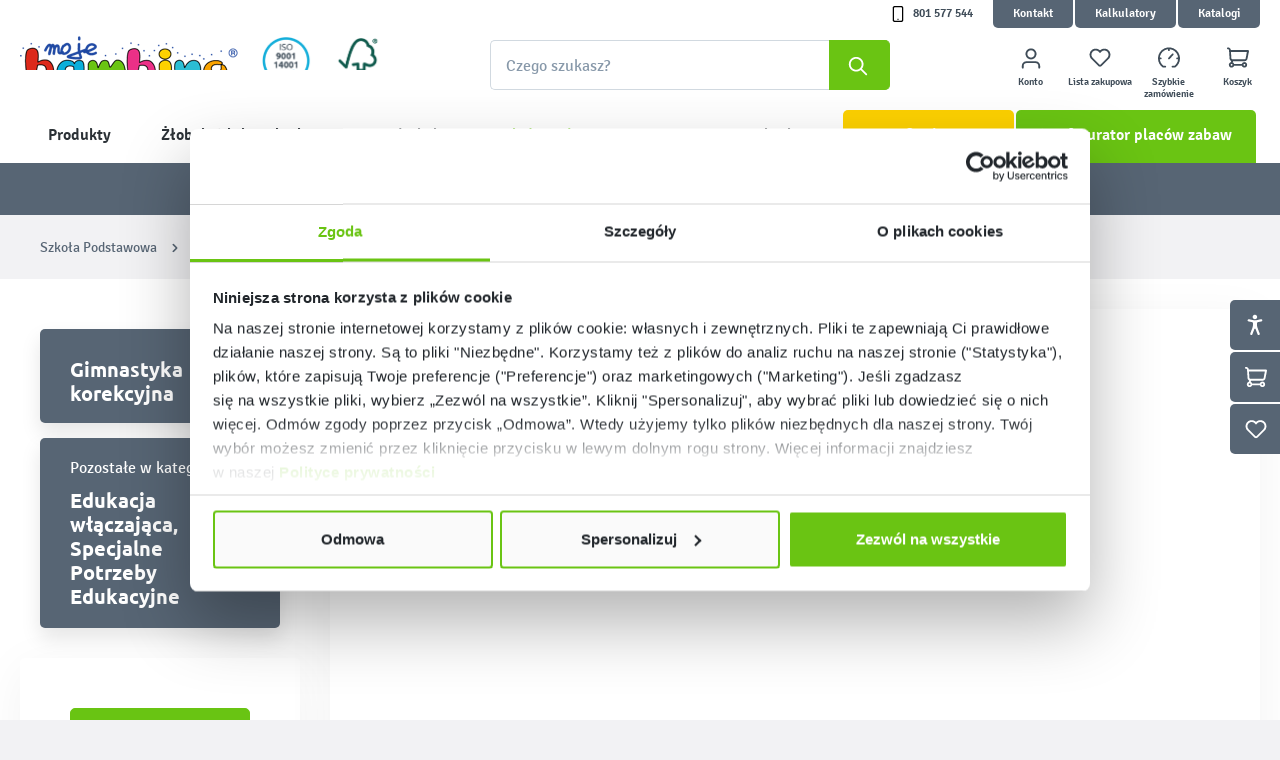

--- FILE ---
content_type: image/svg+xml
request_url: https://shop-prod.s3.waw.io.cloud.ovh.net/media/43/19/3e/1768911970/aranzacje_przedszkole_zielone.svg?ts=1768911970
body_size: 1531
content:
<?xml version="1.0" encoding="UTF-8"?>
<svg id="Warstwa_1" data-name="Warstwa 1" xmlns="http://www.w3.org/2000/svg" viewBox="0 0 250 250">
  <defs>
    <style>
      .cls-1 {
        fill: #fff;
      }

      .cls-2 {
        fill: #72b62b;
      }
    </style>
  </defs>
  <rect class="cls-2" x="61.5" y="65" width="130" height="130" rx="11.94" ry="11.94"/>
  <g>
    <rect class="cls-1" x="127.58" y="136.32" width="7.24" height="6.91" rx="1.62" ry="1.62"/>
    <path class="cls-1" d="M181.74,125.3l-28.52-36.03c-1.17-1.48-3.3-1.76-4.82-.65l-28.29,20.78c-.9.66-1.43,1.71-1.43,2.82v36.68h-41.19c-1.93,0-3.5,1.57-3.5,3.5v15.24c0,1.93,1.57,3.5,3.5,3.5h44.34c.06,0,.11-.01.17-.02.06,0,.11.02.17.02h56.81c1.93,0,3.5-1.57,3.5-3.5v-40.18c0-.79-.27-1.55-.76-2.17ZM118.34,164.15h-37.34v-8.24h37.34v8.24ZM125.69,114l3.18-2.33,19.06,23.21,5.76,29.28h-27.99v-50.16ZM175.5,164.15h-14.69l-6.2-31.5c-.11-.57-.36-1.1-.73-1.54l-19.38-23.6,15.32-11.25,25.67,32.43v35.47Z"/>
    <rect class="cls-1" x="137.28" y="136.32" width="7.24" height="6.91" rx="1.62" ry="1.62"/>
    <rect class="cls-1" x="137.28" y="145.33" width="7.24" height="6.91" rx="1.62" ry="1.62"/>
    <rect class="cls-1" x="127.58" y="145.33" width="7.24" height="6.91" rx="1.62" ry="1.62"/>
    <path class="cls-1" d="M79.64,123.69h31.05c1.93,0,3.5-1.57,3.5-3.5v-15.85c0-1.09-.5-2.11-1.36-2.77l-16.29-12.55c-1.31-1.01-3.15-.96-4.4.11l-14.75,12.55c-.78.67-1.23,1.64-1.23,2.67v15.85c0,1.93,1.57,3.5,3.5,3.5ZM83.14,105.96l11.36-9.67,12.69,9.77v10.63h-24.05v-10.74Z"/>
  </g>
</svg>

--- FILE ---
content_type: image/svg+xml
request_url: https://shop-prod.s3.waw.io.cloud.ovh.net/media/c2/43/e6/1768902432/Obszar%20roboczy%2014%20kopia%2066.svg?ts=1768902432
body_size: 1968
content:
<?xml version="1.0" encoding="UTF-8"?>
<svg id="Warstwa_1" data-name="Warstwa 1" xmlns="http://www.w3.org/2000/svg" viewBox="0 0 250 250">
  <defs>
    <style>
      .cls-1 {
        fill: #37bad0;
      }
    </style>
  </defs>
  <path class="cls-1" d="M192.15,59.87c-3.02-2.74-7.18-.82-10.86.88l-1.01.46c-.05.02-.09.04-.13.07-7.92,3.92-16.05,8.73-24.07,14.2-3.04-1.81-6.58-2.85-10.36-2.85h-73.67v8c4.38,0,7.96,3.57,7.97,7.96v.02h0s0,0,0,0v12.4h-15.95v-12.41c0-4.4,3.58-7.97,7.97-7.97v-8h-1.33v.05c-8.19.68-14.64,7.56-14.64,15.92v20.41h23.95v66.51h0v.44h.01c-.01.05,0,.1,0,.14.31,8.63,7.32,15.39,15.96,15.39h58.08c17.6,0,31.83-13.78,32.4-31.37l.13-4.13h-20.53v-36.1c9.85-12.85,17.91-29.51,22.52-40.08,1.66-3.88,3.23-7.54,4.48-11.46.57-1.64,1.99-5.85-.92-8.49ZM162.16,81.01c4.66-3.12,9.37-6.01,14.03-8.6-3.31,3.4-7.38,7.63-11.85,12.37-2.05,2.17-4.17,4.45-6.35,6.8-9.82,10.61-20.67,22.83-29.47,33.99-.37-.77-.68-1.63-.93-2.57-1.81-12.05,6.62-20.14,19.59-31.01,2.77-2.21,5.58-4.35,8.42-6.41,2.17-1.57,4.36-3.09,6.56-4.57ZM98.21,183.5h-2.22c-4.31,0-7.81-3.37-7.97-7.76v-87.13s0-.02,0-.02v-.42h-.02s0,0,0,0c-.06-2.74-.83-5.3-2.12-7.53h59.84c.93,0,1.84.1,2.71.3-2.13,1.58-4.24,3.21-6.32,4.87-11.8,9.89-25.18,21.1-22.4,38.64.02.13.05.25.08.38.75,2.91,1.96,5.45,3.54,7.54-3.57,4.85-6.59,9.36-8.74,13.28-1.07,1.93-.36,4.36,1.58,5.43.61.34,1.27.5,1.92.5,1.41,0,2.78-.75,3.51-2.08,1.95-3.55,4.68-7.65,7.95-12.09.59.28,1.2.52,1.83.72,1.82.59,3.75.88,5.74.88,5.64,0,11.73-2.31,16.92-6.57l.11-.09c1.33-1.03,2.63-2.17,3.92-3.4v27.06h-37.57l-1.17,1.17c-1.32,1.32-1.41,2.83-1.48,6.98-.17,10.67-8.98,19.35-19.64,19.35ZM177.99,164c-2.26,11.22-12.07,19.5-23.92,19.5h-36.49c5-4.93,8.15-11.72,8.27-19.22,0-.09,0-.19,0-.28h52.13ZM166.07,105.81c-2.5,3.98-5.19,7.85-8,11.31-2.83,3.48-5.79,6.55-8.82,8.9l-.17.12s-.06.05-.09.08c-4.57,3.77-10.1,5.49-14.35,4.51,6.95-8.81,15.31-18.42,23.43-27.36,2.71-2.99,5.4-5.91,8-8.7,4.97-5.34,9.61-10.21,13.47-14.21-3.05,6.7-7.78,16.31-13.47,25.35Z"/>
</svg>

--- FILE ---
content_type: image/svg+xml
request_url: https://shop-prod.s3.waw.io.cloud.ovh.net/media/18/bc/ac/1768902431/Obszar%20roboczy%2014%20kopia%2040.svg?ts=1768902431
body_size: 655
content:
<?xml version="1.0" encoding="UTF-8"?>
<svg id="Warstwa_1" data-name="Warstwa 1" xmlns="http://www.w3.org/2000/svg" viewBox="0 0 250 250">
  <defs>
    <style>
      .cls-1 {
        fill: none;
        stroke: #18afda;
        stroke-linecap: round;
        stroke-linejoin: round;
        stroke-width: 8px;
      }
    </style>
  </defs>
  <rect class="cls-1" x="41.34" y="81.03" width="112.15" height="69.39" rx="9.14" ry="9.14"/>
  <rect class="cls-1" x="169.13" y="80.62" width="39.53" height="88.75"/>
  <line class="cls-1" x1="97.41" y1="150.41" x2="97.41" y2="167.36"/>
  <line class="cls-1" x1="68.7" y1="168.16" x2="126.12" y2="168.16"/>
</svg>

--- FILE ---
content_type: image/svg+xml
request_url: https://shop-prod.s3.waw.io.cloud.ovh.net/media/7f/61/e9/1768902433/Obszar%20roboczy%2014%20kopia%2088.svg?ts=1768902433
body_size: 2246
content:
<?xml version="1.0" encoding="UTF-8"?>
<svg id="Warstwa_1" data-name="Warstwa 1" xmlns="http://www.w3.org/2000/svg" viewBox="0 0 250 250">
  <defs>
    <style>
      .cls-1 {
        fill: #37bad0;
      }
    </style>
  </defs>
  <path class="cls-1" d="M199.49,64.5c-.1-7.88-4.22-12.77-10.75-12.77-3.33,0-16.1.47-19.94.62-4.25.16-7.89.29-9.42.33-1.66.06-3.93.3-5.51,1.66-7.3-.11-32.56-.51-71.61-1.14-.3-.73-.71-1.36-1.23-1.88-2.05-2.19-4.94-2.14-7.96-2.09h-.66c-3.31,0-4.9.27-7.09.7l-.84.15c-1.1.2-2.3.41-3.83.62l-1.94.24c-4.07.47-8.28.96-8.28,8.07,0,.81.05,4.16.11,9.17.06,4.33.14,9.88.21,15.99v.9c.32,21.28.78,53.45.7,56.95v.64c-.24,11.14-.1,14.67,1.32,16.62.73,1.05,2.64,3.15,5.15,5.67v8.8c0,2.92,2.38,5.3,5.3,5.3h1.8c2.17,0,4.04-1.31,4.86-3.18,3.42,2.94,6.19,4.9,9.16,4.9.01,0,.04,0,.07,0v14.74c0,2.97,2.33,5.3,5.3,5.3h1.76c2.95,0,5.34-2.38,5.34-5.3v-18.57c44.63-7.13,74.29-11.83,88.26-13.98v13.7c0,2.92,2.38,5.3,5.3,5.3h1.76c2.95,0,5.34-2.38,5.34-5.3v-15.6c.76-.15,1.42-.32,2.03-.5,4.97-1.63,5.12-5.57,5.22-8.76l.05-.56c.16-5.33.04-82.02,0-86.72ZM187.19,154.06l-.44.04c-.54.08-1.33.21-2.2.36-.73.08-1.6.21-2.55.38-13.69,2.09-48.72,7.67-74.31,11.74l-22.34,3.56-.66-28.62,78.23-7.44c10.74,2.63,17.93,4.66,21.99,6.2,2.53.95,3.35,1.54,3.67,1.86.19.67.78,3.44.63,11.66h0c-.55.08-1.17.16-1.78.24-.11,0-.22.01-.25.02ZM164.81,74.51c-.56-8.05-.98-12.12-1.35-14.32,1.61-.06,3.54-.13,5.62-.21,3.8-.14,16.46-.61,19.66-.61.75,0,3.02,0,3.1,5.17.03,5.59.08,46.8.06,70.58-1.41-.86-3.4-1.74-6.37-2.76-3.82-1.31-9.54-2.92-18.46-5.16-.25-10.04-1.23-36.15-2.26-52.7ZM82.9,60.9c20.06.32,36.43.57,48.55.76l5.17.08h0c9.41.14,15.55.24,18.04.28l1.96,5.17c1.04,14.04,2.51,44.38,2.76,59.58l-74.85,7.09-1.64-72.96ZM59.1,142.1c.08-3.45-.35-34.04-.67-56.37l-.02-1.68c-.08-6.28-.16-11.96-.22-16.34-.07-4.72-.11-7.93-.11-8.71,0-.08,0-.17,0-.26.4-.06.97-.13,1.52-.2l2.08-.26c1.57-.23,2.78-.44,3.79-.62l1.25-.22c1.9-.38,2.94-.56,5.68-.56h1.27c.63,0,1.1,0,1.46.02,0,.02,0,.03,0,.05v.05s2.63,115.37,2.63,115.37c-1.56-1.11-3.92-3.18-5.46-4.54-.81-.77-1.68-1.52-2.61-2.33l-.07-.06s-.07-.07-.11-.11l-.1-.09c-.83-.71-1.63-1.43-2.37-2.13l-.88-.82c-.48-.44-.94-.87-1.4-1.34-.78-.74-1.49-1.45-2.14-2.1l-.22-.21c-1.69-1.8-2.75-2.96-3.17-3.45-.12-.67-.34-3.17-.15-12.44v-.64Z"/>
</svg>

--- FILE ---
content_type: image/svg+xml
request_url: https://shop-prod.s3.waw.io.cloud.ovh.net/media/33/e0/c2/1768902433/Obszar%20roboczy%2014%20kopia%2083.svg?ts=1768902433
body_size: 655
content:
<?xml version="1.0" encoding="UTF-8"?>
<svg id="Warstwa_1" data-name="Warstwa 1" xmlns="http://www.w3.org/2000/svg" viewBox="0 0 250 250">
  <defs>
    <style>
      .cls-1 {
        fill: none;
        stroke: #e83487;
        stroke-linecap: round;
        stroke-linejoin: round;
        stroke-width: 8px;
      }
    </style>
  </defs>
  <rect class="cls-1" x="41.34" y="81.03" width="112.15" height="69.39" rx="9.14" ry="9.14"/>
  <rect class="cls-1" x="169.13" y="80.62" width="39.53" height="88.75"/>
  <line class="cls-1" x1="97.41" y1="150.41" x2="97.41" y2="167.36"/>
  <line class="cls-1" x1="68.7" y1="168.16" x2="126.12" y2="168.16"/>
</svg>

--- FILE ---
content_type: text/javascript
request_url: https://mojebambino.pl/theme/6c190703fd6e30700fd02979458463a6/js/crehler-moje-bambino-engine/crehler-moje-bambino-engine.js?1769518379
body_size: 78306
content:
(()=>{var t={1540:function(t,e,n){var r;t=n.nmd(t),(function(){var o,i="Expected a function",a="__lodash_hash_undefined__",c="__lodash_placeholder__",u=1/0,s=0/0,l=[["ary",128],["bind",1],["bindKey",2],["curry",8],["curryRight",16],["flip",512],["partial",32],["partialRight",64],["rearg",256]],f="[object Arguments]",p="[object Array]",d="[object Boolean]",v="[object Date]",h="[object Error]",g="[object Function]",m="[object GeneratorFunction]",y="[object Map]",_="[object Number]",b="[object Object]",w="[object Promise]",x="[object RegExp]",k="[object Set]",$="[object String]",C="[object Symbol]",S="[object WeakMap]",A="[object ArrayBuffer]",O="[object DataView]",j="[object Float32Array]",T="[object Float64Array]",E="[object Int8Array]",M="[object Int16Array]",I="[object Int32Array]",R="[object Uint8Array]",P="[object Uint8ClampedArray]",L="[object Uint16Array]",N="[object Uint32Array]",D=/\b__p \+= '';/g,F=/\b(__p \+=) '' \+/g,U=/(__e\(.*?\)|\b__t\)) \+\n'';/g,z=/&(?:amp|lt|gt|quot|#39);/g,B=/[&<>"']/g,V=RegExp(z.source),H=RegExp(B.source),W=/<%-([\s\S]+?)%>/g,q=/<%([\s\S]+?)%>/g,K=/<%=([\s\S]+?)%>/g,J=/\.|\[(?:[^[\]]*|(["'])(?:(?!\1)[^\\]|\\.)*?\1)\]/,Z=/^\w*$/,G=/[^.[\]]+|\[(?:(-?\d+(?:\.\d+)?)|(["'])((?:(?!\2)[^\\]|\\.)*?)\2)\]|(?=(?:\.|\[\])(?:\.|\[\]|$))/g,Y=/[\\^$.*+?()[\]{}|]/g,Q=RegExp(Y.source),X=/^\s+/,tt=/\s/,te=/\{(?:\n\/\* \[wrapped with .+\] \*\/)?\n?/,tn=/\{\n\/\* \[wrapped with (.+)\] \*/,tr=/,? & /,to=/[^\x00-\x2f\x3a-\x40\x5b-\x60\x7b-\x7f]+/g,ti=/[()=,{}\[\]\/\s]/,ta=/\\(\\)?/g,tc=/\$\{([^\\}]*(?:\\.[^\\}]*)*)\}/g,tu=/\w*$/,ts=/^[-+]0x[0-9a-f]+$/i,tl=/^0b[01]+$/i,tf=/^\[object .+?Constructor\]$/,tp=/^0o[0-7]+$/i,td=/^(?:0|[1-9]\d*)$/,tv=/[\xc0-\xd6\xd8-\xf6\xf8-\xff\u0100-\u017f]/g,th=/($^)/,tg=/['\n\r\u2028\u2029\\]/g,tm="\ud800-\udfff",ty="\\u0300-\\u036f\\ufe20-\\ufe2f\\u20d0-\\u20ff",t_="\\u2700-\\u27bf",tb="a-z\\xdf-\\xf6\\xf8-\\xff",tw="A-Z\\xc0-\\xd6\\xd8-\\xde",tx="\\ufe0e\\ufe0f",tk="\\xac\\xb1\\xd7\\xf7\\x00-\\x2f\\x3a-\\x40\\x5b-\\x60\\x7b-\\xbf\\u2000-\\u206f \\t\\x0b\\f\\xa0\\ufeff\\n\\r\\u2028\\u2029\\u1680\\u180e\\u2000\\u2001\\u2002\\u2003\\u2004\\u2005\\u2006\\u2007\\u2008\\u2009\\u200a\\u202f\\u205f\\u3000",t$="['’]",tC="["+tk+"]",tS="["+ty+"]",tA="["+tb+"]",tO="[^"+tm+tk+"\\d+"+t_+tb+tw+"]",tj="\ud83c[\udffb-\udfff]",tT="[^"+tm+"]",tE="(?:\ud83c[\udde6-\uddff]){2}",tM="[\ud800-\udbff][\udc00-\udfff]",tI="["+tw+"]",tR="\\u200d",tP="(?:"+tA+"|"+tO+")",tL="(?:"+t$+"(?:d|ll|m|re|s|t|ve))?",tN="(?:"+t$+"(?:D|LL|M|RE|S|T|VE))?",tD="(?:"+tS+"|"+tj+")?",tF="["+tx+"]?",tU="(?:"+tR+"(?:"+[tT,tE,tM].join("|")+")"+tF+tD+")*",tz=tF+tD+tU,tB="(?:"+["["+t_+"]",tE,tM].join("|")+")"+tz,tV="(?:"+[tT+tS+"?",tS,tE,tM,"["+tm+"]"].join("|")+")",tH=RegExp(t$,"g"),tW=RegExp(tS,"g"),tq=RegExp(tj+"(?="+tj+")|"+tV+tz,"g"),tK=RegExp([tI+"?"+tA+"+"+tL+"(?="+[tC,tI,"$"].join("|")+")","(?:"+tI+"|"+tO+")+"+tN+"(?="+[tC,tI+tP,"$"].join("|")+")",tI+"?"+tP+"+"+tL,tI+"+"+tN,"\\d*(?:1ST|2ND|3RD|(?![123])\\dTH)(?=\\b|[a-z_])","\\d*(?:1st|2nd|3rd|(?![123])\\dth)(?=\\b|[A-Z_])","\\d+",tB].join("|"),"g"),tJ=RegExp("["+tR+tm+ty+tx+"]"),tZ=/[a-z][A-Z]|[A-Z]{2}[a-z]|[0-9][a-zA-Z]|[a-zA-Z][0-9]|[^a-zA-Z0-9 ]/,tG=["Array","Buffer","DataView","Date","Error","Float32Array","Float64Array","Function","Int8Array","Int16Array","Int32Array","Map","Math","Object","Promise","RegExp","Set","String","Symbol","TypeError","Uint8Array","Uint8ClampedArray","Uint16Array","Uint32Array","WeakMap","_","clearTimeout","isFinite","parseInt","setTimeout"],tY=-1,tQ={};tQ[j]=tQ[T]=tQ[E]=tQ[M]=tQ[I]=tQ[R]=tQ[P]=tQ[L]=tQ[N]=!0,tQ[f]=tQ[p]=tQ[A]=tQ[d]=tQ[O]=tQ[v]=tQ[h]=tQ[g]=tQ[y]=tQ[_]=tQ[b]=tQ[x]=tQ[k]=tQ[$]=tQ[S]=!1;var tX={};tX[f]=tX[p]=tX[A]=tX[O]=tX[d]=tX[v]=tX[j]=tX[T]=tX[E]=tX[M]=tX[I]=tX[y]=tX[_]=tX[b]=tX[x]=tX[k]=tX[$]=tX[C]=tX[R]=tX[P]=tX[L]=tX[N]=!0,tX[h]=tX[g]=tX[S]=!1;var t0={"\\":"\\","'":"'","\n":"n","\r":"r","\u2028":"u2028","\u2029":"u2029"},t1=parseFloat,t2=parseInt,t3="object"==typeof n.g&&n.g&&n.g.Object===Object&&n.g,t9="object"==typeof self&&self&&self.Object===Object&&self,t4=t3||t9||Function("return this")(),t6=e&&!e.nodeType&&e,t7=t6&&t&&!t.nodeType&&t,t8=t7&&t7.exports===t6,t5=t8&&t3.process,et=function(){try{var t=t7&&t7.require&&t7.require("util").types;if(t)return t;return t5&&t5.binding&&t5.binding("util")}catch(t){}}(),ee=et&&et.isArrayBuffer,en=et&&et.isDate,er=et&&et.isMap,eo=et&&et.isRegExp,ei=et&&et.isSet,ea=et&&et.isTypedArray;function ec(t,e,n){switch(n.length){case 0:return t.call(e);case 1:return t.call(e,n[0]);case 2:return t.call(e,n[0],n[1]);case 3:return t.call(e,n[0],n[1],n[2])}return t.apply(e,n)}function eu(t,e,n,r){for(var o=-1,i=null==t?0:t.length;++o<i;){var a=t[o];e(r,a,n(a),t)}return r}function es(t,e){for(var n=-1,r=null==t?0:t.length;++n<r&&!1!==e(t[n],n,t););return t}function el(t,e){for(var n=-1,r=null==t?0:t.length;++n<r;)if(!e(t[n],n,t))return!1;return!0}function ef(t,e){for(var n=-1,r=null==t?0:t.length,o=0,i=[];++n<r;){var a=t[n];e(a,n,t)&&(i[o++]=a)}return i}function ep(t,e){return!!(null==t?0:t.length)&&ex(t,e,0)>-1}function ed(t,e,n){for(var r=-1,o=null==t?0:t.length;++r<o;)if(n(e,t[r]))return!0;return!1}function ev(t,e){for(var n=-1,r=null==t?0:t.length,o=Array(r);++n<r;)o[n]=e(t[n],n,t);return o}function eh(t,e){for(var n=-1,r=e.length,o=t.length;++n<r;)t[o+n]=e[n];return t}function eg(t,e,n,r){var o=-1,i=null==t?0:t.length;for(r&&i&&(n=t[++o]);++o<i;)n=e(n,t[o],o,t);return n}function em(t,e,n,r){var o=null==t?0:t.length;for(r&&o&&(n=t[--o]);o--;)n=e(n,t[o],o,t);return n}function ey(t,e){for(var n=-1,r=null==t?0:t.length;++n<r;)if(e(t[n],n,t))return!0;return!1}var e_=eS("length");function eb(t,e,n){var r;return n(t,function(t,n,o){if(e(t,n,o))return r=n,!1}),r}function ew(t,e,n,r){for(var o=t.length,i=n+(r?1:-1);r?i--:++i<o;)if(e(t[i],i,t))return i;return -1}function ex(t,e,n){return e==e?function(t,e,n){for(var r=n-1,o=t.length;++r<o;)if(t[r]===e)return r;return -1}(t,e,n):ew(t,e$,n)}function ek(t,e,n,r){for(var o=n-1,i=t.length;++o<i;)if(r(t[o],e))return o;return -1}function e$(t){return t!=t}function eC(t,e){var n=null==t?0:t.length;return n?ej(t,e)/n:s}function eS(t){return function(e){return null==e?o:e[t]}}function eA(t){return function(e){return null==t?o:t[e]}}function eO(t,e,n,r,o){return o(t,function(t,o,i){n=r?(r=!1,t):e(n,t,o,i)}),n}function ej(t,e){for(var n,r=-1,i=t.length;++r<i;){var a=e(t[r]);o!==a&&(n=o===n?a:n+a)}return n}function eT(t,e){for(var n=-1,r=Array(t);++n<t;)r[n]=e(n);return r}function eE(t){return t?t.slice(0,eK(t)+1).replace(X,""):t}function eM(t){return function(e){return t(e)}}function eI(t,e){return ev(e,function(e){return t[e]})}function eR(t,e){return t.has(e)}function eP(t,e){for(var n=-1,r=t.length;++n<r&&ex(e,t[n],0)>-1;);return n}function eL(t,e){for(var n=t.length;n--&&ex(e,t[n],0)>-1;);return n}var eN=eA({À:"A",Á:"A",Â:"A",Ã:"A",Ä:"A",Å:"A",à:"a",á:"a",â:"a",ã:"a",ä:"a",å:"a",Ç:"C",ç:"c",Ð:"D",ð:"d",È:"E",É:"E",Ê:"E",Ë:"E",è:"e",é:"e",ê:"e",ë:"e",Ì:"I",Í:"I",Î:"I",Ï:"I",ì:"i",í:"i",î:"i",ï:"i",Ñ:"N",ñ:"n",Ò:"O",Ó:"O",Ô:"O",Õ:"O",Ö:"O",Ø:"O",ò:"o",ó:"o",ô:"o",õ:"o",ö:"o",ø:"o",Ù:"U",Ú:"U",Û:"U",Ü:"U",ù:"u",ú:"u",û:"u",ü:"u",Ý:"Y",ý:"y",ÿ:"y",Æ:"Ae",æ:"ae",Þ:"Th",þ:"th",ß:"ss",Ā:"A",Ă:"A",Ą:"A",ā:"a",ă:"a",ą:"a",Ć:"C",Ĉ:"C",Ċ:"C",Č:"C",ć:"c",ĉ:"c",ċ:"c",č:"c",Ď:"D",Đ:"D",ď:"d",đ:"d",Ē:"E",Ĕ:"E",Ė:"E",Ę:"E",Ě:"E",ē:"e",ĕ:"e",ė:"e",ę:"e",ě:"e",Ĝ:"G",Ğ:"G",Ġ:"G",Ģ:"G",ĝ:"g",ğ:"g",ġ:"g",ģ:"g",Ĥ:"H",Ħ:"H",ĥ:"h",ħ:"h",Ĩ:"I",Ī:"I",Ĭ:"I",Į:"I",İ:"I",ĩ:"i",ī:"i",ĭ:"i",į:"i",ı:"i",Ĵ:"J",ĵ:"j",Ķ:"K",ķ:"k",ĸ:"k",Ĺ:"L",Ļ:"L",Ľ:"L",Ŀ:"L",Ł:"L",ĺ:"l",ļ:"l",ľ:"l",ŀ:"l",ł:"l",Ń:"N",Ņ:"N",Ň:"N",Ŋ:"N",ń:"n",ņ:"n",ň:"n",ŋ:"n",Ō:"O",Ŏ:"O",Ő:"O",ō:"o",ŏ:"o",ő:"o",Ŕ:"R",Ŗ:"R",Ř:"R",ŕ:"r",ŗ:"r",ř:"r",Ś:"S",Ŝ:"S",Ş:"S",Š:"S",ś:"s",ŝ:"s",ş:"s",š:"s",Ţ:"T",Ť:"T",Ŧ:"T",ţ:"t",ť:"t",ŧ:"t",Ũ:"U",Ū:"U",Ŭ:"U",Ů:"U",Ű:"U",Ų:"U",ũ:"u",ū:"u",ŭ:"u",ů:"u",ű:"u",ų:"u",Ŵ:"W",ŵ:"w",Ŷ:"Y",ŷ:"y",Ÿ:"Y",Ź:"Z",Ż:"Z",Ž:"Z",ź:"z",ż:"z",ž:"z",Ĳ:"IJ",ĳ:"ij",Œ:"Oe",œ:"oe",ŉ:"'n",ſ:"s"}),eD=eA({"&":"&amp;","<":"&lt;",">":"&gt;",'"':"&quot;","'":"&#39;"});function eF(t){return"\\"+t0[t]}function eU(t){return tJ.test(t)}function ez(t){var e=-1,n=Array(t.size);return t.forEach(function(t,r){n[++e]=[r,t]}),n}function eB(t,e){return function(n){return t(e(n))}}function eV(t,e){for(var n=-1,r=t.length,o=0,i=[];++n<r;){var a=t[n];(a===e||a===c)&&(t[n]=c,i[o++]=n)}return i}function eH(t){var e=-1,n=Array(t.size);return t.forEach(function(t){n[++e]=t}),n}function eW(t){return eU(t)?function(t){for(var e=tq.lastIndex=0;tq.test(t);)++e;return e}(t):e_(t)}function eq(t){return eU(t)?t.match(tq)||[]:t.split("")}function eK(t){for(var e=t.length;e--&&tt.test(t.charAt(e)););return e}var eJ=eA({"&amp;":"&","&lt;":"<","&gt;":">","&quot;":'"',"&#39;":"'"}),eZ=function t(e){var n,r,tt,tm,ty=(e=null==e?t4:eZ.defaults(t4.Object(),e,eZ.pick(t4,tG))).Array,t_=e.Date,tb=e.Error,tw=e.Function,tx=e.Math,tk=e.Object,t$=e.RegExp,tC=e.String,tS=e.TypeError,tA=ty.prototype,tO=tw.prototype,tj=tk.prototype,tT=e["__core-js_shared__"],tE=tO.toString,tM=tj.hasOwnProperty,tI=0,tR=(n=/[^.]+$/.exec(tT&&tT.keys&&tT.keys.IE_PROTO||""))?"Symbol(src)_1."+n:"",tP=tj.toString,tL=tE.call(tk),tN=t4._,tD=t$("^"+tE.call(tM).replace(Y,"\\$&").replace(/hasOwnProperty|(function).*?(?=\\\()| for .+?(?=\\\])/g,"$1.*?")+"$"),tF=t8?e.Buffer:o,tU=e.Symbol,tz=e.Uint8Array,tB=tF?tF.allocUnsafe:o,tV=eB(tk.getPrototypeOf,tk),tq=tk.create,tJ=tj.propertyIsEnumerable,t0=tA.splice,t3=tU?tU.isConcatSpreadable:o,t9=tU?tU.iterator:o,t6=tU?tU.toStringTag:o,t7=function(){try{var t=op(tk,"defineProperty");return t({},"",{}),t}catch(t){}}(),t5=e.clearTimeout!==t4.clearTimeout&&e.clearTimeout,et=t_&&t_.now!==t4.Date.now&&t_.now,e_=e.setTimeout!==t4.setTimeout&&e.setTimeout,eA=tx.ceil,eG=tx.floor,eY=tk.getOwnPropertySymbols,eQ=tF?tF.isBuffer:o,eX=e.isFinite,e0=tA.join,e1=eB(tk.keys,tk),e2=tx.max,e3=tx.min,e9=t_.now,e4=e.parseInt,e6=tx.random,e7=tA.reverse,e8=op(e,"DataView"),e5=op(e,"Map"),nt=op(e,"Promise"),ne=op(e,"Set"),nn=op(e,"WeakMap"),nr=op(tk,"create"),no=nn&&new nn,ni={},na=oN(e8),nc=oN(e5),nu=oN(nt),ns=oN(ne),nl=oN(nn),nf=tU?tU.prototype:o,np=nf?nf.valueOf:o,nd=nf?nf.toString:o;function nv(t){if(iq(t)&&!iP(t)&&!(t instanceof ny)){if(t instanceof nm)return t;if(tM.call(t,"__wrapped__"))return oD(t)}return new nm(t)}var nh=function(){function t(){}return function(e){if(!iW(e))return{};if(tq)return tq(e);t.prototype=e;var n=new t;return t.prototype=o,n}}();function ng(){}function nm(t,e){this.__wrapped__=t,this.__actions__=[],this.__chain__=!!e,this.__index__=0,this.__values__=o}function ny(t){this.__wrapped__=t,this.__actions__=[],this.__dir__=1,this.__filtered__=!1,this.__iteratees__=[],this.__takeCount__=4294967295,this.__views__=[]}function n_(t){var e=-1,n=null==t?0:t.length;for(this.clear();++e<n;){var r=t[e];this.set(r[0],r[1])}}function nb(t){var e=-1,n=null==t?0:t.length;for(this.clear();++e<n;){var r=t[e];this.set(r[0],r[1])}}function nw(t){var e=-1,n=null==t?0:t.length;for(this.clear();++e<n;){var r=t[e];this.set(r[0],r[1])}}function nx(t){var e=-1,n=null==t?0:t.length;for(this.__data__=new nw;++e<n;)this.add(t[e])}function nk(t){var e=this.__data__=new nb(t);this.size=e.size}function n$(t,e){var n=iP(t),r=!n&&iR(t),o=!n&&!r&&iF(t),i=!n&&!r&&!o&&i0(t),a=n||r||o||i,c=a?eT(t.length,tC):[],u=c.length;for(var s in t)(e||tM.call(t,s))&&!(a&&("length"==s||o&&("offset"==s||"parent"==s)||i&&("buffer"==s||"byteLength"==s||"byteOffset"==s)||o_(s,u)))&&c.push(s);return c}function nC(t){var e=t.length;return e?t[rs(0,e-1)]:o}function nS(t,e,n){(o!==n&&!iE(t[e],n)||o===n&&!(e in t))&&nE(t,e,n)}function nA(t,e,n){(!(tM.call(t,e)&&iE(t[e],n))||o===n&&!(e in t))&&nE(t,e,n)}function nO(t,e){for(var n=t.length;n--;)if(iE(t[n][0],e))return n;return -1}function nj(t,e,n,r){return nD(t,function(t,o,i){e(r,t,n(t),i)}),r}function nT(t,e){return t&&rz(e,ap(e),t)}function nE(t,e,n){"__proto__"==e&&t7?t7(t,e,{configurable:!0,enumerable:!0,value:n,writable:!0}):t[e]=n}function nM(t,e){for(var n=-1,r=e.length,i=ty(r),a=null==t;++n<r;)i[n]=a?o:ac(t,e[n]);return i}function nI(t,e,n){return t==t&&(o!==n&&(t=t<=n?t:n),o!==e&&(t=t>=e?t:e)),t}function nR(t,e,n,r,i,a){var c,u=1&e,s=2&e,l=4&e;if(n&&(c=i?n(t,r,i,a):n(t)),o!==c)return c;if(!iW(t))return t;var p=iP(t);if(p){if(h=t.length,w=new t.constructor(h),h&&"string"==typeof t[0]&&tM.call(t,"index")&&(w.index=t.index,w.input=t.input),c=w,!u)return rU(t,c)}else{var h,w,S,D,F,U=oh(t),z=U==g||U==m;if(iF(t))return rR(t,u);if(U==b||U==f||z&&!i){if(c=s||z?{}:om(t),!u)return s?(S=(F=c)&&rz(t,ad(t),F),rz(t,ov(t),S)):(D=nT(c,t),rz(t,od(t),D))}else{if(!tX[U])return i?t:{};c=function(t,e,n){var r,o,i=t.constructor;switch(e){case A:return rP(t);case d:case v:return new i(+t);case O:return r=n?rP(t.buffer):t.buffer,new t.constructor(r,t.byteOffset,t.byteLength);case j:case T:case E:case M:case I:case R:case P:case L:case N:return rL(t,n);case y:return new i;case _:case $:return new i(t);case x:return(o=new t.constructor(t.source,tu.exec(t))).lastIndex=t.lastIndex,o;case k:return new i;case C:return np?tk(np.call(t)):{}}}(t,U,u)}}a||(a=new nk);var B=a.get(t);if(B)return B;a.set(t,c),iY(t)?t.forEach(function(r){c.add(nR(r,e,n,r,t,a))}):iK(t)&&t.forEach(function(r,o){c.set(o,nR(r,e,n,o,t,a))});var V=l?s?oi:oo:s?ad:ap,H=p?o:V(t);return es(H||t,function(r,o){H&&(r=t[o=r]),nA(c,o,nR(r,e,n,o,t,a))}),c}function nP(t,e,n){var r=n.length;if(null==t)return!r;for(t=tk(t);r--;){var i=n[r],a=e[i],c=t[i];if(o===c&&!(i in t)||!a(c))return!1}return!0}function nL(t,e,n){if("function"!=typeof t)throw new tS(i);return oT(function(){t.apply(o,n)},e)}function nN(t,e,n,r){var o=-1,i=ep,a=!0,c=t.length,u=[],s=e.length;if(!c)return u;n&&(e=ev(e,eM(n))),r?(i=ed,a=!1):e.length>=200&&(i=eR,a=!1,e=new nx(e));t:for(;++o<c;){var l=t[o],f=null==n?l:n(l);if(l=r||0!==l?l:0,a&&f==f){for(var p=s;p--;)if(e[p]===f)continue t;u.push(l)}else i(e,f,r)||u.push(l)}return u}nv.templateSettings={escape:W,evaluate:q,interpolate:K,variable:"",imports:{_:nv}},nv.prototype=ng.prototype,nv.prototype.constructor=nv,nm.prototype=nh(ng.prototype),nm.prototype.constructor=nm,ny.prototype=nh(ng.prototype),ny.prototype.constructor=ny,n_.prototype.clear=function(){this.__data__=nr?nr(null):{},this.size=0},n_.prototype.delete=function(t){var e=this.has(t)&&delete this.__data__[t];return this.size-=e?1:0,e},n_.prototype.get=function(t){var e=this.__data__;if(nr){var n=e[t];return n===a?o:n}return tM.call(e,t)?e[t]:o},n_.prototype.has=function(t){var e=this.__data__;return nr?o!==e[t]:tM.call(e,t)},n_.prototype.set=function(t,e){var n=this.__data__;return this.size+=this.has(t)?0:1,n[t]=nr&&o===e?a:e,this},nb.prototype.clear=function(){this.__data__=[],this.size=0},nb.prototype.delete=function(t){var e=this.__data__,n=nO(e,t);return!(n<0)&&(n==e.length-1?e.pop():t0.call(e,n,1),--this.size,!0)},nb.prototype.get=function(t){var e=this.__data__,n=nO(e,t);return n<0?o:e[n][1]},nb.prototype.has=function(t){return nO(this.__data__,t)>-1},nb.prototype.set=function(t,e){var n=this.__data__,r=nO(n,t);return r<0?(++this.size,n.push([t,e])):n[r][1]=e,this},nw.prototype.clear=function(){this.size=0,this.__data__={hash:new n_,map:new(e5||nb),string:new n_}},nw.prototype.delete=function(t){var e=ol(this,t).delete(t);return this.size-=e?1:0,e},nw.prototype.get=function(t){return ol(this,t).get(t)},nw.prototype.has=function(t){return ol(this,t).has(t)},nw.prototype.set=function(t,e){var n=ol(this,t),r=n.size;return n.set(t,e),this.size+=n.size==r?0:1,this},nx.prototype.add=nx.prototype.push=function(t){return this.__data__.set(t,a),this},nx.prototype.has=function(t){return this.__data__.has(t)},nk.prototype.clear=function(){this.__data__=new nb,this.size=0},nk.prototype.delete=function(t){var e=this.__data__,n=e.delete(t);return this.size=e.size,n},nk.prototype.get=function(t){return this.__data__.get(t)},nk.prototype.has=function(t){return this.__data__.has(t)},nk.prototype.set=function(t,e){var n=this.__data__;if(n instanceof nb){var r=n.__data__;if(!e5||r.length<199)return r.push([t,e]),this.size=++n.size,this;n=this.__data__=new nw(r)}return n.set(t,e),this.size=n.size,this};var nD=rH(nq),nF=rH(nK,!0);function nU(t,e){var n=!0;return nD(t,function(t,r,o){return n=!!e(t,r,o)}),n}function nz(t,e,n){for(var r=-1,i=t.length;++r<i;){var a=t[r],c=e(a);if(null!=c&&(o===u?c==c&&!iX(c):n(c,u)))var u=c,s=a}return s}function nB(t,e){var n=[];return nD(t,function(t,r,o){e(t,r,o)&&n.push(t)}),n}function nV(t,e,n,r,o){var i=-1,a=t.length;for(n||(n=oy),o||(o=[]);++i<a;){var c=t[i];e>0&&n(c)?e>1?nV(c,e-1,n,r,o):eh(o,c):r||(o[o.length]=c)}return o}var nH=rW(),nW=rW(!0);function nq(t,e){return t&&nH(t,e,ap)}function nK(t,e){return t&&nW(t,e,ap)}function nJ(t,e){return ef(e,function(e){return iB(t[e])})}function nZ(t,e){e=rE(e,t);for(var n=0,r=e.length;null!=t&&n<r;)t=t[oL(e[n++])];return n&&n==r?t:o}function nG(t,e,n){var r=e(t);return iP(t)?r:eh(r,n(t))}function nY(t){return null==t?o===t?"[object Undefined]":"[object Null]":t6&&t6 in tk(t)?function(t){var e=tM.call(t,t6),n=t[t6];try{t[t6]=o;var r=!0}catch(t){}var i=tP.call(t);return r&&(e?t[t6]=n:delete t[t6]),i}(t):tP.call(t)}function nQ(t,e){return t>e}function nX(t,e){return null!=t&&tM.call(t,e)}function n0(t,e){return null!=t&&e in tk(t)}function n1(t,e,n){for(var r=n?ed:ep,i=t[0].length,a=t.length,c=a,u=ty(a),s=1/0,l=[];c--;){var f=t[c];c&&e&&(f=ev(f,eM(e))),s=e3(f.length,s),u[c]=!n&&(e||i>=120&&f.length>=120)?new nx(c&&f):o}f=t[0];var p=-1,d=u[0];t:for(;++p<i&&l.length<s;){var v=f[p],h=e?e(v):v;if(v=n||0!==v?v:0,!(d?eR(d,h):r(l,h,n))){for(c=a;--c;){var g=u[c];if(!(g?eR(g,h):r(t[c],h,n)))continue t}d&&d.push(h),l.push(v)}}return l}function n2(t,e,n){e=rE(e,t);var r=null==(t=oA(t,e))?t:t[oL(oZ(e))];return null==r?o:ec(r,t,n)}function n3(t){return iq(t)&&nY(t)==f}function n9(t,e,n,r,i){return t===e||(null==t||null==e||!iq(t)&&!iq(e)?t!=t&&e!=e:function(t,e,n,r,i,a){var c=iP(t),u=iP(e),s=c?p:oh(t),l=u?p:oh(e);s=s==f?b:s,l=l==f?b:l;var g=s==b,m=l==b,w=s==l;if(w&&iF(t)){if(!iF(e))return!1;c=!0,g=!1}if(w&&!g)return a||(a=new nk),c||i0(t)?on(t,e,n,r,i,a):function(t,e,n,r,o,i,a){switch(n){case O:if(t.byteLength!=e.byteLength||t.byteOffset!=e.byteOffset)break;t=t.buffer,e=e.buffer;case A:if(t.byteLength!=e.byteLength||!i(new tz(t),new tz(e)))break;return!0;case d:case v:case _:return iE(+t,+e);case h:return t.name==e.name&&t.message==e.message;case x:case $:return t==e+"";case y:var c=ez;case k:var u=1&r;if(c||(c=eH),t.size!=e.size&&!u)break;var s=a.get(t);if(s)return s==e;r|=2,a.set(t,e);var l=on(c(t),c(e),r,o,i,a);return a.delete(t),l;case C:if(np)return np.call(t)==np.call(e)}return!1}(t,e,s,n,r,i,a);if(!(1&n)){var S=g&&tM.call(t,"__wrapped__"),j=m&&tM.call(e,"__wrapped__");if(S||j){var T=S?t.value():t,E=j?e.value():e;return a||(a=new nk),i(T,E,n,r,a)}}return!!w&&(a||(a=new nk),function(t,e,n,r,i,a){var c=1&n,u=oo(t),s=u.length;if(s!=oo(e).length&&!c)return!1;for(var l=s;l--;){var f=u[l];if(!(c?f in e:tM.call(e,f)))return!1}var p=a.get(t),d=a.get(e);if(p&&d)return p==e&&d==t;var v=!0;a.set(t,e),a.set(e,t);for(var h=c;++l<s;){var g=t[f=u[l]],m=e[f];if(r)var y=c?r(m,g,f,e,t,a):r(g,m,f,t,e,a);if(!(o===y?g===m||i(g,m,n,r,a):y)){v=!1;break}h||(h="constructor"==f)}if(v&&!h){var _=t.constructor,b=e.constructor;_!=b&&"constructor"in t&&"constructor"in e&&!("function"==typeof _&&_ instanceof _&&"function"==typeof b&&b instanceof b)&&(v=!1)}return a.delete(t),a.delete(e),v}(t,e,n,r,i,a))}(t,e,n,r,n9,i))}function n4(t,e,n,r){var i=n.length,a=i,c=!r;if(null==t)return!a;for(t=tk(t);i--;){var u=n[i];if(c&&u[2]?u[1]!==t[u[0]]:!(u[0]in t))return!1}for(;++i<a;){var s=(u=n[i])[0],l=t[s],f=u[1];if(c&&u[2]){if(o===l&&!(s in t))return!1}else{var p=new nk;if(r)var d=r(l,f,s,t,e,p);if(!(o===d?n9(f,l,3,r,p):d))return!1}}return!0}function n6(t){return!(!iW(t)||tR&&tR in t)&&(iB(t)?tD:tf).test(oN(t))}function n7(t){return"function"==typeof t?t:null==t?aD:"object"==typeof t?iP(t)?rn(t[0],t[1]):re(t):aK(t)}function n8(t){if(!o$(t))return e1(t);var e=[];for(var n in tk(t))tM.call(t,n)&&"constructor"!=n&&e.push(n);return e}function n5(t,e){return t<e}function rt(t,e){var n=-1,r=iN(t)?ty(t.length):[];return nD(t,function(t,o,i){r[++n]=e(t,o,i)}),r}function re(t){var e=of(t);return 1==e.length&&e[0][2]?oC(e[0][0],e[0][1]):function(n){return n===t||n4(n,t,e)}}function rn(t,e){var n;return ow(t)&&(n=e)==n&&!iW(n)?oC(oL(t),e):function(n){var r=ac(n,t);return o===r&&r===e?au(n,t):n9(e,r,3)}}function rr(t,e,n,r,i){t!==e&&nH(e,function(a,c){if(i||(i=new nk),iW(a))(function(t,e,n,r,i,a,c){var u=oO(t,n),s=oO(e,n),l=c.get(s);if(l){nS(t,n,l);return}var f=a?a(u,s,n+"",t,e,c):o,p=o===f;if(p){var d=iP(s),v=!d&&iF(s),h=!d&&!v&&i0(s);f=s,d||v||h?iP(u)?f=u:iD(u)?f=rU(u):v?(p=!1,f=rR(s,!0)):h?(p=!1,f=rL(s,!0)):f=[]:iZ(s)||iR(s)?(f=u,iR(u)?f=i8(u):(!iW(u)||iB(u))&&(f=om(s))):p=!1}p&&(c.set(s,f),i(f,s,r,a,c),c.delete(s)),nS(t,n,f)})(t,e,c,n,rr,r,i);else{var u=r?r(oO(t,c),a,c+"",t,e,i):o;o===u&&(u=a),nS(t,c,u)}},ad)}function ro(t,e){var n=t.length;if(n)return o_(e+=e<0?n:0,n)?t[e]:o}function ri(t,e,n){e=e.length?ev(e,function(t){return iP(t)?function(e){return nZ(e,1===t.length?t[0]:t)}:t}):[aD];var r=-1;return e=ev(e,eM(os())),function(t,e){var n=t.length;for(t.sort(e);n--;)t[n]=t[n].value;return t}(rt(t,function(t,n,o){return{criteria:ev(e,function(e){return e(t)}),index:++r,value:t}}),function(t,e){return function(t,e,n){for(var r=-1,o=t.criteria,i=e.criteria,a=o.length,c=n.length;++r<a;){var u=rN(o[r],i[r]);if(u){if(r>=c)return u;return u*("desc"==n[r]?-1:1)}}return t.index-e.index}(t,e,n)})}function ra(t,e,n){for(var r=-1,o=e.length,i={};++r<o;){var a=e[r],c=nZ(t,a);n(c,a)&&rp(i,rE(a,t),c)}return i}function rc(t,e,n,r){var o=r?ek:ex,i=-1,a=e.length,c=t;for(t===e&&(e=rU(e)),n&&(c=ev(t,eM(n)));++i<a;)for(var u=0,s=e[i],l=n?n(s):s;(u=o(c,l,u,r))>-1;)c!==t&&t0.call(c,u,1),t0.call(t,u,1);return t}function ru(t,e){for(var n=t?e.length:0,r=n-1;n--;){var o=e[n];if(n==r||o!==i){var i=o;o_(o)?t0.call(t,o,1):rk(t,o)}}return t}function rs(t,e){return t+eG(e6()*(e-t+1))}function rl(t,e){var n="";if(!t||e<1||e>9007199254740991)return n;do e%2&&(n+=t),(e=eG(e/2))&&(t+=t);while(e)return n}function rf(t,e){return oE(oS(t,e,aD),t+"")}function rp(t,e,n,r){if(!iW(t))return t;e=rE(e,t);for(var i=-1,a=e.length,c=a-1,u=t;null!=u&&++i<a;){var s=oL(e[i]),l=n;if("__proto__"===s||"constructor"===s||"prototype"===s)break;if(i!=c){var f=u[s];l=r?r(f,s,u):o,o===l&&(l=iW(f)?f:o_(e[i+1])?[]:{})}nA(u,s,l),u=u[s]}return t}var rd=no?function(t,e){return no.set(t,e),t}:aD,rv=t7?function(t,e){return t7(t,"toString",{configurable:!0,enumerable:!1,value:aP(e),writable:!0})}:aD;function rh(t,e,n){var r=-1,o=t.length;e<0&&(e=-e>o?0:o+e),(n=n>o?o:n)<0&&(n+=o),o=e>n?0:n-e>>>0,e>>>=0;for(var i=ty(o);++r<o;)i[r]=t[r+e];return i}function rg(t,e){var n;return nD(t,function(t,r,o){return!(n=e(t,r,o))}),!!n}function rm(t,e,n){var r=0,o=null==t?r:t.length;if("number"==typeof e&&e==e&&o<=2147483647){for(;r<o;){var i=r+o>>>1,a=t[i];null!==a&&!iX(a)&&(n?a<=e:a<e)?r=i+1:o=i}return o}return ry(t,e,aD,n)}function ry(t,e,n,r){var i=0,a=null==t?0:t.length;if(0===a)return 0;for(var c=(e=n(e))!=e,u=null===e,s=iX(e),l=o===e;i<a;){var f=eG((i+a)/2),p=n(t[f]),d=o!==p,v=null===p,h=p==p,g=iX(p);if(c)var m=r||h;else m=l?h&&(r||d):u?h&&d&&(r||!v):s?h&&d&&!v&&(r||!g):!v&&!g&&(r?p<=e:p<e);m?i=f+1:a=f}return e3(a,4294967294)}function r_(t,e){for(var n=-1,r=t.length,o=0,i=[];++n<r;){var a=t[n],c=e?e(a):a;if(!n||!iE(c,u)){var u=c;i[o++]=0===a?0:a}}return i}function rb(t){return"number"==typeof t?t:iX(t)?s:+t}function rw(t){if("string"==typeof t)return t;if(iP(t))return ev(t,rw)+"";if(iX(t))return nd?nd.call(t):"";var e=t+"";return"0"==e&&1/t==-u?"-0":e}function rx(t,e,n){var r=-1,o=ep,i=t.length,a=!0,c=[],u=c;if(n)a=!1,o=ed;else if(i>=200){var s=e?null:r6(t);if(s)return eH(s);a=!1,o=eR,u=new nx}else u=e?[]:c;t:for(;++r<i;){var l=t[r],f=e?e(l):l;if(l=n||0!==l?l:0,a&&f==f){for(var p=u.length;p--;)if(u[p]===f)continue t;e&&u.push(f),c.push(l)}else o(u,f,n)||(u!==c&&u.push(f),c.push(l))}return c}function rk(t,e){return e=rE(e,t),null==(t=oA(t,e))||delete t[oL(oZ(e))]}function r$(t,e,n,r){return rp(t,e,n(nZ(t,e)),r)}function rC(t,e,n,r){for(var o=t.length,i=r?o:-1;(r?i--:++i<o)&&e(t[i],i,t););return n?rh(t,r?0:i,r?i+1:o):rh(t,r?i+1:0,r?o:i)}function rS(t,e){var n=t;return n instanceof ny&&(n=n.value()),eg(e,function(t,e){return e.func.apply(e.thisArg,eh([t],e.args))},n)}function rA(t,e,n){var r=t.length;if(r<2)return r?rx(t[0]):[];for(var o=-1,i=ty(r);++o<r;)for(var a=t[o],c=-1;++c<r;)c!=o&&(i[o]=nN(i[o]||a,t[c],e,n));return rx(nV(i,1),e,n)}function rO(t,e,n){for(var r=-1,i=t.length,a=e.length,c={};++r<i;){var u=r<a?e[r]:o;n(c,t[r],u)}return c}function rj(t){return iD(t)?t:[]}function rT(t){return"function"==typeof t?t:aD}function rE(t,e){return iP(t)?t:ow(t,e)?[t]:oP(i5(t))}function rM(t,e,n){var r=t.length;return!e&&(n=o===n?r:n)>=r?t:rh(t,e,n)}var rI=t5||function(t){return t4.clearTimeout(t)};function rR(t,e){if(e)return t.slice();var n=t.length,r=tB?tB(n):new t.constructor(n);return t.copy(r),r}function rP(t){var e=new t.constructor(t.byteLength);return new tz(e).set(new tz(t)),e}function rL(t,e){var n=e?rP(t.buffer):t.buffer;return new t.constructor(n,t.byteOffset,t.length)}function rN(t,e){if(t!==e){var n=o!==t,r=null===t,i=t==t,a=iX(t),c=o!==e,u=null===e,s=e==e,l=iX(e);if(!u&&!l&&!a&&t>e||a&&c&&s&&!u&&!l||r&&c&&s||!n&&s||!i)return 1;if(!r&&!a&&!l&&t<e||l&&n&&i&&!r&&!a||u&&n&&i||!c&&i||!s)return -1}return 0}function rD(t,e,n,r){for(var o=-1,i=t.length,a=n.length,c=-1,u=e.length,s=e2(i-a,0),l=ty(u+s),f=!r;++c<u;)l[c]=e[c];for(;++o<a;)(f||o<i)&&(l[n[o]]=t[o]);for(;s--;)l[c++]=t[o++];return l}function rF(t,e,n,r){for(var o=-1,i=t.length,a=-1,c=n.length,u=-1,s=e.length,l=e2(i-c,0),f=ty(l+s),p=!r;++o<l;)f[o]=t[o];for(var d=o;++u<s;)f[d+u]=e[u];for(;++a<c;)(p||o<i)&&(f[d+n[a]]=t[o++]);return f}function rU(t,e){var n=-1,r=t.length;for(e||(e=ty(r));++n<r;)e[n]=t[n];return e}function rz(t,e,n,r){var i=!n;n||(n={});for(var a=-1,c=e.length;++a<c;){var u=e[a],s=r?r(n[u],t[u],u,n,t):o;o===s&&(s=t[u]),i?nE(n,u,s):nA(n,u,s)}return n}function rB(t,e){return function(n,r){var o=iP(n)?eu:nj,i=e?e():{};return o(n,t,os(r,2),i)}}function rV(t){return rf(function(e,n){var r=-1,i=n.length,a=i>1?n[i-1]:o,c=i>2?n[2]:o;for(a=t.length>3&&"function"==typeof a?(i--,a):o,c&&ob(n[0],n[1],c)&&(a=i<3?o:a,i=1),e=tk(e);++r<i;){var u=n[r];u&&t(e,u,r,a)}return e})}function rH(t,e){return function(n,r){if(null==n)return n;if(!iN(n))return t(n,r);for(var o=n.length,i=e?o:-1,a=tk(n);(e?i--:++i<o)&&!1!==r(a[i],i,a););return n}}function rW(t){return function(e,n,r){for(var o=-1,i=tk(e),a=r(e),c=a.length;c--;){var u=a[t?c:++o];if(!1===n(i[u],u,i))break}return e}}function rq(t){return function(e){var n=eU(e=i5(e))?eq(e):o,r=n?n[0]:e.charAt(0),i=n?rM(n,1).join(""):e.slice(1);return r[t]()+i}}function rK(t){return function(e){return eg(aM(a$(e).replace(tH,"")),t,"")}}function rJ(t){return function(){var e=arguments;switch(e.length){case 0:return new t;case 1:return new t(e[0]);case 2:return new t(e[0],e[1]);case 3:return new t(e[0],e[1],e[2]);case 4:return new t(e[0],e[1],e[2],e[3]);case 5:return new t(e[0],e[1],e[2],e[3],e[4]);case 6:return new t(e[0],e[1],e[2],e[3],e[4],e[5]);case 7:return new t(e[0],e[1],e[2],e[3],e[4],e[5],e[6])}var n=nh(t.prototype),r=t.apply(n,e);return iW(r)?r:n}}function rZ(t){return function(e,n,r){var i=tk(e);if(!iN(e)){var a=os(n,3);e=ap(e),n=function(t){return a(i[t],t,i)}}var c=t(e,n,r);return c>-1?i[a?e[c]:c]:o}}function rG(t){return or(function(e){var n=e.length,r=n,a=nm.prototype.thru;for(t&&e.reverse();r--;){var c=e[r];if("function"!=typeof c)throw new tS(i);if(a&&!u&&"wrapper"==oc(c))var u=new nm([],!0)}for(r=u?r:n;++r<n;){var s=oc(c=e[r]),l="wrapper"==s?oa(c):o;u=l&&ox(l[0])&&l[1]==424&&!l[4].length&&1==l[9]?u[oc(l[0])].apply(u,l[3]):1==c.length&&ox(c)?u[s]():u.thru(c)}return function(){var t=arguments,r=t[0];if(u&&1==t.length&&iP(r))return u.plant(r).value();for(var o=0,i=n?e[o].apply(this,t):r;++o<n;)i=e[o].call(this,i);return i}})}function rY(t,e,n,r,i,a,c,u,s,l){var f=128&e,p=1&e,d=2&e,v=e&24,h=512&e,g=d?o:rJ(t);return function m(){for(var y=arguments.length,_=ty(y),b=y;b--;)_[b]=arguments[b];if(v)var w=ou(m),x=function(t,e){for(var n=t.length,r=0;n--;)t[n]===e&&++r;return r}(_,w);if(r&&(_=rD(_,r,i,v)),a&&(_=rF(_,a,c,v)),y-=x,v&&y<l){var k=eV(_,w);return r9(t,e,rY,m.placeholder,n,_,k,u,s,l-y)}var $=p?n:this,C=d?$[t]:t;return y=_.length,u?_=function(t,e){for(var n=t.length,r=e3(e.length,n),i=rU(t);r--;){var a=e[r];t[r]=o_(a,n)?i[a]:o}return t}(_,u):h&&y>1&&_.reverse(),f&&s<y&&(_.length=s),this&&this!==t4&&this instanceof m&&(C=g||rJ(C)),C.apply($,_)}}function rQ(t,e){return function(n,r){var o,i;return o=e(r),i={},nq(n,function(e,n,r){t(i,o(e),n,r)}),i}}function rX(t,e){return function(n,r){var i;if(o===n&&o===r)return e;if(o!==n&&(i=n),o!==r){if(o===i)return r;"string"==typeof n||"string"==typeof r?(n=rw(n),r=rw(r)):(n=rb(n),r=rb(r)),i=t(n,r)}return i}}function r0(t){return or(function(e){return e=ev(e,eM(os())),rf(function(n){var r=this;return t(e,function(t){return ec(t,r,n)})})})}function r1(t,e){var n=(e=o===e?" ":rw(e)).length;if(n<2)return n?rl(e,t):e;var r=rl(e,eA(t/eW(e)));return eU(e)?rM(eq(r),0,t).join(""):r.slice(0,t)}function r2(t){return function(e,n,r){return r&&"number"!=typeof r&&ob(e,n,r)&&(n=r=o),e=i9(e),o===n?(n=e,e=0):n=i9(n),r=o===r?e<n?1:-1:i9(r),function(t,e,n,r){for(var o=-1,i=e2(eA((e-t)/(n||1)),0),a=ty(i);i--;)a[r?i:++o]=t,t+=n;return a}(e,n,r,t)}}function r3(t){return function(e,n){return"string"==typeof e&&"string"==typeof n||(e=i7(e),n=i7(n)),t(e,n)}}function r9(t,e,n,r,i,a,c,u,s,l){var f=8&e,p=f?c:o,d=f?o:c,v=f?a:o,h=f?o:a;e|=f?32:64,4&(e&=~(f?64:32))||(e&=~3);var g=[t,e,i,v,p,h,d,u,s,l],m=n.apply(o,g);return ox(t)&&oj(m,g),m.placeholder=r,oM(m,t,e)}function r4(t){var e=tx[t];return function(t,n){if(t=i7(t),(n=null==n?0:e3(i4(n),292))&&eX(t)){var r=(i5(t)+"e").split("e");return r=(i5(e(r[0]+"e"+(+r[1]+n)))+"e").split("e"),+(r[0]+"e"+(+r[1]-n))}return e(t)}}var r6=ne&&1/eH(new ne([,-0]))[1]==u?function(t){return new ne(t)}:aV;function r7(t){return function(e){var n,r,o=oh(e);return o==y?ez(e):o==k?(n=-1,r=Array(e.size),e.forEach(function(t){r[++n]=[t,t]}),r):ev(t(e),function(t){return[t,e[t]]})}}function r8(t,e,n,r,a,u,s,l){var f=2&e;if(!f&&"function"!=typeof t)throw new tS(i);var p=r?r.length:0;if(p||(e&=~96,r=a=o),s=o===s?s:e2(i4(s),0),l=o===l?l:i4(l),p-=a?a.length:0,64&e){var d=r,v=a;r=a=o}var h=f?o:oa(t),g=[t,e,n,r,a,d,v,u,s,l];if(h&&function(t,e){var n=t[1],r=e[1],o=n|r;if(o<131||128==r&&8==n||128==r&&256==n&&t[7].length<=e[8]||r==384&&e[7].length<=e[8]&&8==n){1&r&&(t[2]=e[2],o|=1&n?0:4);var i=e[3];if(i){var a=t[3];t[3]=a?rD(a,i,e[4]):i,t[4]=a?eV(t[3],c):e[4]}(i=e[5])&&(a=t[5],t[5]=a?rF(a,i,e[6]):i,t[6]=a?eV(t[5],c):e[6]),(i=e[7])&&(t[7]=i),128&r&&(t[8]=null==t[8]?e[8]:e3(t[8],e[8])),null==t[9]&&(t[9]=e[9]),t[0]=e[0],t[1]=o}}(g,h),t=g[0],e=g[1],n=g[2],r=g[3],a=g[4],(l=g[9]=o===g[9]?f?0:t.length:e2(g[9]-p,0))||!(e&24)||(e&=~24),e&&1!=e)8==e||16==e?(m=t,y=e,_=l,b=rJ(m),M=function t(){for(var e=arguments.length,n=ty(e),r=e,i=ou(t);r--;)n[r]=arguments[r];var a=e<3&&n[0]!==i&&n[e-1]!==i?[]:eV(n,i);return(e-=a.length)<_?r9(m,y,rY,t.placeholder,o,n,a,o,o,_-e):ec(this&&this!==t4&&this instanceof t?b:m,this,n)}):(32==e||e==33)&&!a.length?(w=t,x=e,k=n,$=r,C=1&x,S=rJ(w),M=function t(){for(var e=-1,n=arguments.length,r=-1,o=$.length,i=ty(o+n),a=this&&this!==t4&&this instanceof t?S:w;++r<o;)i[r]=$[r];for(;n--;)i[r++]=arguments[++e];return ec(a,C?k:this,i)}):M=rY.apply(o,g);else var m,y,_,b,w,x,k,$,C,S,A,O,j,T,E,M=(A=t,O=e,j=n,T=1&O,E=rJ(A),function t(){return(this&&this!==t4&&this instanceof t?E:A).apply(T?j:this,arguments)});return oM((h?rd:oj)(M,g),t,e)}function r5(t,e,n,r){return o===t||iE(t,tj[n])&&!tM.call(r,n)?e:t}function ot(t,e,n,r,i,a){return iW(t)&&iW(e)&&(a.set(e,t),rr(t,e,o,ot,a),a.delete(e)),t}function oe(t){return iZ(t)?o:t}function on(t,e,n,r,i,a){var c=1&n,u=t.length,s=e.length;if(u!=s&&!(c&&s>u))return!1;var l=a.get(t),f=a.get(e);if(l&&f)return l==e&&f==t;var p=-1,d=!0,v=2&n?new nx:o;for(a.set(t,e),a.set(e,t);++p<u;){var h=t[p],g=e[p];if(r)var m=c?r(g,h,p,e,t,a):r(h,g,p,t,e,a);if(o!==m){if(m)continue;d=!1;break}if(v){if(!ey(e,function(t,e){if(!eR(v,e)&&(h===t||i(h,t,n,r,a)))return v.push(e)})){d=!1;break}}else if(!(h===g||i(h,g,n,r,a))){d=!1;break}}return a.delete(t),a.delete(e),d}function or(t){return oE(oS(t,o,oH),t+"")}function oo(t){return nG(t,ap,od)}function oi(t){return nG(t,ad,ov)}var oa=no?function(t){return no.get(t)}:aV;function oc(t){for(var e=t.name+"",n=ni[e],r=tM.call(ni,e)?n.length:0;r--;){var o=n[r],i=o.func;if(null==i||i==t)return o.name}return e}function ou(t){return(tM.call(nv,"placeholder")?nv:t).placeholder}function os(){var t=nv.iteratee||aF;return t=t===aF?n7:t,arguments.length?t(arguments[0],arguments[1]):t}function ol(t,e){var n,r=t.__data__;return(n=typeof e,"string"==n||"number"==n||"symbol"==n||"boolean"==n?"__proto__"!==e:null===e)?r["string"==typeof e?"string":"hash"]:r.map}function of(t){for(var e=ap(t),n=e.length;n--;){var r=e[n],o=t[r];e[n]=[r,o,o==o&&!iW(o)]}return e}function op(t,e){var n=null==t?o:t[e];return n6(n)?n:o}var od=eY?function(t){return null==t?[]:ef(eY(t=tk(t)),function(e){return tJ.call(t,e)})}:aG,ov=eY?function(t){for(var e=[];t;)eh(e,od(t)),t=tV(t);return e}:aG,oh=nY;function og(t,e,n){e=rE(e,t);for(var r=-1,o=e.length,i=!1;++r<o;){var a=oL(e[r]);if(!(i=null!=t&&n(t,a)))break;t=t[a]}return i||++r!=o?i:!!(o=null==t?0:t.length)&&iH(o)&&o_(a,o)&&(iP(t)||iR(t))}function om(t){return"function"==typeof t.constructor&&!o$(t)?nh(tV(t)):{}}function oy(t){return iP(t)||iR(t)||!!(t3&&t&&t[t3])}function o_(t,e){var n=typeof t;return!!(e=null==e?9007199254740991:e)&&("number"==n||"symbol"!=n&&td.test(t))&&t>-1&&t%1==0&&t<e}function ob(t,e,n){if(!iW(n))return!1;var r=typeof e;return("number"==r?!!(iN(n)&&o_(e,n.length)):!!("string"==r&&e in n))&&iE(n[e],t)}function ow(t,e){if(iP(t))return!1;var n=typeof t;return!!("number"==n||"symbol"==n||"boolean"==n||null==t||iX(t))||Z.test(t)||!J.test(t)||null!=e&&t in tk(e)}function ox(t){var e=oc(t),n=nv[e];if("function"!=typeof n||!(e in ny.prototype))return!1;if(t===n)return!0;var r=oa(n);return!!r&&t===r[0]}(e8&&oh(new e8(new ArrayBuffer(1)))!=O||e5&&oh(new e5)!=y||nt&&oh(nt.resolve())!=w||ne&&oh(new ne)!=k||nn&&oh(new nn)!=S)&&(oh=function(t){var e=nY(t),n=e==b?t.constructor:o,r=n?oN(n):"";if(r)switch(r){case na:return O;case nc:return y;case nu:return w;case ns:return k;case nl:return S}return e});var ok=tT?iB:aY;function o$(t){var e=t&&t.constructor;return t===("function"==typeof e&&e.prototype||tj)}function oC(t,e){return function(n){return null!=n&&n[t]===e&&(o!==e||t in tk(n))}}function oS(t,e,n){return e=e2(o===e?t.length-1:e,0),function(){for(var r=arguments,o=-1,i=e2(r.length-e,0),a=ty(i);++o<i;)a[o]=r[e+o];o=-1;for(var c=ty(e+1);++o<e;)c[o]=r[o];return c[e]=n(a),ec(t,this,c)}}function oA(t,e){return e.length<2?t:nZ(t,rh(e,0,-1))}function oO(t,e){if(("constructor"!==e||"function"!=typeof t[e])&&"__proto__"!=e)return t[e]}var oj=oI(rd),oT=e_||function(t,e){return t4.setTimeout(t,e)},oE=oI(rv);function oM(t,e,n){var r,o,i=e+"";return oE(t,function(t,e){var n=e.length;if(!n)return t;var r=n-1;return e[r]=(n>1?"& ":"")+e[r],e=e.join(n>2?", ":" "),t.replace(te,"{\n/* [wrapped with "+e+"] */\n")}(i,(r=(o=i.match(tn))?o[1].split(tr):[],es(l,function(t){var e="_."+t[0];n&t[1]&&!ep(r,e)&&r.push(e)}),r.sort())))}function oI(t){var e=0,n=0;return function(){var r=e9(),i=16-(r-n);if(n=r,i>0){if(++e>=800)return arguments[0]}else e=0;return t.apply(o,arguments)}}function oR(t,e){var n=-1,r=t.length,i=r-1;for(e=o===e?r:e;++n<e;){var a=rs(n,i),c=t[a];t[a]=t[n],t[n]=c}return t.length=e,t}var oP=(tt=(r=iC(function(t){var e=[];return 46===t.charCodeAt(0)&&e.push(""),t.replace(G,function(t,n,r,o){e.push(r?o.replace(ta,"$1"):n||t)}),e},function(t){return 500===tt.size&&tt.clear(),t})).cache,r);function oL(t){if("string"==typeof t||iX(t))return t;var e=t+"";return"0"==e&&1/t==-u?"-0":e}function oN(t){if(null!=t){try{return tE.call(t)}catch(t){}try{return t+""}catch(t){}}return""}function oD(t){if(t instanceof ny)return t.clone();var e=new nm(t.__wrapped__,t.__chain__);return e.__actions__=rU(t.__actions__),e.__index__=t.__index__,e.__values__=t.__values__,e}var oF=rf(function(t,e){return iD(t)?nN(t,nV(e,1,iD,!0)):[]}),oU=rf(function(t,e){var n=oZ(e);return iD(n)&&(n=o),iD(t)?nN(t,nV(e,1,iD,!0),os(n,2)):[]}),oz=rf(function(t,e){var n=oZ(e);return iD(n)&&(n=o),iD(t)?nN(t,nV(e,1,iD,!0),o,n):[]});function oB(t,e,n){var r=null==t?0:t.length;if(!r)return -1;var o=null==n?0:i4(n);return o<0&&(o=e2(r+o,0)),ew(t,os(e,3),o)}function oV(t,e,n){var r=null==t?0:t.length;if(!r)return -1;var i=r-1;return o!==n&&(i=i4(n),i=n<0?e2(r+i,0):e3(i,r-1)),ew(t,os(e,3),i,!0)}function oH(t){return(null==t?0:t.length)?nV(t,1):[]}function oW(t){return t&&t.length?t[0]:o}var oq=rf(function(t){var e=ev(t,rj);return e.length&&e[0]===t[0]?n1(e):[]}),oK=rf(function(t){var e=oZ(t),n=ev(t,rj);return e===oZ(n)?e=o:n.pop(),n.length&&n[0]===t[0]?n1(n,os(e,2)):[]}),oJ=rf(function(t){var e=oZ(t),n=ev(t,rj);return(e="function"==typeof e?e:o)&&n.pop(),n.length&&n[0]===t[0]?n1(n,o,e):[]});function oZ(t){var e=null==t?0:t.length;return e?t[e-1]:o}var oG=rf(oY);function oY(t,e){return t&&t.length&&e&&e.length?rc(t,e):t}var oQ=or(function(t,e){var n=null==t?0:t.length,r=nM(t,e);return ru(t,ev(e,function(t){return o_(t,n)?+t:t}).sort(rN)),r});function oX(t){return null==t?t:e7.call(t)}var o0=rf(function(t){return rx(nV(t,1,iD,!0))}),o1=rf(function(t){var e=oZ(t);return iD(e)&&(e=o),rx(nV(t,1,iD,!0),os(e,2))}),o2=rf(function(t){var e=oZ(t);return e="function"==typeof e?e:o,rx(nV(t,1,iD,!0),o,e)});function o3(t){if(!(t&&t.length))return[];var e=0;return t=ef(t,function(t){if(iD(t))return e=e2(t.length,e),!0}),eT(e,function(e){return ev(t,eS(e))})}function o9(t,e){if(!(t&&t.length))return[];var n=o3(t);return null==e?n:ev(n,function(t){return ec(e,o,t)})}var o4=rf(function(t,e){return iD(t)?nN(t,e):[]}),o6=rf(function(t){return rA(ef(t,iD))}),o7=rf(function(t){var e=oZ(t);return iD(e)&&(e=o),rA(ef(t,iD),os(e,2))}),o8=rf(function(t){var e=oZ(t);return e="function"==typeof e?e:o,rA(ef(t,iD),o,e)}),o5=rf(o3),it=rf(function(t){var e=t.length,n=e>1?t[e-1]:o;return n="function"==typeof n?(t.pop(),n):o,o9(t,n)});function ie(t){var e=nv(t);return e.__chain__=!0,e}function ir(t,e){return e(t)}var io=or(function(t){var e=t.length,n=e?t[0]:0,r=this.__wrapped__,i=function(e){return nM(e,t)};return e>1||this.__actions__.length||!(r instanceof ny)||!o_(n)?this.thru(i):((r=r.slice(n,+n+(e?1:0))).__actions__.push({func:ir,args:[i],thisArg:o}),new nm(r,this.__chain__).thru(function(t){return e&&!t.length&&t.push(o),t}))}),ii=rB(function(t,e,n){tM.call(t,n)?++t[n]:nE(t,n,1)}),ia=rZ(oB),ic=rZ(oV);function iu(t,e){return(iP(t)?es:nD)(t,os(e,3))}function is(t,e){return(iP(t)?function(t,e){for(var n=null==t?0:t.length;n--&&!1!==e(t[n],n,t););return t}:nF)(t,os(e,3))}var il=rB(function(t,e,n){tM.call(t,n)?t[n].push(e):nE(t,n,[e])}),ip=rf(function(t,e,n){var r=-1,o="function"==typeof e,i=iN(t)?ty(t.length):[];return nD(t,function(t){i[++r]=o?ec(e,t,n):n2(t,e,n)}),i}),id=rB(function(t,e,n){nE(t,n,e)});function iv(t,e){return(iP(t)?ev:rt)(t,os(e,3))}var ih=rB(function(t,e,n){t[n?0:1].push(e)},function(){return[[],[]]}),ig=rf(function(t,e){if(null==t)return[];var n=e.length;return n>1&&ob(t,e[0],e[1])?e=[]:n>2&&ob(e[0],e[1],e[2])&&(e=[e[0]]),ri(t,nV(e,1),[])}),im=et||function(){return t4.Date.now()};function iy(t,e,n){return e=t&&null==(e=n?o:e)?t.length:e,r8(t,128,o,o,o,o,e)}function i_(t,e){var n;if("function"!=typeof e)throw new tS(i);return t=i4(t),function(){return--t>0&&(n=e.apply(this,arguments)),t<=1&&(e=o),n}}var ib=rf(function(t,e,n){var r=1;if(n.length){var o=eV(n,ou(ib));r|=32}return r8(t,r,e,n,o)}),iw=rf(function(t,e,n){var r=3;if(n.length){var o=eV(n,ou(iw));r|=32}return r8(e,r,t,n,o)});function ix(t,e,n){var r,a,c,u,s,l,f=0,p=!1,d=!1,v=!0;if("function"!=typeof t)throw new tS(i);function h(e){var n=r,i=a;return r=a=o,f=e,u=t.apply(i,n)}function g(t){var n=t-l;return o===l||n>=e||n<0||d&&t-f>=c}function m(){var t,n,r,o=im();if(g(o))return y(o);s=oT(m,(t=o-l,n=o-f,r=e-t,d?e3(r,c-n):r))}function y(t){return(s=o,v&&r)?h(t):(r=a=o,u)}function _(){var t,n=im(),i=g(n);if(r=arguments,a=this,l=n,i){if(o===s)return f=t=l,s=oT(m,e),p?h(t):u;if(d)return rI(s),s=oT(m,e),h(l)}return o===s&&(s=oT(m,e)),u}return e=i7(e)||0,iW(n)&&(p=!!n.leading,c=(d="maxWait"in n)?e2(i7(n.maxWait)||0,e):c,v="trailing"in n?!!n.trailing:v),_.cancel=function(){o!==s&&rI(s),f=0,r=l=a=s=o},_.flush=function(){return o===s?u:y(im())},_}var ik=rf(function(t,e){return nL(t,1,e)}),i$=rf(function(t,e,n){return nL(t,i7(e)||0,n)});function iC(t,e){if("function"!=typeof t||null!=e&&"function"!=typeof e)throw new tS(i);var n=function(){var r=arguments,o=e?e.apply(this,r):r[0],i=n.cache;if(i.has(o))return i.get(o);var a=t.apply(this,r);return n.cache=i.set(o,a)||i,a};return n.cache=new(iC.Cache||nw),n}function iS(t){if("function"!=typeof t)throw new tS(i);return function(){var e=arguments;switch(e.length){case 0:return!t.call(this);case 1:return!t.call(this,e[0]);case 2:return!t.call(this,e[0],e[1]);case 3:return!t.call(this,e[0],e[1],e[2])}return!t.apply(this,e)}}iC.Cache=nw;var iA=rf(function(t,e){var n=(e=1==e.length&&iP(e[0])?ev(e[0],eM(os())):ev(nV(e,1),eM(os()))).length;return rf(function(r){for(var o=-1,i=e3(r.length,n);++o<i;)r[o]=e[o].call(this,r[o]);return ec(t,this,r)})}),iO=rf(function(t,e){var n=eV(e,ou(iO));return r8(t,32,o,e,n)}),ij=rf(function(t,e){var n=eV(e,ou(ij));return r8(t,64,o,e,n)}),iT=or(function(t,e){return r8(t,256,o,o,o,e)});function iE(t,e){return t===e||t!=t&&e!=e}var iM=r3(nQ),iI=r3(function(t,e){return t>=e}),iR=n3(function(){return arguments}())?n3:function(t){return iq(t)&&tM.call(t,"callee")&&!tJ.call(t,"callee")},iP=ty.isArray,iL=ee?eM(ee):function(t){return iq(t)&&nY(t)==A};function iN(t){return null!=t&&iH(t.length)&&!iB(t)}function iD(t){return iq(t)&&iN(t)}var iF=eQ||aY,iU=en?eM(en):function(t){return iq(t)&&nY(t)==v};function iz(t){if(!iq(t))return!1;var e=nY(t);return e==h||"[object DOMException]"==e||"string"==typeof t.message&&"string"==typeof t.name&&!iZ(t)}function iB(t){if(!iW(t))return!1;var e=nY(t);return e==g||e==m||"[object AsyncFunction]"==e||"[object Proxy]"==e}function iV(t){return"number"==typeof t&&t==i4(t)}function iH(t){return"number"==typeof t&&t>-1&&t%1==0&&t<=9007199254740991}function iW(t){var e=typeof t;return null!=t&&("object"==e||"function"==e)}function iq(t){return null!=t&&"object"==typeof t}var iK=er?eM(er):function(t){return iq(t)&&oh(t)==y};function iJ(t){return"number"==typeof t||iq(t)&&nY(t)==_}function iZ(t){if(!iq(t)||nY(t)!=b)return!1;var e=tV(t);if(null===e)return!0;var n=tM.call(e,"constructor")&&e.constructor;return"function"==typeof n&&n instanceof n&&tE.call(n)==tL}var iG=eo?eM(eo):function(t){return iq(t)&&nY(t)==x},iY=ei?eM(ei):function(t){return iq(t)&&oh(t)==k};function iQ(t){return"string"==typeof t||!iP(t)&&iq(t)&&nY(t)==$}function iX(t){return"symbol"==typeof t||iq(t)&&nY(t)==C}var i0=ea?eM(ea):function(t){return iq(t)&&iH(t.length)&&!!tQ[nY(t)]},i1=r3(n5),i2=r3(function(t,e){return t<=e});function i3(t){if(!t)return[];if(iN(t))return iQ(t)?eq(t):rU(t);if(t9&&t[t9])return function(t){for(var e,n=[];!(e=t.next()).done;)n.push(e.value);return n}(t[t9]());var e=oh(t);return(e==y?ez:e==k?eH:aw)(t)}function i9(t){return t?(t=i7(t))===u||t===-u?(t<0?-1:1)*17976931348623157e292:t==t?t:0:0===t?t:0}function i4(t){var e=i9(t),n=e%1;return e==e?n?e-n:e:0}function i6(t){return t?nI(i4(t),0,4294967295):0}function i7(t){if("number"==typeof t)return t;if(iX(t))return s;if(iW(t)){var e="function"==typeof t.valueOf?t.valueOf():t;t=iW(e)?e+"":e}if("string"!=typeof t)return 0===t?t:+t;t=eE(t);var n=tl.test(t);return n||tp.test(t)?t2(t.slice(2),n?2:8):ts.test(t)?s:+t}function i8(t){return rz(t,ad(t))}function i5(t){return null==t?"":rw(t)}var at=rV(function(t,e){if(o$(e)||iN(e)){rz(e,ap(e),t);return}for(var n in e)tM.call(e,n)&&nA(t,n,e[n])}),ae=rV(function(t,e){rz(e,ad(e),t)}),an=rV(function(t,e,n,r){rz(e,ad(e),t,r)}),ar=rV(function(t,e,n,r){rz(e,ap(e),t,r)}),ao=or(nM),ai=rf(function(t,e){t=tk(t);var n=-1,r=e.length,i=r>2?e[2]:o;for(i&&ob(e[0],e[1],i)&&(r=1);++n<r;)for(var a=e[n],c=ad(a),u=-1,s=c.length;++u<s;){var l=c[u],f=t[l];(o===f||iE(f,tj[l])&&!tM.call(t,l))&&(t[l]=a[l])}return t}),aa=rf(function(t){return t.push(o,ot),ec(ah,o,t)});function ac(t,e,n){var r=null==t?o:nZ(t,e);return o===r?n:r}function au(t,e){return null!=t&&og(t,e,n0)}var as=rQ(function(t,e,n){null!=e&&"function"!=typeof e.toString&&(e=tP.call(e)),t[e]=n},aP(aD)),al=rQ(function(t,e,n){null!=e&&"function"!=typeof e.toString&&(e=tP.call(e)),tM.call(t,e)?t[e].push(n):t[e]=[n]},os),af=rf(n2);function ap(t){return iN(t)?n$(t):n8(t)}function ad(t){return iN(t)?n$(t,!0):function(t){if(!iW(t))return function(t){var e=[];if(null!=t)for(var n in tk(t))e.push(n);return e}(t);var e=o$(t),n=[];for(var r in t)"constructor"==r&&(e||!tM.call(t,r))||n.push(r);return n}(t)}var av=rV(function(t,e,n){rr(t,e,n)}),ah=rV(function(t,e,n,r){rr(t,e,n,r)}),ag=or(function(t,e){var n={};if(null==t)return n;var r=!1;e=ev(e,function(e){return e=rE(e,t),r||(r=e.length>1),e}),rz(t,oi(t),n),r&&(n=nR(n,7,oe));for(var o=e.length;o--;)rk(n,e[o]);return n}),am=or(function(t,e){return null==t?{}:ra(t,e,function(e,n){return au(t,n)})});function ay(t,e){if(null==t)return{};var n=ev(oi(t),function(t){return[t]});return e=os(e),ra(t,n,function(t,n){return e(t,n[0])})}var a_=r7(ap),ab=r7(ad);function aw(t){return null==t?[]:eI(t,ap(t))}var ax=rK(function(t,e,n){return e=e.toLowerCase(),t+(n?ak(e):e)});function ak(t){return aE(i5(t).toLowerCase())}function a$(t){return(t=i5(t))&&t.replace(tv,eN).replace(tW,"")}var aC=rK(function(t,e,n){return t+(n?"-":"")+e.toLowerCase()}),aS=rK(function(t,e,n){return t+(n?" ":"")+e.toLowerCase()}),aA=rq("toLowerCase"),aO=rK(function(t,e,n){return t+(n?"_":"")+e.toLowerCase()}),aj=rK(function(t,e,n){return t+(n?" ":"")+aE(e)}),aT=rK(function(t,e,n){return t+(n?" ":"")+e.toUpperCase()}),aE=rq("toUpperCase");function aM(t,e,n){if(t=i5(t),e=n?o:e,o===e){var r;return(r=t,tZ.test(r))?t.match(tK)||[]:t.match(to)||[]}return t.match(e)||[]}var aI=rf(function(t,e){try{return ec(t,o,e)}catch(t){return iz(t)?t:new tb(t)}}),aR=or(function(t,e){return es(e,function(e){nE(t,e=oL(e),ib(t[e],t))}),t});function aP(t){return function(){return t}}var aL=rG(),aN=rG(!0);function aD(t){return t}function aF(t){return n7("function"==typeof t?t:nR(t,1))}var aU=rf(function(t,e){return function(n){return n2(n,t,e)}}),az=rf(function(t,e){return function(n){return n2(t,n,e)}});function aB(t,e,n){var r=ap(e),o=nJ(e,r);null!=n||iW(e)&&(o.length||!r.length)||(n=e,e=t,t=this,o=nJ(e,ap(e)));var i=!(iW(n)&&"chain"in n)||!!n.chain,a=iB(t);return es(o,function(n){var r=e[n];t[n]=r,a&&(t.prototype[n]=function(){var e=this.__chain__;if(i||e){var n=t(this.__wrapped__);return(n.__actions__=rU(this.__actions__)).push({func:r,args:arguments,thisArg:t}),n.__chain__=e,n}return r.apply(t,eh([this.value()],arguments))})}),t}function aV(){}var aH=r0(ev),aW=r0(el),aq=r0(ey);function aK(t){return ow(t)?eS(oL(t)):function(e){return nZ(e,t)}}var aJ=r2(),aZ=r2(!0);function aG(){return[]}function aY(){return!1}var aQ=rX(function(t,e){return t+e},0),aX=r4("ceil"),a0=rX(function(t,e){return t/e},1),a1=r4("floor"),a2=rX(function(t,e){return t*e},1),a3=r4("round"),a9=rX(function(t,e){return t-e},0);return nv.after=function(t,e){if("function"!=typeof e)throw new tS(i);return t=i4(t),function(){if(--t<1)return e.apply(this,arguments)}},nv.ary=iy,nv.assign=at,nv.assignIn=ae,nv.assignInWith=an,nv.assignWith=ar,nv.at=ao,nv.before=i_,nv.bind=ib,nv.bindAll=aR,nv.bindKey=iw,nv.castArray=function(){if(!arguments.length)return[];var t=arguments[0];return iP(t)?t:[t]},nv.chain=ie,nv.chunk=function(t,e,n){e=(n?ob(t,e,n):o===e)?1:e2(i4(e),0);var r=null==t?0:t.length;if(!r||e<1)return[];for(var i=0,a=0,c=ty(eA(r/e));i<r;)c[a++]=rh(t,i,i+=e);return c},nv.compact=function(t){for(var e=-1,n=null==t?0:t.length,r=0,o=[];++e<n;){var i=t[e];i&&(o[r++]=i)}return o},nv.concat=function(){var t=arguments.length;if(!t)return[];for(var e=ty(t-1),n=arguments[0],r=t;r--;)e[r-1]=arguments[r];return eh(iP(n)?rU(n):[n],nV(e,1))},nv.cond=function(t){var e=null==t?0:t.length,n=os();return t=e?ev(t,function(t){if("function"!=typeof t[1])throw new tS(i);return[n(t[0]),t[1]]}):[],rf(function(n){for(var r=-1;++r<e;){var o=t[r];if(ec(o[0],this,n))return ec(o[1],this,n)}})},nv.conforms=function(t){var e,n;return n=ap(e=nR(t,1)),function(t){return nP(t,e,n)}},nv.constant=aP,nv.countBy=ii,nv.create=function(t,e){var n=nh(t);return null==e?n:nT(n,e)},nv.curry=function t(e,n,r){n=r?o:n;var i=r8(e,8,o,o,o,o,o,n);return i.placeholder=t.placeholder,i},nv.curryRight=function t(e,n,r){n=r?o:n;var i=r8(e,16,o,o,o,o,o,n);return i.placeholder=t.placeholder,i},nv.debounce=ix,nv.defaults=ai,nv.defaultsDeep=aa,nv.defer=ik,nv.delay=i$,nv.difference=oF,nv.differenceBy=oU,nv.differenceWith=oz,nv.drop=function(t,e,n){var r=null==t?0:t.length;return r?rh(t,(e=n||o===e?1:i4(e))<0?0:e,r):[]},nv.dropRight=function(t,e,n){var r=null==t?0:t.length;return r?rh(t,0,(e=r-(e=n||o===e?1:i4(e)))<0?0:e):[]},nv.dropRightWhile=function(t,e){return t&&t.length?rC(t,os(e,3),!0,!0):[]},nv.dropWhile=function(t,e){return t&&t.length?rC(t,os(e,3),!0):[]},nv.fill=function(t,e,n,r){var i=null==t?0:t.length;return i?(n&&"number"!=typeof n&&ob(t,e,n)&&(n=0,r=i),function(t,e,n,r){var i=t.length;for((n=i4(n))<0&&(n=-n>i?0:i+n),(r=o===r||r>i?i:i4(r))<0&&(r+=i),r=n>r?0:i6(r);n<r;)t[n++]=e;return t}(t,e,n,r)):[]},nv.filter=function(t,e){return(iP(t)?ef:nB)(t,os(e,3))},nv.flatMap=function(t,e){return nV(iv(t,e),1)},nv.flatMapDeep=function(t,e){return nV(iv(t,e),u)},nv.flatMapDepth=function(t,e,n){return n=o===n?1:i4(n),nV(iv(t,e),n)},nv.flatten=oH,nv.flattenDeep=function(t){return(null==t?0:t.length)?nV(t,u):[]},nv.flattenDepth=function(t,e){return(null==t?0:t.length)?nV(t,e=o===e?1:i4(e)):[]},nv.flip=function(t){return r8(t,512)},nv.flow=aL,nv.flowRight=aN,nv.fromPairs=function(t){for(var e=-1,n=null==t?0:t.length,r={};++e<n;){var o=t[e];r[o[0]]=o[1]}return r},nv.functions=function(t){return null==t?[]:nJ(t,ap(t))},nv.functionsIn=function(t){return null==t?[]:nJ(t,ad(t))},nv.groupBy=il,nv.initial=function(t){return(null==t?0:t.length)?rh(t,0,-1):[]},nv.intersection=oq,nv.intersectionBy=oK,nv.intersectionWith=oJ,nv.invert=as,nv.invertBy=al,nv.invokeMap=ip,nv.iteratee=aF,nv.keyBy=id,nv.keys=ap,nv.keysIn=ad,nv.map=iv,nv.mapKeys=function(t,e){var n={};return e=os(e,3),nq(t,function(t,r,o){nE(n,e(t,r,o),t)}),n},nv.mapValues=function(t,e){var n={};return e=os(e,3),nq(t,function(t,r,o){nE(n,r,e(t,r,o))}),n},nv.matches=function(t){return re(nR(t,1))},nv.matchesProperty=function(t,e){return rn(t,nR(e,1))},nv.memoize=iC,nv.merge=av,nv.mergeWith=ah,nv.method=aU,nv.methodOf=az,nv.mixin=aB,nv.negate=iS,nv.nthArg=function(t){return t=i4(t),rf(function(e){return ro(e,t)})},nv.omit=ag,nv.omitBy=function(t,e){return ay(t,iS(os(e)))},nv.once=function(t){return i_(2,t)},nv.orderBy=function(t,e,n,r){return null==t?[]:(iP(e)||(e=null==e?[]:[e]),iP(n=r?o:n)||(n=null==n?[]:[n]),ri(t,e,n))},nv.over=aH,nv.overArgs=iA,nv.overEvery=aW,nv.overSome=aq,nv.partial=iO,nv.partialRight=ij,nv.partition=ih,nv.pick=am,nv.pickBy=ay,nv.property=aK,nv.propertyOf=function(t){return function(e){return null==t?o:nZ(t,e)}},nv.pull=oG,nv.pullAll=oY,nv.pullAllBy=function(t,e,n){return t&&t.length&&e&&e.length?rc(t,e,os(n,2)):t},nv.pullAllWith=function(t,e,n){return t&&t.length&&e&&e.length?rc(t,e,o,n):t},nv.pullAt=oQ,nv.range=aJ,nv.rangeRight=aZ,nv.rearg=iT,nv.reject=function(t,e){return(iP(t)?ef:nB)(t,iS(os(e,3)))},nv.remove=function(t,e){var n=[];if(!(t&&t.length))return n;var r=-1,o=[],i=t.length;for(e=os(e,3);++r<i;){var a=t[r];e(a,r,t)&&(n.push(a),o.push(r))}return ru(t,o),n},nv.rest=function(t,e){if("function"!=typeof t)throw new tS(i);return rf(t,e=o===e?e:i4(e))},nv.reverse=oX,nv.sampleSize=function(t,e,n){return e=(n?ob(t,e,n):o===e)?1:i4(e),(iP(t)?function(t,e){return oR(rU(t),nI(e,0,t.length))}:function(t,e){var n=aw(t);return oR(n,nI(e,0,n.length))})(t,e)},nv.set=function(t,e,n){return null==t?t:rp(t,e,n)},nv.setWith=function(t,e,n,r){return r="function"==typeof r?r:o,null==t?t:rp(t,e,n,r)},nv.shuffle=function(t){return(iP(t)?function(t){return oR(rU(t))}:function(t){return oR(aw(t))})(t)},nv.slice=function(t,e,n){var r=null==t?0:t.length;return r?(n&&"number"!=typeof n&&ob(t,e,n)?(e=0,n=r):(e=null==e?0:i4(e),n=o===n?r:i4(n)),rh(t,e,n)):[]},nv.sortBy=ig,nv.sortedUniq=function(t){return t&&t.length?r_(t):[]},nv.sortedUniqBy=function(t,e){return t&&t.length?r_(t,os(e,2)):[]},nv.split=function(t,e,n){return(n&&"number"!=typeof n&&ob(t,e,n)&&(e=n=o),n=o===n?4294967295:n>>>0)?(t=i5(t))&&("string"==typeof e||null!=e&&!iG(e))&&!(e=rw(e))&&eU(t)?rM(eq(t),0,n):t.split(e,n):[]},nv.spread=function(t,e){if("function"!=typeof t)throw new tS(i);return e=null==e?0:e2(i4(e),0),rf(function(n){var r=n[e],o=rM(n,0,e);return r&&eh(o,r),ec(t,this,o)})},nv.tail=function(t){var e=null==t?0:t.length;return e?rh(t,1,e):[]},nv.take=function(t,e,n){return t&&t.length?rh(t,0,(e=n||o===e?1:i4(e))<0?0:e):[]},nv.takeRight=function(t,e,n){var r=null==t?0:t.length;return r?rh(t,(e=r-(e=n||o===e?1:i4(e)))<0?0:e,r):[]},nv.takeRightWhile=function(t,e){return t&&t.length?rC(t,os(e,3),!1,!0):[]},nv.takeWhile=function(t,e){return t&&t.length?rC(t,os(e,3)):[]},nv.tap=function(t,e){return e(t),t},nv.throttle=function(t,e,n){var r=!0,o=!0;if("function"!=typeof t)throw new tS(i);return iW(n)&&(r="leading"in n?!!n.leading:r,o="trailing"in n?!!n.trailing:o),ix(t,e,{leading:r,maxWait:e,trailing:o})},nv.thru=ir,nv.toArray=i3,nv.toPairs=a_,nv.toPairsIn=ab,nv.toPath=function(t){return iP(t)?ev(t,oL):iX(t)?[t]:rU(oP(i5(t)))},nv.toPlainObject=i8,nv.transform=function(t,e,n){var r=iP(t),o=r||iF(t)||i0(t);if(e=os(e,4),null==n){var i=t&&t.constructor;n=o?r?new i:[]:iW(t)&&iB(i)?nh(tV(t)):{}}return(o?es:nq)(t,function(t,r,o){return e(n,t,r,o)}),n},nv.unary=function(t){return iy(t,1)},nv.union=o0,nv.unionBy=o1,nv.unionWith=o2,nv.uniq=function(t){return t&&t.length?rx(t):[]},nv.uniqBy=function(t,e){return t&&t.length?rx(t,os(e,2)):[]},nv.uniqWith=function(t,e){return e="function"==typeof e?e:o,t&&t.length?rx(t,o,e):[]},nv.unset=function(t,e){return null==t||rk(t,e)},nv.unzip=o3,nv.unzipWith=o9,nv.update=function(t,e,n){return null==t?t:r$(t,e,rT(n))},nv.updateWith=function(t,e,n,r){return r="function"==typeof r?r:o,null==t?t:r$(t,e,rT(n),r)},nv.values=aw,nv.valuesIn=function(t){return null==t?[]:eI(t,ad(t))},nv.without=o4,nv.words=aM,nv.wrap=function(t,e){return iO(rT(e),t)},nv.xor=o6,nv.xorBy=o7,nv.xorWith=o8,nv.zip=o5,nv.zipObject=function(t,e){return rO(t||[],e||[],nA)},nv.zipObjectDeep=function(t,e){return rO(t||[],e||[],rp)},nv.zipWith=it,nv.entries=a_,nv.entriesIn=ab,nv.extend=ae,nv.extendWith=an,aB(nv,nv),nv.add=aQ,nv.attempt=aI,nv.camelCase=ax,nv.capitalize=ak,nv.ceil=aX,nv.clamp=function(t,e,n){return o===n&&(n=e,e=o),o!==n&&(n=(n=i7(n))==n?n:0),o!==e&&(e=(e=i7(e))==e?e:0),nI(i7(t),e,n)},nv.clone=function(t){return nR(t,4)},nv.cloneDeep=function(t){return nR(t,5)},nv.cloneDeepWith=function(t,e){return nR(t,5,e="function"==typeof e?e:o)},nv.cloneWith=function(t,e){return nR(t,4,e="function"==typeof e?e:o)},nv.conformsTo=function(t,e){return null==e||nP(t,e,ap(e))},nv.deburr=a$,nv.defaultTo=function(t,e){return null==t||t!=t?e:t},nv.divide=a0,nv.endsWith=function(t,e,n){t=i5(t),e=rw(e);var r=t.length,i=n=o===n?r:nI(i4(n),0,r);return(n-=e.length)>=0&&t.slice(n,i)==e},nv.eq=iE,nv.escape=function(t){return t=i5(t),t&&H.test(t)?t.replace(B,eD):t},nv.escapeRegExp=function(t){return t=i5(t),t&&Q.test(t)?t.replace(Y,"\\$&"):t},nv.every=function(t,e,n){var r=iP(t)?el:nU;return n&&ob(t,e,n)&&(e=o),r(t,os(e,3))},nv.find=ia,nv.findIndex=oB,nv.findKey=function(t,e){return eb(t,os(e,3),nq)},nv.findLast=ic,nv.findLastIndex=oV,nv.findLastKey=function(t,e){return eb(t,os(e,3),nK)},nv.floor=a1,nv.forEach=iu,nv.forEachRight=is,nv.forIn=function(t,e){return null==t?t:nH(t,os(e,3),ad)},nv.forInRight=function(t,e){return null==t?t:nW(t,os(e,3),ad)},nv.forOwn=function(t,e){return t&&nq(t,os(e,3))},nv.forOwnRight=function(t,e){return t&&nK(t,os(e,3))},nv.get=ac,nv.gt=iM,nv.gte=iI,nv.has=function(t,e){return null!=t&&og(t,e,nX)},nv.hasIn=au,nv.head=oW,nv.identity=aD,nv.includes=function(t,e,n,r){t=iN(t)?t:aw(t),n=n&&!r?i4(n):0;var o=t.length;return n<0&&(n=e2(o+n,0)),iQ(t)?n<=o&&t.indexOf(e,n)>-1:!!o&&ex(t,e,n)>-1},nv.indexOf=function(t,e,n){var r=null==t?0:t.length;if(!r)return -1;var o=null==n?0:i4(n);return o<0&&(o=e2(r+o,0)),ex(t,e,o)},nv.inRange=function(t,e,n){var r,i,a;return e=i9(e),o===n?(n=e,e=0):n=i9(n),(r=t=i7(t))>=e3(i=e,a=n)&&r<e2(i,a)},nv.invoke=af,nv.isArguments=iR,nv.isArray=iP,nv.isArrayBuffer=iL,nv.isArrayLike=iN,nv.isArrayLikeObject=iD,nv.isBoolean=function(t){return!0===t||!1===t||iq(t)&&nY(t)==d},nv.isBuffer=iF,nv.isDate=iU,nv.isElement=function(t){return iq(t)&&1===t.nodeType&&!iZ(t)},nv.isEmpty=function(t){if(null==t)return!0;if(iN(t)&&(iP(t)||"string"==typeof t||"function"==typeof t.splice||iF(t)||i0(t)||iR(t)))return!t.length;var e=oh(t);if(e==y||e==k)return!t.size;if(o$(t))return!n8(t).length;for(var n in t)if(tM.call(t,n))return!1;return!0},nv.isEqual=function(t,e){return n9(t,e)},nv.isEqualWith=function(t,e,n){var r=(n="function"==typeof n?n:o)?n(t,e):o;return o===r?n9(t,e,o,n):!!r},nv.isError=iz,nv.isFinite=function(t){return"number"==typeof t&&eX(t)},nv.isFunction=iB,nv.isInteger=iV,nv.isLength=iH,nv.isMap=iK,nv.isMatch=function(t,e){return t===e||n4(t,e,of(e))},nv.isMatchWith=function(t,e,n){return n="function"==typeof n?n:o,n4(t,e,of(e),n)},nv.isNaN=function(t){return iJ(t)&&t!=+t},nv.isNative=function(t){if(ok(t))throw new tb("Unsupported core-js use. Try https://npms.io/search?q=ponyfill.");return n6(t)},nv.isNil=function(t){return null==t},nv.isNull=function(t){return null===t},nv.isNumber=iJ,nv.isObject=iW,nv.isObjectLike=iq,nv.isPlainObject=iZ,nv.isRegExp=iG,nv.isSafeInteger=function(t){return iV(t)&&t>=-9007199254740991&&t<=9007199254740991},nv.isSet=iY,nv.isString=iQ,nv.isSymbol=iX,nv.isTypedArray=i0,nv.isUndefined=function(t){return o===t},nv.isWeakMap=function(t){return iq(t)&&oh(t)==S},nv.isWeakSet=function(t){return iq(t)&&"[object WeakSet]"==nY(t)},nv.join=function(t,e){return null==t?"":e0.call(t,e)},nv.kebabCase=aC,nv.last=oZ,nv.lastIndexOf=function(t,e,n){var r=null==t?0:t.length;if(!r)return -1;var i=r;return o!==n&&(i=(i=i4(n))<0?e2(r+i,0):e3(i,r-1)),e==e?function(t,e,n){for(var r=n+1;r--&&t[r]!==e;);return r}(t,e,i):ew(t,e$,i,!0)},nv.lowerCase=aS,nv.lowerFirst=aA,nv.lt=i1,nv.lte=i2,nv.max=function(t){return t&&t.length?nz(t,aD,nQ):o},nv.maxBy=function(t,e){return t&&t.length?nz(t,os(e,2),nQ):o},nv.mean=function(t){return eC(t,aD)},nv.meanBy=function(t,e){return eC(t,os(e,2))},nv.min=function(t){return t&&t.length?nz(t,aD,n5):o},nv.minBy=function(t,e){return t&&t.length?nz(t,os(e,2),n5):o},nv.stubArray=aG,nv.stubFalse=aY,nv.stubObject=function(){return{}},nv.stubString=function(){return""},nv.stubTrue=function(){return!0},nv.multiply=a2,nv.nth=function(t,e){return t&&t.length?ro(t,i4(e)):o},nv.noConflict=function(){return t4._===this&&(t4._=tN),this},nv.noop=aV,nv.now=im,nv.pad=function(t,e,n){t=i5(t);var r=(e=i4(e))?eW(t):0;if(!e||r>=e)return t;var o=(e-r)/2;return r1(eG(o),n)+t+r1(eA(o),n)},nv.padEnd=function(t,e,n){t=i5(t);var r=(e=i4(e))?eW(t):0;return e&&r<e?t+r1(e-r,n):t},nv.padStart=function(t,e,n){t=i5(t);var r=(e=i4(e))?eW(t):0;return e&&r<e?r1(e-r,n)+t:t},nv.parseInt=function(t,e,n){return n||null==e?e=0:e&&(e=+e),e4(i5(t).replace(X,""),e||0)},nv.random=function(t,e,n){if(n&&"boolean"!=typeof n&&ob(t,e,n)&&(e=n=o),o===n&&("boolean"==typeof e?(n=e,e=o):"boolean"==typeof t&&(n=t,t=o)),o===t&&o===e?(t=0,e=1):(t=i9(t),o===e?(e=t,t=0):e=i9(e)),t>e){var r=t;t=e,e=r}if(n||t%1||e%1){var i=e6();return e3(t+i*(e-t+t1("1e-"+((i+"").length-1))),e)}return rs(t,e)},nv.reduce=function(t,e,n){var r=iP(t)?eg:eO,o=arguments.length<3;return r(t,os(e,4),n,o,nD)},nv.reduceRight=function(t,e,n){var r=iP(t)?em:eO,o=arguments.length<3;return r(t,os(e,4),n,o,nF)},nv.repeat=function(t,e,n){return e=(n?ob(t,e,n):o===e)?1:i4(e),rl(i5(t),e)},nv.replace=function(){var t=arguments,e=i5(t[0]);return t.length<3?e:e.replace(t[1],t[2])},nv.result=function(t,e,n){e=rE(e,t);var r=-1,i=e.length;for(i||(i=1,t=o);++r<i;){var a=null==t?o:t[oL(e[r])];o===a&&(r=i,a=n),t=iB(a)?a.call(t):a}return t},nv.round=a3,nv.runInContext=t,nv.sample=function(t){return(iP(t)?nC:function(t){return nC(aw(t))})(t)},nv.size=function(t){if(null==t)return 0;if(iN(t))return iQ(t)?eW(t):t.length;var e=oh(t);return e==y||e==k?t.size:n8(t).length},nv.snakeCase=aO,nv.some=function(t,e,n){var r=iP(t)?ey:rg;return n&&ob(t,e,n)&&(e=o),r(t,os(e,3))},nv.sortedIndex=function(t,e){return rm(t,e)},nv.sortedIndexBy=function(t,e,n){return ry(t,e,os(n,2))},nv.sortedIndexOf=function(t,e){var n=null==t?0:t.length;if(n){var r=rm(t,e);if(r<n&&iE(t[r],e))return r}return -1},nv.sortedLastIndex=function(t,e){return rm(t,e,!0)},nv.sortedLastIndexBy=function(t,e,n){return ry(t,e,os(n,2),!0)},nv.sortedLastIndexOf=function(t,e){if(null==t?0:t.length){var n=rm(t,e,!0)-1;if(iE(t[n],e))return n}return -1},nv.startCase=aj,nv.startsWith=function(t,e,n){return t=i5(t),n=null==n?0:nI(i4(n),0,t.length),e=rw(e),t.slice(n,n+e.length)==e},nv.subtract=a9,nv.sum=function(t){return t&&t.length?ej(t,aD):0},nv.sumBy=function(t,e){return t&&t.length?ej(t,os(e,2)):0},nv.template=function(t,e,n){var r=nv.templateSettings;n&&ob(t,e,n)&&(e=o),t=i5(t),e=an({},e,r,r5);var i,a,c=an({},e.imports,r.imports,r5),u=ap(c),s=eI(c,u),l=0,f=e.interpolate||th,p="__p += '",d=t$((e.escape||th).source+"|"+f.source+"|"+(f===K?tc:th).source+"|"+(e.evaluate||th).source+"|$","g"),v="//# sourceURL="+(tM.call(e,"sourceURL")?(e.sourceURL+"").replace(/\s/g," "):"lodash.templateSources["+ ++tY+"]")+"\n";t.replace(d,function(e,n,r,o,c,u){return r||(r=o),p+=t.slice(l,u).replace(tg,eF),n&&(i=!0,p+="' +\n__e("+n+") +\n'"),c&&(a=!0,p+="';\n"+c+";\n__p += '"),r&&(p+="' +\n((__t = ("+r+")) == null ? '' : __t) +\n'"),l=u+e.length,e}),p+="';\n";var h=tM.call(e,"variable")&&e.variable;if(h){if(ti.test(h))throw new tb("Invalid `variable` option passed into `_.template`")}else p="with (obj) {\n"+p+"\n}\n";p=(a?p.replace(D,""):p).replace(F,"$1").replace(U,"$1;"),p="function("+(h||"obj")+") {\n"+(h?"":"obj || (obj = {});\n")+"var __t, __p = ''"+(i?", __e = _.escape":"")+(a?", __j = Array.prototype.join;\nfunction print() { __p += __j.call(arguments, '') }\n":";\n")+p+"return __p\n}";var g=aI(function(){return tw(u,v+"return "+p).apply(o,s)});if(g.source=p,iz(g))throw g;return g},nv.times=function(t,e){if((t=i4(t))<1||t>9007199254740991)return[];var n=4294967295,r=e3(t,4294967295);e=os(e),t-=4294967295;for(var o=eT(r,e);++n<t;)e(n);return o},nv.toFinite=i9,nv.toInteger=i4,nv.toLength=i6,nv.toLower=function(t){return i5(t).toLowerCase()},nv.toNumber=i7,nv.toSafeInteger=function(t){return t?nI(i4(t),-9007199254740991,9007199254740991):0===t?t:0},nv.toString=i5,nv.toUpper=function(t){return i5(t).toUpperCase()},nv.trim=function(t,e,n){if((t=i5(t))&&(n||o===e))return eE(t);if(!t||!(e=rw(e)))return t;var r=eq(t),i=eq(e),a=eP(r,i),c=eL(r,i)+1;return rM(r,a,c).join("")},nv.trimEnd=function(t,e,n){if((t=i5(t))&&(n||o===e))return t.slice(0,eK(t)+1);if(!t||!(e=rw(e)))return t;var r=eq(t),i=eL(r,eq(e))+1;return rM(r,0,i).join("")},nv.trimStart=function(t,e,n){if((t=i5(t))&&(n||o===e))return t.replace(X,"");if(!t||!(e=rw(e)))return t;var r=eq(t),i=eP(r,eq(e));return rM(r,i).join("")},nv.truncate=function(t,e){var n=30,r="...";if(iW(e)){var i="separator"in e?e.separator:i;n="length"in e?i4(e.length):n,r="omission"in e?rw(e.omission):r}var a=(t=i5(t)).length;if(eU(t)){var c=eq(t);a=c.length}if(n>=a)return t;var u=n-eW(r);if(u<1)return r;var s=c?rM(c,0,u).join(""):t.slice(0,u);if(o===i)return s+r;if(c&&(u+=s.length-u),iG(i)){if(t.slice(u).search(i)){var l,f=s;for(i.global||(i=t$(i.source,i5(tu.exec(i))+"g")),i.lastIndex=0;l=i.exec(f);)var p=l.index;s=s.slice(0,o===p?u:p)}}else if(t.indexOf(rw(i),u)!=u){var d=s.lastIndexOf(i);d>-1&&(s=s.slice(0,d))}return s+r},nv.unescape=function(t){return t=i5(t),t&&V.test(t)?t.replace(z,eJ):t},nv.uniqueId=function(t){var e=++tI;return i5(t)+e},nv.upperCase=aT,nv.upperFirst=aE,nv.each=iu,nv.eachRight=is,nv.first=oW,aB(nv,(tm={},nq(nv,function(t,e){tM.call(nv.prototype,e)||(tm[e]=t)}),tm),{chain:!1}),nv.VERSION="4.17.21",es(["bind","bindKey","curry","curryRight","partial","partialRight"],function(t){nv[t].placeholder=nv}),es(["drop","take"],function(t,e){ny.prototype[t]=function(n){n=o===n?1:e2(i4(n),0);var r=this.__filtered__&&!e?new ny(this):this.clone();return r.__filtered__?r.__takeCount__=e3(n,r.__takeCount__):r.__views__.push({size:e3(n,4294967295),type:t+(r.__dir__<0?"Right":"")}),r},ny.prototype[t+"Right"]=function(e){return this.reverse()[t](e).reverse()}}),es(["filter","map","takeWhile"],function(t,e){var n=e+1,r=1==n||3==n;ny.prototype[t]=function(t){var e=this.clone();return e.__iteratees__.push({iteratee:os(t,3),type:n}),e.__filtered__=e.__filtered__||r,e}}),es(["head","last"],function(t,e){var n="take"+(e?"Right":"");ny.prototype[t]=function(){return this[n](1).value()[0]}}),es(["initial","tail"],function(t,e){var n="drop"+(e?"":"Right");ny.prototype[t]=function(){return this.__filtered__?new ny(this):this[n](1)}}),ny.prototype.compact=function(){return this.filter(aD)},ny.prototype.find=function(t){return this.filter(t).head()},ny.prototype.findLast=function(t){return this.reverse().find(t)},ny.prototype.invokeMap=rf(function(t,e){return"function"==typeof t?new ny(this):this.map(function(n){return n2(n,t,e)})}),ny.prototype.reject=function(t){return this.filter(iS(os(t)))},ny.prototype.slice=function(t,e){t=i4(t);var n=this;return n.__filtered__&&(t>0||e<0)?new ny(n):(t<0?n=n.takeRight(-t):t&&(n=n.drop(t)),o!==e&&(n=(e=i4(e))<0?n.dropRight(-e):n.take(e-t)),n)},ny.prototype.takeRightWhile=function(t){return this.reverse().takeWhile(t).reverse()},ny.prototype.toArray=function(){return this.take(4294967295)},nq(ny.prototype,function(t,e){var n=/^(?:filter|find|map|reject)|While$/.test(e),r=/^(?:head|last)$/.test(e),i=nv[r?"take"+("last"==e?"Right":""):e],a=r||/^find/.test(e);i&&(nv.prototype[e]=function(){var e=this.__wrapped__,c=r?[1]:arguments,u=e instanceof ny,s=c[0],l=u||iP(e),f=function(t){var e=i.apply(nv,eh([t],c));return r&&p?e[0]:e};l&&n&&"function"==typeof s&&1!=s.length&&(u=l=!1);var p=this.__chain__,d=!!this.__actions__.length,v=a&&!p,h=u&&!d;if(!a&&l){e=h?e:new ny(this);var g=t.apply(e,c);return g.__actions__.push({func:ir,args:[f],thisArg:o}),new nm(g,p)}return v&&h?t.apply(this,c):(g=this.thru(f),v?r?g.value()[0]:g.value():g)})}),es(["pop","push","shift","sort","splice","unshift"],function(t){var e=tA[t],n=/^(?:push|sort|unshift)$/.test(t)?"tap":"thru",r=/^(?:pop|shift)$/.test(t);nv.prototype[t]=function(){var t=arguments;if(r&&!this.__chain__){var o=this.value();return e.apply(iP(o)?o:[],t)}return this[n](function(n){return e.apply(iP(n)?n:[],t)})}}),nq(ny.prototype,function(t,e){var n=nv[e];if(n){var r=n.name+"";tM.call(ni,r)||(ni[r]=[]),ni[r].push({name:e,func:n})}}),ni[rY(o,2).name]=[{name:"wrapper",func:o}],ny.prototype.clone=function(){var t=new ny(this.__wrapped__);return t.__actions__=rU(this.__actions__),t.__dir__=this.__dir__,t.__filtered__=this.__filtered__,t.__iteratees__=rU(this.__iteratees__),t.__takeCount__=this.__takeCount__,t.__views__=rU(this.__views__),t},ny.prototype.reverse=function(){if(this.__filtered__){var t=new ny(this);t.__dir__=-1,t.__filtered__=!0}else t=this.clone(),t.__dir__*=-1;return t},ny.prototype.value=function(){var t=this.__wrapped__.value(),e=this.__dir__,n=iP(t),r=e<0,o=n?t.length:0,i=function(t,e,n){for(var r=-1,o=n.length;++r<o;){var i=n[r],a=i.size;switch(i.type){case"drop":t+=a;break;case"dropRight":e-=a;break;case"take":e=e3(e,t+a);break;case"takeRight":t=e2(t,e-a)}}return{start:t,end:e}}(0,o,this.__views__),a=i.start,c=i.end,u=c-a,s=r?c:a-1,l=this.__iteratees__,f=l.length,p=0,d=e3(u,this.__takeCount__);if(!n||!r&&o==u&&d==u)return rS(t,this.__actions__);var v=[];t:for(;u--&&p<d;){for(var h=-1,g=t[s+=e];++h<f;){var m=l[h],y=m.iteratee,_=m.type,b=y(g);if(2==_)g=b;else if(!b){if(1==_)continue t;break t}}v[p++]=g}return v},nv.prototype.at=io,nv.prototype.chain=function(){return ie(this)},nv.prototype.commit=function(){return new nm(this.value(),this.__chain__)},nv.prototype.next=function(){o===this.__values__&&(this.__values__=i3(this.value()));var t=this.__index__>=this.__values__.length,e=t?o:this.__values__[this.__index__++];return{done:t,value:e}},nv.prototype.plant=function(t){for(var e,n=this;n instanceof ng;){var r=oD(n);r.__index__=0,r.__values__=o,e?i.__wrapped__=r:e=r;var i=r;n=n.__wrapped__}return i.__wrapped__=t,e},nv.prototype.reverse=function(){var t=this.__wrapped__;if(t instanceof ny){var e=t;return this.__actions__.length&&(e=new ny(this)),(e=e.reverse()).__actions__.push({func:ir,args:[oX],thisArg:o}),new nm(e,this.__chain__)}return this.thru(oX)},nv.prototype.toJSON=nv.prototype.valueOf=nv.prototype.value=function(){return rS(this.__wrapped__,this.__actions__)},nv.prototype.first=nv.prototype.head,t9&&(nv.prototype[t9]=function(){return this}),nv}();t4._=eZ,o!==(r=(function(){return eZ}).call(e,n,e,t))&&(t.exports=r)}).call(this)},9271:(t,e)=>{"use strict";var n=["area","base","br","col","command","embed","hr","img","input","keygen","link","meta","param","source","track","wbr"],r=["address","article","aside","blockquote","canvas","dd","div","dl","dt","fieldset","figcaption","figure","footer","form","h1","h2","h3","h4","h5","h6","header","hgroup","hr","li","main","nav","noscript","ol","output","p","pre","section","table","tbody","tfoot","thead","tr","ul","video"],o=["audio","math","svg","video"],i=/[<&\n\ud800-\udbff]/,a=/[<&\ud800-\udbff]/,c=/\s+/g;function u(t){return t>=48&&t<=57||t>=65&&t<=90||t>=97&&t<=122}function s(t,e){var n=t.charCodeAt(e);return 10===n||60===n&&RegExp("^<("+r.join("|")+"|br)[	\n\f\r ]*/?>","i").test(t.slice(e))}function l(t){return 9===t||10===t||12===t||13===t||32===t}function f(t,e){var n=t.charCodeAt(e);if((64512&n)===55296){var r=t.charCodeAt(e+1);if((64512&r)===56320)return String.fromCharCode(n,r)}return String.fromCharCode(n)}e.Z=function(t,e,p){return(void 0===p&&(p={}),t)?(t=t.toString(),p.html?function(t,e,p){for(var d=p.imageWeight,v=void 0===d?2:d,h=p.indicator,g=void 0===h?"…":h,m=p.maxLines,y=void 0===m?1/0:m,_=p.stripTags,b=void 0!==_&&_,w=g.length,x=1,k="boolean"==typeof b?function(){return b}:function(t){return b.includes(t)},$=[],C=function(t){for(var e;void 0!==(e=$.pop());)k(e)||(t+="</"+e+">");return t},S=0,A=-1,O=t.length;S<O;S++){var j=S?t.slice(S):t,T=function(t){for(var e=t.length-1;e>=0;e--){var n=t[e];if("li"===n||"td"===n)break;if("ol"===n||"table"===n||"ul"===n)return!0}return!1}($),E=A>-1||T?a:i,M=j.search(E),I=M>-1?M:j.length;if(-1===A){if(T){var R=(I===j.length?j:j.slice(0,M)).trim().replace(c," ");if(k($[$.length-1])){var P=S>0&&!l(t.charCodeAt(S-1)),L=!l(t.charCodeAt(S+I));R.length>0?R=(P?" ":"")+R+(L?" ":""):P&&L&&(R=" "),t=t.slice(0,S)+R+t.slice(S+I),I=R.length}if((w+=R.length)>e)break}else if((w+=I)>e){S=Math.max(S+I-w+e,0);break}}if(S+=I,-1===M)break;var N=t.charCodeAt(S);if(60===N){var D=t.charCodeAt(S+1),F=33===D;if(F&&"--"===t.substr(S+2,2))S=t.indexOf("-->",S+4)+3-1;else if(F&&"[CDATA["===t.substr(S+2,7))S=t.indexOf("]]>",S+9)+3-1;else{var U=47===D;if(w===e&&!U){w++;break}for(var z=0,B=S,V=!1;;){if(++B>=O)throw Error("Invalid HTML: "+t);var H=t.charCodeAt(B);if(V)z?H===z&&(V=!1):l(H)?V=!1:62===H&&(V=!1,B--);else if(61===H){for(;l(t.charCodeAt(B+1));)B++;V=!0;var W=t.charCodeAt(B+1);34===W||39===W?(z=W,B++):z=0}else if(62===H){var q=S+(U?2:1),K=Math.min(function(t,e){for(var n=t.length,r=e;r<n;r++)if(l(t.charCodeAt(r)))return r;return n}(t,q),B),J=t.slice(q,K).toLowerCase();47===J.charCodeAt(J.length-1)&&(J=J.slice(0,J.length-1));var Z=k(J);if(U){if($.pop()!==J)throw Error("Invalid HTML: "+t);if(o.includes(J)){if(o.some(function(t){return $.includes(t)}));else if(Z)S=A,A=-1;else if(A=-1,(w+=v)>e)break}if(r.includes(J)&&-1===A&&!Z&&++x>y){$.push(J);break}}else if(n.includes(J)||47===t.charCodeAt(B-1)){if(Z);else if("br"===J){if(++x>y)break}else if("img"===J&&(w+=v)>e)break}else o.some(function(t){return $.includes(t)})||o.includes(J)&&(A=S),$.push(J);Z&&-1===A?(t=t.slice(0,S)+t.slice(B+1),S--):S=B;break}}if(w>e||x>y)break}}else if(38===N){for(var B=S+1,G=!0;;){var Y=t.charCodeAt(B);if(u(Y))B++;else if(59===Y)break;else{G=!1;break}}if(-1===A&&++w>e)break;G&&(S=B)}else if(10===N){if(++w>e||++x>y)break}else{if(-1===A&&++w>e)break;if((64512&N)===55296){var D=t.charCodeAt(S+1);(64512&D)===56320&&S++}}}if(w>e){var Q=function(t,e){var n=f(t,e);if("&"===n)for(;;){e++;var r=t.charCodeAt(e);if(u(r))n+=String.fromCharCode(r);else if(59===r){n+=String.fromCharCode(r);break}else break}return n}(t,S);if(g){for(var X=S+Q.length;60===t.charCodeAt(X)&&47===t.charCodeAt(X+1);){var tt=t.indexOf(">",X+2)+1;if(tt)X=tt;else break}X&&(X===t.length||s(t,X))&&(S+=Q.length,Q=t.charAt(S))}for(;"<"===Q&&47===t.charCodeAt(S+1);){var J=$.pop();if(!J)break;var te=t.indexOf(">",S+2);if(-1===te||t.slice(S+2,te).trim()!==J)throw Error("Invalid HTML: "+t);k(J)?t=t.slice(0,S)+t.slice(te+1):S=te+1,Q=t.charAt(S)}if(S<t.length){if(!p.breakWords)for(var tn=S-g.length;tn>=0;tn--){var N=t.charCodeAt(tn);if(62===N||59===N)break;if(10===N||60===N){S=tn;break}if(l(N)){S=tn+(g?1:0);break}}var tr=t.slice(0,S);return s(t,S)||(tr+=g),C(tr)}}else if(x>y)return C(t.slice(0,S));return t}(t,e,p):function(t,e,n){for(var r=n.indicator,o=void 0===r?"…":r,i=n.maxLines,a=void 0===i?1/0:i,c=o.length,u=1,s=0,p=t.length;s<p&&!(++c>e);s++){var d=t.charCodeAt(s);if(10===d){if(++u>a)break}else(64512&d)===55296&&(64512&t.charCodeAt(s+1))===56320&&s++}if(c>e){var v=f(t,s);if(o){var h=s+v.length;if(h===t.length)return t;if(10===t.charCodeAt(h))return t.slice(0,s+v.length)}if(!n.breakWords)for(var g=s-o.length;g>=0;g--){var d=t.charCodeAt(g);if(10===d){s=g,v="\n";break}if(l(d)){s=g+(o?1:0);break}}return t.slice(0,s)+("\n"===v?"":o)}return u>a?t.slice(0,s):t}(t,e,p)):""}},4276:function(t,e,n){/*!
 * Vue.js v2.7.16
 * (c) 2014-2023 Evan You
 * Released under the MIT License.
 */(function(e,n){t.exports=n()})(this,function(){"use strict";var t,e,r,o,i,a,c,u,s,l,f,p,d,v,h,g,m,y,_,b,w,x,k,$,C,S,A,O,j,T,E,M,I,R,P,L,N,D,F,U,z=Object.freeze({}),B=Array.isArray;function V(t){return null==t}function H(t){return null!=t}function W(t){return!0===t}function q(t){return"string"==typeof t||"number"==typeof t||"symbol"==typeof t||"boolean"==typeof t}function K(t){return"function"==typeof t}function J(t){return null!==t&&"object"==typeof t}var Z=Object.prototype.toString;function G(t){return Z.call(t).slice(8,-1)}function Y(t){return"[object Object]"===Z.call(t)}function Q(t){return"[object RegExp]"===Z.call(t)}function X(t){var e=parseFloat(String(t));return e>=0&&Math.floor(e)===e&&isFinite(t)}function tt(t){return H(t)&&"function"==typeof t.then&&"function"==typeof t.catch}function te(t){return null==t?"":Array.isArray(t)||Y(t)&&t.toString===Z?JSON.stringify(t,tn,2):String(t)}function tn(t,e){return e&&e.__v_isRef?e.value:e}function tr(t){var e=parseFloat(t);return isNaN(e)?t:e}function to(t,e){for(var n=Object.create(null),r=t.split(","),o=0;o<r.length;o++)n[r[o]]=!0;return e?function(t){return n[t.toLowerCase()]}:function(t){return n[t]}}var ti=to("slot,component",!0),ta=to("key,ref,slot,slot-scope,is");function tc(t,e){var n=t.length;if(n){if(e===t[n-1]){t.length=n-1;return}var r=t.indexOf(e);if(r>-1)return t.splice(r,1)}}var tu=Object.prototype.hasOwnProperty;function ts(t,e){return tu.call(t,e)}function tl(t){var e=Object.create(null);return function(n){return e[n]||(e[n]=t(n))}}var tf=/-(\w)/g,tp=tl(function(t){return t.replace(tf,function(t,e){return e?e.toUpperCase():""})}),td=tl(function(t){return t.charAt(0).toUpperCase()+t.slice(1)}),tv=/\B([A-Z])/g,th=tl(function(t){return t.replace(tv,"-$1").toLowerCase()}),tg=Function.prototype.bind?function(t,e){return t.bind(e)}:function(t,e){function n(n){var r=arguments.length;return r?r>1?t.apply(e,arguments):t.call(e,n):t.call(e)}return n._length=t.length,n};function tm(t,e){e=e||0;for(var n=t.length-e,r=Array(n);n--;)r[n]=t[n+e];return r}function ty(t,e){for(var n in e)t[n]=e[n];return t}function t_(t){for(var e={},n=0;n<t.length;n++)t[n]&&ty(e,t[n]);return e}function tb(t,e,n){}var tw=function(t,e,n){return!1},tx=function(t){return t};function tk(t,e){if(t===e)return!0;var n=J(t),r=J(e);if(n&&r)try{var o=Array.isArray(t),i=Array.isArray(e);if(o&&i)return t.length===e.length&&t.every(function(t,n){return tk(t,e[n])});if(t instanceof Date&&e instanceof Date)return t.getTime()===e.getTime();if(o||i)return!1;var a=Object.keys(t);return a.length===Object.keys(e).length&&a.every(function(n){return tk(t[n],e[n])})}catch(t){return!1}else if(!n&&!r)return String(t)===String(e);else return!1}function t$(t,e){for(var n=0;n<t.length;n++)if(tk(t[n],e))return n;return -1}function tC(t){var e=!1;return function(){e||(e=!0,t.apply(this,arguments))}}function tS(t,e){return t===e?0===t&&1/t!=1/e:t==t||e==e}var tA="data-server-rendered",tO=["component","directive","filter"],tj=["beforeCreate","created","beforeMount","mounted","beforeUpdate","updated","beforeDestroy","destroyed","activated","deactivated","errorCaptured","serverPrefetch","renderTracked","renderTriggered"],tT={optionMergeStrategies:Object.create(null),silent:!1,productionTip:!0,devtools:!0,performance:!1,errorHandler:null,warnHandler:null,ignoredElements:[],keyCodes:Object.create(null),isReservedTag:tw,isReservedAttr:tw,isUnknownElement:tw,getTagNamespace:tb,parsePlatformTagName:tx,mustUseProp:tw,async:!0,_lifecycleHooks:tj},tE=/a-zA-Z\u00B7\u00C0-\u00D6\u00D8-\u00F6\u00F8-\u037D\u037F-\u1FFF\u200C-\u200D\u203F-\u2040\u2070-\u218F\u2C00-\u2FEF\u3001-\uD7FF\uF900-\uFDCF\uFDF0-\uFFFD/;function tM(t){var e=(t+"").charCodeAt(0);return 36===e||95===e}function tI(t,e,n,r){Object.defineProperty(t,e,{value:n,enumerable:!!r,writable:!0,configurable:!0})}var tR=new RegExp("[^".concat(tE.source,".$_\\d]")),tP="__proto__"in{},tL="undefined"!=typeof window,tN=tL&&window.navigator.userAgent.toLowerCase(),tD=tN&&/msie|trident/.test(tN),tF=tN&&tN.indexOf("msie 9.0")>0,tU=tN&&tN.indexOf("edge/")>0;tN&&tN.indexOf("android");var tz=tN&&/iphone|ipad|ipod|ios/.test(tN);tN&&/chrome\/\d+/.test(tN),tN&&/phantomjs/.test(tN);var tB=tN&&tN.match(/firefox\/(\d+)/),tV={}.watch,tH=!1;if(tL)try{var tW={};Object.defineProperty(tW,"passive",{get:function(){tH=!0}}),window.addEventListener("test-passive",null,tW)}catch(t){}var tq=function(){return void 0===u&&(u=!tL&&void 0!==n.g&&n.g.process&&"server"===n.g.process.env.VUE_ENV),u},tK=tL&&window.__VUE_DEVTOOLS_GLOBAL_HOOK__;function tJ(t){return"function"==typeof t&&/native code/.test(t.toString())}var tZ="undefined"!=typeof Symbol&&tJ(Symbol)&&"undefined"!=typeof Reflect&&tJ(Reflect.ownKeys);s="undefined"!=typeof Set&&tJ(Set)?Set:function(){function t(){this.set=Object.create(null)}return t.prototype.has=function(t){return!0===this.set[t]},t.prototype.add=function(t){this.set[t]=!0},t.prototype.clear=function(){this.set=Object.create(null)},t}();var tG=null;function tY(t){void 0===t&&(t=null),!t&&tG&&tG._scope.off(),tG=t,t&&t._scope.on()}var tQ=function(){function t(t,e,n,r,o,i,a,c){this.tag=t,this.data=e,this.children=n,this.text=r,this.elm=o,this.ns=void 0,this.context=i,this.fnContext=void 0,this.fnOptions=void 0,this.fnScopeId=void 0,this.key=e&&e.key,this.componentOptions=a,this.componentInstance=void 0,this.parent=void 0,this.raw=!1,this.isStatic=!1,this.isRootInsert=!0,this.isComment=!1,this.isCloned=!1,this.isOnce=!1,this.asyncFactory=c,this.asyncMeta=void 0,this.isAsyncPlaceholder=!1}return Object.defineProperty(t.prototype,"child",{get:function(){return this.componentInstance},enumerable:!1,configurable:!0}),t}(),tX=function(t){void 0===t&&(t="");var e=new tQ;return e.text=t,e.isComment=!0,e};function t0(t){return new tQ(void 0,void 0,void 0,String(t))}function t1(t){var e=new tQ(t.tag,t.data,t.children&&t.children.slice(),t.text,t.elm,t.context,t.componentOptions,t.asyncFactory);return e.ns=t.ns,e.isStatic=t.isStatic,e.key=t.key,e.isComment=t.isComment,e.fnContext=t.fnContext,e.fnOptions=t.fnOptions,e.fnScopeId=t.fnScopeId,e.asyncMeta=t.asyncMeta,e.isCloned=!0,e}var t2=to("Infinity,undefined,NaN,isFinite,isNaN,parseFloat,parseInt,decodeURI,decodeURIComponent,encodeURI,encodeURIComponent,Math,Number,Date,Array,Object,Boolean,String,RegExp,Map,Set,JSON,Intl,BigInt,require"),t3=function(t,e){r_('Property or method "'.concat(e,'" is not defined on the instance but ')+"referenced during render. Make sure that this property is reactive, either in the data option, or for class-based components, by initializing the property. See: https://v2.vuejs.org/v2/guide/reactivity.html#Declaring-Reactive-Properties.",t)},t9=function(t,e){r_('Property "'.concat(e,'" must be accessed with "$data.').concat(e,'" because ')+'properties starting with "$" or "_" are not proxied in the Vue instance to prevent conflicts with Vue internals. See: https://v2.vuejs.org/v2/api/#data',t)},t4="undefined"!=typeof Proxy&&tJ(Proxy);if(t4){var t6=to("stop,prevent,self,ctrl,shift,alt,meta,exact");tT.keyCodes=new Proxy(tT.keyCodes,{set:function(t,e,n){return t6(e)?(r_("Avoid overwriting built-in modifier in config.keyCodes: .".concat(e)),!1):(t[e]=n,!0)}})}var t7={has:function(t,e){var n=e in t,r=t2(e)||"string"==typeof e&&"_"===e.charAt(0)&&!(e in t.$data);return n||r||(e in t.$data?t9(t,e):t3(t,e)),n||!r}},t8={get:function(t,e){return"string"!=typeof e||e in t||(e in t.$data?t9(t,e):t3(t,e)),t[e]}};l=function(t){if(t4){var e=t.$options,n=e.render&&e.render._withStripped?t8:t7;t._renderProxy=new Proxy(t,n)}else t._renderProxy=t};var t5=function(){return(t5=Object.assign||function(t){for(var e,n=1,r=arguments.length;n<r;n++)for(var o in e=arguments[n])Object.prototype.hasOwnProperty.call(e,o)&&(t[o]=e[o]);return t}).apply(this,arguments)};"function"==typeof SuppressedError&&SuppressedError;var et=0,ee=[],en=function(){for(var t=0;t<ee.length;t++){var e=ee[t];e.subs=e.subs.filter(function(t){return t}),e._pending=!1}ee.length=0},er=function(){function t(){this._pending=!1,this.id=et++,this.subs=[]}return t.prototype.addSub=function(t){this.subs.push(t)},t.prototype.removeSub=function(t){this.subs[this.subs.indexOf(t)]=null,this._pending||(this._pending=!0,ee.push(this))},t.prototype.depend=function(e){t.target&&(t.target.addDep(this),e&&t.target.onTrack&&t.target.onTrack(t5({effect:t.target},e)))},t.prototype.notify=function(t){var e=this.subs.filter(function(t){return t});tT.async||e.sort(function(t,e){return t.id-e.id});for(var n=0,r=e.length;n<r;n++){var o=e[n];t&&o.onTrigger&&o.onTrigger(t5({effect:e[n]},t)),o.update()}},t}();er.target=null;var eo=[];function ei(t){eo.push(t),er.target=t}function ea(){eo.pop(),er.target=eo[eo.length-1]}var ec=Array.prototype,eu=Object.create(ec);["push","pop","shift","unshift","splice","sort","reverse"].forEach(function(t){var e=ec[t];tI(eu,t,function(){for(var n,r=[],o=0;o<arguments.length;o++)r[o]=arguments[o];var i=e.apply(this,r),a=this.__ob__;switch(t){case"push":case"unshift":n=r;break;case"splice":n=r.slice(2)}return n&&a.observeArray(n),a.dep.notify({type:"array mutation",target:this,key:t}),i})});var es=Object.getOwnPropertyNames(eu),el={},ef=!0,ep={notify:tb,depend:tb,addSub:tb,removeSub:tb},ed=function(){function t(t,e,n){if(void 0===e&&(e=!1),void 0===n&&(n=!1),this.value=t,this.shallow=e,this.mock=n,this.dep=n?ep:new er,this.vmCount=0,tI(t,"__ob__",this),B(t)){if(!n){if(tP)t.__proto__=eu;else for(var r=0,o=es.length;r<o;r++){var i=es[r];tI(t,i,eu[i])}}e||this.observeArray(t)}else for(var a=Object.keys(t),r=0;r<a.length;r++){var i=a[r];eh(t,i,el,void 0,e,n)}}return t.prototype.observeArray=function(t){for(var e=0,n=t.length;e<n;e++)ev(t[e],!1,this.mock)},t}();function ev(t,e,n){return t&&ts(t,"__ob__")&&t.__ob__ instanceof ed?t.__ob__:ef&&(n||!tq())&&(B(t)||Y(t))&&Object.isExtensible(t)&&!t.__v_skip&&!eC(t)&&!(t instanceof tQ)?new ed(t,e,n):void 0}function eh(t,e,n,r,o,i,a){void 0===a&&(a=!1);var c=new er,u=Object.getOwnPropertyDescriptor(t,e);if(!u||!1!==u.configurable){var s=u&&u.get,l=u&&u.set;(!s||l)&&(n===el||2==arguments.length)&&(n=t[e]);var f=o?n&&n.__ob__:ev(n,!1,i);return Object.defineProperty(t,e,{enumerable:!0,configurable:!0,get:function(){var r=s?s.call(t):n;return er.target&&(c.depend({target:t,type:"get",key:e}),f&&(f.dep.depend(),B(r)&&function t(e){for(var n=void 0,r=0,o=e.length;r<o;r++)(n=e[r])&&n.__ob__&&n.__ob__.dep.depend(),B(n)&&t(n)}(r))),eC(r)&&!o?r.value:r},set:function(a){var u=s?s.call(t):n;if(tS(u,a)){if(r&&r(),l)l.call(t,a);else if(s)return;else if(!o&&eC(u)&&!eC(a)){u.value=a;return}else n=a;f=o?a&&a.__ob__:ev(a,!1,i),c.notify({type:"set",target:t,key:e,newValue:a,oldValue:u})}}}),c}}function eg(t,e,n){if((V(t)||q(t))&&r_("Cannot set reactive property on undefined, null, or primitive value: ".concat(t)),ex(t)){r_('Set operation on key "'.concat(e,'" failed: target is readonly.'));return}var r=t.__ob__;return B(t)&&X(e)?(t.length=Math.max(t.length,e),t.splice(e,1,n),r&&!r.shallow&&r.mock&&ev(n,!1,!0)):e in t&&!(e in Object.prototype)?t[e]=n:t._isVue||r&&r.vmCount?r_("Avoid adding reactive properties to a Vue instance or its root $data at runtime - declare it upfront in the data option."):r?(eh(r.value,e,n,void 0,r.shallow,r.mock),r.dep.notify({type:"add",target:t,key:e,newValue:n,oldValue:void 0})):t[e]=n,n}function em(t,e){if((V(t)||q(t))&&r_("Cannot delete reactive property on undefined, null, or primitive value: ".concat(t)),B(t)&&X(e)){t.splice(e,1);return}var n=t.__ob__;if(t._isVue||n&&n.vmCount){r_("Avoid deleting properties on a Vue instance or its root $data - just set it to null.");return}if(ex(t)){r_('Delete operation on key "'.concat(e,'" failed: target is readonly.'));return}ts(t,e)&&(delete t[e],n&&n.dep.notify({type:"delete",target:t,key:e}))}function ey(t){return e_(t,!0),tI(t,"__v_isShallow",!0),t}function e_(t,e){if(!ex(t)){B(t)&&r_("Avoid using Array as root value for ".concat(e?"shallowReactive()":"reactive()"," as it cannot be tracked in watch() or watchEffect(). Use ").concat(e?"shallowRef()":"ref()"," instead. This is a Vue-2-only limitation."));var n=t&&t.__ob__;n&&n.shallow!==e&&r_("Target is already a ".concat(n.shallow?"":"non-","shallow reactive object, and cannot be converted to ").concat(e?"":"non-","shallow.")),!ev(t,e,tq())&&((null==t||q(t))&&r_("value cannot be made reactive: ".concat(String(t))),ek(t)&&r_("Vue 2 does not support reactive collection types such as Map or Set."))}}function eb(t){return ex(t)?eb(t.__v_raw):!!(t&&t.__ob__)}function ew(t){return!!(t&&t.__v_isShallow)}function ex(t){return!!(t&&t.__v_isReadonly)}function ek(t){var e=G(t);return"Map"===e||"WeakMap"===e||"Set"===e||"WeakSet"===e}var e$="__v_isRef";function eC(t){return!!(t&&!0===t.__v_isRef)}function eS(t,e){if(eC(t))return t;var n={};return tI(n,e$,!0),tI(n,"__v_isShallow",e),tI(n,"dep",eh(n,"value",t,null,e,tq())),n}function eA(t,e,n){Object.defineProperty(t,n,{enumerable:!0,configurable:!0,get:function(){var t=e[n];if(eC(t))return t.value;var r=t&&t.__ob__;return r&&r.dep.depend(),t},set:function(t){var r=e[n];eC(r)&&!eC(t)?r.value=t:e[n]=t}})}function eO(t,e,n){var r=t[e];if(eC(r))return r;var o={get value(){var i=t[e];return void 0===i?n:i},set value(newVal){t[e]=newVal}};return tI(o,e$,!0),o}function ej(t){return eT(t,!1)}function eT(t,e){if(!Y(t))return B(t)?r_("Vue 2 does not support readonly arrays."):ek(t)?r_("Vue 2 does not support readonly collection types such as Map or Set."):r_("value cannot be made readonly: ".concat(typeof t)),t;if(Object.isExtensible(t)||r_("Vue 2 does not support creating readonly proxy for non-extensible object."),ex(t))return t;var n=e?"__v_rawToShallowReadonly":"__v_rawToReadonly",r=t[n];if(r)return r;var o=Object.create(Object.getPrototypeOf(t));tI(t,n,o),tI(o,"__v_isReadonly",!0),tI(o,"__v_raw",t),eC(t)&&tI(o,e$,!0),(e||ew(t))&&tI(o,"__v_isShallow",!0);for(var i=Object.keys(t),a=0;a<i.length;a++)!function(t,e,n,r){Object.defineProperty(t,n,{enumerable:!0,configurable:!0,get:function(){var t=e[n];return r||!Y(t)?t:ej(t)},set:function(){r_('Set operation on key "'.concat(n,'" failed: target is readonly.'))}})}(o,t,i[a],e);return o}var eE=tL&&window.performance;eE&&eE.mark&&eE.measure&&eE.clearMarks&&eE.clearMeasures&&(f=function(t){return eE.mark(t)},p=function(t,e,n){eE.measure(t,e,n),eE.clearMarks(e),eE.clearMarks(n)});var eM=tl(function(t){var e="&"===t.charAt(0),n="~"===(t=e?t.slice(1):t).charAt(0),r="!"===(t=n?t.slice(1):t).charAt(0);return{name:t=r?t.slice(1):t,once:n,capture:r,passive:e}});function eI(t,e){function n(){var t=n.fns;if(!B(t))return nP(t,null,arguments,e,"v-on handler");for(var r=t.slice(),o=0;o<r.length;o++)nP(r[o],null,arguments,e,"v-on handler")}return n.fns=t,n}function eR(t,e,n,r,o,i){var a,c,u,s;for(a in t)c=t[a],u=e[a],s=eM(a),V(c)?r_('Invalid handler for event "'.concat(s.name,'": got ')+String(c),i):V(u)?(V(c.fns)&&(c=t[a]=eI(c,i)),W(s.once)&&(c=t[a]=o(s.name,c,s.capture)),n(s.name,c,s.capture,s.passive,s.params)):c!==u&&(u.fns=c,t[a]=u);for(a in e)V(t[a])&&r((s=eM(a)).name,e[a],s.capture)}function eP(t,e,n){t instanceof tQ&&(t=t.data.hook||(t.data.hook={}));var r,o=t[e];function i(){n.apply(this,arguments),tc(r.fns,i)}V(o)?r=eI([i]):H(o.fns)&&W(o.merged)?(r=o).fns.push(i):r=eI([o,i]),r.merged=!0,t[e]=r}function eL(t,e,n,r,o){if(H(e)){if(ts(e,n))return t[n]=e[n],o||delete e[n],!0;if(ts(e,r))return t[n]=e[r],o||delete e[r],!0}return!1}function eN(t){return q(t)?[t0(t)]:B(t)?function t(e,n){var r,o,i,a,c=[];for(r=0;r<e.length;r++)!V(o=e[r])&&"boolean"!=typeof o&&(i=c.length-1,a=c[i],B(o)?o.length>0&&(eD((o=t(o,"".concat(n||"","_").concat(r)))[0])&&eD(a)&&(c[i]=t0(a.text+o[0].text),o.shift()),c.push.apply(c,o)):q(o)?eD(a)?c[i]=t0(a.text+o):""!==o&&c.push(t0(o)):eD(o)&&eD(a)?c[i]=t0(a.text+o.text):(W(e._isVList)&&H(o.tag)&&V(o.key)&&H(n)&&(o.key="__vlist".concat(n,"_").concat(r,"__")),c.push(o)));return c}(t):void 0}function eD(t){return H(t)&&H(t.text)&&!1===t.isComment}function eF(t,e,n,r,o,i){return(B(n)||q(n))&&(o=r,r=n,n=void 0),W(i)&&(o=2),function(t,e,n,r,o){if(H(n)&&H(n.__ob__))return r_("Avoid using observed data object as vnode data: ".concat(JSON.stringify(n),"\n")+"Always create fresh vnode data objects in each render!",t),tX();if(H(n)&&H(n.is)&&(e=n.is),!e)return tX();if(H(n)&&H(n.key)&&!q(n.key)&&r_("Avoid using non-primitive value as key, use string/number value instead.",t),B(r)&&K(r[0])&&((n=n||{}).scopedSlots={default:r[0]},r.length=0),2===o?r=eN(r):1===o&&(r=function(t){for(var e=0;e<t.length;e++)if(B(t[e]))return Array.prototype.concat.apply([],t);return t}(r)),"string"==typeof e){var i,a,c,u=void 0;c=t.$vnode&&t.$vnode.ns||tT.getTagNamespace(e),tT.isReservedTag(e)?(H(n)&&H(n.nativeOn)&&"component"!==n.tag&&r_("The .native modifier for v-on is only valid on components but it was used on <".concat(e,">."),t),a=new tQ(tT.parsePlatformTagName(e),n,r,void 0,void 0,t)):a=(!n||!n.pre)&&H(u=rI(t.$options,"components",e))?ry(u,n,t,r,e):new tQ(e,n,r,void 0,void 0,t)}else a=ry(e,n,t,r);return B(a)?a:H(a)?(H(c)&&function t(e,n,r){if(e.ns=n,"foreignObject"===e.tag&&(n=void 0,r=!0),H(e.children))for(var o=0,i=e.children.length;o<i;o++){var a=e.children[o];H(a.tag)&&(V(a.ns)||W(r)&&"svg"!==a.tag)&&t(a,n,r)}}(a,c),H(n)&&(J((i=n).style)&&n5(i.style),J(i.class)&&n5(i.class)),a):tX()}(t,e,n,r,o)}function eU(t,e){var n,r,o,i,a=null;if(B(t)||"string"==typeof t)for(n=0,a=Array(t.length),r=t.length;n<r;n++)a[n]=e(t[n],n);else if("number"==typeof t)for(n=0,a=Array(t);n<t;n++)a[n]=e(n+1,n);else if(J(t)){if(tZ&&t[Symbol.iterator]){a=[];for(var c=t[Symbol.iterator](),u=c.next();!u.done;)a.push(e(u.value,a.length)),u=c.next()}else for(n=0,a=Array((o=Object.keys(t)).length),r=o.length;n<r;n++)i=o[n],a[n]=e(t[i],i,n)}return H(a)||(a=[]),a._isVList=!0,a}function ez(t,e,n,r){var o,i=this.$scopedSlots[t];i?(n=n||{},r&&(J(r)||r_("slot v-bind without argument expects an Object",this),n=ty(ty({},r),n)),o=i(n)||(K(e)?e():e)):o=this.$slots[t]||(K(e)?e():e);var a=n&&n.slot;return a?this.$createElement("template",{slot:a},o):o}function eB(t){return rI(this.$options,"filters",t,!0)||tx}function eV(t,e){return B(t)?-1===t.indexOf(e):t!==e}function eH(t,e,n,r,o){var i=tT.keyCodes[e]||n;return o&&r&&!tT.keyCodes[e]?eV(o,r):i?eV(i,t):r?th(r)!==e:void 0===t}function eW(t,e,n,r,o){if(n){if(J(n)){B(n)&&(n=t_(n));var i=void 0,a=function(a){if("class"===a||"style"===a||ta(a))i=t;else{var c=t.attrs&&t.attrs.type;i=r||tT.mustUseProp(e,c,a)?t.domProps||(t.domProps={}):t.attrs||(t.attrs={})}var u=tp(a),s=th(a);u in i||s in i||(i[a]=n[a],o&&((t.on||(t.on={}))["update:".concat(a)]=function(t){n[a]=t}))};for(var c in n)a(c)}else r_("v-bind without argument expects an Object or Array value",this)}return t}function eq(t,e){var n=this._staticTrees||(this._staticTrees=[]),r=n[t];return r&&!e||eJ(r=n[t]=this.$options.staticRenderFns[t].call(this._renderProxy,this._c,this),"__static__".concat(t),!1),r}function eK(t,e,n){return eJ(t,"__once__".concat(e).concat(n?"_".concat(n):""),!0),t}function eJ(t,e,n){if(B(t))for(var r=0;r<t.length;r++)t[r]&&"string"!=typeof t[r]&&eZ(t[r],"".concat(e,"_").concat(r),n);else eZ(t,e,n)}function eZ(t,e,n){t.isStatic=!0,t.key=e,t.isOnce=n}function eG(t,e){if(e){if(Y(e)){var n=t.on=t.on?ty({},t.on):{};for(var r in e){var o=n[r],i=e[r];n[r]=o?[].concat(o,i):i}}else r_("v-on without argument expects an Object value",this)}return t}function eY(t,e){for(var n=0;n<e.length;n+=2){var r=e[n];"string"==typeof r&&r?t[e[n]]=e[n+1]:""!==r&&null!==r&&r_("Invalid value for dynamic directive argument (expected string or null): ".concat(r),this)}return t}function eQ(t,e){return"string"==typeof t?e+t:t}function eX(t){t._o=eK,t._n=tr,t._s=te,t._l=eU,t._t=ez,t._q=tk,t._i=t$,t._m=eq,t._f=eB,t._k=eH,t._b=eW,t._v=t0,t._e=tX,t._u=function t(e,n,r,o){n=n||{$stable:!r};for(var i=0;i<e.length;i++){var a=e[i];B(a)?t(a,n,r):a&&(a.proxy&&(a.fn.proxy=!0),n[a.key]=a.fn)}return o&&(n.$key=o),n},t._g=eG,t._d=eY,t._p=eQ}function e0(t,e){if(!t||!t.length)return{};for(var n={},r=0,o=t.length;r<o;r++){var i=t[r],a=i.data;if(a&&a.attrs&&a.attrs.slot&&delete a.attrs.slot,(i.context===e||i.fnContext===e)&&a&&null!=a.slot){var c=a.slot,u=n[c]||(n[c]=[]);"template"===i.tag?u.push.apply(u,i.children||[]):u.push(i)}else(n.default||(n.default=[])).push(i)}for(var s in n)n[s].every(e1)&&delete n[s];return n}function e1(t){return t.isComment&&!t.asyncFactory||" "===t.text}function e2(t){return t.isComment&&t.asyncFactory}function e3(t,e,n,r){var o,i=Object.keys(n).length>0,a=e?!!e.$stable:!i,c=e&&e.$key;if(e){if(e._normalized)return e._normalized;if(a&&r&&r!==z&&c===r.$key&&!i&&!r.$hasNormal)return r;for(var u in o={},e)e[u]&&"$"!==u[0]&&(o[u]=function(t,e,n,r){var o=function(){var e=tG;tY(t);var n=arguments.length?r.apply(null,arguments):r({}),o=(n=n&&"object"==typeof n&&!B(n)?[n]:eN(n))&&n[0];return tY(e),n&&(!o||1===n.length&&o.isComment&&!e2(o))?void 0:n};return r.proxy&&Object.defineProperty(e,n,{get:o,enumerable:!0,configurable:!0}),o}(t,n,u,e[u]))}else o={};for(var s in n)s in o||(o[s]=function(t,e){return function(){return t[e]}}(n,s));return e&&Object.isExtensible(e)&&(e._normalized=o),tI(o,"$stable",a),tI(o,"$key",c),tI(o,"$hasNormal",i),o}function e9(t){var e=!1;return{get attrs(){if(!t._attrsProxy){var n=t._attrsProxy={};tI(n,"_v_attr_proxy",!0),e4(n,t.$attrs,z,t,"$attrs")}return t._attrsProxy},get listeners(){return t._listenersProxy||e4(t._listenersProxy={},t.$listeners,z,t,"$listeners"),t._listenersProxy},get slots(){return t._slotsProxy||e6(t._slotsProxy={},t.$scopedSlots),t._slotsProxy},emit:tg(t.$emit,t),expose:function(n){e&&r_("expose() should be called only once per setup().",t),e=!0,n&&Object.keys(n).forEach(function(e){return eA(t,n,e)})}}}function e4(t,e,n,r,o){var i=!1;for(var a in e)a in t?e[a]!==n[a]&&(i=!0):(i=!0,function(t,e,n,r){Object.defineProperty(t,e,{enumerable:!0,configurable:!0,get:function(){return n[r][e]}})}(t,a,r,o));for(var a in t)a in e||(i=!0,delete t[a]);return i}function e6(t,e){for(var n in e)t[n]=e[n];for(var n in t)n in e||delete t[n]}function e7(){tG||r_("useContext() called without active instance.");var t=tG;return t._setupContext||(t._setupContext=e9(t))}var e8=null;function e5(t,e){return(t.__esModule||tZ&&"Module"===t[Symbol.toStringTag])&&(t=t.default),J(t)?e.extend(t):t}function nt(t){if(B(t))for(var e=0;e<t.length;e++){var n=t[e];if(H(n)&&(H(n.componentOptions)||e2(n)))return n}}function ne(t,e){d.$on(t,e)}function nn(t,e){d.$off(t,e)}function nr(t,e){var n=d;return function r(){var o=e.apply(null,arguments);null!==o&&n.$off(t,r)}}function no(t,e,n){d=t,eR(e,n||{},ne,nn,nr,t),d=void 0}var ni=function(){function t(t){void 0===t&&(t=!1),this.detached=t,this.active=!0,this.effects=[],this.cleanups=[],this.parent=v,!t&&v&&(this.index=(v.scopes||(v.scopes=[])).push(this)-1)}return t.prototype.run=function(t){if(this.active){var e=v;try{return v=this,t()}finally{v=e}}else r_("cannot run an inactive effect scope.")},t.prototype.on=function(){v=this},t.prototype.off=function(){v=this.parent},t.prototype.stop=function(t){if(this.active){var e=void 0,n=void 0;for(e=0,n=this.effects.length;e<n;e++)this.effects[e].teardown();for(e=0,n=this.cleanups.length;e<n;e++)this.cleanups[e]();if(this.scopes)for(e=0,n=this.scopes.length;e<n;e++)this.scopes[e].stop(!0);if(!this.detached&&this.parent&&!t){var r=this.parent.scopes.pop();r&&r!==this&&(this.parent.scopes[this.index]=r,r.index=this.index)}this.parent=void 0,this.active=!1}},t}();function na(){return v}var nc=null,nu=!1;function ns(t){var e=nc;return nc=t,function(){nc=e}}function nl(t){for(;t&&(t=t.$parent);)if(t._inactive)return!0;return!1}function nf(t,e){if(e){if(t._directInactive=!1,nl(t))return}else if(t._directInactive)return;if(t._inactive||null===t._inactive){t._inactive=!1;for(var n=0;n<t.$children.length;n++)nf(t.$children[n]);np(t,"activated")}}function np(t,e,n,r){void 0===r&&(r=!0),ei();var o=tG,i=na();r&&tY(t);var a=t.$options[e],c="".concat(e," hook");if(a)for(var u=0,s=a.length;u<s;u++)nP(a[u],t,n||null,t,c);t._hasHookEvent&&t.$emit("hook:"+e),r&&(tY(o),i&&i.on()),ea()}var nd=[],nv=[],nh={},ng={},nm=!1,ny=!1,n_=0,nb=0,nw=Date.now;if(tL&&!tD){var nx=window.performance;nx&&"function"==typeof nx.now&&nw()>document.createEvent("Event").timeStamp&&(nw=function(){return nx.now()})}var nk=function(t,e){if(t.post){if(!e.post)return 1}else if(e.post)return -1;return t.id-e.id};function n$(){for(nb=nw(),ny=!0,nd.sort(nk),n_=0;n_<nd.length;n_++)if((t=nd[n_]).before&&t.before(),nh[e=t.id]=null,t.run(),null!=nh[e]&&(ng[e]=(ng[e]||0)+1,ng[e]>100)){r_("You may have an infinite update loop "+(t.user?'in watcher with expression "'.concat(t.expression,'"'):"in a component render function."),t.vm);break}var t,e,n=nv.slice(),r=nd.slice();n_=nd.length=nv.length=0,nh={},ng={},nm=ny=!1,function(t){for(var e=0;e<t.length;e++)t[e]._inactive=!0,nf(t[e],!0)}(n),function(t){for(var e=t.length;e--;){var n=t[e],r=n.vm;r&&r._watcher===n&&r._isMounted&&!r._isDestroyed&&np(r,"updated")}}(r),en(),tK&&tT.devtools&&tK.emit("flush")}function nC(t){var e=t.id;if(null==nh[e]&&(t!==er.target||!t.noRecurse)){if(nh[e]=!0,ny){for(var n=nd.length-1;n>n_&&nd[n].id>t.id;)n--;nd.splice(n+1,0,t)}else nd.push(t);if(!nm){if(nm=!0,!tT.async){n$();return}nq(n$)}}}var nS="watcher",nA="".concat(nS," callback"),nO="".concat(nS," getter"),nj="".concat(nS," cleanup");function nT(t,e){return nM(t,null,t5(t5({},e),{flush:"post"}))}var nE={};function nM(t,e,n){var r,o,i=void 0===n?z:n,a=i.immediate,c=i.deep,u=i.flush,s=void 0===u?"pre":u,l=i.onTrack,f=i.onTrigger;e||(void 0!==a&&r_('watch() "immediate" option is only respected when using the watch(source, callback, options?) signature.'),void 0!==c&&r_('watch() "deep" option is only respected when using the watch(source, callback, options?) signature.'));var p=function(t){r_("Invalid watch source: ".concat(t,". A watch source can only be a getter/effect ")+"function, a ref, a reactive object, or an array of these types.")},d=tG,v=function(t,e,n){void 0===n&&(n=null);var r=nP(t,null,n,d,e);return c&&r&&r.__ob__&&r.__ob__.dep.depend(),r},h=!1,g=!1;if(eC(t)?(r=function(){return t.value},h=ew(t)):eb(t)?(r=function(){return t.__ob__.dep.depend(),t},c=!0):B(t)?(g=!0,h=t.some(function(t){return eb(t)||ew(t)}),r=function(){return t.map(function(t){return eC(t)?t.value:eb(t)?(t.__ob__.dep.depend(),n5(t)):K(t)?v(t,nO):void p(t)})}):K(t)?r=e?function(){return v(t,nO)}:function(){if(!d||!d._isDestroyed)return o&&o(),v(t,nS,[y])}:(r=tb,p(t)),e&&c){var m=r;r=function(){return n5(m())}}var y=function(t){o=_.onStop=function(){v(t,nj)}};if(tq())return y=tb,e?a&&v(e,nA,[r(),g?[]:void 0,y]):r(),tb;var _=new re(tG,r,tb,{lazy:!0});_.noRecurse=!e;var b=g?[]:nE;return _.run=function(){if(_.active){if(e){var t=_.get();(c||h||(g?t.some(function(t,e){return tS(t,b[e])}):tS(t,b)))&&(o&&o(),v(e,nA,[t,b===nE?void 0:b,y]),b=t)}else _.get()}},"sync"===s?_.update=_.run:"post"===s?(_.post=!0,_.update=function(){return nC(_)}):_.update=function(){if(d&&d===tG&&!d._isMounted){var t=d._preWatchers||(d._preWatchers=[]);0>t.indexOf(_)&&t.push(_)}else nC(_)},_.onTrack=l,_.onTrigger=f,e?a?_.run():b=_.get():"post"===s&&d?d.$once("hook:mounted",function(){return _.get()}):_.get(),function(){_.teardown()}}function nI(t){var e=t._provided,n=t.$parent&&t.$parent._provided;return n===e?t._provided=Object.create(n):e}function nR(t,e,n){ei();try{if(e)for(var r=e;r=r.$parent;){var o=r.$options.errorCaptured;if(o)for(var i=0;i<o.length;i++)try{if(!1===o[i].call(r,t,e,n))return}catch(t){nL(t,r,"errorCaptured hook")}}nL(t,e,n)}finally{ea()}}function nP(t,e,n,r,o){var i;try{(i=n?t.apply(e,n):t.call(e))&&!i._isVue&&tt(i)&&!i._handled&&(i.catch(function(t){return nR(t,r,o+" (Promise/async)")}),i._handled=!0)}catch(t){nR(t,r,o)}return i}function nL(t,e,n){if(tT.errorHandler)try{return tT.errorHandler.call(null,t,e,n)}catch(e){e!==t&&nN(e,null,"config.errorHandler")}nN(t,e,n)}function nN(t,e,n){if(r_("Error in ".concat(n,': "').concat(t.toString(),'"'),e),tL&&"undefined"!=typeof console)console.error(t);else throw t}var nD=!1,nF=[],nU=!1;function nz(){nU=!1;var t=nF.slice(0);nF.length=0;for(var e=0;e<t.length;e++)t[e]()}if("undefined"!=typeof Promise&&tJ(Promise)){var nB=Promise.resolve();h=function(){nB.then(nz),tz&&setTimeout(tb)},nD=!0}else if(!tD&&"undefined"!=typeof MutationObserver&&(tJ(MutationObserver)||"[object MutationObserverConstructor]"===MutationObserver.toString())){var nV=1,nH=new MutationObserver(nz),nW=document.createTextNode(String(nV));nH.observe(nW,{characterData:!0}),h=function(){nV=(nV+1)%2,nW.data=String(nV)},nD=!0}else h="undefined"!=typeof setImmediate&&tJ(setImmediate)?function(){setImmediate(nz)}:function(){setTimeout(nz,0)};function nq(t,e){var n;if(nF.push(function(){if(t)try{t.call(e)}catch(t){nR(t,e,"nextTick")}else n&&n(e)}),nU||(nU=!0,h()),!t&&"undefined"!=typeof Promise)return new Promise(function(t){n=t})}function nK(t){return function(e,n){var r,o;if(void 0===n&&(n=tG),!n){r_("".concat(("beforeDestroy"===(r=t)?r="beforeUnmount":"destroyed"===r&&(r="unmounted"),"on".concat(r[0].toUpperCase()+r.slice(1)))," is called when there is no active component instance to be ")+"associated with. Lifecycle injection APIs can only be used during execution of setup().");return}(o=n.$options)[t]=rA(o[t],e)}}var nJ=nK("beforeMount"),nZ=nK("mounted"),nG=nK("beforeUpdate"),nY=nK("updated"),nQ=nK("beforeDestroy"),nX=nK("destroyed"),n0=nK("activated"),n1=nK("deactivated"),n2=nK("serverPrefetch"),n3=nK("renderTracked"),n9=nK("renderTriggered"),n4=nK("errorCaptured"),n6="2.7.16",n7=Object.freeze({__proto__:null,version:n6,defineComponent:function(t){return t},ref:function(t){return eS(t,!1)},shallowRef:function(t){return eS(t,!0)},isRef:eC,toRef:eO,toRefs:function(t){eb(t)||r_("toRefs() expects a reactive object but received a plain one.");var e=B(t)?Array(t.length):{};for(var n in t)e[n]=eO(t,n);return e},unref:function(t){return eC(t)?t.value:t},proxyRefs:function(t){if(eb(t))return t;for(var e={},n=Object.keys(t),r=0;r<n.length;r++)eA(e,t,n[r]);return e},customRef:function(t){var e=new er,n=t(function(){e.depend({target:i,type:"get",key:"value"})},function(){e.notify({target:i,type:"set",key:"value"})}),r=n.get,o=n.set,i={get value(){return r()},set value(newVal){o(newVal)}};return tI(i,e$,!0),i},triggerRef:function(t){t.dep||r_("received object is not a triggerable ref."),t.dep&&t.dep.notify({type:"set",target:t,key:"value"})},reactive:function(t){return e_(t,!1),t},isReactive:eb,isReadonly:ex,isShallow:ew,isProxy:function(t){return eb(t)||ex(t)},shallowReactive:ey,markRaw:function(t){return Object.isExtensible(t)&&tI(t,"__v_skip",!0),t},toRaw:function t(e){var n=e&&e.__v_raw;return n?t(n):e},readonly:ej,shallowReadonly:function(t){return eT(t,!0)},computed:function(t,e){var n,r,o=K(t);o?(n=t,r=function(){r_("Write operation failed: computed value is readonly")}):(n=t.get,r=t.set);var i=tq()?null:new re(tG,n,tb,{lazy:!0});i&&e&&(i.onTrack=e.onTrack,i.onTrigger=e.onTrigger);var a={effect:i,get value(){if(i)return i.dirty&&i.evaluate(),er.target&&(er.target.onTrack&&er.target.onTrack({effect:er.target,target:a,type:"get",key:"value"}),i.depend()),i.value;return n()},set value(newVal){r(newVal)}};return tI(a,e$,!0),tI(a,"__v_isReadonly",o),a},watch:function(t,e,n){return"function"!=typeof e&&r_("`watch(fn, options?)` signature has been moved to a separate API. Use `watchEffect(fn, options?)` instead. `watch` now only supports `watch(source, cb, options?) signature."),nM(t,e,n)},watchEffect:function(t,e){return nM(t,null,e)},watchPostEffect:nT,watchSyncEffect:function(t,e){return nM(t,null,t5(t5({},e),{flush:"sync"}))},EffectScope:ni,effectScope:function(t){return new ni(t)},onScopeDispose:function(t){v?v.cleanups.push(t):r_("onScopeDispose() is called when there is no active effect scope to be associated with.")},getCurrentScope:na,provide:function(t,e){tG?nI(tG)[t]=e:r_("provide() can only be used inside setup().")},inject:function(t,e,n){void 0===n&&(n=!1);var r=tG;if(r){var o=r.$parent&&r.$parent._provided;if(o&&t in o)return o[t];if(arguments.length>1)return n&&K(e)?e.call(r):e;r_('injection "'.concat(String(t),'" not found.'))}else r_("inject() can only be used inside setup() or functional components.")},h:function(t,e,n){return tG||r_("globally imported h() can only be invoked when there is an active component instance, e.g. synchronously in a component's render or setup function."),eF(tG,t,e,n,2,!0)},getCurrentInstance:function(){return tG&&{proxy:tG}},useSlots:function(){return e7().slots},useAttrs:function(){return e7().attrs},useListeners:function(){return e7().listeners},mergeDefaults:function(t,e){var n=B(t)?t.reduce(function(t,e){return t[e]={},t},{}):t;for(var r in e){var o=n[r];o?B(o)||K(o)?n[r]={type:o,default:e[r]}:o.default=e[r]:null===o?n[r]={default:e[r]}:r_('props default key "'.concat(r,'" has no corresponding declaration.'))}return n},nextTick:nq,set:eg,del:em,useCssModule:function(t){return r_("useCssModule() is not supported in the global build."),z},useCssVars:function(t){if(tL){var e=tG;if(!e){r_("useCssVars is called without current active component instance.");return}nT(function(){var n=e.$el,r=t(e,e._setupProxy);if(n&&1===n.nodeType){var o=n.style;for(var i in r)o.setProperty("--".concat(i),r[i])}})}},defineAsyncComponent:function(t){K(t)&&(t={loader:t});var e=t.loader,n=t.loadingComponent,r=t.errorComponent,o=t.delay,i=void 0===o?200:o,a=t.timeout,c=t.suspensible,u=t.onError;void 0!==c&&c&&r_("The suspensible option for async components is not supported in Vue2. It is ignored.");var s=null,l=0,f=function(){var t;return s||(t=s=e().catch(function(t){if(t=t instanceof Error?t:Error(String(t)),u)return new Promise(function(e,n){u(t,function(){return e((l++,s=null,f()))},function(){return n(t)},l+1)});throw t}).then(function(e){if(t!==s&&s)return s;if(e||r_("Async component loader resolved to undefined. If you are using retry(), make sure to return its return value."),e&&(e.__esModule||"Module"===e[Symbol.toStringTag])&&(e=e.default),e&&!J(e)&&!K(e))throw Error("Invalid async component load result: ".concat(e));return e}))};return function(){return{component:f(),delay:i,timeout:a,error:r,loading:n}}},onBeforeMount:nJ,onMounted:nZ,onBeforeUpdate:nG,onUpdated:nY,onBeforeUnmount:nQ,onUnmounted:nX,onActivated:n0,onDeactivated:n1,onServerPrefetch:n2,onRenderTracked:n3,onRenderTriggered:n9,onErrorCaptured:function(t,e){void 0===e&&(e=tG),n4(t,e)}}),n8=new s;function n5(t){return function t(e,n){var r,o,i=B(e);if(!(!i&&!J(e)||e.__v_skip||Object.isFrozen(e))&&!(e instanceof tQ)){if(e.__ob__){var a=e.__ob__.dep.id;if(n.has(a))return;n.add(a)}if(i)for(r=e.length;r--;)t(e[r],n);else if(eC(e))t(e.value,n);else for(r=(o=Object.keys(e)).length;r--;)t(e[o[r]],n)}}(t,n8),n8.clear(),t}var rt=0,re=function(){function t(t,e,n,r,o){var i;void 0===(i=v&&!v._vm?v:t?t._scope:void 0)&&(i=v),i&&i.active&&i.effects.push(this),(this.vm=t)&&o&&(t._watcher=this),r?(this.deep=!!r.deep,this.user=!!r.user,this.lazy=!!r.lazy,this.sync=!!r.sync,this.before=r.before,this.onTrack=r.onTrack,this.onTrigger=r.onTrigger):this.deep=this.user=this.lazy=this.sync=!1,this.cb=n,this.id=++rt,this.active=!0,this.post=!1,this.dirty=this.lazy,this.deps=[],this.newDeps=[],this.depIds=new s,this.newDepIds=new s,this.expression=e.toString(),K(e)?this.getter=e:(this.getter=function(t){if(!tR.test(t)){var e=t.split(".");return function(t){for(var n=0;n<e.length;n++){if(!t)return;t=t[e[n]]}return t}}}(e),this.getter||(this.getter=tb,r_('Failed watching path: "'.concat(e,'" ')+"Watcher only accepts simple dot-delimited paths. For full control, use a function instead.",t))),this.value=this.lazy?void 0:this.get()}return t.prototype.get=function(){ei(this);var t,e=this.vm;try{t=this.getter.call(e,e)}catch(t){if(this.user)nR(t,e,'getter for watcher "'.concat(this.expression,'"'));else throw t}finally{this.deep&&n5(t),ea(),this.cleanupDeps()}return t},t.prototype.addDep=function(t){var e=t.id;this.newDepIds.has(e)||(this.newDepIds.add(e),this.newDeps.push(t),this.depIds.has(e)||t.addSub(this))},t.prototype.cleanupDeps=function(){for(var t=this.deps.length;t--;){var e=this.deps[t];this.newDepIds.has(e.id)||e.removeSub(this)}var n=this.depIds;this.depIds=this.newDepIds,this.newDepIds=n,this.newDepIds.clear(),n=this.deps,this.deps=this.newDeps,this.newDeps=n,this.newDeps.length=0},t.prototype.update=function(){this.lazy?this.dirty=!0:this.sync?this.run():nC(this)},t.prototype.run=function(){if(this.active){var t=this.get();if(t!==this.value||J(t)||this.deep){var e=this.value;if(this.value=t,this.user){var n='callback for watcher "'.concat(this.expression,'"');nP(this.cb,this.vm,[t,e],this.vm,n)}else this.cb.call(this.vm,t,e)}}},t.prototype.evaluate=function(){this.value=this.get(),this.dirty=!1},t.prototype.depend=function(){for(var t=this.deps.length;t--;)this.deps[t].depend()},t.prototype.teardown=function(){if(this.vm&&!this.vm._isBeingDestroyed&&tc(this.vm._scope.effects,this),this.active){for(var t=this.deps.length;t--;)this.deps[t].removeSub(this);this.active=!1,this.onStop&&this.onStop()}},t}(),rn={enumerable:!0,configurable:!0,get:tb,set:tb};function rr(t,e,n){rn.get=function(){return this[e][n]},rn.set=function(t){this[e][n]=t},Object.defineProperty(t,n,rn)}var ro={lazy:!0};function ri(t,e,n){var r=!tq();K(n)?(rn.get=r?ra(e):rc(n),rn.set=tb):(rn.get=n.get?r&&!1!==n.cache?ra(e):rc(n.get):tb,rn.set=n.set||tb),rn.set===tb&&(rn.set=function(){r_('Computed property "'.concat(e,'" was assigned to but it has no setter.'),this)}),Object.defineProperty(t,e,rn)}function ra(t){return function(){var e=this._computedWatchers&&this._computedWatchers[t];if(e)return e.dirty&&e.evaluate(),er.target&&(er.target.onTrack&&er.target.onTrack({effect:er.target,target:this,type:"get",key:t}),e.depend()),e.value}}function rc(t){return function(){return t.call(this,this)}}function ru(t,e,n,r){return Y(n)&&(r=n,n=n.handler),"string"==typeof n&&(n=t[n]),t.$watch(e,n,r)}function rs(t,e){if(t){for(var n=Object.create(null),r=tZ?Reflect.ownKeys(t):Object.keys(t),o=0;o<r.length;o++){var i=r[o];if("__ob__"!==i){var a=t[i].from;if(a in e._provided)n[i]=e._provided[a];else if("default"in t[i]){var c=t[i].default;n[i]=K(c)?c.call(e):c}else r_('Injection "'.concat(i,'" not found'),e)}}return n}}var rl=0;function rf(t){var e=t.options;if(t.super){var n=rf(t.super);if(n!==t.superOptions){t.superOptions=n;var r=function(t){var e,n=t.options,r=t.sealedOptions;for(var o in n)n[o]!==r[o]&&(e||(e={}),e[o]=n[o]);return e}(t);r&&ty(t.extendOptions,r),(e=t.options=rM(n,t.extendOptions)).name&&(e.components[e.name]=t)}}return e}function rp(t,e,n,r,o){var i,a=this,c=o.options;ts(r,"_uid")?(i=Object.create(r))._original=r:(i=r,r=r._original);var u=W(c._compiled),s=!u;this.data=t,this.props=e,this.children=n,this.parent=r,this.listeners=t.on||z,this.injections=rs(c.inject,r),this.slots=function(){return a.$slots||e3(r,t.scopedSlots,a.$slots=e0(n,r)),a.$slots},Object.defineProperty(this,"scopedSlots",{enumerable:!0,get:function(){return e3(r,t.scopedSlots,this.slots())}}),u&&(this.$options=c,this.$slots=this.slots(),this.$scopedSlots=e3(r,t.scopedSlots,this.$slots)),c._scopeId?this._c=function(t,e,n,o){var a=eF(i,t,e,n,o,s);return a&&!B(a)&&(a.fnScopeId=c._scopeId,a.fnContext=r),a}:this._c=function(t,e,n,r){return eF(i,t,e,n,r,s)}}function rd(t,e,n,r,o){var i=t1(t);return i.fnContext=n,i.fnOptions=r,(i.devtoolsMeta=i.devtoolsMeta||{}).renderContext=o,e.slot&&((i.data||(i.data={})).slot=e.slot),i}function rv(t,e){for(var n in e)t[tp(n)]=e[n]}function rh(t){return t.name||t.__name||t._componentTag}eX(rp.prototype);var rg={init:function(t,e){var n,r;t.componentInstance&&!t.componentInstance._isDestroyed&&t.data.keepAlive?rg.prepatch(t,t):(t.componentInstance=(n={_isComponent:!0,_parentVnode:t,parent:nc},H(r=t.data.inlineTemplate)&&(n.render=r.render,n.staticRenderFns=r.staticRenderFns),new t.componentOptions.Ctor(n))).$mount(e?t.elm:void 0,e)},prepatch:function(t,e){var n=e.componentOptions;!function(t,e,n,r,o){nu=!0;var i=r.data.scopedSlots,a=t.$scopedSlots,c=!!(o||t.$options._renderChildren||!!(i&&!i.$stable||a!==z&&!a.$stable||i&&t.$scopedSlots.$key!==i.$key||!i&&t.$scopedSlots.$key)),u=t.$vnode;t.$options._parentVnode=r,t.$vnode=r,t._vnode&&(t._vnode.parent=r),t.$options._renderChildren=o;var s=r.data.attrs||z;t._attrsProxy&&e4(t._attrsProxy,s,u.data&&u.data.attrs||z,t,"$attrs")&&(c=!0),t.$attrs=s,n=n||z;var l=t.$options._parentListeners;if(t._listenersProxy&&e4(t._listenersProxy,n,l||z,t,"$listeners"),t.$listeners=t.$options._parentListeners=n,no(t,n,l),e&&t.$options.props){ef=!1;for(var f=t._props,p=t.$options._propKeys||[],d=0;d<p.length;d++){var v=p[d],h=t.$options.props;f[v]=rR(v,h,e,t)}ef=!0,t.$options.propsData=e}c&&(t.$slots=e0(o,r.context),t.$forceUpdate()),nu=!1}(e.componentInstance=t.componentInstance,n.propsData,n.listeners,e,n.children)},insert:function(t){var e=t.context,n=t.componentInstance;n._isMounted||(n._isMounted=!0,np(n,"mounted")),t.data.keepAlive&&(e._isMounted?(n._inactive=!1,nv.push(n)):nf(n,!0))},destroy:function(t){var e=t.componentInstance;e._isDestroyed||(t.data.keepAlive?function t(e,n){if(!(n&&(e._directInactive=!0,nl(e)))&&!e._inactive){e._inactive=!0;for(var r=0;r<e.$children.length;r++)t(e.$children[r]);np(e,"deactivated")}}(e,!0):e.$destroy())}},rm=Object.keys(rg);function ry(t,e,n,r,o){if(!V(t)){var i,a,c,u,s,l,f,p,d,v,h,g=n.$options._base;if(J(t)&&(t=g.extend(t)),"function"!=typeof t){r_("Invalid Component definition: ".concat(String(t)),n);return}if(V(t.cid)&&void 0===(t=function(t,e){if(W(t.error)&&H(t.errorComp))return t.errorComp;if(H(t.resolved))return t.resolved;var n=e8;if(n&&H(t.owners)&&-1===t.owners.indexOf(n)&&t.owners.push(n),W(t.loading)&&H(t.loadingComp))return t.loadingComp;if(n&&!H(t.owners)){var r=t.owners=[n],o=!0,i=null,a=null;n.$on("hook:destroyed",function(){return tc(r,n)});var c=function(t){for(var e=0,n=r.length;e<n;e++)r[e].$forceUpdate();t&&(r.length=0,null!==i&&(clearTimeout(i),i=null),null!==a&&(clearTimeout(a),a=null))},u=tC(function(n){t.resolved=e5(n,e),o?r.length=0:c(!0)}),s=tC(function(e){r_("Failed to resolve async component: ".concat(String(t))+(e?"\nReason: ".concat(e):"")),H(t.errorComp)&&(t.error=!0,c(!0))}),l=t(u,s);return J(l)&&(tt(l)?V(t.resolved)&&l.then(u,s):tt(l.component)&&(l.component.then(u,s),H(l.error)&&(t.errorComp=e5(l.error,e)),H(l.loading)&&(t.loadingComp=e5(l.loading,e),0===l.delay?t.loading=!0:i=setTimeout(function(){i=null,V(t.resolved)&&V(t.error)&&(t.loading=!0,c(!1))},l.delay||200)),H(l.timeout)&&(a=setTimeout(function(){a=null,V(t.resolved)&&s("timeout (".concat(l.timeout,"ms)"))},l.timeout)))),o=!1,t.loading?t.loadingComp:t.resolved}}(h=t,g)))return p=h,d=e,(v=tX()).asyncFactory=p,v.asyncMeta={data:d,context:n,children:r,tag:o},v;e=e||{},rf(t),H(e.model)&&(i=t.options,a=e,c=i.model&&i.model.prop||"value",u=i.model&&i.model.event||"input",(a.attrs||(a.attrs={}))[c]=a.model.value,l=(s=a.on||(a.on={}))[u],f=a.model.callback,H(l)?(B(l)?-1===l.indexOf(f):l!==f)&&(s[u]=[f].concat(l)):s[u]=f);var y=function(t,e,n){var r=e.options.props;if(!V(r)){var o={},i=t.attrs,a=t.props;if(H(i)||H(a))for(var c in r){var u=th(c),s=c.toLowerCase();c!==s&&i&&ts(i,s)&&rb('Prop "'.concat(s,'" is passed to component ')+"".concat(m(n||e),", but the declared prop name is")+' "'.concat(c,'". ')+"Note that HTML attributes are case-insensitive and camelCased props need to use their kebab-case equivalents when using in-DOM "+'templates. You should probably use "'.concat(u,'" instead of "').concat(c,'".')),eL(o,a,c,u,!0)||eL(o,i,c,u,!1)}return o}}(e,t,o);if(W(t.options.functional))return function(t,e,n,r,o){var i=t.options,a={},c=i.props;if(H(c))for(var u in c)a[u]=rR(u,c,e||z);else H(n.attrs)&&rv(a,n.attrs),H(n.props)&&rv(a,n.props);var s=new rp(n,a,o,r,t),l=i.render.call(null,s._c,s);if(l instanceof tQ)return rd(l,n,s.parent,i,s);if(B(l)){for(var f=eN(l)||[],p=Array(f.length),d=0;d<f.length;d++)p[d]=rd(f[d],n,s.parent,i,s);return p}}(t,y,e,n,r);var _=e.on;if(e.on=e.nativeOn,W(t.options.abstract)){var b=e.slot;e={},b&&(e.slot=b)}!function(t){for(var e=t.hook||(t.hook={}),n=0;n<rm.length;n++){var r=rm[n],o=e[r],i=rg[r];o===i||o&&o._merged||(e[r]=o?function(t,e){var n=function(n,r){t(n,r),e(n,r)};return n._merged=!0,n}(i,o):i)}}(e);var w=rh(t.options)||o;return new tQ("vue-component-".concat(t.cid).concat(w?"-".concat(w):""),e,void 0,void 0,void 0,n,{Ctor:t,propsData:y,listeners:_,tag:o,children:r},h)}}var r_=tb,rb=tb,rw="undefined"!=typeof console,rx=/(?:^|[-_])(\w)/g;r_=function(t,e){void 0===e&&(e=tG);var n=e?g(e):"";tT.warnHandler?tT.warnHandler.call(null,t,e,n):rw&&!tT.silent&&console.error("[Vue warn]: ".concat(t).concat(n))},rb=function(t,e){rw&&!tT.silent&&console.warn("[Vue tip]: ".concat(t)+(e?g(e):""))},m=function(t,e){if(t.$root===t)return"<Root>";var n=K(t)&&null!=t.cid?t.options:t._isVue?t.$options||t.constructor.options:t,r=rh(n),o=n.__file;if(!r&&o){var i=o.match(/([^/\\]+)\.vue$/);r=i&&i[1]}return(r?"<".concat(r.replace(rx,function(t){return t.toUpperCase()}).replace(/[-_]/g,""),">"):"<Anonymous>")+(o&&!1!==e?" at ".concat(o):"")};var rk=function(t,e){for(var n="";e;)e%2==1&&(n+=t),e>1&&(t+=t),e>>=1;return n};g=function(t){if(!t._isVue||!t.$parent)return"\n\n(found in ".concat(m(t),")");for(var e=[],n=0;t;){if(e.length>0){var r=e[e.length-1];if(r.constructor===t.constructor){n++,t=t.$parent;continue}n>0&&(e[e.length-1]=[r,n],n=0)}e.push(t),t=t.$parent}return"\n\nfound in\n\n"+e.map(function(t,e){return"".concat(0===e?"---> ":rk(" ",5+2*e)).concat(B(t)?"".concat(m(t[0]),"... (").concat(t[1]," recursive calls)"):m(t))}).join("\n")};var r$=tT.optionMergeStrategies;function rC(t,e,n){if(void 0===n&&(n=!0),!e)return t;for(var r,o,i,a=tZ?Reflect.ownKeys(e):Object.keys(e),c=0;c<a.length;c++)"__ob__"!==(r=a[c])&&(o=t[r],i=e[r],n&&ts(t,r)?o!==i&&Y(o)&&Y(i)&&rC(o,i):eg(t,r,i));return t}function rS(t,e,n){return n?function(){var r=K(e)?e.call(n,n):e,o=K(t)?t.call(n,n):t;return r?rC(r,o):o}:e?t?function(){return rC(K(e)?e.call(this,this):e,K(t)?t.call(this,this):t)}:e:t}function rA(t,e){var n=e?t?t.concat(e):B(e)?e:[e]:t;return n?function(t){for(var e=[],n=0;n<t.length;n++)-1===e.indexOf(t[n])&&e.push(t[n]);return e}(n):n}function rO(t,e,n,r){var o=Object.create(t||null);return e?(rE(r,e,n),ty(o,e)):o}r$.el=r$.propsData=function(t,e,n,r){return n||r_('option "'.concat(r,'" can only be used during instance ')+"creation with the `new` keyword."),rj(t,e)},r$.data=function(t,e,n){return n?rS(t,e,n):e&&"function"!=typeof e?(r_('The "data" option should be a function that returns a per-instance value in component definitions.',n),t):rS(t,e)},tj.forEach(function(t){r$[t]=rA}),tO.forEach(function(t){r$[t+"s"]=rO}),r$.watch=function(t,e,n,r){if(t===tV&&(t=void 0),e===tV&&(e=void 0),!e)return Object.create(t||null);if(rE(r,e,n),!t)return e;var o={};for(var i in ty(o,t),e){var a=o[i],c=e[i];a&&!B(a)&&(a=[a]),o[i]=a?a.concat(c):B(c)?c:[c]}return o},r$.props=r$.methods=r$.inject=r$.computed=function(t,e,n,r){if(e&&rE(r,e,n),!t)return e;var o=Object.create(null);return ty(o,t),e&&ty(o,e),o},r$.provide=function(t,e){return t?function(){var n=Object.create(null);return rC(n,K(t)?t.call(this):t),e&&rC(n,K(e)?e.call(this):e,!1),n}:e};var rj=function(t,e){return void 0===e?t:e};function rT(t){new RegExp("^[a-zA-Z][\\-\\.0-9_".concat(tE.source,"]*$")).test(t)||r_('Invalid component name: "'+t+'". Component names should conform to valid custom element name in html5 specification.'),(ti(t)||tT.isReservedTag(t))&&r_("Do not use built-in or reserved HTML elements as component id: "+t)}function rE(t,e,n){Y(e)||r_('Invalid value for option "'.concat(t,'": expected an Object, ')+"but got ".concat(G(e),"."),n)}function rM(t,e,n){if(!function(t){for(var e in t.components)rT(e)}(e),K(e)&&(e=e.options),!function(t,e){var n,r,o=t.props;if(o){var i={};if(B(o))for(n=o.length;n--;)"string"==typeof(r=o[n])?i[tp(r)]={type:null}:r_("props must be strings when using array syntax.");else if(Y(o))for(var a in o)r=o[a],i[tp(a)]=Y(r)?r:{type:r};else r_('Invalid value for option "props": expected an Array or an Object, '+"but got ".concat(G(o),"."),e);t.props=i}}(e,n),!function(t,e){var n=t.inject;if(n){var r=t.inject={};if(B(n))for(var o=0;o<n.length;o++)r[n[o]]={from:n[o]};else if(Y(n))for(var i in n){var a=n[i];r[i]=Y(a)?ty({from:i},a):{from:a}}else r_('Invalid value for option "inject": expected an Array or an Object, '+"but got ".concat(G(n),"."),e)}}(e,n),!function(t){var e=t.directives;if(e)for(var n in e){var r=e[n];K(r)&&(e[n]={bind:r,update:r})}}(e),!e._base&&(e.extends&&(t=rM(t,e.extends,n)),e.mixins))for(var r,o=0,i=e.mixins.length;o<i;o++)t=rM(t,e.mixins[o],n);var a={};for(r in t)c(r);for(r in e)ts(t,r)||c(r);function c(r){var o=r$[r]||rj;a[r]=o(t[r],e[r],n,r)}return a}function rI(t,e,n,r){if("string"==typeof n){var o=t[e];if(ts(o,n))return o[n];var i=tp(n);if(ts(o,i))return o[i];var a=td(i);if(ts(o,a))return o[a];var c=o[n]||o[i]||o[a];return r&&!c&&r_("Failed to resolve "+e.slice(0,-1)+": "+n),c}}function rR(t,e,n,r){var o=e[t],i=!ts(n,t),a=n[t],c=rD(Boolean,o.type);if(c>-1){if(i&&!ts(o,"default"))a=!1;else if(""===a||a===th(t)){var u=rD(String,o.type);(u<0||c<u)&&(a=!0)}}if(void 0===a){a=function(t,e,n){if(ts(e,"default")){var r=e.default;return(J(r)&&r_('Invalid default value for prop "'+n+'": Props with type Object/Array must use a factory function to return the default value.',t),t&&t.$options.propsData&&void 0===t.$options.propsData[n]&&void 0!==t._props[n])?t._props[n]:K(r)&&"Function"!==rN(e.type)?r.call(t):r}}(r,o,t);var s=ef;ef=!0,ev(a),ef=s}return function(t,e,n,r,o){if(t.required&&o){r_('Missing required prop: "'+e+'"',r);return}if(null!=n||t.required){var i,a,c,u=t.type,s=!u||!0===u,l=[];if(u){B(u)||(u=[u]);for(var f=0;f<u.length&&!s;f++){var p=function(t,e,n){var r,o=rN(e);if(rP.test(o)){var i=typeof t;(r=i===o.toLowerCase())||"object"!==i||(r=t instanceof e)}else if("Object"===o)r=Y(t);else if("Array"===o)r=B(t);else try{r=t instanceof e}catch(t){r_('Invalid prop type: "'+String(e)+'" is not a constructor',n),r=!1}return{valid:r,expectedType:o}}(n,u[f],r);l.push(p.expectedType||""),s=p.valid}}var d=l.some(function(t){return t});if(!s&&d){r_((i='Invalid prop: type check failed for prop "'.concat(e,'".')+" Expected ".concat(l.map(td).join(", ")),a=l[0],c=G(n),1===l.length&&rz(a)&&rz(typeof n)&&!function(){for(var t=[],e=0;e<arguments.length;e++)t[e]=arguments[e];return t.some(function(t){return"boolean"===t.toLowerCase()})}(a,c)&&(i+=" with value ".concat(rF(n,a))),i+=", got ".concat(c," "),rz(c)&&(i+="with value ".concat(rF(n,c),".")),i),r);return}var v=t.validator;v&&!v(n)&&r_('Invalid prop: custom validator check failed for prop "'+e+'".',r)}}(o,t,a,r,i),a}var rP=/^(String|Number|Boolean|Function|Symbol|BigInt)$/,rL=/^\s*function (\w+)/;function rN(t){var e=t&&t.toString().match(rL);return e?e[1]:""}function rD(t,e){if(!B(e))return rN(e)===rN(t)?0:-1;for(var n=0,r=e.length;n<r;n++)if(rN(e[n])===rN(t))return n;return -1}function rF(t,e){return"String"===e?'"'.concat(t,'"'):"Number"===e?"".concat(Number(t)):"".concat(t)}var rU=["string","number","boolean"];function rz(t){return rU.some(function(e){return t.toLowerCase()===e})}function rB(t){this instanceof rB||r_("Vue is a constructor and should be called with the `new` keyword"),this._init(t)}function rV(t){return t&&(rh(t.Ctor.options)||t.tag)}function rH(t,e){return B(t)?t.indexOf(e)>-1:"string"==typeof t?t.split(",").indexOf(e)>-1:!!Q(t)&&t.test(e)}function rW(t,e){var n=t.cache,r=t.keys,o=t._vnode,i=t.$vnode;for(var a in n){var c=n[a];if(c){var u=c.name;u&&!e(u)&&rq(n,a,r,o)}}i.componentOptions.children=void 0}function rq(t,e,n,r){var o=t[e];o&&(!r||o.tag!==r.tag)&&o.componentInstance.$destroy(),t[e]=null,tc(n,e)}rB.prototype._init=function(t){var e,n,r,o,i,a,c,u,s,d,v,h,g;this._uid=rl++,tT.performance&&f&&(e="vue-perf-start:".concat(this._uid),n="vue-perf-end:".concat(this._uid),f(e)),this._isVue=!0,this.__v_skip=!0,this._scope=new ni(!0),this._scope.parent=void 0,this._scope._vm=!0,t&&t._isComponent?(s=this.$options=Object.create(this.constructor.options),d=t._parentVnode,s.parent=t.parent,s._parentVnode=d,v=d.componentOptions,s.propsData=v.propsData,s._parentListeners=v.listeners,s._renderChildren=v.children,s._componentTag=v.tag,t.render&&(s.render=t.render,s.staticRenderFns=t.staticRenderFns)):this.$options=rM(rf(this.constructor),t||{},this),l(this),this._self=this,function(t){var e=t.$options,n=e.parent;if(n&&!e.abstract){for(;n.$options.abstract&&n.$parent;)n=n.$parent;n.$children.push(t)}t.$parent=n,t.$root=n?n.$root:t,t.$children=[],t.$refs={},t._provided=n?n._provided:Object.create(null),t._watcher=null,t._inactive=null,t._directInactive=!1,t._isMounted=!1,t._isDestroyed=!1,t._isBeingDestroyed=!1}(this),this._events=Object.create(null),this._hasHookEvent=!1,(r=this.$options._parentListeners)&&no(this,r),o=this,o._vnode=null,o._staticTrees=null,c=(a=o.$vnode=(i=o.$options)._parentVnode)&&a.context,o.$slots=e0(i._renderChildren,c),o.$scopedSlots=a?e3(o.$parent,a.data.scopedSlots,o.$slots):z,o._c=function(t,e,n,r){return eF(o,t,e,n,r,!1)},o.$createElement=function(t,e,n,r){return eF(o,t,e,n,r,!0)},u=a&&a.data,eh(o,"$attrs",u&&u.attrs||z,function(){nu||r_("$attrs is readonly.",o)},!0),eh(o,"$listeners",i._parentListeners||z,function(){nu||r_("$listeners is readonly.",o)},!0),np(this,"beforeCreate",void 0,!1),h=this,(g=rs(h.$options.inject,h))&&(ef=!1,Object.keys(g).forEach(function(t){eh(h,t,g[t],function(){r_("Avoid mutating an injected value directly since the changes will be overwritten whenever the provided component re-renders. "+'injection being mutated: "'.concat(t,'"'),h)})}),ef=!0),function(t){var e=t.$options;if(e.props&&function(t,e){var n=t.$options.propsData||{},r=t._props=ey({}),o=t.$options._propKeys=[],i=!t.$parent;i||(ef=!1);var a=function(a){o.push(a);var c=rR(a,e,n,t),u=th(a);(ta(u)||tT.isReservedAttr(u))&&r_('"'.concat(u,'" is a reserved attribute and cannot be used as component prop.'),t),eh(r,a,c,function(){i||nu||r_("Avoid mutating a prop directly since the value will be overwritten whenever the parent component re-renders. Instead, use a data or computed property based on the prop's "+'value. Prop being mutated: "'.concat(a,'"'),t)},!0),a in t||rr(t,"_props",a)};for(var c in e)a(c);ef=!0}(t,e.props),function(t){var e=t.$options,n=e.setup;if(n){var r=t._setupContext=e9(t);tY(t),ei();var o=nP(n,null,[t._props||ey({}),r],t,"setup");if(ea(),tY(),K(o))e.render=o;else if(J(o)){if(o instanceof tQ&&r_("setup() should not return VNodes directly - return a render function instead."),t._setupState=o,o.__sfc){var i=t._setupProxy={};for(var a in o)"__sfc"!==a&&eA(i,o,a)}else for(var a in o)tM(a)?r_("Avoid using variables that start with _ or $ in setup()."):eA(t,o,a)}else void 0!==o&&r_("setup() should return an object. Received: ".concat(null===o?"null":typeof o))}}(t),e.methods&&function(t,e){var n=t.$options.props;for(var r in e)"function"!=typeof e[r]&&r_('Method "'.concat(r,'" has type "').concat(typeof e[r],'" in the component definition. ')+"Did you reference the function correctly?",t),n&&ts(n,r)&&r_('Method "'.concat(r,'" has already been defined as a prop.'),t),r in t&&tM(r)&&r_('Method "'.concat(r,'" conflicts with an existing Vue instance method. ')+"Avoid defining component methods that start with _ or $."),t[r]="function"!=typeof e[r]?tb:tg(e[r],t)}(t,e.methods),e.data)(function(t){var e=t.$options.data;Y(e=t._data=K(e)?function(t,e){ei();try{return t.call(e,e)}catch(t){return nR(t,e,"data()"),{}}finally{ea()}}(e,t):e||{})||(e={},r_("data functions should return an object:\nhttps://v2.vuejs.org/v2/guide/components.html#data-Must-Be-a-Function",t));for(var n=Object.keys(e),r=t.$options.props,o=t.$options.methods,i=n.length;i--;){var a=n[i];o&&ts(o,a)&&r_('Method "'.concat(a,'" has already been defined as a data property.'),t),r&&ts(r,a)?r_('The data property "'.concat(a,'" is already declared as a prop. ')+"Use prop default value instead.",t):tM(a)||rr(t,"_data",a)}var c=ev(e);c&&c.vmCount++})(t);else{var n=ev(t._data={});n&&n.vmCount++}e.computed&&function(t,e){var n=t._computedWatchers=Object.create(null),r=tq();for(var o in e){var i=e[o],a=K(i)?i:i.get;null==a&&r_('Getter is missing for computed property "'.concat(o,'".'),t),r||(n[o]=new re(t,a||tb,tb,ro)),o in t?o in t.$data?r_('The computed property "'.concat(o,'" is already defined in data.'),t):t.$options.props&&o in t.$options.props?r_('The computed property "'.concat(o,'" is already defined as a prop.'),t):t.$options.methods&&o in t.$options.methods&&r_('The computed property "'.concat(o,'" is already defined as a method.'),t):ri(t,o,i)}}(t,e.computed),e.watch&&e.watch!==tV&&function(t,e){for(var n in e){var r=e[n];if(B(r))for(var o=0;o<r.length;o++)ru(t,n,r[o]);else ru(t,n,r)}}(t,e.watch)}(this),function(t){var e=t.$options.provide;if(e){var n=K(e)?e.call(t):e;if(!J(n))return;for(var r=nI(t),o=tZ?Reflect.ownKeys(n):Object.keys(n),i=0;i<o.length;i++){var a=o[i];Object.defineProperty(r,a,Object.getOwnPropertyDescriptor(n,a))}}}(this),np(this,"created"),tT.performance&&f&&(this._name=m(this,!1),f(n),p("vue ".concat(this._name," init"),e,n)),this.$options.el&&this.$mount(this.$options.el)},(o={}).get=function(){return this._data},(i={}).get=function(){return this._props},o.set=function(){r_("Avoid replacing instance root $data. Use nested data properties instead.",this)},i.set=function(){r_("$props is readonly.",this)},Object.defineProperty(rB.prototype,"$data",o),Object.defineProperty(rB.prototype,"$props",i),rB.prototype.$set=eg,rB.prototype.$delete=em,rB.prototype.$watch=function(t,e,n){if(Y(e))return ru(this,t,e,n);(n=n||{}).user=!0;var r=new re(this,t,e,n);if(n.immediate){var o='callback for immediate watcher "'.concat(r.expression,'"');ei(),nP(e,this,[r.value],this,o),ea()}return function(){r.teardown()}},a=/^hook:/,rB.prototype.$on=function(t,e){if(B(t))for(var n=0,r=t.length;n<r;n++)this.$on(t[n],e);else(this._events[t]||(this._events[t]=[])).push(e),a.test(t)&&(this._hasHookEvent=!0);return this},rB.prototype.$once=function(t,e){var n=this;function r(){n.$off(t,r),e.apply(n,arguments)}return r.fn=e,n.$on(t,r),n},rB.prototype.$off=function(t,e){if(!arguments.length)return this._events=Object.create(null),this;if(B(t)){for(var n,r=0,o=t.length;r<o;r++)this.$off(t[r],e);return this}var i=this._events[t];if(!i)return this;if(!e)return this._events[t]=null,this;for(var a=i.length;a--;)if((n=i[a])===e||n.fn===e){i.splice(a,1);break}return this},rB.prototype.$emit=function(t){var e=t.toLowerCase();e!==t&&this._events[e]&&rb('Event "'.concat(e,'" is emitted in component ')+"".concat(m(this),' but the handler is registered for "').concat(t,'". ')+"Note that HTML attributes are case-insensitive and you cannot use v-on to listen to camelCase events when using in-DOM templates. "+'You should probably use "'.concat(th(t),'" instead of "').concat(t,'".'));var n=this._events[t];if(n){n=n.length>1?tm(n):n;for(var r=tm(arguments,1),o='event handler for "'.concat(t,'"'),i=0,a=n.length;i<a;i++)nP(n[i],this,r,this,o)}return this},rB.prototype._update=function(t,e){var n=this.$el,r=this._vnode,o=ns(this);this._vnode=t,r?this.$el=this.__patch__(r,t):this.$el=this.__patch__(this.$el,t,e,!1),o(),n&&(n.__vue__=null),this.$el&&(this.$el.__vue__=this);for(var i=this;i&&i.$vnode&&i.$parent&&i.$vnode===i.$parent._vnode;)i.$parent.$el=i.$el,i=i.$parent},rB.prototype.$forceUpdate=function(){this._watcher&&this._watcher.update()},rB.prototype.$destroy=function(){if(!this._isBeingDestroyed){np(this,"beforeDestroy"),this._isBeingDestroyed=!0;var t=this.$parent;!t||t._isBeingDestroyed||this.$options.abstract||tc(t.$children,this),this._scope.stop(),this._data.__ob__&&this._data.__ob__.vmCount--,this._isDestroyed=!0,this.__patch__(this._vnode,null),np(this,"destroyed"),this.$off(),this.$el&&(this.$el.__vue__=null),this.$vnode&&(this.$vnode.parent=null)}},eX(rB.prototype),rB.prototype.$nextTick=function(t){return nq(t,this)},rB.prototype._render=function(){var t,e=this.$options,n=e.render,r=e._parentVnode;r&&this._isMounted&&(this.$scopedSlots=e3(this.$parent,r.data.scopedSlots,this.$slots,this.$scopedSlots),this._slotsProxy&&e6(this._slotsProxy,this.$scopedSlots)),this.$vnode=r;var o=tG,i=e8;try{tY(this),e8=this,t=n.call(this._renderProxy,this.$createElement)}catch(e){if(nR(e,this,"render"),this.$options.renderError)try{t=this.$options.renderError.call(this._renderProxy,this.$createElement,e)}catch(e){nR(e,this,"renderError"),t=this._vnode}else t=this._vnode}finally{e8=i,tY(o)}return B(t)&&1===t.length&&(t=t[0]),t instanceof tQ||(B(t)&&r_("Multiple root nodes returned from render function. Render function should return a single root node.",this),t=tX()),t.parent=r,t};var rK=[String,RegExp,Array],rJ={KeepAlive:{name:"keep-alive",abstract:!0,props:{include:rK,exclude:rK,max:[String,Number]},methods:{cacheVNode:function(){var t=this.cache,e=this.keys,n=this.vnodeToCache,r=this.keyToCache;if(n){var o=n.tag,i=n.componentInstance,a=n.componentOptions;t[r]={name:rV(a),tag:o,componentInstance:i},e.push(r),this.max&&e.length>parseInt(this.max)&&rq(t,e[0],e,this._vnode),this.vnodeToCache=null}}},created:function(){this.cache=Object.create(null),this.keys=[]},destroyed:function(){for(var t in this.cache)rq(this.cache,t,this.keys)},mounted:function(){var t=this;this.cacheVNode(),this.$watch("include",function(e){rW(t,function(t){return rH(e,t)})}),this.$watch("exclude",function(e){rW(t,function(t){return!rH(e,t)})})},updated:function(){this.cacheVNode()},render:function(){var t=this.$slots.default,e=nt(t),n=e&&e.componentOptions;if(n){var r=rV(n),o=this.include,i=this.exclude;if(o&&(!r||!rH(o,r))||i&&r&&rH(i,r))return e;var a=this.cache,c=this.keys,u=null==e.key?n.Ctor.cid+(n.tag?"::".concat(n.tag):""):e.key;a[u]?(e.componentInstance=a[u].componentInstance,tc(c,u),c.push(u)):(this.vnodeToCache=e,this.keyToCache=u),e.data.keepAlive=!0}return e||t&&t[0]}}};t=rB,(r={}).get=function(){return tT},r.set=function(){r_("Do not replace the Vue.config object, set individual fields instead.")},Object.defineProperty(t,"config",r),t.util={warn:r_,extend:ty,mergeOptions:rM,defineReactive:eh},t.set=eg,t.delete=em,t.nextTick=nq,t.observable=function(t){return ev(t),t},t.options=Object.create(null),tO.forEach(function(e){t.options[e+"s"]=Object.create(null)}),t.options._base=t,ty(t.options.components,rJ),t.use=function(t){var e=this._installedPlugins||(this._installedPlugins=[]);if(e.indexOf(t)>-1)return this;var n=tm(arguments,1);return n.unshift(this),K(t.install)?t.install.apply(t,n):K(t)&&t.apply(null,n),e.push(t),this},t.mixin=function(t){return this.options=rM(this.options,t),this},t.cid=0,e=1,t.extend=function(t){t=t||{};var n=this,r=n.cid,o=t._Ctor||(t._Ctor={});if(o[r])return o[r];var i=rh(t)||rh(n.options);i&&rT(i);var a=function(t){this._init(t)};return a.prototype=Object.create(n.prototype),a.prototype.constructor=a,a.cid=e++,a.options=rM(n.options,t),a.super=n,a.options.props&&function(t){var e=t.options.props;for(var n in e)rr(t.prototype,"_props",n)}(a),a.options.computed&&function(t){var e=t.options.computed;for(var n in e)ri(t.prototype,n,e[n])}(a),a.extend=n.extend,a.mixin=n.mixin,a.use=n.use,tO.forEach(function(t){a[t]=n[t]}),i&&(a.options.components[i]=a),a.superOptions=n.options,a.extendOptions=t,a.sealedOptions=ty({},a.options),o[r]=a,a},tO.forEach(function(e){t[e]=function(t,n){return n?("component"===e&&rT(t),"component"===e&&Y(n)&&(n.name=n.name||t,n=this.options._base.extend(n)),"directive"===e&&K(n)&&(n={bind:n,update:n}),this.options[e+"s"][t]=n,n):this.options[e+"s"][t]}}),Object.defineProperty(rB.prototype,"$isServer",{get:tq}),Object.defineProperty(rB.prototype,"$ssrContext",{get:function(){return this.$vnode&&this.$vnode.ssrContext}}),Object.defineProperty(rB,"FunctionalRenderContext",{value:rp}),rB.version=n6;var rZ=to("style,class"),rG=to("input,textarea,option,select,progress"),rY=function(t,e,n){return"value"===n&&rG(t)&&"button"!==e||"selected"===n&&"option"===t||"checked"===n&&"input"===t||"muted"===n&&"video"===t},rQ=to("contenteditable,draggable,spellcheck"),rX=to("events,caret,typing,plaintext-only"),r0=to("allowfullscreen,async,autofocus,autoplay,checked,compact,controls,declare,default,defaultchecked,defaultmuted,defaultselected,defer,disabled,enabled,formnovalidate,hidden,indeterminate,inert,ismap,itemscope,loop,multiple,muted,nohref,noresize,noshade,novalidate,nowrap,open,pauseonexit,readonly,required,reversed,scoped,seamless,selected,sortable,truespeed,typemustmatch,visible"),r1="http://www.w3.org/1999/xlink",r2=function(t){return":"===t.charAt(5)&&"xlink"===t.slice(0,5)},r3=function(t){return r2(t)?t.slice(6,t.length):""},r9=function(t){return null==t||!1===t};function r4(t,e){return{staticClass:r6(t.staticClass,e.staticClass),class:H(t.class)?[t.class,e.class]:e.class}}function r6(t,e){return t?e?t+" "+e:t:e||""}function r7(t){return Array.isArray(t)?function(t){for(var e,n="",r=0,o=t.length;r<o;r++)H(e=r7(t[r]))&&""!==e&&(n&&(n+=" "),n+=e);return n}(t):J(t)?function(t){var e="";for(var n in t)t[n]&&(e&&(e+=" "),e+=n);return e}(t):"string"==typeof t?t:""}var r8={svg:"http://www.w3.org/2000/svg",math:"http://www.w3.org/1998/Math/MathML"},r5=to("html,body,base,head,link,meta,style,title,address,article,aside,footer,header,h1,h2,h3,h4,h5,h6,hgroup,nav,section,div,dd,dl,dt,figcaption,figure,picture,hr,img,li,main,ol,p,pre,ul,a,b,abbr,bdi,bdo,br,cite,code,data,dfn,em,i,kbd,mark,q,rp,rt,rtc,ruby,s,samp,small,span,strong,sub,sup,time,u,var,wbr,area,audio,map,track,video,embed,object,param,source,canvas,script,noscript,del,ins,caption,col,colgroup,table,thead,tbody,td,th,tr,button,datalist,fieldset,form,input,label,legend,meter,optgroup,option,output,progress,select,textarea,details,dialog,menu,menuitem,summary,content,element,shadow,template,blockquote,iframe,tfoot"),ot=to("svg,animate,circle,clippath,cursor,defs,desc,ellipse,filter,font-face,foreignobject,g,glyph,image,line,marker,mask,missing-glyph,path,pattern,polygon,polyline,rect,switch,symbol,text,textpath,tspan,use,view",!0),oe=function(t){return r5(t)||ot(t)};function on(t){return ot(t)?"svg":"math"===t?"math":void 0}var or=Object.create(null),oo=to("text,number,password,search,email,tel,url");function oi(t){return"string"!=typeof t?t:document.querySelector(t)||(r_("Cannot find element: "+t),document.createElement("div"))}var oa=Object.freeze({__proto__:null,createElement:function(t,e){var n=document.createElement(t);return"select"!==t||e.data&&e.data.attrs&&void 0!==e.data.attrs.multiple&&n.setAttribute("multiple","multiple"),n},createElementNS:function(t,e){return document.createElementNS(r8[t],e)},createTextNode:function(t){return document.createTextNode(t)},createComment:function(t){return document.createComment(t)},insertBefore:function(t,e,n){t.insertBefore(e,n)},removeChild:function(t,e){t.removeChild(e)},appendChild:function(t,e){t.appendChild(e)},parentNode:function(t){return t.parentNode},nextSibling:function(t){return t.nextSibling},tagName:function(t){return t.tagName},setTextContent:function(t,e){t.textContent=e},setStyleScope:function(t,e){t.setAttribute(e,"")}});function oc(t,e){var n=t.data.ref;if(H(n)){var r=t.context,o=t.componentInstance||t.elm,i=e?null:o,a=e?void 0:o;if(K(n)){nP(n,r,[i],r,"template ref function");return}var c=t.data.refInFor,u="string"==typeof n||"number"==typeof n,s=eC(n),l=r.$refs;if(u||s){if(c){var f=u?l[n]:n.value;e?B(f)&&tc(f,o):B(f)?f.includes(o)||f.push(o):u?(l[n]=[o],ou(r,n,l[n])):n.value=[o]}else if(u){if(e&&l[n]!==o)return;l[n]=a,ou(r,n,i)}else if(s){if(e&&n.value!==o)return;n.value=i}else r_("Invalid template ref type: ".concat(typeof n))}}}function ou(t,e,n){var r=t._setupState;r&&ts(r,e)&&(eC(r[e])?r[e].value=n:r[e]=n)}var os=new tQ("",{},[]),ol=["create","activate","update","remove","destroy"];function of(t,e){return t.key===e.key&&t.asyncFactory===e.asyncFactory&&(t.tag===e.tag&&t.isComment===e.isComment&&H(t.data)===H(e.data)&&function(t,e){if("input"!==t.tag)return!0;var n,r=H(n=t.data)&&H(n=n.attrs)&&n.type,o=H(n=e.data)&&H(n=n.attrs)&&n.type;return r===o||oo(r)&&oo(o)}(t,e)||W(t.isAsyncPlaceholder)&&V(e.asyncFactory.error))}function op(t,e){(t.data.directives||e.data.directives)&&function(t,e){var n,r,o,i=t===os,a=e===os,c=ov(t.data.directives,t.context),u=ov(e.data.directives,e.context),s=[],l=[];for(n in u)r=c[n],o=u[n],r?(o.oldValue=r.value,o.oldArg=r.arg,oh(o,"update",e,t),o.def&&o.def.componentUpdated&&l.push(o)):(oh(o,"bind",e,t),o.def&&o.def.inserted&&s.push(o));if(s.length){var f=function(){for(var n=0;n<s.length;n++)oh(s[n],"inserted",e,t)};i?eP(e,"insert",f):f()}if(l.length&&eP(e,"postpatch",function(){for(var n=0;n<l.length;n++)oh(l[n],"componentUpdated",e,t)}),!i)for(n in c)u[n]||oh(c[n],"unbind",t,t,a)}(t,e)}var od=Object.create(null);function ov(t,e){var n,r,o=Object.create(null);if(!t)return o;for(n=0;n<t.length;n++){if((r=t[n]).modifiers||(r.modifiers=od),o[r.rawName||"".concat(r.name,".").concat(Object.keys(r.modifiers||{}).join("."))]=r,e._setupState&&e._setupState.__sfc){var i=r.def||rI(e,"_setupState","v-"+r.name);"function"==typeof i?r.def={bind:i,update:i}:r.def=i}r.def=r.def||rI(e.$options,"directives",r.name,!0)}return o}function oh(t,e,n,r,o){var i=t.def&&t.def[e];if(i)try{i(n.elm,t,n,r,o)}catch(r){nR(r,n.context,"directive ".concat(t.name," ").concat(e," hook"))}}function og(t,e){var n,r,o=e.componentOptions;if(!(H(o)&&!1===o.Ctor.options.inheritAttrs||V(t.data.attrs)&&V(e.data.attrs))){var i=e.elm,a=t.data.attrs||{},c=e.data.attrs||{};for(n in(H(c.__ob__)||W(c._v_attr_proxy))&&(c=e.data.attrs=ty({},c)),c)r=c[n],a[n]!==r&&om(i,n,r,e.data.pre);for(n in(tD||tU)&&c.value!==a.value&&om(i,"value",c.value),a)V(c[n])&&(r2(n)?i.removeAttributeNS(r1,r3(n)):rQ(n)||i.removeAttribute(n))}}function om(t,e,n,r){if(r||t.tagName.indexOf("-")>-1)oy(t,e,n);else if(r0(e))r9(n)?t.removeAttribute(e):(n="allowfullscreen"===e&&"EMBED"===t.tagName?"true":e,t.setAttribute(e,n));else if(rQ(e)){var o;t.setAttribute(e,r9(o=n)||"false"===o?"false":"contenteditable"===e&&rX(o)?o:"true")}else r2(e)?r9(n)?t.removeAttributeNS(r1,r3(e)):t.setAttributeNS(r1,e,n):oy(t,e,n)}function oy(t,e,n){if(r9(n))t.removeAttribute(e);else{if(tD&&!tF&&"TEXTAREA"===t.tagName&&"placeholder"===e&&""!==n&&!t.__ieph){var r=function(e){e.stopImmediatePropagation(),t.removeEventListener("input",r)};t.addEventListener("input",r),t.__ieph=!0}t.setAttribute(e,n)}}function o_(t,e){var n=e.elm,r=e.data,o=t.data;if(!(V(r.staticClass)&&V(r.class)&&(V(o)||V(o.staticClass)&&V(o.class)))){var i=function(t){for(var e,n,r=t.data,o=t,i=t;H(i.componentInstance);)(i=i.componentInstance._vnode)&&i.data&&(r=r4(i.data,r));for(;H(o=o.parent);)o&&o.data&&(r=r4(r,o.data));return e=r.staticClass,n=r.class,H(e)||H(n)?r6(e,r7(n)):""}(e),a=n._transitionClasses;H(a)&&(i=r6(i,r7(a))),i!==n._prevClass&&(n.setAttribute("class",i),n._prevClass=i)}}var ob=/[\w).+\-_$\]]/;function ow(t){var e,n,r,o,i,a=!1,c=!1,u=!1,s=!1,l=0,f=0,p=0,d=0;for(r=0;r<t.length;r++)if(n=e,e=t.charCodeAt(r),a)39===e&&92!==n&&(a=!1);else if(c)34===e&&92!==n&&(c=!1);else if(u)96===e&&92!==n&&(u=!1);else if(s)47===e&&92!==n&&(s=!1);else if(124!==e||124===t.charCodeAt(r+1)||124===t.charCodeAt(r-1)||l||f||p){switch(e){case 34:c=!0;break;case 39:a=!0;break;case 96:u=!0;break;case 40:p++;break;case 41:p--;break;case 91:f++;break;case 93:f--;break;case 123:l++;break;case 125:l--}if(47===e){for(var v=r-1,h=void 0;v>=0&&" "===(h=t.charAt(v));v--);h&&ob.test(h)||(s=!0)}}else void 0===o?(d=r+1,o=t.slice(0,r).trim()):g();function g(){(i||(i=[])).push(t.slice(d,r).trim()),d=r+1}if(void 0===o?o=t.slice(0,r).trim():0!==d&&g(),i)for(r=0;r<i.length;r++)o=function(t,e){var n=e.indexOf("(");if(n<0)return'_f("'.concat(e,'")(').concat(t,")");var r=e.slice(0,n),o=e.slice(n+1);return'_f("'.concat(r,'")(').concat(t).concat(")"!==o?","+o:o)}(o,i[r]);return o}function ox(t,e){console.error("[Vue compiler]: ".concat(t))}function ok(t,e){return t?t.map(function(t){return t[e]}).filter(function(t){return t}):[]}function o$(t,e,n,r,o){(t.props||(t.props=[])).push(oI({name:e,value:n,dynamic:o},r)),t.plain=!1}function oC(t,e,n,r,o){(o?t.dynamicAttrs||(t.dynamicAttrs=[]):t.attrs||(t.attrs=[])).push(oI({name:e,value:n,dynamic:o},r)),t.plain=!1}function oS(t,e,n,r){t.attrsMap[e]=n,t.attrsList.push(oI({name:e,value:n},r))}function oA(t,e,n){return n?"_p(".concat(e,',"').concat(t,'")'):t+e}function oO(t,e,n,r,o,i,a,c){r=r||z,i&&r.prevent&&r.passive&&i("passive and prevent can't be used together. Passive handler can't prevent default event.",a),r.right?c?e="(".concat(e,")==='click'?'contextmenu':(").concat(e,")"):"click"===e&&(e="contextmenu",delete r.right):r.middle&&(c?e="(".concat(e,")==='click'?'mouseup':(").concat(e,")"):"click"===e&&(e="mouseup")),r.capture&&(delete r.capture,e=oA("!",e,c)),r.once&&(delete r.once,e=oA("~",e,c)),r.passive&&(delete r.passive,e=oA("&",e,c)),r.native?(delete r.native,u=t.nativeEvents||(t.nativeEvents={})):u=t.events||(t.events={});var u,s=oI({value:n.trim(),dynamic:c},a);r!==z&&(s.modifiers=r);var l=u[e];Array.isArray(l)?o?l.unshift(s):l.push(s):l?u[e]=o?[s,l]:[l,s]:u[e]=s,t.plain=!1}function oj(t,e){return t.rawAttrsMap[":"+e]||t.rawAttrsMap["v-bind:"+e]||t.rawAttrsMap[e]}function oT(t,e,n){var r=oE(t,":"+e)||oE(t,"v-bind:"+e);if(null!=r)return ow(r);if(!1!==n){var o=oE(t,e);if(null!=o)return JSON.stringify(o)}}function oE(t,e,n){var r;if((r=t.attrsMap[e])!=null){for(var o=t.attrsList,i=0,a=o.length;i<a;i++)if(o[i].name===e){o.splice(i,1);break}}return n&&delete t.attrsMap[e],r}function oM(t,e){for(var n=t.attrsList,r=0,o=n.length;r<o;r++){var i=n[r];if(e.test(i.name))return n.splice(r,1),i}}function oI(t,e){return e&&(null!=e.start&&(t.start=e.start),null!=e.end&&(t.end=e.end)),t}function oR(t,e,n){var r=n||{},o=r.number,i=r.trim,a="$$v";i&&(a="(typeof ".concat("$$v"," === 'string'")+"? ".concat("$$v",".trim()")+": ".concat("$$v",")")),o&&(a="_n(".concat(a,")"));var c=oP(e,a);t.model={value:"(".concat(e,")"),expression:JSON.stringify(e),callback:"function (".concat("$$v",") {").concat(c,"}")}}function oP(t,e){var n=function(t){if(y=(t=t.trim()).length,0>t.indexOf("[")||t.lastIndexOf("]")<y-1)return(w=t.lastIndexOf("."))>-1?{exp:t.slice(0,w),key:'"'+t.slice(w+1)+'"'}:{exp:t,key:null};for(_=t,w=x=k=0;!(w>=y);)oN(b=oL())?oD(b):91===b&&function(t){var e=1;for(x=w;!(w>=y);){if(oN(t=oL())){oD(t);continue}if(91===t&&e++,93===t&&e--,0===e){k=w;break}}}(b);return{exp:t.slice(0,x),key:t.slice(x+1,k)}}(t);return null===n.key?"".concat(t,"=").concat(e):"$set(".concat(n.exp,", ").concat(n.key,", ").concat(e,")")}function oL(){return _.charCodeAt(++w)}function oN(t){return 34===t||39===t}function oD(t){for(var e=t;!(w>=y)&&(t=oL())!==e;);}function oF(t,e,n){var r=C;return function o(){var i=e.apply(null,arguments);null!==i&&oB(t,o,n,r)}}var oU=nD&&!(tB&&53>=Number(tB[1]));function oz(t,e,n,r){if(oU){var o=nb,i=e;e=i._wrapper=function(t){if(t.target===t.currentTarget||t.timeStamp>=o||t.timeStamp<=0||t.target.ownerDocument!==document)return i.apply(this,arguments)}}C.addEventListener(t,e,tH?{capture:n,passive:r}:n)}function oB(t,e,n,r){(r||C).removeEventListener(t,e._wrapper||e,n)}function oV(t,e){if(!(V(t.data.on)&&V(e.data.on))){var n=e.data.on||{},r=t.data.on||{};C=e.elm||t.elm,function(t){if(H(t.__r)){var e=tD?"change":"input";t[e]=[].concat(t.__r,t[e]||[]),delete t.__r}H(t.__c)&&(t.change=[].concat(t.__c,t.change||[]),delete t.__c)}(n),eR(n,r,oz,oB,oF,e.context),C=void 0}}function oH(t,e){if(!(V(t.data.domProps)&&V(e.data.domProps))){var n,r,o=e.elm,i=t.data.domProps||{},a=e.data.domProps||{};for(n in(H(a.__ob__)||W(a._v_attr_proxy))&&(a=e.data.domProps=ty({},a)),i)n in a||(o[n]="");for(n in a){if(r=a[n],"textContent"===n||"innerHTML"===n){if(e.children&&(e.children.length=0),r===i[n])continue;1===o.childNodes.length&&o.removeChild(o.childNodes[0])}if("value"===n&&"PROGRESS"!==o.tagName){o._value=r;var c=V(r)?"":String(r);!o.composing&&("OPTION"===o.tagName||function(t,e){var n=!0;try{n=document.activeElement!==t}catch(t){}return n&&t.value!==e}(o,c)||function(t,e){var n=t.value,r=t._vModifiers;if(H(r)){if(r.number)return tr(n)!==tr(e);if(r.trim)return n.trim()!==e.trim()}return n!==e}(o,c))&&(o.value=c)}else if("innerHTML"===n&&ot(o.tagName)&&V(o.innerHTML)){(S=S||document.createElement("div")).innerHTML="<svg>".concat(r,"</svg>");for(var u=S.firstChild;o.firstChild;)o.removeChild(o.firstChild);for(;u.firstChild;)o.appendChild(u.firstChild)}else if(r!==i[n])try{o[n]=r}catch(t){}}}}var oW=tl(function(t){var e={},n=/:(.+)/;return t.split(/;(?![^(]*\))/g).forEach(function(t){if(t){var r=t.split(n);r.length>1&&(e[r[0].trim()]=r[1].trim())}}),e});function oq(t){var e=oK(t.style);return t.staticStyle?ty(t.staticStyle,e):e}function oK(t){return Array.isArray(t)?t_(t):"string"==typeof t?oW(t):t}var oJ=/^--/,oZ=/\s*!important$/,oG=function(t,e,n){if(oJ.test(e))t.style.setProperty(e,n);else if(oZ.test(n))t.style.setProperty(th(e),n.replace(oZ,""),"important");else{var r=oQ(e);if(Array.isArray(n))for(var o=0,i=n.length;o<i;o++)t.style[r]=n[o];else t.style[r]=n}},oY=["Webkit","Moz","ms"],oQ=tl(function(t){if(A=A||document.createElement("div").style,"filter"!==(t=tp(t))&&t in A)return t;for(var e=t.charAt(0).toUpperCase()+t.slice(1),n=0;n<oY.length;n++){var r=oY[n]+e;if(r in A)return r}});function oX(t,e){var n,r,o=e.data,i=t.data;if(!(V(o.staticStyle)&&V(o.style)&&V(i.staticStyle)&&V(i.style))){var a=e.elm,c=i.staticStyle,u=i.normalizedStyle||i.style||{},s=c||u,l=oK(e.data.style)||{};e.data.normalizedStyle=H(l.__ob__)?ty({},l):l;var f=function(t,e){var n,r={};if(e)for(var o=t;o.componentInstance;)(o=o.componentInstance._vnode)&&o.data&&(n=oq(o.data))&&ty(r,n);(n=oq(t.data))&&ty(r,n);for(var i=t;i=i.parent;)i.data&&(n=oq(i.data))&&ty(r,n);return r}(e,!0);for(r in s)V(f[r])&&oG(a,r,"");for(r in f)n=f[r],oG(a,r,null==n?"":n)}}var o0=/\s+/;function o1(t,e){if(e&&(e=e.trim())){if(t.classList)e.indexOf(" ")>-1?e.split(o0).forEach(function(e){return t.classList.add(e)}):t.classList.add(e);else{var n=" ".concat(t.getAttribute("class")||""," ");0>n.indexOf(" "+e+" ")&&t.setAttribute("class",(n+e).trim())}}}function o2(t,e){if(e&&(e=e.trim())){if(t.classList)e.indexOf(" ")>-1?e.split(o0).forEach(function(e){return t.classList.remove(e)}):t.classList.remove(e),t.classList.length||t.removeAttribute("class");else{for(var n=" ".concat(t.getAttribute("class")||""," "),r=" "+e+" ";n.indexOf(r)>=0;)n=n.replace(r," ");(n=n.trim())?t.setAttribute("class",n):t.removeAttribute("class")}}}function o3(t){if(t){if("object"==typeof t){var e={};return!1!==t.css&&ty(e,o9(t.name||"v")),ty(e,t),e}if("string"==typeof t)return o9(t)}}var o9=tl(function(t){return{enterClass:"".concat(t,"-enter"),enterToClass:"".concat(t,"-enter-to"),enterActiveClass:"".concat(t,"-enter-active"),leaveClass:"".concat(t,"-leave"),leaveToClass:"".concat(t,"-leave-to"),leaveActiveClass:"".concat(t,"-leave-active")}}),o4=tL&&!tF,o6="transition",o7="animation",o8="transition",o5="transitionend",it="animation",ie="animationend";o4&&(void 0===window.ontransitionend&&void 0!==window.onwebkittransitionend&&(o8="WebkitTransition",o5="webkitTransitionEnd"),void 0===window.onanimationend&&void 0!==window.onwebkitanimationend&&(it="WebkitAnimation",ie="webkitAnimationEnd"));var ir=tL?window.requestAnimationFrame?window.requestAnimationFrame.bind(window):setTimeout:function(t){return t()};function io(t){ir(function(){ir(t)})}function ii(t,e){var n=t._transitionClasses||(t._transitionClasses=[]);0>n.indexOf(e)&&(n.push(e),o1(t,e))}function ia(t,e){t._transitionClasses&&tc(t._transitionClasses,e),o2(t,e)}function ic(t,e,n){var r=is(t,e),o=r.type,i=r.timeout,a=r.propCount;if(!o)return n();var c=o===o6?o5:ie,u=0,s=function(){t.removeEventListener(c,l),n()},l=function(e){e.target===t&&++u>=a&&s()};setTimeout(function(){u<a&&s()},i+1),t.addEventListener(c,l)}var iu=/\b(transform|all)(,|$)/;function is(t,e){var n,r=window.getComputedStyle(t),o=(r[o8+"Delay"]||"").split(", "),i=(r[o8+"Duration"]||"").split(", "),a=il(o,i),c=(r[it+"Delay"]||"").split(", "),u=(r[it+"Duration"]||"").split(", "),s=il(c,u),l=0,f=0;e===o6?a>0&&(n=o6,l=a,f=i.length):e===o7?s>0&&(n=o7,l=s,f=u.length):f=(n=(l=Math.max(a,s))>0?a>s?o6:o7:null)?n===o6?i.length:u.length:0;var p=n===o6&&iu.test(r[o8+"Property"]);return{type:n,timeout:l,propCount:f,hasTransform:p}}function il(t,e){for(;t.length<e.length;)t=t.concat(t);return Math.max.apply(null,e.map(function(e,n){return ip(e)+ip(t[n])}))}function ip(t){return 1e3*Number(t.slice(0,-1).replace(",","."))}function id(t,e){var n=t.elm;H(n._leaveCb)&&(n._leaveCb.cancelled=!0,n._leaveCb());var r=o3(t.data.transition);if(!(V(r)||H(n._enterCb))&&1===n.nodeType){for(var o=r.css,i=r.type,a=r.enterClass,c=r.enterToClass,u=r.enterActiveClass,s=r.appearClass,l=r.appearToClass,f=r.appearActiveClass,p=r.beforeEnter,d=r.enter,v=r.afterEnter,h=r.enterCancelled,g=r.beforeAppear,m=r.appear,y=r.afterAppear,_=r.appearCancelled,b=r.duration,w=nc,x=nc.$vnode;x&&x.parent;)w=x.context,x=x.parent;var k=!w._isMounted||!t.isRootInsert;if(!k||m||""===m){var $=k&&s?s:a,C=k&&f?f:u,S=k&&l?l:c,A=k&&g||p,O=k?K(m)?m:d:d,j=k&&y||v,T=k&&_||h,E=tr(J(b)?b.enter:b);null!=E&&ih(E,"enter",t);var M=!1!==o&&!tF,I=im(O),R=n._enterCb=tC(function(){M&&(ia(n,S),ia(n,C)),R.cancelled?(M&&ia(n,$),T&&T(n)):j&&j(n),n._enterCb=null});t.data.show||eP(t,"insert",function(){var e=n.parentNode,r=e&&e._pending&&e._pending[t.key];r&&r.tag===t.tag&&r.elm._leaveCb&&r.elm._leaveCb(),O&&O(n,R)}),A&&A(n),M&&(ii(n,$),ii(n,C),io(function(){ia(n,$),R.cancelled||(ii(n,S),I||(ig(E)?setTimeout(R,E):ic(n,i,R)))})),t.data.show&&(e&&e(),O&&O(n,R)),M||I||R()}}}function iv(t,e){var n=t.elm;H(n._enterCb)&&(n._enterCb.cancelled=!0,n._enterCb());var r=o3(t.data.transition);if(V(r)||1!==n.nodeType)return e();if(!H(n._leaveCb)){var o=r.css,i=r.type,a=r.leaveClass,c=r.leaveToClass,u=r.leaveActiveClass,s=r.beforeLeave,l=r.leave,f=r.afterLeave,p=r.leaveCancelled,d=r.delayLeave,v=r.duration,h=!1!==o&&!tF,g=im(l),m=tr(J(v)?v.leave:v);H(m)&&ih(m,"leave",t);var y=n._leaveCb=tC(function(){n.parentNode&&n.parentNode._pending&&(n.parentNode._pending[t.key]=null),h&&(ia(n,c),ia(n,u)),y.cancelled?(h&&ia(n,a),p&&p(n)):(e(),f&&f(n)),n._leaveCb=null});d?d(_):_()}function _(){!y.cancelled&&(!t.data.show&&n.parentNode&&((n.parentNode._pending||(n.parentNode._pending={}))[t.key]=t),s&&s(n),h&&(ii(n,a),ii(n,u),io(function(){ia(n,a),y.cancelled||(ii(n,c),g||(ig(m)?setTimeout(y,m):ic(n,i,y)))})),l&&l(n,y),h||g||y())}}function ih(t,e,n){"number"!=typeof t?r_("<transition> explicit ".concat(e," duration is not a valid number - ")+"got ".concat(JSON.stringify(t),"."),n.context):isNaN(t)&&r_("<transition> explicit ".concat(e," duration is NaN - ")+"the duration expression might be incorrect.",n.context)}function ig(t){return"number"==typeof t&&!isNaN(t)}function im(t){if(V(t))return!1;var e=t.fns;return H(e)?im(Array.isArray(e)?e[0]:e):(t._length||t.length)>1}function iy(t,e){!0!==e.data.show&&id(e)}var i_=function(t){var e,n,r={},o=t.modules,i=t.nodeOps;for(e=0;e<ol.length;++e)for(n=0,r[ol[e]]=[];n<o.length;++n)H(o[n][ol[e]])&&r[ol[e]].push(o[n][ol[e]]);function a(t){var e=i.parentNode(t);H(e)&&i.removeChild(e,t)}function c(t,e){return!e&&!t.ns&&!(tT.ignoredElements.length&&tT.ignoredElements.some(function(e){return Q(e)?e.test(t.tag):e===t.tag}))&&tT.isUnknownElement(t.tag)}var u=0;function s(t,e,n,o,a,s,d){if(H(t.elm)&&H(s)&&(t=s[d]=t1(t)),t.isRootInsert=!a,!function(t,e,n,o){var i=t.data;if(H(i)){var a=H(t.componentInstance)&&i.keepAlive;if(H(i=i.hook)&&H(i=i.init)&&i(t,!1),H(t.componentInstance))return l(t,e),f(n,t.elm,o),W(a)&&function(t,e,n,o){for(var i,a=t;a.componentInstance;)if(H(i=(a=a.componentInstance._vnode).data)&&H(i=i.transition)){for(i=0;i<r.activate.length;++i)r.activate[i](os,a);e.push(a);break}f(n,t.elm,o)}(t,e,n,o),!0}}(t,e,n,o)){var g=t.data,m=t.children,y=t.tag;H(y)?(g&&g.pre&&u++,c(t,u)&&r_("Unknown custom element: <"+y+'> - did you register the component correctly? For recursive components, make sure to provide the "name" option.',t.context),t.elm=t.ns?i.createElementNS(t.ns,y):i.createElement(y,t),h(t),p(t,m,e),H(g)&&v(t,e),f(n,t.elm,o),g&&g.pre&&u--):(W(t.isComment)?t.elm=i.createComment(t.text):t.elm=i.createTextNode(t.text),f(n,t.elm,o))}}function l(t,e){H(t.data.pendingInsert)&&(e.push.apply(e,t.data.pendingInsert),t.data.pendingInsert=null),t.elm=t.componentInstance.$el,d(t)?(v(t,e),h(t)):(oc(t),e.push(t))}function f(t,e,n){H(t)&&(H(n)?i.parentNode(n)===t&&i.insertBefore(t,e,n):i.appendChild(t,e))}function p(t,e,n){if(B(e)){_(e);for(var r=0;r<e.length;++r)s(e[r],n,t.elm,null,!0,e,r)}else q(t.text)&&i.appendChild(t.elm,i.createTextNode(String(t.text)))}function d(t){for(;t.componentInstance;)t=t.componentInstance._vnode;return H(t.tag)}function v(t,n){for(var o=0;o<r.create.length;++o)r.create[o](os,t);H(e=t.data.hook)&&(H(e.create)&&e.create(os,t),H(e.insert)&&n.push(t))}function h(t){var e;if(H(e=t.fnScopeId))i.setStyleScope(t.elm,e);else for(var n=t;n;)H(e=n.context)&&H(e=e.$options._scopeId)&&i.setStyleScope(t.elm,e),n=n.parent;H(e=nc)&&e!==t.context&&e!==t.fnContext&&H(e=e.$options._scopeId)&&i.setStyleScope(t.elm,e)}function g(t,e,n,r,o,i){for(;r<=o;++r)s(n[r],i,t,e,!1,n,r)}function m(t){var e,n,o=t.data;if(H(o))for(H(e=o.hook)&&H(e=e.destroy)&&e(t),e=0;e<r.destroy.length;++e)r.destroy[e](t);if(H(e=t.children))for(n=0;n<t.children.length;++n)m(t.children[n])}function y(t,e,n){for(;e<=n;++e){var o=t[e];H(o)&&(H(o.tag)?(function t(e,n){if(H(n)||H(e.data)){var o,i=r.remove.length+1;for(H(n)?n.listeners+=i:n=function(t,e){function n(){0==--n.listeners&&a(t)}return n.listeners=e,n}(e.elm,i),H(o=e.componentInstance)&&H(o=o._vnode)&&H(o.data)&&t(o,n),o=0;o<r.remove.length;++o)r.remove[o](e,n);H(o=e.data.hook)&&H(o=o.remove)?o(e,n):n()}else a(e.elm)}(o),m(o)):a(o.elm))}}function _(t){for(var e={},n=0;n<t.length;n++){var r=t[n],o=r.key;H(o)&&(e[o]?r_("Duplicate keys detected: '".concat(o,"'. This may cause an update error."),r.context):e[o]=!0)}}function b(t,e,n){if(W(n)&&H(t.parent))t.parent.data.pendingInsert=e;else for(var r=0;r<e.length;++r)e[r].data.hook.insert(e[r])}var w=!1,x=to("attrs,class,staticClass,staticStyle,key");function k(t,e,n,r){var o,i,a=e.tag,u=e.data,s=e.children;if(r=r||u&&u.pre,e.elm=t,W(e.isComment)&&H(e.asyncFactory))return e.isAsyncPlaceholder=!0,!0;if(o=r,H(e.tag)?!(0===e.tag.indexOf("vue-component")||!c(e,o)&&e.tag.toLowerCase()===(t.tagName&&t.tagName.toLowerCase())):t.nodeType!==(e.isComment?8:3))return!1;if(H(u)&&(H(i=u.hook)&&H(i=i.init)&&i(e,!0),H(i=e.componentInstance)))return l(e,n),!0;if(H(a)){if(H(s)){if(t.hasChildNodes()){if(H(i=u)&&H(i=i.domProps)&&H(i=i.innerHTML)){if(i!==t.innerHTML)return"undefined"==typeof console||w||(w=!0,console.warn("Parent: ",t),console.warn("server innerHTML: ",i),console.warn("client innerHTML: ",t.innerHTML)),!1}else{for(var f=!0,d=t.firstChild,h=0;h<s.length;h++){if(!d||!k(d,s[h],n,r)){f=!1;break}d=d.nextSibling}if(!f||d)return"undefined"==typeof console||w||(w=!0,console.warn("Parent: ",t),console.warn("Mismatching childNodes vs. VNodes: ",t.childNodes,s)),!1}}else p(e,s,n)}if(H(u)){var g=!1;for(var m in u)if(!x(m)){g=!0,v(e,n);break}!g&&u.class&&n5(u.class)}}else t.data!==e.text&&(t.data=e.text);return!0}return function(t,e,n,o){if(V(e)){H(t)&&m(t);return}var a=!1,c=[];if(V(t))a=!0,s(e,c);else{var u,l=H(t.nodeType);if(!l&&of(t,e))!function t(e,n,o,a,c,u){if(e!==n){H(n.elm)&&H(a)&&(n=a[c]=t1(n));var l,f=n.elm=e.elm;if(W(e.isAsyncPlaceholder)){H(n.asyncFactory.resolved)?k(e.elm,n,o):n.isAsyncPlaceholder=!0;return}if(W(n.isStatic)&&W(e.isStatic)&&n.key===e.key&&(W(n.isCloned)||W(n.isOnce))){n.componentInstance=e.componentInstance;return}var p=n.data;H(p)&&H(l=p.hook)&&H(l=l.prepatch)&&l(e,n);var v=e.children,h=n.children;if(H(p)&&d(n)){for(l=0;l<r.update.length;++l)r.update[l](e,n);H(l=p.hook)&&H(l=l.update)&&l(e,n)}V(n.text)?H(v)&&H(h)?v!==h&&function(e,n,r,o,a){var c,u,l,f=0,p=0,d=n.length-1,v=n[0],h=n[d],m=r.length-1,b=r[0],w=r[m],x=!a;for(_(r);f<=d&&p<=m;)V(v)?v=n[++f]:V(h)?h=n[--d]:of(v,b)?(t(v,b,o,r,p),v=n[++f],b=r[++p]):of(h,w)?(t(h,w,o,r,m),h=n[--d],w=r[--m]):of(v,w)?(t(v,w,o,r,m),x&&i.insertBefore(e,v.elm,i.nextSibling(h.elm)),v=n[++f],w=r[--m]):(of(h,b)?(t(h,b,o,r,p),x&&i.insertBefore(e,h.elm,v.elm),h=n[--d]):(V(c)&&(c=function(t,e,n){var r,o,i={};for(r=e;r<=n;++r)H(o=t[r].key)&&(i[o]=r);return i}(n,f,d)),V(u=H(b.key)?c[b.key]:function(t,e,n,r){for(var o=n;o<r;o++){var i=e[o];if(H(i)&&of(t,i))return o}}(b,n,f,d))?s(b,o,e,v.elm,!1,r,p):of(l=n[u],b)?(t(l,b,o,r,p),n[u]=void 0,x&&i.insertBefore(e,l.elm,v.elm)):s(b,o,e,v.elm,!1,r,p)),b=r[++p]);f>d?g(e,V(r[m+1])?null:r[m+1].elm,r,p,m,o):p>m&&y(n,f,d)}(f,v,h,o,u):H(h)?(_(h),H(e.text)&&i.setTextContent(f,""),g(f,null,h,0,h.length-1,o)):H(v)?y(v,0,v.length-1):H(e.text)&&i.setTextContent(f,""):e.text!==n.text&&i.setTextContent(f,n.text),H(p)&&H(l=p.hook)&&H(l=l.postpatch)&&l(e,n)}}(t,e,c,null,null,o);else{if(l){if(1===t.nodeType&&t.hasAttribute(tA)&&(t.removeAttribute(tA),n=!0),W(n)){if(k(t,e,c))return b(e,c,!0),t;r_("The client-side rendered virtual DOM tree is not matching server-rendered content. This is likely caused by incorrect HTML markup, for example nesting block-level elements inside <p>, or missing <tbody>. Bailing hydration and performing full client-side render.")}u=t,t=new tQ(i.tagName(u).toLowerCase(),{},[],void 0,u)}var f=t.elm,p=i.parentNode(f);if(s(e,c,f._leaveCb?null:p,i.nextSibling(f)),H(e.parent))for(var v=e.parent,h=d(e);v;){for(var w=0;w<r.destroy.length;++w)r.destroy[w](v);if(v.elm=e.elm,h){for(var x=0;x<r.create.length;++x)r.create[x](os,v);var $=v.data.hook.insert;if($.merged)for(var C=$.fns.slice(1),S=0;S<C.length;S++)C[S]()}else oc(v);v=v.parent}H(p)?y([t],0,0):H(t.tag)&&m(t)}}return b(e,c,a),e.elm}}({nodeOps:oa,modules:[{create:og,update:og},{create:o_,update:o_},{create:oV,update:oV,destroy:function(t){return oV(t,os)}},{create:oH,update:oH},{create:oX,update:oX},tL?{create:iy,activate:iy,remove:function(t,e){!0!==t.data.show?iv(t,e):e()}}:{}].concat([{create:function(t,e){oc(e)},update:function(t,e){t.data.ref!==e.data.ref&&(oc(t,!0),oc(e))},destroy:function(t){oc(t,!0)}},{create:op,update:op,destroy:function(t){op(t,os)}}])});tF&&document.addEventListener("selectionchange",function(){var t=document.activeElement;t&&t.vmodel&&iA(t,"input")});var ib={inserted:function(t,e,n,r){"select"===n.tag?(r.elm&&!r.elm._vOptions?eP(n,"postpatch",function(){ib.componentUpdated(t,e,n)}):iw(t,e,n.context),t._vOptions=[].map.call(t.options,i$)):("textarea"===n.tag||oo(t.type))&&(t._vModifiers=e.modifiers,!e.modifiers.lazy&&(t.addEventListener("compositionstart",iC),t.addEventListener("compositionend",iS),t.addEventListener("change",iS),tF&&(t.vmodel=!0)))},componentUpdated:function(t,e,n){if("select"===n.tag){iw(t,e,n.context);var r=t._vOptions,o=t._vOptions=[].map.call(t.options,i$);o.some(function(t,e){return!tk(t,r[e])})&&(t.multiple?e.value.some(function(t){return ik(t,o)}):e.value!==e.oldValue&&ik(e.value,o))&&iA(t,"change")}}};function iw(t,e,n){ix(t,e,n),(tD||tU)&&setTimeout(function(){ix(t,e,n)},0)}function ix(t,e,n){var r,o,i=e.value,a=t.multiple;if(a&&!Array.isArray(i)){r_('<select multiple v-model="'.concat(e.expression,'"> ')+"expects an Array value for its binding, but got ".concat(Object.prototype.toString.call(i).slice(8,-1)),n);return}for(var c=0,u=t.options.length;c<u;c++)if(o=t.options[c],a)r=t$(i,i$(o))>-1,o.selected!==r&&(o.selected=r);else if(tk(i$(o),i)){t.selectedIndex!==c&&(t.selectedIndex=c);return}a||(t.selectedIndex=-1)}function ik(t,e){return e.every(function(e){return!tk(e,t)})}function i$(t){return"_value"in t?t._value:t.value}function iC(t){t.target.composing=!0}function iS(t){t.target.composing&&(t.target.composing=!1,iA(t.target,"input"))}function iA(t,e){var n=document.createEvent("HTMLEvents");n.initEvent(e,!0,!0),t.dispatchEvent(n)}function iO(t){return t.componentInstance&&(!t.data||!t.data.transition)?iO(t.componentInstance._vnode):t}var ij={name:String,appear:Boolean,css:Boolean,mode:String,type:String,enterClass:String,leaveClass:String,enterToClass:String,leaveToClass:String,enterActiveClass:String,leaveActiveClass:String,appearClass:String,appearActiveClass:String,appearToClass:String,duration:[Number,String,Object]};function iT(t){var e=t&&t.componentOptions;return e&&e.Ctor.options.abstract?iT(nt(e.children)):t}function iE(t){var e={},n=t.$options;for(var r in n.propsData)e[r]=t[r];var o=n._parentListeners;for(var r in o)e[tp(r)]=o[r];return e}function iM(t,e){if(/\d-keep-alive$/.test(e.tag))return t("keep-alive",{props:e.componentOptions.propsData})}var iI=function(t){return t.tag||e2(t)},iR=function(t){return"show"===t.name},iP=ty({tag:String,moveClass:String},ij);function iL(t){t.elm._moveCb&&t.elm._moveCb(),t.elm._enterCb&&t.elm._enterCb()}function iN(t){t.data.newPos=t.elm.getBoundingClientRect()}function iD(t){var e=t.data.pos,n=t.data.newPos,r=e.left-n.left,o=e.top-n.top;if(r||o){t.data.moved=!0;var i=t.elm.style;i.transform=i.WebkitTransform="translate(".concat(r,"px,").concat(o,"px)"),i.transitionDuration="0s"}}delete iP.mode,rB.config.mustUseProp=rY,rB.config.isReservedTag=oe,rB.config.isReservedAttr=rZ,rB.config.getTagNamespace=on,rB.config.isUnknownElement=function(t){if(!tL)return!0;if(oe(t))return!1;if(null!=or[t=t.toLowerCase()])return or[t];var e=document.createElement(t);return t.indexOf("-")>-1?or[t]=e.constructor===window.HTMLUnknownElement||e.constructor===window.HTMLElement:or[t]=/HTMLUnknownElement/.test(e.toString())},ty(rB.options.directives,{model:ib,show:{bind:function(t,e,n){var r=e.value,o=(n=iO(n)).data&&n.data.transition,i=t.__vOriginalDisplay="none"===t.style.display?"":t.style.display;r&&o?(n.data.show=!0,id(n,function(){t.style.display=i})):t.style.display=r?i:"none"},update:function(t,e,n){var r=e.value;!r!=!e.oldValue&&((n=iO(n)).data&&n.data.transition?(n.data.show=!0,r?id(n,function(){t.style.display=t.__vOriginalDisplay}):iv(n,function(){t.style.display="none"})):t.style.display=r?t.__vOriginalDisplay:"none")},unbind:function(t,e,n,r,o){o||(t.style.display=t.__vOriginalDisplay)}}}),ty(rB.options.components,{Transition:{name:"transition",props:ij,abstract:!0,render:function(t){var e=this,n=this.$slots.default;if(n&&(n=n.filter(iI)).length){n.length>1&&r_("<transition> can only be used on a single element. Use <transition-group> for lists.",this.$parent);var r=this.mode;r&&"in-out"!==r&&"out-in"!==r&&r_("invalid <transition> mode: "+r,this.$parent);var o=n[0];if(function(t){for(;t=t.parent;)if(t.data.transition)return!0}(this.$vnode))return o;var i=iT(o);if(!i)return o;if(this._leaving)return iM(t,o);var a="__transition-".concat(this._uid,"-");i.key=null==i.key?i.isComment?a+"comment":a+i.tag:q(i.key)?0===String(i.key).indexOf(a)?i.key:a+i.key:i.key;var c=(i.data||(i.data={})).transition=iE(this),u=this._vnode,s=iT(u);if(i.data.directives&&i.data.directives.some(iR)&&(i.data.show=!0),s&&s.data&&(s.key!==i.key||s.tag!==i.tag)&&!e2(s)&&!(s.componentInstance&&s.componentInstance._vnode.isComment)){var l=s.data.transition=ty({},c);if("out-in"===r)return this._leaving=!0,eP(l,"afterLeave",function(){e._leaving=!1,e.$forceUpdate()}),iM(t,o);if("in-out"===r){if(e2(i))return u;var f,p=function(){f()};eP(c,"afterEnter",p),eP(c,"enterCancelled",p),eP(l,"delayLeave",function(t){f=t})}}return o}}},TransitionGroup:{props:iP,beforeMount:function(){var t=this,e=this._update;this._update=function(n,r){var o=ns(t);t.__patch__(t._vnode,t.kept,!1,!0),t._vnode=t.kept,o(),e.call(t,n,r)}},render:function(t){for(var e=this.tag||this.$vnode.data.tag||"span",n=Object.create(null),r=this.prevChildren=this.children,o=this.$slots.default||[],i=this.children=[],a=iE(this),c=0;c<o.length;c++){var u=o[c];if(u.tag){if(null!=u.key&&0!==String(u.key).indexOf("__vlist"))i.push(u),n[u.key]=u,(u.data||(u.data={})).transition=a;else{var s=u.componentOptions,l=s?rh(s.Ctor.options)||s.tag||"":u.tag;r_("<transition-group> children must be keyed: <".concat(l,">"))}}}if(r){for(var f=[],p=[],c=0;c<r.length;c++){var u=r[c];u.data.transition=a,u.data.pos=u.elm.getBoundingClientRect(),n[u.key]?f.push(u):p.push(u)}this.kept=t(e,null,f),this.removed=p}return t(e,null,i)},updated:function(){var t=this.prevChildren,e=this.moveClass||(this.name||"v")+"-move";t.length&&this.hasMove(t[0].elm,e)&&(t.forEach(iL),t.forEach(iN),t.forEach(iD),this._reflow=document.body.offsetHeight,t.forEach(function(t){if(t.data.moved){var n=t.elm,r=n.style;ii(n,e),r.transform=r.WebkitTransform=r.transitionDuration="",n.addEventListener(o5,n._moveCb=function t(r){(!r||r.target===n)&&(!r||/transform$/.test(r.propertyName))&&(n.removeEventListener(o5,t),n._moveCb=null,ia(n,e))})}}))},methods:{hasMove:function(t,e){if(!o4)return!1;if(this._hasMove)return this._hasMove;var n=t.cloneNode();t._transitionClasses&&t._transitionClasses.forEach(function(t){o2(n,t)}),o1(n,e),n.style.display="none",this.$el.appendChild(n);var r=is(n);return this.$el.removeChild(n),this._hasMove=r.hasTransform}}}}),rB.prototype.__patch__=tL?i_:tb,rB.prototype.$mount=function(t,e){return function(t,e,n){t.$el=e,t.$options.render||(t.$options.render=tX,t.$options.template&&"#"!==t.$options.template.charAt(0)||t.$options.el||e?r_("You are using the runtime-only build of Vue where the template compiler is not available. Either pre-compile the templates into render functions, or use the compiler-included build.",t):r_("Failed to mount component: template or render function not defined.",t)),np(t,"beforeMount"),r=tT.performance&&f?function(){var e=t._name,r=t._uid,o="vue-perf-start:".concat(r),i="vue-perf-end:".concat(r);f(o);var a=t._render();f(i),p("vue ".concat(e," render"),o,i),f(o),t._update(a,n),f(i),p("vue ".concat(e," patch"),o,i)}:function(){t._update(t._render(),n)};var r,o={before:function(){t._isMounted&&!t._isDestroyed&&np(t,"beforeUpdate")}};o.onTrack=function(e){return np(t,"renderTracked",[e])},o.onTrigger=function(e){return np(t,"renderTriggered",[e])},new re(t,r,tb,o,!0),n=!1;var i=t._preWatchers;if(i)for(var a=0;a<i.length;a++)i[a].run();return null==t.$vnode&&(t._isMounted=!0,np(t,"mounted")),t}(this,t=t&&tL?oi(t):void 0,e)},tL&&setTimeout(function(){tT.devtools&&(tK?tK.emit("init",rB):console[console.info?"info":"log"]("Download the Vue Devtools extension for a better development experience:\nhttps://github.com/vuejs/vue-devtools")),!1!==tT.productionTip&&"undefined"!=typeof console&&console[console.info?"info":"log"]("You are running Vue in development mode.\nMake sure to turn on production mode when deploying for production.\nSee more tips at https://vuejs.org/guide/deployment.html")},0);var iF=/\{\{((?:.|\r?\n)+?)\}\}/g,iU=/[-.*+?^${}()|[\]\/\\]/g,iz=tl(function(t){return RegExp(t[0].replace(iU,"\\$&")+"((?:.|\\n)+?)"+t[1].replace(iU,"\\$&"),"g")});function iB(t,e){var n,r,o,i=e?iz(e):iF;if(i.test(t)){for(var a=[],c=[],u=i.lastIndex=0;n=i.exec(t);){(r=n.index)>u&&(c.push(o=t.slice(u,r)),a.push(JSON.stringify(o)));var s=ow(n[1].trim());a.push("_s(".concat(s,")")),c.push({"@binding":s}),u=r+n[0].length}return u<t.length&&(c.push(o=t.slice(u)),a.push(JSON.stringify(o))),{expression:a.join("+"),tokens:c}}}var iV=to("area,base,br,col,embed,frame,hr,img,input,isindex,keygen,link,meta,param,source,track,wbr"),iH=to("colgroup,dd,dt,li,options,p,td,tfoot,th,thead,tr,source"),iW=to("address,article,aside,base,blockquote,body,caption,col,colgroup,dd,details,dialog,div,dl,dt,fieldset,figcaption,figure,footer,form,h1,h2,h3,h4,h5,h6,head,header,hgroup,hr,html,legend,li,menuitem,meta,optgroup,option,param,rp,rt,source,style,summary,tbody,td,tfoot,th,thead,title,tr,track"),iq=/^\s*([^\s"'<>\/=]+)(?:\s*(=)\s*(?:"([^"]*)"+|'([^']*)'+|([^\s"'=<>`]+)))?/,iK=/^\s*((?:v-[\w-]+:|@|:|#)\[[^=]+?\][^\s"'<>\/=]*)(?:\s*(=)\s*(?:"([^"]*)"+|'([^']*)'+|([^\s"'=<>`]+)))?/,iJ="[a-zA-Z_][\\-\\.0-9_a-zA-Z".concat(tE.source,"]*"),iZ="((?:".concat(iJ,"\\:)?").concat(iJ,")"),iG=new RegExp("^<".concat(iZ)),iY=/^\s*(\/?)>/,iQ=new RegExp("^<\\/".concat(iZ,"[^>]*>")),iX=/^<!DOCTYPE [^>]+>/i,i0=/^<!\--/,i1=/^<!\[/,i2=to("script,style,textarea",!0),i3={},i9={"&lt;":"<","&gt;":">","&quot;":'"',"&amp;":"&","&#10;":"\n","&#9;":"	","&#39;":"'"},i4=/&(?:lt|gt|quot|amp|#39);/g,i6=/&(?:lt|gt|quot|amp|#39|#10|#9);/g,i7=to("pre,textarea",!0),i8=function(t,e){return t&&i7(t)&&"\n"===e[0]},i5=/^@|^v-on:/,at=/^v-|^@|^:|^#/,ae=/([\s\S]*?)\s+(?:in|of)\s+([\s\S]*)/,an=/,([^,\}\]]*)(?:,([^,\}\]]*))?$/,ar=/^\(|\)$/g,ao=/^\[.*\]$/,ai=/:(.*)$/,aa=/^:|^\.|^v-bind:/,ac=/\.[^.\]]+(?=[^\]]*$)/g,au=/^v-slot(:|$)|^#/,as=/[\r\n]/,al=/[ \f\t\r\n]+/g,af=/[\s"'<>\/=]/,ap=tl(function(t){return(O=O||document.createElement("div")).innerHTML=t,O.textContent}),ad="_empty_";function av(t,e,n){return{type:1,tag:t,attrsList:e,attrsMap:function(t){for(var e={},n=0,r=t.length;n<r;n++)!e[t[n].name]||tD||tU||j("duplicate attribute: "+t[n].name,t[n]),e[t[n].name]=t[n].value;return e}(e),rawAttrsMap:{},parent:n,children:[]}}function ah(t,e){(function(t){var e=oT(t,"key");if(e){if("template"===t.tag&&j("<template> cannot be keyed. Place the key on real elements instead.",oj(t,"key")),t.for){var n=t.iterator2||t.iterator1,r=t.parent;n&&n===e&&r&&"transition-group"===r.tag&&j("Do not use v-for index as key on <transition-group> children, this is the same as not using keys.",oj(t,"key"),!0)}t.key=e}})(t),t.plain=!t.key&&!t.scopedSlots&&!t.attrsList.length,(r=oT(n=t,"ref"))&&(n.ref=r,n.refInFor=function(t){for(var e=t;e;){if(void 0!==e.for)return!0;e=e.parent}return!1}(n)),function(t){"template"===t.tag?((e=oE(t,"scope"))&&j('the "scope" attribute for scoped slots have been deprecated and replaced by "slot-scope" since 2.5. The new "slot-scope" attribute can also be used on plain elements in addition to <template> to denote scoped slots.',t.rawAttrsMap.scope,!0),t.slotScope=e||oE(t,"slot-scope")):(e=oE(t,"slot-scope"))&&(t.attrsMap["v-for"]&&j("Ambiguous combined usage of slot-scope and v-for on <".concat(t.tag,"> ")+"(v-for takes higher priority). Use a wrapper <template> for the scoped slot to make it clearer.",t.rawAttrsMap["slot-scope"],!0),t.slotScope=e);var e,n=oT(t,"slot");if(n&&(t.slotTarget='""'===n?'"default"':n,t.slotTargetDynamic=!!(t.attrsMap[":slot"]||t.attrsMap["v-bind:slot"]),"template"===t.tag||t.slotScope||oC(t,"slot",n,oj(t,"slot"))),"template"===t.tag){var r=oM(t,au);if(r){(t.slotTarget||t.slotScope)&&j("Unexpected mixed usage of different slot syntaxes.",t),t.parent&&!N(t.parent)&&j("<template v-slot> can only appear at the root level inside the receiving component",t);var o=ay(r),i=o.name,a=o.dynamic;t.slotTarget=i,t.slotTargetDynamic=a,t.slotScope=r.value||ad}}else{var r=oM(t,au);if(r){N(t)||j("v-slot can only be used on components or <template>.",r),(t.slotScope||t.slotTarget)&&j("Unexpected mixed usage of different slot syntaxes.",t),t.scopedSlots&&j("To avoid scope ambiguity, the default slot should also use <template> syntax when there are other named slots.",r);var c=t.scopedSlots||(t.scopedSlots={}),u=ay(r),s=u.name,a=u.dynamic,l=c[s]=av("template",[],t);l.slotTarget=s,l.slotTargetDynamic=a,l.children=t.children.filter(function(t){if(!t.slotScope)return t.parent=l,!0}),l.slotScope=r.value||ad,t.children=[],t.plain=!1}}}(t),"slot"===(o=t).tag&&(o.slotName=oT(o,"name"),o.key&&j("`key` does not work on <slot> because slots are abstract outlets and can possibly expand into multiple elements. Use the key on a wrapping element instead.",oj(o,"key"))),(a=oT(i=t,"is"))&&(i.component=a),null!=oE(i,"inline-template")&&(i.inlineTemplate=!0);for(var n,r,o,i,a,c=0;c<E.length;c++)t=E[c](t,e)||t;return function(t){var e,n,r,o,i,a,c,u,s=t.attrsList;for(e=0,n=s.length;e<n;e++)if(r=o=s[e].name,i=s[e].value,at.test(r)){if(t.hasBindings=!0,(a=function(t){var e=t.match(ac);if(e){var n={};return e.forEach(function(t){n[t.slice(1)]=!0}),n}}(r.replace(at,"")))&&(r=r.replace(ac,"")),aa.test(r))r=r.replace(aa,""),i=ow(i),(u=ao.test(r))&&(r=r.slice(1,-1)),0===i.trim().length&&j('The value for a v-bind expression cannot be empty. Found in "v-bind:'.concat(r,'"')),a&&(a.prop&&!u&&"innerHtml"===(r=tp(r))&&(r="innerHTML"),a.camel&&!u&&(r=tp(r)),a.sync&&(c=oP(i,"$event"),u?oO(t,'"update:"+('.concat(r,")"),c,null,!1,j,s[e],!0):(oO(t,"update:".concat(tp(r)),c,null,!1,j,s[e]),th(r)!==tp(r)&&oO(t,"update:".concat(th(r)),c,null,!1,j,s[e])))),a&&a.prop||!t.component&&P(t.tag,t.attrsMap.type,r)?o$(t,r,i,s[e],u):oC(t,r,i,s[e],u);else if(i5.test(r))r=r.replace(i5,""),(u=ao.test(r))&&(r=r.slice(1,-1)),oO(t,r,i,a,!1,j,s[e],u);else{var l,f,p,d,v,h=(r=r.replace(at,"")).match(ai),g=h&&h[1];u=!1,g&&(r=r.slice(0,-(g.length+1)),ao.test(g)&&(g=g.slice(1,-1),u=!0)),l=r,f=i,p=g,d=u,v=s[e],(t.directives||(t.directives=[])).push(oI({name:l,rawName:o,value:f,arg:p,isDynamicArg:d,modifiers:a},v)),t.plain=!1,"model"===r&&function(t,e){for(var n=t;n;)n.for&&n.alias===e&&j("<".concat(t.tag,' v-model="').concat(e,'">: ')+"You are binding v-model directly to a v-for iteration alias. This will not be able to modify the v-for source array because writing to the alias is like modifying a function local variable. Consider using an array of objects and use v-model on an object property instead.",t.rawAttrsMap["v-model"]),n=n.parent}(t,i)}}else iB(i,T)&&j("".concat(r,'="').concat(i,'": ')+'Interpolation inside attributes has been removed. Use v-bind or the colon shorthand instead. For example, instead of <div id="{{ val }}">, use <div :id="val">.',s[e]),oC(t,r,JSON.stringify(i),s[e]),!t.component&&"muted"===r&&P(t.tag,t.attrsMap.type,r)&&o$(t,r,"true",s[e])}(t),t}function ag(t){var e;if(e=oE(t,"v-for")){var n=function(t){var e=t.match(ae);if(e){var n={};n.for=e[2].trim();var r=e[1].trim().replace(ar,""),o=r.match(an);return o?(n.alias=r.replace(an,"").trim(),n.iterator1=o[1].trim(),o[2]&&(n.iterator2=o[2].trim())):n.alias=r,n}}(e);n?ty(t,n):j("Invalid v-for expression: ".concat(e),t.rawAttrsMap["v-for"])}}function am(t,e){t.ifConditions||(t.ifConditions=[]),t.ifConditions.push(e)}function ay(t){var e=t.name.replace(au,"");return e||("#"!==t.name[0]?e="default":j("v-slot shorthand syntax requires a slot name.",t)),ao.test(e)?{name:e.slice(1,-1),dynamic:!0}:{name:'"'.concat(e,'"'),dynamic:!1}}var a_=/^xmlns:NS\d+/,ab=/^NS\d+:/;function aw(t){return av(t.tag,t.attrsList.slice(),t.parent)}var ax=[{staticKeys:["staticClass"],transformNode:function(t,e){var n=e.warn||ox,r=oE(t,"class");r&&iB(r,e.delimiters)&&n('class="'.concat(r,'": ')+'Interpolation inside attributes has been removed. Use v-bind or the colon shorthand instead. For example, instead of <div class="{{ val }}">, use <div :class="val">.',t.rawAttrsMap.class),r&&(t.staticClass=JSON.stringify(r.replace(/\s+/g," ").trim()));var o=oT(t,"class",!1);o&&(t.classBinding=o)},genData:function(t){var e="";return t.staticClass&&(e+="staticClass:".concat(t.staticClass,",")),t.classBinding&&(e+="class:".concat(t.classBinding,",")),e}},{staticKeys:["staticStyle"],transformNode:function(t,e){var n=e.warn||ox,r=oE(t,"style");r&&(iB(r,e.delimiters)&&n('style="'.concat(r,'": ')+'Interpolation inside attributes has been removed. Use v-bind or the colon shorthand instead. For example, instead of <div style="{{ val }}">, use <div :style="val">.',t.rawAttrsMap.style),t.staticStyle=JSON.stringify(oW(r)));var o=oT(t,"style",!1);o&&(t.styleBinding=o)},genData:function(t){var e="";return t.staticStyle&&(e+="staticStyle:".concat(t.staticStyle,",")),t.styleBinding&&(e+="style:(".concat(t.styleBinding,"),")),e}},{preTransformNode:function(t,e){if("input"===t.tag){var n=t.attrsMap;if(n["v-model"]){var r=void 0;if((n[":type"]||n["v-bind:type"])&&(r=oT(t,"type")),n.type||r||!n["v-bind"]||(r="(".concat(n["v-bind"],").type")),r){var o=oE(t,"v-if",!0),i=o?"&&(".concat(o,")"):"",a=null!=oE(t,"v-else",!0),c=oE(t,"v-else-if",!0),u=aw(t);ag(u),oS(u,"type","checkbox"),ah(u,e),u.processed=!0,u.if="(".concat(r,")==='checkbox'")+i,am(u,{exp:u.if,block:u});var s=aw(t);oE(s,"v-for",!0),oS(s,"type","radio"),ah(s,e),am(u,{exp:"(".concat(r,")==='radio'")+i,block:s});var l=aw(t);return oE(l,"v-for",!0),oS(l,":type",r),ah(l,e),am(u,{exp:o,block:l}),a?u.else=!0:c&&(u.elseif=c),u}}}}}],ak={expectHTML:!0,modules:ax,directives:{model:function(t,e,n){$=n;var r,o,i,a,c,u,s,l,f=e.value,p=e.modifiers,d=t.tag,v=t.attrsMap.type;if("input"===d&&"file"===v&&$("<".concat(t.tag,' v-model="').concat(f,'" type="file">:\n')+"File inputs are read only. Use a v-on:change listener instead.",t.rawAttrsMap["v-model"]),t.component)return oR(t,f,p),!1;if("select"===d)r=p&&p.number,o="var $$selectedVal = ".concat('Array.prototype.filter.call($event.target.options,function(o){return o.selected}).map(function(o){var val = "_value" in o ? o._value : o.value;'+"return ".concat(r?"_n(val)":"val","})"),";"),oO(t,"change",o="".concat(o," ").concat(oP(f,"$event.target.multiple ? $$selectedVal : $$selectedVal[0]")),null,!0);else if("input"===d&&"checkbox"===v)i=p&&p.number,a=oT(t,"value")||"null",c=oT(t,"true-value")||"true",u=oT(t,"false-value")||"false",o$(t,"checked","Array.isArray(".concat(f,")")+"?_i(".concat(f,",").concat(a,")>-1")+("true"===c?":(".concat(f,")"):":_q(".concat(f,",").concat(c,")"))),oO(t,"change","var $$a=".concat(f,",")+"$$el=$event.target,"+"$$c=$$el.checked?(".concat(c,"):(").concat(u,");")+"if(Array.isArray($$a)){"+"var $$v=".concat(i?"_n("+a+")":a,",")+"$$i=_i($$a,$$v);"+"if($$el.checked){$$i<0&&(".concat(oP(f,"$$a.concat([$$v])"),")}")+"else{$$i>-1&&(".concat(oP(f,"$$a.slice(0,$$i).concat($$a.slice($$i+1))"),")}")+"}else{".concat(oP(f,"$$c"),"}"),null,!0);else if("input"===d&&"radio"===v)s=p&&p.number,l=oT(t,"value")||"null",l=s?"_n(".concat(l,")"):l,o$(t,"checked","_q(".concat(f,",").concat(l,")")),oO(t,"change",oP(f,l),null,!0);else if("input"===d||"textarea"===d)!function(t,e,n){var r=t.attrsMap.type,o=t.attrsMap["v-bind:value"]||t.attrsMap[":value"],i=t.attrsMap["v-bind:type"]||t.attrsMap[":type"];if(o&&!i){var a=t.attrsMap["v-bind:value"]?"v-bind:value":":value";$("".concat(a,'="').concat(o,'" conflicts with v-model on the same element ')+"because the latter already expands to a value binding internally",t.rawAttrsMap[a])}var c=n||{},u=c.lazy,s=c.number,l=c.trim,f="$event.target.value";l&&(f="$event.target.value.trim()"),s&&(f="_n(".concat(f,")"));var p=oP(e,f);u||"range"===r||(p="if($event.target.composing)return;".concat(p)),o$(t,"value","(".concat(e,")")),oO(t,u?"change":"range"===r?"__r":"input",p,null,!0),(l||s)&&oO(t,"blur","$forceUpdate()")}(t,f,p);else{if(!tT.isReservedTag(d))return oR(t,f,p),!1;$("<".concat(t.tag,' v-model="').concat(f,'">: ')+"v-model is not supported on this element type. If you are working with contenteditable, it's recommended to wrap a library dedicated for that purpose inside a custom component.",t.rawAttrsMap["v-model"])}return!0},text:function(t,e){e.value&&o$(t,"textContent","_s(".concat(e.value,")"),e)},html:function(t,e){e.value&&o$(t,"innerHTML","_s(".concat(e.value,")"),e)}},isPreTag:function(t){return"pre"===t},isUnaryTag:iV,mustUseProp:rY,canBeLeftOpenTag:iH,isReservedTag:oe,getTagNamespace:on,staticKeys:ax.reduce(function(t,e){return t.concat(e.staticKeys||[])},[]).join(",")},a$=tl(function(t){return to("type,tag,attrsList,attrsMap,plain,parent,children,attrs,start,end,rawAttrsMap"+(t?","+t:""))}),aC=/^([\w$_]+|\([^)]*?\))\s*=>|^function(?:\s+[\w$]+)?\s*\(/,aS=/\([^)]*?\);*$/,aA=/^[A-Za-z_$][\w$]*(?:\.[A-Za-z_$][\w$]*|\['[^']*?']|\["[^"]*?"]|\[\d+]|\[[A-Za-z_$][\w$]*])*$/,aO={esc:27,tab:9,enter:13,space:32,up:38,left:37,right:39,down:40,delete:[8,46]},aj={esc:["Esc","Escape"],tab:"Tab",enter:"Enter",space:[" ","Spacebar"],up:["Up","ArrowUp"],left:["Left","ArrowLeft"],right:["Right","ArrowRight"],down:["Down","ArrowDown"],delete:["Backspace","Delete","Del"]},aT=function(t){return"if(".concat(t,")return null;")},aE={stop:"$event.stopPropagation();",prevent:"$event.preventDefault();",self:aT("$event.target !== $event.currentTarget"),ctrl:aT("!$event.ctrlKey"),shift:aT("!$event.shiftKey"),alt:aT("!$event.altKey"),meta:aT("!$event.metaKey"),left:aT("'button' in $event && $event.button !== 0"),middle:aT("'button' in $event && $event.button !== 1"),right:aT("'button' in $event && $event.button !== 2")};function aM(t,e){var n=e?"nativeOn:":"on:",r="",o="";for(var i in t){var a=function t(e){if(!e)return"function(){}";if(Array.isArray(e))return"[".concat(e.map(function(e){return t(e)}).join(","),"]");var n=aA.test(e.value),r=aC.test(e.value),o=aA.test(e.value.replace(aS,""));if(e.modifiers){var i="",a="",c=[];for(var u in e.modifiers)!function(t){if(aE[t])a+=aE[t],aO[t]&&c.push(t);else if("exact"===t){var n=e.modifiers;a+=aT(["ctrl","shift","alt","meta"].filter(function(t){return!n[t]}).map(function(t){return"$event.".concat(t,"Key")}).join("||"))}else c.push(t)}(u);c.length&&(i+="if(!$event.type.indexOf('key')&&"+"".concat(c.map(aI).join("&&"),")return null;")),a&&(i+=a);var s=n?"return ".concat(e.value,".apply(null, arguments)"):r?"return (".concat(e.value,").apply(null, arguments)"):o?"return ".concat(e.value):e.value;return"function($event){".concat(i).concat(s,"}")}return n||r?e.value:"function($event){".concat(o?"return ".concat(e.value):e.value,"}")}(t[i]);t[i]&&t[i].dynamic?o+="".concat(i,",").concat(a,","):r+='"'.concat(i,'":').concat(a,",")}return(r="{".concat(r.slice(0,-1),"}"),o)?n+"_d(".concat(r,",[").concat(o.slice(0,-1),"])"):n+r}function aI(t){var e=parseInt(t,10);return e?"$event.keyCode!==".concat(e):"_k($event.keyCode,"+"".concat(JSON.stringify(t),",")+"".concat(JSON.stringify(aO[t]),",")+"$event.key,"+"".concat(JSON.stringify(aj[t]))+")"}var aR={on:function(t,e){e.modifiers&&r_("v-on without argument does not support modifiers."),t.wrapListeners=function(t){return"_g(".concat(t,",").concat(e.value,")")}},bind:function(t,e){t.wrapData=function(n){return"_b(".concat(n,",'").concat(t.tag,"',").concat(e.value,",").concat(e.modifiers&&e.modifiers.prop?"true":"false").concat(e.modifiers&&e.modifiers.sync?",true":"",")")}},cloak:tb},aP=function(t){this.options=t,this.warn=t.warn||ox,this.transforms=ok(t.modules,"transformCode"),this.dataGenFns=ok(t.modules,"genData"),this.directives=ty(ty({},aR),t.directives);var e=t.isReservedTag||tw;this.maybeComponent=function(t){return!!t.component||!e(t.tag)},this.onceId=0,this.staticRenderFns=[],this.pre=!1};function aL(t,e){var n=new aP(e),r=t?"script"===t.tag?"null":aN(t,n):'_c("div")';return{render:"with(this){return ".concat(r,"}"),staticRenderFns:n.staticRenderFns}}function aN(t,e){if(t.parent&&(t.pre=t.pre||t.parent.pre),t.staticRoot&&!t.staticProcessed)return aD(t,e);if(t.once&&!t.onceProcessed)return aF(t,e);if(t.for&&!t.forProcessed)return az(t,e);if(t.if&&!t.ifProcessed)return aU(t,e);if("template"===t.tag&&!t.slotTarget&&!e.pre)return aV(t,e)||"void 0";if("slot"===t.tag)return n=t.slotName||'"default"',r=aV(t,e),o="_t(".concat(n).concat(r?",function(){return ".concat(r,"}"):""),((i=t.attrs||t.dynamicAttrs?aq((t.attrs||[]).concat(t.dynamicAttrs||[]).map(function(t){return{name:tp(t.name),value:t.value,dynamic:t.dynamic}})):null)||(a=t.attrsMap["v-bind"]))&&!r&&(o+=",null"),i&&(o+=",".concat(i)),a&&(o+="".concat(i?"":",null",",").concat(a)),o+")";var n,r,o,i,a,c,u,s=void 0;if(t.component)c=t.component,u=t.inlineTemplate?null:aV(t,e,!0),s="_c(".concat(c,",").concat(aB(t,e)).concat(u?",".concat(u):"",")");else{var l=void 0,f=e.maybeComponent(t);(!t.plain||t.pre&&f)&&(l=aB(t,e));var p=void 0,d=e.options.bindings;f&&d&&!1!==d.__isScriptSetup&&(p=function(t,e){var n=tp(e),r=td(n),o=function(o){return t[e]===o?e:t[n]===o?n:t[r]===o?r:void 0},i=o("setup-const")||o("setup-reactive-const");if(i)return i;var a=o("setup-let")||o("setup-ref")||o("setup-maybe-ref");if(a)return a}(d,t.tag)),p||(p="'".concat(t.tag,"'"));var v=t.inlineTemplate?null:aV(t,e,!0);s="_c(".concat(p).concat(l?",".concat(l):"").concat(v?",".concat(v):"",")")}for(var h=0;h<e.transforms.length;h++)s=e.transforms[h](t,s);return s}function aD(t,e){t.staticProcessed=!0;var n=e.pre;return t.pre&&(e.pre=t.pre),e.staticRenderFns.push("with(this){return ".concat(aN(t,e),"}")),e.pre=n,"_m(".concat(e.staticRenderFns.length-1).concat(t.staticInFor?",true":"",")")}function aF(t,e){if(t.onceProcessed=!0,t.if&&!t.ifProcessed)return aU(t,e);if(!t.staticInFor)return aD(t,e);for(var n="",r=t.parent;r;){if(r.for){n=r.key;break}r=r.parent}return n?"_o(".concat(aN(t,e),",").concat(e.onceId++,",").concat(n,")"):(e.warn("v-once can only be used inside v-for that is keyed. ",t.rawAttrsMap["v-once"]),aN(t,e))}function aU(t,e,n,r){return t.ifProcessed=!0,function t(e,n,r,o){if(!e.length)return o||"_e()";var i=e.shift();if(i.exp)return"(".concat(i.exp,")?").concat(a(i.block),":").concat(t(e,n,r,o));return"".concat(a(i.block));function a(t){return r?r(t,n):t.once?aF(t,n):aN(t,n)}}(t.ifConditions.slice(),e,n,r)}function az(t,e,n,r){var o=t.for,i=t.alias,a=t.iterator1?",".concat(t.iterator1):"",c=t.iterator2?",".concat(t.iterator2):"";return e.maybeComponent(t)&&"slot"!==t.tag&&"template"!==t.tag&&!t.key&&e.warn("<".concat(t.tag,' v-for="').concat(i," in ").concat(o,'">: component lists rendered with ')+"v-for should have explicit keys. See https://v2.vuejs.org/v2/guide/list.html#key for more info.",t.rawAttrsMap["v-for"],!0),t.forProcessed=!0,"".concat(r||"_l","((").concat(o,"),")+"function(".concat(i).concat(a).concat(c,"){")+"return ".concat((n||aN)(t,e))+"})"}function aB(t,e){var n="{",r=function(t,e){var n,r,o,i,a=t.directives;if(a){var c="directives:[",u=!1;for(n=0,r=a.length;n<r;n++){o=a[n],i=!0;var s=e.directives[o.name];s&&(i=!!s(t,o,e.warn)),i&&(u=!0,c+='{name:"'.concat(o.name,'",rawName:"').concat(o.rawName,'"').concat(o.value?",value:(".concat(o.value,"),expression:").concat(JSON.stringify(o.value)):"").concat(o.arg?",arg:".concat(o.isDynamicArg?o.arg:'"'.concat(o.arg,'"')):"").concat(o.modifiers?",modifiers:".concat(JSON.stringify(o.modifiers)):"","},"))}if(u)return c.slice(0,-1)+"]"}}(t,e);r&&(n+=r+","),t.key&&(n+="key:".concat(t.key,",")),t.ref&&(n+="ref:".concat(t.ref,",")),t.refInFor&&(n+="refInFor:true,"),t.pre&&(n+="pre:true,"),t.component&&(n+='tag:"'.concat(t.tag,'",'));for(var o=0;o<e.dataGenFns.length;o++)n+=e.dataGenFns[o](t);if(t.attrs&&(n+="attrs:".concat(aq(t.attrs),",")),t.props&&(n+="domProps:".concat(aq(t.props),",")),t.events&&(n+="".concat(aM(t.events,!1),",")),t.nativeEvents&&(n+="".concat(aM(t.nativeEvents,!0),",")),t.slotTarget&&!t.slotScope&&(n+="slot:".concat(t.slotTarget,",")),t.scopedSlots&&(n+="".concat(function(t,e,n){var r=t.for||Object.keys(e).some(function(t){var n=e[t];return n.slotTargetDynamic||n.if||n.for||function t(e){return 1===e.type&&("slot"===e.tag||e.children.some(t))}(n)}),o=!!t.if;if(!r)for(var i=t.parent;i;){if(i.slotScope&&i.slotScope!==ad||i.for){r=!0;break}i.if&&(o=!0),i=i.parent}var a=Object.keys(e).map(function(t){return function t(e,n){var r=e.attrsMap["slot-scope"];if(e.if&&!e.ifProcessed&&!r)return aU(e,n,t,"null");if(e.for&&!e.forProcessed)return az(e,n,t);var o=e.slotScope===ad?"":String(e.slotScope),i="function(".concat(o,"){")+"return ".concat("template"===e.tag?e.if&&r?"(".concat(e.if,")?").concat(aV(e,n)||"undefined",":undefined"):aV(e,n)||"undefined":aN(e,n),"}");return"{key:".concat(e.slotTarget||'"default"',",fn:").concat(i).concat(o?"":",proxy:true","}")}(e[t],n)}).join(",");return"scopedSlots:_u([".concat(a,"]").concat(r?",null,true":"").concat(!r&&o?",null,false,".concat(function(t){for(var e=5381,n=t.length;n;)e=33*e^t.charCodeAt(--n);return e>>>0}(a)):"",")")}(t,t.scopedSlots,e),",")),t.model&&(n+="model:{value:".concat(t.model.value,",callback:").concat(t.model.callback,",expression:").concat(t.model.expression,"},")),t.inlineTemplate){var i=function(t,e){var n=t.children[0];if((1!==t.children.length||1!==n.type)&&e.warn("Inline-template components must have exactly one child element.",{start:t.start}),n&&1===n.type){var r=aL(n,e.options);return"inlineTemplate:{render:function(){".concat(r.render,"},staticRenderFns:[").concat(r.staticRenderFns.map(function(t){return"function(){".concat(t,"}")}).join(","),"]}")}}(t,e);i&&(n+="".concat(i,","))}return n=n.replace(/,$/,"")+"}",t.dynamicAttrs&&(n="_b(".concat(n,',"').concat(t.tag,'",').concat(aq(t.dynamicAttrs),")")),t.wrapData&&(n=t.wrapData(n)),t.wrapListeners&&(n=t.wrapListeners(n)),n}function aV(t,e,n,r,o){var i=t.children;if(i.length){var a=i[0];if(1===i.length&&a.for&&"template"!==a.tag&&"slot"!==a.tag){var c=n?e.maybeComponent(a)?",1":",0":"";return"".concat((r||aN)(a,e)).concat(c)}var u=n?function(t,e){for(var n=0,r=0;r<t.length;r++){var o=t[r];if(1===o.type){if(aH(o)||o.ifConditions&&o.ifConditions.some(function(t){return aH(t.block)})){n=2;break}(e(o)||o.ifConditions&&o.ifConditions.some(function(t){return e(t.block)}))&&(n=1)}}return n}(i,e.maybeComponent):0,s=o||aW;return"[".concat(i.map(function(t){return s(t,e)}).join(","),"]").concat(u?",".concat(u):"")}}function aH(t){return void 0!==t.for||"template"===t.tag||"slot"===t.tag}function aW(t,e){return 1===t.type?aN(t,e):3===t.type&&t.isComment?"_e(".concat(JSON.stringify(t.text),")"):"_v(".concat(2===t.type?t.expression:aK(JSON.stringify(t.text)),")")}function aq(t){for(var e="",n="",r=0;r<t.length;r++){var o=t[r],i=aK(o.value);o.dynamic?n+="".concat(o.name,",").concat(i,","):e+='"'.concat(o.name,'":').concat(i,",")}return(e="{".concat(e.slice(0,-1),"}"),n)?"_d(".concat(e,",[").concat(n.slice(0,-1),"])"):e}function aK(t){return t.replace(/\u2028/g,"\\u2028").replace(/\u2029/g,"\\u2029")}var aJ=RegExp("\\b"+"do,if,for,let,new,try,var,case,else,with,await,break,catch,class,const,super,throw,while,yield,delete,export,import,return,switch,default,extends,finally,continue,debugger,function,arguments".split(",").join("\\b|\\b")+"\\b"),aZ=RegExp("\\b"+"delete,typeof,void".split(",").join("\\s*\\([^\\)]*\\)|\\b")+"\\s*\\([^\\)]*\\)"),aG=/'(?:[^'\\]|\\.)*'|"(?:[^"\\]|\\.)*"|`(?:[^`\\]|\\.)*\$\{|\}(?:[^`\\]|\\.)*`|`(?:[^`\\]|\\.)*`/g;function aY(t,e,n,r,o){if("string"==typeof t)try{Function("var ".concat(t,"=_"))}catch(i){r("invalid ".concat(e,' "').concat(t,'" in expression: ').concat(n.trim()),o)}}function aQ(t,e,n,r){try{Function("return ".concat(t))}catch(i){var o=t.replace(aG,"").match(aJ);n(o?"avoid using JavaScript keyword as property name: "+'"'.concat(o[0],'"\n  Raw expression: ').concat(e.trim()):"invalid expression: ".concat(i.message," in\n\n")+"    ".concat(t,"\n\n")+"  Raw expression: ".concat(e.trim(),"\n"),r)}}function aX(t,e){var n="";if(e>0)for(;1&e&&(n+=t),!((e>>>=1)<=0);)t+=t;return n}function a0(t,e){try{return Function(t)}catch(n){return e.push({err:n,code:t}),tb}}var a1=(c=function(t,e){var n=function(t,e){j=e.warn||ox,R=e.isPreTag||tw,P=e.mustUseProp||tw,L=e.getTagNamespace||tw;var n,r,o=e.isReservedTag||tw;N=function(t){return!!(t.component||t.attrsMap[":is"]||t.attrsMap["v-bind:is"]||!(t.attrsMap.is?o(t.attrsMap.is):o(t.tag)))},E=ok(e.modules,"transformNode"),M=ok(e.modules,"preTransformNode"),I=ok(e.modules,"postTransformNode"),T=e.delimiters;var i=[],a=!1!==e.preserveWhitespace,c=e.whitespace,u=!1,s=!1,l=!1;function f(t,e){l||(l=!0,j(t,e))}function p(t){if(d(t),u||t.processed||(t=ah(t,e)),i.length||t===n||(n.if&&(t.elseif||t.else)?(v(t),am(n,{exp:t.elseif,block:t})):f("Component template should contain exactly one root element. If you are using v-if on multiple elements, use v-else-if to chain them instead.",{start:t.start})),r&&!t.forbidden){if(t.elseif||t.else){var o,a;o=t,(a=function(t){for(var e=t.length;e--;){if(1===t[e].type)return t[e];" "!==t[e].text&&j('text "'.concat(t[e].text.trim(),'" between v-if and v-else(-if) ')+"will be ignored.",t[e]),t.pop()}}(r.children))&&a.if?am(a,{exp:o.elseif,block:o}):j("v-".concat(o.elseif?'else-if="'+o.elseif+'"':"else"," ")+"used on element <".concat(o.tag,"> without corresponding v-if."),o.rawAttrsMap[o.elseif?"v-else-if":"v-else"])}else{if(t.slotScope){var c=t.slotTarget||'"default"';(r.scopedSlots||(r.scopedSlots={}))[c]=t}r.children.push(t),t.parent=r}}t.children=t.children.filter(function(t){return!t.slotScope}),d(t),t.pre&&(u=!1),R(t.tag)&&(s=!1);for(var l=0;l<I.length;l++)I[l](t,e)}function d(t){if(!s)for(var e=void 0;(e=t.children[t.children.length-1])&&3===e.type&&" "===e.text;)t.children.pop()}function v(t){("slot"===t.tag||"template"===t.tag)&&f("Cannot use <".concat(t.tag,"> as component root element because it may ")+"contain multiple nodes.",{start:t.start}),t.attrsMap.hasOwnProperty("v-for")&&f("Cannot use v-for on stateful component root element because it renders multiple elements.",t.rawAttrsMap["v-for"])}return function(t,e){for(var n,r,o=[],i=e.expectHTML,a=e.isUnaryTag||tw,c=e.canBeLeftOpenTag||tw,u=0;t&&"break"!==function(){if(n=t,r&&i2(r)){var f=0,p=r.toLowerCase(),d=i3[p]||(i3[p]=RegExp("([\\s\\S]*?)(</"+p+"[^>]*>)","i")),v=t.replace(d,function(t,n,r){return f=r.length,i2(p)||"noscript"===p||(n=n.replace(/<!\--([\s\S]*?)-->/g,"$1").replace(/<!\[CDATA\[([\s\S]*?)]]>/g,"$1")),i8(p,n)&&(n=n.slice(1)),e.chars&&e.chars(n),""});u+=t.length-v.length,t=v,l(p,u-f,u)}else{var h=t.indexOf("<");if(0===h){if(i0.test(t)){var g=t.indexOf("-->");if(g>=0)return e.shouldKeepComment&&e.comment&&e.comment(t.substring(4,g),u,u+g+3),s(g+3),"continue"}if(i1.test(t)){var m=t.indexOf("]>");if(m>=0)return s(m+2),"continue"}var y=t.match(iX);if(y)return s(y[0].length),"continue";var _=t.match(iQ);if(_){var b=u;return s(_[0].length),l(_[1],b,u),"continue"}var w=function(){var e=t.match(iG);if(e){var n={tagName:e[1],attrs:[],start:u};s(e[0].length);for(var r=void 0,o=void 0;!(r=t.match(iY))&&(o=t.match(iK)||t.match(iq));)o.start=u,s(o[0].length),o.end=u,n.attrs.push(o);if(r)return n.unarySlash=r[1],s(r[0].length),n.end=u,n}}();if(w)return function(t){var n=t.tagName,u=t.unarySlash;i&&("p"===r&&iW(n)&&l(r),c(n)&&r===n&&l(n));for(var s=a(n)||!!u,f=t.attrs.length,p=Array(f),d=0;d<f;d++){var v=t.attrs[d],h=v[3]||v[4]||v[5]||"",g="a"===n&&"href"===v[1]?e.shouldDecodeNewlinesForHref:e.shouldDecodeNewlines;p[d]={name:v[1],value:h.replace(g?i6:i4,function(t){return i9[t]})},e.outputSourceRange&&(p[d].start=v.start+v[0].match(/^\s*/).length,p[d].end=v.end)}s||(o.push({tag:n,lowerCasedTag:n.toLowerCase(),attrs:p,start:t.start,end:t.end}),r=n),e.start&&e.start(n,p,s,t.start,t.end)}(w),i8(w.tagName,t)&&s(1),"continue"}var x=void 0,v=void 0,k=void 0;if(h>=0){for(v=t.slice(h);!iQ.test(v)&&!iG.test(v)&&!i0.test(v)&&!i1.test(v)&&!((k=v.indexOf("<",1))<0);)h+=k,v=t.slice(h);x=t.substring(0,h)}h<0&&(x=t),x&&s(x.length),e.chars&&x&&e.chars(x,u-x.length,u)}if(t===n)return e.chars&&e.chars(t),!o.length&&e.warn&&e.warn('Mal-formatted tag at end of template: "'.concat(t,'"'),{start:u+t.length}),"break"}(););function s(e){u+=e,t=t.substring(e)}function l(t,n,i){var a,c;if(null==n&&(n=u),null==i&&(i=u),t)for(c=t.toLowerCase(),a=o.length-1;a>=0&&o[a].lowerCasedTag!==c;a--);else a=0;if(a>=0){for(var s=o.length-1;s>=a;s--)(s>a||!t)&&e.warn&&e.warn("tag <".concat(o[s].tag,"> has no matching end tag."),{start:o[s].start,end:o[s].end}),e.end&&e.end(o[s].tag,n,i);o.length=a,r=a&&o[a-1].tag}else"br"===c?e.start&&e.start(t,[],!0,n,i):"p"===c&&(e.start&&e.start(t,[],!1,n,i),e.end&&e.end(t,n,i))}l()}(t,{warn:j,expectHTML:e.expectHTML,isUnaryTag:e.isUnaryTag,canBeLeftOpenTag:e.canBeLeftOpenTag,shouldDecodeNewlines:e.shouldDecodeNewlines,shouldDecodeNewlinesForHref:e.shouldDecodeNewlinesForHref,shouldKeepComment:e.comments,outputSourceRange:e.outputSourceRange,start:function(t,o,a,c,l){var f,d,h,g=r&&r.ns||L(t);tD&&"svg"===g&&(o=function(t){for(var e=[],n=0;n<t.length;n++){var r=t[n];a_.test(r.name)||(r.name=r.name.replace(ab,""),e.push(r))}return e}(o));var m=av(t,o,r);g&&(m.ns=g),e.outputSourceRange&&(m.start=c,m.end=l,m.rawAttrsMap=m.attrsList.reduce(function(t,e){return t[e.name]=e,t},{})),o.forEach(function(t){af.test(t.name)&&j("Invalid dynamic argument expression: attribute names cannot contain spaces, quotes, <, >, / or =.",e.outputSourceRange?{start:t.start+t.name.indexOf("["),end:t.start+t.name.length}:void 0)}),f=m,("style"===f.tag||"script"===f.tag&&(!f.attrsMap.type||"text/javascript"===f.attrsMap.type))&&!tq()&&(m.forbidden=!0,j("Templates should only be responsible for mapping the state to the UI. Avoid placing tags with side-effects in your templates, such as "+"<".concat(t,">")+", as they will not be parsed.",{start:m.start}));for(var y=0;y<M.length;y++)m=M[y](m,e)||m;!u&&(null!=oE(d=m,"v-pre")&&(d.pre=!0),m.pre&&(u=!0)),R(m.tag)&&(s=!0),u?function(t){var e=t.attrsList,n=e.length;if(n)for(var r=t.attrs=Array(n),o=0;o<n;o++)r[o]={name:e[o].name,value:JSON.stringify(e[o].value)},null!=e[o].start&&(r[o].start=e[o].start,r[o].end=e[o].end);else t.pre||(t.plain=!0)}(m):m.processed||(ag(m),function(t){var e=oE(t,"v-if");if(e)t.if=e,am(t,{exp:e,block:t});else{null!=oE(t,"v-else")&&(t.else=!0);var n=oE(t,"v-else-if");n&&(t.elseif=n)}}(m),null!=oE(h=m,"v-once")&&(h.once=!0)),n||v(n=m),a?p(m):(r=m,i.push(m))},end:function(t,n,o){var a=i[i.length-1];i.length-=1,r=i[i.length-1],e.outputSourceRange&&(a.end=o),p(a)},chars:function(n,o,i){if(!r){n===t?f("Component template requires a root element, rather than just text.",{start:o}):(n=n.trim())&&f('text "'.concat(n,'" outside root element will be ignored.'),{start:o});return}if(!tD||"textarea"!==r.tag||r.attrsMap.placeholder!==n){var l,p=r.children;if(n=s||n.trim()?"script"===(l=r).tag||"style"===l.tag?n:ap(n):p.length?c?"condense"===c&&as.test(n)?"":" ":a?" ":"":""){s||"condense"!==c||(n=n.replace(al," "));var d=void 0,v=void 0;!u&&" "!==n&&(d=iB(n,T))?v={type:2,expression:d.expression,tokens:d.tokens,text:n}:" "===n&&p.length&&" "===p[p.length-1].text||(v={type:3,text:n}),v&&(e.outputSourceRange&&(v.start=o,v.end=i),p.push(v))}}},comment:function(t,n,o){if(r){var i={type:3,text:t,isComment:!0};e.outputSourceRange&&(i.start=n,i.end=o),r.children.push(i)}}}),n}(t.trim(),e);!1!==e.optimize&&n&&(D=a$(e.staticKeys||""),F=e.isReservedTag||tw,function t(e){if(e.static=2!==e.type&&(3===e.type||!!(e.pre||!e.hasBindings&&!e.if&&!e.for&&!ti(e.tag)&&F(e.tag)&&!function(t){for(;t.parent&&"template"===(t=t.parent).tag;)if(t.for)return!0;return!1}(e)&&Object.keys(e).every(D))),1===e.type&&(F(e.tag)||"slot"===e.tag||null!=e.attrsMap["inline-template"])){for(var n=0,r=e.children.length;n<r;n++){var o=e.children[n];t(o),o.static||(e.static=!1)}if(e.ifConditions)for(var n=1,r=e.ifConditions.length;n<r;n++){var i=e.ifConditions[n].block;t(i),i.static||(e.static=!1)}}}(n),function t(e,n){if(1===e.type){if((e.static||e.once)&&(e.staticInFor=n),e.static&&e.children.length&&!(1===e.children.length&&3===e.children[0].type)){e.staticRoot=!0;return}if(e.staticRoot=!1,e.children)for(var r=0,o=e.children.length;r<o;r++)t(e.children[r],n||!!e.for);if(e.ifConditions)for(var r=1,o=e.ifConditions.length;r<o;r++)t(e.ifConditions[r].block,n)}}(n,!1));var r=aL(n,e);return{ast:n,render:r.render,staticRenderFns:r.staticRenderFns}},function(t){var e;function n(e,n){var r,o,i=Object.create(t),a=[],u=[],s=function(t,e,n){(n?u:a).push(t)};if(n){if(n.outputSourceRange){var l=e.match(/^\s*/)[0].length;s=function(t,e,n){var r="string"==typeof t?{msg:t}:t;e&&(null!=e.start&&(r.start=e.start+l),null!=e.end&&(r.end=e.end+l)),(n?u:a).push(r)}}for(var f in n.modules&&(i.modules=(t.modules||[]).concat(n.modules)),n.directives&&(i.directives=ty(Object.create(t.directives||null),n.directives)),n)"modules"!==f&&"directives"!==f&&(i[f]=n[f])}i.warn=s;var p=c(e.trim(),i);return r=p.ast,o=s,r&&function t(e,n){if(1===e.type){for(var r in e.attrsMap)if(at.test(r)){var o=e.attrsMap[r];if(o){var i,a=e.rawAttrsMap[r];"v-for"===r?(i='v-for="'.concat(o,'"'),aQ(e.for||"",i,n,a),aY(e.alias,"v-for alias",i,n,a),aY(e.iterator1,"v-for iterator",i,n,a),aY(e.iterator2,"v-for iterator",i,n,a)):"v-slot"===r||"#"===r[0]?function(t,e,n,r){try{Function(t,"")}catch(o){n("invalid function parameter expression: ".concat(o.message," in\n\n")+"    ".concat(t,"\n\n")+"  Raw expression: ".concat(e.trim(),"\n"),r)}}(o,"".concat(r,'="').concat(o,'"'),n,a):i5.test(r)?function(t,e,n,r){var o=t.replace(aG,""),i=o.match(aZ);i&&"$"!==o.charAt(i.index-1)&&n("avoid using JavaScript unary operator as property name: "+'"'.concat(i[0],'" in expression ').concat(e.trim()),r),aQ(t,e,n,r)}(o,"".concat(r,'="').concat(o,'"'),n,a):aQ(o,"".concat(r,'="').concat(o,'"'),n,a)}}if(e.children)for(var c=0;c<e.children.length;c++)t(e.children[c],n)}else 2===e.type&&aQ(e.expression,e.text,n,e)}(r,o),p.errors=a,p.tips=u,p}return{compile:n,compileToFunctions:(e=Object.create(null),function(t,r,o){var i=(r=ty({},r)).warn||r_;delete r.warn;try{Function("return 1")}catch(t){t.toString().match(/unsafe-eval|CSP/)&&i("It seems you are using the standalone build of Vue.js in an environment with Content Security Policy that prohibits unsafe-eval. The template compiler cannot work in this environment. Consider relaxing the policy to allow unsafe-eval or pre-compiling your templates into render functions.")}var a=r.delimiters?String(r.delimiters)+t:t;if(e[a])return e[a];var c=n(t,r);c.errors&&c.errors.length&&(r.outputSourceRange?c.errors.forEach(function(e){i("Error compiling template:\n\n".concat(e.msg,"\n\n")+function(t,e,n){void 0===e&&(e=0),void 0===n&&(n=t.length);for(var r=t.split(/\r?\n/),o=0,i=[],a=0;a<r.length;a++)if((o+=r[a].length+1)>=e){for(var c=a-2;c<=a+2||n>o;c++)if(!(c<0)&&!(c>=r.length)){i.push("".concat(c+1).concat(aX(" ",3-String(c+1).length),"|  ").concat(r[c]));var u=r[c].length;if(c===a){var s=e-(o-u)+1,l=n>o?u-s:n-e;i.push("   |  "+aX(" ",s)+aX("^",l))}else if(c>a){if(n>o){var f=Math.min(n-o,u);i.push("   |  "+aX("^",f))}o+=u+1}}break}return i.join("\n")}(t,e.start,e.end),o)}):i("Error compiling template:\n\n".concat(t,"\n\n")+c.errors.map(function(t){return"- ".concat(t)}).join("\n")+"\n",o)),c.tips&&c.tips.length&&(r.outputSourceRange?c.tips.forEach(function(t){return rb(t.msg,o)}):c.tips.forEach(function(t){return rb(t,o)}));var u={},s=[];return u.render=a0(c.render,s),u.staticRenderFns=c.staticRenderFns.map(function(t){return a0(t,s)}),(!c.errors||!c.errors.length)&&s.length&&i("Failed to generate render function:\n\n"+s.map(function(t){var e=t.err,n=t.code;return"".concat(e.toString()," in\n\n").concat(n,"\n")}).join("\n"),o),e[a]=u})}})(ak).compileToFunctions;function a2(t){return(U=U||document.createElement("div")).innerHTML=t?'<a href="\n"/>':'<div a="\n"/>',U.innerHTML.indexOf("&#10;")>0}var a3=!!tL&&a2(!1),a9=!!tL&&a2(!0),a4=tl(function(t){var e=oi(t);return e&&e.innerHTML}),a6=rB.prototype.$mount;return rB.prototype.$mount=function(t,e){if((t=t&&oi(t))===document.body||t===document.documentElement)return r_("Do not mount Vue to <html> or <body> - mount to normal elements instead."),this;var n=this.$options;if(!n.render){var r=n.template;if(r){if("string"==typeof r)"#"!==r.charAt(0)||(r=a4(r))||r_("Template element not found or is empty: ".concat(n.template),this);else{if(!r.nodeType)return r_("invalid template option:"+r,this),this;r=r.innerHTML}}else t&&(r=function(t){if(t.outerHTML)return t.outerHTML;var e=document.createElement("div");return e.appendChild(t.cloneNode(!0)),e.innerHTML}(t));if(r){tT.performance&&f&&f("compile");var o=a1(r,{outputSourceRange:!0,shouldDecodeNewlines:a3,shouldDecodeNewlinesForHref:a9,delimiters:n.delimiters,comments:n.comments},this),i=o.render,a=o.staticRenderFns;n.render=i,n.staticRenderFns=a,tT.performance&&f&&(f("compile end"),p("vue ".concat(this._name," compile"),"compile","compile end"))}}return a6.call(this,t,e)},rB.compile=a1,ty(rB,n7),rB.effect=function(t,e){var n=new re(tG,t,tb,{sync:!0});e&&(n.update=function(){e(function(){return n.run()})})},rB})}},e={};function n(r){var o=e[r];if(void 0!==o)return o.exports;var i=e[r]={id:r,loaded:!1,exports:{}};return t[r].call(i.exports,i,i.exports,n),i.loaded=!0,i.exports}n.m=t,(()=>{n.n=t=>{var e=t&&t.__esModule?()=>t.default:()=>t;return n.d(e,{a:e}),e}})(),(()=>{n.d=(t,e)=>{for(var r in e)n.o(e,r)&&!n.o(t,r)&&Object.defineProperty(t,r,{enumerable:!0,get:e[r]})}})(),(()=>{n.f={},n.e=t=>Promise.all(Object.keys(n.f).reduce((e,r)=>(n.f[r](t,e),e),[]))})(),(()=>{n.u=t=>"./js/crehler-moje-bambino-engine/"+({9593:"crehler-moje-bambino-engine.form-auto-submit.override",18009:"crehler-moje-bambino-engine.price-range-slider.plugin",20703:"crehler-moje-bambino-engine.add-to-cart-extra-product.override",23321:"crehler-moje-bambino-engine.slider-arrow.plugin",37911:"crehler-moje-bambino-engine.newsletter-require.plugin",38182:"crehler-moje-bambino-engine.login-migration.plugin",42306:"crehler-moje-bambino-engine.social-share.plugin",47216:"crehler-moje-bambino-engine.checkout-payment-methods.plugin",47921:"crehler-moje-bambino-engine.product-listing-change-view.plugin",48087:"crehler-moje-bambino-engine.cr-quick-cart-add.plugin",49793:"crehler-moje-bambino-engine.sticky-header.plugin",50921:"crehler-moje-bambino-engine.offcanvas-menu.override",53262:"crehler-moje-bambino-engine.tpay-checkout.plugin",55979:"crehler-moje-bambino-engine.quick-view.plugin",62364:"crehler-moje-bambino-engine.form-validation-override.plugin",62785:"crehler-moje-bambino-engine.zipcode-mask.plugin",65843:"crehler-moje-bambino-engine.gallery-slider.override",69418:"crehler-moje-bambino-engine.offcanvas-tabs.override",76387:"crehler-moje-bambino-engine.zoom-modal.override",80943:"crehler-moje-bambino-engine.move-product-detail-headline.plugin",83459:"crehler-moje-bambino-engine.filter-collapse.plugin",84308:"crehler-moje-bambino-engine.cr-sidebar-catalog.plugin",85556:"crehler-moje-bambino-engine.scroll-into.plugin",86797:"crehler-moje-bambino-engine.guest-checkout-toggle.plugin",90053:"crehler-moje-bambino-engine.sub-navigation-loader.plugin"})[t]+"."+({9593:"df1ecb",18009:"87173b",20703:"bfe132",23321:"ced2ee",37911:"6e3caf",38182:"776ef4",42306:"4f8405",47216:"1d73fe",47921:"49a51b",48087:"673fc4",49793:"63e1d0",50921:"fae76b",53262:"fca98f",55979:"a26d29",62364:"396d35",62785:"91808a",65843:"30b0a0",69418:"81b19e",76387:"16ef48",80943:"580c3b",83459:"a97f60",84308:"015fdf",85556:"b5bdff",86797:"83eac2",90053:"accfd4"})[t]+".js"})(),(()=>{n.miniCssF=t=>{}})(),(()=>{n.g=function(){if("object"==typeof globalThis)return globalThis;try{return this||Function("return this")()}catch(t){if("object"==typeof window)return window}}()})(),(()=>{n.o=(t,e)=>Object.prototype.hasOwnProperty.call(t,e)})(),(()=>{var t={};n.l=(e,r,o,i)=>{if(t[e]){t[e].push(r);return}if(void 0!==o)for(var a,c,u=document.getElementsByTagName("script"),s=0;s<u.length;s++){var l=u[s];if(l.getAttribute("src")==e){a=l;break}}a||(c=!0,(a=document.createElement("script")).charset="utf-8",a.timeout=120,n.nc&&a.setAttribute("nonce",n.nc),a.src=e),t[e]=[r];var f=(n,r)=>{a.onerror=a.onload=null,clearTimeout(p);var o=t[e];if(delete t[e],a.parentNode&&a.parentNode.removeChild(a),o&&o.forEach(t=>t(r)),n)return n(r)},p=setTimeout(f.bind(null,void 0,{type:"timeout",target:a}),12e4);a.onerror=f.bind(null,a.onerror),a.onload=f.bind(null,a.onload),c&&document.head.appendChild(a)}})(),(()=>{n.r=t=>{"undefined"!=typeof Symbol&&Symbol.toStringTag&&Object.defineProperty(t,Symbol.toStringTag,{value:"Module"}),Object.defineProperty(t,"__esModule",{value:!0})}})(),(()=>{n.nmd=t=>(t.paths=[],t.children||(t.children=[]),t)})(),(()=>{n.g.importScripts&&(t=n.g.location+"");var t,e=n.g.document;if(!t&&e&&(e.currentScript&&(t=e.currentScript.src),!t)){var r=e.getElementsByTagName("script");if(r.length)for(var o=r.length-1;o>-1&&!t;)t=r[o--].src}if(!t)throw Error("Automatic publicPath is not supported in this browser");t=t.replace(/#.*$/,"").replace(/\?.*$/,"").replace(/\/[^\/]+$/,"/"),n.p=t+"../../"})(),(()=>{var t={18380:0};n.f.j=(e,r)=>{var o=n.o(t,e)?t[e]:void 0;if(0!==o){if(o)r.push(o[2]);else{var i=new Promise((n,r)=>o=t[e]=[n,r]);r.push(o[2]=i);var a=n.p+n.u(e),c=Error();n.l(a,r=>{if(n.o(t,e)&&(0!==(o=t[e])&&(t[e]=void 0),o)){var i=r&&("load"===r.type?"missing":r.type),a=r&&r.target&&r.target.src;c.message="Loading chunk "+e+" failed.\n("+i+": "+a+")",c.name="ChunkLoadError",c.type=i,c.request=a,o[1](c)}},"chunk-"+e,e)}}};var e=(e,r)=>{var o,i,[a,c,u]=r,s=0;if(a.some(e=>0!==t[e])){for(o in c)n.o(c,o)&&(n.m[o]=c[o]);u&&u(n)}for(e&&e(r);s<a.length;s++)i=a[s],n.o(t,i)&&t[i]&&t[i][0](),t[i]=0},r=self.webpackChunk=self.webpackChunk||[];r.forEach(e.bind(null,0)),r.push=e.bind(null,r.push.bind(r))})(),(()=>{"use strict";var t=n(4276),e=n.n(t),r=n(1540),o=n.n(r),i=n(9271);window.Vue=e(),window.lodash=o(),window.clip=i.Z,console.log("MojeBambinoEngineReady");let a=window.PluginManager;a.register("QuickView",()=>n.e(55979).then(n.bind(n,5979)),"[data-quick-view]"),a.register("CheckoutPaymentMethods",()=>n.e(47216).then(n.bind(n,7216)),"#confirmPaymentForm"),a.register("CheckoutPaymentMethods",()=>n.e(47216).then(n.bind(n,7216)),".account-payment-card form"),a.register("ListingTypeViewChanger",()=>n.e(47921).then(n.bind(n,7921)),".listing-type-block"),a.register("StickyHeader",()=>n.e(49793).then(n.bind(n,9793)),"body"),a.register("MoveProductDetailHeadline",()=>n.e(80943).then(n.bind(n,943)),".product-detail-headline"),a.register("CrehlerSliderArrowNavigation",()=>n.e(23321).then(n.bind(n,3321)),".modal-footer"),a.register("CrehlerScrollInto",()=>n.e(85556).then(n.bind(n,5556)),"[data-scroll]"),a.register("FilterCollapse",()=>n.e(83459).then(n.bind(n,3459)),'[data-filter-expanded="true"]'),a.register("PriceRangeSlider",()=>n.e(18009).then(n.bind(n,8009)),'[data-filter-range="true"]'),a.register("SocialShare",()=>n.e(42306).then(n.bind(n,2306)),"[data-social-share]"),a.register("SubNavigationLoader",()=>n.e(90053).then(n.bind(n,53)),"[data-sub-navigation-loader]"),a.register("ZipcodeMask",()=>n.e(62785).then(n.bind(n,2785)),'[name$="[zipcode]"]'),a.register("LoginMigration",()=>n.e(38182).then(n.bind(n,8182)),"[data-login-migration]"),a.register("NewsletterRequire",()=>n.e(37911).then(n.bind(n,7911)),'.is-act-loginpage input[name="newsletterConfirm"]'),a.register("NewsletterRequire",()=>n.e(37911).then(n.bind(n,7911)),'.is-act-accountregisterpage input[name="newsletterConfirm"]'),a.register("NewsletterRequire",()=>n.e(37911).then(n.bind(n,7911)),'.is-act-checkoutregisterpage input[name="newsletterConfirm"]'),a.register("NewsletterRequire",()=>n.e(37911).then(n.bind(n,7911)),'.is-ctl-checkout input[name="subscribeNewsletter"]'),a.register("NewsletterRequire",()=>n.e(37911).then(n.bind(n,7911)),".is-ctl-accountprofile #newsletterRegister"),a.register("GuestCheckoutToggle",()=>n.e(86797).then(n.bind(n,6797)),"[data-guest-checkout-toggle]"),a.register("CrSidebarCatalogPlugin",()=>n.e(84308).then(n.bind(n,4308)),".block-sidebar-catalog"),a.register("CrQuickCartAddPlugin",()=>n.e(48087).then(n.bind(n,8087)),"[data-cr-quick-cart-add-plugin]"),a.register("TpayCheckoutPlugin",()=>n.e(53262).then(n.bind(n,3262)),"#changePaymentForm"),a.override("OffCanvasMenu",()=>n.e(50921).then(n.bind(n,921)),"[data-off-canvas-menu]"),a.override("FormAutoSubmit",()=>n.e(9593).then(n.bind(n,9593)),"[data-form-auto-submit]"),a.override("GallerySlider",()=>n.e(65843).then(n.bind(n,5843)),"[data-gallery-slider]"),a.override("FormValidation",()=>n.e(62364).then(n.bind(n,2364)),"[data-form-validation]"),a.override("ZoomModal",()=>n.e(76387).then(n.bind(n,6387)),"[data-zoom-modal]"),a.override("OffCanvasTabs",()=>n.e(69418).then(n.bind(n,9418)),"[data-off-canvas-tabs]"),window.PluginManager.override("CrehlerAddToCartExtraProduct",()=>n.e(20703).then(n.bind(n,703)),"[data-extra-products]");let c=new CustomEvent("MojeBambinoEngineReady",{detail:{lodash:!0,vue:!0}});document.body.dispatchEvent(c),document.querySelector(".form-group.col-md-3.col-sm-6.contact-type")&&document.querySelectorAll(".form-group.col-md-3.col-sm-6.contact-type").forEach(t=>{t.classList.remove("col-md-3"),t.classList.add("col-md-6")})})()})();

--- FILE ---
content_type: image/svg+xml
request_url: https://shop-prod.s3.waw.io.cloud.ovh.net/media/f6/d4/96/1601553466/4-bez%20siodla.svg?ts=1601553466
body_size: 11519
content:
<?xml version="1.0" encoding="utf-8"?>
<!-- Generator: Adobe Illustrator 16.0.4, SVG Export Plug-In . SVG Version: 6.00 Build 0)  -->
<!DOCTYPE svg PUBLIC "-//W3C//DTD SVG 1.1//EN" "http://www.w3.org/Graphics/SVG/1.1/DTD/svg11.dtd">
<svg version="1.1" id="Warstwa_1" xmlns="http://www.w3.org/2000/svg" xmlns:xlink="http://www.w3.org/1999/xlink" x="0px" y="0px"
	 width="200px" height="200px" viewBox="0 0 200 200" enable-background="new 0 0 200 200" xml:space="preserve">
<g>
	<path d="M549.298,243.764c-8.871,0-16.091-7.22-16.091-16.091c0-8.876,7.22-16.096,16.091-16.096
		c8.876,0,16.096,7.22,16.096,16.096C565.394,236.544,558.174,243.764,549.298,243.764z M549.298,219.761
		c-4.361,0-7.907,3.55-7.907,7.912c0,4.361,3.547,7.907,7.907,7.907c4.363,0,7.912-3.546,7.912-7.907
		C557.21,223.311,553.661,219.761,549.298,219.761z M474.271,234.498c-0.49,0-0.988-0.088-1.475-0.273
		c-0.25-0.097-6.127-2.375-9.795-4.271c-0.035-0.016-0.066-0.034-0.102-0.053c-0.066-0.035-0.145-0.075-0.168-0.086l-1.481-0.789
		c-0.042-0.023-0.085-0.047-0.127-0.071l-1.557-0.868c-0.014-0.008-0.344-0.199-0.354-0.205c-0.586-0.336-1.188-0.688-1.816-1.064
		l-1.947-1.196c-0.005-0.006-0.239-0.149-0.245-0.152c-0.005-0.005-0.239-0.147-0.245-0.153c-0.535-0.338-1.081-0.695-1.644-1.062
		l-0.88-0.589c-0.541-0.362-1.123-0.754-1.711-1.162l-0.494-0.346c-0.732-0.507-1.461-1.034-2.203-1.577l-3.02-2.28
		c-0.756-0.589-1.539-1.213-2.331-1.856l-0.606-0.498c-0.726-0.601-1.434-1.193-2.146-1.807l-0.438-0.369
		c-0.794-0.69-1.614-1.42-2.442-2.17l-0.661-0.606c-0.774-0.711-1.561-1.449-2.356-2.208c-0.012-0.012-0.265-0.245-0.274-0.256
		c-0.853-0.831-1.721-1.694-2.584-2.574l-0.669-0.686c-0.85-0.871-1.739-1.806-2.629-2.771
		c-10.07-10.915-19.562-19.37-26.491-25.545c-8.629-7.688-12.565-11.197-13.231-14.85c-0.763-4.181,1.113-8.931,4.562-11.549
		c3.327-2.525,7.63-2.812,11.802-0.789c3.087,1.5,8.876,5.512,16.207,10.592c10.355,7.176,23.241,16.103,31.206,19.68
		c1.007,0.445,1.987,0.933,2.957,1.431l0.724,0.376c0.921,0.49,1.843,0.994,2.731,1.523c0.091,0.051,0.174,0.102,0.248,0.152
		c0.74,0.434,1.572,0.967,2.396,1.504l0.426,0.281c0.011,0.008,0.224,0.147,0.233,0.155c0.82,0.558,1.634,1.125,2.419,1.705
		c0.938,0.704,1.649,1.255,2.351,1.819l0.575,0.47c0.717,0.589,1.428,1.19,2.109,1.793c0.034,0.03,0.25,0.229,0.285,0.261
		c0.594,0.532,1.19,1.081,1.771,1.641l0.449,0.425c0.688,0.671,1.296,1.276,1.87,1.872c0.02,0.02,0.208,0.219,0.228,0.24
		c0.477,0.496,0.913,0.969,1.343,1.44c0.008,0.008,0.186,0.205,0.196,0.216l0.368,0.405c0.594,0.668,1.104,1.252,1.593,1.835
		l0.325,0.402c0.333,0.392,0.734,0.89,1.127,1.377l0.381,0.488c0.432,0.543,0.856,1.1,1.26,1.646c0.003,0.005,0.2,0.264,0.203,0.269
		c0.355,0.487,0.695,0.956,1.018,1.42c0.034,0.037,0.165,0.223,0.285,0.402c0.313,0.45,0.655,0.948,0.976,1.432
		c0.412,0.621,0.691,1.049,0.953,1.459c0.006,0.015,0.146,0.237,0.154,0.25c0.245,0.385,0.501,0.795,0.732,1.188
		c0.014,0.024,0.025,0.045,0.04,0.065c1.348,2.244,3.562,6.862,3.654,7.061c0.976,2.038,0.111,4.48-1.927,5.456
		c-2.043,0.97-4.482,0.112-5.458-1.927c-0.581-1.215-2.27-4.664-3.23-6.284c-0.029-0.045-0.06-0.093-0.085-0.138
		c-0.197-0.342-0.421-0.698-0.661-1.076c-0.005-0.01-0.143-0.228-0.146-0.232l-0.743-1.146c-0.392-0.588-0.7-1.039-1.022-1.502
		c-0.034-0.047-0.205-0.287-0.239-0.336c-0.285-0.41-0.586-0.826-0.9-1.254l-0.233-0.314c-0.301-0.404-0.674-0.893-1.065-1.391
		l-0.354-0.455c-0.32-0.396-0.695-0.855-1.084-1.321l2.906-2.912l-3.14,2.627c-0.438-0.524-0.896-1.05-1.372-1.585l-0.407-0.448
		c-0.52-0.569-0.902-0.987-1.3-1.397l-0.219-0.234c-0.573-0.594-1.127-1.141-1.684-1.688l-0.418-0.396
		c-0.559-0.535-1.091-1.021-1.637-1.515c-0.046-0.033-0.171-0.155-0.216-0.193c-0.606-0.538-1.239-1.076-1.881-1.602l-0.493-0.401
		c-0.645-0.521-1.275-1.013-1.929-1.497c-0.863-0.641-1.585-1.148-2.32-1.646l-0.52-0.34c-0.757-0.496-1.491-0.966-2.254-1.42
		v-0.004c-0.034-0.019-0.071-0.039-0.106-0.062c-0.788-0.47-1.601-0.911-2.424-1.351l-0.424-0.219
		c-1.016-0.521-1.856-0.939-2.73-1.33c-8.672-3.892-21.899-13.059-32.53-20.425c-6.48-4.491-12.603-8.731-15.124-9.955
		c-2.036-0.994-2.938-0.313-3.274-0.06c-1.093,0.832-1.646,2.548-1.461,3.564c0.603,1.276,5.699,5.818,10.627,10.208
		c7.055,6.287,16.717,14.897,27.062,26.106c0.84,0.914,1.677,1.791,2.505,2.641l0.589,0.605c0.848,0.863,1.673,1.684,2.482,2.472
		l-2.616,3.153l2.821-2.961c0.759,0.722,1.508,1.422,2.256,2.108l0.636,0.584c0.754,0.679,1.53,1.377,2.312,2.052l0.43,0.361
		c0.64,0.553,1.306,1.107,1.97,1.657l0.588,0.481c0.737,0.604,1.469,1.187,2.183,1.739l2.783,2.103
		c0.723,0.526,1.391,1.013,2.055,1.474l0.343,0.239c0.729,0.507,1.276,0.873,1.812,1.232l0.765,0.512
		c0.525,0.345,1.037,0.681,1.537,0.996l-1.733,3.74l2.149-3.48l1.942,1.193c0.5,0.301,1.049,0.62,1.582,0.924l-1.71,3.74
		l1.995-3.572l1.528,0.854h-0.003c0.029,0.016,0.057,0.031,0.085,0.048l1.378,0.732c0.04,0.019,0.125,0.062,0.213,0.114l0.004-0.004
		c3.269,1.692,8.924,3.883,8.979,3.903c2.11,0.813,3.157,3.185,2.345,5.29C477.46,233.505,475.912,234.498,474.271,234.498z
		 M538.924,207.314c-8.876,0-16.096-7.221-16.096-16.097c0-8.87,7.22-16.091,16.096-16.091c8.871,0,16.091,7.221,16.091,16.091
		C555.015,200.096,547.795,207.314,538.924,207.314z M538.924,183.312c-4.363,0-7.912,3.545-7.912,7.905
		c0,4.363,3.549,7.912,7.912,7.912c4.361,0,7.907-3.549,7.907-7.912C546.831,186.857,543.285,183.312,538.924,183.312z
		 M514.469,177.195c-8.871,0-16.091-7.221-16.091-16.092c0-8.875,7.22-16.096,16.091-16.096c8.876,0,16.097,7.221,16.097,16.096
		C530.564,169.977,523.345,177.195,514.469,177.195z M514.469,153.193c-4.36,0-7.907,3.548-7.907,7.91
		c0,4.361,3.547,7.907,7.907,7.907c4.363,0,7.912-3.546,7.912-7.907C522.381,156.741,518.832,153.193,514.469,153.193z
		 M482.82,160.343c-8.877,0-16.097-7.219-16.097-16.09c0-8.877,7.22-16.097,16.097-16.097c8.871,0,16.091,7.22,16.091,16.097
		C498.911,153.124,491.691,160.343,482.82,160.343z M482.82,136.341c-4.364,0-7.912,3.548-7.912,7.912
		c0,4.36,3.548,7.906,7.912,7.906c4.359,0,7.905-3.546,7.905-7.906C490.727,139.889,487.181,136.341,482.82,136.341z"/>
	<path d="M524.501,276.404c-0.948,0-1.884-0.329-2.635-0.961l0,0c-0.074-0.062-7.556-6.278-18.467-10.243
		c-3.86-1.406-8.402-2.396-12.792-3.349c-7.296-1.588-13.058-2.841-15.807-5.951c-4.167-4.702-5.949-10.971-5.017-17.646
		c0.902-6.434,4.246-12.499,9.423-17.084c5.31-4.699,11.895-7.286,18.544-7.286c6.554,0,12.4,2.528,16.469,7.121
		c4.434,5.006,10.018,14.065,12.394,24.487c2.812,12.337,2.009,26.47,1.972,27.066c-0.094,1.545-1.05,2.905-2.473,3.517
		C525.593,276.296,525.047,276.404,524.501,276.404z M497.752,222.066c-4.648,0-9.309,1.857-13.12,5.229
		c-3.717,3.293-6.107,7.588-6.74,12.093c-0.597,4.266,0.482,8.202,3.04,11.088c1.158,1.146,7.331,2.487,11.415,3.377
		c4.438,0.965,9.472,2.061,13.851,3.655c5.806,2.107,10.704,4.753,14.304,6.99c-0.102-4.858-0.53-11.335-1.865-17.188
		c-2.034-8.927-6.95-16.828-10.541-20.883C505.603,223.618,501.929,222.066,497.752,222.066z"/>
	<path d="M482.876,311.424c-27.346,0-53.854-11.131-72.732-30.54c-18.296-18.811-27.975-43.514-27.25-69.56
		c0.541-19.586,5.067-30.85,13.844-34.438c11.856-4.849,25.092,7.438,26.562,8.854c1.627,1.566,1.676,4.158,0.106,5.787
		c-1.566,1.63-4.156,1.675-5.786,0.105c-2.744-2.624-11.927-9.596-17.796-7.169c-5.22,2.142-8.327,11.763-8.751,27.085
		c-0.66,23.818,8.196,46.414,24.938,63.626c17.347,17.837,41.718,28.063,66.866,28.063c50.616,0,91.796-41.184,91.796-91.803
		c0-50.617-41.18-91.801-91.796-91.801c-18.738,0-39.038,4.272-42.735,55.307c-0.165,2.254-2.152,3.945-4.377,3.785
		c-2.254-0.162-3.947-2.123-3.786-4.377c4.016-55.427,27.982-62.898,50.898-62.898c55.129,0,99.979,44.854,99.979,99.984
		C582.855,266.57,538.005,311.424,482.876,311.424z"/>
</g>
<g>
	<path d="M199.55,113.557c-0.552-1.209-1.541-2.133-2.788-2.596c-0.558-0.209-1.143-0.314-1.735-0.314
		c-2.069,0-3.943,1.299-4.664,3.234c-12.234,32.789-41.289,56.439-75.825,61.725c-4.799,0.734-9.689,1.105-14.537,1.105
		c-29.587,0-58.101-13.963-76.273-37.348c-0.95-1.223-2.383-1.924-3.931-1.924c-1.114,0-2.169,0.363-3.049,1.047
		c-2.166,1.684-2.56,4.814-0.877,6.98c20.043,25.793,51.491,41.193,84.126,41.193c5.341,0,10.738-0.41,16.044-1.221
		c38.099-5.826,70.148-31.914,83.642-68.08C200.147,116.117,200.101,114.766,199.55,113.557z"/>
	<path d="M199.895,22.992c-0.985-4.95-6.757-6.817-22.87-7.401c-3.925-0.142-7.869-0.638-11.733-1.124
		c-4.593-0.579-8.93-1.126-13.307-1.126c-15.451,0-25.382,7.327-33.207,24.499c-2.597,5.704-4.044,10.55-5.801,16.748
		c-0.956,3.073-7.053,6.501-18.12,10.19c-7.817,2.605-19.058,2.994-25.062,2.994c-0.41,0-0.805-0.002-1.183-0.005
		c-0.08-0.021-0.162-0.038-0.245-0.047l-0.521-0.059c-5.718-0.615-20.907-2.252-29.617-8.228c-2.712-1.861-6.584-2.972-10.356-2.972
		c-6.527,0-12.37,3.227-16.453,9.084C7.809,70.722,6.586,78.95,5.287,87.688c-1.079,7.294-2.195,14.835-4.64,18.97
		c-0.862,1.459-0.864,3.27-0.005,4.729c1.449,2.461,4.238,2.793,6.775,2.793c5.868,0,23.182-2.598,25.674-14.147
		c3.045-14.131,5.824-17.725,6.658-18.525c0.246,0.155,0.676,0.465,1.416,1.08c0.305,0.251,0.636,0.523,0.992,0.787
		c-0.174,0.996-0.427,2.222-0.674,3.414L41.44,87c-0.972,4.675-2.303,11.077-2.688,18.792c-0.773,15.512-0.972,18.92-1.996,31.551
		c-0.127,1.596,0.559,3.123,1.834,4.088c3.387,2.559,7.112,4.998,11.069,7.25c0.244,0.143,0.496,0.258,0.731,0.338
		c1.67,0.602,3.444,1.215,5.282,1.822c0.474,0.152,0.961,0.23,1.449,0.23c0.794,0,1.576-0.205,2.258-0.586
		c1.135-0.629,1.96-1.713,2.264-2.967c2.904-11.904,12.408-31.873,43.419-31.873c27.05,0,37.883,15.428,42.206,28.369
		c0.456,1.361,1.491,2.422,2.847,2.908c1.33,0.471,2.845,0.309,4.038-0.438c5.885-3.688,11.428-8.01,16.475-12.848
		c1.142-1.092,1.646-2.674,1.352-4.229c-2.948-15.492-8.199-43.112-10.233-54.049c-1.636-8.802-0.341-13.548,0.513-15.288
		c4.027,4.053,7.949,11.706,8.123,12.048c0.607,1.218,1.714,2.104,3.029,2.432c0.081,0.021,2.012,0.506,4.529,0.506
		c7.354,0,12.416-4.044,13.545-10.817c1.603-9.622,0.067-24.521-1.783-29.148c-0.273-0.684-0.569-1.34-0.885-1.961
		c2.699-1.271,5.673-2.664,6.955-3.249C199.481,28.186,200.333,25.211,199.895,22.992z M176.555,31.881
		c0.222,1.892,1.257,3.256,2.857,3.786c0.301,0.317,0.96,1.147,1.651,2.877c1.077,2.698,2.646,15.737,1.244,24.166
		c-0.201,1.209-0.506,3.037-4.362,3.037c-0.143,0-0.281-0.003-0.414-0.009c-1.936-3.486-5.517-9.358-9.479-13.014
		c-2.259-2.091-4.51-2.529-6-2.529c-2.453,0-4.771,1.163-6.527,3.275c-3.744,4.503-4.838,13.321-2.928,23.59
		c1.402,7.538,4.595,24.41,9.761,51.568c-2.671,2.428-5.513,4.721-8.463,6.83c-6.179-13.559-19.634-29.121-48.83-29.121
		c-33.985,0-46.515,20.902-51.032,34.098l-0.111-0.039c-2.704-1.557-5.282-3.203-7.674-4.9c0.844-10.535,1.072-14.549,1.806-29.24
		c0.351-6.98,1.596-12.983,2.509-17.384c1.19-5.746,1.846-8.911-0.229-11.462c-0.78-0.959-1.867-1.617-3.085-1.874l-0.166-0.139
		c-1.504-1.245-4.021-3.329-7.461-3.329c-7.026,0-11.7,7.775-15.63,26.001c-0.674,3.13-6.659,5.544-12.477,6.445
		c1.392-4.718,2.2-10.17,2.984-15.459c1.078-7.272,2.193-14.793,4.558-18.185c2.359-3.384,5.325-5.099,8.816-5.099
		c2.485,0,4.416,0.876,5.091,1.341c9.549,6.55,23.345,8.504,29.004,9.195l-0.002,0.048l0.996,0.087
		c0.05,0.004,0.147,0.018,0.288,0.036c0.915,0.12,3.346,0.438,6.622,0.438c7.962,0,19.262-0.603,27.874-3.474
		c12.703-4.234,20.291-7.767,22.97-13.766l0.102,0.052l0.342-1.192c1.787-6.224,3.837-11.89,6.093-16.839
		c7.204-15.811,15.099-19.05,24.736-19.05c3.797,0,7.851,0.512,12.176,1.058c4.021,0.506,8.18,1.029,12.526,1.186
		c2.562,0.093,4.873,0.229,6.908,0.407c-2.278,1.071-4.094,1.929-4.096,1.929C177.855,28.007,176.307,29.75,176.555,31.881z"/>
</g>
</svg>


--- FILE ---
content_type: text/javascript
request_url: https://mojebambino.pl/theme/6c190703fd6e30700fd02979458463a6/js/mb-payer-address/mb-payer-address.js?1769518379
body_size: 6658
content:
(()=>{"use strict";var t={857:t=>{var e=function(t){var e;return!!t&&"object"==typeof t&&"[object RegExp]"!==(e=Object.prototype.toString.call(t))&&"[object Date]"!==e&&t.$$typeof!==i},i="function"==typeof Symbol&&Symbol.for?Symbol.for("react.element"):60103;function s(t,e){return!1!==e.clone&&e.isMergeableObject(t)?n(Array.isArray(t)?[]:{},t,e):t}function r(t,e,i){return t.concat(e).map(function(t){return s(t,i)})}function o(t){return Object.keys(t).concat(Object.getOwnPropertySymbols?Object.getOwnPropertySymbols(t).filter(function(e){return Object.propertyIsEnumerable.call(t,e)}):[])}function a(t,e){try{return e in t}catch(t){return!1}}function n(t,i,l){(l=l||{}).arrayMerge=l.arrayMerge||r,l.isMergeableObject=l.isMergeableObject||e,l.cloneUnlessOtherwiseSpecified=s;var d,c,h=Array.isArray(i);return h!==Array.isArray(t)?s(i,l):h?l.arrayMerge(t,i,l):(c={},(d=l).isMergeableObject(t)&&o(t).forEach(function(e){c[e]=s(t[e],d)}),o(i).forEach(function(e){(!a(t,e)||Object.hasOwnProperty.call(t,e)&&Object.propertyIsEnumerable.call(t,e))&&(a(t,e)&&d.isMergeableObject(i[e])?c[e]=(function(t,e){if(!e.customMerge)return n;var i=e.customMerge(t);return"function"==typeof i?i:n})(e,d)(t[e],i[e],d):c[e]=s(i[e],d))}),c)}n.all=function(t,e){if(!Array.isArray(t))throw Error("first argument should be an array");return t.reduce(function(t,i){return n(t,i,e)},{})},t.exports=n}},e={};function i(s){var r=e[s];if(void 0!==r)return r.exports;var o=e[s]={exports:{}};return t[s](o,o.exports,i),o.exports}(()=>{i.n=t=>{var e=t&&t.__esModule?()=>t.default:()=>t;return i.d(e,{a:e}),e}})(),(()=>{i.d=(t,e)=>{for(var s in e)i.o(e,s)&&!i.o(t,s)&&Object.defineProperty(t,s,{enumerable:!0,get:e[s]})}})(),(()=>{i.o=(t,e)=>Object.prototype.hasOwnProperty.call(t,e)})(),(()=>{var t=i(857),e=i.n(t);class s{static ucFirst(t){return t.charAt(0).toUpperCase()+t.slice(1)}static lcFirst(t){return t.charAt(0).toLowerCase()+t.slice(1)}static toDashCase(t){return t.replace(/([A-Z])/g,"-$1").replace(/^-/,"").toLowerCase()}static toLowerCamelCase(t,e){let i=s.toUpperCamelCase(t,e);return s.lcFirst(i)}static toUpperCamelCase(t,e){return e?t.split(e).map(t=>s.ucFirst(t.toLowerCase())).join(""):s.ucFirst(t.toLowerCase())}static parsePrimitive(t){try{return/^\d+(.|,)\d+$/.test(t)&&(t=t.replace(",",".")),JSON.parse(t)}catch(e){return t.toString()}}}class r{static isNode(t){return"object"==typeof t&&null!==t&&(t===document||t===window||t instanceof Node)}static hasAttribute(t,e){if(!r.isNode(t))throw Error("The element must be a valid HTML Node!");return"function"==typeof t.hasAttribute&&t.hasAttribute(e)}static getAttribute(t,e){let i=!(arguments.length>2)||void 0===arguments[2]||arguments[2];if(i&&!1===r.hasAttribute(t,e))throw Error('The required property "'.concat(e,'" does not exist!'));if("function"!=typeof t.getAttribute){if(i)throw Error("This node doesn't support the getAttribute function!");return}return t.getAttribute(e)}static getDataAttribute(t,e){let i=!(arguments.length>2)||void 0===arguments[2]||arguments[2],o=e.replace(/^data(|-)/,""),a=s.toLowerCamelCase(o,"-");if(!r.isNode(t)){if(i)throw Error("The passed node is not a valid HTML Node!");return}if(void 0===t.dataset){if(i)throw Error("This node doesn't support the dataset attribute!");return}let n=t.dataset[a];if(void 0===n){if(i)throw Error('The required data attribute "'.concat(e,'" does not exist on ').concat(t,"!"));return n}return s.parsePrimitive(n)}static querySelector(t,e){let i=!(arguments.length>2)||void 0===arguments[2]||arguments[2];if(i&&!r.isNode(t))throw Error("The parent node is not a valid HTML Node!");let s=t.querySelector(e)||!1;if(i&&!1===s)throw Error('The required element "'.concat(e,'" does not exist in parent node!'));return s}static querySelectorAll(t,e){let i=!(arguments.length>2)||void 0===arguments[2]||arguments[2];if(i&&!r.isNode(t))throw Error("The parent node is not a valid HTML Node!");let s=t.querySelectorAll(e);if(0===s.length&&(s=!1),i&&!1===s)throw Error('At least one item of "'.concat(e,'" must exist in parent node!'));return s}static getFocusableElements(){let t=arguments.length>0&&void 0!==arguments[0]?arguments[0]:document.body;return t.querySelectorAll('\n            input:not([tabindex^="-"]):not([disabled]):not([type="hidden"]),\n            select:not([tabindex^="-"]):not([disabled]),\n            textarea:not([tabindex^="-"]):not([disabled]),\n            button:not([tabindex^="-"]):not([disabled]),\n            a[href]:not([tabindex^="-"]):not([disabled]),\n            [tabindex]:not([tabindex^="-"]):not([disabled])\n        ')}static getFirstFocusableElement(){let t=arguments.length>0&&void 0!==arguments[0]?arguments[0]:document.body;return this.getFocusableElements(t)[0]}static getLastFocusableElement(){let t=arguments.length>0&&void 0!==arguments[0]?arguments[0]:document,e=this.getFocusableElements(t);return e[e.length-1]}}class o{publish(t){let e=arguments.length>1&&void 0!==arguments[1]?arguments[1]:{},i=arguments.length>2&&void 0!==arguments[2]&&arguments[2],s=new CustomEvent(t,{detail:e,cancelable:i});return this.el.dispatchEvent(s),s}subscribe(t,e){let i=arguments.length>2&&void 0!==arguments[2]?arguments[2]:{},s=this,r=t.split("."),o=i.scope?e.bind(i.scope):e;if(i.once&&!0===i.once){let e=o;o=function(i){s.unsubscribe(t),e(i)}}return this.el.addEventListener(r[0],o),this.listeners.push({splitEventName:r,opts:i,cb:o}),!0}unsubscribe(t){let e=t.split(".");return this.listeners=this.listeners.reduce((t,i)=>([...i.splitEventName].sort().toString()===e.sort().toString()?this.el.removeEventListener(i.splitEventName[0],i.cb):t.push(i),t),[]),!0}reset(){return this.listeners.forEach(t=>{this.el.removeEventListener(t.splitEventName[0],t.cb)}),this.listeners=[],!0}get el(){return this._el}set el(t){this._el=t}get listeners(){return this._listeners}set listeners(t){this._listeners=t}constructor(t=document){this._el=t,t.$emitter=this,this._listeners=[]}}class a{init(){throw Error('The "init" method for the plugin "'.concat(this._pluginName,'" is not defined.'))}update(){}_init(){this._initialized||(this.init(),this._initialized=!0)}_update(){this._initialized&&this.update()}_mergeOptions(t){let i=s.toDashCase(this._pluginName),o=r.getDataAttribute(this.el,"data-".concat(i,"-config"),!1),a=r.getAttribute(this.el,"data-".concat(i,"-options"),!1),n=[this.constructor.options,this.options,t];o&&n.push(window.PluginConfigManager.get(this._pluginName,o));try{a&&n.push(JSON.parse(a))}catch(t){throw console.error(this.el),Error('The data attribute "data-'.concat(i,'-options" could not be parsed to json: ').concat(t.message))}return e().all(n.filter(t=>t instanceof Object&&!(t instanceof Array)).map(t=>t||{}))}_registerInstance(){window.PluginManager.getPluginInstancesFromElement(this.el).set(this._pluginName,this),window.PluginManager.getPlugin(this._pluginName,!1).get("instances").push(this)}_getPluginName(t){return t||(t=this.constructor.name),t}constructor(t,e={},i=!1){if(!r.isNode(t))throw Error("There is no valid element given.");this.el=t,this.$emitter=new o(this.el),this._pluginName=this._getPluginName(i),this.options=this._mergeOptions(e),this._initialized=!1,this._registerInstance(),this._init()}}class n{get(t,e){let i=arguments.length>2&&void 0!==arguments[2]?arguments[2]:"application/json",s=this._createPreparedRequest("GET",t,i);return this._sendRequest(s,null,e)}post(t,e,i){let s=arguments.length>3&&void 0!==arguments[3]?arguments[3]:"application/json";s=this._getContentType(e,s);let r=this._createPreparedRequest("POST",t,s);return this._sendRequest(r,e,i)}delete(t,e,i){let s=arguments.length>3&&void 0!==arguments[3]?arguments[3]:"application/json";s=this._getContentType(e,s);let r=this._createPreparedRequest("DELETE",t,s);return this._sendRequest(r,e,i)}patch(t,e,i){let s=arguments.length>3&&void 0!==arguments[3]?arguments[3]:"application/json";s=this._getContentType(e,s);let r=this._createPreparedRequest("PATCH",t,s);return this._sendRequest(r,e,i)}abort(){if(this._request)return this._request.abort()}setErrorHandlingInternal(t){this._errorHandlingInternal=t}_registerOnLoaded(t,e){e&&(!0===this._errorHandlingInternal?(t.addEventListener("load",()=>{e(t.responseText,t)}),t.addEventListener("abort",()=>{console.warn("the request to ".concat(t.responseURL," was aborted"))}),t.addEventListener("error",()=>{console.warn("the request to ".concat(t.responseURL," failed with status ").concat(t.status))}),t.addEventListener("timeout",()=>{console.warn("the request to ".concat(t.responseURL," timed out"))})):t.addEventListener("loadend",()=>{e(t.responseText,t)}))}_sendRequest(t,e,i){return this._registerOnLoaded(t,i),t.send(e),t}_getContentType(t,e){return t instanceof FormData&&(e=!1),e}_createPreparedRequest(t,e,i){return this._request=new XMLHttpRequest,this._request.open(t,e),this._request.setRequestHeader("X-Requested-With","XMLHttpRequest"),i&&this._request.setRequestHeader("Content-type",i),this._request}constructor(){this._request=null,this._errorHandlingInternal=!1}}class l{static iterate(t,e){if(t instanceof Map||Array.isArray(t))return t.forEach(e);if(t instanceof FormData){for(var i of t.entries())e(i[1],i[0]);return}if(t instanceof NodeList)return t.forEach(e);if(t instanceof HTMLCollection)return Array.from(t).forEach(e);if(t instanceof Object)return Object.keys(t).forEach(i=>{e(t[i],i)});throw Error("The element type ".concat(typeof t," is not iterable!"))}}let d="loader",c={BEFORE:"before",INNER:"inner"};class h{create(){if(!this.exists()){if(this.position===c.INNER){this.parent.innerHTML=h.getTemplate();return}this.parent.insertAdjacentHTML(this._getPosition(),h.getTemplate())}}remove(){let t=this.parent.querySelectorAll(".".concat(d));l.iterate(t,t=>t.remove())}exists(){return this.parent.querySelectorAll(".".concat(d)).length>0}_getPosition(){return this.position===c.BEFORE?"afterbegin":"beforeend"}static getTemplate(){return'<div class="'.concat(d,'" role="status">\n                    <span class="').concat("visually-hidden",'">Loading...</span>\n                </div>')}static SELECTOR_CLASS(){return d}constructor(t,e=c.BEFORE){this.parent=t instanceof Element?t:document.body.querySelector(t),this.position=e}}class u extends h{create(){super.create(),this._isButtonElement()?this.parent.disabled=!0:this._isAnchorElement()&&this.parent.classList.add("disabled")}remove(){super.remove(),this._isButtonElement()?this.parent.disabled=!1:this._isAnchorElement()&&this.parent.classList.remove("disabled")}_isButtonElement(){return"button"===this.parent.tagName.toLowerCase()}_isAnchorElement(){return"a"===this.parent.tagName.toLowerCase()}constructor(t,e="before"){if(super(t,e),!this._isButtonElement()&&!this._isAnchorElement())throw Error("Parent element is not of type <button> or <a>")}}class g{static isTouchDevice(){return"ontouchstart"in document.documentElement}static isIOSDevice(){return g.isIPhoneDevice()||g.isIPadDevice()}static isNativeWindowsBrowser(){return g.isIEBrowser()||g.isEdgeBrowser()}static isIPhoneDevice(){return!!navigator.userAgent.match(/iPhone/i)}static isIPadDevice(){return!!navigator.userAgent.match(/iPad/i)}static isIEBrowser(){return -1!==navigator.userAgent.toLowerCase().indexOf("msie")||!!navigator.userAgent.match(/Trident.*rv:\d+\./)}static isEdgeBrowser(){return!!navigator.userAgent.match(/Edge\/\d+/i)}static getList(){return{"is-touch":g.isTouchDevice(),"is-ios":g.isIOSDevice(),"is-native-windows":g.isNativeWindowsBrowser(),"is-iphone":g.isIPhoneDevice(),"is-ipad":g.isIPadDevice(),"is-ie":g.isIEBrowser(),"is-edge":g.isEdgeBrowser()}}}let p="modal-backdrop",b="modal-backdrop-open",m="no-scroll",_={ON_CLICK:"backdrop/onclick"};class v{create(t){this._removeExistingBackdrops(),document.body.insertAdjacentHTML("beforeend",this._getTemplate());let e=document.body.lastChild;document.documentElement.classList.add(m),setTimeout(function(){e.classList.add(b),"function"==typeof t&&t()},75),this._dispatchEvents()}remove(){let t=arguments.length>0&&void 0!==arguments[0]?arguments[0]:350,e=this._getBackdrops();l.iterate(e,t=>t.classList.remove(b)),setTimeout(this._removeExistingBackdrops.bind(this),t),document.documentElement.classList.remove(m)}_dispatchEvents(){let t=g.isTouchDevice()?"touchstart":"click";document.addEventListener(t,function(t){t.target.classList.contains(p)&&document.dispatchEvent(new CustomEvent(_.ON_CLICK))})}_getBackdrops(){return document.querySelectorAll(".".concat(p))}_removeExistingBackdrops(){if(!1===this._exists())return;let t=this._getBackdrops();l.iterate(t,t=>t.remove())}_exists(){return document.querySelectorAll(".".concat(p)).length>0}_getTemplate(){return'<div class="'.concat(p,'"></div>')}constructor(){return v.instance||(v.instance=this),v.instance}}let f=Object.freeze(new v);class A{static create(){let t=arguments.length>0&&void 0!==arguments[0]?arguments[0]:null;f.create(t)}static remove(){let t=arguments.length>0&&void 0!==arguments[0]?arguments[0]:350;f.remove(t)}static SELECTOR_CLASS(){return p}}let w=Object.freeze(new class extends h{create(){let t=!(arguments.length>0)||void 0===arguments[0]||arguments[0];!this.exists()&&t&&(A.create(),document.querySelector(".".concat(A.SELECTOR_CLASS())).insertAdjacentHTML("beforeend",h.getTemplate()))}remove(){let t=!(arguments.length>0)||void 0===arguments[0]||arguments[0];super.remove(),t&&A.remove()}constructor(){super(document.body)}});class y{static create(){let t=!(arguments.length>0)||void 0===arguments[0]||arguments[0];w.create(t)}static remove(){let t=!(arguments.length>0)||void 0===arguments[0]||arguments[0];w.remove(t)}}let E="js-pseudo-modal",C="js-pseudo-modal-template-root-element";class S{open(t){let e=arguments.length>1&&void 0!==arguments[1]?arguments[1]:350;this._hideExistingModal(),this._create(),setTimeout(this._open.bind(this,t),e)}close(){let t=this.getModal();this._modalInstance=bootstrap.Modal.getInstance(t),this._modalInstance.hide()}getModal(){return this._modal||this._create(),this._modal}updatePosition(){this._modalInstance.handleUpdate()}updateContent(t,e){this._content=t,this._setModalContent(t),this.updatePosition(),"function"==typeof e&&e.bind(this)()}_hideExistingModal(){try{let t=r.querySelector(document,".".concat(E," .modal"),!1);if(!t)return;let e=bootstrap.Modal.getInstance(t);if(!e)return;e.hide()}catch(t){console.warn("[PseudoModalUtil] Unable to hide existing pseudo modal before opening pseudo modal: ".concat(t.message))}}_open(t){this.getModal(),this._modal.addEventListener("hidden.bs.modal",this._modalWrapper.remove),this._modal.addEventListener("shown.bs.modal",t),this._modal.addEventListener("hide.bs.modal",()=>{document.activeElement instanceof HTMLElement&&document.activeElement.blur()}),this._modalInstance.show()}_create(){this._modalMarkupEl=r.querySelector(document,this._templateSelector),this._createModalWrapper(),this._modalWrapper.innerHTML=this._content,this._modal=this._createModalMarkup(),this._modalInstance=new bootstrap.Modal(this._modal,{backdrop:this._useBackdrop}),document.body.insertAdjacentElement("beforeend",this._modalWrapper)}_createModalWrapper(){this._modalWrapper=r.querySelector(document,".".concat(E),!1),this._modalWrapper||(this._modalWrapper=document.createElement("div"),this._modalWrapper.classList.add(E))}_createModalMarkup(){let t=r.querySelector(this._modalWrapper,".modal",!1);if(t)return t;let e=this._modalWrapper.innerHTML;return this._modalWrapper.innerHTML=this._modalMarkupEl.innerHTML,this._setModalContent(e),r.querySelector(this._modalWrapper,".modal")}_setModalTitle(){let t=arguments.length>0&&void 0!==arguments[0]?arguments[0]:"";try{r.querySelector(this._modalWrapper,this._templateTitleSelector).innerHTML=t}catch(t){}}_setModalContent(t){let e=r.querySelector(this._modalWrapper,this._templateContentSelector);e.innerHTML=t;let i=r.querySelector(e,".".concat(C),!1);if(i){r.querySelector(this._modalWrapper,".".concat(C)).replaceChildren(i);return}try{let t=r.querySelector(e,this._templateTitleSelector);t&&(this._setModalTitle(t.innerHTML),t.parentNode.removeChild(t))}catch(t){}}constructor(t,e=!0,i=".".concat("js-pseudo-modal-template"),s=".".concat("js-pseudo-modal-template-content-element"),r=".".concat("js-pseudo-modal-template-title-element")){this._content=t,this._useBackdrop=e,this._templateSelector=i,this._templateContentSelector=s,this._templateTitleSelector=r}}class T extends a{init(){if(!this.options.changeShipping&&!this.options.changeBilling)throw Error('One or both of the options "changeShipping" or "changeShipping" has to be true!');this._client=new n,this._registerEvents()}_registerEvents(){let t=this._getModal.bind(this);this.el.removeEventListener("click",t),this.el.addEventListener("click",t)}_getModal(t){t.preventDefault();try{this._btnLoader=new u(t.currentTarget),this._btnLoader.create()}catch(t){console.warn("[AddressEditorPlugin] Unable to create loading indicator on button",t)}let e=this._getRequestData();this.$emitter.publish("beforeGetModal"),this._client.abort(),this._client.post(this.options.url,JSON.stringify(e),t=>this._openModal(t))}_getRequestData(){return{id:this.options.addressId,changeableAddresses:{changeShipping:this.options.changeShipping,changeBilling:this.options.changeBilling}}}_openModal(t){let e=new S(t);window.focusHandler.saveFocusState("address-editor"),e.open(this._onOpen.bind(this,e),0);let i=e.getModal();i.addEventListener("hidden.bs.modal",()=>{window.focusHandler.resumeFocusState("address-editor")}),i.classList.add(this.options.editorModalClass)}_onOpen(t){try{this._btnLoader.remove()}catch(t){console.warn("[AddressEditorPlugin] Unable to remove loading indicator from button",t)}window.PluginManager.initializePlugins().then(()=>{this._registerModalEvents(t)}),this.$emitter.publish("onOpen",{pseudoModal:t})}_registerModalEvents(t){this._registerCollapseCallback(t),this._registerAjaxSubmitCallback(t),this.$emitter.publish("registerModalEvents",{pseudoModal:t})}_registerCollapseCallback(t){let e=t.getModal(),i=r.querySelectorAll(e,'[data-bs-toggle="collapse"]',!1);i&&l.iterate(i,i=>{let s=r.getDataAttribute(i,"data-bs-target"),o=r.querySelector(e,s),a=r.getDataAttribute(o,"data-bs-parent");r.querySelector(e,a).addEventListener("hidden.bs.collapse",()=>{t.updatePosition(),this.$emitter.publish("collapseHidden",{pseudoModal:t})})}),this.$emitter.publish("registerCollapseCallback",{pseudoModal:t})}_registerAjaxSubmitCallback(t){let e=t.getModal(),i=r.querySelectorAll(e,"[data-form-ajax-submit]",!1);i&&l.iterate(i,i=>{let s=window.PluginManager.getPluginInstanceFromElement(i,"FormAjaxSubmit");s&&s.addCallback(()=>{if(this._registerAjaxSubmitCallback(t),!r.querySelectorAll(e,"".concat(s.options.replaceSelectors[0]," .is-invalid"),!1)&&i.classList.contains(this.options.closeEditorClass)){if(t.close(),y.create(),"function"==typeof URL){let t=new URL(window.location.href);t.searchParams.delete("redirected"),window.location.assign(t.toString())}else window.location.reload()}})}),this.$emitter.publish("registerAjaxSubmitCallback",{pseudoModal:t})}}T.options={url:window.router["frontend.account.addressbook"],addressId:!1,changeShipping:!1,changeBilling:!1,editorModalClass:"address-editor-modal",closeEditorClass:"js-close-address-editor"};class L extends a{init(){this._getTargets(),this._value=r.getDataAttribute(this.el,this.options.valueDataAttribute),this._registerEvents(),this._onChange()}_getTargets(){let t=r.getDataAttribute(this.el,this.options.targetDataAttribute);this._targetsThis=r.querySelectorAll(document,t);let e=r.getDataAttribute(this.el,this.options.groupTargetDataAttribute,!1);this._targetsGroup=[],null!=e&&""!=e&&(this._targetsGroup=r.querySelectorAll(document,e))}_registerEvents(){this.el.removeEventListener("change",this._onChange.bind(this)),this.el.addEventListener("change",this._onChange.bind(this))}_onChange(){let t=this._shouldShowTargetThis();this._toggleClasses(this._targetsThis,t);let e=r.getDataAttribute(this.el,this.options.nameDataAttribute,!1);null!=e&&""!=e&&(e.split(" ").forEach(t=>{let e=this._shouldShowTargetAll(t);this._toggleClasses(this._targetsGroup,e,t)}),this.$emitter.publish("onChange"))}_toggleClasses(t,e,i){l.iterate(t,t=>{let s=t.getAttribute(this.options.dataLastTriggeredAttribute),r=[];if(null!=s&&""!=s&&(r=s.split("|")),e)this._showTarget(t),r.includes(i)||r.push(i);else{let e=r.indexOf(i);-1!==e&&r.splice(e,1),r.length||this._hideTarget(t)}let o=r.join("|");t.setAttribute(this.options.dataLastTriggeredAttribute,o)})}_shouldShowTargetThis(){let t=this.el.type,e=this._value,i=[e];(e instanceof String||"string"==typeof e)&&(i=e.split("|"));let s=!1;return i.forEach(e=>{"checkbox"===t||"radio"===t?this.el.checked==e&&(s=!0):this.el.value==e&&(s=!0)}),s}_shouldShowTargetAll(t){let e=r.querySelectorAll(document,"[".concat(this.options.nameDataAttribute,"~='").concat(t,"']")),i=!0;return e.forEach(t=>{this._shouldShowTargetSingle(t)||(i=!1)}),i}_shouldShowTargetSingle(t){let e=t.getAttribute("type"),i=t.getAttribute(this.options.valueDataAttribute),s=[i];(i instanceof String||"string"==typeof i)&&(s=i.split("|"));let r=!1;return(s.forEach(i=>{"checkbox"===e||"radio"===e?t.checked&&(r=!0):(t.getAttribute("value")===i||t.value==i)&&(r=!0)}),null!=t.getAttribute(this.options.groupNotDataAttribute))?!r:r}_hideTarget(t){let e=this._getFields(t);l.iterate(e,t=>{r.hasAttribute(t,"required")&&(t.classList.add(this.options.wasRequiredCls),t.removeAttribute("required")),t.setAttribute("disabled","disabled"),r.hasAttribute(t,"disabled")&&t.classList.remove(this.options.wasDisabledCls)}),t.classList.remove(this.options.showCls),t.classList.add(this.options.hiddenCls)}_showTarget(t){let e=this._getFields(t);l.iterate(e,t=>{t.classList.contains(this.options.wasRequiredCls)&&(t.classList.remove(this.options.wasRequiredCls),t.setAttribute("required","required")),r.hasAttribute(t,"disabled")&&(t.removeAttribute("disabled"),t.classList.add(this.options.wasDisabledCls))}),t.classList.remove(this.options.hiddenCls),t.classList.add(this.options.showCls),this._hideByParent(t)}_hideByParent(t){let e=this._getFieldsHidden(t);l.iterate(e,t=>{this._hideTarget(t)})}_getFields(t){let e=r.querySelectorAll(t,"input, select, textarea",!1);return!1===e?[]:e}_getFieldsHidden(t){let e=r.querySelectorAll(t,".d-none",!1);return!1===e?[]:e}}L.options={hiddenCls:"d-none",showCls:"d-block",targetDataAttribute:"data-visibility-controller-target",nameDataAttribute:"data-visibility-controller-group-name",groupTargetDataAttribute:"data-visibility-controller-group-target",groupNotDataAttribute:"data-visibility-controller-group-not",dataLastTriggeredAttribute:"data-visibility-controller-last-triggered",valueDataAttribute:"data-visibility-controller-value",wasRequiredCls:"js-field-toggle-was-required",wasDisabledCls:"js-field-toggle-was-disabled"};class q extends a{init(){this._getTargets(),this._value=r.getDataAttribute(this.el,this.options.valueDataAttribute),this._registerEvents(),this._onChange()}_getTargets(){let t=r.getDataAttribute(this.el,this.options.targetDataAttribute);this._targetsThis=r.querySelectorAll(document,t);let e=r.getDataAttribute(this.el,this.options.groupTargetDataAttribute,!1);this._targetsGroup=[],null!=e&&""!=e&&(this._targetsGroup=r.querySelectorAll(document,e))}_registerEvents(){this.el.removeEventListener("change",this._onChange.bind(this)),this.el.addEventListener("change",this._onChange.bind(this))}_onChange(){let t=this._shouldShowTargetThis();this._toggleClasses(this._targetsThis,t);let e=r.getDataAttribute(this.el,this.options.nameDataAttribute,!1);null!=e&&""!=e&&(e.split(" ").forEach(t=>{let e=this._shouldShowTargetAll(t);this._toggleClasses(this._targetsGroup,e,t)}),this.$emitter.publish("onChange"))}_toggleClasses(t,e,i){l.iterate(t,t=>{let s=t.getAttribute(this.options.dataLastTriggeredAttribute),r=[];if(null!=s&&""!=s&&(r=s.split("|")),e)this._showTarget(t),r.includes(i)||r.push(i);else{let e=r.indexOf(i);-1!==e&&r.splice(e,1),r.length||this._hideTarget(t)}let o=r.join("|");t.setAttribute(this.options.dataLastTriggeredAttribute,o)})}_shouldShowTargetThis(){let t=this.el.type,e=this._value,i=[e];(e instanceof String||"string"==typeof e)&&(i=e.split("|"));let s=!1;return i.forEach(e=>{"checkbox"===t||"radio"===t?this.el.checked==e&&(s=!0):this.el.value==e&&(s=!0)}),s}_shouldShowTargetAll(t){let e=r.querySelectorAll(document,"[".concat(this.options.nameDataAttribute,"~='").concat(t,"']")),i=!0;return e.forEach(t=>{this._shouldShowTargetSingle(t)||(i=!1)}),i}_shouldShowTargetSingle(t){let e=t.getAttribute("type"),i=t.getAttribute(this.options.valueDataAttribute),s=[i];(i instanceof String||"string"==typeof i)&&(s=i.split("|"));let r=!1;return(s.forEach(i=>{"checkbox"===e||"radio"===e?t.checked&&(r=!0):(t.getAttribute("value")===i||t.value==i)&&(r=!0)}),null!=t.getAttribute(this.options.groupNotDataAttribute))?!r:r}_hideTarget(t){let e=this._getFields(t);l.iterate(e,t=>{r.hasAttribute(t,"required")&&(t.classList.add(this.options.wasRequiredCls),t.removeAttribute("required")),t.setAttribute("disabled","disabled"),r.hasAttribute(t,"disabled")&&t.classList.remove(this.options.wasDisabledCls)}),t.classList.remove(this.options.showCls),t.classList.add(this.options.hiddenCls)}_showTarget(t){let e=this._getFields(t);l.iterate(e,t=>{t.classList.contains(this.options.wasRequiredCls)&&(t.classList.remove(this.options.wasRequiredCls),t.setAttribute("required","required")),r.hasAttribute(t,"disabled")&&(t.removeAttribute("disabled"),t.classList.add(this.options.wasDisabledCls))}),t.classList.remove(this.options.hiddenCls),t.classList.add(this.options.showCls),this._hideByParent(t)}_hideByParent(t){let e=this._getFieldsHidden(t);l.iterate(e,t=>{this._hideTarget(t)})}_getFields(t){let e=r.querySelectorAll(t,"input, select, textarea",!1);return!1===e?[]:e}_getFieldsHidden(t){let e=r.querySelectorAll(t,".d-none",!1);return!1===e?[]:e}}q.options={hiddenCls:"d-none",showCls:"d-block",targetDataAttribute:"data-visibility-controller-two-target",nameDataAttribute:"data-visibility-controller-two-group-name",groupTargetDataAttribute:"data-visibility-controller-two-group-target",groupNotDataAttribute:"data-visibility-controller-two-group-not",dataLastTriggeredAttribute:"data-visibility-controller-two-last-triggered",valueDataAttribute:"data-visibility-controller-two-value",wasRequiredCls:"js-field-toggle-was-required",wasDisabledCls:"js-field-toggle-was-disabled"};let M=window.PluginManager;M.register("CustomAddressEditor",class extends T{init(){if(!this.options.changeShipping&&!this.options.changeBilling&&!this.options.changePayer)throw Error('One or more of the options "changeShipping", "changeBilling" or "changePayer" has to be true!');this._client=new n,this._registerEvents()}_getRequestData(){return{id:this.options.addressId,changeableAddresses:{changeShipping:this.options.changeShipping,changeBilling:this.options.changeBilling,changePayer:this.options.changePayer}}}},"[data-custom-address-editor]"),M.register("VisibilityController",L,"[data-visibility-controller]"),M.register("VisibilityController2",q,"[data-visibility-controller-two]")})()})();

--- FILE ---
content_type: image/svg+xml
request_url: https://shop-prod.s3.waw.io.cloud.ovh.net/media/6b/78/54/1601550273/18-ciensze.svg?ts=1601550273
body_size: 11777
content:
<?xml version="1.0" encoding="utf-8"?>
<!-- Generator: Adobe Illustrator 16.0.4, SVG Export Plug-In . SVG Version: 6.00 Build 0)  -->
<!DOCTYPE svg PUBLIC "-//W3C//DTD SVG 1.1//EN" "http://www.w3.org/Graphics/SVG/1.1/DTD/svg11.dtd">
<svg version="1.1" id="Warstwa_1" xmlns="http://www.w3.org/2000/svg" xmlns:xlink="http://www.w3.org/1999/xlink" x="0px" y="0px"
	 width="200px" height="200px" viewBox="0 0 200 200" enable-background="new 0 0 200 200" xml:space="preserve">
<g>
	<path d="M549.298,243.764c-8.871,0-16.091-7.22-16.091-16.091c0-8.876,7.22-16.096,16.091-16.096
		c8.876,0,16.096,7.22,16.096,16.096C565.394,236.544,558.174,243.764,549.298,243.764z M549.298,219.761
		c-4.361,0-7.907,3.55-7.907,7.912c0,4.361,3.547,7.907,7.907,7.907c4.363,0,7.912-3.546,7.912-7.907
		C557.21,223.311,553.661,219.761,549.298,219.761z M474.271,234.498c-0.49,0-0.988-0.088-1.475-0.273
		c-0.25-0.097-6.127-2.375-9.795-4.271c-0.035-0.016-0.066-0.034-0.102-0.053c-0.066-0.035-0.145-0.075-0.168-0.086l-1.481-0.789
		c-0.042-0.023-0.085-0.047-0.127-0.071l-1.557-0.868c-0.014-0.008-0.344-0.199-0.354-0.205c-0.586-0.336-1.188-0.688-1.816-1.064
		l-1.947-1.196c-0.005-0.006-0.239-0.149-0.245-0.152c-0.005-0.005-0.239-0.147-0.245-0.153c-0.535-0.338-1.081-0.695-1.644-1.062
		l-0.88-0.589c-0.541-0.362-1.123-0.754-1.711-1.162l-0.494-0.346c-0.732-0.507-1.461-1.034-2.203-1.577l-3.02-2.28
		c-0.756-0.589-1.539-1.213-2.331-1.856l-0.606-0.498c-0.726-0.601-1.434-1.193-2.146-1.807l-0.438-0.369
		c-0.794-0.69-1.614-1.42-2.442-2.17l-0.661-0.606c-0.774-0.711-1.561-1.449-2.356-2.208c-0.012-0.012-0.265-0.245-0.274-0.256
		c-0.853-0.831-1.721-1.694-2.584-2.574l-0.669-0.686c-0.85-0.871-1.739-1.806-2.629-2.771
		c-10.07-10.915-19.562-19.37-26.491-25.545c-8.629-7.688-12.565-11.197-13.231-14.85c-0.763-4.181,1.113-8.931,4.562-11.549
		c3.327-2.525,7.63-2.812,11.802-0.789c3.087,1.5,8.876,5.512,16.207,10.592c10.355,7.176,23.241,16.103,31.206,19.68
		c1.007,0.445,1.987,0.933,2.957,1.431l0.724,0.376c0.921,0.49,1.843,0.994,2.731,1.523c0.091,0.051,0.174,0.102,0.248,0.152
		c0.74,0.434,1.572,0.967,2.396,1.504l0.426,0.281c0.011,0.008,0.224,0.147,0.233,0.155c0.82,0.558,1.634,1.125,2.419,1.705
		c0.938,0.704,1.649,1.255,2.351,1.819l0.575,0.47c0.717,0.589,1.428,1.19,2.109,1.793c0.034,0.03,0.25,0.229,0.285,0.261
		c0.594,0.532,1.19,1.081,1.771,1.641l0.449,0.425c0.688,0.671,1.296,1.276,1.87,1.872c0.02,0.02,0.208,0.219,0.228,0.24
		c0.477,0.496,0.913,0.969,1.343,1.44c0.008,0.008,0.186,0.205,0.196,0.216l0.368,0.405c0.594,0.668,1.104,1.252,1.593,1.835
		l0.325,0.402c0.333,0.392,0.734,0.89,1.127,1.377l0.381,0.488c0.432,0.543,0.856,1.1,1.26,1.646c0.003,0.005,0.2,0.264,0.203,0.269
		c0.355,0.487,0.695,0.956,1.018,1.42c0.034,0.037,0.165,0.223,0.285,0.402c0.313,0.45,0.655,0.948,0.976,1.432
		c0.412,0.621,0.691,1.049,0.953,1.459c0.006,0.015,0.146,0.237,0.154,0.25c0.245,0.385,0.501,0.795,0.732,1.188
		c0.014,0.024,0.025,0.045,0.04,0.065c1.348,2.244,3.562,6.862,3.654,7.061c0.976,2.038,0.111,4.48-1.927,5.456
		c-2.043,0.97-4.482,0.112-5.458-1.927c-0.581-1.215-2.27-4.664-3.23-6.284c-0.029-0.045-0.06-0.093-0.085-0.138
		c-0.197-0.342-0.421-0.698-0.661-1.076c-0.005-0.01-0.143-0.228-0.146-0.232l-0.743-1.146c-0.392-0.588-0.7-1.039-1.022-1.502
		c-0.034-0.047-0.205-0.287-0.239-0.336c-0.285-0.41-0.586-0.826-0.9-1.254l-0.233-0.314c-0.301-0.404-0.674-0.893-1.065-1.391
		l-0.354-0.455c-0.32-0.396-0.695-0.855-1.084-1.321l2.906-2.912l-3.14,2.627c-0.438-0.524-0.896-1.05-1.372-1.585l-0.407-0.448
		c-0.52-0.569-0.902-0.987-1.3-1.397l-0.219-0.234c-0.573-0.594-1.127-1.141-1.684-1.688l-0.418-0.396
		c-0.559-0.535-1.091-1.021-1.637-1.515c-0.046-0.033-0.171-0.155-0.216-0.193c-0.606-0.538-1.239-1.076-1.881-1.602l-0.493-0.401
		c-0.645-0.521-1.275-1.013-1.929-1.497c-0.863-0.641-1.585-1.148-2.32-1.646l-0.52-0.34c-0.757-0.496-1.491-0.966-2.254-1.42
		v-0.004c-0.034-0.019-0.071-0.039-0.106-0.062c-0.788-0.47-1.601-0.911-2.424-1.351l-0.424-0.219
		c-1.016-0.521-1.856-0.939-2.73-1.33c-8.672-3.892-21.899-13.059-32.53-20.425c-6.48-4.491-12.603-8.731-15.124-9.955
		c-2.036-0.994-2.938-0.313-3.274-0.06c-1.093,0.832-1.646,2.548-1.461,3.564c0.603,1.276,5.699,5.818,10.627,10.208
		c7.055,6.287,16.717,14.897,27.062,26.106c0.84,0.914,1.677,1.791,2.505,2.641l0.589,0.605c0.848,0.863,1.673,1.684,2.482,2.472
		l-2.616,3.153l2.821-2.961c0.759,0.722,1.508,1.422,2.256,2.108l0.636,0.584c0.754,0.679,1.53,1.377,2.312,2.052l0.43,0.361
		c0.64,0.553,1.306,1.107,1.97,1.657l0.588,0.481c0.737,0.604,1.469,1.187,2.183,1.739l2.783,2.103
		c0.723,0.526,1.391,1.013,2.055,1.474l0.343,0.239c0.729,0.507,1.276,0.873,1.812,1.232l0.765,0.512
		c0.525,0.345,1.037,0.681,1.537,0.996l-1.733,3.74l2.149-3.48l1.942,1.193c0.5,0.301,1.049,0.62,1.582,0.924l-1.71,3.74
		l1.995-3.572l1.528,0.854h-0.003c0.029,0.016,0.057,0.031,0.085,0.048l1.378,0.732c0.04,0.019,0.125,0.062,0.213,0.114l0.004-0.004
		c3.269,1.692,8.924,3.883,8.979,3.903c2.11,0.813,3.157,3.185,2.345,5.29C477.46,233.505,475.912,234.498,474.271,234.498z
		 M538.924,207.314c-8.876,0-16.096-7.221-16.096-16.097c0-8.87,7.22-16.091,16.096-16.091c8.871,0,16.091,7.221,16.091,16.091
		C555.015,200.096,547.795,207.314,538.924,207.314z M538.924,183.312c-4.363,0-7.912,3.545-7.912,7.905
		c0,4.363,3.549,7.912,7.912,7.912c4.361,0,7.907-3.549,7.907-7.912C546.831,186.857,543.285,183.312,538.924,183.312z
		 M514.469,177.195c-8.871,0-16.091-7.221-16.091-16.092c0-8.875,7.22-16.096,16.091-16.096c8.876,0,16.097,7.221,16.097,16.096
		C530.564,169.977,523.345,177.195,514.469,177.195z M514.469,153.193c-4.36,0-7.907,3.548-7.907,7.91
		c0,4.361,3.547,7.907,7.907,7.907c4.363,0,7.912-3.546,7.912-7.907C522.381,156.741,518.832,153.193,514.469,153.193z
		 M482.82,160.343c-8.877,0-16.097-7.219-16.097-16.09c0-8.877,7.22-16.097,16.097-16.097c8.871,0,16.091,7.22,16.091,16.097
		C498.911,153.124,491.691,160.343,482.82,160.343z M482.82,136.341c-4.364,0-7.912,3.548-7.912,7.912
		c0,4.36,3.548,7.906,7.912,7.906c4.359,0,7.905-3.546,7.905-7.906C490.727,139.889,487.181,136.341,482.82,136.341z"/>
	<path d="M524.501,276.404c-0.948,0-1.884-0.329-2.635-0.961l0,0c-0.074-0.062-7.556-6.278-18.467-10.243
		c-3.86-1.406-8.402-2.396-12.792-3.349c-7.296-1.588-13.058-2.841-15.807-5.951c-4.167-4.702-5.949-10.971-5.017-17.646
		c0.902-6.434,4.246-12.499,9.423-17.084c5.31-4.699,11.895-7.286,18.544-7.286c6.554,0,12.4,2.528,16.469,7.121
		c4.434,5.006,10.018,14.065,12.394,24.487c2.812,12.337,2.009,26.47,1.972,27.066c-0.094,1.545-1.05,2.905-2.473,3.517
		C525.593,276.296,525.047,276.404,524.501,276.404z M497.752,222.066c-4.648,0-9.309,1.857-13.12,5.229
		c-3.717,3.293-6.107,7.588-6.74,12.093c-0.597,4.266,0.482,8.202,3.04,11.088c1.158,1.146,7.331,2.487,11.415,3.377
		c4.438,0.965,9.472,2.061,13.851,3.655c5.806,2.107,10.704,4.753,14.304,6.99c-0.102-4.858-0.53-11.335-1.865-17.188
		c-2.034-8.927-6.95-16.828-10.541-20.883C505.603,223.618,501.929,222.066,497.752,222.066z"/>
	<path d="M482.876,311.424c-27.346,0-53.854-11.131-72.732-30.54c-18.296-18.811-27.975-43.514-27.25-69.56
		c0.541-19.586,5.067-30.85,13.844-34.438c11.856-4.849,25.092,7.438,26.562,8.854c1.627,1.566,1.676,4.158,0.106,5.787
		c-1.566,1.63-4.156,1.675-5.786,0.105c-2.744-2.624-11.927-9.596-17.796-7.169c-5.22,2.142-8.327,11.763-8.751,27.085
		c-0.66,23.818,8.196,46.414,24.938,63.626c17.347,17.837,41.718,28.063,66.866,28.063c50.616,0,91.796-41.184,91.796-91.803
		c0-50.617-41.18-91.801-91.796-91.801c-18.738,0-39.038,4.272-42.735,55.307c-0.165,2.254-2.152,3.945-4.377,3.785
		c-2.254-0.162-3.947-2.123-3.786-4.377c4.016-55.427,27.982-62.898,50.898-62.898c55.129,0,99.979,44.854,99.979,99.984
		C582.855,266.57,538.005,311.424,482.876,311.424z"/>
</g>
<g>
	<path d="M32.803,102.597c2.759-1.259,6.767-0.474,11.771,2.299c2.087,1.158,3.853,2.364,5.247,3.583
		c1.417,1.237,3.144,2.942,5.126,5.062c0.719,0.792,1.456,1.399,2.19,1.808c1.111,0.617,2.18,0.688,3.08,0.205
		c0.924-0.493,1.413-1.369,1.413-2.534c0-1.502-0.67-3.07-1.993-4.663c-2.016-2.402-4.243-4.713-6.622-6.867
		c-2.385-2.158-5.25-4.169-8.519-5.978c-4.475-2.482-8.684-3.798-12.505-3.914c-3.935-0.11-7.102,1.128-9.462,3.701
		c-2.343,2.549-3.53,6.431-3.53,11.537c0,5.021,1.147,10.092,3.411,15.068c2.252,4.951,5.301,9.518,9.06,13.572
		c3.759,4.057,7.921,7.364,12.369,9.828c3.275,1.818,6.163,2.992,8.585,3.488c1.776,0.363,3.495,0.547,5.108,0.547
		c0.556,0,1.108-0.023,1.65-0.066c1.578-0.153,2.447-1.172,2.447-2.871c0-1.031-0.388-2.195-1.154-3.457
		c-0.762-1.252-1.664-2.172-2.679-2.733c-0.771-0.429-1.557-0.648-2.323-0.653c-1.949-0.074-3.649-0.279-5.053-0.609
		c-1.372-0.322-3.118-1.068-5.191-2.219c-5.135-2.846-9.219-6.605-12.14-11.174c-2.911-4.559-4.387-9.301-4.387-14.095
		C28.704,106.82,30.082,103.838,32.803,102.597z"/>
	<path d="M150.213,92.606c-0.445-0.872-1.082-1.496-1.895-1.855c-0.832-0.365-1.848-0.328-2.975,0.115l-1.072,0.418
		c-1.104,0.421-2.617,0.997-3.316,1.858c-0.713,0.874-1.273,1.872-1.668,2.971l-17.555,50.835c-0.252,0.734-0.379,1.345-0.379,1.815
		c0.002,1.289,1.021,2,1.629,2.424c0.473,0.33,1.184,0.52,1.953,0.52c0.516,0,1.01-0.088,1.428-0.254
		c0.738-0.289,1.416-0.764,2.014-1.41c0.588-0.638,1.041-1.377,1.354-2.213l4.369-12.845l22.627-8.878l4.26,9.068
		c0.367,0.689,0.912,1.145,1.619,1.352c0.262,0.078,0.537,0.117,0.822,0.117c0.443,0,0.906-0.094,1.381-0.28
		c1.047-0.409,1.91-1.11,2.562-2.084c0.65-0.97,0.979-1.996,0.977-3.05c0-0.482-0.139-1.025-0.416-1.617L150.213,92.606z
		 M137.08,126.3l8.279-24.392l8.359,17.862L137.08,126.3z"/>
	<path d="M199.992,143.365l-3.395-84.527c-0.018-0.547-0.068-1.089-0.146-1.604l-0.252-6.235
		c0.234-8.328-3.957-10.454-19.562-18.367c-23.865-12.104-67.633-30.476-68.059-30.653l-1.447-0.608L18.053,32.161
		C6.6,36.37-0.313,38.911,0.011,49.239l3.396,84.526c0.018,0.55,0.067,1.092,0.146,1.604l0.254,6.357
		c0.126,4.014,1.586,5.109,7.069,9.223c1.023,0.767,2.24,1.678,3.691,2.783c15.82,12.041,63.025,40.574,68.393,43.811l1.809,1.086
		l1.935-0.832c0,0,65.868-28.317,98.206-42.242C197.475,150.143,200.158,148.497,199.992,143.365z M19.542,147.192
		c-1.493-1.138-2.739-2.075-3.788-2.858c-1.651-1.237-3.094-2.32-3.73-2.891l-0.268-6.635l-0.046-0.461
		c-0.051-0.305-0.078-0.579-0.086-0.873L8.358,52.239l70.178,40.687l2.675,93.945C66.269,177.775,32.157,156.791,19.542,147.192z
		 M82.732,85.855l-71.97-41.723c1.934-1.153,5.232-2.459,10.052-4.231l86.03-29.735c7.688,3.243,44.682,18.945,66.076,29.795
		c5.51,2.794,9.115,4.666,11.393,6.031L82.732,85.855z M181.656,148.005c-26.434,11.384-75.252,32.376-92.198,39.663l-2.694-94.566
		L188.068,53.35l0.18,4.444l0.047,0.453c0.051,0.313,0.076,0.589,0.086,0.882l3.377,84.053
		C190.406,144.079,187.014,145.699,181.656,148.005z"/>
	<path d="M129.834,36.166c-3.928-2.483-9.088-3.176-15.354-1.972c-1.119-2.196-3.793-3.705-6.58-5.279l-0.641-0.363
		c-2.301-1.306-4.721-1.94-7.396-1.94c-4.494,0-9.125,1.839-14.488,3.967c-1.063,0.422-2.169,0.862-3.321,1.306
		c-12.867,4.96-25.364,10.004-25.488,10.054c-1.299,0.523-2.175,1.75-2.253,3.147c-0.077,1.398,0.658,2.715,1.891,3.379
		l32.708,17.659c0.531,0.288,1.122,0.434,1.715,0.434c0.446,0,0.893-0.083,1.316-0.249c0.242-0.095,24.415-9.548,34.604-13.152
		c3.865-1.366,9.061-3.705,9.568-8.212C136.621,40.461,132.217,37.673,129.834,36.166z M66.423,45.774
		c4.8-1.911,11.462-4.542,18.23-7.149c1.176-0.454,2.302-0.901,3.388-1.332c4.865-1.932,8.711-3.458,11.822-3.458
		c1.412,0,2.628,0.317,3.83,1l0.654,0.37c0.662,0.373,1.439,0.812,2.119,1.226c-0.438,0.219-0.982,0.469-1.66,0.752l-1.42,0.582
		c-8.549,3.459-26.819,10.191-30.449,11.526L66.423,45.774z M124.139,46.348c-8.779,3.104-27.714,10.46-33.268,12.626l-9.164-4.948
		c5.503-2.06,14.074-5.346,24.389-9.565c0.527-0.212,1.02-0.415,1.527-0.625c8.189-3.354,14.646-3.903,18.363-1.555
		c0.584,0.37,1.941,1.229,2.635,1.903C128.055,44.628,126.793,45.409,124.139,46.348z"/>
</g>
</svg>


--- FILE ---
content_type: text/javascript
request_url: https://eu1-config.doofinder.com/2.x/3aff40c6-0588-4a4d-9c58-c0a6f0852313.js
body_size: 1132
content:
(function (l, a, y, e, r, s, _) {
  l['DoofinderAppsObject'] = r; l[r] = l[r] || function () { (l[r].q = l[r].q || []).push(arguments) };
  s = a.createElement(y); s.async = 1; s.src = e; _ = a.getElementsByTagName(y)[0]; _.parentNode.insertBefore(s, _)
})(window, document, 'script', 'https://cdn.doofinder.com/apps/loader/2.x/loader.min.js', 'doofinderApp');

doofinderApp("config", "store", "3aff40c6-0588-4a4d-9c58-c0a6f0852313")
doofinderApp("config", "zone", "eu1")

doofinderApp("config", "settings",
[{"vsn":"1.0","apps":[{"name":"layer","type":"search","options":{"trigger":"input[name='search']","zone":"eu1-b","url_hash":true},"overrides":{"autoload":{"desktop":null,"mobile":null},"layout":"Fullscreen","custom_css":{"desktop":[".dfd-card-availability {\n  font-size: 12px;\n  color: #666;\n}\n\n.dfd-card-mpn {\n  margin-top: 5px;\n  font-size: 16px;\n}\n\n.dfd-card-pricing {\n  font-size: 16px;\n  font-weight: 700;\n  align-items: start;\n}\n\n.dfd-card-flex {\n  text-align: center;\n}\n\n.dfd-card-row {\n  width: 100%;\n}\n\n.dfd-card-title {\n  height: 63px;\n  display: block;\n}\n\n.dfd-fullscreen {\n  z-index: 1000 !important;\n  position: fixed !important;\n}\n\n.dfd-cart-add-button {\n  align-self: start !important;\n}\nbutton.dfd-cart-check-button {\n  border-radius: 4px !important;\n}\nbutton.dfd-cart-heart-button {\n  top: 0 !important;\n  position: absolute !important;\n  right: 0 !important;\n  color: #4a545b !important;\n  margin: 24px !important;\n  background-color: #f8f8fa !important;\n  width: 40px !important;\n  height: 40px !important;\n  padding: 7px !important;\n  display: none !important;\n}\n\nbutton.dfd-cart-heart-button:hover {\n  background-color: #e6e6e8 !important;\n}\n\n.dfd-card:hover button.dfd-cart-heart-button {\n  display: block !important;\n}\n\n.dfd-card-pricing .omnibus_info {\n  margin-top: 4px;\n  margin-left: 8px;\n  order: 2;\n  text-align: left;\n  margin-right: -20px;\n  font-weight: 500;\n}\n\n.dfd-card-price--sale {\n  color: #f30018 !important;\n}\n\n.dfd-card .dfd-card-content .cr-shopping-list-container-button .cr-shopping-list {\n    top: 72px;\n    right: 24px;\n}\n\n.dfd-card .cr-shopping-list-container-button {\n  position: unset;\n}"],"mobile":[".dfd-card-availability {\n  font-size: 12px;\n  color: #666;\n}\n\n.dfd-card-mpn {\n  margin-top: 5px;\n  font-size: 16px;\n}\n\n.dfd-card-pricing {\n  font-size: 16px;\n  font-weight: 700;\n  align-items: start;\n}\n\n.dfd-card-flex {\n  text-align: center;\n}\n\n.dfd-card-row {\n  width: 100%;\n}\n\n.dfd-card-title {\n  height: 63px;\n  display: block;\n}\n\n.dfd-fullscreen {\n  z-index: 1000 !important;\n  position: fixed !important;\n}\n\n.dfd-cart-add-button {\n  align-self: start !important;\n}\nbutton.dfd-cart-check-button {\n  border-radius: 4px !important;\n}\nbutton.dfd-cart-heart-button {\n  top: 0 !important;\n  position: absolute !important;\n  right: 0 !important;\n  color: #4a545b !important;\n  margin: 42px 8px !important;\n  background-color: #f8f8fa !important;\n  width: 40px !important;\n  height: 40px !important;\n  padding: 7px !important;\n  display: block !important;\n}\n\nbutton.dfd-cart-heart-button:hover {\n  background-color: #e6e6e8 !important;\n}\n\n.dfd-card-pricing .omnibus_info {\n  margin-top: 4px;\n  margin-left: 8px;\n  order: 2;\n  text-align: left;\n  margin-right: -20px;\n  font-weight: 500;\n}\n\n.dfd-card-price--sale {\n  color: #f30018 !important;\n}\n.cr-shopping-list {\n  z-index: 9999999999;\n}\n\n\n.dfd-card .cr-shopping-list-container-button {\n  position: unset;\n}\n"]},"custom_properties":{"desktop":["--df-accent-primary: #6AC413;\n--df-accent-primary-hover: #5DAD11;\n--df-accent-primary-active: #51960E;"],"mobile":["--df-accent-primary: #6AC413;\n--df-accent-primary-hover: #5DAD11;\n--df-accent-primary-active: #51960E;"]},"search_query_retention":true}}],"settings":{"defaults":{"currency":"PLN","language":"pl-PL","hashid":"e570e27677b9d86953d7dde87edd2b97"},"account_code":"12a5f07de112db09b8bf7c2b432232","search_engines":{"pl-PL":{"PLN":"e570e27677b9d86953d7dde87edd2b97"}},"checkout_css_selector":null,"checkout_summary_urls":[],"checkout_confirmation_urls":[{"value":"/checkout/finish","match_type":"contains"}],"sales_api_integration":false,"require_cookies_consent":true,"page_type_mappings":[{"id":335709,"type":"category_pages","match_conditions":[]},{"id":335710,"type":"home","match_conditions":[]},{"id":335711,"type":"product_pages","match_conditions":[]},{"id":335712,"type":"shopping_cart","match_conditions":[]}],"register_visits":true,"register_checkouts":true,"ga4_integration":false,"integrations_list":[],"platform_integration_type":"shopware_app","user_history_enabled":false}}])

--- FILE ---
content_type: image/svg+xml
request_url: https://shop-prod.s3.waw.io.cloud.ovh.net/media/3d/8f/17/1601550012/6.svg?ts=1601550012
body_size: 2426
content:
<?xml version="1.0" encoding="utf-8"?>
<!-- Generator: Adobe Illustrator 16.0.4, SVG Export Plug-In . SVG Version: 6.00 Build 0)  -->
<!DOCTYPE svg PUBLIC "-//W3C//DTD SVG 1.1//EN" "http://www.w3.org/Graphics/SVG/1.1/DTD/svg11.dtd">
<svg version="1.1" id="Warstwa_1" xmlns="http://www.w3.org/2000/svg" xmlns:xlink="http://www.w3.org/1999/xlink" x="0px" y="0px"
	 width="200px" height="200px" viewBox="0 0 200 200" enable-background="new 0 0 200 200" xml:space="preserve">
<g>
	<path d="M100.083,200c-1.551,0-3.1-0.034-4.666-0.108c-26.68-1.218-51.29-12.76-69.294-32.492
		C8.125,147.667-1.115,122.103,0.108,95.42C2.632,40.366,48.977-2.437,104.58,0.107c55.083,2.524,97.839,49.391,95.312,104.473
		C197.439,158.088,153.597,200,100.083,200z M99.929,8.761c-48.831,0-88.833,38.241-91.071,87.059
		c-1.115,24.347,7.315,47.67,23.74,65.674s38.877,28.534,63.222,29.648c50.733,2.256,93.019-36.727,95.323-86.961
		c2.302-50.257-36.707-93.019-86.961-95.323C102.752,8.792,101.341,8.761,99.929,8.761z"/>
	<path d="M51.355,183.22l-6.155-6.24c0.425-0.417,42.534-42.038,67.674-74.738c24.826-32.284,40.121-67.551,41.204-79.586
		l8.728,0.787c-1.209,13.407-16.817,50.108-42.984,84.138C94.311,140.763,51.78,182.797,51.355,183.22z"/>
	<path d="M187.595,128.465c-0.043-0.484-4.771-48.739-51.702-76.277c-54.07-31.736-91.459-21.036-98.407-18.572l-2.932-8.254
		c10.658-3.787,49.789-13.589,105.772,19.269c50.965,29.905,55.815,80.938,55.998,83.094l-8.732,0.735l4.366-0.367L187.595,128.465z
		"/>
	<path d="M8.687,118.389l-6.913-5.384c0.713-0.916,17.745-22.596,39.679-33.439c9.753-4.819,22.313-9.377,34.46-13.783
		c13.529-4.911,27.521-9.987,32.295-13.82c9.374-7.538,19.442-18.458,14.157-27.661C116.082,13.332,106.001,8.287,105.9,8.238
		l3.828-7.882c0.508,0.248,12.562,6.186,20.237,19.587c4.617,8.039,5.544,21.31-16.268,38.849
		c-5.909,4.743-19.296,9.603-34.796,15.227c-11.921,4.323-24.25,8.798-33.567,13.401C25.234,97.359,8.85,118.181,8.687,118.389z"/>
	<path d="M130.547,194.225l-5.617-6.725c12.095-10.102,23.881-37.708,26.343-55.646c0.639-4.646,1.035-9.751,1.454-15.155
		c1.184-15.258,2.524-32.55,9.994-47.083c3.989-7.771,9.025-12.386,14.961-13.721c7.275-1.637,12.782,2.379,13.387,2.841
		l-5.287,6.984c-0.117-0.083-2.903-2.054-6.266-1.258c-3.206,0.765-6.317,3.93-9.004,9.157c-6.662,12.965-7.932,29.324-9.053,43.755
		c-0.428,5.538-0.832,10.769-1.506,15.671C157.575,150.385,146.031,181.291,130.547,194.225z"/>
</g>
</svg>


--- FILE ---
content_type: image/svg+xml
request_url: https://shop-prod.s3.waw.io.cloud.ovh.net/media/0a/d5/bc/1768902432/Obszar%20roboczy%2014%20kopia%2070.svg?ts=1768902432
body_size: 2985
content:
<?xml version="1.0" encoding="UTF-8"?>
<svg id="Warstwa_1" data-name="Warstwa 1" xmlns="http://www.w3.org/2000/svg" viewBox="0 0 250 250">
  <defs>
    <style>
      .cls-1 {
        fill: #18afda;
      }
    </style>
  </defs>
  <path class="cls-1" d="M85.79,114.54c1.35,1.13,2.96,2.03,4.78,2.65,1.8.62,3.72.94,5.71.94,1.67,0,3.31-.22,4.87-.65,1.6-.44,3.04-1.13,4.3-2.04,1.28-.92,2.32-2.09,3.09-3.46.78-1.4,1.17-3.04,1.17-4.9,0-3.21-1.11-5.85-3.29-7.84-2.12-1.92-5.07-3.09-8.77-3.46-2.12-.22-3.73-.59-4.8-1.11-.97-.47-1.63-1-1.96-1.58-.34-.61-.52-1.26-.52-1.91,0-1.28.5-2.16,1.57-2.77,1.21-.69,2.76-1.04,4.6-1.04,1.15,0,2.19.14,2.96.43.76.28,1.42.67,1.98,1.15.56.49,1.04,1.1,1.45,1.83.47.82,1.18,1.38,2.11,1.68.97.31,1.94.19,2.8-.35.79-.51,1.27-1.27,1.39-2.19.11-.85-.12-1.72-.67-2.59-.79-1.29-1.73-2.42-2.8-3.37-1.09-.97-2.39-1.73-3.84-2.27-1.45-.54-3.15-.82-5.06-.82-2.4,0-4.62.38-6.59,1.12-2.04.77-3.68,1.92-4.89,3.42-1.25,1.55-1.88,3.44-1.88,5.63,0,2.97,1.18,5.49,3.51,7.49,2.24,1.93,5.32,3.09,9.15,3.46,2.46.26,4.22.9,5.22,1.92.98.99,1.46,2.07,1.46,3.29,0,.93-.26,1.67-.79,2.28-.59.67-1.39,1.2-2.37,1.56-1.97.73-4.5.78-6.63.07-1-.33-1.85-.77-2.55-1.29-.64-.49-1.1-1.02-1.36-1.56-.37-.78-.93-1.38-1.67-1.78-.76-.42-1.56-.54-2.36-.36-1.08.21-1.87.75-2.35,1.58-.5.86-.53,1.85-.09,2.77.65,1.54,1.69,2.9,3.08,4.07Z"/>
  <path class="cls-1" d="M137.71,87.86h8.21v26.37c0,.97.34,1.79,1.01,2.46.67.67,1.49,1.01,2.46,1.01s1.79-.34,2.46-1.01c.67-.67,1-1.5,1-2.46v-26.37h8.16c.94,0,1.73-.32,2.35-.94.62-.62.94-1.42.94-2.35s-.32-1.73-.94-2.35c-.62-.62-1.41-.94-2.35-.94h-23.3c-.94,0-1.73.32-2.35.94-.62.62-.94,1.41-.94,2.35s.32,1.73.94,2.35c.62.62,1.41.94,2.35.94Z"/>
  <path class="cls-1" d="M107.16,139.28c.98,0,1.79-.3,2.43-.89.66-.61.99-1.41.99-2.36s-.33-1.79-.98-2.41c-.64-.61-1.46-.92-2.44-.92h-19.69c-.96,0-1.78.33-2.45.97-.68.65-1.02,1.49-1.02,2.5v29.48c0,.97.34,1.79,1.01,2.46.67.67,1.49,1.01,2.46,1.01h19.69c.99,0,1.81-.31,2.45-.92.65-.62.98-1.44.98-2.41s-.33-1.75-1-2.36c-.63-.59-1.45-.88-2.43-.88h-16.22v-8.48h11.3c.99,0,1.81-.31,2.45-.92.65-.63.98-1.42.98-2.37s-.33-1.74-.98-2.37c-.64-.61-1.46-.92-2.45-.92h-11.3v-8.18h16.22Z"/>
  <path class="cls-1" d="M164.13,132.69c-1.31,0-2.38.65-3.08,1.9l-11.53,23.7-11.87-23.77c-.67-1.18-1.75-1.82-3.05-1.82-.96,0-1.78.33-2.45.97-.68.65-1.02,1.49-1.02,2.5v29.48c0,.97.34,1.79,1,2.46s1.5,1.01,2.46,1.01,1.79-.34,2.46-1.01c.67-.67,1.01-1.49,1.01-2.46v-16.15l8.12,16.28c.63,1.31,1.76,2.03,3.17,2.03,1.22,0,2.25-.58,3-1.73l8.3-16.91v16.48c0,.97.34,1.79,1.01,2.46.67.67,1.5,1.01,2.46,1.01s1.75-.33,2.42-.99c.69-.67,1.04-1.5,1.04-2.48v-29.48c0-1-.34-1.84-1.02-2.5-.67-.64-1.49-.97-2.45-.97Z"/>
  <path class="cls-1" d="M174.3,58.87h-98.61c-7.95,0-14.42,6.47-14.42,14.42v103.42c0,7.95,6.47,14.42,14.42,14.42h98.61c7.95,0,14.42-6.47,14.42-14.42v-103.42c0-7.95-6.47-14.42-14.42-14.42ZM180.73,176.71c0,3.54-2.88,6.42-6.42,6.42h-98.61c-3.54,0-6.42-2.88-6.42-6.42v-103.42c0-3.54,2.88-6.42,6.42-6.42h98.61c3.54,0,6.42,2.88,6.42,6.42v103.42Z"/>
</svg>

--- FILE ---
content_type: image/svg+xml
request_url: https://shop-prod.s3.waw.io.cloud.ovh.net/media/49/aa/47/1768902431/Obszar%20roboczy%2014%20kopia%2035.svg?ts=1768902431
body_size: 1980
content:
<?xml version="1.0" encoding="UTF-8"?>
<svg id="Warstwa_1" data-name="Warstwa 1" xmlns="http://www.w3.org/2000/svg" viewBox="0 0 250 250">
  <defs>
    <style>
      .cls-1 {
        fill: #e83487;
      }
    </style>
  </defs>
  <path class="cls-1" d="M154,183.68c8.49-3.4,17.83-9.67,21-16.74,7.27-16.63-15.21-25.46-3.05-54.64,3.11-7.87,7.38-15.91,6.16-24.61-1.02-8.62-7.95-15.71-15.69-19.53-8.2-4.14-17.35-6.05-26.52-6.05-7.42,0-14.85,1.25-21.81,3.59-30.02,9.81-48.03,41-40.84,71.87,5.16,23.81,25.24,43.53,48.8,49.1l.15.03c3.59.81,7.24,1.21,10.9,1.21,7.14,0,14.28-1.49,20.89-4.23ZM80.17,136.06v-.05s-.02-.05-.02-.05c-3.06-13.15-1.03-26.9,5.72-38.72,6.74-11.79,17.54-20.61,30.43-24.82h.03s.03-.02.03-.02c6.28-2.11,13.04-3.22,19.56-3.22,8.4,0,16.47,1.83,23.33,5.29h.03s.03.03.03.03c6.54,3.23,11.17,8.73,11.79,14.02v.08s.02.08.02.08c.76,5.41-1.62,11.12-4.14,17.16-.52,1.24-1.05,2.52-1.56,3.81-8,19.25-2.79,31.57,1.02,40.56,2.71,6.4,3.94,9.67,2.11,13.88-2.01,4.44-9.06,9.8-17.16,13.04h-.04s-.04.03-.04.03c-5.84,2.41-12.13,3.69-18.19,3.69-3.18,0-6.32-.35-9.36-1.04l-.1-.02c-21.11-5.01-38.98-22.98-43.47-43.71Z"/>
  <path class="cls-1" d="M154.51,100.82c4.16-4.16,4.16-10.89,0-15.05-4.16-4.16-10.89-4.16-15.05,0-4.16,4.16-4.16,10.89,0,15.05,4.16,4.16,10.89,4.16,15.05,0Z"/>
  <path class="cls-1" d="M147.64,169.38c3.32,0,6.64-1.27,9.17-3.8,5.06-5.06,5.06-13.27,0-18.34-2.53-2.53-5.85-3.8-9.17-3.8s-6.64,1.27-9.17,3.8c-5.06,5.06-5.06,13.27,0,18.34,2.53,2.53,5.85,3.8,9.17,3.8ZM143.47,152.25c1.11-1.11,2.59-1.73,4.17-1.73s3.05.61,4.17,1.73,1.73,2.59,1.73,4.17-.61,3.05-1.73,4.17c-1.11,1.11-2.59,1.73-4.17,1.73s-3.05-.61-4.17-1.73c-2.3-2.3-2.3-6.04,0-8.34Z"/>
  <path class="cls-1" d="M123.35,89.39c-4.16-4.16-10.89-4.16-15.05,0-4.16,4.16-4.16,10.89,0,15.05,4.16,4.16,10.89,4.16,15.05,0,4.16-4.16,4.16-10.89,0-15.05Z"/>
  <path class="cls-1" d="M89.45,111.97c-4.16,4.16-4.16,10.89,0,15.05,4.16,4.16,10.89,4.16,15.05,0,4.16-4.16,4.16-10.89,0-15.05-4.16-4.16-10.89-4.16-15.05,0Z"/>
</svg>

--- FILE ---
content_type: image/svg+xml
request_url: https://shop-prod.s3.waw.io.cloud.ovh.net/media/61/db/59/1601553491/5-uproszczony.svg?ts=1601553491
body_size: 5530
content:
<?xml version="1.0" encoding="utf-8"?>
<!-- Generator: Adobe Illustrator 16.0.4, SVG Export Plug-In . SVG Version: 6.00 Build 0)  -->
<!DOCTYPE svg PUBLIC "-//W3C//DTD SVG 1.1//EN" "http://www.w3.org/Graphics/SVG/1.1/DTD/svg11.dtd">
<svg version="1.1" id="Warstwa_1" xmlns="http://www.w3.org/2000/svg" xmlns:xlink="http://www.w3.org/1999/xlink" x="0px" y="0px"
	 width="200px" height="200px" viewBox="0 0 200 200" enable-background="new 0 0 200 200" xml:space="preserve">
<g>
	<path d="M383.591,121.756c-1.734,0-3.25-1.277-3.496-3.047c-0.083-0.588-0.18-1.146-0.273-1.684
		c-0.444-2.56-0.948-5.461,0.889-8.064c1.521-2.152,4.203-3.457,8.698-4.229c8.904-1.525,40.186-6.372,40.501-6.418
		c1.933-0.305,3.734,1.021,4.034,2.952c0.3,1.93-1.024,3.736-2.953,4.035c-0.315,0.049-31.538,4.885-40.387,6.4
		c-3.501,0.602-4.112,1.332-4.116,1.34c-0.12,0.35,0.133,1.809,0.301,2.775c0.105,0.608,0.217,1.246,0.309,1.916
		c0.271,1.934-1.077,3.719-3.013,3.988C383.917,121.744,383.754,121.756,383.591,121.756z"/>
	<g>
		<path d="M372.66,191.359c-0.373,0-0.745-0.06-1.106-0.176c-1.776-0.588-3.479-1.175-5.113-1.765
			c-0.191-0.065-0.375-0.151-0.554-0.254c-3.812-2.17-7.403-4.521-10.682-6.996c-0.965-0.729-1.489-1.899-1.394-3.106
			c0.994-12.261,1.19-15.59,1.947-30.771c0.37-7.424,1.657-13.627,2.6-18.156c0.304-1.471,0.638-3.07,0.81-4.199
			c-0.52-0.332-0.991-0.721-1.44-1.092c-0.502-0.416-1.68-1.391-2.124-1.391c-0.031,0.006-3.484,1.088-7.338,18.967
			c-2.288,10.607-18.528,12.996-24.037,12.996c-2.3,0-4.588-0.271-5.739-2.229c-0.652-1.105-0.652-2.484,0.004-3.592
			c2.475-4.187,3.582-11.638,4.648-18.847c1.245-8.377,2.419-16.293,5.806-21.147c3.786-5.435,9.188-8.425,15.211-8.425
			c3.479,0,7.043,1.017,9.525,2.72c8.688,5.961,23.675,7.58,29.317,8.188l0.505,0.055c1.691,0.187,3.01,1.545,3.143,3.242
			c0.978,8.426,6.901,24.555,22.246,24.555c1.131,0,2.317-0.088,3.528-0.258c5.459-0.779,9.482-3.172,12.297-7.311
			c6.861-10.08,2.938-26.977,2.898-27.146l-0.619-2.592c-0.141-0.586-0.129-1.197,0.034-1.773
			c1.881-6.711,4.105-12.905,6.611-18.412c7.438-16.32,16.844-23.285,31.447-23.285c4.2,0,8.398,0.529,12.84,1.089
			c3.754,0.472,7.636,0.962,11.522,1.103c16.905,0.612,20.624,2.812,21.34,6.407c0.354,1.789-0.366,4.198-3.45,5.607
			c-1.406,0.642-4.893,2.278-7.744,3.622c0.448,0.775,0.896,1.683,1.316,2.736c1.763,4.408,3.215,18.646,1.68,27.867
			c-1.013,6.078-5.579,9.705-12.212,9.705c-0.003,0,0,0-0.003,0c-2.248,0-3.975-0.414-4.163-0.463
			c-1.001-0.248-1.844-0.926-2.304-1.846c-0.044-0.086-4.295-8.51-8.643-12.523c-0.144-0.131-0.254-0.213-0.332-0.262
			c-1.014,0.842-3.288,5.973-1.318,16.57c1.864,10.02,6.622,35.065,9.973,52.67c0.225,1.178-0.163,2.385-1.025,3.213
			c-4.87,4.666-10.216,8.834-15.894,12.391c-0.918,0.574-2.051,0.693-3.069,0.332c-1.021-0.367-1.815-1.182-2.159-2.209
			c-4.317-12.922-15.121-28.324-42.073-28.324c-30.903,0-40.379,19.936-43.278,31.818c-0.231,0.959-0.855,1.775-1.72,2.254
			C373.846,191.211,373.254,191.359,372.66,191.359z M369.12,182.871c0.383,0.137,0.767,0.271,1.156,0.408
			c3.98-12.363,15.688-33.506,49.097-33.506c29.27,0,41.848,16.537,47.158,28.896c3.415-2.373,6.682-4.987,9.754-7.813
			c-3.323-17.472-7.816-41.123-9.614-50.789c-1.807-9.719-0.821-18.004,2.638-22.166c1.518-1.825,3.503-2.831,5.592-2.831
			c1.274,0,3.205,0.382,5.169,2.198c4.025,3.716,7.688,9.955,9.304,12.912c0.306,0.024,0.647,0.045,1.013,0.045
			c4.605,0,5.033-2.564,5.238-3.795c1.418-8.527-0.159-21.3-1.271-24.083c-0.859-2.154-1.702-3.045-2.017-3.321
			c-1.378-0.361-2.14-1.466-2.311-2.916c-0.176-1.507,0.935-2.865,2.307-3.515c0,0,3.765-1.776,7.197-3.388
			c-2.303-0.319-5.607-0.621-10.33-0.792c-4.203-0.151-8.242-0.66-12.15-1.152c-4.216-0.532-8.198-1.034-11.956-1.034
			c-9.774,0-17.771,3.257-25.012,19.147c-2.249,4.935-4.263,10.486-5.991,16.506l0.405,1.697c0.487,2.045,4.521,20.346-3.929,32.766
			c-3.938,5.793-9.708,9.271-17.149,10.334c-1.542,0.217-3.062,0.326-4.522,0.326c-18.676,0-26.702-17.068-28.846-28.135
			c-7.216-0.836-21.251-2.891-30.365-9.141c-0.801-0.552-2.867-1.482-5.525-1.482c-3.749,0-6.913,1.814-9.411,5.396
			c-2.437,3.494-3.542,10.94-4.609,18.143c-0.848,5.713-1.715,11.568-3.343,16.406c5.671-0.613,13.658-3.084,14.559-7.264
			c3.71-17.207,7.971-24.548,14.252-24.548c2.991,0,5.271,1.89,6.633,3.017c0.127,0.104,0.246,0.205,0.358,0.299
			c1.053,0.164,2,0.697,2.67,1.521c1.725,2.119,1.152,4.871,0.017,10.354c-0.894,4.303-2.115,10.195-2.46,17.072
			c-0.722,14.434-0.936,18.223-1.803,29.024C363.549,179.49,366.265,181.232,369.12,182.871z"/>
	</g>
	<g>
		<path d="M416.66,218.842c-33.023,0-64.686-15.211-85.334-41.785c-1.197-1.541-0.918-3.762,0.623-4.961
			c1.543-1.199,3.764-0.918,4.961,0.623c22.454,28.896,58.835,43.416,94.954,37.896c36.111-5.525,66.495-30.256,79.288-64.541
			c0.681-1.83,2.723-2.756,4.548-2.076c1.829,0.682,2.759,2.719,2.075,4.547c-13.688,36.686-46.197,63.148-84.844,69.059
			C427.5,218.434,422.062,218.842,416.66,218.842z"/>
	</g>
</g>
<g>
	<path d="M182.128,170.29H17.877C7.851,170.29,0,157.328,0,140.785c0-2.393,1.635-4.333,3.649-4.333H196.35
		c2.014,0,3.649,1.941,3.649,4.333C200,157.328,192.148,170.29,182.128,170.29z M7.54,145.118
		c1.045,9.299,5.354,16.506,10.337,16.506h164.251c4.979,0,9.288-7.207,10.332-16.506H7.54z"/>
	<path d="M182.128,144.225c-2.017,0-3.649-1.635-3.649-3.648V37.01H21.526v103.565c0,2.015-1.635,3.649-3.649,3.649
		c-2.016,0-3.65-1.636-3.65-3.649V33.359c0-2.015,1.635-3.649,3.65-3.649h164.251c2.015,0,3.649,1.635,3.649,3.649v107.216
		C185.777,142.59,184.143,144.225,182.128,144.225z"/>
</g>
</svg>


--- FILE ---
content_type: image/svg+xml
request_url: https://shop-prod.s3.waw.io.cloud.ovh.net/media/90/1e/ec/1611144134/platnosc_przy_odbiorze.svg?ts=1611144134
body_size: 2675
content:
<?xml version="1.0" encoding="utf-8"?>
<!-- Generator: Adobe Illustrator 25.1.0, SVG Export Plug-In . SVG Version: 6.00 Build 0)  -->
<svg version="1.1" id="Warstwa_1" xmlns="http://www.w3.org/2000/svg" xmlns:xlink="http://www.w3.org/1999/xlink" x="0px" y="0px"
	 viewBox="0 0 681.7 524.7" style="enable-background:new 0 0 681.7 524.7;" xml:space="preserve">
<style type="text/css">
	.st0{fill:#3F4C58;}
</style>
<g>
	<polygon class="st0" points="465.6,409.8 465.6,409.7 465.4,409.8 	"/>
	<polygon class="st0" points="535.7,365.5 567.1,307.8 564.2,293.6 493.9,308.1 497.6,326.3 538.1,317.9 506.7,375.6 509.6,389.8 
		582.4,374.8 578.6,356.6 	"/>
	<polygon class="st0" points="615,285.1 608,293.1 599.9,253.9 576.3,258.8 588,315.8 573.6,332.2 584.8,342.2 591.8,334.3 
		599.5,371.3 623.1,366.4 611.8,311.7 626.2,295.4 	"/>
	<path class="st0" d="M681.3,373.1l-32.3-156.7c-1.1-5.6-4.4-10.4-9.2-13.5c-4.8-3.1-10.5-4.2-16-3.1l-44.9,9.3l12.4-7.9
		c12.3-7.6,20.9-19.5,24.3-33.7c3.4-14.1,1.1-28.7-6.5-41l-62-100.8C531.4,0.2,497.9-7.8,472.4,7.9L243,149
		c-25.5,15.7-33.5,49.2-17.8,74.7l33.4,53.2c-2.4,1.6-4.4,3.6-6,6.1c-3.1,4.8-4.2,10.5-3.1,16l3.6,17.5l-6.3,5.8l-12.6-6.4
		c-40.6-15.5-86-11.1-122.9,11.9l-8.8,5.5h-93c-5.3,0-9.6,4.3-9.6,9.6v172.3c0,5.3,4.3,9.6,9.6,9.6h316
		c33.1-0.1,64.8-13.3,88.2-36.7l63.9-63.7l-16,16l203-41.9c5.6-1.1,10.4-4.4,13.5-9.2C681.3,384.4,682.4,378.7,681.3,373.1z
		 M95.7,505.5H19.1V352.4h76.6V505.5z M556.3,79.1L592,137c4.8,7.8,6.2,17,4.1,25.9c-2.1,8.9-7.6,16.5-15.3,21.3l-58.7,36.7
		L395.3,247c0,0,0,0,0,0c-19.2-16.5-48.1-16.6-67.4,0.7l-40.8,37.4l22.3-20.4l-30.8,6.4l-10-15.1L556.3,79.1z M268.5,295
		c-0.1-0.6,0.1-1.1,0.3-1.4c0.2-0.3,0.6-0.7,1.2-0.8l11.5-2.4l-13.4,12.4l1.7-1.6L268.5,295z M253.5,166L482.9,24.9
		c5.6-3.4,11.8-5.1,17.9-5.1c8.3,0,16.4,3,22.7,8.5L238.3,203.8C234.6,189.6,240.4,174.1,253.5,166z M258,239l-10.6-17.4l287.8-177
		l10.6,17.4L258,239z M400.2,474.4c-19.8,19.8-46.7,31-74.7,31.1H114.9V348.1l6.6-4.2c37.3-23.3,84.4-24.3,122.6-2.4
		c3.6,2.1,8.2,1.6,11.2-1.3l85.6-78.4c12.8-11.7,32.6-11,44.6,1.5c12,12.5,11.8,32.3-0.4,44.6L232.5,460.5l13.5,13.5l33-32l2.8,13.6
		c1.1,5.6,4.4,10.4,9.2,13.5c3.2,2.1,6.9,3.3,10.6,3.5c1.8,0.1,3.6,0,5.4-0.4l120.1-24.8L400.2,474.4z M662,378.5
		c-0.2,0.3-0.6,0.7-1.2,0.8l-357.6,73.8c-0.6,0.1-1.1-0.1-1.5-0.3s-0.7-0.6-0.8-1.2l-5.3-25.6l1.2-1.1l14.2-15.8l87.7-87.7
		c15.3-15.6,18.5-38.6,9.7-57.3l219.3-45.3c0.2,0,0.3,0,0.5,0c0.4,0,0.7,0.2,1,0.3c0.3,0.2,0.7,0.6,0.8,1.2L662.3,377
		C662.4,377.7,662.2,378.2,662,378.5z"/>
	
		<ellipse transform="matrix(0.9871 -0.1602 0.1602 0.9871 -59.6035 15.8329)" class="st0" cx="68.4" cy="377.6" rx="10.2" ry="10.2"/>
</g>
</svg>


--- FILE ---
content_type: text/javascript
request_url: https://mojebambino.pl/theme/6c190703fd6e30700fd02979458463a6/js/moje-bambino-calculator/moje-bambino-calculator.js?1769518379
body_size: 6290
content:
(()=>{"use strict";var e={857:e=>{var t=function(e){var t;return!!e&&"object"==typeof e&&"[object RegExp]"!==(t=Object.prototype.toString.call(e))&&"[object Date]"!==t&&e.$$typeof!==o},o="function"==typeof Symbol&&Symbol.for?Symbol.for("react.element"):60103;function r(e,t){return!1!==t.clone&&t.isMergeableObject(e)?s(Array.isArray(e)?[]:{},e,t):e}function l(e,t,o){return e.concat(t).map(function(e){return r(e,o)})}function i(e){return Object.keys(e).concat(Object.getOwnPropertySymbols?Object.getOwnPropertySymbols(e).filter(function(t){return Object.propertyIsEnumerable.call(e,t)}):[])}function n(e,t){try{return t in e}catch(e){return!1}}function s(e,o,a){(a=a||{}).arrayMerge=a.arrayMerge||l,a.isMergeableObject=a.isMergeableObject||t,a.cloneUnlessOtherwiseSpecified=r;var c,u,d=Array.isArray(o);return d!==Array.isArray(e)?r(o,a):d?a.arrayMerge(e,o,a):(u={},(c=a).isMergeableObject(e)&&i(e).forEach(function(t){u[t]=r(e[t],c)}),i(o).forEach(function(t){(!n(e,t)||Object.hasOwnProperty.call(e,t)&&Object.propertyIsEnumerable.call(e,t))&&(n(e,t)&&c.isMergeableObject(o[t])?u[t]=(function(e,t){if(!t.customMerge)return s;var o=t.customMerge(e);return"function"==typeof o?o:s})(t,c)(e[t],o[t],c):u[t]=r(o[t],c))}),u)}s.all=function(e,t){if(!Array.isArray(e))throw Error("first argument should be an array");return e.reduce(function(e,o){return s(e,o,t)},{})},e.exports=s}},t={};function o(r){var l=t[r];if(void 0!==l)return l.exports;var i=t[r]={exports:{}};return e[r](i,i.exports,o),i.exports}(()=>{o.n=e=>{var t=e&&e.__esModule?()=>e.default:()=>e;return o.d(t,{a:t}),t}})(),(()=>{o.d=(e,t)=>{for(var r in t)o.o(t,r)&&!o.o(e,r)&&Object.defineProperty(e,r,{enumerable:!0,get:t[r]})}})(),(()=>{o.o=(e,t)=>Object.prototype.hasOwnProperty.call(e,t)})(),(()=>{var e=o(857),t=o.n(e);class r{static ucFirst(e){return e.charAt(0).toUpperCase()+e.slice(1)}static lcFirst(e){return e.charAt(0).toLowerCase()+e.slice(1)}static toDashCase(e){return e.replace(/([A-Z])/g,"-$1").replace(/^-/,"").toLowerCase()}static toLowerCamelCase(e,t){let o=r.toUpperCamelCase(e,t);return r.lcFirst(o)}static toUpperCamelCase(e,t){return t?e.split(t).map(e=>r.ucFirst(e.toLowerCase())).join(""):r.ucFirst(e.toLowerCase())}static parsePrimitive(e){try{return/^\d+(.|,)\d+$/.test(e)&&(e=e.replace(",",".")),JSON.parse(e)}catch(t){return e.toString()}}}class l{static isNode(e){return"object"==typeof e&&null!==e&&(e===document||e===window||e instanceof Node)}static hasAttribute(e,t){if(!l.isNode(e))throw Error("The element must be a valid HTML Node!");return"function"==typeof e.hasAttribute&&e.hasAttribute(t)}static getAttribute(e,t){let o=!(arguments.length>2)||void 0===arguments[2]||arguments[2];if(o&&!1===l.hasAttribute(e,t))throw Error('The required property "'.concat(t,'" does not exist!'));if("function"!=typeof e.getAttribute){if(o)throw Error("This node doesn't support the getAttribute function!");return}return e.getAttribute(t)}static getDataAttribute(e,t){let o=!(arguments.length>2)||void 0===arguments[2]||arguments[2],i=t.replace(/^data(|-)/,""),n=r.toLowerCamelCase(i,"-");if(!l.isNode(e)){if(o)throw Error("The passed node is not a valid HTML Node!");return}if(void 0===e.dataset){if(o)throw Error("This node doesn't support the dataset attribute!");return}let s=e.dataset[n];if(void 0===s){if(o)throw Error('The required data attribute "'.concat(t,'" does not exist on ').concat(e,"!"));return s}return r.parsePrimitive(s)}static querySelector(e,t){let o=!(arguments.length>2)||void 0===arguments[2]||arguments[2];if(o&&!l.isNode(e))throw Error("The parent node is not a valid HTML Node!");let r=e.querySelector(t)||!1;if(o&&!1===r)throw Error('The required element "'.concat(t,'" does not exist in parent node!'));return r}static querySelectorAll(e,t){let o=!(arguments.length>2)||void 0===arguments[2]||arguments[2];if(o&&!l.isNode(e))throw Error("The parent node is not a valid HTML Node!");let r=e.querySelectorAll(t);if(0===r.length&&(r=!1),o&&!1===r)throw Error('At least one item of "'.concat(t,'" must exist in parent node!'));return r}static getFocusableElements(){let e=arguments.length>0&&void 0!==arguments[0]?arguments[0]:document.body;return e.querySelectorAll('\n            input:not([tabindex^="-"]):not([disabled]):not([type="hidden"]),\n            select:not([tabindex^="-"]):not([disabled]),\n            textarea:not([tabindex^="-"]):not([disabled]),\n            button:not([tabindex^="-"]):not([disabled]),\n            a[href]:not([tabindex^="-"]):not([disabled]),\n            [tabindex]:not([tabindex^="-"]):not([disabled])\n        ')}static getFirstFocusableElement(){let e=arguments.length>0&&void 0!==arguments[0]?arguments[0]:document.body;return this.getFocusableElements(e)[0]}static getLastFocusableElement(){let e=arguments.length>0&&void 0!==arguments[0]?arguments[0]:document,t=this.getFocusableElements(e);return t[t.length-1]}}class i{publish(e){let t=arguments.length>1&&void 0!==arguments[1]?arguments[1]:{},o=arguments.length>2&&void 0!==arguments[2]&&arguments[2],r=new CustomEvent(e,{detail:t,cancelable:o});return this.el.dispatchEvent(r),r}subscribe(e,t){let o=arguments.length>2&&void 0!==arguments[2]?arguments[2]:{},r=this,l=e.split("."),i=o.scope?t.bind(o.scope):t;if(o.once&&!0===o.once){let t=i;i=function(o){r.unsubscribe(e),t(o)}}return this.el.addEventListener(l[0],i),this.listeners.push({splitEventName:l,opts:o,cb:i}),!0}unsubscribe(e){let t=e.split(".");return this.listeners=this.listeners.reduce((e,o)=>([...o.splitEventName].sort().toString()===t.sort().toString()?this.el.removeEventListener(o.splitEventName[0],o.cb):e.push(o),e),[]),!0}reset(){return this.listeners.forEach(e=>{this.el.removeEventListener(e.splitEventName[0],e.cb)}),this.listeners=[],!0}get el(){return this._el}set el(e){this._el=e}get listeners(){return this._listeners}set listeners(e){this._listeners=e}constructor(e=document){this._el=e,e.$emitter=this,this._listeners=[]}}class n{init(){throw Error('The "init" method for the plugin "'.concat(this._pluginName,'" is not defined.'))}update(){}_init(){this._initialized||(this.init(),this._initialized=!0)}_update(){this._initialized&&this.update()}_mergeOptions(e){let o=r.toDashCase(this._pluginName),i=l.getDataAttribute(this.el,"data-".concat(o,"-config"),!1),n=l.getAttribute(this.el,"data-".concat(o,"-options"),!1),s=[this.constructor.options,this.options,e];i&&s.push(window.PluginConfigManager.get(this._pluginName,i));try{n&&s.push(JSON.parse(n))}catch(e){throw console.error(this.el),Error('The data attribute "data-'.concat(o,'-options" could not be parsed to json: ').concat(e.message))}return t().all(s.filter(e=>e instanceof Object&&!(e instanceof Array)).map(e=>e||{}))}_registerInstance(){window.PluginManager.getPluginInstancesFromElement(this.el).set(this._pluginName,this),window.PluginManager.getPlugin(this._pluginName,!1).get("instances").push(this)}_getPluginName(e){return e||(e=this.constructor.name),e}constructor(e,t={},o=!1){if(!l.isNode(e))throw Error("There is no valid element given.");this.el=e,this.$emitter=new i(this.el),this._pluginName=this._getPluginName(o),this.options=this._mergeOptions(t),this._initialized=!1,this._registerInstance(),this._init()}}class s{static isSupported(){return"undefined"!==document.cookie}static setItem(e,t,o){if(null==e)throw Error("You must specify a key to set a cookie");let r=new Date;r.setTime(r.getTime()+864e5*o);let l="";"https:"===location.protocol&&(l="secure"),document.cookie="".concat(e,"=").concat(t,";expires=").concat(r.toUTCString(),";path=/;sameSite=lax;").concat(l)}static getItem(e){if(!e)return!1;let t=e+"=",o=document.cookie.split(";");for(let e=0;e<o.length;e++){let r=o[e];for(;" "===r.charAt(0);)r=r.substring(1);if(0===r.indexOf(t))return r.substring(t.length,r.length)}return!1}static removeItem(e){document.cookie="".concat(e,"= ; expires = Thu, 01 Jan 1970 00:00:00 GMT;path=/")}static key(){return""}static clear(){}}class a extends n{init(){this._registerEvents()}_registerEvents(){this._registerBudgetInputEvents(),this._registerClearCalculator(),this._registerTableRowEvents(),this._registerSearchTabEvents(),this._registerOnLoadEvents(),this._registerFileButtons(),this._hideAccordionEvents(),this._registerShoppingListEvents(),this._registerAddToCartEvents(),this._registerToggleFooterOnScroll()}_registerOnLoadEvents(){let e;let t=s.getItem(this.options.pageName);if(null===(e=t?JSON.parse(t):null)||!1===e){let e=this.el.querySelector(".product-amount-form input");e&&(e.value=0,e.dispatchEvent(new Event("change",{bubbles:!1})))}else{let t=e.products;t&&Object.values(t).length>0&&Object.values(t).forEach(e=>{try{let t=this.el.querySelector("#amount-".concat(e.productId));t&&(t.value=e.amount,t.dispatchEvent(new Event("change",{bubbles:!1})))}catch(e){console.error(e)}})}if(this.options.budgetVisible){let t=this.el.querySelector("#product-budget-input");try{t.value=e&&void 0!==e.budget?e.budget:"",t.dispatchEvent(new Event("change",{bubbles:!1}))}catch(e){console.error(e)}}}_registerBudgetInputEvents(){if(!this.options.budgetVisible)return;let e=this.el.querySelector("#product-budget-input"),t=this.el.querySelector("#calculator-brutto-total"),o=t.querySelector("span"),r=this.el.querySelector("#calculator-budget-info"),l=r.querySelector(".calculator-budget-warning"),i=r.querySelector(".calculator-budget-available"),n=this.el.querySelector(".fixed-footer-bottom");e.addEventListener("keydown",()=>{let t=e.value.replace(/[^0-9\,\.]/g,"");t=(t=t.replace(/([\,\.].*)[\,\.]/,"$1")).replace(".",","),e.value=t,this._updateCookieOnBudgetChange(t)}),e.addEventListener("change",s=>{let a=r.getAttribute("data-currency"),c=(void 0===e.value||""===e.value?0:parseFloat(e.value.replace(",",".")))-(void 0===o.textContent||""===o.textContent?0:parseFloat((0,o.textContent).replace(",","."))),u=c.toFixed(2);if(u=(u=u.replace(".",","))+" "+a,c<0?(l.style.display="block",i.style.display="none",l.querySelector("span").textContent=u):(l.style.display="none",i.style.display="block",i.querySelector("span").textContent=u),n){let e=t.cloneNode(!0);e.id="calculator-brutto-total-footer";let o=r.cloneNode(!0);o.id="calculator-budget-info-footer",n.innerHTML="",n.appendChild(e),n.appendChild(o)}})}_registerClearCalculator(){let e=this.el.querySelector("#clear-calculator-button"),t=e.getAttribute("data-confirm-text"),o=this.el.querySelector("#product-budget-input");e.addEventListener("click",()=>{if(!confirm(t))return;let e=this.el.querySelectorAll(".product-amount-form input");e.forEach(e=>{e.value=0}),e.forEach(e=>{e.dispatchEvent(new Event("change",{bubbles:!1}))}),o&&(o.value="",o.dispatchEvent(new Event("change",{bubbles:!1})));let r=s.getItem(this.options.pageName);r&&s.setItem(this.options.pageName,r,0)})}_registerTableRowEvents(){let e,t,o,r,l;let i=this.el.querySelectorAll(".accordion .panel .accordion-button .category-price"),n=this.el.querySelector("#calculator-brutto-total"),s=n.querySelector("span");this.options.budgetVisible&&(e=this.el.querySelector(".calculator-budget #product-budget-input"),o=(t=this.el.querySelector("#calculator-budget-info")).querySelector(".calculator-budget-warning"),r=t.querySelector(".calculator-budget-available"),l=this.el.querySelector(".fixed-footer-bottom")),this.el.querySelectorAll(".calculator-table .table-body").forEach(a=>{a.querySelectorAll(".table-row").forEach(a=>{let c=a.querySelector(".product-amount-form input"),u=a.querySelector(".product-gross-price input"),d=a.querySelector(".product-gross-total input");c.addEventListener("change",()=>{let a=parseInt(c.value)||0,p=parseFloat(u.value.replace(",",".").replace(/\s+/g,""))||0,h=c.closest(".panel"),g=h.querySelector(".accordion-button .category-price"),b=h.querySelector(".accordion-button .category-amount"),y=g.getAttribute("data-currency"),f=b.getAttribute("data-amount-symbol"),m=a*p;0===m?d.value="":d.value=""+m.toFixed(2).replace(".",",")+" "+y;let v=h.querySelectorAll(".product-gross-total input"),S=0,E=0;if(v.forEach(e=>{if(void 0!==e.value&&""!==e.value){S+=parseFloat(e.value.replace(",","."))||0;let t=e.closest(".table-row").querySelector(".product-amount-form input");E+=parseInt(t.value)||0}}),S>0?(g.textContent=S.toFixed(2).replace(".",",")+" "+y,b.textContent="("+E+" "+f+")"):(g.textContent="",b.textContent=""),this._updateCookieByAmountFieldId(c.id,a),this.options.budgetVisible){let a,c=0;i.forEach(e=>{""!==e.textContent&&(c+=parseFloat(e.textContent.replace(",","."))||0)}),c=c.toFixed(2),s.textContent=c.replace(".",",")+" "+y;let u=((a=void 0===e.value||""===e.value?0:parseFloat(e.value.replace(",",".")))-c).toFixed(2);u=(u=u.replace(".",","))+" "+y,a<c?(o.style.display="block",r.style.display="none",o.querySelector("span").textContent=u):(o.style.display="none",r.style.display="block",r.querySelector("span").textContent=u);let d=n.cloneNode(!0);d.id="calculator-brutto-total-footer";let p=t.cloneNode(!0);p.id="calculator-budget-info-footer",l.innerHTML="",l.appendChild(d),l.appendChild(p)}})})})}_registerSearchTabEvents(){if(!this.options.productSearchVisible)return;let e=this.el.querySelector("#product-search-tab"),t=e.querySelector("input"),o=e.querySelector("#suggestions"),r=JSON.parse(t.getAttribute("data-list"));r.root&&(r.root=Object.values(r.root));let l=Object.values(r).flat(),i=[];l.forEach(e=>{i.push(e.products)});let n=i.flat();n.forEach(e=>{e.filterValue=e.productNumber+" "+e.productLabel});let s=this;t.addEventListener("input",()=>{let e=t.value.toLowerCase();if(o.innerHTML="",!e||e.length<3||(n.filter(t=>t.filterValue.toLowerCase().includes(e)).forEach(e=>{let r=document.createElement("li");r.textContent=e.filterValue,r.classList.add("list-group-item","list-group-item-action","suggestion-item"),r.setAttribute("product-id",e.productId),r.addEventListener("click",()=>{t.value=e.filterValue,o.style.display="none";let r=document.getElementById(e.productId),l=r.closest(".collapse");if(l&&r){new bootstrap.Collapse(l,{toggle:!1}).show();let e=l.parentNode.closest(".collapse");for(;null!==e;)new bootstrap.Collapse(e,{toggle:!1}).show(),e=e.parentNode.closest(".collapse");let t=r.querySelector(".product-amount-form input"),o=r.querySelector(".product-label");o&&o.classList.add("highlight-td"),t.value=parseInt(t.value,10)+1,t.dispatchEvent(new Event("change",{bubbles:!1})),s._updateCookieByAmountFieldId(t.id,t.value),setTimeout(async function(){await r.scrollIntoView({behavior:"smooth",block:"center"})},500)}t.value="",o.innerHTML=""}),o.append(r)}),0===o.children.length)){o.style.display="none";return}o.style.display="block"});let a=-1;t.addEventListener("keydown",function(e){var r,l,i,n,c;let u=o.children;switch(null==u||u.forEach(e=>{e.classList.remove("highlight-li")}),e.key){case"ArrowUp":(r=u[a])===null||void 0===r||r.classList.remove("highlight-li"),(l=u[a=a>0?--a:0])===null||void 0===l||l.classList.add("highlight-li");break;case"ArrowDown":(i=u[a])===null||void 0===i||i.classList.remove("highlight-li"),(n=u[a=a<(null==u?void 0:u.length)-1?++a:(null==u?void 0:u.length)-1])===null||void 0===n||n.classList.add("highlight-li");break;case"Enter":if(e.preventDefault(),a>-1){o.style.display="none";let e=(c=u[a])===null||void 0===c?void 0:c.getAttribute("product-id"),r=document.getElementById(e),l=r.closest(".collapse");if(r&&l){new bootstrap.Collapse(l,{toggle:!1}).show();let e=l.parentNode.closest(".collapse");for(;null!==e;)new bootstrap.Collapse(e,{toggle:!1}).show(),e=e.parentNode.closest(".collapse");let t=r.querySelector(".product-amount-form input"),o=r.querySelector(".product-label");o&&o.classList.add("highlight-td"),t.value=parseInt(t.value,10)+1,t.dispatchEvent(new Event("change",{bubbles:!0})),s._updateCookieByAmountFieldId(t.id,t.value),setTimeout(async function(){await r.scrollIntoView({behavior:"smooth",block:"center"})},500)}t.value="",o.innerHTML=""}}})}_registerFileButtons(){this.options.pdfDownloadVisible&&this._registerPdfButtons(),this.options.xlsDownloadVisible&&this._registerXlsButtons()}_registerPdfButtons(){let e=this.el.querySelector(".calculator-button-section").querySelectorAll(".generate-pdf-button"),t=this.el.querySelector("#modal-generate-files"),o=t.querySelector(".modal-generate-files-body"),r=t.querySelector(".modal-spinner");e.forEach(e=>{e.addEventListener("click",this._debounce(l=>{let i=this.el.querySelectorAll(".product-amount-form input"),n="true"===e.getAttribute("data-detailed"),s=[];if(i.forEach(e=>{""!==e.value&&"0"!==e.value&&s.push(e.closest(".table-row"))}),0===s.length){console.error("error no products selected");return}o.style.display="none",r.style.display="flex";let a={},c={};s.forEach(e=>{let t={};t.productId=e.id,t.amount=parseInt(e.querySelector(".product-amount-form input").value);let o=e.querySelector(".product-gross-price input").value;o=parseFloat(o.replace(",",".").replace(/\s+/g,"")),t.gross=o;let r=e.querySelector(".product-gross-total input").value;t.total=parseFloat(r.replace(",",".").replace(/\s+/g,"")),c[e.id]=t}),a.pageName=this.options.pageName,a.rowData=c,a.isPdfDetailed=n,a.calculatorId=this.options.calculatorId,a.consents=this._getFilesCheckboxValues();let u=JSON.stringify(a),d=window.mbRouter.pdfCreateRoute;fetch(d,{method:"POST",headers:{"Content-Type":"application/json","X-Requested-With":"XMLHttpRequest",Accept:"application/octet-stream"},body:u}).then(e=>{e.blob().then(l=>{let i=e.headers.get("Content-Disposition"),n="download.pdf";if(i&&i.includes("filename=")){let e=i.match(/filename[^;=\n]*=((['"]).*?\2|[^;\n]*)/);e&&e[1]&&(n=e[1].replace(/['"]/g,""))}let s=URL.createObjectURL(l),a=document.createElement("a");a.href=s,a.download=n,a.click(),URL.revokeObjectURL(s),o.style.display="flex",r.style.display="none",t.querySelector('[data-bs-dismiss="modal"]').click()})})},500))})}_registerXlsButtons(){let e=this.el.querySelector(".calculator-button-section").querySelectorAll(".generate-xls-button"),t=this.el.querySelector("#modal-generate-files"),o=t.querySelector(".modal-generate-files-body"),r=t.querySelector(".modal-spinner");e.forEach(e=>{e.addEventListener("click",this._debounce(l=>{let i=this.el.querySelectorAll(".product-amount-form input"),n="true"===e.getAttribute("data-detailed"),s=[];if(i.forEach(e=>{""!==e.value&&"0"!==e.value&&s.push(e.closest(".table-row"))}),0===s.length){console.error("error no products selected");return}o.style.display="none",r.style.display="flex";let a={},c={};s.forEach(e=>{let t={};t.productId=e.id,t.amount=parseInt(e.querySelector(".product-amount-form input").value);let o=e.querySelector(".product-gross-price input").value;o=parseFloat(o.replace(",",".").replace(/\s+/g,"")),t.gross=o;let r=e.querySelector(".product-gross-total input").value;t.total=parseFloat(r.replace(",",".").replace(/\s+/g,"")),c[e.id]=t}),a.pageName=this.options.pageName,a.rowData=c,a.isXlsDetailed=n,a.calculatorId=this.options.calculatorId,a.consents=this._getFilesCheckboxValues();let u=JSON.stringify(a),d=window.mbRouter.xlsCreateRoute;fetch(d,{method:"POST",headers:{"Content-Type":"application/json","X-Requested-With":"XMLHttpRequest",Accept:"application/octet-stream"},body:u}).then(e=>{e.blob().then(l=>{let i=URL.createObjectURL(l),n=document.createElement("a"),s=e.headers.get("Content-Disposition"),a="download.xlsx";if(s&&s.includes("filename=")){let e=s.match(/filename[^;=\n]*=((['"]).*?\2|[^;\n]*)/);e&&e[1]&&(a=e[1].replace(/['"]/g,""))}n.href=i,n.download=a,n.click(),URL.revokeObjectURL(i),o.style.display="flex",r.style.display="none",t.querySelector('[data-bs-dismiss="modal"]').click()})})},500))})}_hideAccordionEvents(){this.el.addEventListener("hide.bs.collapse",e=>{e.target.querySelectorAll(".collapse").forEach(e=>{new bootstrap.Collapse(e,{toggle:!1}).hide()})})}_registerShoppingListEvents(){this.options.createShoppingListVisible&&this.el.querySelector("#create-shopping-list-button").addEventListener("click",async e=>{e.preventDefault();let t=e.currentTarget.href;if(!s.getItem(this.options.shoppingListCookieName)){console.error("Shopping list token not found");return}let o=this.el.querySelectorAll(".product-amount-form input"),r=[];if(o.forEach(e=>{if(""!==e.value&&"0"!==e.value){let t={id:e.closest(".table-row").id,quantity:e.value};r.push(t)}}),0===r.length){console.error("error no products selected");return}let l=new Date,i=this.options.pageName+" "+l.toLocaleDateString();fetch(window.mbRouter.shoppingListCreateRoute,{method:"POST",headers:{"Content-Type":"application/json","X-Requested-With":"XMLHttpRequest",Accept:"application/octet-stream",credentials:"include"},body:JSON.stringify({name:i,productsData:r})}).then(()=>{window.location.href=t}).catch(e=>{console.error(e)})})}_registerAddToCartEvents(){this.options.createOrderVisible&&this.el.querySelector("#add-to-cart-button").addEventListener("click",async e=>{e.preventDefault();let t=e.currentTarget.href,o=this.el.querySelectorAll(".product-amount-form input"),r=[];if(o.forEach(e=>{if(""!==e.value&&"0"!==e.value){let t={id:e.closest(".table-row").id,quantity:e.value,type:"product"};r.push(t)}}),0===r.length){console.error("error no products selected");return}fetch(window.mbRouter.addToCartRoute,{method:"POST",headers:{"Content-Type":"application/json","X-Requested-With":"XMLHttpRequest",Accept:"application/octet-stream",credentials:"include"},body:JSON.stringify({lineItems:r})}).then(()=>{window.location.href=t}).catch(e=>{console.error(e)})})}_registerToggleFooterOnScroll(){this.options.budgetVisible&&window.addEventListener("scroll",()=>{let e=this.el.querySelector(".fixed-footer-bottom");window.innerHeight+window.scrollY>=document.documentElement.scrollHeight-1e3?e.style.display="none":e.style.display="flex"})}_updateCookieByAmountFieldId(e,t){let o=null,r=s.getItem(this.options.pageName);void 0!==r&&r?(null===(o=JSON.parse(r))||!1===o)&&(o={products:{}}):o={products:{}};let l=""===o.products?{}:o.products,i=document.getElementById(e);if(!i){o.products=l,o=JSON.stringify(o),s.setItem(this.options.pageName,o,this.options.cookieExpireDays);return}let n=i.closest(".table-row");0===t?delete l[n.id]:l[n.id]={productId:n.id,amount:t},o.products=l,o=JSON.stringify(o),s.setItem(this.options.pageName,o,this.options.cookieExpireDays)}_updateCookieOnBudgetChange(e){let t;let o=s.getItem(this.options.pageName);void 0!==o&&o?(null===(t=JSON.parse(o))||!1===t)&&(t={budget:""}):t={budget:""},t.budget=e,t=JSON.stringify(t),s.setItem(this.options.pageName,t,this.options.cookieExpireDays)}_getFilesCheckboxValues(){let e=this.el.querySelectorAll(".files-checkboxes input"),t=[];return e.forEach(e=>{let o={name:document.querySelector('label[for="'.concat(e.id,'"]')).textContent,value:e.checked};t.push(o)}),t}_debounce(e){let t,o=arguments.length>1&&void 0!==arguments[1]?arguments[1]:300;var r=this;return function(){for(var l=arguments.length,i=Array(l),n=0;n<l;n++)i[n]=arguments[n];clearTimeout(t),t=setTimeout(()=>{e.apply(r,i)},o)}}}a.options={pageName:"",cookieExpireDays:14,productSearchVisible:!1,budgetVisible:!1,pdfDownloadVisible:!1,xlsDownloadVisible:!1,createShoppingListVisible:!1,createOrderVisible:!1,shoppingListCookieName:"shopping-list-token",calculatorId:""},window.PluginManager.register("MbCalculatorPlugin",a,"[data-mb-calculator-plugin]")})()})();

--- FILE ---
content_type: image/svg+xml
request_url: https://shop-prod.s3.waw.io.cloud.ovh.net/media/75/ca/fb/1768902430/aranzacje_podstawowa_niebieskie.svg?ts=1768902430
body_size: 995
content:
<?xml version="1.0" encoding="UTF-8"?>
<svg id="Warstwa_1" data-name="Warstwa 1" xmlns="http://www.w3.org/2000/svg" viewBox="0 0 250 250">
  <defs>
    <style>
      .cls-1 {
        fill: #37bad0;
      }

      .cls-2 {
        fill: #fff;
      }
    </style>
  </defs>
  <rect class="cls-1" x="61.5" y="65" width="130" height="130" rx="11.94" ry="11.94"/>
  <path class="cls-2" d="M180.21,111.27h-38.2v-5.67h3.03c2.21,0,4-1.79,4-4v-16.59c0-2.21-1.79-4-4-4h-37.09c-2.21,0-4,1.79-4,4v16.59c0,2.21,1.79,4,4,4h3.03v5.67h-38.2c-2.21,0-4,1.79-4,4s1.79,4,4,4h8.36v55.73c0,2.21,1.79,4,4,4s4-1.79,4-4v-55.73h21.84v6.08h-7.05c-2.21,0-4,1.79-4,4v8.39c0,2.1,1.62,3.8,3.67,3.97v28.18c0,2.21,1.79,4,4,4s4-1.79,4-4v-28.15h29.78v28.15c0,2.21,1.79,4,4,4s4-1.79,4-4v-28.18c2.05-.17,3.67-1.87,3.67-3.97v-8.39c0-2.21-1.79-4-4-4h-7.05v-6.08h21.84v55.73c0,2.21,1.79,4,4,4s4-1.79,4-4v-55.73h8.36c2.21,0,4-1.79,4-4s-1.79-4-4-4ZM118.99,105.59h15.02v5.67h-15.02v-5.67ZM134.01,125.34h-15.02v-6.08h15.02v6.08Z"/>
</svg>

--- FILE ---
content_type: image/svg+xml
request_url: https://shop-prod.s3.waw.io.cloud.ovh.net/media/93/b0/96/1768902433/Obszar%20roboczy%2014%20kopia%2087.svg?ts=1768902433
body_size: 843
content:
<?xml version="1.0" encoding="UTF-8"?>
<svg id="Warstwa_1" data-name="Warstwa 1" xmlns="http://www.w3.org/2000/svg" viewBox="0 0 250 250">
  <defs>
    <style>
      .cls-1 {
        fill: #f6a108;
      }
    </style>
  </defs>
  <path class="cls-1" d="M194.53,104.68h-50.63v-9.7h5.1c2.21,0,4-1.79,4-4v-21.48c0-2.21-1.79-4-4-4h-48.01c-2.21,0-4,1.79-4,4v21.48c0,2.21,1.79,4,4,4h5.1v9.7h-50.63c-2.21,0-4,1.79-4,4s1.79,4,4,4h12v73.32c0,2.21,1.79,4,4,4s4-1.79,4-4v-73.32h30.63v10.22h-10.3c-2.21,0-4,1.79-4,4v10.87c0,2.21,1.79,4,4,4h.75v37.61c0,2.21,1.79,4,4,4s4-1.79,4-4v-37.61h40.9v37.61c0,2.21,1.79,4,4,4s4-1.79,4-4v-37.61h.75c2.21,0,4-1.79,4-4v-10.87c0-2.21-1.79-4-4-4h-10.3v-10.22h30.63v73.32c0,2.21,1.79,4,4,4s4-1.79,4-4v-73.32h12c2.21,0,4-1.79,4-4s-1.79-4-4-4ZM114.1,94.98h21.8v9.7h-21.8v-9.7ZM135.9,122.9h-21.8v-10.22h21.8v10.22Z"/>
</svg>

--- FILE ---
content_type: image/svg+xml
request_url: https://shop-prod.s3.waw.io.cloud.ovh.net/media/35/06/f7/1768902433/pokoj_internat.svg?ts=1768902433
body_size: 1201
content:
<?xml version="1.0" encoding="UTF-8"?>
<svg id="Warstwa_1" data-name="Warstwa 1" xmlns="http://www.w3.org/2000/svg" viewBox="0 0 250 250">
  <defs>
    <style>
      .cls-1 {
        fill: none;
        stroke: #72b62b;
        stroke-linecap: round;
        stroke-linejoin: round;
        stroke-width: 8px;
      }
    </style>
  </defs>
  <rect class="cls-1" x="52.23" y="137.31" width="88.4" height="19.02"/>
  <path class="cls-1" d="M63.96,109.33h64.95c6.45,0,11.68,5.23,11.68,11.68v16.29H52.28v-16.29c0-6.45,5.23-11.68,11.68-11.68Z"/>
  <rect class="cls-1" x="63.7" y="78" width="65.46" height="30.21"/>
  <line class="cls-1" x1="52.29" y1="154.1" x2="52.29" y2="172"/>
  <line class="cls-1" x1="140.7" y1="154.1" x2="140.7" y2="172"/>
  <line class="cls-1" x1="156.36" y1="154.1" x2="156.36" y2="172"/>
  <line class="cls-1" x1="197.77" y1="154.1" x2="197.77" y2="172"/>
  <rect class="cls-1" x="156.36" y="116.05" width="41.4" height="42.52"/>
  <line class="cls-1" x1="156.36" y1="137.31" x2="197.77" y2="137.31"/>
  <polygon class="cls-1" points="187.7 101.5 166.43 101.5 169.79 85.83 184.34 85.83 187.7 101.5"/>
  <line class="cls-1" x1="177.06" y1="111.57" x2="177.06" y2="101.5"/>
</svg>

--- FILE ---
content_type: image/svg+xml
request_url: https://shop-prod.s3.waw.io.cloud.ovh.net/media/18/c0/46/1768902432/Obszar%20roboczy%2014%20kopia%2061.svg?ts=1768902432
body_size: 2803
content:
<?xml version="1.0" encoding="UTF-8"?>
<svg id="Warstwa_1" data-name="Warstwa 1" xmlns="http://www.w3.org/2000/svg" viewBox="0 0 250 250">
  <defs>
    <style>
      .cls-1 {
        fill: #fff;
      }

      .cls-2 {
        fill: #e83487;
      }
    </style>
  </defs>
  <rect class="cls-2" x="61.5" y="65" width="130" height="130" rx="11.94" ry="11.94"/>
  <g>
    <path class="cls-1" d="M155.34,108.32c1.18-1.25,1.12-3.24-.13-4.42-4.74-4.47-10.62-7.58-17-8.98-6.33-1.39-12.94-1.02-19.12,1.06-4.62,1.56-8.79,3.98-12.4,7.21-2.56,2.29-4.78,4.93-6.6,7.86-.26.05-.53.11-.78.2-2.64.89-4.07,3.77-3.17,6.41.69,2.06,2.62,3.44,4.8,3.44.55,0,1.09-.09,1.61-.27,2.64-.89,4.06-3.77,3.17-6.41-.04-.13-.09-.25-.14-.37,1.46-2.3,3.24-4.39,5.26-6.2,2.98-2.66,6.42-4.66,10.24-5.94,5.1-1.72,10.56-2.03,15.78-.88,5.26,1.15,10.12,3.72,14.04,7.42,1.25,1.18,3.24,1.13,4.43-.13Z"/>
    <path class="cls-1" d="M171.6,153.34c-2.79,0-5.06,2.27-5.06,5.06,0,.44.06.87.17,1.29-3.97,4.82-8.97,8.89-14.46,11.77-6.63,3.47-14.13,5.31-21.67,5.31-8.16,0-16.2-2.13-23.24-6.17-7.09-4.07-13.03-9.96-17.15-17.01-.42-.72-1.1-1.23-1.91-1.44-.81-.21-1.64-.09-2.35.33-.72.42-1.24,1.09-1.45,1.9-.21.81-.1,1.65.33,2.37,4.68,8,11.4,14.67,19.43,19.28,7.99,4.58,17.1,7.01,26.35,7.01,8.54,0,17.04-2.09,24.57-6.03,6.31-3.3,12.03-7.98,16.56-13.53,2.74-.05,4.96-2.31,4.96-5.06s-2.27-5.06-5.06-5.06Z"/>
    <path class="cls-1" d="M176.58,103.61c-5.22-9.1-12.96-16.39-22.38-21.09-9.35-4.67-19.79-6.45-30.19-5.14-14.05,1.75-26.58,8.88-35.27,20.05-7.77,9.99-11.72,22.43-11.12,35.04-1.18,1.11-1.77,2.72-1.57,4.32.17,1.34.85,2.54,1.91,3.37.9.7,1.97,1.07,3.1,1.07.21,0,.43-.01.64-.04,2.77-.35,4.74-2.88,4.39-5.65-.18-1.48-1-2.79-2.24-3.6-.47-11.03,3.01-21.92,9.81-30.67,7.67-9.86,18.72-16.14,31.11-17.69,9.18-1.15,18.39.42,26.64,4.53,8.31,4.14,15.13,10.57,19.74,18.59.85,1.5,2.77,2.02,4.26,1.17.72-.41,1.25-1.08,1.46-1.89.22-.81.11-1.65-.3-2.38Z"/>
    <path class="cls-1" d="M94.72,130.01c0,9.58,3.73,18.58,10.5,25.36,6.77,6.77,15.78,10.5,25.36,10.5,4.54,0,8.97-.84,13.17-2.5,2.88-1.14,5.62-2.66,8.13-4.52.35.08.71.11,1.07.11,2.79,0,5.06-2.27,5.06-5.06s-2.27-5.06-5.06-5.06-5.06,2.27-5.06,5.06c0,.04,0,.08,0,.13-1.99,1.44-4.16,2.62-6.44,3.53-3.46,1.37-7.12,2.06-10.87,2.06-7.91,0-15.34-3.08-20.93-8.67-5.59-5.59-8.67-13.02-8.67-20.93,0-1.72-1.4-3.13-3.13-3.13s-3.13,1.4-3.13,3.13Z"/>
    <path class="cls-1" d="M131.07,119.37c2.98,0,5.74,1.19,7.79,3.35.69.73,1.62,1.15,2.62,1.17.03,0,.07,0,.1,0,.96,0,1.88-.37,2.58-1.03.73-.69,1.14-1.62,1.17-2.62.03-1-.34-1.96-1.03-2.68-3.48-3.67-8.18-5.7-13.24-5.7-10.05,0-18.23,8.18-18.23,18.23s8.18,18.23,18.23,18.23c5.75,0,11.04-2.63,14.52-7.21.61-.8.87-1.79.73-2.78-.14-.99-.65-1.88-1.45-2.48-1.65-1.25-4.01-.93-5.26.72-2.05,2.7-5.16,4.24-8.54,4.24-5.91,0-10.72-4.81-10.72-10.72s4.81-10.72,10.72-10.72Z"/>
  </g>
</svg>

--- FILE ---
content_type: image/svg+xml
request_url: https://shop-prod.s3.waw.io.cloud.ovh.net/media/73/d3/b5/1768902433/Obszar%20roboczy%2014%20kopia%2091.svg?ts=1768902433
body_size: 1517
content:
<?xml version="1.0" encoding="UTF-8"?>
<svg id="Warstwa_1" data-name="Warstwa 1" xmlns="http://www.w3.org/2000/svg" viewBox="0 0 250 250">
  <defs>
    <style>
      .cls-1 {
        fill: #18afda;
      }
    </style>
  </defs>
  <path class="cls-1" d="M200.33,117.21v-.15c-1.38-20.01-10.51-38.3-25.73-51.5-6.59-5.71-14.03-10.18-22.11-13.29-8.6-3.33-17.69-5.02-26.99-5.02s-18.39,1.69-26.98,5.02c-8.13,3.12-15.61,7.63-22.21,13.38-15.09,13.11-24.19,31.28-25.61,51.15-.13,1.75-.2,3.59-.2,5.46,0,14.95,4.38,29.38,12.68,41.73,11.46,17.09,29.61,28.83,49.78,32.21,4.1.7,8.32,1.06,12.54,1.06,5.09,0,10.16-.51,15.08-1.52l.42-.09c19.32-4.06,36.6-15.93,47.41-32.57,7.91-12.15,12.09-26.26,12.09-40.82,0-1.66-.06-3.31-.17-5.04ZM169.36,71.6c.39.34.76.7,1.15,1.04l-2.74,26.02-17.55,14.04-20.71-15.05v-26l17.64-12.81c.83.28,1.66.58,2.47.89,7.22,2.78,13.86,6.77,19.75,11.87ZM101.39,59.73c.82-.32,1.64-.61,2.47-.89l17.64,12.81v26l-20.15,14.64-18.53-12.74-2.79-26.49c.5-.46,1-.94,1.52-1.39,5.9-5.14,12.57-9.16,19.84-11.95ZM58.5,122.25c0-1.67.06-3.3.18-4.87.05-.72.13-1.44.21-2.15l19.8-8.81,19.14,13.16,7.76,23.88-8.99,16.86-25.83.53c-.31-.44-.64-.88-.94-1.33-7.41-11.03-11.32-23.92-11.32-37.27ZM139.34,187.82c-8.14,1.72-16.83,1.89-25.05.49-.73-.12-1.46-.28-2.18-.42l-8.35-24,7.54-14.13h27.31l10.74,15.58-7.61,21.92c-.66.16-1.31.34-1.98.48l-.41.09ZM181.71,158.71c-.46.71-.94,1.39-1.43,2.08l-24.68-.5-10.64-15.42,7.78-23.93,18.48-14.79,20.93,9.31c.07.67.14,1.33.19,2v.14c.12,1.61.17,3.12.17,4.64,0,13.01-3.73,25.61-10.79,36.46Z"/>
</svg>

--- FILE ---
content_type: image/svg+xml
request_url: https://shop-prod.s3.waw.io.cloud.ovh.net/media/7b/7c/83/1768902431/Obszar%20roboczy%2014%20kopia%2031.svg?ts=1768902431
body_size: 1980
content:
<?xml version="1.0" encoding="UTF-8"?>
<svg id="Warstwa_1" data-name="Warstwa 1" xmlns="http://www.w3.org/2000/svg" viewBox="0 0 250 250">
  <defs>
    <style>
      .cls-1 {
        fill: #f6a108;
      }
    </style>
  </defs>
  <path class="cls-1" d="M154,183.68c8.49-3.4,17.83-9.67,21-16.74,7.27-16.63-15.21-25.46-3.05-54.64,3.11-7.87,7.38-15.91,6.16-24.61-1.02-8.62-7.95-15.71-15.69-19.53-8.2-4.14-17.35-6.05-26.52-6.05-7.42,0-14.85,1.25-21.81,3.59-30.02,9.81-48.03,41-40.84,71.87,5.16,23.81,25.24,43.53,48.8,49.1l.15.03c3.59.81,7.24,1.21,10.9,1.21,7.14,0,14.28-1.49,20.89-4.23ZM80.17,136.06v-.05s-.02-.05-.02-.05c-3.06-13.15-1.03-26.9,5.72-38.72,6.74-11.79,17.54-20.61,30.43-24.82h.03s.03-.02.03-.02c6.28-2.11,13.04-3.22,19.56-3.22,8.4,0,16.47,1.83,23.33,5.29h.03s.03.03.03.03c6.54,3.23,11.17,8.73,11.79,14.02v.08s.02.08.02.08c.76,5.41-1.62,11.12-4.14,17.16-.52,1.24-1.05,2.52-1.56,3.81-8,19.25-2.79,31.57,1.02,40.56,2.71,6.4,3.94,9.67,2.11,13.88-2.01,4.44-9.06,9.8-17.16,13.04h-.04s-.04.03-.04.03c-5.84,2.41-12.13,3.69-18.19,3.69-3.18,0-6.32-.35-9.36-1.04l-.1-.02c-21.11-5.01-38.98-22.98-43.47-43.71Z"/>
  <path class="cls-1" d="M154.51,100.82c4.16-4.16,4.16-10.89,0-15.05-4.16-4.16-10.89-4.16-15.05,0-4.16,4.16-4.16,10.89,0,15.05,4.16,4.16,10.89,4.16,15.05,0Z"/>
  <path class="cls-1" d="M147.64,169.38c3.32,0,6.64-1.27,9.17-3.8,5.06-5.06,5.06-13.27,0-18.34-2.53-2.53-5.85-3.8-9.17-3.8s-6.64,1.27-9.17,3.8c-5.06,5.06-5.06,13.27,0,18.34,2.53,2.53,5.85,3.8,9.17,3.8ZM143.47,152.25c1.11-1.11,2.59-1.73,4.17-1.73s3.05.61,4.17,1.73,1.73,2.59,1.73,4.17-.61,3.05-1.73,4.17c-1.11,1.11-2.59,1.73-4.17,1.73s-3.05-.61-4.17-1.73c-2.3-2.3-2.3-6.04,0-8.34Z"/>
  <path class="cls-1" d="M123.35,89.39c-4.16-4.16-10.89-4.16-15.05,0-4.16,4.16-4.16,10.89,0,15.05,4.16,4.16,10.89,4.16,15.05,0,4.16-4.16,4.16-10.89,0-15.05Z"/>
  <path class="cls-1" d="M89.45,111.97c-4.16,4.16-4.16,10.89,0,15.05,4.16,4.16,10.89,4.16,15.05,0,4.16-4.16,4.16-10.89,0-15.05-4.16-4.16-10.89-4.16-15.05,0Z"/>
</svg>

--- FILE ---
content_type: image/svg+xml
request_url: https://shop-prod.s3.waw.io.cloud.ovh.net/media/11/9c/61/1768902430/Obszar%20roboczy%2014%20kopia%205.svg?ts=1768902430
body_size: 972
content:
<?xml version="1.0" encoding="UTF-8"?>
<svg id="Warstwa_1" data-name="Warstwa 1" xmlns="http://www.w3.org/2000/svg" viewBox="0 0 250 250">
  <defs>
    <style>
      .cls-1 {
        fill: #72b62b;
      }
    </style>
  </defs>
  <path class="cls-1" d="M191.03,186.23c0-1.93-1.57-3.5-3.5-3.5h-15.34c-9.28,0-17.66-5.5-21.37-14l-16.55-38.01c-2.11-4.85-6.9-7.99-12.2-7.99h-6.34v-35.76l-28.9-26.69-27.86,26.73v55.11h10.38v43.62c0,1.93,1.57,3.5,3.5,3.5s3.5-1.57,3.5-3.5v-8.5h22v8.5c0,1.93,1.57,3.5,3.5,3.5s3.5-1.57,3.5-3.5v-43.62h10.38v-12.38h6.34c2.51,0,4.78,1.49,5.78,3.79l16.55,38.01c4.82,11.06,15.72,18.21,27.78,18.21h15.34c1.93,0,3.5-1.57,3.5-3.5ZM105.36,85.23h-36.22l17.77-17.04,18.45,17.04ZM93.28,136.35h-11.86v-15.31c0-3.48,2.83-6.31,6.31-6.31,3.06,0,5.55,2.49,5.55,5.55v16.07ZM76.35,170.23v-11h22v11h-22ZM98.35,152.23h-22v-10.12h22v10.12ZM100.28,136.35v-16.07c0-6.92-5.63-12.55-12.55-12.55-7.34,0-13.31,5.97-13.31,13.31v15.31h-9.69v-44.12h45.24v44.12h-9.69Z"/>
</svg>

--- FILE ---
content_type: text/javascript
request_url: https://mojebambino.pl/theme/6c190703fd6e30700fd02979458463a6/js/crehler-advanced-menu/crehler-advanced-menu.js?1769518379
body_size: 1657
content:
(()=>{"use strict";var e={},t={};function r(o){var n=t[o];if(void 0!==n)return n.exports;var a=t[o]={exports:{}};return e[o](a,a.exports,r),a.exports}r.m=e,(()=>{r.d=(e,t)=>{for(var o in t)r.o(t,o)&&!r.o(e,o)&&Object.defineProperty(e,o,{enumerable:!0,get:t[o]})}})(),(()=>{r.f={},r.e=e=>Promise.all(Object.keys(r.f).reduce((t,o)=>(r.f[o](e,t),t),[]))})(),(()=>{r.u=e=>"./js/crehler-advanced-menu/crehler-advanced-menu.products-category.plugin.ad4d51.js"})(),(()=>{r.miniCssF=e=>{}})(),(()=>{r.g=function(){if("object"==typeof globalThis)return globalThis;try{return this||Function("return this")()}catch(e){if("object"==typeof window)return window}}()})(),(()=>{r.o=(e,t)=>Object.prototype.hasOwnProperty.call(e,t)})(),(()=>{var e={};r.l=(t,o,n,a)=>{if(e[t]){e[t].push(o);return}if(void 0!==n)for(var i,c,d=document.getElementsByTagName("script"),u=0;u<d.length;u++){var s=d[u];if(s.getAttribute("src")==t){i=s;break}}i||(c=!0,(i=document.createElement("script")).charset="utf-8",i.timeout=120,r.nc&&i.setAttribute("nonce",r.nc),i.src=t),e[t]=[o];var l=(r,o)=>{i.onerror=i.onload=null,clearTimeout(g);var n=e[t];if(delete e[t],i.parentNode&&i.parentNode.removeChild(i),n&&n.forEach(e=>e(o)),r)return r(o)},g=setTimeout(l.bind(null,void 0,{type:"timeout",target:i}),12e4);i.onerror=l.bind(null,i.onerror),i.onload=l.bind(null,i.onload),c&&document.head.appendChild(i)}})(),(()=>{r.r=e=>{"undefined"!=typeof Symbol&&Symbol.toStringTag&&Object.defineProperty(e,Symbol.toStringTag,{value:"Module"}),Object.defineProperty(e,"__esModule",{value:!0})}})(),(()=>{r.g.importScripts&&(e=r.g.location+"");var e,t=r.g.document;if(!e&&t&&(t.currentScript&&(e=t.currentScript.src),!e)){var o=t.getElementsByTagName("script");if(o.length)for(var n=o.length-1;n>-1&&!e;)e=o[n--].src}if(!e)throw Error("Automatic publicPath is not supported in this browser");e=e.replace(/#.*$/,"").replace(/\?.*$/,"").replace(/\/[^\/]+$/,"/"),r.p=e+"../../"})(),(()=>{var e={75828:0};r.f.j=(t,o)=>{var n=r.o(e,t)?e[t]:void 0;if(0!==n){if(n)o.push(n[2]);else{var a=new Promise((r,o)=>n=e[t]=[r,o]);o.push(n[2]=a);var i=r.p+r.u(t),c=Error();r.l(i,o=>{if(r.o(e,t)&&(0!==(n=e[t])&&(e[t]=void 0),n)){var a=o&&("load"===o.type?"missing":o.type),i=o&&o.target&&o.target.src;c.message="Loading chunk "+t+" failed.\n("+a+": "+i+")",c.name="ChunkLoadError",c.type=a,c.request=i,n[1](c)}},"chunk-"+t,t)}}};var t=(t,o)=>{var n,a,[i,c,d]=o,u=0;if(i.some(t=>0!==e[t])){for(n in c)r.o(c,n)&&(r.m[n]=c[n]);d&&d(r)}for(t&&t(o);u<i.length;u++)a=i[u],r.o(e,a)&&e[a]&&e[a][0](),e[a]=0},o=self.webpackChunk=self.webpackChunk||[];o.forEach(t.bind(null,0)),o.push=t.bind(null,o.push.bind(o))})();let o=window.PluginManager;o.register("ProductsCategory",()=>r.e(10561).then(r.bind(r,561)),"[data-products-category]"),document.addEventListener("DOMContentLoaded",()=>{let e=document.querySelector(".cam-flyout");if(e){let t=e.getAttribute("data-flyout-menu-id"),r=document.querySelector('[data-flyout-menu-trigger="'.concat(t,'"]'));if(e.classList.add("is-open"),r){r.classList.add("is-open"),r.classList.add("cam-trigger-active"),document.querySelectorAll("[data-flyout-menu-trigger]").forEach(e=>{e.getAttribute("data-flyout-menu-trigger")!==t&&e.addEventListener("mouseenter",()=>{r.classList.remove("cam-trigger-active")})}),r.addEventListener("mouseenter",()=>{r.classList.add("cam-trigger-active")});let e=document.getElementById("mainNavigation");e&&e.addEventListener("mouseleave",()=>{r.classList.add("cam-trigger-active")})}o.initializePlugins()}})})();

--- FILE ---
content_type: image/svg+xml
request_url: https://shop-prod.s3.waw.io.cloud.ovh.net/media/1e/83/77/1768902433/Obszar%20roboczy%2014.svg?ts=1768902433
body_size: 1018
content:
<?xml version="1.0" encoding="UTF-8"?>
<svg id="Warstwa_1" data-name="Warstwa 1" xmlns="http://www.w3.org/2000/svg" viewBox="0 0 250 250">
  <defs>
    <style>
      .cls-1 {
        fill: #18afda;
      }
    </style>
  </defs>
  <path class="cls-1" d="M53.47,75.83c-1.93,0-3.5,1.57-3.5,3.5v17.74s-.01.1-.01.15.01.1.01.15v64.17s-.01.08-.01.12.01.08.01.12v16.34c0,1.93,1.57,3.5,3.5,3.5s3.5-1.57,3.5-3.5v-12.95h136.08s0,12.95,0,12.95c0,1.93,1.57,3.5,3.5,3.5s3.5-1.57,3.5-3.5v-98.77c0-1.93-1.57-3.5-3.5-3.5s-3.5,1.57-3.5,3.5v14.38H56.97v-14.38c0-1.93-1.57-3.5-3.5-3.5ZM121.35,158.14h-31.63s0-57.43,0-57.43h31.63v57.43ZM128.35,100.71h30.81v57.43h-30.81s0-57.43,0-57.43ZM193.05,158.14h-26.88s0-57.43,0-57.43h26.88v57.43ZM82.72,100.71v57.43h-25.75s0-57.43,0-57.43h25.75Z"/>
  <path class="cls-1" d="M142.94,87.42c1.93,0,3.5-1.57,3.5-3.5v-12.01c0-1.13-.55-2.2-1.47-2.85-.92-.66-2.11-.82-3.18-.45l-12.6,4.38h-49.19l-11.92-4.36c-1.07-.39-2.27-.24-3.21.42-.94.66-1.5,1.73-1.5,2.87v12.01c0,1.93,1.57,3.5,3.5,3.5h76.06Z"/>
</svg>

--- FILE ---
content_type: image/svg+xml
request_url: https://shop-prod.s3.waw.io.cloud.ovh.net/media/58/bf/b8/1768902433/Obszar%20roboczy%2014%20kopia%2080.svg?ts=1768902433
body_size: 655
content:
<?xml version="1.0" encoding="UTF-8"?>
<svg id="Warstwa_1" data-name="Warstwa 1" xmlns="http://www.w3.org/2000/svg" viewBox="0 0 250 250">
  <defs>
    <style>
      .cls-1 {
        fill: none;
        stroke: #f6a108;
        stroke-linecap: round;
        stroke-linejoin: round;
        stroke-width: 8px;
      }
    </style>
  </defs>
  <rect class="cls-1" x="41.34" y="81.03" width="112.15" height="69.39" rx="9.14" ry="9.14"/>
  <rect class="cls-1" x="169.13" y="80.62" width="39.53" height="88.75"/>
  <line class="cls-1" x1="97.41" y1="150.41" x2="97.41" y2="167.36"/>
  <line class="cls-1" x1="68.7" y1="168.16" x2="126.12" y2="168.16"/>
</svg>

--- FILE ---
content_type: image/svg+xml
request_url: https://shop-prod.s3.waw.io.cloud.ovh.net/media/6f/8a/8e/1768902431/Obszar%20roboczy%2014%20kopia%2038.svg?ts=1768902431
body_size: 993
content:
<?xml version="1.0" encoding="UTF-8"?>
<svg id="Warstwa_1" data-name="Warstwa 1" xmlns="http://www.w3.org/2000/svg" viewBox="0 0 250 250">
  <defs>
    <style>
      .cls-1 {
        fill: none;
        stroke: #e83487;
        stroke-linecap: round;
        stroke-linejoin: round;
        stroke-width: 8px;
      }
    </style>
  </defs>
  <path class="cls-1" d="M146.82,139.52c0,9.3,7.54,16.83,16.83,16.83,5.15,0,9.76-2.32,12.85-5.96v27.3c0,4.58-3.71,8.3-8.3,8.3h-25.46c2.56-2.95,4.12-6.81,4.12-11.02,0-9.29-7.54-16.83-16.83-16.83s-16.83,7.54-16.83,16.83c0,4.22,1.55,8.07,4.12,11.02h-25.46c-4.58,0-8.3-3.72-8.3-8.3v-25.64c-2.98,2.67-6.91,4.29-11.22,4.29-9.3,0-16.83-7.54-16.83-16.83s7.54-16.83,16.83-16.83c4.31,0,8.24,1.62,11.22,4.29v-25.64c0-4.59,3.72-8.3,8.3-8.3h26.61c-3.24-3.06-5.26-7.4-5.26-12.22,0-9.29,7.54-16.83,16.83-16.83s16.83,7.54,16.83,16.83c0,4.81-2.02,9.15-5.26,12.22h26.61c4.59,0,8.3,3.71,8.3,8.3v27.3c-3.09-3.64-7.69-5.96-12.85-5.96-9.3,0-16.83,7.54-16.83,16.83Z"/>
</svg>

--- FILE ---
content_type: image/svg+xml
request_url: https://shop-prod.s3.waw.io.cloud.ovh.net/media/79/94/98/1591269325/youtube.svg?ts=1591269325
body_size: 820
content:
<?xml version="1.0" encoding="utf-8"?>
<!-- Generator: Adobe Illustrator 23.1.1, SVG Export Plug-In . SVG Version: 6.00 Build 0)  -->
<svg version="1.1" id="Warstwa_1" xmlns="http://www.w3.org/2000/svg" xmlns:xlink="http://www.w3.org/1999/xlink" x="0px" y="0px"
	 viewBox="0 0 35 35" style="enable-background:new 0 0 35 35;" xml:space="preserve">
<style type="text/css">
	.st0{fill-rule:evenodd;clip-rule:evenodd;}
</style>
<path class="st0" d="M17.5,0C7.8,0,0,7.8,0,17.5S7.8,35,17.5,35S35,27.2,35,17.5S27.2,0,17.5,0z M27.6,22.7c-0.2,0.9-1,1.6-1.9,1.9
	C24.1,25,17.5,25,17.5,25s-6.6,0-8.2-0.4c-0.9-0.2-1.6-1-1.9-1.9C7,21,7,17.6,7,17.6s0-3.5,0.4-5.1c0.2-0.9,1-1.6,1.9-1.9
	c1.6-0.4,8.2-0.4,8.2-0.4s6.6,0,8.2,0.4c0.9,0.2,1.6,1,1.9,1.9c0.4,1.7,0.4,5.1,0.4,5.1S28,21,27.6,22.7z M15.4,14.4l5.5,3.1
	l-5.5,3.1V14.4z"/>
</svg>


--- FILE ---
content_type: text/javascript
request_url: https://mojebambino.pl/theme/6c190703fd6e30700fd02979458463a6/js/effectivity-icompose-integration/effectivity-icompose-integration.js?1769518379
body_size: 473
content:
(()=>{"use strict";let{PluginBaseClass:t}=window;window.PluginManager.register("CustomAddToCart",class extends t{init(){window.customAddToCart=this.addToCart.bind(this)}async addToCart(t){try{let a=await fetch("/storefront/icompose/add-to-cart",{method:"POST",headers:{"Content-Type":"application/json"},body:JSON.stringify(t)});if(!a.ok){let t="";try{t=await a.text()}catch(t){}let n=Error("".concat(a.status," ").concat(a.statusText).concat(t?" - "+t:""));throw n.response=a,n}let n=await a.json(),o=window.PluginManager.getPluginInstances("OffCanvasCart");if(!o||0===o.length)return console.warn("OffCanvasCart plugin not found"),n;return o[0].openOffCanvas("/open-offcanvas-post",[],()=>{}),n}catch(t){throw console.error("Error adding to cart:",t),t}}})})();

--- FILE ---
content_type: image/svg+xml
request_url: https://shop-prod.s3.waw.io.cloud.ovh.net/media/96/0d/87/1768902433/Obszar%20roboczy%2014%20kopia%2077.svg?ts=1768902433
body_size: 993
content:
<?xml version="1.0" encoding="UTF-8"?>
<svg id="Warstwa_1" data-name="Warstwa 1" xmlns="http://www.w3.org/2000/svg" viewBox="0 0 250 250">
  <defs>
    <style>
      .cls-1 {
        fill: none;
        stroke: #ffd308;
        stroke-linecap: round;
        stroke-linejoin: round;
        stroke-width: 8px;
      }
    </style>
  </defs>
  <path class="cls-1" d="M146.82,139.52c0,9.3,7.54,16.83,16.83,16.83,5.15,0,9.76-2.32,12.85-5.96v27.3c0,4.58-3.71,8.3-8.3,8.3h-25.46c2.56-2.95,4.12-6.81,4.12-11.02,0-9.29-7.54-16.83-16.83-16.83s-16.83,7.54-16.83,16.83c0,4.22,1.55,8.07,4.12,11.02h-25.46c-4.58,0-8.3-3.72-8.3-8.3v-25.64c-2.98,2.67-6.91,4.29-11.22,4.29-9.3,0-16.83-7.54-16.83-16.83s7.54-16.83,16.83-16.83c4.31,0,8.24,1.62,11.22,4.29v-25.64c0-4.59,3.72-8.3,8.3-8.3h26.61c-3.24-3.06-5.26-7.4-5.26-12.22,0-9.29,7.54-16.83,16.83-16.83s16.83,7.54,16.83,16.83c0,4.81-2.02,9.15-5.26,12.22h26.61c4.59,0,8.3,3.71,8.3,8.3v27.3c-3.09-3.64-7.69-5.96-12.85-5.96-9.3,0-16.83,7.54-16.83,16.83Z"/>
</svg>

--- FILE ---
content_type: image/svg+xml
request_url: https://shop-prod.s3.waw.io.cloud.ovh.net/media/92/cd/11/1611131002/tpay_logo_blue.svg?ts=1611131002
body_size: 2455
content:
<svg xmlns="http://www.w3.org/2000/svg" viewBox="0 0 238.15 93.09"><defs><style>.cls-1{fill:#052554;}</style></defs><title>Tpay - Trusted Payments. See more at Tpay.com</title><g id="Warstwa_2" data-name="Warstwa 2"><g id="Warstwa_1-2" data-name="Warstwa 1"><path class="cls-1" d="M76.54,22.78A25.81,25.81,0,0,1,84.61,16a22.06,22.06,0,0,1,10.57-2.5,19.65,19.65,0,0,1,9,1.9,17.47,17.47,0,0,1,6.22,5.24A22.24,22.24,0,0,1,114,28.45a37.77,37.77,0,0,1,1.15,9.48A43.9,43.9,0,0,1,113,51.72a37.34,37.34,0,0,1-5.94,11.39,28.68,28.68,0,0,1-9,7.74,23.84,23.84,0,0,1-11.55,2.84A23.25,23.25,0,0,1,75.78,71.4a19.39,19.39,0,0,1-7.63-7.52L61.93,93.09H49.51L66,15.26h12.1ZM71.2,50.47A13.56,13.56,0,0,0,74.47,60q3.27,3.6,9.81,3.6a13.71,13.71,0,0,0,7.57-2.13,18.29,18.29,0,0,0,5.62-5.72A28.72,28.72,0,0,0,101,47.47a38.77,38.77,0,0,0,1.2-9.65q0-6.85-3.06-10.46a9.92,9.92,0,0,0-7.95-3.6A16.28,16.28,0,0,0,84.77,25a18.8,18.8,0,0,0-5.45,3.48,20.66,20.66,0,0,0-4.14,5.24,23.23,23.23,0,0,0-2.46,6.48A61.82,61.82,0,0,0,71.2,50.47Z"/><path class="cls-1" d="M135.21,73.36q-7.52,0-12-4t-4.46-11.5a17.78,17.78,0,0,1,2.61-10,18.65,18.65,0,0,1,7-6.21,33.59,33.59,0,0,1,10-3.27,88.47,88.47,0,0,1,11.77-1.2l10.35-.44.33-1.74a22.38,22.38,0,0,0,.33-3.71,8,8,0,0,0-2.29-6.1c-1.53-1.45-4-2.18-7.52-2.18q-5.9,0-8.94,1.58t-4.69,6.16l-11.23-1.2q2.73-8.71,9.16-12.37t17-3.65q9.92,0,15.15,4.52t5.34,12.7a24.83,24.83,0,0,1-.22,3.16c-.15,1.09-.33,2.22-.55,3.38L165,71.94H153.2l1.53-7.41a38.41,38.41,0,0,1-8.29,6.38A22.81,22.81,0,0,1,135.21,73.36ZM158.65,45l-8.39.43a59.63,59.63,0,0,0-9.16,1.15,18,18,0,0,0-5.89,2.23,8.17,8.17,0,0,0-3.1,3.44,10.94,10.94,0,0,0-.93,4.63,6.73,6.73,0,0,0,2,4.85q2,2,6,2a19.92,19.92,0,0,0,6.43-1,20.15,20.15,0,0,0,5.5-2.83,16.89,16.89,0,0,0,4.15-4.36,16.5,16.5,0,0,0,2.34-5.73Z"/><path class="cls-1" d="M180.38,15.26h13.73l7.2,40.88L224,15.26h14.17L201.63,75.43q-2.61,4.36-4.85,7.69a29.05,29.05,0,0,1-4.68,5.5,17.87,17.87,0,0,1-5.4,3.32,19.08,19.08,0,0,1-7,1.15,23.69,23.69,0,0,1-5-.49,28.37,28.37,0,0,1-4.41-1.36l3.27-9.38c.8.29,1.71.56,2.73.82a13.58,13.58,0,0,0,3.27.38,7.62,7.62,0,0,0,5.28-1.8,26,26,0,0,0,4.53-6.05l3.27-5.56Z"/><path class="cls-1" d="M33.42,53.85c-.15.72-.27,1.36-.38,1.9a8.57,8.57,0,0,0-.17,1.69c0,2.11.53,3.57,1.58,4.36A6.92,6.92,0,0,0,38.76,63a22.76,22.76,0,0,0,6.76-1l1.85,9.27A36.08,36.08,0,0,1,35.92,73q-7.51,0-11.55-3.38t-4-10.24a23.73,23.73,0,0,1,.76-6l6-28.34H0l2.07-9.81h27.1L32.44,0H44.86L41.59,15.26h15.2l-2.07,9.81H39.52Z"/></g></g></svg>

--- FILE ---
content_type: image/svg+xml
request_url: https://shop-prod.s3.waw.io.cloud.ovh.net/media/29/e8/74/1768902430/Obszar%20roboczy%2014%20kopia%2016.svg?ts=1768902430
body_size: 1653
content:
<?xml version="1.0" encoding="UTF-8"?>
<svg id="Warstwa_1" data-name="Warstwa 1" xmlns="http://www.w3.org/2000/svg" viewBox="0 0 250 250">
  <defs>
    <style>
      .cls-1 {
        fill: #fff;
      }

      .cls-2 {
        fill: #24b8cd;
      }
    </style>
  </defs>
  <rect class="cls-2" x="61.5" y="65" width="130" height="130" rx="11.94" ry="11.94"/>
  <g>
    <path class="cls-1" d="M112.91,98.5h-14.44v-14.44c0-1.88-1.53-3.41-3.4-3.41s-3.41,1.53-3.41,3.41v14.44h-14.44c-1.88,0-3.41,1.53-3.41,3.41s1.53,3.41,3.41,3.41h14.44v14.44c0,1.88,1.53,3.4,3.41,3.4s3.4-1.53,3.4-3.4v-14.44h14.44c1.88,0,3.41-1.53,3.41-3.41s-1.53-3.41-3.41-3.41Z"/>
    <path class="cls-1" d="M139.68,105.72h35.69c1.88,0,3.41-1.53,3.41-3.41s-1.53-3.41-3.41-3.41h-35.69c-1.88,0-3.41,1.53-3.41,3.41s1.53,3.41,3.41,3.41Z"/>
    <path class="cls-1" d="M175.37,154.11h-35.69c-2.11,0-3.82,1.71-3.82,3.82s1.71,3.82,3.82,3.82h35.69c2.11,0,3.82-1.71,3.82-3.82s-1.71-3.82-3.82-3.82Z"/>
    <path class="cls-1" d="M111.09,150.71c0-.91-.35-1.76-1-2.41-1.33-1.33-3.49-1.33-4.82,0l-10.21,10.21-10.21-10.21c-1.33-1.33-3.49-1.33-4.82,0-.64.64-1,1.5-1,2.41s.35,1.76,1,2.41l10.21,10.21-10.21,10.21c-.64.64-1,1.5-1,2.41s.35,1.76,1,2.41c1.29,1.29,3.53,1.29,4.82,0l10.21-10.21,10.21,10.21c.64.64,1.5,1,2.41,1s1.76-.35,2.41-1c.64-.64,1-1.5,1-2.41s-.35-1.76-1-2.41l-10.21-10.21,10.21-10.21c.64-.64,1-1.5,1-2.41Z"/>
    <path class="cls-1" d="M151.76,141.61c0,3.18,2.59,5.76,5.76,5.76s5.76-2.58,5.76-5.76-2.58-5.76-5.76-5.76-5.76,2.59-5.76,5.76Z"/>
    <path class="cls-1" d="M157.52,167.34c-3.18,0-5.76,2.58-5.76,5.76s2.59,5.76,5.76,5.76,5.76-2.59,5.76-5.76-2.58-5.76-5.76-5.76Z"/>
  </g>
</svg>

--- FILE ---
content_type: image/svg+xml
request_url: https://shop-prod.s3.waw.io.cloud.ovh.net/media/g0/bb/8f/1611144729/przelew-0dni.svg?ts=1611144729
body_size: 79366
content:
<?xml version="1.0" encoding="utf-8"?>
<!-- Generator: Adobe Illustrator 25.1.0, SVG Export Plug-In . SVG Version: 6.00 Build 0)  -->
<svg version="1.1" id="Warstwa_1" xmlns="http://www.w3.org/2000/svg" xmlns:xlink="http://www.w3.org/1999/xlink" x="0px" y="0px"
	 viewBox="0 0 764.1 723.4" style="enable-background:new 0 0 764.1 723.4;" xml:space="preserve">
<style type="text/css">
	.st0{clip-path:url(#SVGID_2_);}
	.st1{fill:#F5C6BF;}
	.st2{fill:#D61602;}
	.st3{fill:#E88276;}
	.st4{fill:#F8F8FA;}
	.st5{fill:#3F4C58;}
	.st6{fill:#FFFFFF;}
</style>
<g>
	<defs>
		<path id="SVGID_1_" d="M573.6,701.7H58.2c-16.8,0-30.5-13.7-30.5-30.5V316.8c0-16.8,13.7-30.5,30.5-30.5h515.4
			c16.8,0,30.5,13.7,30.5,30.5v354.5C604.1,688.1,590.5,701.7,573.6,701.7z"/>
	</defs>
	<clipPath id="SVGID_2_">
		<use xlink:href="#SVGID_1_"  style="overflow:visible;"/>
	</clipPath>
	<g class="st0">
		<path class="st1" d="M26.9,594.7c-0.1-1.6-0.3-3.2-0.3-4.8c0-51.2,0-102.3,0-153.5c0-1.6,0.2-3.2,0.3-4.8c0.7,0.1,1.3,0.2,2,0.4
			c0,3.7,0,7.5,0,11.2c0,11.2,0,11.2,11.1,11.1c6.9,0,6.8,0,6.9-6.8c0.1-3.6-0.7-7.4,1.2-10.7c1.6,4.4,1.1,8.8,1,13.2
			c-0.1,3.6,1.2,4.6,4.6,4.5c4.3-0.2,8.5,0,12.8,0c1.2,0.7,2.3,1,3.4-0.1c5.9,0,11.9,0,17.8,0c0.5,0,1.1,0,1.6,0
			c6.1,0,12.3,0,18.4,0c0.4,0,0.8,0,1.1,0c6.2,0,12.4,0,18.7,0c0.5,0,1,0,1.6,0c5.9,0.1,11.8,0.1,17.8,0.2c1.2,0.8,2.4,0.8,3.5-0.1
			c5.9,0,11.7-0.1,17.6-0.1c0.6,0,1.1,0,1.7,0c6.1,0,12.2,0,18.3,0c0.4,0,0.8,0,1.3,0c5,0,10-0.2,14.9,0.1c4.1,0.2,5.8-0.9,5.5-5.3
			c-0.3-4-0.7-8.2,0.8-13.3c2.3,4.9,1.5,9,1.3,12.8c-0.1,4.3,0.9,6.2,5.5,5.8c4.4-0.4,8.9-0.1,13.3-0.1c1.1,1.1,2.3,0.9,3.5,0.1
			c6.3,0,12.6-0.1,18.9-0.1c0.5,0,1,0,1.6,0.1c3,0,6.1,0,9.1,0c9.2-0.1,7.8,1.1,8.1-7.9c0.1-3.2-1.3-6.8,1.7-9.7
			c0.6,4.1,0.8,8.1,0.5,12.1c-0.3,4.1,0.8,5.9,5.3,5.5c4.6-0.4,9.3-0.1,13.9-0.1c0.4,0,0.8,0,1.3,0c6.4,0,12.8,0,19.2,0
			c1.1,0.9,2.3,1,3.4,0c6.1,0,12.2,0,18.3,0c0.6,0,1.1,0,1.7,0c4.8,0,9.6-0.1,14.4,0.1c2.5,0.1,4-0.5,3.9-3.5c-0.2-5,0-9.9,0-14.9
			c0-1.7-0.1-3.7-2.1-3.8c-5.4-0.1-10.9-1.5-16.2,0.8c-0.6,0-1.2,0.1-1.8,0.1c-6-2.6-12.3-1.1-18.4-0.9c-3.4,0.1-4.9-0.8-4.5-4
			c0.7-4.9-2.1-5-5.8-5c-91,0.6-181.9-1-272.9,0.7c-2.7,0.1-2.8,0.6-3,2.6c-0.2,1.9,1.2,4.5-1.9,5.3c0-15-0.1-30-0.1-45
			c1.2-0.1,2.5-0.2,3.7-0.2c73,0,146.1,0,219.1,0c1.4,0,2.8,0.2,4.3,0.3c0,3.2-0.1,6.4-0.1,9.6c-5.7,1.9-2.8,6.7-2.8,10
			c-0.3,16.1-0.2,16,16,14.4c1.5-0.2,2.9-0.2,3-2.2c0-6.2,0-12.4,0-18.6c0.7,0,1.4,0,2.1,0c0,6.2,0,12.4,0,18.6
			c-1,2.4,0.7,2.1,2.2,2.1c11.7,0,23.5-0.1,35.2,0c3.5,0,4.7-1.5,4.6-4.8c-0.2-5.1-0.2-10.3,0-15.4c0.1-3.4-1.2-4.3-4.4-4.2
			c-5.7,0.2-11.4,0.1-17.1,0.1c-0.1-3.2-0.1-6.4-0.2-9.7c12.3-0.1,24.6-0.1,36.9-0.3c2.9-0.1,3.6,1.1,3.6,3.8
			c-0.1,8,0.3,16.1-0.2,24.1c-0.3,5.5,1.2,7,6.9,7c79.6-0.2,159.2-0.1,238.7-0.1c2.2,0.9,2.2,2.8,2.2,4.8c-0.1,14-0.1,28-0.1,42
			c-6.4,0-12.8-0.1-19.3-0.1c-0.6-0.3-1.2-0.7-1.7-1c-6.2,0-12.4,0-18.6-0.1c-0.4,0-0.8,0-1.2,0c-6.7,0-13.4,0-20.1,0
			c-0.4,0-0.8,0-1.1,0c-6.4,0-12.8,0-19.2,0c-0.4,0-0.8,0-1.1,0c-6.4,0-12.9,0-19.3,0c-0.4,0-0.8,0-1.2,0c-6.4,0.8-12.9-1.2-19.2,1
			c-0.4,0-0.8,0-1.1,0c-4.8-2.1-9.8-0.3-14.6-1c-3.5-0.5-4.9,1.1-4.9,4.4c-0.6-1.1-1.1-2.1-1.7-3.2c-5.4-2.4-11.1-0.8-16.7-0.9
			c-1.7,0-1.6,1.7-1.6,2.9c0,5.3,0,10.7,0,16c0,1.5,0.1,3.2,2.1,3c5.4-0.4,11,1.5,16.2-1c0.5,0,1.1-0.1,1.6-0.1
			c6.5,2.2,13,1.6,19.5,0.3c0.4,0,0.8,0,1.2,0c6.4,1.6,12.8,1.6,19.2,0c0.4,0,0.8,0,1.1,0c6.5,1.6,12.9,1.7,19.4-0.1
			c0.4,0,0.8,0,1.3,0.1c6.3,2.2,12.8,0.4,19.1,1.1c0.4,0,0.7,0,1.1,0c6.7-0.7,13.4,1.1,20-1.1c0.4,0,0.9,0,1.3,0
			c6.2,1.5,12.5,1.9,18.7-0.3c0.5,0.1,1.1,0.2,1.6,0.2c6.4,2,12.9,1.4,19.3,0c0,4.7-0.1,9.4-0.1,14.1c-6.4,0-12.8-0.1-19.2-0.1
			c-0.5,0-1,0-1.6,0.1c-6.2,0-12.5,0-18.7-0.1c-0.4,0.8-0.9,1.5-1.3,2.3c-1-2-2.7-2.4-4.7-2.3c-5.1,0.1-10.1,0-15.2,0
			c-0.4,0-0.8,0-1.2,0c-6.3,0-12.6,0.1-18.8,0.1c-0.5,0-1-0.1-1.5-0.1c-6.5,0-12.9,0-19.4,0c-0.4,0-0.8,0-1.1,0
			c-6.4,0-12.8,0-19.2,0c-0.4,0-0.7,0-1.1,0c-5.2,0-10.3,0.1-15.5,0c-2.8-0.1-3.8,1-3.7,3.8c0.1,4.8,0.2,9.6,0,14.4
			c-0.1,3.2,0.9,4.5,4.3,4.3c5-0.2,10,0,15,0c0.4,0,0.8,0,1.1,0c4.7,0,9.5-0.1,14.2,0c2.1,0,3.8-0.3,4.9-2.2
			c0.4,0.7,0.8,1.5,1.2,2.2c6.5,0,12.9,0,19.4,0c0.4-0.8,0.9-1.5,1.3-2.3c1,2,2.7,2.3,4.8,2.3c4.7-0.1,9.5,0,14.2,0
			c0.4,0,0.8,0,1.2,0c6.6-0.7,13.4,1.2,19.9-1.2c0.4,0.4,0.9,0.8,1.3,1.2c6.2,0,12.4,0,18.6,0c0.6,0,1.1,0,1.7,0
			c6.4,0,12.8-0.1,19.2-0.1c0,4.3,0.1,8.7,0.1,13c-6.4,0-12.8,0-19.3-0.1c-0.5,0-1.1,0-1.6,0.1c-6.2,0-12.5,0-18.7-0.1
			c-0.4,0-0.9,0-1.3,0c-5,0-10.1,0-15.1-0.1c-2.1-0.1-3.7,0.4-4.7,2.4c-0.4-0.8-0.9-1.5-1.3-2.3c-6.3,0-12.7,0-19,0
			c-0.4,0-0.9,0-1.3,0c-6.5,0-12.9,0-19.4,0c-0.4-0.4-0.8-0.7-1.1-1.1c-3.8,0.8-7.6,1.2-11.5,0.3c-2.4-0.5-5.3-1.1-7.7,0.8
			c-0.4,0-0.8,0-1.2,0c-5,0-9.9,0-14.9-0.1c-2,0-4-0.2-4.6,2.4c-0.5-0.8-1.1-1.5-1.6-2.2c-0.5,0-1.1-0.1-1.6-0.1
			c-17.7-0.4-17.7-0.4-16.8,17.6c0.1,3,1.1,4,4.1,3.9c4.8-0.2,9.6-0.1,14.3-0.1c0.5,0,1.1,0,1.6,0c6.5,0,13,0,19.5,0
			c0.4,0,0.8,0,1.2,0c6.4,0,12.7,0,19.1,0c0.4,0,0.8,0,1.2,0c6.5,0,12.9,0,19.4,0c0.4,0,0.8,0,1.3,0c6.3,0,12.7,0,19,0
			c0.5,0,0.9,0,1.4,0c6.6,0,13.2,0,19.8,0c0.4,0,0.8,0,1.3,0c6.2,0,12.5,0,18.7-0.1c0.5,0,1.1,0,1.6,0.1c6.4,0,12.8,0,19.2-0.1
			c0,4.3,0,8.7,0,13c-6.4,0-12.8-0.1-19.2-0.1c-0.5,0.4-1.1,0.8-1.6,1.3c-6.1-2.8-12.5-0.5-18.7-1.3c-0.4,0.4-0.9,0.8-1.3,1.2
			c-6.5-2.5-13.3-0.5-19.9-1.2c-0.4,0-0.9,0-1.3,0c-6.3,0.6-12.8-1.3-19,1.2c-0.4-0.4-0.8-0.8-1.3-1.2c-6.5,0-12.9,0-19.4,0
			c-0.4,0.4-0.8,0.8-1.2,1.1c-6.2-2.4-12.8-0.6-19.1-1.2c-0.4,0-0.8,0-1.2,0c-5,0-9.9,0-14.9,0c-2,0-4-0.3-4.7,2.3
			c-0.5-0.7-1.1-1.5-1.6-2.2c-5,0-9.9,0-14.9-0.1c-2.5-0.1-3.5,0.9-3.5,3.4c0.1,5.1,0.1,10.3,0,15.4c-0.1,2.8,1.1,3.7,3.8,3.6
			c4.8-0.1,9.6,0,14.4,0c0.7,1,1.4,0.1,2.1,0c6.4-0.7,12.9,1.2,19.2-1.2c0.4,0.4-0.2,2.2,1.4,1.1c6.3,0,12.6,0,18.8,0
			c0.5,0.6,1,0.8,1.5,0c6.3,0,12.7,0,19,0c2.1,0.3,0.7-1.7,1.5-2.2c1,2.1,2.8,2.3,4.9,2.3c4.6-0.1,9.3,0,13.9,0c0.6,0,1.2,0,1.7,0
			c6.5-0.7,13.2,1.3,19.5-1.2c0.5,0.4-0.1,2.2,1.5,1.1c6.1,0,12.2,0.1,18.2,0.1c0.7,0.1,1.4,1,2.1-0.1c6.3,0,12.6,0,19-0.1
			c0.7,3.1-0.3,4.4-3.8,4.4c-13.9,0.1-27.8,0.7-41.6,0.7c-167.7,0.4-335.3,0.2-503,0.3c-4.3,0-5.9-1.2-5-5.4c4.3,0,8.6-0.3,12.8,0.1
			c4.5,0.4,5.4-1.5,5.3-5.5c-0.1-4.4-0.9-9,0.7-13.5c0.7,0.5,1.2,0.7,1.2,0.9c0.1,3.4,0.3,6.7,0.3,10.1c0.1,9.2-1,7.9,8,8
			c10.1,0.1,10,0,10.2-10.1c0.1-2.8-1.2-6.1,1.6-9.2c1.1,5.1,0.7,9.5,0.5,13.9c-0.2,4.1,0.8,5.9,5.3,5.5c4.2-0.4,8.6-0.1,12.8-0.1
			c1.5,1.1,1.2-1,2-1.2c4.5,2.5,9.3,0.5,13.9,1.2c2,0.3,3.4-0.6,4.3-2.2c0.8,0.6-0.7,2.5,1.4,2.2c6.1,0,12.1,0,18.2,0.1
			c0.7,0,1.4,1,2.1,0c4.8,0,9.6-0.1,14.4,0c2.7,0.1,3.9-0.8,3.8-3.6c-0.2-5-0.2-9.9,0-14.9c0.1-3-0.9-4.1-4-4
			c-4.8,0.2-9.6,0.1-14.4,0.1c-0.5,0-1.1,0-1.6,0c-6.2,0-12.4,0-18.7,0c-0.4,0-0.8,0-1.2,0c-6.1,0-12.2,0-18.4,0
			c-0.5,0.1-1,0.1-1.6,0.2c-0.1-2.1-0.3-4.3-0.2-6.4c0.1-2.6-1-3.4-3.5-3.4c-16.4,0.1-32.8,0-49.2,0c-1.9,0-3.8,0.2-3.9,2.6
			c-0.2,6.3-3.3,12.1-2.3,18.6c0.5,3.5,0.1,7.1,0.1,10.7C28.3,594.5,27.6,594.6,26.9,594.7z M254.7,502.5c-0.5,0-1.1,0-1.6,0
			c-5.2,0-10.3,0.1-15.5-0.1c-3.3-0.2-4.4,1.1-4.2,4.3c0.2,4.4,0.2,8.9,0,13.3c-0.2,3.6,0.8,5.1,4.7,4.9c5-0.3,10-0.1,14.9-0.1
			c0.6,0,1.1,0,1.7,0c4.4,0,8.9-0.1,13.3,0c2.6,0.1,4-0.6,3.9-3.5c-0.2-5.1-0.2-10.3,0-15.4c0.1-2.9-1.3-3.6-3.9-3.5
			C263.6,502.5,259.2,502.5,254.7,502.5z M254.8,537.9c-0.5,0.4-1.1,0.8-1.6,1.2c-6.1-2.7-12.9-2.3-18.6-0.5
			c-2.9,0.9-0.7,7.5-1,11.5c-0.2,2.1,0,4.3,0,6.4c0,1.3,0.3,2.8,1.9,2.7c5.9-0.5,12,1.6,17.7-1.2c0.5,0.4,1.1,0.8,1.6,1.3
			c4.6,0,9.3,0,13.9,0.1c2.2,0,3.3-0.8,3.2-3.1c-0.1-5.5,0-11,0-16.6c0-1.3-0.3-2.7-1.9-2.7C264.9,537.2,259.7,535.7,254.8,537.9z
			 M255,594.4c4.5,0,8.9,0,13.4,0.1c2.4,0.1,3.6-0.8,3.5-3.4c-0.1-5.2-0.1-10.3,0-15.5c0.1-2.9-1.1-3.7-3.8-3.6
			c-4.4,0.1-8.9,0-13.4,0c-0.5,0-1.1,0-1.6,0.1c-5.3,0-10.7,0-16-0.1c-2.4,0-3.7,0.6-3.6,3.2c0.1,5.3,0.1,10.7,0,16
			c-0.1,2.8,1.4,3.2,3.7,3.2c5.3-0.1,10.7,0,16,0C253.8,595,254.4,595.4,255,594.4z M254.8,488.5c4.4,2.3,9,0.5,13.6,1.1
			c2.9,0.3,3.7-1.2,3.6-3.8c-0.1-4.8-0.2-9.6,0-14.4c0.2-3.4-1.3-4.3-4.4-4.2c-4.3,0.2-8.5,0-12.8,0c-0.6,0-1.1,0-1.7,0
			c-5.4,0-10.7,0.1-16.1,0c-2.5,0-3.6,0.8-3.5,3.4c0.1,5.2,0,10.3,0,15.5c0,1.4-0.2,3.4,1.8,3.3c5.9-0.3,12,1.7,17.8-1.1
			C253.7,488.3,254.2,488.4,254.8,488.5z M168.2,559.2c0.5,0,1.1,0,1.6,0c6.1-0.5,12.3,1.5,18.3-1.2c0.4,0.4,0.9,0.8,1.3,1.2
			c5.3,0,10.6-0.1,16,0.1c3.1,0.1,4.6-0.8,4.4-4.2c-0.2-4.4-0.2-8.9,0-13.3c0.2-3.3-1.2-4.3-4.4-4.2c-5.3,0.2-10.6,0.1-16,0.1
			c-0.4-0.4-0.8-0.7-1.1-1.1c-6.1,0.9-12.5-1.5-18.4,1.3c-0.6-0.1-1.1-0.2-1.7-0.2c-4.6,0-9.3,0.1-13.9-0.1
			c-3.1-0.1-4.6,0.7-4.4,4.1c0.2,4.4,0.2,8.9,0,13.3c-0.2,3.4,1.3,4.3,4.4,4.1C158.9,559.1,163.6,559.2,168.2,559.2z M337.2,559.2
			c4.6,0,9.3-0.1,13.9,0.1c3.1,0.1,4.6-0.7,4.4-4.1c-0.2-4.4-0.2-8.9,0-13.3c0.2-3.4-1.4-4.3-4.4-4.1c-4.6,0.2-9.3,0.1-13.9,0.1
			c-0.6,0.1-1.2,0.1-1.8,0.2c-6.4,0-12.9-0.1-19.3-0.1c-0.4-0.6-0.8-0.8-1.3-0.1c-6.7,0-13.5,0-20.2,0c-0.4-0.7-0.9-0.7-1.3,0
			c-5,0-10,0-15-0.2c-2.8-0.1-4.3,0.6-4.2,3.8c0.2,4.6,0.2,9.3,0,13.9c-0.1,3.2,1.3,4,4.2,3.9c5-0.2,10-0.1,15-0.1
			c0.4,0,0.9,0,1.3,0c6.7,0,13.4,0,20.2,0c0.4,0,0.9,0,1.3,0c6.5,0,12.9,0,19.4,0C336,559.2,336.6,559.2,337.2,559.2z M109.1,559.2
			c6.2,0,12.4,0,18.6,0c0.5,0,1.1,0,1.6,0c5,0,9.9,0,14.9,0.1c2.4,0.1,3.3-0.9,3.5-3.4c1.6-18.4,1.5-18.6-16.8-18.2
			c-0.5,0-1.1,0.1-1.6,0.1c-0.5,0.8-1.1,1.5-1.6,2.3c-0.6-2.5-2.5-2.4-4.5-2.4c-4.7,0.1-9.4,0.1-14.1,0.1c-0.4,0-0.8,0-1.2,0
			c-6.1,0.6-12.4-1.7-18.3,1.2c-0.6-0.4-1.1-0.7-1.7-1.1c-3.1-2-6.5-1.2-9.8-0.6c-6,1-6.6,0.8-6.4-5.3c0.1-3.6-0.9-5-4.8-5
			c-10.7,0.2-21.4,0.1-32.1,0.1c-1.8,0-3.8-0.1-3.7,2.6c0.2,6.5-2.8,12.6-2.3,19.3c0.7,10.2,0.2,10.3,10.6,10.3
			c8.7,0,7.4,0.8,7.6-7.8c0.1-3.6-1-7.5,1.1-11.3c1.8,2.4,1.1,4.6,1.1,6.7c0.1,12.6,0.1,12.4,12.6,12.6c4.5,0.1,5.8-1.3,5.6-5.7
			c-0.2-4.3-0.8-8.9,1.4-13.1c0.8,4.5,1,9.1,0.8,13.5c-0.2,3.8,0.8,5.6,5,5.2c4.4-0.4,8.9-0.1,13.4-0.1c0.5,0,1.1,0,1.6,0
			c6.1,0,12.2,0,18.3,0C108.3,559.2,108.7,559.2,109.1,559.2z M188.1,573.2c-5.9-2.6-12.1-0.6-18.2-1.2c-0.6,0-1.2,0-1.7,0
			c-5.9,0.4-13.6-2.6-17.3,1.3c-3.4,3.6-0.7,11.1-1,17c0,0.2,0,0.4,0,0.5c-0.3,2.8,1,3.7,3.7,3.6c4.8-0.1,9.6,0,14.3,0
			c0.7,0.9,1.4,1,2.2,0.1c4.4,0,8.7-0.3,13.1,0c2.8,0.2,4.1-1,4.9-3.4c1.4,0.7-1.5,3.4,1.5,3.2c5.5,0,11,0,16.5,0.1
			c2.5,0.1,3.6-0.8,3.5-3.4c-0.1-5.2-0.1-10.3,0-15.5c0.1-2.8-1-3.7-3.8-3.7c-5.5,0.1-11,0-16.5,0
			C189,572.4,188.6,572.8,188.1,573.2z M169.9,524.9c4.4,0,8.9-0.1,13.3,0c2.1,0,3.9-0.2,4.9-2.3c0.5,0.8,0.9,1.5,1.4,2.3
			c5.3,0,10.6-0.2,15.9,0c3.1,0.1,4.6-0.7,4.4-4.1c-0.2-4.8-0.2-9.6,0-14.3c0.2-3.5-1.4-4.2-4.4-4.1c-5.3,0.2-10.6,0.1-15.9,0.1
			c-0.4,0-0.8,0-1.2,0c-6.1,0-12.2,0-18.3,0c-0.5,0-1.1,0-1.6,0c-5.8,0.2-13.3-2.4-17,1c-3.8,3.5-0.7,11.1-1.3,16.9
			c-0.3,3.4,0.8,4.8,4.4,4.6c4.6-0.3,9.2,0,13.9,0C168.8,524.9,169.4,524.9,169.9,524.9z M188.2,488.6c0.4,0,0.9,0,1.3,0
			c5.9,2.1,11.9,0.6,17.9,0.9c2.3,0.1,2.4-1.6,2.4-3.3c0-5-0.2-9.9,0.1-14.9c0.2-3.4-1.3-4.2-4.4-4.1c-5.3,0.2-10.6,0-15.9,0
			c-0.4,0-0.8,0-1.2,0c-6.1,0.9-12.4-1.4-18.4,1.3c-0.6,0-1.2-0.1-1.7-0.1c-5.3-2.4-10.8-0.6-16.2-1c-1.9-0.1-2,1.6-2,3.1
			c0,5.3,0,10.6,0,16c0,1.5,0.1,3.2,2.1,3c5.4-0.3,10.9,1.4,16.2-1c0.6,0,1.1-0.1,1.7-0.1C176,490.5,182.1,490,188.2,488.6z
			 M337.2,468.3c-0.6,0-1.2,0.1-1.8,0.1c-6.4-2.1-12.9-1.6-19.3-0.2c-0.4,0-0.9,0-1.3,0c-6.7-1.6-13.5-1.4-20.2,0
			c-0.4,0-0.9,0-1.3,0c-5.6-2-11.3-0.6-17-0.9c-2-0.1-2.1,1.5-2.1,3c0,5.4,0,10.7,0,16.1c0,1.5,0.2,3.1,2.1,3
			c5.7-0.2,11.4,1.1,17-0.9c0.4,0,0.9,0,1.3,0c6.7,1.5,13.5,1.7,20.2,0c0.4,0,0.9,0,1.3-0.1c6.5,1.5,12.9,1.9,19.3-0.2
			c0.6,0,1.2,0.1,1.8,0.1c5.1,2.4,10.5,0.7,15.7,0.9c1.7,0.1,2.5-1.2,2.5-2.9c0-5.5,0-11,0-16.6c0-1.4-0.4-2.7-2-2.6
			C348,467.7,342.5,466,337.2,468.3z M127.7,467.2c-6.2,0-12.4,0-18.6,0c-0.4,0.1-0.9,0.3-1.3,0.4c-1.9-3,1.4-7.9-2.4-9.6
			c-3-1.3-7-0.6-10.6-0.4c-10.7,0.7-21.5,0.4-32.2,0.7c-8.9,0.2-18.2,0.1-27.4-0.7c-1.6-0.1-4.1-0.6-4.1,2.1
			c0,6.7-2.9,12.9-2.4,19.7c0.7,10.1,0.2,10.2,10.2,10.1c9.1-0.1,7.8,1.1,8-7.9c0.1-3.6-0.9-7.4,1.1-11.5c1.7,2.7,1.1,4.9,1.1,6.9
			c0.1,12.6,0,12.4,12.6,12.6c4.6,0.1,5.8-1.4,5.6-5.7c-0.2-4.3-0.8-8.9,1.1-13.1c1.8,4.1,1.4,8.4,1,12.5c-0.5,5.4,1.6,6.9,6.6,6.3
			c3.9-0.4,7.8,0,11.8,0c0.6,0,1.2,0,1.7,0c6.1,0,12.3,0,18.4,0l0.5-0.1l0.5,0.1c6.2-0.9,12.6,1.5,18.6-1.3c0.5,0,1.1,0.1,1.6,0.1
			c4.7,2.3,9.8,0.6,14.6,1.1c2.8,0.3,3.8-1,3.7-3.7c-0.1-4.8-0.2-9.6,0-14.4c0.2-3.4-1.3-4.3-4.4-4.2c-4.6,0.2-9.3,0-13.9,0
			C128.8,467.2,128.2,467.2,127.7,467.2z M129.3,524.9c4.6,0,9.3-0.2,13.9,0c3.6,0.2,4.7-1.2,4.5-4.6c-0.2-4.6-0.2-9.3,0-13.9
			c0.1-3-0.9-4.2-4-4c-4.8,0.2-9.6,0.1-14.4,0.1c-0.5,0-1,0-1.6,0c-2.6,0-5.5,0.5-7.9-0.2c-3.9-1.1-1.4-4.8-2-7.3
			c-0.7-2.7-1.9-2.7-3.6-0.8c-0.2,0-0.4,0-0.6-0.1c-0.4-0.3-0.8-1-1.2-1c-12.1,0.6-24-2.1-36.2-0.6c-5.1,0.6-10.3,0.3-15.5,0.4
			c-8.7,0.2-17.4,0.1-26.2,0c-1.6,0-3.2-0.1-3.6,2.2c-1.2,6.9-2.6,13.7-2.2,20.8c0.4,9,0.1,9,9.1,9c9,0,8.9,0,9.1-9.1
			c0.1-3.2-1.1-6.8,1.3-10.3c1.5,3,0.9,5.6,0.9,8c0.1,11.4,0,11,11.6,11.5c5.7,0.2,7-1.7,6.6-6.9c-0.2-3.9-1-8.2,1.3-13.5
			c1.4,6.2,0.8,11,0.8,15.7c-0.1,3.4,0.8,4.9,4.5,4.7c4.6-0.3,9.3,0,13.9,0c0.6,0,1.1,0,1.7,0c6.2,0,12.3,0,18.5,0l0.5-0.1l0.5,0.1
			c6.2,0,12.4,0,18.6,0C128.2,524.9,128.8,524.9,129.3,524.9z M337.1,524.9c4.6,0,9.3-0.2,13.9,0c3.6,0.2,4.7-1.2,4.5-4.6
			c-0.2-4.6-0.2-9.2,0-13.9c0.1-3-0.9-4.2-4-4c-4.8,0.2-9.6,0.1-14.4,0.1c-0.5,0-1.1,0-1.6,0c-6.5,0-13,0-19.5,0c-0.4,0-0.8,0-1.2,0
			c-6.7,0-13.5,0-20.2,0c-0.4,0-0.8,0-1.3,0c-5.2,0-10.4,0.1-15.5,0c-2.4,0-3.7,0.6-3.6,3.3c0.1,5.3,0,10.7,0,16
			c0,1.5,0.2,3.1,2.1,3c5.6-0.3,11.4,1.1,16.9-0.9c0.4,0,0.9,0,1.3,0c6.7,2.2,13.5,0.4,20.3,1.1c0.4-0.8,0.9-1.5,1.3-2.3
			c1.1,2,2.8,2.3,4.9,2.2c4.8-0.1,9.6,0,14.4,0C336,524.9,336.6,524.9,337.1,524.9z M376.9,559.2c0.4,0,0.9,0,1.3,0
			c6.3,0,12.7,0,19,0c0.4,0,0.8,0,1.3,0c5.1,0,10.3-0.1,15.4,0.1c2.7,0.1,3.9-0.8,3.8-3.6c-0.2-4.8-0.1-9.5,0-14.3
			c0.1-2.8-1.1-3.7-3.8-3.6c-5.1,0.2-10.3,0.1-15.4,0.2c-0.4-0.6-0.8-0.7-1.2,0c-6.4,0-12.7,0-19.1,0c-0.4-0.6-0.8-0.7-1.3,0
			c-5,0-10,0-15-0.2c-2.9-0.1-4.3,0.7-4.2,3.9c0.2,4.6,0.2,9.3,0,13.9c-0.1,3.2,1.3,3.9,4.2,3.8
			C366.9,559.1,371.9,559.2,376.9,559.2z M398.4,468.2c-0.4,0-0.8-0.1-1.2-0.1c-6.3-2.1-12.8-0.2-19.1-1c-0.4,0-0.8,0-1.2,0
			c-5.2,0-10.3,0.1-15.5,0.1c-2.3,0-3.7,0.5-3.7,3.2c0.1,5.3,0,10.7,0,16c0,1.5,0.2,3.1,2.2,3c5.6-0.3,11.4,1.1,16.9-0.9
			c0.4,0,0.9,0,1.3,0c6.4,1.6,12.7,1.6,19.1,0.1c0.4,0,0.8-0.1,1.2-0.1c6.1,1.8,12.9,2.5,18.1,0c3.2-1.6,0.7-8.5,1.1-13
			c0.1-1.8,0-3.5,0-5.3c0-1.6-0.4-2.9-2.3-2.8C409.7,467.6,403.9,466.2,398.4,468.2z M316.3,594.4c2.1,0,4.3,0.1,6.4,0.1
			c12.4,0,12.4,0,12.4-12.6c0-9.8,0-10-9.8-9.7c-3.1,0.1-6.9-1.8-9.2,2.2c-0.3-0.8-0.3-1.8-1.3-2.3c-6.7,0-13.5,0-20.2,0
			c-0.4,0.4-0.9,0.8-1.3,1.2c-4.9-2.4-10.2-0.6-15.2-1.1c-3.1-0.4-4,1.1-3.9,4c0.2,4.8,0.2,9.6,0,14.4c-0.1,3,0.9,4.2,4,4
			c5-0.2,10-0.1,14.9-0.1c0.6,0.9,1.2,0.9,1.7,0c6.6,0,13.2,0,19.8,0C315.1,595.4,315.7,595.2,316.3,594.4z M378.1,502.5
			c-0.4,0-0.8,0-1.2,0c-5.2,0-10.3,0.1-15.5,0c-2.3,0-3.7,0.5-3.6,3.3c0.1,5.3,0.1,10.7,0,16c-0.1,2.8,1.4,3.2,3.7,3.2
			c5.2-0.1,10.3,0,15.5,0c0.4-0.4,0.8-0.8,1.2-1.2c6.2,2.3,12.7,0.5,19.1,1.2c0.4,0,0.8,0,1.1,0c5.2,0,10.3-0.1,15.5,0
			c2.8,0.1,3.8-1,3.7-3.8c-0.1-4.8-0.2-9.6,0-14.4c0.1-3.2-0.9-4.5-4.2-4.3c-5,0.2-10,0.1-15,0.1c-0.4,0-0.8,0-1.1,0
			C390.9,502.5,384.5,502.5,378.1,502.5z M520.5,431.8c-6.4,0-12.8,0-19.2,0c-0.4,0.1-0.7,0.1-1.1,0c-13.3,0-26.5,0-39.8,0
			c-0.4,0.1-0.7,0.1-1.1,0c-5.2,0-10.4,0.2-15.5,0c-2.8-0.1-3.8,1-3.7,3.8c0.1,5,0.1,10,0,15c-0.1,2.7,0.9,3.8,3.7,3.8
			c5.2-0.1,10.4,0,15.5,0c0.4,0,0.7,0,1.1,0c6,0,12,0,17.9-0.1c1.1,1.1,2.3,1,3.5,0.1c6.1,0,12.2,0,18.3,0c0.4,0,0.8,0,1.2,0
			c6.4,0,12.7,0,19.1,0c0.4,0,0.8,0,1.2,0c6.7,0,13.3,0,20,0c0.4,0,0.8,0,1.2,0c6.3,0,12.6,0,19,0c2.5-7.5,2.2-15,0.2-22.5
			c-6.4,0-12.8,0-19.1,0c-0.4,0-0.8,0-1.1,0c-6.7,0-13.4,0-20.1,0C521.3,431.8,520.9,431.8,520.5,431.8z M376.9,433
			c-6-2-12.8-2.4-18,0c-3,1.4-0.7,8.2-1,12.5c-0.1,1.8,0.1,3.5,0,5.3c-0.2,2.8,1,3.7,3.7,3.6c5.1-0.1,10.3,0,15.4,0
			c0.4,0,0.8,0,1.2,0c6,0,12,0,18,0c1.1,1.1,2.3,1,3.4,0c4.6,0,9.3-0.1,13.9,0.1c3.4,0.2,4.4-1.2,4.2-4.4c-0.2-4.4-0.3-8.9,0-13.3
			c0.2-3.7-1-4.9-4.8-4.9c-11.6,0.2-23.2,0-34.7,0C377.7,432.2,377.3,432.6,376.9,433z M376.8,572c-5.1,0-10.3,0.1-15.4,0
			c-2.8-0.1-3.8,1-3.7,3.7c0.1,5,0.2,9.9,0,14.9c-0.1,3.1,1.2,4,4.1,3.9c5-0.2,9.9-0.1,14.9-0.1c0.5,0.7,1,0.7,1.6,0
			c6.3,0,12.5,0,18.8,0c0.5,0.7,1,0.7,1.5,0c5,0,10-0.1,14.9,0.1c2.9,0.1,4.2-0.8,4.1-3.9c-0.2-5-0.2-9.9,0-14.9
			c0.1-2.8-1-3.8-3.7-3.7c-5.1,0.1-10.3,0-15.5,0c-0.4,0-0.8,0-1.2,0c-6.4,0-12.7,0-19.1,0C377.7,572,377.3,572,376.8,572z
			 M231.2,478.4c0-11.2,0-11.2-11.1-11.2c-1.4,0-2.9,0.1-4.3,0c-2.7-0.2-3.9,0.9-3.8,3.7c0.2,3.6,0,7.1,0,10.7c0.1,9-1.1,7.9,7.9,8
			C231.2,489.6,231.2,489.6,231.2,478.4z M231.2,514c0-11.5,0-11.5-11.3-11.5c-1.4,0-2.8,0.1-4.3,0c-2.8-0.3-3.7,1.1-3.6,3.8
			c0.1,5,0.2,9.9,0,14.9c-0.1,3.2,1.3,4.1,4.1,3.8c1.4-0.1,2.8,0,4.3,0C231.2,524.9,231.2,524.9,231.2,514z M231.2,583.5
			c0-1.8-0.2-3.6,0-5.3c0.7-4.8-1.1-6.4-6.1-6.2c-13.1,0.3-13.1,0.1-13.1,13.5c0,9,0,9,9,9C231.2,594.5,231.2,594.5,231.2,583.5z
			 M231.2,548.4c0-1.8-0.2-3.6,0-5.3c0.5-4.1-0.9-5.9-5.3-5.5c-3.3,0.4-6.8,0.2-10.1,0c-2.7-0.1-3.9,0.8-3.8,3.6
			c0.1,4.8,0.1,9.6,0,14.4c-0.1,2.4,0.8,3.7,3.4,3.5c1.6-0.1,3.2,0,4.8,0C231.2,559.2,231.2,559.2,231.2,548.4z M419.9,443
			c0,2.7,0,5.3,0,8c0,1.4-0.1,3.2,1.9,3.2c5,0.1,10.5,1.2,14.8-0.5c3.3-1.3,0.9-6.8,1.3-10.4c0.2-1.6-0.2-3.2,0.1-4.8
			c1-5.6-1.4-6.9-6.8-6.7C419.9,432.2,419.9,431.9,419.9,443z M355.4,583.3c0-11.3,0-11.3-11.1-11.3c-1.1,0-2.1,0.1-3.2,0
			c-2.7-0.3-3.9,0.8-3.8,3.6c0.2,3.9,0,7.8,0,11.8c0,7,0,7,6.8,7C355.4,594.5,355.4,594.5,355.4,583.3z M419.9,513.5
			c0,2.9,0,5.7,0,8.6c0,1.6,0.5,2.9,2.4,2.8c5-0.2,10.7,1.8,14.6-0.8c2.8-1.9,0.6-7.3,1-11.2c0.1-1.1,0-2.1,0-3.2
			c0-7.1,0-7.1-7.2-7.1C419.9,502.5,419.9,502.5,419.9,513.5z M222.5,420.1c10.9,0,10.9,0,10.9-9.3c0-12.2,0-12.2-12.4-12.1
			c-11,0.1-9.9-1.4-10,10C211,420.1,211,420.1,222.5,420.1z M188.4,409c0,11.1,0,11.1,10.7,11.1c10.7,0,10.7,0,10.7-10.6
			c0-10.9,0-10.9-11-10.8C188.4,398.7,188.4,398.7,188.4,409z"/>
		<path class="st1" d="M88,292.9c-0.1-1.8-0.2-3.7-0.3-5.5c163.3,0,326.6,0,489.8-0.1c4.6,0,5.7,1.6,4.8,5.6
			c-6.4,0-12.8-0.1-19.2-0.1c-0.5,0-1.1,0-1.6,0.1c-6.2,0-12.5,0-18.7-0.1c-0.4,0-0.8,0-1.2,0c-6.7,0-13.4,0-20,0
			c-0.4,0-0.8,0-1.2,0c-6.4,0-12.8,0-19.1,0c-0.4,0-0.8,0-1.1,0c-6.5,0-12.9,0-19.4,0c-0.4,0-0.8,0-1.2,0c-6.4,0-12.8,0-19.2,0
			c-0.4,0-0.7,0-1.1,0c-2.1,0-4.2-0.1-6.3,0.1c-4.4,0.5-9.1-1.4-13.3,1.2c-0.5,0-1.1-0.1-1.6-0.1c-5.4-2.3-11.1-0.8-16.7-0.9
			c-1.7,0-1.6,1.7-1.6,2.9c0,5,0.1,9.9,0,14.9c-0.1,2.5,0.9,3.5,3.4,3.4c5-0.1,9.9-0.1,14.9-0.1c0.5-0.8,1.1-1.5,1.6-2.3
			c0.6,2.6,2.7,2.4,4.6,2.4c5,0,9.9-0.1,14.9-0.1c0.4,0,0.8,0,1.2,0c6.4,0,12.8,0,19.2,0c0.4,0,0.8,0,1.2,0c6.5,0,12.9,0,19.4,0
			c0.4,0,0.8,0,1.2,0c6.4,0,12.7,0,19.1,0c0.4,0,0.9,0,1.3,0c6.6,0,13.2,0,19.9,0c0.4,0,0.9,0,1.3,0c6.3,0,12.6,0,19,0
			c0.5,0,0.9,0,1.4,0c6.4,0,12.8,0,19.3-0.1c0,4.7,0,9.4,0,14.1c-6.4,0-12.8-0.1-19.2-0.1c-0.5,0-1,0-1.6,0.1c-4.8,0-9.6,0-14.5-0.1
			c-2.8-0.1-4.3,0.6-4.2,3.8c0.2,4.6,0.2,9.3,0,13.9c-0.2,3.3,1.4,3.9,4.2,3.8c4.8-0.2,9.6-0.1,14.5-0.1c0.5,0,1,0,1.5,0.1
			c6.4,0,12.8-0.1,19.2-0.1c0,11.4,0,22.7,0,34.1c-6,0-11.9,0-17.9,0c-0.1-1.4-0.3-2.7-0.4-4.1c0-8.8,0-17.6,0-26.3
			c-0.1-1.5-1-1.4-2.1-1.1c-2,0-4,0-6.1,0c-0.5,0-1,0-1.4,0c-13,0-26,0-39.1,0c-139.3,0-278.6,0-417.9,0c-0.8,0-1.7,0-2.5,0
			c-1.3,0-2.6,0-4,0c-0.8,0-1.6,0-2.5,0c-0.6,0-1.2,0-1.8,0c-0.5,0-0.9,0-1.4,0c-2.4,0-4.8,0-7.1,0c-0.5,0-1,0-1.4,0
			c-1.3,0-2.6,0-3.9,0c-0.5,0-0.9,0-1.4,0c-4.5,0-9,0-13.6,0c-0.5,0-0.9,0-1.4,0c-2,0-4.1,0-6.1,0c-0.8,0-1.7,0-2.5,0
			c-2.4,0-4.8,0-7.1,0c-0.5,0-1,0-1.4,0c-2.7,0-5.5,0-8.2,0c-0.8-0.1-1.6-0.1-2.3-0.2c-0.6,0.1-1.2,0.2-1.9,0.3
			c-0.1-21.8-0.2-43.5-0.3-65.3c1.5,0,3,0,4.5,0c-2.7,7.4-1.9,15.2-2.2,22.9c-0.2,3.8,1.2,5.1,4.9,4.8c4.1-0.3,9.2,1.2,12-0.8
			c3.2-2.2,0.7-7.6,1.2-11.6c0.1-0.8-0.1-1.8,1.5-2.4c1.5,3.1,0.8,6.5,0.7,9.6c-0.2,3.7,0.7,5.4,4.9,5.3c12.6-0.1,12.5,0.1,13.2-12
			c0.1-1-0.3-2.2,1.5-3c1.4,3.2,0.8,6.5,0.7,9.7c-0.2,3.8,0.8,5.6,5,5.3c4.4-0.4,8.9-0.1,13.4-0.2c0.5,0,1.1,0,1.6,0
			c6.1,0,12.2,0,18.4,0c0.4,0,0.8,0,1.2,0c6.2-0.5,12.6,1.5,18.6-1.2c0.5,0.4,1.1,0.8,1.6,1.2c19,0.7,19,0.7,18.3-17.1
			c0-0.7,0-1.4-0.1-2.1c-0.1-1-0.5-1.9-1.5-1.8c-5.6,0.2-11.2-1.4-16.7,1c-0.5,0-1.1,0.1-1.6,0.1c-6-2.8-12.4-0.5-18.6-1.3
			c-0.4,0-0.7,0-1.1,0c-6.1,0-12.3,0-18.4,0C89,292.8,88.5,292.9,88,292.9z M254.7,328c-0.5,0-1,0-1.5,0.1c-5.1,0-10.3,0.1-15.4-0.1
			c-3.1-0.1-4.5,0.7-4.4,4.1c0.2,4.4,0.2,8.8,0,13.3c-0.2,3.4,1.3,4.3,4.4,4.1c5.1-0.2,10.3-0.1,15.4-0.1c0.5,0,1,0,1.5,0.1
			c4.4,0,8.9-0.1,13.3,0c2.6,0.1,4-0.6,3.9-3.5c-0.2-4.8-0.2-9.6,0-14.4c0.1-2.9-1.2-3.7-3.8-3.6C263.6,328.1,259.2,328,254.7,328z
			 M169.9,329.3c-0.6-0.4-1.1-0.8-1.7-1.2c-4.8,0-9.6,0-14.4-0.1c-2.6-0.1-4,0.6-3.9,3.6c0.2,4.8,0.2,9.6,0,14.4
			c-0.1,3,1.4,3.6,3.9,3.5c4.8-0.1,9.6,0,14.4,0c0.5,0,1.1,0,1.6,0c4.6,0,9.2-0.1,13.8,0.1c2.8,0.1,3.8-1,3.7-3.8
			c-0.1-4.8,0-9.6,0-14.4c0-1.4,0-3.3-1.9-3.2C180.3,328.4,174.9,326.6,169.9,329.3z M254.7,292.7c-0.5,0-1.1,0-1.6,0
			c-5.2,0-10.3,0.1-15.5,0c-2.8-0.1-4.3,0.7-4.2,3.8c0.2,4.6,0.2,9.3,0,13.9c-0.1,2.7,0.9,3.9,3.7,3.8c5.3-0.2,10.7-0.1,16-0.2
			c0.5,0,1.1,0,1.6,0.1c4.4,0,8.9,0,13.3,0.1c2.6,0.1,3.9-0.7,3.8-3.6c-0.2-4.8-0.2-9.6,0-14.4c0.1-2.9-1.3-3.6-3.9-3.5
			C263.6,292.8,259.2,292.7,254.7,292.7z M169.8,314.1c6.1-0.5,12.3,1.5,18.3-1.2c0.5,0.4,0.9,0.8,1.4,1.2c5.5,0,11,0,16.5,0.1
			c2.7,0.1,3.9-0.8,3.8-3.7c-0.2-4.6-0.2-9.2,0-13.8c0.1-3-1-4.1-4-4c-5.4,0.2-10.9,0-16.4,0c-0.4,0-0.8,0-1.2,0
			c-6.1,0-12.2,0-18.4,0c-0.6,0-1.1,0-1.7,0c-4.8,0-9.6,0.1-14.4,0c-2.6-0.1-4,0.5-3.9,3.5c0.2,4.8,0.2,9.6,0,14.4
			c-0.1,2.9,1.3,3.6,3.9,3.6c4.8-0.1,9.6-0.1,14.4-0.1C168.7,314.1,169.3,314.1,169.8,314.1z M127.7,349.4c0.5,0,1,0,1.5,0
			c4.8,0,9.6-0.1,14.5,0.1c2.6,0.1,4-0.5,3.9-3.5c-0.2-4.8-0.2-9.6,0-14.4c0.1-3-1.3-3.6-3.9-3.5c-4.8,0.1-9.6,0.1-14.5,0.1
			c-0.5,0-1.1,0-1.6,0c-4.4,0-8.9,0.2-13.3-0.1c-3.8-0.3-5.6,0.8-5.2,4.9c0.3,3.9,0.4,7.8,0,11.7c-0.4,4.2,1.4,5.2,5.2,4.9
			C118.9,349.2,123.3,349.4,127.7,349.4z M337.1,349.4c4.8,0,9.6-0.1,14.4,0.1c2.6,0.1,4-0.6,3.9-3.5c-0.2-4.8-0.2-9.6,0-14.4
			c0.1-3-1.3-3.6-3.9-3.5c-4.8,0.1-9.6,0.1-14.4,0.1c-0.6,0.4-1.1,0.8-1.7,1.2c-1.3-1.7-3.1-1.2-4.8-1.3c-4.9,0-9.7,0-14.6,0
			c-0.4,0-0.8,0-1.3,0c-6.7,0-13.5,0-20.2,0c-0.4,0-0.9,0-1.3,0c-5.1,0-10.3,0-15.4,0c-2.3,0-3.7,0.4-3.7,3.2c0.1,5.1,0,10.3,0,15.4
			c0,1.3,0.2,2.8,1.8,2.7c5.8-0.2,11.6,1.4,17.3-1c0.4,0.4,0.8,0.8,1.3,1.2c6.8,0,13.5,0,20.3,0c0.4,0,0.8,0,1.2,0
			c6.5-0.7,13.1,1.4,19.4-1.2C336,348.6,336.6,349,337.1,349.4z M438.2,328.1c-4.8,0-9.6,0-14.5-0.1c-2.6-0.1-4,0.6-3.9,3.5
			c0.2,4.8,0.2,9.6,0,14.4c-0.1,3,1.4,3.6,3.9,3.5c4.8-0.1,9.6-0.1,14.5-0.1c0.5-0.4,1.1-0.8,1.6-1.2c1.3,1.6,3.2,1.2,4.9,1.2
			c4.9,0,9.8,0,14.7,0l0.5,0l0.5,0c6.4,0,12.8,0,19.3,0l0.5,0l0.5,0c5,0,9.9-0.1,14.9,0.1c3.1,0.1,4.6-0.7,4.4-4.1
			c-0.2-4.4-0.2-8.9,0-13.3c0.2-3.4-1.2-4.3-4.3-4.2c-5,0.2-9.9,0.1-14.9,0.1c-0.4,0-0.8,0-1.2,0c-6.4,0-12.8,0-19.2,0
			c-0.4,0-0.8,0-1.1,0c-1.9,0-3.9-0.2-5.8,0c-4.6,0.5-9.4-1.3-13.8,1.3C439.3,328.9,438.7,328.5,438.2,328.1z M337.2,292.7
			c-0.6,0.4-1.2,0.8-1.8,1.2c-6.3-2.6-13-0.4-19.4-1.2c-0.4,0-0.8,0-1.2,0c-6.8,0-13.5,0-20.3,0c-0.4,0-0.8,0-1.2,0
			c-5,0-10,0.2-14.9,0c-3.4-0.1-4.4,1.2-4.2,4.3c0.2,4.1,0.2,8.2,0,12.3c-0.2,3.6,0.9,5.2,4.7,4.9c4.8-0.3,9.6-0.1,14.4-0.1
			c0.4,0,0.9,0,1.3,0c6.7,0,13.5,0,20.2,0c0.4,0,0.9,0,1.3,0c6.5,0,12.9,0,19.4,0c0.6,0,1.1,0,1.7,0c0.5,0,1.1,0.1,1.6,0.1
			c17.5,0.2,17.4,0.2,16.7-17.4c-0.1-3.4-1.4-4.2-4.5-4.1C346.4,292.9,341.8,292.8,337.2,292.7z M397.2,349.4c0.4,0,0.8,0,1.1,0
			c5,0,9.9-0.1,14.9,0c3.1,0.1,4.6-0.7,4.4-4.1c-0.2-4.4-0.2-8.9,0-13.3c0.2-3.4-1.2-4.3-4.4-4.2c-4.9,0.2-9.9,0.1-14.9,0.1
			c-0.4,0-0.8,0-1.2,0c-6.4,0-12.8,0-19.1,0c-0.4,0-0.8,0-1.2,0c-5.1,0-10.3,0.1-15.4-0.1c-2.7-0.1-3.9,0.8-3.8,3.6
			c0.2,4.6,0.2,9.2,0,13.8c-0.2,3.4,1.3,4.2,4.4,4.1c4.9-0.2,9.9-0.1,14.9-0.1c0.4-0.4,0.8-0.8,1.2-1.2
			C384.4,350.7,390.9,348.8,397.2,349.4z M398.4,292.7c-0.4,0-0.8,0-1.2,0c-6.4,0-12.8,0-19.2,0c-0.4,0-0.7,0-1.1,0
			c-5.2,0-10.4,0.1-15.5,0c-2.8-0.1-3.8,1-3.7,3.7c0.2,4.6,0.2,9.3,0,13.9c-0.1,3.2,1.3,3.9,4.2,3.8c5-0.2,10-0.1,15-0.1
			c0.4,0,0.8,0,1.3,0c6.4,0,12.7,0,19.1,0c0.4,0,0.8,0,1.2,0c5,0,10-0.1,15,0.1c3.4,0.2,4.4-1.2,4.2-4.4c-0.2-4.3-0.2-8.6,0-12.8
			c0.2-3.2-0.9-4.5-4.2-4.3C408.4,292.9,403.4,292.7,398.4,292.7z M87.9,349.4c0.5,0,1.1,0,1.6,0c4.6,0,9.3,0,13.9,0.1
			c2.3,0,3.7-0.5,3.7-3.2c-0.1-5,0-10,0-15c0-1.5-0.1-3.3-2-3.1c-4.6,0.4-4.8-2.5-4.5-5.8c0.3-3.7-1.2-5.2-4.9-5
			c-6.4,0.2-12.8,0.1-19.2,0.1c-13.9,0-27.8,0-41.7,0c-1.6,0-3.6-0.2-3.6,2.1c0.2,7.1-3,13.6-2.4,20.8c0.7,9.1,0.2,9.1,9.1,9.1
			c9.1,0,8.9,0,9.1-9c0.1-3.2-1.3-6.8,1.3-10.2c1.5,2.6,0.9,5,0.9,7.2c0.1,12,0,11.7,12,12.1c5.1,0.2,6.4-1.5,6.1-6.3
			c-0.2-4.1-0.9-8.5,1.1-14c1.7,5.6,1.2,9.9,0.9,14c-0.3,4.7,0.9,6.9,6.1,6.3C79.6,349.1,83.8,349.4,87.9,349.4z M189.6,338.4
			c0,1.1,0,2.1,0,3.2c0.1,9-1.1,7.7,8,7.9c0.2,0,0.4,0,0.5,0c11.6,0,11.6,0,11.6-11.7c0-9.7,0-9.7-9.8-9.7
			C189.6,328,189.6,328,189.6,338.4z M231.2,339c0-1.2,0-2.5,0-3.7c-0.1-8.1,0.9-7.3-7.5-7.3c-11.6,0-11.6,0-11.6,12.3
			c0,9.2,0,9.2,8.9,9.1C231.2,349.4,231.2,349.4,231.2,339z M231.2,303.7c0-10.9,0-10.9-10.8-10.9c-1.2,0-2.5,0.1-3.7,0
			c-3.4-0.4-4.9,0.8-4.7,4.4c0.3,4.1,0.3,8.2,0,12.2c-0.2,3.7,1,5.3,4.8,4.8c1.2-0.2,2.5,0,3.7,0
			C231.2,314.2,231.2,314.2,231.2,303.7z M522.6,338.3c0,2.1,0.2,4.3,0,6.4c-0.4,3.9,1.3,4.8,4.9,4.8c13.4,0,13.4,0.2,13.4-13.4
			c0-0.2,0-0.4,0-0.5c-0.1-8.5,0.9-7.6-7.8-7.6C522.6,328,522.6,328,522.6,338.3z M502.2,338.4c0,2,0.2,3.9,0,5.9
			c-0.4,3.8,0.8,5.3,4.9,5.3c13.2,0,13.2,0.1,13.2-13.4c0-0.2,0-0.4,0-0.5c-0.1-8.6,1-7.5-7.8-7.5C502.2,328,502.2,328,502.2,338.4z
			"/>
		<path class="st1" d="M402.2,632l-0.3,0.1c0,0-0.3-0.1-0.3-0.1c-1.3-1.9-3.2-1.2-4.9-1.2c-26.8,0-53.5,0-80.3,0
			c-1.7,0-3.6-0.7-4.9,1.2l-0.3,0.1c0,0-0.3-0.1-0.3-0.1c-0.6-0.2-1.2-0.4-1.8-0.6l0,0c2.1-1.1,1.3-3.1,1.3-4.8
			c0.1-5.2,0.1-10.3,0.1-15.5c0-7,0-7-6.9-7c-83.5,0-167,0-250.6,0c-7.7,0-15.4,0-23.2,0c0-0.4,0-0.8,0-1.1c5.8,0,11.6,0,17.3,0
			c0-0.4,0-0.9,0-1.3c-6.9,0-13.8,0-20.7,0c0.1-0.3,0.2-0.7,0.4-1c0.7,0.1,1.4,0.3,2.1,0.3c153.6,0,307.2,0,460.8,0
			c15.7,0,31.4,0.1,47.1-0.1c3.7,0,5.1,0.9,4.9,4.8c-0.3,5.3,0.3,10.7-0.2,16c-0.5,5.2,1.7,6.2,6.3,6.1c9.8-0.3,19.6-0.2,29.4,0
			c1.6,0,4.7-1.4,4.7,1.6c0,2.3-2.9,1.4-4.5,1.4c-23.5,0.1-47.1,0-70.6,0.1c-3.6,0-5.2-0.9-4.9-4.8c0.3-5.7,0-11.4,0.1-17.1
			c0.1-3.4-1.1-4.8-4.7-4.8c-30.3,0.1-60.7,0.1-91,0c-3,0-4.1,1.1-4,4.1c0.2,6.4,0,12.8,0.1,19.2c0,1.2-0.8,3,1.4,3.4
			c0.1,0.1,0.3,0.2,0.3,0.3c-0.1,0.2-0.2,0.5-0.3,0.7C403.4,631.9,402.8,632,402.2,632z"/>
		<path class="st2" d="M97.5,351.8c139.3,0,278.6,0,417.9,0c13,0,26,0,39.1,0c0.5,0.5,1,0.5,1.4,0c2,0,4,0,6.1,0
			c0.7,0.4,1.4,0.7,2.1,1.1c0,8.8,0,17.6,0,26.3c-0.6,1.4-1.4,2.9,0.4,4.1c6,0,11.9,0,17.9,0c0.4,0.1,0.8,0.2,1.1,0.3
			c0,12.5,0,24.9,0,37.4c-1.1,0.1-2.2,0.2-3.3,0.3c-79.6,0-159.2-0.1-238.7,0.1c-5.7,0-7.2-1.5-6.9-7c0.5-8,0.1-16,0.2-24.1
			c0-2.7-0.7-3.8-3.6-3.8c-12.3,0.2-24.6,0.2-36.9,0.3c-12.8,0-25.7,0-38.5,0c-1.4-0.1-2.8-0.3-4.3-0.3c-73,0-146.1,0-219.1,0
			c-1.2,0-2.5,0.1-3.7,0.2c-0.4,0-0.7,0-1.1,0c-0.2-0.2-0.5-0.3-0.8-0.3c0-11.6,0-23.1,0-34.7c0.6-0.1,1.2-0.2,1.9-0.3
			c0.7,0.9,1.5,0.8,2.3,0.2c2.7,0,5.5,0,8.2,0c0.5,0.5,0.9,0.5,1.4,0c2.4,0,4.8,0,7.1,0c0.8,0.6,1.7,0.7,2.5,0c2,0,4.1,0,6.1,0
			c0.5,0.5,0.9,0.5,1.4,0c4.5,0,9,0,13.6,0c0.5,0.5,0.9,0.5,1.4,0c1.3,0,2.6,0,3.9,0c0.5,0.5,1,0.5,1.4,0c2.4,0,4.8,0,7.1,0
			c0.5,0.5,0.9,0.5,1.4,0c0.6,0,1.2,0,1.8,0c0.8,0.7,1.7,0.6,2.5,0c1.3,0,2.6,0,4,0C95.9,352.5,96.7,352.4,97.5,351.8z M543,383.6
			c0.3,0,0.7-0.1,1-0.1c5.3,0,10.6-0.1,15.9-0.1c1.4-0.1,1.1-1,0.8-1.9c0-1,0-2.1,0-3.1c0-0.4,0-0.8,0-1.2c0-4.6,0-9.2,0-13.8
			c0.5-8.5,0.5-8.5-7.9-8.5c-146,0-292,0-438,0c-2,0-3.9,0.1-5.9,0.2c-6,0-12-0.1-18.1-0.1c-0.4,0-0.8,0-1.1,0c-0.7,0-1.4,0-2,0
			c-2.5-0.5-5.1-0.4-7.6-0.1c-1,0-2.1,0-3.1,0c-0.4,0-0.8,0-1.2,0c-2.8,0-5.6,0-8.4,0c-1.1,0-2.2,0-3.3,0c-1,0-2.1,0-3.1,0
			c-1.6-0.4-3.2-0.5-4.9,0c-1.2,0-2.8-0.4-2.2,1.8l0.2-0.1c0.9-2.1-0.8-2-1.9-2c-2.8,0-5.6,0.1-8.5,0.2c-1,0-2.1,0-3.1,0
			c-1.1,0-2.2,0-3.3,0c-1.1,0-2.1,0-3.2,0c-1.2-0.1-2.5-1-3.2,0.8c-0.1,7.1-0.2,14.2-0.3,21.2c-0.6,0.4-0.6,0.9,0,1.3
			c-0.7,4,0.8,5.7,5.1,5.2c3.7-0.4,7.4-0.2,11.1-0.3c0.8,0,1.6,0,2.3,0c1.4,0.1,2.8,0.2,4.2,0.2c4-0.1,8.8,1.1,11.9-0.7
			c2.6-1.5,0.5-6.5,0.9-10c0.1-1.1,0-2.2,1.5-2.2c1.7-0.1,2.1,0.9,2,2.4c0,2.3,0.1,4.6,0,6.9c-0.2,2.6,0.5,3.9,3.5,3.7
			c4.8-0.3,9.5-0.2,14.3-0.3c0.8,0,1.6,0,2.3,0.1c6,0,11.9,0,17.9,0c0.5,0,1,0.1,1.5,0.1c6,0,12,0,17.9,0c0.5-0.1,0.9-0.2,1.4-0.2
			c1.4,0.1,2.8,0.3,4.2,0.3c4.4,0,9.5,1.1,13.1-0.6c3.3-1.6,0.8-6.8,1.4-10.4c0.1-0.9,0.3-1.8,1.5-1.7c1.3,0.1,1.1,1.1,1.1,2
			c0,2.3,0.2,4.6,0,6.9c-0.3,2.9,0.6,4.1,3.7,3.9c4.8-0.3,9.6-0.1,14.4-0.1c0.8,0,1.6,0,2.4,0c5.7,0,11.3-0.1,17-0.1l0.5,0.2
			l0.5-0.1c0.5,0,0.9,0,1.4,0c6.7,0,13.4-0.1,20.1-0.1c0.8,0,1.6,0,2.3,0c3.2,0.1,6.3,0.2,9.5,0.2c9,0,9,0,9.4-9.2
			c0-0.7,0-1.4,0.1-2.1c0-0.7,0.3-1.4,1.1-1.5c1.3-0.1,1.3,0.8,1.3,1.7c0,3.4,0.1,6.7,0.1,10.1c-0.1,0.7,0.2,1.1,1,0.9
			c6,0,12,0.1,18,0.1c0.8,0,1.6,0,2.4-0.1c5.6-0.1,11.3-0.1,16.9-0.2c0.8,0,1.6,0,2.3,0c6.3,0,12.7,0,19,0.1c0.5,0,1,0,1.5,0
			c2.3,0,4.6,0.1,6.9,0.1c3.6,0,7.7,1.1,10.5-0.3c3.7-1.9,0.8-6.7,1.6-10.1c0-0.2,0-0.4,0-0.5c-0.1-1.4,0.7-1.9,2-1.7
			c1.6,0.3,1,1.1,0.8,2.2c-0.5,2-0.2,4.2-0.5,6.3c-0.5,3.3,0.9,4.4,4.1,4.2c5-0.2,10-0.1,15-0.1c0.8,0,1.6,0,2.4,0
			c6,0,12-0.1,18-0.1c0.8,0,1.6,0,2.3,0c6.3,0,12.7,0.1,19,0.1c0.5,0,1,0,1.5,0c5,0.1,10,0,14.9,0.2c2.3,0.1,3.2-0.7,3-3
			c-0.1-2.7,0-5.3,0-8c0-1.1,0-2.4,1.4-2.5c1.7-0.1,1.8,1.3,1.8,2.6c0,2.3,0.2,4.6,0,6.9c-0.3,2.9,0.6,4.2,3.8,4
			c4.8-0.3,9.6-0.2,14.4-0.3c0.8,0,1.5,0,2.3,0c6.3,0,12.7,0,19-0.1c0.5,0.1,0.9,0.2,1.4,0.2c6.3,0,12.6-0.1,19-0.1c0.5,0,1,0,1.4,0
			c4.6,0,9.2-0.1,13.8,0.2c3.3,0.2,4.2-1,4.2-4.2c0-2.8-1.2-6.1,2.1-10c0,4.2,0.2,6.9-0.1,9.7c-0.3,3.3,0.6,4.8,4.3,4.5
			c4.9-0.4,9.9-0.1,14.9-0.2c0.4,0,0.9,0,1.3,0l0.5,0.1c0,0,0.5-0.2,0.5-0.2c6,0,12,0.1,18,0.1c0.5,0,1-0.1,1.5-0.1
			c6.6,0,13.2,0,19.9,0C542.1,383.4,542.6,383.5,543,383.6z M501.2,418.1c0.3,0,0.7-0.1,1-0.1c6.1,0.4,12.2,0.4,18.3,0
			c0.3,0,0.7,0,1-0.1c6.8,0.5,13.6,0.6,20.3,0c0.3,0.6,0.7,0.6,1.1,0.1c6.4,0.4,12.8,0.5,19.2-0.1c0.3,0,0.7,0.1,1,0.1
			c4.6,0.1,9.2,0,13.8,0.3c2.9,0.2,3.6-0.9,3.5-3.7c-0.2-5.7-0.2-11.3-0.2-17c0.1-2,0-3.9,0.2-5.9c0.5-3.8-0.6-5.2-4.8-5.2
			c-70.5,0.2-141,0.1-211.5,0.2c-0.4,0-0.9-0.1-1.3-0.1l0.1,0.3c-2.5-0.1-4.9-0.2-7.4-0.3c-0.4-0.5-0.9-0.5-1.3,0c-1,0-2,0-3,0
			c-0.4-0.5-0.8-0.5-1.3,0c-1.7,0-3.4,0-5.2,0c-2.1-0.8-4.2-1.4-6.2,0.2c-0.2,0.7-0.4,1.4-0.6,2.1c-1.1,1.1-1,2.1,0,3.2
			c-0.1,3.3-0.2,6.7-0.2,10c-0.1,17.3-0.1,17.3,17.6,15.6l0.5,0.2l0.5,0c0.4,0.1,0.9,0.2,1.3,0.2l0.1-0.3l-0.3-0.1
			c6.4,0.7,12.9,0.5,19.3,0.1l0.5,0.1l0.5-0.1c6.4,0.5,12.9,0.5,19.3,0c0.4,0.5,0.7,0.5,1.1,0c6.4,0.5,12.9,0.5,19.3,0l0.5,0.2
			l0.5,0c0.4,0.1,0.9,0.2,1.3,0.2l0.1-0.3l-0.2-0.1c6.1,0.7,12.2,0.4,18.3,0.1l0.5,0.1l0.4-0.3l0,0c0.2,0.8,0.6,0.8,1.2,0.3
			c6.4-0.1,12.8-0.1,19.2-0.2c0.4,0.5,0.7,0.5,1.1,0c6.4,0.4,12.9,0.5,19.3,0c0.3,0.6,0.7,0.6,1.1,0.1c6.4,0,12.9,0,19.3,0
			C500.4,418.6,500.8,418.5,501.2,418.1z"/>
		<path class="st3" d="M580.4,421.4c1.1-0.1,2.2-0.2,3.3-0.3c0.1,27.1,0.2,54.1,0.2,81.2c0,40.6,0.1,81.2-0.1,121.9
			c0,5.6,1.7,7,7,6.7c7.4-0.5,14.8-0.1,22.3-0.1c0,0.5,0,0.9,0,1.4c-36.9,0-73.7,0-110.6,0c-0.7-0.1-1.5-0.1-2.2-0.2
			c0-7.1-0.1-14.3,0.1-21.4c0.1-3-0.5-4.5-4-4.5c-29.4,0.1-58.9,0.1-88.3,0c-3,0-4.1,1-4,4c0.2,6.9,0.2,13.9,0.2,20.8
			c-2.2-0.4-1.4-2.2-1.4-3.4c-0.1-6.4,0.1-12.8-0.1-19.2c-0.1-3,0.9-4.1,4-4.1c30.3,0.1,60.7,0.1,91,0c3.5,0,4.7,1.4,4.7,4.8
			c-0.2,5.7,0.2,11.4-0.1,17.1c-0.2,3.9,1.3,4.8,4.9,4.8c23.5-0.1,47.1,0,70.6-0.1c1.6,0,4.5,1,4.5-1.4c0-3-3-1.6-4.7-1.6
			c-9.8-0.2-19.6-0.3-29.4,0c-4.7,0.1-6.8-0.9-6.3-6.1c0.5-5.3-0.1-10.7,0.2-16c0.2-3.8-1.2-4.8-4.9-4.8
			c-15.7,0.2-31.4,0.1-47.1,0.1c-153.6,0-307.2,0-460.8,0c-0.7,0-1.4-0.2-2.1-0.3c0-2,0-4,0-6c0.7-0.1,1.3-0.2,2-0.3l0,0
			c-0.9,4.2,0.8,5.4,5,5.4c167.7-0.1,335.3,0,503-0.3c13.8,0,27.7-0.5,41.6-0.7c3.5,0,4.5-1.3,3.8-4.4c0-7.4,0-14.8,0-22.2
			c0-4.3,0-8.7,0-13c0-7.1,0-14.2,0-21.3c0-4.3-0.1-8.7-0.1-13c0-7.4,0-14.8,0-22.2c0-4.7,0.1-9.4,0.1-14.1c0-6.7,0-13.5,0-20.2
			c0-14,0-28,0.1-42C582.6,424.2,582.6,422.4,580.4,421.4z M563.2,601c-5.5,0-11,0.1-16.5,0c-2.6-0.1-3.9,0.5-3.8,3.5
			c0.2,6,0.2,12.1,0,18.1c-0.1,2.8,0.9,3.8,3.7,3.7c10.8-0.1,21.7-0.1,32.5,0c2.4,0,3.6-0.7,3.5-3.3c-0.1-6.2-0.1-12.4,0-18.7
			c0.1-2.6-0.9-3.4-3.4-3.3C573.9,601.1,568.6,601,563.2,601z"/>
		<path class="st1" d="M310.5,701.5c-1.2,3.5-4.1,2.2-6.4,2.2c-58.7,0.1-117.5,0.1-176.2,0.1c-31.6,0-63.2-0.1-94.8,0.1
			c-5.1,0-6.7-1.5-6.7-6.6c0.2-31,0.2-62.1,0.2-93.1c0.7,0.8,1.5,1.5,2.2,2.3c0,29.9,0.1,59.9-0.1,89.8c0,4.3,1.3,5.3,5.4,5.3
			c91.5-0.1,182.9-0.1,274.4-0.1C309.3,701.5,309.9,701.5,310.5,701.5z"/>
		<path class="st3" d="M28.9,606.5c-0.7-0.8-1.5-1.5-2.2-2.3c-1-0.1-2.1-0.4-3.1-0.4c-3.3,0.2-4.7-0.9-4.6-4.6
			c0.3-8.5,0.1-17,0.1-25.5c0.4,0,0.9,0,1.3,0c0,7.5,0.4,15.1-0.1,22.6c-0.3,5.4,1.7,6.7,6.4,5.5c6.9,0,13.8,0,20.7,0
			c0,0.4,0,0.9,0,1.3c-5.8,0-11.6,0-17.3,0c0,0.4,0,0.8,0,1.1c7.7,0,15.4,0,23.2,0c83.5,0,167,0,250.6,0c6.9,0,6.9,0,6.9,7
			c0,5.2,0.1,10.3-0.1,15.5c0,1.6,0.8,3.7-1.3,4.8c0-6.2-0.4-12.5,0.1-18.7c0.5-5.5-1.3-6.8-6.7-6.8c-89.1,0.2-178.1,0.1-267.2,0.1
			C33.2,606.1,31.1,606.3,28.9,606.5z"/>
		<path class="st3" d="M583.6,383.7c-0.4-0.1-0.8-0.2-1.1-0.3c0-11.4,0-22.7,0-34.1c0-7.1,0-14.1,0-21.2c0-4.7,0-9.4,0-14.1
			c0-7.1-0.1-14.1-0.1-21.2c0.9-4-0.2-5.6-4.8-5.6c-163.3,0.1-326.6,0.1-489.8,0.1c1.8-2.8,4.6-1.3,6.8-1.3
			C208.8,286,323,286,437.2,286c39.6,0,79.3,0,118.9,0c2,0,3.9,0.2,5.9,0.3c7.2-0.1,14.3-0.1,21.5-0.2c0.2,0.2,0.3,0.4,0.5,0.6
			c0,30.2,0,60.5-0.1,90.7C583.9,379.5,583.7,381.6,583.6,383.7z"/>
		<path class="st1" d="M500.1,631.9c0.7,0.1,1.5,0.1,2.2,0.2c-0.1,21.7-0.2,43.5-0.1,65.2c0,4.8-1.1,6.5-6.3,6.5
			c-29.4-0.2-58.9-0.1-88.3-0.2c-1.8,0-4.6,1.2-5.1-2.2c0.4-0.4,0.8-0.8,1.3-1.2c1.7,1.4,3.7,1.1,5.6,1.1c28.3,0,56.6-0.1,84.9,0.1
			c4.4,0,5.7-1.2,5.6-5.6C499.9,674.6,500.1,653.3,500.1,631.9z"/>
		<path class="st1" d="M316,684.3c-2.6-7.4-0.9-15-0.9-22.5c0-1.9,2.2-2,3.8-2c25.5,0,51,0,76.6,0c1.1,0,2.2,0.1,2.8,1.2
			c-0.5,0.4-0.9,0.8-1.4,1.2c-6.2,0-12.4,0-18.6,0c-0.8-1.5-1.6-1.9-2.6-0.1c-3.3,0-6.6-0.1-9.9,0c-2.5,0.1-5.3-0.8-7,2.1
			c-0.5-1.9-0.2-5.1-3.6-2.1c-4.8,0-9.6,0-14.4,0.1c-1.6,0-3.6-0.2-3.4,2.2c0.3,6.3-1.2,12.7,0.9,19c-1.2-0.1-2.3-0.1-3.5-0.2
			c0-2.5,0.1-5,0.1-7.4c0-14.6,0-14.6-14.5-13.5c-0.4,0-0.7,0-1.1,0c-1.5,0-2.5,0.6-2.4,2.2c0.4,6.3-1.2,12.7,1,18.9
			C317.3,683.4,316.3,683.2,316,684.3z"/>
		<path class="st3" d="M311.5,632c1.2-1.9,3.2-1.2,4.9-1.2c26.8,0,53.5,0,80.3,0c1.7,0,3.6-0.8,4.9,1.2
			C371.6,632,341.6,632,311.5,632z"/>
		<path class="st3" d="M27.7,386.9c0.4,0,0.7,0,1.1,0c0,15,0.1,30,0.1,45c0,0,0,0.1,0,0.1c-0.7-0.1-1.3-0.2-2-0.4
			c0-14.2,0-28.3,0-42.5C27.2,388.4,27.5,387.7,27.7,386.9z"/>
		<path class="st3" d="M397,662.1c0.5-0.4,0.9-0.8,1.4-1.2c0,6.6,0,13.2,0.1,19.8c0.1,2.7-0.7,3.8-3.6,3.8
			c-12.1-0.2-24.2-0.3-36.3-0.4c-0.1-0.4,0-0.7,0.4-0.9c4.8,0,9.6,0.1,14.4,0c1.3,0,3.4,0.5,3.4-1.5c-0.1-6.6,1.5-13.2-0.9-19.7
			c1-1.7,1.8-1.4,2.6,0.1c-0.1,2.3-0.2,4.6-0.2,6.9c0,15,0,15,15.4,14.3c2.7-0.1,3.8-0.8,3.7-3.7C397,673.8,397,668,397,662.1z"/>
		<path class="st3" d="M77.1,290.7c-5.6,2-11.5,0.4-17.2,0.9c-1.2,0.1-2-0.8-1.9-2c0.1-1.5,1.2-1.7,2.6-2c4.5-0.9,8.9-0.5,13.3,0.2
			c1.5,0.2,2.7-0.4,4.1-0.2C79.7,289.2,77,289.5,77.1,290.7z"/>
		<path class="st2" d="M358.9,683.2c-0.3,0.2-0.4,0.5-0.4,0.9c-0.6,0-1.2,0-1.8,0c-0.4-0.3-0.8-0.5-1.3-0.8c0-7.1-0.1-14.2-0.1-21.3
			c3.4-3,3.1,0.2,3.6,2.1c0,4.6,0,9.2,0,13.9c0,0.4,0,0.8,0,1.1C358.9,680.4,358.9,681.8,358.9,683.2z"/>
		<path class="st3" d="M403.9,700.4c-0.4,0.4-0.8,0.8-1.3,1.2c0-21.8,0-43.6,0-65.4c0-1.4-0.3-2.8-0.5-4.2c0.6,0,1.3,0,1.9-0.1
			C404,654.7,404,677.6,403.9,700.4z"/>
		<path class="st3" d="M310.5,701.5c-0.6,0-1.3-0.1-1.9-0.1c0.2-1.4,0.5-2.8,0.5-4.1c0-22,0-43.9,0-65.9c0.6,0.2,1.2,0.4,1.8,0.6
			c-1.1,4-0.5,8.1-0.5,12.1C310.5,663.3,310.5,682.4,310.5,701.5z"/>
		<path class="st3" d="M31.1,286.6c-1.5,0-3,0-4.5,0c-4.7-1.1-6.7,0.2-6.4,5.5c0.5,7.4,0.1,14.9-1.1,22.3c0-9.1,0-18.2,0-27.2
			c0-1.3,0.7-2,2-2c8.8,0,17.6,0,26.4,0c0,0.5,0,0.9,0,1.4C42,286.6,36.5,286.6,31.1,286.6z"/>
		<path class="st3" d="M89.5,314.1c-0.5,0-1.1,0-1.6,0c0-7.1,0.1-14.1,0.1-21.2c0.5-0.1,1.1-0.1,1.6-0.2
			C89.5,299.9,89.5,307,89.5,314.1z"/>
		<path class="st3" d="M355.4,683.3c0.4,0.3,0.8,0.5,1.3,0.8c-13.6,0.1-27.2,0.1-40.7,0.2c0.3-1.1,1.3-0.9,2.1-1.1
			c5.6-0.1,11.3-0.1,16.9-0.2c1.2,0.1,2.3,0.1,3.5,0.2C344.1,683.2,349.8,683.3,355.4,683.3z"/>
		<path class="st3" d="M44.1,287.7c3,0,6,0,8.9-0.1c1.8-0.1,2.7,0.7,2.5,2.4c-0.2,1.9-1.5,1.5-2.7,1.4c-1.9-0.1-3.7-0.1-5.6-0.2
			C47.6,288.9,44,289.9,44.1,287.7z"/>
		<path class="st3" d="M583.6,285.5c0.3-0.1,0.7-0.2,1-0.2c7.6-0.4,7.6-0.4,7.6,7c0,7.4,0,14.9-1.2,22.3c0-7.2,0-14.5,0-21.7
			c0-6.9,0-6.9-7.1-6.2c-0.2-0.2-0.3-0.4-0.5-0.6C583.5,285.9,583.5,285.7,583.6,285.5z"/>
		<path class="st1" d="M44.1,287.7c-0.1,2.2,3.5,1.2,3.1,3.6c-3.4-0.5-6.9,1.4-10.2-0.8c-0.5-0.3-2,1.2-2-0.9c0-1.2,0.4-2.2,1.7-2.2
			C39.3,287.4,41.7,287.6,44.1,287.7z"/>
		<path class="st1" d="M77.1,290.7c-0.1-1.2,2.6-1.5,0.9-3.1c0.9-0.1,1.8-0.4,2.6-0.2c1.6,0.3,4-0.8,4.7,1.3c0.6,1.6-0.6,3.3-2.4,5
			C82.9,288.1,78.9,292.3,77.1,290.7z"/>
		<path class="st2" d="M583.6,285.5c-0.1,0.2-0.1,0.4-0.1,0.6c-7.2,0.1-14.3,0.1-21.5,0.2C569.1,284.3,576.4,285.7,583.6,285.5z"/>
		<path class="st1" d="M27.7,386.9c-0.3,0.8-0.5,1.5-0.8,2.3c0-0.9,0-1.7,0-2.6C27.2,386.6,27.5,386.7,27.7,386.9z"/>
		<path class="st3" d="M274.1,418.9c5,0.1,10,0,14.9,0.2c3.2,0.2,4.5-0.8,4.3-4.2c-0.2-4.7-0.1-9.5,1.2-14.3c0,4.8,0.1,9.7-0.1,14.5
			c-0.1,3,0.9,4.1,4,4c4.1-0.2,8.2-0.2,12.3,0c2.9,0.1,4.3-0.6,4.1-3.8c-0.3-5.3,1.6-12-1-15.5c-2.5-3.5-9.6-0.6-14.7-1.2
			c-1.6-0.2-4.2,1.5-4.5-1.9c5.7,0,11.4,0.1,17.1-0.1c3.1-0.1,4.5,0.8,4.4,4.2c-0.2,5.1-0.2,10.3,0,15.4c0.1,3.4-1.1,4.9-4.6,4.8
			c-11.7-0.1-23.5,0-35.2,0C274.9,421,273.2,421.3,274.1,418.9z"/>
		<path class="st3" d="M222.5,420.1c-11.4,0-11.5,0-11.4-11.4c0-11.4-1-9.9,10-10c12.4-0.1,12.4,0,12.4,12.1
			C233.4,420.1,233.4,420.1,222.5,420.1z M222.2,400.6c-9.2,0-9.2,0-9.2,8.8c0,9.4,0,9.4,9.6,9.4c9,0,9,0,9-9
			C231.5,400.6,231.5,400.6,222.2,400.6z"/>
		<path class="st3" d="M188.4,409c0-10.3,0-10.3,10.4-10.3c11,0,11,0,11,10.8c0,10.6,0,10.6-10.7,10.6
			C188.4,420.1,188.4,420.1,188.4,409z M199.5,418.8c9,0,9,0,9-9c0-9.2,0-9.3-9.4-9.2c-10.3,0.1-8.7-1.3-8.8,8.8
			C190.2,418.8,190.3,418.8,199.5,418.8z"/>
		<path class="st3" d="M255.8,396.6c-2,6.6-0.7,13.4-1,20.1c-0.1,2.4,1.6,2.4,3.3,2.4c4.6-0.1,9.3-0.1,13.9-0.2
			c-0.1,1.9-1.4,2-3,2.2c-16.2,1.6-16.4,1.6-16-14.4C253,403.3,250.1,398.5,255.8,396.6z"/>
		<path class="st2" d="M147.1,454.5c0.8-5.2-0.9-10.6,1.5-16.6c3.3,5.8,1,11.4,2,16.6C149.4,455.2,148.3,455.3,147.1,454.5z"/>
		<path class="st2" d="M230.8,443.6c0.3-1.7-0.2-3.6,2-4.9c2.8,5.1,0.6,10.6,1.6,15.7c-1.2,0.8-2.4,1-3.5-0.1c0-2.8,0-5.7,0-8.5
			C230.8,445,230.8,444.3,230.8,443.6z"/>
		<path class="st2" d="M66.6,454.4c0.9-5.1-1-10.5,1.8-16.9c2.6,6.2,0.8,11.6,1.6,16.7C68.9,455.4,67.8,455.2,66.6,454.4z"/>
		<path class="st2" d="M396.1,454.3c0-4.1,0.1-8.2,0.1-12.3c0-1.1,0.2-2.3,1.6-2.3c1.3,0,1.6,1.2,1.6,2.3c0,4.1,0.1,8.2,0.1,12.3
			C398.4,455.3,397.2,455.4,396.1,454.3z"/>
		<path class="st2" d="M313.7,454.3c0-4.9,0-9.8,0-14.7c5.3,4.2,2.2,9.8,3.4,14.6C316,455.3,314.8,455.2,313.7,454.3z"/>
		<path class="st2" d="M478.4,454.3c0-3.5,0-7.1,0-10.6c0-0.4,0-0.8,0-1.2c0.3-1-0.4-2.8,1.4-2.9c1.4,0,1.9,1.2,1.9,2.6
			c0,4,0.1,8,0.1,12.1C480.7,455.3,479.6,455.3,478.4,454.3z"/>
		<path class="st3" d="M169.9,572.1c0.1,7.5,0.2,15,0.2,22.5c-0.7,1-1.5,0.8-2.2-0.1c0.1-7.5,0.1-15,0.2-22.4
			C168.8,572,169.4,572.1,169.9,572.1z"/>
		<path class="st3" d="M129.4,572c0.1,7.5,0.1,15,0.2,22.4c-0.7,1-1.4,0.1-2.1,0c0.1-7.5,0.2-15,0.3-22.4
			C128.3,572.1,128.8,572.1,129.4,572z"/>
		<path class="st3" d="M561.6,524.9c0-7.5,0-14.9,0.1-22.4c0.5,0,1.1,0,1.6-0.1c0,7.5,0,15,0,22.5
			C562.7,524.9,562.1,524.9,561.6,524.9z"/>
		<path class="st3" d="M89.6,572.1c0,7.1,0,14.1,0.1,21.2c-0.8,0.1-0.4,2.2-2,1.2c0.1-7.4,0.2-14.8,0.3-22.2
			C88.5,572.2,89,572.1,89.6,572.1z"/>
		<path class="st3" d="M337.1,502.5c0,7.5,0,15,0,22.4c-0.6,0-1.1,0-1.7,0c0-7.5,0-14.9,0-22.4C336,502.5,336.6,502.5,337.1,502.5z"
			/>
		<path class="st3" d="M169.9,502.5c0,7.5,0,14.9,0,22.4c-0.6,0-1.2,0-1.7,0c0-7.5,0-15,0.1-22.4
			C168.8,502.5,169.3,502.5,169.9,502.5z"/>
		<path class="st3" d="M561.4,594.5c0.1-0.6,0.2-1.3,0.2-1.9c0.5-0.5,0.5-1,0-1.5c0-5.9,0-11.9,0-17.8c0.5-0.4,1.1-0.8,1.6-1.3
			c0.1,7.5,0.1,14.9,0.2,22.4C562.8,595.5,562.1,594.6,561.4,594.5z"/>
		<path class="st3" d="M438,594.5c0.1-7.5,0.2-14.9,0.2-22.4c0.5,0.7,1.1,1.5,1.6,2.2c0.1,6.7,0.2,13.4,0.3,20.2
			C439.3,594.5,438.6,595.5,438,594.5z"/>
		<path class="st3" d="M254.7,502.5c0,7.5,0,15,0,22.5c-0.6,0-1.1,0-1.7,0c0-6.3,0-12.7,0-19c0.5-0.5,0.5-1,0-1.5c0-0.6,0-1.3,0-1.9
			C253.7,502.5,254.2,502.5,254.7,502.5z"/>
		<path class="st3" d="M129.3,502.5c0,7.5,0,15,0.1,22.4c-0.6,0-1.1,0-1.7,0c0-6.3,0-12.7,0-19c0.6-0.5,0.6-1,0-1.4
			c0-0.6,0-1.3,0-1.9C128.2,502.5,128.8,502.5,129.3,502.5z"/>
		<path class="st3" d="M561.7,559.1c0-7.1,0-14.2,0-21.3c0.5,0,1.1,0,1.6-0.1c0,7.1,0,14.3,0,21.4
			C562.7,559.2,562.2,559.1,561.7,559.1z"/>
		<path class="st3" d="M254.7,467.2c0,7.1,0,14.2,0,21.3c-0.5-0.1-1.1-0.2-1.6-0.2c0-7-0.1-14-0.1-21.1
			C253.6,467.2,254.2,467.2,254.7,467.2z"/>
		<path class="st3" d="M337.2,433c0,7.1,0,14.2,0,21.3c-0.6,0-1.1,0-1.7,0c0-7.1,0-14.1-0.1-21.2C336,433.1,336.6,433,337.2,433z"/>
		<path class="st3" d="M127.7,488.3c0-7,0-14.1,0-21.1c0.6,0,1.1,0,1.7,0c0,7.1,0,14.2,0,21.2C128.8,488.4,128.2,488.3,127.7,488.3z
			"/>
		<path class="st3" d="M337.2,537.8c0,7.1,0,14.3,0,21.4c-0.6,0-1.2,0-1.7,0c0-7.1,0-14.1,0-21.2C336,537.9,336.6,537.9,337.2,537.8
			z"/>
		<path class="st3" d="M168.2,559.2c0-7.1,0-14.3,0-21.4c0.6,0.1,1.1,0.2,1.7,0.2c0,7,0,14.1,0,21.1
			C169.3,559.2,168.7,559.2,168.2,559.2z"/>
		<path class="st3" d="M254.7,572c0.1,7.5,0.2,14.9,0.3,22.4c-0.6,1-1.2,0.6-1.8,0c0-7.4,0-14.9-0.1-22.3
			C253.7,572.1,254.2,572.1,254.7,572z"/>
		<path class="st3" d="M561.6,488.3c0-7-0.1-14-0.1-21c0.6,0.3,1.2,0.7,1.7,1c0,6.8,0,13.5,0,20.3
			C562.7,488.4,562.2,488.3,561.6,488.3z"/>
		<path class="st3" d="M89.6,539c0,6.7,0,13.4,0,20.1c-0.6,0-1.1,0-1.6,0c0-7.1,0-14.2,0-21.3C88.4,538.3,89,538.7,89.6,539z"/>
		<path class="st3" d="M438.2,559.2c0-7.1,0-14.2,0-21.3c0.5,0.7,1.1,1.5,1.6,2.2c0,6.4,0,12.7,0,19.1
			C439.2,559.2,438.7,559.2,438.2,559.2z"/>
		<path class="st3" d="M337.2,468.3c0,6.7,0,13.4,0,20.1c-0.6,0-1.2-0.1-1.8-0.1c0-6.6,0-13.3,0-19.9
			C336,468.4,336.6,468.4,337.2,468.3z"/>
		<path class="st3" d="M127.7,559.1c0-6.4,0-12.7,0-19.1c0.5-0.8,1.1-1.5,1.6-2.3c0,7.1,0,14.2,0,21.3
			C128.8,559.2,128.3,559.2,127.7,559.1z"/>
		<path class="st3" d="M254.8,537.9c0,7.1,0,14.2,0,21.3c-0.5-0.4-1.1-0.8-1.6-1.3c0-6.3,0-12.6,0-18.9
			C253.7,538.7,254.2,538.3,254.8,537.9z"/>
		<path class="st3" d="M169.9,468.5c0,0.6,0,1.2,0,1.7c-0.6,0.5-0.6,0.9,0,1.4c0,5.6,0,11.1,0,16.7c-0.6,0-1.1,0.1-1.7,0.1
			c0-6.7,0-13.4,0-20.1C168.8,468.4,169.3,468.4,169.9,468.5z"/>
		<path class="st3" d="M87.9,524.9c0-6.2,0-12.4,0-18.6c0.6,0,1.1,0,1.7,0c0,6.2,0,12.4,0,18.6C89,524.9,88.5,524.9,87.9,524.9z"/>
		<path class="st3" d="M87.8,489.6c0-6.2,0-12.4,0-18.6c0.6,0,1.2,0,1.7,0c0,6.2,0,12.4,0,18.6C89,489.6,88.4,489.6,87.8,489.6z"/>
		<path class="st3" d="M438.2,488.4c0-6.7,0-13.3,0-20c0.6,1.1,1.1,2.1,1.7,3.2c0,5.6,0,11.1,0,16.7
			C439.3,488.3,438.7,488.4,438.2,488.4z"/>
		<path class="st3" d="M114.2,494.1c0.3,1.5,0.6,3.1,0.9,4.6c-0.3,0.1-0.7,0.4-0.9,0.3c-2.3-1.1-6.5,1.9-6.9-1.9
			c-0.5-4.5,4.9-0.5,6.3-3.1C113.8,494.1,114,494.2,114.2,494.1z"/>
		<path class="st3" d="M168.2,454.3c0-5.6,0-11.3,0.1-16.9c0.3,0,0.6-0.1,0.9-0.3c1.7,5.7,0.5,11.4,0.7,17.2
			C169.3,454.3,168.8,454.3,168.2,454.3z"/>
		<path class="st3" d="M127.7,454.3c0-5.6,0-11.2,0-16.7c0.5,0,1-0.1,1.5-0.1c0,5.6,0,11.2,0,16.9
			C128.8,454.3,128.3,454.3,127.7,454.3z"/>
		<path class="st3" d="M253.2,454.3c0-5.6,0-11.1,0-16.7c0.5-0.1,1-0.2,1.5-0.2c0,5.7,0,11.3,0,17
			C254.2,454.3,253.7,454.3,253.2,454.3z"/>
		<path class="st3" d="M87.8,454.3c0-5.6,0.1-11.3,0.1-16.9c0.3,0,0.6-0.1,0.9-0.2c1.6,5.7,0.5,11.4,0.7,17.1
			C88.9,454.3,88.4,454.3,87.8,454.3z"/>
		<path class="st3" d="M109.1,467.2c0,7.5,0,15,0,22.5c0,0-0.5-0.1-0.5-0.1s-0.5,0.1-0.5,0.1c-0.1-7.4-0.2-14.7-0.3-22.1
			C108.2,467.4,108.6,467.3,109.1,467.2z"/>
		<path class="st3" d="M501.7,502.6c-0.1,6.7-0.1,13.4-0.2,20.1c-0.4,0.8-0.8,1.5-1.3,2.3c0-7.5,0-15,0-22.4
			C500.7,502.5,501.2,502.5,501.7,502.6z"/>
		<path class="st3" d="M376.7,594.4c0-7.5,0.1-14.9,0.1-22.4c0.4,0,0.9,0,1.3,0c0,7.5,0.1,14.9,0.1,22.4
			C377.7,595.1,377.2,595.1,376.7,594.4z"/>
		<path class="st3" d="M107.8,592.2c0-6.7,0-13.5,0.1-20.2c0.4,0,0.8,0,1.2,0c0.1,7.5,0.1,14.9,0.2,22.4
			C107.2,594.7,108.6,592.8,107.8,592.2z"/>
		<path class="st3" d="M460.5,572c0,7.5,0.1,14.9,0.1,22.4c-1.6,1.1-0.9-0.7-1.4-1.1c0-7.1,0-14.2,0.1-21.3
			C459.7,572,460.1,572,460.5,572z"/>
		<path class="st3" d="M316.1,574.3c0.1,6.7,0.1,13.4,0.2,20.1c-0.6,0.8-1.1,1-1.7,0c0.1-7.5,0.1-14.9,0.2-22.4
			C315.8,572.4,315.8,573.5,316.1,574.3z"/>
		<path class="st3" d="M397.1,594.4c0-7.5,0.1-14.9,0.1-22.4c0.4,0,0.8,0,1.2,0c0.1,7.5,0.1,14.9,0.2,22.4
			C398.1,595.1,397.6,595.1,397.1,594.4z"/>
		<path class="st3" d="M293,594.4c0.1-7.1,0.1-14.1,0.2-21.2c0.4-0.4,0.9-0.8,1.3-1.2c0.1,7.4,0.2,14.9,0.2,22.3
			C294.2,595.3,293.6,595.3,293,594.4z"/>
		<path class="st3" d="M188.2,591.2c0-6,0-12-0.1-17.9c0.5-0.4,0.9-0.8,1.4-1.2c0.1,7.5,0.2,14.9,0.2,22.4
			C186.7,594.5,189.5,591.8,188.2,591.2z"/>
		<path class="st3" d="M542.9,572c0.1,7.5,0.1,14.9,0.2,22.4c-1.6,1.1-1-0.7-1.5-1.1c0-6.7,0-13.4,0-20.1
			C542.1,572.8,542.5,572.4,542.9,572z"/>
		<path class="st3" d="M501.5,573.2c0,6.3,0,12.7,0,19c-0.8,0.5,0.6,2.5-1.5,2.2c0.1-7.5,0.1-14.9,0.2-22.4
			C500.6,572.4,501.1,572.8,501.5,573.2z"/>
		<path class="st3" d="M479.5,594.4c0-7.1,0.1-14.1,0.1-21.2c0.4-0.4,0.8-0.8,1.2-1.1c0.1,7.5,0.1,14.9,0.2,22.4
			C480.5,595.2,480,595,479.5,594.4z"/>
		<path class="st3" d="M316,502.5c0,6.7,0,13.5,0.1,20.2c-0.4,0.8-0.9,1.5-1.3,2.3c0-7.5,0-15,0-22.5
			C315.2,502.5,315.6,502.5,316,502.5z"/>
		<path class="st3" d="M561.9,454.3c0.1-7.5,0.1-15,0.2-22.5C564.1,439.3,564.4,446.9,561.9,454.3z"/>
		<path class="st3" d="M376.9,454.3c0-7.1,0-14.2,0-21.4c0.4-0.4,0.8-0.8,1.2-1.1c0,7.5,0,15,0,22.5
			C377.7,454.3,377.3,454.3,376.9,454.3z"/>
		<path class="st3" d="M520.5,454.3c0-7.5,0-15,0-22.5c0.4,0,0.8,0,1.1,0c0,7.5,0.1,15,0.1,22.5
			C521.3,454.3,520.9,454.3,520.5,454.3z"/>
		<path class="st3" d="M378.1,502.5c0,7.1,0,14.2,0.1,21.3c-0.4,0.4-0.8,0.8-1.2,1.2c0-7.5,0-15-0.1-22.5
			C377.3,502.5,377.7,502.5,378.1,502.5z"/>
		<path class="st3" d="M520.6,489.6c0-7.5,0-15-0.1-22.5c0.4,0,0.8,0,1.1,0c0,7.5,0,15,0,22.5C521.3,489.6,520.9,489.6,520.6,489.6z
			"/>
		<path class="st3" d="M397.2,524.9c0-7.5,0-15,0-22.5c0.4,0,0.8,0,1.1,0c0,7.5,0,15,0,22.5C398,524.9,397.6,524.9,397.2,524.9z"/>
		<path class="st3" d="M501.3,431.8c0.1,0.7,0.1,1.4,0.2,2c0,0.4,0,0.9,0,1.3c0,6.4,0,12.8-0.1,19.2c-0.4,0-0.8,0-1.2,0
			c0-7.5,0-15,0-22.5C500.6,431.9,500.9,431.9,501.3,431.8z"/>
		<path class="st3" d="M188.1,558c0.1-7.1,0.1-14.2,0.2-21.3c0.4,0.4,0.8,0.7,1.1,1.1c0,7.1,0,14.3,0,21.4
			C189,558.8,188.6,558.4,188.1,558z"/>
		<path class="st3" d="M520.3,594.5c0.1-7.5,0.1-15,0.2-22.5c0.4,0,0.9,0,1.3,0c0.1,7.5,0.2,15,0.3,22.5
			C521.5,594.5,520.9,594.5,520.3,594.5z"/>
		<path class="st3" d="M460.5,502.5c0,7.5,0,15,0,22.5c-0.4,0-0.8,0-1.1,0c0-7.5,0-15,0-22.5C459.7,502.5,460.1,502.5,460.5,502.5z"
			/>
		<path class="st3" d="M188.1,522.7c0-6.7,0.1-13.5,0.1-20.2c0.4,0,0.8,0,1.2,0c0,7.5,0,15,0,22.5
			C189,524.2,188.6,523.4,188.1,522.7z"/>
		<path class="st3" d="M479.6,522.7c0-6.7,0-13.5,0.1-20.2c0.4,0,0.8,0,1.1,0c0,7.5,0,15,0,22.5C480.4,524.2,480,523.4,479.6,522.7z
			"/>
		<path class="st3" d="M293.3,559.2c0-7.1,0-14.2,0-21.3c0.4-0.7,0.9-0.6,1.3,0c0,7.1,0,14.2,0,21.3
			C294.1,559.2,293.7,559.2,293.3,559.2z"/>
		<path class="st3" d="M316.1,537.9c0,7.1,0,14.2,0,21.3c-0.4,0-0.9,0-1.3,0c0-7.1,0-14.2,0-21.4
			C315.2,537.1,315.7,537.3,316.1,537.9z"/>
		<path class="st3" d="M542.9,431.8c0,7.5,0,15,0,22.5c-0.4,0-0.8,0-1.2,0c0-5.7,0-11.4-0.1-17c0-1.1,0-2.3,0-3.4
			c0-0.7,0.1-1.4,0.1-2.1C542.2,431.8,542.5,431.8,542.9,431.8z"/>
		<path class="st3" d="M520.5,524.9c0-7.5,0-15,0-22.5c0.4,0,0.8,0,1.2,0c0,7.5,0,15,0,22.5C521.3,524.9,520.9,524.9,520.5,524.9z"
			/>
		<path class="st3" d="M376.9,559.2c0-7.1,0-14.2,0-21.4c0.4-0.7,0.9-0.6,1.3,0c0,7.1,0,14.2,0,21.3
			C377.7,559.2,377.3,559.2,376.9,559.2z"/>
		<path class="st3" d="M397.2,559.2c0-7.1,0-14.2,0-21.4c0.4-0.6,0.8-0.6,1.2,0c0,7.1,0,14.2,0,21.4
			C398,559.2,397.6,559.2,397.2,559.2z"/>
		<path class="st3" d="M459.4,454.3c0-7.5,0-15,0-22.5c0.4,0.1,0.7,0.1,1.1,0c0,7.5,0,15,0,22.5
			C460.1,454.3,459.7,454.3,459.4,454.3z"/>
		<path class="st3" d="M480.8,537.8c0,7.1,0,14.3,0,21.4c-0.4,0-0.8,0-1.2,0c0-7.5,0.1-15,0.1-22.5
			C480.1,537.1,480.5,537.4,480.8,537.8z"/>
		<path class="st3" d="M542.9,502.5c0,7.5,0,15,0,22.5c-0.4-0.4-0.9-0.8-1.3-1.2c0-6.3,0-12.7,0-19C542,504,542.5,503.2,542.9,502.5
			z"/>
		<path class="st3" d="M459.3,559.2c0-7.1,0-14.3,0-21.4c0.4,0,0.8,0,1.2,0c0,7.1,0,14.3,0,21.4
			C460.1,559.2,459.7,559.2,459.3,559.2z"/>
		<path class="st3" d="M500.2,559.2c0-7.1,0-14.3,0-21.4c0.4,0,0.9,0,1.3,0c0,7.1,0,14.3,0,21.4C501,559.2,500.6,559.2,500.2,559.2z
			"/>
		<path class="st3" d="M520.5,559.2c0-7.1,0-14.3,0-21.4c0.4,0.8,0.9,1.5,1.3,2.3c0,6.4,0,12.7,0,19.1
			C521.4,559.2,520.9,559.2,520.5,559.2z"/>
		<path class="st3" d="M542.9,537.8c0,7.1,0,14.3,0,21.4c-0.4,0-0.8,0-1.3,0c0-7.1,0-14.3,0-21.4
			C542.1,537.8,542.5,537.8,542.9,537.8z"/>
		<path class="st3" d="M293.3,523.9c0-7.1,0-14.3,0-21.4c0.4,0,0.8,0,1.3,0c0,7.1,0,14.3,0,21.4
			C294.1,523.9,293.7,523.9,293.3,523.9z"/>
		<path class="st3" d="M543,467.2c0,7.1,0,14.3,0,21.4c-0.4,0-0.9,0-1.3,0c0-7.1,0-14.3,0.1-21.4C542.1,467.2,542.5,467.2,543,467.2
			z"/>
		<path class="st3" d="M501.3,467.2c0,7.1,0.1,14.3,0.1,21.4c-0.4,0-0.8,0-1.3-0.1c0-7.1,0-14.2,0-21.3
			C500.5,467.2,500.9,467.2,501.3,467.2z"/>
		<path class="st3" d="M479.7,488.6c0-7.1,0-14.3,0-21.4c0.4,0,0.8,0,1.2,0c0,7.1,0,14.3,0,21.4C480.4,488.5,480,488.6,479.7,488.6z
			"/>
		<path class="st3" d="M376.9,488.6c0-7.1,0-14.3,0-21.4c0.4,0,0.8,0,1.2,0c0,7.1,0,14.3,0.1,21.4
			C377.7,488.6,377.3,488.6,376.9,488.6z"/>
		<path class="st3" d="M188.2,488.6c0-7.1,0.1-14.3,0.1-21.4c0.4,0,0.8,0,1.2,0c0,7.1,0,14.3,0,21.4
			C189.1,488.6,188.6,488.6,188.2,488.6z"/>
		<path class="st3" d="M109.1,537.8c0,7.1,0,14.3,0,21.4c-0.4,0-0.8,0-1.2,0c0-7.1,0-14.3,0-21.4
			C108.3,537.8,108.7,537.8,109.1,537.8z"/>
		<path class="st3" d="M398.4,468.2c0,6.8,0,13.6,0,20.3c-0.4,0-0.8,0.1-1.2,0.1c0-6.8,0-13.7,0-20.5
			C397.6,468.2,398,468.2,398.4,468.2z"/>
		<path class="st3" d="M459.3,488.6c0-6.8,0-13.6,0-20.4c0.4,0,0.8,0,1.1,0c0,6.8,0,13.6,0,20.4
			C460.1,488.6,459.7,488.6,459.3,488.6z"/>
		<path class="st3" d="M316.1,468.2c0,6.8,0,13.5,0,20.3c-0.4,0-0.9,0-1.3,0.1c0-6.8,0-13.6,0-20.4
			C315.2,468.2,315.6,468.2,316.1,468.2z"/>
		<path class="st3" d="M293.3,488.6c0-6.8,0-13.6,0-20.3c0.4,0,0.9,0,1.3,0c0,6.8,0,13.6,0,20.3
			C294.1,488.6,293.7,488.6,293.3,488.6z"/>
		<path class="st3" d="M108,524.9c0-6.2,0-12.4,0-18.5c0.3,0,0.7,0,1,0c0,6.2,0,12.4,0,18.5c0,0-0.5-0.1-0.5-0.1L108,524.9z"/>
		<path class="st3" d="M188.2,454.3c0-5.4,0-10.9,0-16.3c0.4,0,0.8,0,1.3,0c0,5.5,0,10.9,0,16.4C189,454.3,188.6,454.3,188.2,454.3z
			"/>
		<path class="st3" d="M107.9,454.3c0-5.5,0-10.9,0-16.4c0.4,0,0.8,0,1.1,0c0,5.5,0,10.9,0,16.4
			C108.7,454.3,108.3,454.3,107.9,454.3z"/>
		<path class="st3" d="M293.3,454.3c0-5.5,0-10.9,0-16.4c0.4,0,0.8,0,1.3,0c0,5.5,0,11,0,16.4C294.1,454.3,293.7,454.3,293.3,454.3z
			"/>
		<path class="st3" d="M561.7,349.4c0-7.1,0-14.2,0-21.3c0.5,0,1,0,1.6-0.1c0,7.1,0,14.3,0,21.4
			C562.7,349.4,562.2,349.4,561.7,349.4z"/>
		<path class="st3" d="M127.7,349.4c0-7.1,0-14.2,0-21.3c0.5,0,1.1,0,1.6,0c0,7.1,0,14.2,0,21.4
			C128.8,349.4,128.3,349.4,127.7,349.4z"/>
		<path class="st3" d="M169.9,292.8c0,7.1,0,14.2,0,21.3c-0.6,0-1.1,0-1.7,0c0-7.1,0-14.3,0-21.4
			C168.8,292.7,169.3,292.7,169.9,292.8z"/>
		<path class="st3" d="M254.7,292.7c0,7.1,0,14.3,0,21.4c-0.5,0-1.1,0-1.6-0.1c0-7.1-0.1-14.2-0.1-21.3
			C253.6,292.8,254.2,292.7,254.7,292.7z"/>
		<path class="st3" d="M254.7,328c0,7.1,0,14.3,0,21.4c-0.5,0-1,0-1.5-0.1c0-7.1,0-14.2,0-21.3C253.7,328.1,254.2,328.1,254.7,328z"
			/>
		<path class="st3" d="M337.2,292.7c0,7.1,0,14.2,0,21.4c-0.6,0-1.1,0-1.7,0c0-6.7-0.1-13.4-0.1-20.2
			C336,293.5,336.6,293.1,337.2,292.7z"/>
		<path class="st3" d="M169.9,329.3c0,6.7,0,13.4,0,20.1c-0.5,0-1.1,0-1.6,0c0-7.1,0-14.2,0-21.4
			C168.8,328.5,169.3,328.9,169.9,329.3z"/>
		<path class="st3" d="M438.2,349.4c0-7.1,0-14.2,0-21.3c0.5,0.4,1.1,0.8,1.6,1.2c0,6.3,0,12.6,0,18.9
			C439.3,348.6,438.7,349,438.2,349.4z"/>
		<path class="st3" d="M561.9,314.1c-0.1-7.1-0.2-14.2-0.3-21.3c0.5,0,1.1,0,1.6-0.1c0,7.1,0,14.3,0,21.4
			C562.8,314.1,562.3,314.1,561.9,314.1z"/>
		<path class="st3" d="M337.1,328.1c0,7.1,0,14.2,0,21.3c-0.6-0.4-1.1-0.8-1.7-1.2c0-5.2,0-10.5,0-15.7c0.6-0.5,0.6-0.9,0-1.4
			c0-0.6,0-1.2,0-1.8C336,328.9,336.6,328.5,337.1,328.1z"/>
		<path class="st3" d="M438.2,314.1c0-6.7,0-13.4,0-20.1c0.5,0,1.1,0.1,1.6,0.1c0,5.9,0,11.8,0,17.8
			C439.3,312.6,438.7,313.3,438.2,314.1z"/>
		<path class="st3" d="M129.3,293.9c0,6.7,0,13.4,0,20.1c-0.5-0.4-1.1-0.8-1.6-1.2c0-4.2,0-8.3,0-12.5c0.6-0.5,0.6-1,0-1.4
			c0-1.6,0-3.3,0-4.9C128.3,294,128.8,294,129.3,293.9z"/>
		<path class="st3" d="M87.9,349.4c0-6,0-12,0-18c0.6,0,1.1,0.1,1.7,0.1c0,0.6,0,1.1,0,1.7c-0.6,0.5-0.6,1,0,1.4
			c0,4.9-0.1,9.8-0.1,14.7C88.9,349.4,88.4,349.4,87.9,349.4z"/>
		<path class="st3" d="M109.1,292.7c0,7.1,0,14.3,0,21.4c-0.4,0-0.8,0-1.2,0c0.1-7.1,0.1-14.3,0.2-21.4
			C108.4,292.7,108.7,292.7,109.1,292.7z"/>
		<path class="st3" d="M479.7,349.4c0-0.7-0.1-1.4-0.1-2.1c0-1.1,0-2.2,0-3.3c0-5.3,0-10.7,0-16c0.4,0,0.8,0,1.2,0
			c0,7.1,0,14.3,0,21.4c0,0-0.5,0-0.5,0L479.7,349.4z"/>
		<path class="st3" d="M460.5,328c0,7.1,0,14.3,0,21.4c0,0-0.5,0-0.5,0s-0.5,0-0.5,0c0-7.1,0-14.3-0.1-21.4
			C459.7,328,460.1,328,460.5,328z"/>
		<path class="st3" d="M397.2,349.4c0-7.1,0-14.3,0-21.4c0.4,0,0.8,0,1.2,0c0,7.1,0,14.3,0,21.4C398,349.4,397.6,349.4,397.2,349.4z
			"/>
		<path class="st3" d="M378.1,328c0,6.7,0,13.5,0.1,20.2c-0.4,0.4-0.8,0.8-1.2,1.2c0-7.1,0-14.3-0.1-21.4
			C377.3,328,377.7,328,378.1,328z"/>
		<path class="st3" d="M316,328c0,7.1,0,14.3-0.1,21.4c-0.4,0-0.8,0-1.2,0c0-7.1,0-14.3,0-21.4C315.2,328,315.6,328,316,328z"/>
		<path class="st3" d="M293.2,348.3c0-6.8,0-13.5,0-20.3c0.4,0,0.9,0,1.3,0c0,7.1,0,14.3,0,21.4
			C294.1,349.1,293.7,348.7,293.2,348.3z"/>
		<path class="st3" d="M542.9,292.7c0,7.1,0,14.3,0,21.4c-0.4,0-0.9,0-1.3,0c0-5.3,0-10.6,0-16c0-0.8,0-1.6,0-2.3
			c0-1,0.1-2.1,0.1-3.1C542.1,292.7,542.5,292.7,542.9,292.7z"/>
		<path class="st3" d="M520.5,314.1c0-7.1,0-14.3,0-21.4c0.4,0,0.8,0,1.2,0c0,7.1,0.1,14.3,0.1,21.4
			C521.4,314.1,520.9,314.1,520.5,314.1z"/>
		<path class="st3" d="M501.3,292.7c0,7.1,0.1,14.3,0.1,21.4c-0.4,0-0.8,0-1.2,0c0-7.1,0-14.3,0-21.4
			C500.6,292.7,500.9,292.7,501.3,292.7z"/>
		<path class="st3" d="M480.8,292.7c0,7.1,0,14.3,0,21.4c-0.4,0-0.8,0-1.2,0c0-7.1,0-14.3,0-21.4C480,292.7,480.4,292.7,480.8,292.7
			z"/>
		<path class="st3" d="M460.5,292.7c0,7.1,0,14.3,0,21.4c-0.4,0-0.8,0-1.2,0c0-7.1,0-14.3,0.1-21.4
			C459.8,292.7,460.1,292.7,460.5,292.7z"/>
		<path class="st3" d="M398.4,292.7c0,7.1,0,14.3,0,21.4c-0.4,0-0.8,0-1.2,0c0-7.1,0-14.3,0-21.4C397.6,292.7,398,292.7,398.4,292.7
			z"/>
		<path class="st3" d="M378,292.7c0,7.1,0.1,14.3,0.1,21.4c-0.4,0-0.8,0-1.3,0c0-7.1,0.1-14.3,0.1-21.4
			C377.3,292.7,377.7,292.7,378,292.7z"/>
		<path class="st3" d="M316,292.7c0,7.1,0,14.3,0.1,21.4c-0.4,0-0.9,0-1.3,0c0-7.1,0-14.3,0-21.4C315.2,292.7,315.6,292.7,316,292.7
			z"/>
		<path class="st3" d="M293.3,314.1c0-7.1,0-14.3,0-21.4c0.4,0,0.8,0,1.2,0c0,7.1,0,14.3,0.1,21.4
			C294.1,314.1,293.7,314.1,293.3,314.1z"/>
		<path class="st3" d="M188.1,312.9c0.1-6.7,0.1-13.5,0.2-20.2c0.4,0,0.8,0,1.2,0c0,7.1,0,14.3,0,21.4
			C189,313.7,188.6,313.3,188.1,312.9z"/>
		<path class="st3" d="M564.6,383.4c-1.8-1.2-1-2.7-0.4-4.1C564.3,380.6,564.4,382,564.6,383.4z"/>
		<path class="st3" d="M97.5,351.8c-0.8,0.7-1.7,0.7-2.5,0C95.9,351.8,96.7,351.8,97.5,351.8z"/>
		<path class="st3" d="M91.1,351.8c-0.8,0.6-1.6,0.7-2.5,0C89.5,351.8,90.3,351.8,91.1,351.8z"/>
		<path class="st3" d="M564.2,352.9c-0.7-0.4-1.4-0.7-2.1-1.1C563.1,351.5,564,351.4,564.2,352.9z"/>
		<path class="st3" d="M50.4,351.8c-0.8,0.7-1.7,0.6-2.5,0C48.8,351.8,49.6,351.8,50.4,351.8z"/>
		<path class="st3" d="M31.1,351.8c-0.8,0.6-1.6,0.8-2.3-0.2C29.6,351.7,30.4,351.7,31.1,351.8z"/>
		<path class="st3" d="M86.8,351.8c-0.5,0.5-0.9,0.5-1.4,0C85.9,351.8,86.4,351.8,86.8,351.8z"/>
		<path class="st3" d="M40.8,351.8c-0.5,0.5-1,0.5-1.4,0C39.8,351.8,40.3,351.8,40.8,351.8z"/>
		<path class="st3" d="M57.9,351.8c-0.5,0.5-1,0.5-1.4,0C57,351.8,57.4,351.8,57.9,351.8z"/>
		<path class="st3" d="M78.3,351.8c-0.5,0.5-0.9,0.5-1.4,0C77.3,351.8,77.8,351.8,78.3,351.8z"/>
		<path class="st3" d="M72.9,351.8c-0.5,0.5-0.9,0.5-1.4,0C72,351.8,72.4,351.8,72.9,351.8z"/>
		<path class="st3" d="M556,351.8c-0.5,0.5-1,0.5-1.4,0C555,351.8,555.5,351.8,556,351.8z"/>
		<path class="st1" d="M212.1,383.4c-0.8,0-1.6,0-2.3,0c0-5.3-0.2-10.6,0.1-15.9c0.2-3.8-0.8-5.5-5-5.2c-5.1,0.3-10.3,0-15.4,0
			c-0.4,0-0.8,0-1.2,0c-4.6,0-9.1,0-13.7,0.1c-1.9,0-4-0.4-4.7,2.2c-0.6-0.8-1.1-1.5-1.7-2.3c-13,0-25.9,0-38.9,0
			c-0.5,0.8-1.1,1.5-1.6,2.3c-2.9-4.6-7.4-1.9-11-2.1c-7.3-0.5-7.4-0.1-7.6-7.3c2-0.1,3.9-0.2,5.9-0.2c146,0,292,0,438,0
			c8.4,0,8.4,0,7.9,8.5c-6,0-11.9-0.1-17.9-0.1c-0.4,0-0.9,0-1.3,0c-6.6,0-13.2,0-19.8,0c-0.4,0-0.9,0-1.3,0c-6.3,0-12.7,0-19,0
			c-0.4,0-0.8,0-1.3,0.1c-1.6-1.7-3.7-1-5.5-1c-11.4-0.1-22.8-0.1-34.2-0.1c-0.3,0-0.7,0-1,0c-5,0-9.9,0-14.9,0.1
			c-1.9,0-4-0.4-4.7,2.3c-0.6-0.4-1.1-0.7-1.7-1.1c-4.7-2.5-9.7-0.6-14.5-1.2c-3.1-0.4-3.9,1.2-3.8,4.1c0.2,5.7,0,11.3,0,17
			c-0.8,0-1.5,0-2.3,0c0-5.3-0.2-10.6,0.1-15.9c0.2-3.9-0.9-5.3-5-5.2c-11.5,0.2-23.1,0.1-34.6,0c-0.4,0.1-0.7,0.1-1.1,0
			c-4.8,0-9.6,0.3-14.3,0c-4.1-0.3-5.2,1.3-5,5.2c0.3,5.3,0.1,10.6,0.1,15.9c-0.8,0-1.6,0-2.3,0c0-5.6,0.1-11.3,0-16.9
			c0-1.5,0.6-3.8-1.7-3.8c-5.5,0-11.2-1.4-16.6,0.9c-0.6,0.4-1.2,0.7-1.8,1.1c-0.8-3-3.3-2.2-5.3-2.2c-11.9-0.1-23.8-0.1-35.7-0.1
			c-0.4,0-0.7,0-1.1,0c-4.4,0-8.9,0.4-13.2,0c-5.2-0.5-6.4,1.6-6,6.3c0.4,4.9,0.1,9.9,0.1,14.8c-0.8,0-1.6,0-2.3,0
			c0-5.7-0.1-11.3,0-17c0.1-2.9-0.8-4.2-3.9-4c-4.4,0.2-8.9,0-13.3,0c-0.5,0-1.1,0-1.6,0c-7,0.7-14.1,0.3-21.1,0.7
			c-5,0.3-10.7-0.1-16-0.8c-3-0.4-4.1,1-4,4C212.2,372,212.1,377.7,212.1,383.4z"/>
		<path class="st1" d="M364.2,386.8c70.5,0,141,0,211.5-0.2c4.2,0,5.4,1.3,4.8,5.2c-0.3,1.9-0.2,3.9-0.2,5.9c-5.7,0-11.4,0-17.1,0
			c-0.5,0-1,0-1.6,0.1c-6.3,0-12.5,0-18.8-0.1c-0.4,0-0.9,0-1.3,0c-6.6,0-13.2,0-19.9,0c-0.4,0-0.9,0-1.3,0c-6.4,0-12.7,0-19.1,0
			c-0.4,0-0.8,0-1.2,0c-6.5,0-12.9,0-19.4,0c-0.4,0-0.8,0-1.2,0c-6.4,0-12.8,0-19.1,0c-0.4,0-0.8,0-1.1,0c-6.5,0-13.1,0-19.6,0
			c-0.5,0-1.1,0-1.6,0c-4.8,0-9.6,0.1-14.3-0.1c-2.9-0.1-4.1,0.9-4,3.9c0.2,5.5,0,11,0,16.4c0,0,0.2,0.1,0.2,0.1s-0.1,0.3-0.1,0.3
			c-0.4-0.1-0.9-0.2-1.3-0.2l-0.5,0l-0.5-0.2c0-5.3-0.2-10.6,0-15.8c0.1-3.3-0.8-4.8-4.4-4.6c-4.9,0.3-9.9,0.1-14.8,0.1
			c-0.4,0-0.8,0-1.2,0c-6.4,0-12.7,0-19.1,0c-0.4,0-0.8,0-1.3,0c-1.2,0-2.5,0-3.7,0c-10.3,0-10.3,0-10.1-10.6c0,0-0.1-0.3-0.1-0.3
			C363.3,386.7,363.8,386.7,364.2,386.8z"/>
		<path class="st3" d="M67.2,357.1c1.5,0.1,1.7,3.6,4.1,1.4c0.7-0.6,1.1,0.3,1.1,1.1c-0.1,1.7-1.4,1.9-2.7,1.7
			c-6.7-1.2-13.5,0.1-20.2-0.1c-1.6,0-3.5,1.4-4.6-1c1.8-2.7,3.9-4.3,7.3-2.6c0.4,0.2,1.2-0.5,1.8-0.8c0,0-0.2,0.1-0.2,0.1
			c3.8,2.9,7.6,0.3,11.5,0.1C66,357.1,66.6,357.1,67.2,357.1z"/>
		<path class="st3" d="M254.7,362.3c0.1,7.1,0.2,14.1,0.3,21.2c-0.8,0-1.6,0-2.4,0.1c1.1-7,0.1-14.1,0.5-21.2
			C253.6,362.3,254.2,362.3,254.7,362.3z"/>
		<path class="st3" d="M169.9,364.6c0.1,6.3,0.3,12.6,0.4,19c-0.8,0-1.6,0-2.4,0c0.1-7.1,0.2-14.1,0.3-21.2
			C168.8,363.1,169.4,363.8,169.9,364.6z"/>
		<path class="st3" d="M438.1,418c0-6.8,0-13.6,0-20.4c0.5,0,1.1,0,1.6,0c-0.2,6.8,0.9,13.6-0.7,20.3l-0.4,0.3L438.1,418z"/>
		<path class="st3" d="M337.2,363.5c0.1,6.7,0.2,13.3,0.3,20c-0.8,0-1.6,0-2.4,0c0.1-1,0.3-1.9,0.4-2.9c0.6-0.5,0.5-0.9,0-1.4
			c0-4.9,0-9.8,0-14.7C336,364.2,336.6,363.9,337.2,363.5z"/>
		<path class="st3" d="M563.3,397.6c0,6.8,0,13.6,0,20.4c-0.3,0-0.7-0.1-1-0.1c-1.1-6.7-0.7-13.5-0.5-20.2
			C562.2,397.6,562.7,397.6,563.3,397.6z"/>
		<path class="st1" d="M355.5,417.9c0-5.9,0-11.8,0-17.6c0.6,0,1.2,0,1.8,0c0.8,5.8,0.3,11.7,0.3,17.6l0.3,0.1c0,0-0.1,0.3-0.1,0.3
			c-0.4-0.1-0.9-0.2-1.3-0.2l-0.5,0L355.5,417.9z"/>
		<path class="st1" d="M87.6,383.3c0-5.7,0-11.5,0-17.2c0.8,0,1.6,0,2.3-0.1c0,5.8,0,11.6,0,17.4C89.2,383.4,88.4,383.3,87.6,383.3z
			"/>
		<path class="st1" d="M46.9,383.3c0-5.8,0-11.5,0-17.3c0.8,0,1.6,0,2.3-0.1c0,5.8,0,11.6,0,17.3C48.5,383.3,47.7,383.3,46.9,383.3z
			"/>
		<path class="st1" d="M54.1,356.8c-0.6,0.3-1.4,1-1.8,0.8c-3.4-1.7-5.5-0.1-7.3,2.6c-0.1-0.3-0.1-0.7-0.1-1c-0.1-0.9-0.2-1.7-1-2.2
			c0-0.6-0.1-1.3-0.1-1.9c2.8-0.1,5.6-0.2,8.5-0.2C53.3,354.9,55,354.7,54.1,356.8z"/>
		<path class="st3" d="M459.2,383.4c0.1-7.1,0.2-14.1,0.2-21.2c0.3,0,0.7,0,1,0c0.1,7.1,0.1,14.1,0.2,21.2
			C460.2,383.5,459.7,383.5,459.2,383.4z"/>
		<path class="st3" d="M542.9,397.6c0,6.8,0,13.6,0,20.4c-0.4,0.5-0.8,0.5-1.1-0.1c-0.1-1-0.2-2-0.2-3.1c0-0.4,0-0.9,0-1.3
			c0-5.3,0-10.6,0-15.9C542.1,397.6,542.5,397.6,542.9,397.6z"/>
		<path class="st3" d="M376.7,383.4c0.1-7.1,0.2-14.1,0.2-21.2c0.4,0.1,0.7,0.1,1.1,0c0.1,7,0.1,14.1,0.2,21.1
			C377.7,383.4,377.2,383.4,376.7,383.4z"/>
		<path class="st3" d="M501.4,397.6c0,5.3,0.1,10.6,0.1,15.9c0,0.4,0,0.9,0,1.3c0,0.7-0.1,1.3-0.1,2c-0.1,0.4-0.1,0.9-0.2,1.3
			c-0.4,0.4-0.8,0.5-1.1-0.1c0-6.8,0.1-13.6,0.1-20.4C500.6,397.6,501,397.6,501.4,397.6z"/>
		<path class="st3" d="M480.8,397.6c0,6.8,0,13.6,0,20.4c-0.4,0.5-0.7,0.5-1.1-0.1c0-6.8-0.1-13.6-0.1-20.3
			C480,397.6,480.4,397.6,480.8,397.6z"/>
		<path class="st3" d="M460.5,397.6c0,6.8,0,13.6,0,20.4c-0.4,0.5-0.7,0.5-1.1,0c0-6.8,0-13.6-0.1-20.4
			C459.7,397.6,460.1,397.6,460.5,397.6z"/>
		<path class="st3" d="M397.3,418c0-6.8-0.1-13.6-0.1-20.4c0.4,0,0.8,0,1.2,0c0,6.8,0,13.6-0.1,20.4
			C398,418.5,397.7,418.5,397.3,418z"/>
		<path class="st3" d="M293.2,383.4c0.1-7,0.1-14.1,0.2-21.1c0.4,0,0.7,0,1.1,0c0.1,7.1,0.1,14.1,0.2,21.2
			C294.2,383.4,293.7,383.4,293.2,383.4z"/>
		<path class="st3" d="M188.1,382.5c0.1-6.7,0.2-13.5,0.2-20.2c0.4,0,0.8,0,1.2,0c0.1,7.1,0.1,14.1,0.2,21.2c-0.5,0-0.9,0-1.4,0
			C188.3,383.1,188.2,382.8,188.1,382.5z"/>
		<path class="st3" d="M501.4,363.4c0,6.4,0.1,12.7,0.1,19.1c-0.1,0.3-0.2,0.7-0.3,1c-0.4,0-0.9,0-1.3,0c0.1-6.7,0.2-13.4,0.2-20.1
			C500.6,363.4,501,363.4,501.4,363.4z"/>
		<path class="st3" d="M520.5,418c0-6.8,0-13.6-0.1-20.4c0.4,0,0.9,0,1.3,0c-0.1,6.8-0.2,13.5-0.2,20.3
			C521.2,417.9,520.9,418,520.5,418z"/>
		<path class="st3" d="M520.3,383.5c0.1-6.7,0.1-13.4,0.2-20.1c0.4,0,0.9,0,1.3,0c0,6.7,0,13.3,0,20
			C521.3,383.4,520.8,383.4,520.3,383.5z"/>
		<path class="st3" d="M542.9,363.4c0,6.4,0.1,12.8,0.1,19.2c-0.1,0.3-0.1,0.7,0,1c-0.5-0.1-0.9-0.1-1.4-0.2c0-6.7,0-13.4,0-20
			C542,363.4,542.5,363.4,542.9,363.4z"/>
		<path class="st3" d="M378.1,397.6c0,6.8-0.1,13.6-0.1,20.3l-0.5,0.1L377,418c0-6.8-0.1-13.6-0.1-20.4
			C377.3,397.6,377.7,397.6,378.1,397.6z"/>
		<path class="st3" d="M107.9,383.4c0-5.6,0-11.2,0-16.7c0.5,0,1,0,1.5,0c0,5.6,0,11.2,0,16.8C108.8,383.5,108.3,383.4,107.9,383.4z
			"/>
		<path class="st1" d="M81.2,356.7c-0.3-0.6-0.7-1.1-1-1.7c2.5-0.4,5.1-0.5,7.6,0.1c-0.1,0.4-0.3,0.8-0.4,1.2
			C85.4,357.4,83.3,357.1,81.2,356.7z"/>
		<path class="st3" d="M344.9,386.7c-2.1,0.1-4.1,0.1-6.2,0.2C340.7,385.4,342.8,385.9,344.9,386.7z"/>
		<path class="st3" d="M338.2,389c1.2,1.1,1.2,2.1,0,3.2C337.1,391.2,337.1,390.1,338.2,389z"/>
		<path class="st1" d="M65.4,357c-0.4-0.7-0.8-1.3-1.2-2c1.1,0,2.2,0,3.3,0c-0.1,0.7-0.2,1.3-0.3,2C66.6,357.1,66,357.1,65.4,357z"
			/>
		<path class="st1" d="M61,355.1c-1.6,1.2-3.2,0.9-4.9,0C57.7,354.6,59.4,354.7,61,355.1z"/>
		<path class="st1" d="M40.6,355.1c-1.1,1-2.2,1.1-3.3,0C38.5,355.1,39.5,355.1,40.6,355.1z"/>
		<path class="st1" d="M34.2,355.1c-0.9,1-2.1,0.8-3.2,0.8C31.7,354.1,33.1,354.9,34.2,355.1z"/>
		<path class="st1" d="M560,383.4c0.3-0.6,0.6-1.2,0.8-1.9C561.1,382.4,561.4,383.2,560,383.4z"/>
		<path class="st3" d="M439.1,417.9c0.4,0.1,0.8,0.2,1.2,0.3C439.7,418.8,439.3,418.7,439.1,417.9z"/>
		<path class="st3" d="M418.6,418.1c0.4,0.1,0.9,0.2,1.3,0.2C419.5,418.2,419,418.1,418.6,418.1z"/>
		<path class="st3" d="M356.5,418c0.4,0.1,0.9,0.2,1.3,0.2C357.4,418.2,356.9,418.1,356.5,418z"/>
		<path class="st1" d="M501.2,418.1c0.1-0.4,0.1-0.9,0.2-1.3c0.3,0.4,0.6,0.8,0.9,1.2C501.9,418,501.5,418.1,501.2,418.1z"/>
		<path class="st1" d="M543,383.6c-0.1-0.3-0.1-0.7,0-1c0.3,0.3,0.7,0.6,1,0.9C543.7,383.5,543.4,383.5,543,383.6z"/>
		<path class="st1" d="M501.3,383.5c0.1-0.3,0.2-0.7,0.3-1c0.2,0.3,0.5,0.6,0.7,0.9l-0.5,0.2L501.3,383.5z"/>
		<path class="st1" d="M91,355.1c-0.4,0.5-0.8,0.6-1.1,0C90.2,355.1,90.6,355.1,91,355.1z"/>
		<path class="st1" d="M560.8,378.4c-0.1-0.3-0.3-0.5-0.4-0.8c0-0.1,0.2-0.2,0.4-0.3C560.8,377.6,560.8,378,560.8,378.4z"/>
		<path class="st1" d="M77.1,355.1c-0.4,0.6-0.8,0.6-1.2,0C76.3,355.1,76.7,355.1,77.1,355.1z"/>
		<path class="st3" d="M30.7,377.1c0,0.4,0,0.9,0,1.3C30.1,378,30.1,377.6,30.7,377.1z"/>
		<path class="st3" d="M127.2,383.5c0.4-0.6,0.7-1.3,1.4-0.2C128.2,383.4,127.7,383.5,127.2,383.5z"/>
		<path class="st1" d="M188.1,382.5c0.2,0.3,0.2,0.7,0.2,1c0,0-0.5,0.1-0.5,0.1s-0.5-0.2-0.5-0.2
			C187.6,383.1,187.8,382.8,188.1,382.5z"/>
		<path class="st3" d="M355.6,386.7c-0.4,0-0.8,0-1.3,0C354.8,386.2,355.2,386.2,355.6,386.7z"/>
		<path class="st1" d="M233.6,382.6c0.3,0.3,0.6,0.6,1,0.9C233.7,383.7,233.5,383.3,233.6,382.6z"/>
		<path class="st3" d="M351.3,386.7c-0.4,0-0.8,0-1.3,0C350.5,386.2,350.9,386.2,351.3,386.7z"/>
		<path class="st3" d="M438.8,383.3c0.7-1.1,1-0.3,1.4,0.2C439.8,383.5,439.3,383.4,438.8,383.3z"/>
		<path class="st3" d="M364.2,386.8c-0.4,0-0.9-0.1-1.3-0.1C363.3,386.7,363.8,386.7,364.2,386.8z"/>
		<path class="st1" d="M358.9,677.9c0.1,0.3,0.3,0.5,0.3,0.8c0,0.1-0.2,0.2-0.4,0.3C358.9,678.7,358.9,678.3,358.9,677.9z"/>
		<path class="st3" d="M222.7,425.6c5.5,2.2,11.4-0.6,16.8,1.7c0.9,0.4,3-0.6,2.4,1.7c-0.4,1.6-2,1.5-3.1,1.1
			c-5.4-2-11,1.3-16.4-0.4c-1.3-0.4-3.6,2.3-3.8-1.3C218.5,425.3,221.3,426.4,222.7,425.6z"/>
		<path class="st1" d="M110,429.8c-6.6,1.4-13.2,0.8-19.8,0c-0.1-0.8-0.1-1.6-0.2-2.4c7-2.9,14.2-1.5,21.3-1
			C110.9,427.6,110.5,428.7,110,429.8z"/>
		<path class="st3" d="M284.7,428.5c-1.4,1.7-3.1,2-5.2,1.7c-2.2-0.3-4.4-0.6-6.4,0.9c-1.2,0.9-2.4,0.9-2.8-0.8
			c-0.3-1.3-1-3.7,0.5-3.6c4.6,0.2,9.3-2,13.8,0C284.7,427.3,284.7,427.9,284.7,428.5z"/>
		<path class="st3" d="M58.7,430.2c-2.3-1-4.8-0.4-7.4,0.1c-1.6,0.3-3.8-0.3-4.1-2.4c-0.4-3.1,2.1-0.4,3.3-1.2
			c2.5-1.8,5.7-1.6,7.9,0.8c1.6,1.6,1.5-0.4,2.2-0.5c1.1-0.3,2.3-1.4,3.3-0.1c0.4,0.5,1,1.3,0.9,1.8c-0.5,1.6-2.1,0.7-3.2,1
			C60.8,429.8,59.9,430,58.7,430.2z"/>
		<path class="st3" d="M204.6,426.5c1.6,0,3.2-0.1,4.8,0c0.9,0.1,2.5-1.6,2.5,1c0,1.7-0.6,2.6-2.4,2.6c-3.5-0.1-7.1,0.1-10.6-0.1
			c-0.7,0-2.4,0.1-1.8-1.7c0.3-1.2,0.2-2.4,2.2-1.9C201,426.7,202.8,426.4,204.6,426.5C204.6,426.4,204.6,426.4,204.6,426.5z"/>
		<path class="st3" d="M90,427.5c0.1,0.8,0.1,1.6,0.2,2.4c-4.9,0-9.9,0-14.8,0C77.8,424.1,78.7,423.9,90,427.5z"/>
		<path class="st3" d="M177.4,430c-2-0.1-3.4,1.1-4.4-0.8c-0.9-1.6,0.1-2.9,0.7-3.8c1.5-2.1,1.8,1.1,3.2,1c2.5-0.1,4.9,0.1,7.4,0.1
			c1,0,1.7,0.2,1.9,1.3c0.5,1.9-1.1,1.3-1.9,1.6C181.8,430.4,179.1,429,177.4,430z"/>
		<path class="st1" d="M133.8,429.2c-2,2.1-4.9,2-7.3,2.3c-2.4,0.3-2.5-2.4-2.3-4.4c0.2-2.4,1.5-2.1,3.2-1.3c2,0.8,4.6-1,6.5,1.2
			C133.8,427.7,133.8,428.5,133.8,429.2z"/>
		<path class="st3" d="M110,429.8c0.4-1.1,0.8-2.2,1.3-3.3c2.6,0,5.3-0.1,7.9,0.1c1.1,0.1,3.3-0.3,2.4,2.1c-0.5,1.2-0.4,3.5-3.3,1.6
			C116.2,429.1,112.8,429.9,110,429.8z"/>
		<path class="st3" d="M258.2,427.3c-1,2.7-3.5,3.4-5.8,3.7c-1,0.2-2.4-1.2-3.9-1.2c-0.9,0-1.2-0.6-1.2-1.4c0-0.7,0.1-1.6,0.9-1.7
			c3-0.3,5.9-0.6,8.9-0.7C257.5,426,257.8,426.7,258.2,427.3z"/>
		<path class="st3" d="M133.8,429.2c0-0.8,0-1.5,0-2.3c2.6-0.2,5.2-0.4,7.8-0.5c1.4,0,3.3,0,3.1,1.9c-0.1,1.3-1.7,1.6-3.3,1.8
			C138.7,430.3,136.3,429.8,133.8,429.2z"/>
		<path class="st1" d="M41.5,425.4c-1.2,3.3-1.3,6.2-5.2,5.3c-1.9-0.5-2.4-1.6-1.9-3C35.5,423.7,38.6,426.2,41.5,425.4z"/>
		<path class="st1" d="M284.7,428.5c0-0.6,0-1.3-0.1-1.9c3.6-0.4,7.5-2.5,10.4,2.1C291.5,430.5,288.1,430.3,284.7,428.5z"/>
		<path class="st3" d="M264.2,430.3c-1.5-0.6-4.1,0.3-4.1-2.7c0-1.5,1.5-1.2,2.2-1.9c0.5,3.4,5.1-1.7,5.2,2.5
			C267.7,430.6,266,430.4,264.2,430.3z"/>
		<path class="st3" d="M165.5,426.7c-0.3,3.4-3.2,3.2-4.8,4.6C159.4,426.2,159.4,426.2,165.5,426.7z"/>
		<path class="st3" d="M298.8,427.2c3.1-0.5,5.2-2,7.1,0.2c0.5,0.6,0.5,1.8-0.5,2.2C302.9,430.7,301.1,429.5,298.8,427.2z"/>
		<path class="st3" d="M44.7,427.6c-0.2,0.8-0.2,1.7-1.2,1.4c-0.3-0.1-0.4-0.9-0.4-1.3c0-0.7,0.5-1.3,1.2-1.2
			C44.5,426.5,44.6,427.3,44.7,427.6z"/>
		<path class="st1" d="M230.8,443.6c0,0.7,0,1.5,0,2.2C229.9,445,229.9,444.3,230.8,443.6z"/>
		<path class="st1" d="M129.3,437.4c-0.5,0-1,0.1-1.5,0.1c0.2-0.4,0.5-0.7,0.7-1.1C128.7,436.8,129,437.1,129.3,437.4z"/>
		<path class="st1" d="M254.7,437.3c-0.5,0.1-1,0.1-1.5,0.2c0.2-0.4,0.4-0.7,0.6-1.1C254.1,436.8,254.4,437,254.7,437.3z"/>
		<path class="st1" d="M88.8,437.1c-0.3,0.1-0.6,0.2-0.9,0.2C88,436.5,88.3,436.3,88.8,437.1z"/>
		<path class="st1" d="M169.2,437.1c-0.3,0.1-0.6,0.2-0.9,0.3C168.3,436.5,168.6,436.3,169.2,437.1z"/>
		<path class="st3" d="M76.1,497.3c-4.7,2.8-9.1,1.3-13.3,1.3c-0.8,0-1.7-0.5-1.7-1.6c0-1,0.4-2,1.4-1.8
			C66.8,496,71.6,493.4,76.1,497.3z"/>
		<path class="st1" d="M95.1,495.1c3.3-0.6,6.6-0.3,10,0.3c-0.4,3.9-2,5.3-6,3.8c-2.2-0.8-4.7-0.7-7.1-1.1
			C92.3,496.4,95.4,497.5,95.1,495.1z"/>
		<path class="st3" d="M95.1,495.1c0.3,2.4-2.8,1.3-3.1,3c-3.4,1.6-7,0.3-10.5,0.9c0.7-1.2,1.5-2.4,2.2-3.7
			C87.5,494.3,91.3,495.6,95.1,495.1z"/>
		<path class="st3" d="M45.9,497.2c-1.6,3.6-4.6,1.2-6.9,1.8c-1.2,0.3-1.9-3.6-3.3-0.4c-0.4-0.3-0.9-0.6-1-1c-0.2-1.1,0-2.6,1.2-2.5
			c2.3,0.2,5-1.6,6.8,1C43.6,497.4,44.7,497.2,45.9,497.2L45.9,497.2z"/>
		<path class="st1" d="M45.9,497.2c1.8-3.6,5.2-2.1,7.9-2.3c1.5-0.1,2,1.3,1.8,2.6c-0.2,1.6-1.5,1.9-2.7,1.6
			C50.5,498.6,48.2,497.9,45.9,497.2C45.9,497.2,45.9,497.2,45.9,497.2z"/>
		<path class="st1" d="M83.7,495.4c-0.7,1.2-1.5,2.4-2.2,3.7c-1.5-0.3-4.3,1.3-4-1.4C78,494.2,81,494.4,83.7,495.4z"/>
		<path class="st1" d="M127.7,504.4c0.6,0.5,0.6,1,0,1.4C127.7,505.4,127.7,504.9,127.7,504.4z"/>
		<path class="st3" d="M45.4,459.9c2.3,0,4.6,0,6.9,0c1,0,2.4-0.5,2.6,0.9c0.2,1.4-1,2.2-2.3,2.5c-4.9,0.9-9.9,1.6-14.6,0
			c-0.8-0.3-4.2,1.6-3.4-1.9c0.5-2.3,2.4-1.5,3.9-1.5C40.8,460,43.1,459.9,45.4,459.9C45.4,459.9,45.4,459.9,45.4,459.9z"/>
		<path class="st1" d="M64.1,463.5c4.1-4.3,9.1-4.2,14.1-3.8c0.5,0,1.5,0.9,1.4,1.2c-0.2,0.8-0.6,1.9-1.2,2.2
			c-2.2,1-4.4,2.1-7.1,1.3C69.1,463.8,66.7,463.8,64.1,463.5z"/>
		<path class="st3" d="M98.6,463.4c-2.5,0.2-5,0.3-7.4,0.5c-1.8,0.2-3.7-0.2-3.9-1.8c-0.5-2.8,2.1-2,3.7-2.4
			C92.8,462.4,97.9,458.4,98.6,463.4z"/>
		<path class="st1" d="M98.6,463.4c-0.8-5-5.8-1-7.7-3.7c3.5,0,7-0.2,10.4,0.1c1.1,0.1,3.2-0.5,3.4,1.4c0.2,1.9-1.8,2.3-3.2,2.8
			C100.6,464.3,99.4,464.4,98.6,463.4z"/>
		<path class="st3" d="M51.2,568.7c-2.9,0-5.8,0.1-8.7,0.1c-1.3,0-1.7-1-2.1-2c-0.4-0.8,0-1.4,0.6-1.7c1-0.6,2-0.4,2.7,0.7
			c0.3,0.4,0.1,2.2,1.4,0.4c1.8-2.6,4.3-1.6,6.6-0.9C51.5,566.4,51.4,567.6,51.2,568.7z"/>
		<path class="st3" d="M69.4,568.8c-2,0.7-3.5,0.3-5.1,0c-1.4-0.2-3.4,1.2-3.7-1.3c-0.1-1,0.3-2.8,1.7-2.7c1.7,0.1,4.1-1.6,5,0.9
			C67.7,567,68.6,567.5,69.4,568.8z"/>
		<path class="st1" d="M51.2,568.7c0.2-1.1,0.3-2.3,0.5-3.4c2-0.9,4.1-1.6,5.9,0.2c0.5,0.5,0.5,1.6,0.7,2.4
			C56,568.3,53.7,569.4,51.2,568.7z"/>
		<path class="st3" d="M42.7,533.6c-1-0.4-1.6-3.9-3.2-0.4c-0.5,1.2-1.1,2.8-3,1.3c-1.4-1.1-2.2-2.4-1.7-4.1
			c0.6-2.1,1.8-0.6,2.9-0.4c2.3,0.3,5.4-1.9,6.4,2.2C43.6,532.7,43.2,533.2,42.7,533.6z"/>
		<path class="st1" d="M42.7,533.6c0.5-0.4,0.9-0.9,1.4-1.3c2.2,0.5,3.3-4,6.3-1.4c0.6,0.6,2.5,0.1,2.4,1.8c0,1.3-1.5,1.6-2.4,1.6
			C47.9,534.3,45.2,535.3,42.7,533.6z"/>
		<path class="st2" d="M301.1,406.4c0,3,0,6.1,0,9.1c-0.5,0-0.9,0-1.4,0c-0.9-4.2-0.5-8.5-0.2-12.7c0.2-2.4,1.8-1.5,2.8-0.1
			c1.8,2.6,3.6,5.2,5.6,8.2c1.6-3.3-0.2-6.7,1.9-10.5c1.5,5.4,1.1,9.9,0.7,14.2c-0.3,2.5-1.9,0.9-2.8-0.2c-1.9-2.7-3.8-5.4-5.6-8.1
			C301.8,406.2,301.4,406.3,301.1,406.4z"/>
		<path class="st2" d="M267.8,408.5c-0.6,0.3-1.1,1-1.7,1c-4.4-0.5-6.5,1.4-5.7,6.4c-0.5-0.1-1-0.3-1.5-0.4c0-4.5-1.1-9.3,0.4-13.2
			c1-2.7,5.8-1.8,8.5-0.2c2.6,1.6,3.1,4.2,0.2,6.4c-1.8-0.9,0-2.1-0.3-3.2c-0.9-2.9-3.2-2.3-5.2-2.4c-2.1,0-2,1.5-2,3
			c-0.1,2.8,2,2.2,3.6,2.5C265.3,408.6,266.7,406.7,267.8,408.5z"/>
		<path class="st2" d="M288.6,415.2c-0.3,0.2-0.4,0.3-0.6,0.3c-8.6,1.1-8.6,1.1-8.6-7.3c0-2.3,0-4.6,0.8-7c1.9,2.4,1.5,5,1.3,7.4
			c-0.3,3.7,0.4,5.9,4.8,5.1C287.1,413.7,288.1,413.7,288.6,415.2z"/>
		<path class="st3" d="M270.1,389.8c-0.2,1.5,0,3.7-1.7,3.8c-2.8,0.2-5.7-0.5-8.6-0.9c-0.2,0-0.5-0.9-0.5-1.4c0-1.2,1.1-1.5,1.8-1.4
			C264.1,390.1,267,388.6,270.1,389.8z"/>
		<path class="st1" d="M478.5,442.5c0,0.4,0,0.8,0,1.2c-0.1-0.3-0.3-0.5-0.4-0.8C478.1,442.8,478.3,442.6,478.5,442.5z"/>
		<path class="st1" d="M541.7,433.9c0,1.1,0,2.3,0,3.4C540.6,436.1,540.7,435,541.7,433.9z"/>
		<path class="st1" d="M253.1,504.4c0.5,0.5,0.5,1,0,1.5C253.1,505.4,253.1,504.9,253.1,504.4z"/>
		<path class="st1" d="M501.5,435.2c0-0.4,0-0.9,0-1.3C502,434.3,502,434.7,501.5,435.2z"/>
		<path class="st1" d="M561.6,591.1c0.5,0.5,0.5,1,0,1.5C561.6,592.1,561.6,591.6,561.6,591.1z"/>
		<path class="st1" d="M169.9,471.6c-0.6-0.5-0.6-0.9,0-1.4C169.9,470.7,169.9,471.1,169.9,471.6z"/>
		<path class="st3" d="M84.8,320.4c-0.3,5.1-2.2,6.6-5.9,3.4c-1.2-1.1-1.6-1.9-2.9-0.3c-0.5,0.6-1.9,1.1-2.4,0.8
			c-4.2-2.8-8.4,0.3-12.7-0.1c-1.7-0.2-2.9-0.2-3.1-1.8c-0.2-2.1,1.1-2.2,3.1-2.2C68.9,320.5,76.8,320.4,84.8,320.4z"/>
		<path class="st3" d="M41.6,319.9c3.8-1.2,7.6,1.7,11.4,0.1c1.4-0.6,2.3,0.5,2.4,2c0.2,1.5-0.5,2.9-1.9,2.3
			c-3.6-1.4-7-0.7-10.3,0.3c-2.9,0.9-5-3-7.8-1c0,0-0.8-0.7-0.8-1.1c-0.2-1.5,0.6-2.6,2-2.6C38.2,320,39.9,320.7,41.6,319.9z"/>
		<path class="st3" d="M91.2,320.6c0.5,0.2,2.7-2.8,2.4,1.1c-0.2,2.8-1.5,2-3.1,2.3c-2.1,0.5-3.3,0-3.4-1.8
			C87.1,319.6,89,319.8,91.2,320.6z"/>
		<path class="st1" d="M89.6,331.5c-0.6,0-1.1-0.1-1.7-0.1C88.6,329.9,89.1,329.9,89.6,331.5z"/>
		<path class="st1" d="M89.6,334.6c-0.6-0.5-0.5-1,0-1.4C89.6,333.7,89.6,334.2,89.6,334.6z"/>
		<path class="st1" d="M541.6,295.8c0,0.8,0,1.6,0,2.3C540.8,297.4,540.8,296.6,541.6,295.8z"/>
		<path class="st1" d="M335.4,331.1c0.6,0.5,0.6,0.9,0,1.4C335.4,332,335.4,331.5,335.4,331.1z"/>
		<path class="st1" d="M479.6,344c0,1.1,0,2.2,0,3.3C478.6,346.2,478.6,345.1,479.6,344z"/>
		<path class="st1" d="M127.7,299c0.6,0.5,0.6,1,0,1.4C127.7,299.9,127.7,299.4,127.7,299z"/>
		<path class="st3" d="M129.3,362.3c0,6.2,0,12.4,0,18.6c-2.2-5.4-1.5-10.9-1.6-16.4C128.2,363.8,128.8,363.1,129.3,362.3z"/>
		<path class="st3" d="M439.8,364.6c-0.1,5.5,0.5,11-1.7,16.4c0-5.8,0-11.6,0-17.5C438.7,363.9,439.3,364.2,439.8,364.6z"/>
		<path class="st3" d="M81.2,356.7c2.1,0.3,4.2,0.7,6.2-0.5c2,1.2,4.1,1.5,6.5,1c2.6-0.5,5.3-0.5,7.3,2.1
			c-7.1,1.6-14.2,2.5-21.3,1.8c-1.7-0.2-4.9,1.8-5-1.9c-0.1-3.7,3-0.7,4.4-1.7C79.8,357.2,80.5,357,81.2,356.7z"/>
		<path class="st3" d="M35,357.3c1.7,0,3.4,0,5.1,0c0.2,1.7-0.4,3.1-1.7,3.6C36.1,361.7,36.3,358.7,35,357.3z"/>
		<path class="st3" d="M43.9,357c0.9,0.5,0.9,1.3,1,2.2c-0.6,0.3-1.3,0.7-1.9,1C42.7,359,42.7,357.8,43.9,357z"/>
		<path class="st3" d="M361.8,392.2c-0.6,1.5-2.3,2.4-3.6,2c-4.1-1.2-8.2-0.8-12.3-1c-2.3-0.1-3.4-1-2.9-3.2
			c0.6-2.7,2.3-0.8,3.2-0.4c4.5,1.7,9.1-2,13.7,0.4C360.8,390.6,361.9,390.5,361.8,392.2z M346.6,391.8l-0.3-0.2l0,0.4L346.6,391.8z
			"/>
		<path class="st1" d="M335.4,379.3c0.6,0.5,0.6,0.9,0,1.4C335.4,380.2,335.4,379.7,335.4,379.3z"/>
		<path class="st1" d="M541.6,413.5c0,0.4,0,0.9,0,1.3c-0.1-0.3-0.3-0.6-0.3-0.9C541.3,413.8,541.5,413.7,541.6,413.5z"/>
		<path class="st1" d="M501.4,414.8c0-0.4,0-0.9,0-1.3C502,414,502,414.4,501.4,414.8z"/>
		<path class="st1" d="M267.8,408.5c-1.1-1.9-2.5,0-3.8-0.2c-1.7-0.3-3.8,0.3-3.6-2.5c0.1-1.5-0.1-3,2-3c2,0,4.4-0.6,5.2,2.4
			c0.3,1.1-1.5,2.3,0.3,3.2C267.9,408.4,267.8,408.5,267.8,408.5z"/>
		<path class="st3" d="M200.5,407.3c-1,1.5-2.1,2.7-2.4,4.4c-0.2,1.2-0.5,2.7-2,2.8c-1.8,0.1-1.5-1.7-1.9-2.7
			c-0.7-1.9-0.9-3.4,2-2.1C196.6,409.8,197.5,406.1,200.5,407.3z"/>
		<path class="st3" d="M205.1,406.3c1.2,2-0.4,3.7-0.7,5.6c-0.1,1.1-0.3,2.7-1.9,2.8c-1.4,0.1-1.4-1.3-1.7-2.3
			c-0.3-1.2-1.5-2.8,1.2-2.8C204.2,409.5,202.7,406.6,205.1,406.3z"/>
	</g>
</g>
<path class="st2" d="M573.6,711.7H58.2c-22.3,0-40.5-18.2-40.5-40.5V316.8c0-22.3,18.2-40.5,40.5-40.5h515.4
	c22.3,0,40.5,18.2,40.5,40.5v354.5C614.1,693.5,595.9,711.7,573.6,711.7z M58.2,296.3c-11.3,0-20.5,9.2-20.5,20.5v354.5
	c0,11.3,9.2,20.5,20.5,20.5h515.4c11.3,0,20.5-9.2,20.5-20.5V316.8c0-11.3-9.2-20.5-20.5-20.5H58.2z"/>
<g>
	<path class="st4" d="M644.8,36.8c23.5-4.8,46.5,10.4,51.3,34l46.7,229.3c4.8,23.5-10.4,46.5-34,51.3l-251.8,51.3
		c-23.5,4.8-46.5-10.4-51.3-34l-46.7-229.3c-4.8-23.5,10.4-46.5,34-51.3"/>
	<path class="st5" d="M710.9,361.2l-251.8,51.3c-28.9,5.9-57.2-12.8-63.1-41.8l-46.7-229.3c-5.9-28.9,12.8-57.2,41.8-63.1
		c5.4-1.1,10.7,2.4,11.8,7.8s-2.4,10.7-7.8,11.8c-18.1,3.7-29.8,21.4-26.1,39.5l46.7,229.3c3.7,18.1,21.4,29.8,39.5,26.1l251.8-51.3
		c18.1-3.7,29.8-21.4,26.1-39.5L686.3,72.7c-3.7-18.1-21.4-29.8-39.5-26.1c-5.4,1.1-10.7-2.4-11.8-7.8c-1.1-5.4,2.4-10.7,7.8-11.8
		c28.9-5.9,57.2,12.8,63.1,41.8l46.7,229.3C758.5,327,739.8,355.3,710.9,361.2z"/>
	<g>
		<line class="st6" x1="488.5" y1="68.6" x2="547.2" y2="56.7"/>
		<path class="st5" d="M549.2,66.5l-58.7,12c-5.4,1.1-10.7-2.4-11.8-7.8c-1.1-5.4,2.4-10.7,7.8-11.8l58.7-12
			c5.4-1.1,10.7,2.4,11.8,7.8C558.1,60.1,554.6,65.4,549.2,66.5z"/>
	</g>
	<g>
		<path class="st5" d="M455.4,119l-8.4,1.7c-9.5,1.9-18.7-4.2-20.6-13.6l-10.9-53.3c-1.9-9.5,4.2-18.7,13.6-20.6l8.4-1.7
			c9.5-1.9,18.7,4.2,20.6,13.6L469,98.4C470.9,107.8,464.8,117.1,455.4,119z"/>
		<path class="st5" d="M608,87.9l-8.4,1.7c-9.5,1.9-18.7-4.2-20.6-13.6l-10.9-53.3c-1.9-9.5,4.2-18.7,13.6-20.6l8.4-1.7
			c9.5-1.9,18.7,4.2,20.6,13.6l10.9,53.3C623.5,76.8,617.4,86,608,87.9z"/>
	</g>
</g>
<g>
	<path class="st5" d="M532.2,328.7c-14.8-5.6-27.5-15.5-38.1-29.7c-10.6-14.2-18.2-32.2-22.6-54c-4.4-21.8-4.5-41.3-0.3-58.5
		c4.2-17.2,12-31.3,23.5-42.3c11.4-11,25.5-18.2,42.3-21.6c16.8-3.4,32.6-2.3,47.4,3.3c14.8,5.6,27.5,15.5,38.1,29.7
		c10.6,14.2,18.2,32.2,22.6,54c4.4,21.8,4.5,41.3,0.3,58.5c-4.2,17.2-12,31.3-23.5,42.3c-11.4,11-25.5,18.2-42.3,21.6
		C562.8,335.4,547,334.3,532.2,328.7z M597.3,270.5c4.9-12,5.1-29.2,0.5-51.3c-4.5-22.2-11.4-37.9-20.6-47c-9.2-9.2-20-12.5-32.3-10
		c-12.2,2.5-20.7,9.7-25.5,21.8c-4.9,12-5.1,29.2-0.5,51.3c4.5,22.2,11.4,37.9,20.6,47c9.2,9.2,19.9,12.5,32,10
		C583.8,289.8,592.4,282.6,597.3,270.5z"/>
</g>
</svg>


--- FILE ---
content_type: image/svg+xml
request_url: https://shop-prod.s3.waw.io.cloud.ovh.net/media/61/dd/4c/1768902433/Obszar%20roboczy%2014%20kopia%2073.svg?ts=1768902433
body_size: 2985
content:
<?xml version="1.0" encoding="UTF-8"?>
<svg id="Warstwa_1" data-name="Warstwa 1" xmlns="http://www.w3.org/2000/svg" viewBox="0 0 250 250">
  <defs>
    <style>
      .cls-1 {
        fill: #dd2e1e;
      }
    </style>
  </defs>
  <path class="cls-1" d="M85.79,114.54c1.35,1.13,2.96,2.03,4.78,2.65,1.8.62,3.72.94,5.71.94,1.67,0,3.31-.22,4.87-.65,1.6-.44,3.04-1.13,4.3-2.04,1.28-.92,2.32-2.09,3.09-3.46.78-1.4,1.17-3.04,1.17-4.9,0-3.21-1.11-5.85-3.29-7.84-2.12-1.92-5.07-3.09-8.77-3.46-2.12-.22-3.73-.59-4.8-1.11-.97-.47-1.63-1-1.96-1.58-.34-.61-.52-1.26-.52-1.91,0-1.28.5-2.16,1.57-2.77,1.21-.69,2.76-1.04,4.6-1.04,1.15,0,2.19.14,2.96.43.76.28,1.42.67,1.98,1.15.56.49,1.04,1.1,1.45,1.83.47.82,1.18,1.38,2.11,1.68.97.31,1.94.19,2.8-.35.79-.51,1.27-1.27,1.39-2.19.11-.85-.12-1.72-.67-2.59-.79-1.29-1.73-2.42-2.8-3.37-1.09-.97-2.39-1.73-3.84-2.27-1.45-.54-3.15-.82-5.06-.82-2.4,0-4.62.38-6.59,1.12-2.04.77-3.68,1.92-4.89,3.42-1.25,1.55-1.88,3.44-1.88,5.63,0,2.97,1.18,5.49,3.51,7.49,2.24,1.93,5.32,3.09,9.15,3.46,2.46.26,4.22.9,5.22,1.92.98.99,1.46,2.07,1.46,3.29,0,.93-.26,1.67-.79,2.28-.59.67-1.39,1.2-2.37,1.56-1.97.73-4.5.78-6.63.07-1-.33-1.85-.77-2.55-1.29-.64-.49-1.1-1.02-1.36-1.56-.37-.78-.93-1.38-1.67-1.78-.76-.42-1.56-.54-2.36-.36-1.08.21-1.87.75-2.35,1.58-.5.86-.53,1.85-.09,2.77.65,1.54,1.69,2.9,3.08,4.07Z"/>
  <path class="cls-1" d="M137.71,87.86h8.21v26.37c0,.97.34,1.79,1.01,2.46.67.67,1.49,1.01,2.46,1.01s1.79-.34,2.46-1.01c.67-.67,1-1.5,1-2.46v-26.37h8.16c.94,0,1.73-.32,2.35-.94.62-.62.94-1.42.94-2.35s-.32-1.73-.94-2.35c-.62-.62-1.41-.94-2.35-.94h-23.3c-.94,0-1.73.32-2.35.94-.62.62-.94,1.41-.94,2.35s.32,1.73.94,2.35c.62.62,1.41.94,2.35.94Z"/>
  <path class="cls-1" d="M107.16,139.28c.98,0,1.79-.3,2.43-.89.66-.61.99-1.41.99-2.36s-.33-1.79-.98-2.41c-.64-.61-1.46-.92-2.44-.92h-19.69c-.96,0-1.78.33-2.45.97-.68.65-1.02,1.49-1.02,2.5v29.48c0,.97.34,1.79,1.01,2.46.67.67,1.49,1.01,2.46,1.01h19.69c.99,0,1.81-.31,2.45-.92.65-.62.98-1.44.98-2.41s-.33-1.75-1-2.36c-.63-.59-1.45-.88-2.43-.88h-16.22v-8.48h11.3c.99,0,1.81-.31,2.45-.92.65-.63.98-1.42.98-2.37s-.33-1.74-.98-2.37c-.64-.61-1.46-.92-2.45-.92h-11.3v-8.18h16.22Z"/>
  <path class="cls-1" d="M164.13,132.69c-1.31,0-2.38.65-3.08,1.9l-11.53,23.7-11.87-23.77c-.67-1.18-1.75-1.82-3.05-1.82-.96,0-1.78.33-2.45.97-.68.65-1.02,1.49-1.02,2.5v29.48c0,.97.34,1.79,1,2.46s1.5,1.01,2.46,1.01,1.79-.34,2.46-1.01c.67-.67,1.01-1.49,1.01-2.46v-16.15l8.12,16.28c.63,1.31,1.76,2.03,3.17,2.03,1.22,0,2.25-.58,3-1.73l8.3-16.91v16.48c0,.97.34,1.79,1.01,2.46.67.67,1.5,1.01,2.46,1.01s1.75-.33,2.42-.99c.69-.67,1.04-1.5,1.04-2.48v-29.48c0-1-.34-1.84-1.02-2.5-.67-.64-1.49-.97-2.45-.97Z"/>
  <path class="cls-1" d="M174.3,58.87h-98.61c-7.95,0-14.42,6.47-14.42,14.42v103.42c0,7.95,6.47,14.42,14.42,14.42h98.61c7.95,0,14.42-6.47,14.42-14.42v-103.42c0-7.95-6.47-14.42-14.42-14.42ZM180.73,176.71c0,3.54-2.88,6.42-6.42,6.42h-98.61c-3.54,0-6.42-2.88-6.42-6.42v-103.42c0-3.54,2.88-6.42,6.42-6.42h98.61c3.54,0,6.42,2.88,6.42,6.42v103.42Z"/>
</svg>

--- FILE ---
content_type: image/svg+xml
request_url: https://shop-prod.s3.waw.io.cloud.ovh.net/media/07/ac/ba/1601552429/19.svg?ts=1601552429
body_size: 2264
content:
<?xml version="1.0" encoding="utf-8"?>
<!-- Generator: Adobe Illustrator 16.0.4, SVG Export Plug-In . SVG Version: 6.00 Build 0)  -->
<!DOCTYPE svg PUBLIC "-//W3C//DTD SVG 1.1//EN" "http://www.w3.org/Graphics/SVG/1.1/DTD/svg11.dtd">
<svg version="1.1" id="Warstwa_1" xmlns="http://www.w3.org/2000/svg" xmlns:xlink="http://www.w3.org/1999/xlink" x="0px" y="0px"
	 width="200px" height="200px" viewBox="0 0 200 200" enable-background="new 0 0 200 200" xml:space="preserve">
<g>
	<line fill="none" stroke="#000000" stroke-width="8" stroke-miterlimit="10" x1="100" y1="2.974" x2="100" y2="128.382"/>
	<line fill="none" stroke="#000000" stroke-width="8" stroke-miterlimit="10" x1="34.259" y1="128.803" x2="165.741" y2="128.803"/>
	<line fill="none" stroke="#000000" stroke-width="8" stroke-miterlimit="10" x1="34.403" y1="156.963" x2="165.597" y2="156.963"/>
	<g>
		
			<line fill="none" stroke="#000000" stroke-width="8" stroke-linecap="round" stroke-linejoin="round" stroke-miterlimit="10" x1="49.905" y1="186.272" x2="49.905" y2="196.329"/>
		
			<line fill="none" stroke="#000000" stroke-width="8" stroke-linecap="round" stroke-linejoin="round" stroke-miterlimit="10" x1="150.096" y1="187.135" x2="150.096" y2="196.329"/>
	</g>
	<g>
		
			<line fill="none" stroke="#000000" stroke-width="8" stroke-linecap="round" stroke-linejoin="round" stroke-miterlimit="10" x1="84.929" y1="69.772" x2="84.929" y2="92.182"/>
		
			<line fill="none" stroke="#000000" stroke-width="8" stroke-linecap="round" stroke-linejoin="round" stroke-miterlimit="10" x1="115.072" y1="69.772" x2="115.072" y2="92.182"/>
	</g>
	
		<line fill="none" stroke="#000000" stroke-width="8" stroke-linecap="round" stroke-linejoin="round" stroke-miterlimit="10" x1="88.805" y1="172.771" x2="111.196" y2="172.771"/>
	
		<line fill="none" stroke="#000000" stroke-width="8" stroke-linecap="round" stroke-linejoin="round" stroke-miterlimit="10" x1="88.805" y1="142.604" x2="111.196" y2="142.604"/>
	<path fill="none" stroke="#000000" stroke-width="8" stroke-miterlimit="10" d="M158.651,3.671H41.351
		c-2.45,0-4.437,2.011-4.437,4.491v170.625c0,2.481,1.986,4.491,4.437,4.491h117.301c2.448,0,4.435-2.01,4.435-4.491V8.162
		C163.086,5.682,161.1,3.671,158.651,3.671z"/>
</g>
</svg>


--- FILE ---
content_type: image/svg+xml
request_url: https://shop-prod.s3.waw.io.cloud.ovh.net/media/97/de/63/1768902431/Obszar%20roboczy%2014%20kopia%2036.svg?ts=1768902431
body_size: 1980
content:
<?xml version="1.0" encoding="UTF-8"?>
<svg id="Warstwa_1" data-name="Warstwa 1" xmlns="http://www.w3.org/2000/svg" viewBox="0 0 250 250">
  <defs>
    <style>
      .cls-1 {
        fill: #dd2e1e;
      }
    </style>
  </defs>
  <path class="cls-1" d="M154,183.68c8.49-3.4,17.83-9.67,21-16.74,7.27-16.63-15.21-25.46-3.05-54.64,3.11-7.87,7.38-15.91,6.16-24.61-1.02-8.62-7.95-15.71-15.69-19.53-8.2-4.14-17.35-6.05-26.52-6.05-7.42,0-14.85,1.25-21.81,3.59-30.02,9.81-48.03,41-40.84,71.87,5.16,23.81,25.24,43.53,48.8,49.1l.15.03c3.59.81,7.24,1.21,10.9,1.21,7.14,0,14.28-1.49,20.89-4.23ZM80.17,136.06v-.05s-.02-.05-.02-.05c-3.06-13.15-1.03-26.9,5.72-38.72,6.74-11.79,17.54-20.61,30.43-24.82h.03s.03-.02.03-.02c6.28-2.11,13.04-3.22,19.56-3.22,8.4,0,16.47,1.83,23.33,5.29h.03s.03.03.03.03c6.54,3.23,11.17,8.73,11.79,14.02v.08s.02.08.02.08c.76,5.41-1.62,11.12-4.14,17.16-.52,1.24-1.05,2.52-1.56,3.81-8,19.25-2.79,31.57,1.02,40.56,2.71,6.4,3.94,9.67,2.11,13.88-2.01,4.44-9.06,9.8-17.16,13.04h-.04s-.04.03-.04.03c-5.84,2.41-12.13,3.69-18.19,3.69-3.18,0-6.32-.35-9.36-1.04l-.1-.02c-21.11-5.01-38.98-22.98-43.47-43.71Z"/>
  <path class="cls-1" d="M154.51,100.82c4.16-4.16,4.16-10.89,0-15.05-4.16-4.16-10.89-4.16-15.05,0-4.16,4.16-4.16,10.89,0,15.05,4.16,4.16,10.89,4.16,15.05,0Z"/>
  <path class="cls-1" d="M147.64,169.38c3.32,0,6.64-1.27,9.17-3.8,5.06-5.06,5.06-13.27,0-18.34-2.53-2.53-5.85-3.8-9.17-3.8s-6.64,1.27-9.17,3.8c-5.06,5.06-5.06,13.27,0,18.34,2.53,2.53,5.85,3.8,9.17,3.8ZM143.47,152.25c1.11-1.11,2.59-1.73,4.17-1.73s3.05.61,4.17,1.73,1.73,2.59,1.73,4.17-.61,3.05-1.73,4.17c-1.11,1.11-2.59,1.73-4.17,1.73s-3.05-.61-4.17-1.73c-2.3-2.3-2.3-6.04,0-8.34Z"/>
  <path class="cls-1" d="M123.35,89.39c-4.16-4.16-10.89-4.16-15.05,0-4.16,4.16-4.16,10.89,0,15.05,4.16,4.16,10.89,4.16,15.05,0,4.16-4.16,4.16-10.89,0-15.05Z"/>
  <path class="cls-1" d="M89.45,111.97c-4.16,4.16-4.16,10.89,0,15.05,4.16,4.16,10.89,4.16,15.05,0,4.16-4.16,4.16-10.89,0-15.05-4.16-4.16-10.89-4.16-15.05,0Z"/>
</svg>

--- FILE ---
content_type: image/svg+xml
request_url: https://shop-prod.s3.waw.io.cloud.ovh.net/media/7b/d9/7a/1768902432/Obszar%20roboczy%2014%20kopia%2050.svg?ts=1768902432
body_size: 2807
content:
<?xml version="1.0" encoding="UTF-8"?>
<svg id="Warstwa_1" data-name="Warstwa 1" xmlns="http://www.w3.org/2000/svg" viewBox="0 0 250 250">
  <defs>
    <style>
      .cls-1 {
        fill: #dd2e1e;
      }
    </style>
  </defs>
  <path class="cls-1" d="M82.81,169.78c.4,0,.77-.12,1.11-.37.34-.25.59-.59.76-1.04l1.83-4.31h10.53l1.83,4.28c.19.45.45.8.79,1.06.34.26.72.39,1.15.39.5,0,.95-.19,1.36-.57.41-.38.62-.88.62-1.52,0-.26-.06-.54-.18-.85l-8.69-20.7c-.17-.45-.43-.79-.79-1.04-.37-.25-.76-.37-1.18-.37-.45-.05-.87.06-1.25.32-.39.26-.68.62-.87,1.1l-8.8,21.13c-.07.24-.11.46-.11.67,0,.52.15.95.46,1.31.31.35.78.53,1.41.53ZM91.75,151.73l3.55,8.27h-7.06l3.52-8.27Z"/>
  <path class="cls-1" d="M151.75,169.6h8.8c.87,0,1.78-.1,2.72-.3.94-.2,1.82-.57,2.65-1.11.82-.54,1.49-1.31,2-2.3.51-.99.76-2.26.76-3.82,0-1.41-.29-2.57-.87-3.48-.58-.91-1.31-1.61-2.19-2.12-.4-.23-.8-.42-1.21-.59.93-.45,1.65-1.05,2.15-1.82.54-.83.81-1.81.81-2.91,0-2.07-.55-3.64-1.66-4.7-1.11-1.06-2.79-1.59-5.05-1.59h-8.9c-.61,0-1.12.21-1.54.62-.41.41-.62.92-.62,1.54v20.42c0,.61.21,1.12.62,1.54s.92.62,1.54.62ZM163.13,164.68c-.64.58-1.5.87-2.58.87h-6.36v-6.82h6.11c.49,0,1.04.06,1.62.18.59.12,1.09.41,1.52.88.42.47.64,1.24.64,2.3,0,1.15-.32,2.02-.95,2.6ZM162.02,149.73c.51.46.76,1.2.76,2.21,0,.85-.27,1.5-.81,1.94-.54.45-1.15.67-1.84.67h-5.94v-5.51h5.83c.82,0,1.49.23,2,.69Z"/>
  <path class="cls-1" d="M133.44,99.3c-.48-.07-.97.01-1.47.25-.59.31-1.2.52-1.84.64s-1.27.18-1.91.18c-1.15,0-2.23-.17-3.21-.51-.99-.34-1.85-.87-2.58-1.57-.73-.71-1.3-1.59-1.71-2.65s-.62-2.31-.62-3.75c0-1.22.18-2.34.55-3.36.36-1.01.9-1.89,1.61-2.63.71-.74,1.56-1.31,2.56-1.71,1-.4,2.14-.6,3.41-.6.68,0,1.34.07,1.96.21.62.14,1.22.34,1.78.6.5.24.98.33,1.47.28.48-.05.88-.28,1.18-.71.45-.54.62-1.14.51-1.8-.11-.66-.46-1.14-1.08-1.45-.87-.45-1.8-.79-2.79-1.02-.99-.24-2-.35-3.04-.35-1.84,0-3.53.31-5.09.94-1.55.62-2.9,1.5-4.04,2.61-1.14,1.12-2.03,2.44-2.65,3.97-.62,1.53-.94,3.2-.94,5.02,0,2.1.34,3.94,1.02,5.53.68,1.59,1.62,2.91,2.81,3.97,1.19,1.06,2.54,1.86,4.06,2.4,1.52.54,3.13.81,4.82.81.68,0,1.35-.05,2.01-.16.66-.11,1.31-.26,1.96-.46.65-.2,1.28-.45,1.89-.76.59-.28.95-.74,1.08-1.36s-.04-1.23-.51-1.82c-.33-.42-.74-.67-1.22-.74Z"/>
  <path class="cls-1" d="M117.57,127.72h-51.85c-1.93,0-3.5,1.57-3.5,3.5v51.85c0,1.93,1.57,3.5,3.5,3.5h51.85c1.93,0,3.5-1.57,3.5-3.5v-51.85c0-1.93-1.57-3.5-3.5-3.5ZM114.07,179.57h-44.85v-44.85h44.85v44.85Z"/>
  <path class="cls-1" d="M99.25,121.93h51.85c1.93,0,3.5-1.57,3.5-3.5v-51.85c0-1.93-1.57-3.5-3.5-3.5h-51.85c-1.93,0-3.5,1.57-3.5,3.5v51.85c0,1.93,1.57,3.5,3.5,3.5ZM102.75,70.08h44.85v44.85h-44.85v-44.85Z"/>
  <path class="cls-1" d="M184.28,128.07h-51.85c-1.93,0-3.5,1.57-3.5,3.5v51.85c0,1.93,1.57,3.5,3.5,3.5h51.85c1.93,0,3.5-1.57,3.5-3.5v-51.85c0-1.93-1.57-3.5-3.5-3.5ZM180.78,179.92h-44.85v-44.85h44.85v44.85Z"/>
</svg>

--- FILE ---
content_type: image/svg+xml
request_url: https://shop-prod.s3.waw.io.cloud.ovh.net/media/79/46/a2/1591269325/facebook.svg?ts=1591269325
body_size: 677
content:
<?xml version="1.0" encoding="utf-8"?>
<!-- Generator: Adobe Illustrator 23.1.1, SVG Export Plug-In . SVG Version: 6.00 Build 0)  -->
<svg version="1.1" id="Warstwa_1" xmlns="http://www.w3.org/2000/svg" xmlns:xlink="http://www.w3.org/1999/xlink" x="0px" y="0px"
	 viewBox="0 0 35 35" style="enable-background:new 0 0 35 35;" xml:space="preserve">
<style type="text/css">
	.st0{fill-rule:evenodd;clip-rule:evenodd;}
</style>
<path class="st0" d="M35,17.6C35,7.9,27.2,0,17.5,0S0,7.9,0,17.6C0,26.4,6.4,33.7,14.8,35V22.7h-4.4v-5.1h4.4v-3.9
	c0-4.4,2.6-6.9,6.6-6.9c1.9,0,3.9,0.3,3.9,0.3v4.3h-2.2c-2.2,0-2.9,1.4-2.9,2.7v3.3h4.9l-0.8,5.1h-4.1V35C28.6,33.7,35,26.4,35,17.6
	"/>
</svg>


--- FILE ---
content_type: image/svg+xml
request_url: https://shop-prod.s3.waw.io.cloud.ovh.net/media/16/f2/62/1601550036/7-ciensze.svg?ts=1601550036
body_size: 9520
content:
<?xml version="1.0" encoding="utf-8"?>
<!-- Generator: Adobe Illustrator 16.0.4, SVG Export Plug-In . SVG Version: 6.00 Build 0)  -->
<!DOCTYPE svg PUBLIC "-//W3C//DTD SVG 1.1//EN" "http://www.w3.org/Graphics/SVG/1.1/DTD/svg11.dtd">
<svg version="1.1" id="Warstwa_1" xmlns="http://www.w3.org/2000/svg" xmlns:xlink="http://www.w3.org/1999/xlink" x="0px" y="0px"
	 width="200px" height="200px" viewBox="0 0 200 200" enable-background="new 0 0 200 200" xml:space="preserve">
<g>
	<path d="M549.298,243.764c-8.871,0-16.091-7.22-16.091-16.091c0-8.876,7.22-16.096,16.091-16.096
		c8.876,0,16.096,7.22,16.096,16.096C565.394,236.544,558.174,243.764,549.298,243.764z M549.298,219.761
		c-4.361,0-7.907,3.55-7.907,7.912c0,4.361,3.547,7.907,7.907,7.907c4.363,0,7.912-3.546,7.912-7.907
		C557.21,223.311,553.661,219.761,549.298,219.761z M474.271,234.498c-0.49,0-0.988-0.088-1.475-0.273
		c-0.25-0.097-6.127-2.375-9.795-4.271c-0.035-0.016-0.066-0.034-0.102-0.053c-0.066-0.035-0.145-0.075-0.168-0.086l-1.481-0.789
		c-0.042-0.023-0.085-0.047-0.127-0.071l-1.557-0.868c-0.014-0.008-0.344-0.199-0.354-0.205c-0.586-0.336-1.188-0.688-1.816-1.064
		l-1.947-1.196c-0.005-0.006-0.239-0.149-0.245-0.152c-0.005-0.005-0.239-0.147-0.245-0.153c-0.535-0.338-1.081-0.695-1.644-1.062
		l-0.88-0.589c-0.541-0.362-1.123-0.754-1.711-1.162l-0.494-0.346c-0.732-0.507-1.461-1.034-2.203-1.577l-3.02-2.28
		c-0.756-0.589-1.539-1.213-2.331-1.856l-0.606-0.498c-0.726-0.601-1.434-1.193-2.146-1.807l-0.438-0.369
		c-0.794-0.69-1.614-1.42-2.442-2.17l-0.661-0.606c-0.774-0.711-1.561-1.449-2.356-2.208c-0.012-0.012-0.265-0.245-0.274-0.256
		c-0.853-0.831-1.721-1.694-2.584-2.574l-0.669-0.686c-0.85-0.871-1.739-1.806-2.629-2.771
		c-10.07-10.915-19.562-19.37-26.491-25.545c-8.629-7.688-12.565-11.197-13.231-14.85c-0.763-4.181,1.113-8.931,4.562-11.549
		c3.327-2.525,7.63-2.812,11.802-0.789c3.087,1.5,8.876,5.512,16.207,10.592c10.355,7.176,23.241,16.103,31.206,19.68
		c1.007,0.445,1.987,0.933,2.957,1.431l0.724,0.376c0.921,0.49,1.843,0.994,2.731,1.523c0.091,0.051,0.174,0.102,0.248,0.152
		c0.74,0.434,1.572,0.967,2.396,1.504l0.426,0.281c0.011,0.008,0.224,0.147,0.233,0.155c0.82,0.558,1.634,1.125,2.419,1.705
		c0.938,0.704,1.649,1.255,2.351,1.819l0.575,0.47c0.717,0.589,1.428,1.19,2.109,1.793c0.034,0.03,0.25,0.229,0.285,0.261
		c0.594,0.532,1.19,1.081,1.771,1.641l0.449,0.425c0.688,0.671,1.296,1.276,1.87,1.872c0.02,0.02,0.208,0.219,0.228,0.24
		c0.477,0.496,0.913,0.969,1.343,1.44c0.008,0.008,0.186,0.205,0.196,0.216l0.368,0.405c0.594,0.668,1.104,1.252,1.593,1.835
		l0.325,0.402c0.333,0.392,0.734,0.89,1.127,1.377l0.381,0.488c0.432,0.543,0.856,1.1,1.26,1.646c0.003,0.005,0.2,0.264,0.203,0.269
		c0.355,0.487,0.695,0.956,1.018,1.42c0.034,0.037,0.165,0.223,0.285,0.402c0.313,0.45,0.655,0.948,0.976,1.432
		c0.412,0.621,0.691,1.049,0.953,1.459c0.006,0.015,0.146,0.237,0.154,0.25c0.245,0.385,0.501,0.795,0.732,1.188
		c0.014,0.024,0.025,0.045,0.04,0.065c1.348,2.244,3.562,6.862,3.654,7.061c0.976,2.038,0.111,4.48-1.927,5.456
		c-2.043,0.97-4.482,0.112-5.458-1.927c-0.581-1.215-2.27-4.664-3.23-6.284c-0.029-0.045-0.06-0.093-0.085-0.138
		c-0.197-0.342-0.421-0.698-0.661-1.076c-0.005-0.01-0.143-0.228-0.146-0.232l-0.743-1.146c-0.392-0.588-0.7-1.039-1.022-1.502
		c-0.034-0.047-0.205-0.287-0.239-0.336c-0.285-0.41-0.586-0.826-0.9-1.254l-0.233-0.314c-0.301-0.404-0.674-0.893-1.065-1.391
		l-0.354-0.455c-0.32-0.396-0.695-0.855-1.084-1.321l2.906-2.912l-3.14,2.627c-0.438-0.524-0.896-1.05-1.372-1.585l-0.407-0.448
		c-0.52-0.569-0.902-0.987-1.3-1.397l-0.219-0.234c-0.573-0.594-1.127-1.141-1.684-1.688l-0.418-0.396
		c-0.559-0.535-1.091-1.021-1.637-1.515c-0.046-0.033-0.171-0.155-0.216-0.193c-0.606-0.538-1.239-1.076-1.881-1.602l-0.493-0.401
		c-0.645-0.521-1.275-1.013-1.929-1.497c-0.863-0.641-1.585-1.148-2.32-1.646l-0.52-0.34c-0.757-0.496-1.491-0.966-2.254-1.42
		v-0.004c-0.034-0.019-0.071-0.039-0.106-0.062c-0.788-0.47-1.601-0.911-2.424-1.351l-0.424-0.219
		c-1.016-0.521-1.856-0.939-2.73-1.33c-8.672-3.892-21.899-13.059-32.53-20.425c-6.48-4.491-12.603-8.731-15.124-9.955
		c-2.036-0.994-2.938-0.313-3.274-0.06c-1.093,0.832-1.646,2.548-1.461,3.564c0.603,1.276,5.699,5.818,10.627,10.208
		c7.055,6.287,16.717,14.897,27.062,26.106c0.84,0.914,1.677,1.791,2.505,2.641l0.589,0.605c0.848,0.863,1.673,1.684,2.482,2.472
		l-2.616,3.153l2.821-2.961c0.759,0.722,1.508,1.422,2.256,2.108l0.636,0.584c0.754,0.679,1.53,1.377,2.312,2.052l0.43,0.361
		c0.64,0.553,1.306,1.107,1.97,1.657l0.588,0.481c0.737,0.604,1.469,1.187,2.183,1.739l2.783,2.103
		c0.723,0.526,1.391,1.013,2.055,1.474l0.343,0.239c0.729,0.507,1.276,0.873,1.812,1.232l0.765,0.512
		c0.525,0.345,1.037,0.681,1.537,0.996l-1.733,3.74l2.149-3.48l1.942,1.193c0.5,0.301,1.049,0.62,1.582,0.924l-1.71,3.74
		l1.995-3.572l1.528,0.854h-0.003c0.029,0.016,0.057,0.031,0.085,0.048l1.378,0.732c0.04,0.019,0.125,0.062,0.213,0.114l0.004-0.004
		c3.269,1.692,8.924,3.883,8.979,3.903c2.11,0.813,3.157,3.185,2.345,5.29C477.46,233.505,475.912,234.498,474.271,234.498z
		 M538.924,207.314c-8.876,0-16.096-7.221-16.096-16.097c0-8.87,7.22-16.091,16.096-16.091c8.871,0,16.091,7.221,16.091,16.091
		C555.015,200.096,547.795,207.314,538.924,207.314z M538.924,183.312c-4.363,0-7.912,3.545-7.912,7.905
		c0,4.363,3.549,7.912,7.912,7.912c4.361,0,7.907-3.549,7.907-7.912C546.831,186.857,543.285,183.312,538.924,183.312z
		 M514.469,177.195c-8.871,0-16.091-7.221-16.091-16.092c0-8.875,7.22-16.096,16.091-16.096c8.876,0,16.097,7.221,16.097,16.096
		C530.564,169.977,523.345,177.195,514.469,177.195z M514.469,153.193c-4.36,0-7.907,3.548-7.907,7.91
		c0,4.361,3.547,7.907,7.907,7.907c4.363,0,7.912-3.546,7.912-7.907C522.381,156.741,518.832,153.193,514.469,153.193z
		 M482.82,160.343c-8.877,0-16.097-7.219-16.097-16.09c0-8.877,7.22-16.097,16.097-16.097c8.871,0,16.091,7.22,16.091,16.097
		C498.911,153.124,491.691,160.343,482.82,160.343z M482.82,136.341c-4.364,0-7.912,3.548-7.912,7.912
		c0,4.36,3.548,7.906,7.912,7.906c4.359,0,7.905-3.546,7.905-7.906C490.727,139.889,487.181,136.341,482.82,136.341z"/>
	<path d="M524.501,276.404c-0.948,0-1.884-0.329-2.635-0.961l0,0c-0.074-0.062-7.556-6.278-18.467-10.243
		c-3.86-1.406-8.402-2.396-12.792-3.349c-7.296-1.588-13.058-2.841-15.807-5.951c-4.167-4.702-5.949-10.971-5.017-17.646
		c0.902-6.434,4.246-12.499,9.423-17.084c5.31-4.699,11.895-7.286,18.544-7.286c6.554,0,12.4,2.528,16.469,7.121
		c4.434,5.006,10.018,14.065,12.394,24.487c2.812,12.337,2.009,26.47,1.972,27.066c-0.094,1.545-1.05,2.905-2.473,3.517
		C525.593,276.296,525.047,276.404,524.501,276.404z M497.752,222.066c-4.648,0-9.309,1.857-13.12,5.229
		c-3.717,3.293-6.107,7.588-6.74,12.093c-0.597,4.266,0.482,8.202,3.04,11.088c1.158,1.146,7.331,2.487,11.415,3.377
		c4.438,0.965,9.472,2.061,13.851,3.655c5.806,2.107,10.704,4.753,14.304,6.99c-0.102-4.858-0.53-11.335-1.865-17.188
		c-2.034-8.927-6.95-16.828-10.541-20.883C505.603,223.618,501.929,222.066,497.752,222.066z"/>
	<path d="M482.876,311.424c-27.346,0-53.854-11.131-72.732-30.54c-18.296-18.811-27.975-43.514-27.25-69.56
		c0.541-19.586,5.067-30.85,13.844-34.438c11.856-4.849,25.092,7.438,26.562,8.854c1.627,1.566,1.676,4.158,0.106,5.787
		c-1.566,1.63-4.156,1.675-5.786,0.105c-2.744-2.624-11.927-9.596-17.796-7.169c-5.22,2.142-8.327,11.763-8.751,27.085
		c-0.66,23.818,8.196,46.414,24.938,63.626c17.347,17.837,41.718,28.063,66.866,28.063c50.616,0,91.796-41.184,91.796-91.803
		c0-50.617-41.18-91.801-91.796-91.801c-18.738,0-39.038,4.272-42.735,55.307c-0.165,2.254-2.152,3.945-4.377,3.785
		c-2.254-0.162-3.947-2.123-3.786-4.377c4.016-55.427,27.982-62.898,50.898-62.898c55.129,0,99.979,44.854,99.979,99.984
		C582.855,266.57,538.005,311.424,482.876,311.424z"/>
</g>
<g>
	<path d="M111.114,70.649c-0.015,0-0.038,0.003-0.056,0H28.506c-1.502,0-2.884-0.83-3.59-2.158s-0.622-2.936,0.216-4.183
		L66.409,3.005c1.509-2.243,5.237-2.243,6.748,0l40.955,60.829c0.667,0.724,1.067,1.688,1.067,2.748
		C115.18,68.828,113.36,70.649,111.114,70.649z M36.149,62.513h67.267L69.783,12.561L36.149,62.513z"/>
	<path d="M40.876,198.562c-2.246,0-4.067-1.822-4.067-4.07V68.547c0-2.247,1.821-4.07,4.067-4.07c2.246,0,4.068,1.823,4.068,4.07
		v125.945C44.945,196.74,43.122,198.562,40.876,198.562z"/>
	<path d="M101.428,198.562c-2.245,0-4.067-1.822-4.067-4.07V68.547c0-2.247,1.822-4.07,4.067-4.07c2.247,0,4.068,1.823,4.068,4.07
		v125.945C105.496,196.74,103.675,198.562,101.428,198.562z"/>
	<path d="M4.131,198.678c-2.246,0-4.066-1.822-4.066-4.066v-84.646c0-2.246,1.82-4.068,4.066-4.068h97.733
		c2.248,0,4.069,1.822,4.069,4.068s-1.821,4.068-4.069,4.068H8.2v80.578C8.2,196.855,6.378,198.678,4.131,198.678z"/>
	<path d="M195.934,198.678h-28.226c-1.398,0-2.699-0.717-3.442-1.9l-33.265-52.85H4.068c-2.246,0-4.068-1.822-4.068-4.068
		s1.823-4.068,4.068-4.068h129.179c1.396,0,2.698,0.719,3.443,1.902l33.264,52.848h25.979c2.246,0,4.066,1.824,4.066,4.07
		C200,196.855,198.18,198.678,195.934,198.678z"/>
	<path d="M132.873,143.43c-2.244,0-4.068-1.824-4.068-4.066c0-13.762-11.193-24.957-24.95-24.957c-2.247,0-4.068-1.822-4.068-4.07
		c0-2.244,1.821-4.068,4.068-4.068c18.244,0,33.087,14.848,33.087,33.096C136.941,141.605,135.12,143.43,132.873,143.43z"/>
	<path d="M39.337,162.275H4.955c-2.245,0-4.069-1.822-4.069-4.068c0-2.244,1.824-4.068,4.069-4.068h34.382
		c2.246,0,4.066,1.824,4.066,4.068C43.403,160.453,41.583,162.275,39.337,162.275z"/>
	<path d="M40.364,183.828H4.438c-2.246,0-4.067-1.824-4.067-4.068c0-2.246,1.821-4.07,4.067-4.07h35.926
		c2.246,0,4.067,1.824,4.067,4.07C44.431,182.004,42.61,183.828,40.364,183.828z"/>
</g>
</svg>


--- FILE ---
content_type: image/svg+xml
request_url: https://shop-prod.s3.waw.io.cloud.ovh.net/media/45/ca/74/1601549967/13-ciensze.svg?ts=1601549967
body_size: 10401
content:
<?xml version="1.0" encoding="utf-8"?>
<!-- Generator: Adobe Illustrator 16.0.4, SVG Export Plug-In . SVG Version: 6.00 Build 0)  -->
<!DOCTYPE svg PUBLIC "-//W3C//DTD SVG 1.1//EN" "http://www.w3.org/Graphics/SVG/1.1/DTD/svg11.dtd">
<svg version="1.1" id="Warstwa_1" xmlns="http://www.w3.org/2000/svg" xmlns:xlink="http://www.w3.org/1999/xlink" x="0px" y="0px"
	 width="200px" height="200px" viewBox="0 0 200 200" enable-background="new 0 0 200 200" xml:space="preserve">
<g>
	<path d="M549.298,243.764c-8.871,0-16.091-7.22-16.091-16.091c0-8.876,7.22-16.096,16.091-16.096
		c8.876,0,16.096,7.22,16.096,16.096C565.394,236.544,558.174,243.764,549.298,243.764z M549.298,219.761
		c-4.361,0-7.907,3.55-7.907,7.912c0,4.361,3.547,7.907,7.907,7.907c4.363,0,7.912-3.546,7.912-7.907
		C557.21,223.311,553.661,219.761,549.298,219.761z M474.271,234.498c-0.49,0-0.988-0.088-1.475-0.273
		c-0.25-0.097-6.127-2.375-9.795-4.271c-0.035-0.016-0.066-0.034-0.102-0.053c-0.066-0.035-0.145-0.075-0.168-0.086l-1.481-0.789
		c-0.042-0.023-0.085-0.047-0.127-0.071l-1.557-0.868c-0.014-0.008-0.344-0.199-0.354-0.205c-0.586-0.336-1.188-0.688-1.816-1.064
		l-1.947-1.196c-0.005-0.006-0.239-0.149-0.245-0.152c-0.005-0.005-0.239-0.147-0.245-0.153c-0.535-0.338-1.081-0.695-1.644-1.062
		l-0.88-0.589c-0.541-0.362-1.123-0.754-1.711-1.162l-0.494-0.346c-0.732-0.507-1.461-1.034-2.203-1.577l-3.02-2.28
		c-0.756-0.589-1.539-1.213-2.331-1.856l-0.606-0.498c-0.726-0.601-1.434-1.193-2.146-1.807l-0.438-0.369
		c-0.794-0.69-1.614-1.42-2.442-2.17l-0.661-0.606c-0.774-0.711-1.561-1.449-2.356-2.208c-0.012-0.012-0.265-0.245-0.274-0.256
		c-0.853-0.831-1.721-1.694-2.584-2.574l-0.669-0.686c-0.85-0.871-1.739-1.806-2.629-2.771
		c-10.07-10.915-19.562-19.37-26.491-25.545c-8.629-7.688-12.565-11.197-13.231-14.85c-0.763-4.181,1.113-8.931,4.562-11.549
		c3.327-2.525,7.63-2.812,11.802-0.789c3.087,1.5,8.876,5.512,16.207,10.592c10.355,7.176,23.241,16.103,31.206,19.68
		c1.007,0.445,1.987,0.933,2.957,1.431l0.724,0.376c0.921,0.49,1.843,0.994,2.731,1.523c0.091,0.051,0.174,0.102,0.248,0.152
		c0.74,0.434,1.572,0.967,2.396,1.504l0.426,0.281c0.011,0.008,0.224,0.147,0.233,0.155c0.82,0.558,1.634,1.125,2.419,1.705
		c0.938,0.704,1.649,1.255,2.351,1.819l0.575,0.47c0.717,0.589,1.428,1.19,2.109,1.793c0.034,0.03,0.25,0.229,0.285,0.261
		c0.594,0.532,1.19,1.081,1.771,1.641l0.449,0.425c0.688,0.671,1.296,1.276,1.87,1.872c0.02,0.02,0.208,0.219,0.228,0.24
		c0.477,0.496,0.913,0.969,1.343,1.44c0.008,0.008,0.186,0.205,0.196,0.216l0.368,0.405c0.594,0.668,1.104,1.252,1.593,1.835
		l0.325,0.402c0.333,0.392,0.734,0.89,1.127,1.377l0.381,0.488c0.432,0.543,0.856,1.1,1.26,1.646c0.003,0.005,0.2,0.264,0.203,0.269
		c0.355,0.487,0.695,0.956,1.018,1.42c0.034,0.037,0.165,0.223,0.285,0.402c0.313,0.45,0.655,0.948,0.976,1.432
		c0.412,0.621,0.691,1.049,0.953,1.459c0.006,0.015,0.146,0.237,0.154,0.25c0.245,0.385,0.501,0.795,0.732,1.188
		c0.014,0.024,0.025,0.045,0.04,0.065c1.348,2.244,3.562,6.862,3.654,7.061c0.976,2.038,0.111,4.48-1.927,5.456
		c-2.043,0.97-4.482,0.112-5.458-1.927c-0.581-1.215-2.27-4.664-3.23-6.284c-0.029-0.045-0.06-0.093-0.085-0.138
		c-0.197-0.342-0.421-0.698-0.661-1.076c-0.005-0.01-0.143-0.228-0.146-0.232l-0.743-1.146c-0.392-0.588-0.7-1.039-1.022-1.502
		c-0.034-0.047-0.205-0.287-0.239-0.336c-0.285-0.41-0.586-0.826-0.9-1.254l-0.233-0.314c-0.301-0.404-0.674-0.893-1.065-1.391
		l-0.354-0.455c-0.32-0.396-0.695-0.855-1.084-1.321l2.906-2.912l-3.14,2.627c-0.438-0.524-0.896-1.05-1.372-1.585l-0.407-0.448
		c-0.52-0.569-0.902-0.987-1.3-1.397l-0.219-0.234c-0.573-0.594-1.127-1.141-1.684-1.688l-0.418-0.396
		c-0.559-0.535-1.091-1.021-1.637-1.515c-0.046-0.033-0.171-0.155-0.216-0.193c-0.606-0.538-1.239-1.076-1.881-1.602l-0.493-0.401
		c-0.645-0.521-1.275-1.013-1.929-1.497c-0.863-0.641-1.585-1.148-2.32-1.646l-0.52-0.34c-0.757-0.496-1.491-0.966-2.254-1.42
		v-0.004c-0.034-0.019-0.071-0.039-0.106-0.062c-0.788-0.47-1.601-0.911-2.424-1.351l-0.424-0.219
		c-1.016-0.521-1.856-0.939-2.73-1.33c-8.672-3.892-21.899-13.059-32.53-20.425c-6.48-4.491-12.603-8.731-15.124-9.955
		c-2.036-0.994-2.938-0.313-3.274-0.06c-1.093,0.832-1.646,2.548-1.461,3.564c0.603,1.276,5.699,5.818,10.627,10.208
		c7.055,6.287,16.717,14.897,27.062,26.106c0.84,0.914,1.677,1.791,2.505,2.641l0.589,0.605c0.848,0.863,1.673,1.684,2.482,2.472
		l-2.616,3.153l2.821-2.961c0.759,0.722,1.508,1.422,2.256,2.108l0.636,0.584c0.754,0.679,1.53,1.377,2.312,2.052l0.43,0.361
		c0.64,0.553,1.306,1.107,1.97,1.657l0.588,0.481c0.737,0.604,1.469,1.187,2.183,1.739l2.783,2.103
		c0.723,0.526,1.391,1.013,2.055,1.474l0.343,0.239c0.729,0.507,1.276,0.873,1.812,1.232l0.765,0.512
		c0.525,0.345,1.037,0.681,1.537,0.996l-1.733,3.74l2.149-3.48l1.942,1.193c0.5,0.301,1.049,0.62,1.582,0.924l-1.71,3.74
		l1.995-3.572l1.528,0.854h-0.003c0.029,0.016,0.057,0.031,0.085,0.048l1.378,0.732c0.04,0.019,0.125,0.062,0.213,0.114l0.004-0.004
		c3.269,1.692,8.924,3.883,8.979,3.903c2.11,0.813,3.157,3.185,2.345,5.29C477.46,233.505,475.912,234.498,474.271,234.498z
		 M538.924,207.314c-8.876,0-16.096-7.221-16.096-16.097c0-8.87,7.22-16.091,16.096-16.091c8.871,0,16.091,7.221,16.091,16.091
		C555.015,200.096,547.795,207.314,538.924,207.314z M538.924,183.312c-4.363,0-7.912,3.545-7.912,7.905
		c0,4.363,3.549,7.912,7.912,7.912c4.361,0,7.907-3.549,7.907-7.912C546.831,186.857,543.285,183.312,538.924,183.312z
		 M514.469,177.195c-8.871,0-16.091-7.221-16.091-16.092c0-8.875,7.22-16.096,16.091-16.096c8.876,0,16.097,7.221,16.097,16.096
		C530.564,169.977,523.345,177.195,514.469,177.195z M514.469,153.193c-4.36,0-7.907,3.548-7.907,7.91
		c0,4.361,3.547,7.907,7.907,7.907c4.363,0,7.912-3.546,7.912-7.907C522.381,156.741,518.832,153.193,514.469,153.193z
		 M482.82,160.343c-8.877,0-16.097-7.219-16.097-16.09c0-8.877,7.22-16.097,16.097-16.097c8.871,0,16.091,7.22,16.091,16.097
		C498.911,153.124,491.691,160.343,482.82,160.343z M482.82,136.341c-4.364,0-7.912,3.548-7.912,7.912
		c0,4.36,3.548,7.906,7.912,7.906c4.359,0,7.905-3.546,7.905-7.906C490.727,139.889,487.181,136.341,482.82,136.341z"/>
	<path d="M524.501,276.404c-0.948,0-1.884-0.329-2.635-0.961l0,0c-0.074-0.062-7.556-6.278-18.467-10.243
		c-3.86-1.406-8.402-2.396-12.792-3.349c-7.296-1.588-13.058-2.841-15.807-5.951c-4.167-4.702-5.949-10.971-5.017-17.646
		c0.902-6.434,4.246-12.499,9.423-17.084c5.31-4.699,11.895-7.286,18.544-7.286c6.554,0,12.4,2.528,16.469,7.121
		c4.434,5.006,10.018,14.065,12.394,24.487c2.812,12.337,2.009,26.47,1.972,27.066c-0.094,1.545-1.05,2.905-2.473,3.517
		C525.593,276.296,525.047,276.404,524.501,276.404z M497.752,222.066c-4.648,0-9.309,1.857-13.12,5.229
		c-3.717,3.293-6.107,7.588-6.74,12.093c-0.597,4.266,0.482,8.202,3.04,11.088c1.158,1.146,7.331,2.487,11.415,3.377
		c4.438,0.965,9.472,2.061,13.851,3.655c5.806,2.107,10.704,4.753,14.304,6.99c-0.102-4.858-0.53-11.335-1.865-17.188
		c-2.034-8.927-6.95-16.828-10.541-20.883C505.603,223.618,501.929,222.066,497.752,222.066z"/>
	<path d="M482.876,311.424c-27.346,0-53.854-11.131-72.732-30.54c-18.296-18.811-27.975-43.514-27.25-69.56
		c0.541-19.586,5.067-30.85,13.844-34.438c11.856-4.849,25.092,7.438,26.562,8.854c1.627,1.566,1.676,4.158,0.106,5.787
		c-1.566,1.63-4.156,1.675-5.786,0.105c-2.744-2.624-11.927-9.596-17.796-7.169c-5.22,2.142-8.327,11.763-8.751,27.085
		c-0.66,23.818,8.196,46.414,24.938,63.626c17.347,17.837,41.718,28.063,66.866,28.063c50.616,0,91.796-41.184,91.796-91.803
		c0-50.617-41.18-91.801-91.796-91.801c-18.738,0-39.038,4.272-42.735,55.307c-0.165,2.254-2.152,3.945-4.377,3.785
		c-2.254-0.162-3.947-2.123-3.786-4.377c4.016-55.427,27.982-62.898,50.898-62.898c55.129,0,99.979,44.854,99.979,99.984
		C582.855,266.57,538.005,311.424,482.876,311.424z"/>
</g>
<g>
	<path d="M30.362,24.386L4.505,20.642c-1.138-0.168-2.281,0.173-3.144,0.919C0.497,22.31,0,23.395,0,24.539v108.025
		c0,1.143,0.496,2.229,1.36,2.975c0.715,0.621,1.631,0.963,2.579,0.963c0.188,0,0.378-0.014,0.564-0.041l25.86-3.744
		c1.922-0.279,3.373-1.955,3.373-3.896V28.282C33.736,26.34,32.285,24.665,30.362,24.386z M25.859,31.691v93.72l-17.983,2.602
		V29.088L25.859,31.691z"/>
	<path d="M155.599,42.511l-27.729-4.014c-1.137-0.165-2.287,0.18-3.142,0.92c-0.864,0.749-1.36,1.834-1.36,2.978v72.311
		c0,1.143,0.496,2.229,1.359,2.975c0.716,0.621,1.632,0.963,2.579,0.963c0.188,0,0.378-0.014,0.563-0.041l27.73-4.014
		c1.923-0.277,3.373-1.955,3.373-3.896V46.408C158.973,44.465,157.522,42.791,155.599,42.511z M151.097,49.817v57.466l-19.853,2.874
		V46.944L151.097,49.817z"/>
	<path d="M72.107,30.427l-27.723-4.012c-1.136-0.174-2.285,0.171-3.146,0.919c-0.865,0.749-1.362,1.833-1.362,2.977v96.479
		c0,1.143,0.496,2.229,1.36,2.975c0.858,0.746,2.017,1.086,3.143,0.922l0.4-0.059l-7.513,53.83c-0.299,2.15,1.207,4.145,3.36,4.447
		c0.184,0.023,0.364,0.035,0.544,0.035c1.95,0,3.625-1.459,3.897-3.393l7.83-56.092l19.211-2.781
		c1.923-0.279,3.373-1.955,3.373-3.896V34.324C75.481,32.381,74.031,30.706,72.107,30.427z M58.528,89.106
		c3.957-0.841,7.079-4.146,7.653-8.157c0.368-2.58-0.289-5.148-1.852-7.233c-1.566-2.088-3.849-3.438-6.421-3.803
		c-0.45-0.067-0.919-0.1-1.394-0.1c-3.788,0-7.161,2.224-8.762,5.493V34.86l19.852,2.873v81.635l-13.574,1.967L58.528,89.106z
		 M47.753,83.848c0.269,0.547,0.591,1.074,0.965,1.573c0.586,0.78,1.286,1.467,2.087,2.044l-3.052,21.869V83.848z"/>
	<path d="M196.626,48.449l-27.007-3.91c-1.14-0.167-2.285,0.174-3.143,0.919c-0.866,0.749-1.362,1.834-1.362,2.978v60.229
		c0,1.143,0.495,2.227,1.36,2.979c0.717,0.619,1.632,0.959,2.577,0.959c0.188,0,0.379-0.014,0.565-0.039l27.009-3.912
		c1.923-0.277,3.374-1.954,3.374-3.898V52.346C200,50.404,198.55,48.729,196.626,48.449z M192.123,55.755v45.587l-19.133,2.773
		v-51.13L192.123,55.755z"/>
	<path d="M112.314,120.854l1.539-0.223c1.923-0.277,3.374-1.953,3.374-3.896V40.366c0-1.943-1.451-3.619-3.374-3.896l-27.727-4.015
		c-1.139-0.169-2.285,0.174-3.143,0.919c-0.865,0.749-1.362,1.834-1.362,2.977v84.397c0,1.143,0.496,2.227,1.359,2.977
		c0.855,0.742,2.01,1.086,3.143,0.922l18.279-2.648l22.357,68.691c0.528,1.627,2.033,2.721,3.742,2.721
		c0.418,0,0.829-0.066,1.22-0.195c2.064-0.672,3.197-2.898,2.526-4.963L112.314,120.854z M96.448,97.552l5.482,16.848L89.499,116.2
		V92.497C90.895,95.13,93.468,97.032,96.448,97.552z M107.422,84.97c-1.305-4.047-5.037-6.767-9.286-6.767
		c-1.012,0-2.018,0.158-2.988,0.47c-2.451,0.789-4.452,2.472-5.648,4.746V40.901l19.853,2.874v67.978l-5.236-16.092
		C107.303,93.174,108.661,88.833,107.422,84.97z"/>
</g>
</svg>


--- FILE ---
content_type: image/svg+xml
request_url: https://shop-prod.s3.waw.io.cloud.ovh.net/media/b8/08/ca/1591269325/pinterest.svg?ts=1591269325
body_size: 951
content:
<?xml version="1.0" encoding="utf-8"?>
<!-- Generator: Adobe Illustrator 23.1.1, SVG Export Plug-In . SVG Version: 6.00 Build 0)  -->
<svg version="1.1" id="Warstwa_1" xmlns="http://www.w3.org/2000/svg" xmlns:xlink="http://www.w3.org/1999/xlink" x="0px" y="0px"
	 viewBox="0 0 35 35" style="enable-background:new 0 0 35 35;" xml:space="preserve">
<path d="M17.5,0C7.8,0,0,7.8,0,17.5c0,7.2,4.3,13.3,10.5,16c-0.1-1.2,0-2.7,0.3-4C11.1,28.1,13,20,13,20s-0.6-1.1-0.6-2.8
	c0-2.6,1.5-4.5,3.4-4.5c1.6,0,2.4,1.2,2.4,2.6c0,1.6-1,4-1.5,6.2c-0.4,1.9,0.9,3.4,2.8,3.4c3.3,0,5.6-4.3,5.6-9.3
	c0-3.8-2.6-6.7-7.3-6.7c-5.3,0-8.6,4-8.6,8.4c0,1.5,0.4,2.6,1.2,3.4c0.3,0.4,0.4,0.5,0.2,1c-0.1,0.3-0.3,1.1-0.4,1.4
	c-0.1,0.4-0.5,0.6-0.9,0.4c-2.4-1-3.6-3.7-3.6-6.7c0-5,4.2-10.9,12.5-10.9c6.7,0,11.1,4.8,11.1,10c0,6.9-3.8,12-9.4,12
	c-1.9,0-3.7-1-4.3-2.2c0,0-1,4-1.2,4.8c-0.4,1.3-1.1,2.7-1.8,3.7c1.6,0.5,3.2,0.7,5,0.7C27.2,35,35,27.2,35,17.5
	C35,7.8,27.2,0,17.5,0z"/>
</svg>


--- FILE ---
content_type: image/svg+xml
request_url: https://shop-prod.s3.waw.io.cloud.ovh.net/media/a1/e3/6b/1768911947/aranzacje_zlobek_pomaranczowe.svg?ts=1768911947
body_size: 1315
content:
<?xml version="1.0" encoding="UTF-8"?>
<svg id="Warstwa_1" data-name="Warstwa 1" xmlns="http://www.w3.org/2000/svg" viewBox="0 0 250 250">
  <defs>
    <style>
      .cls-1 {
        fill: #fff;
      }

      .cls-2 {
        fill: #f6a200;
      }
    </style>
  </defs>
  <rect class="cls-2" x="61.5" y="65" width="130" height="130" rx="11.94" ry="11.94"/>
  <g>
    <path class="cls-1" d="M125.78,140.62c-1.89,0-3.42,1.54-3.42,3.42v2.58h-41.2v-2.58c0-1.89-1.54-3.42-3.42-3.42s-3.42,1.54-3.42,3.42v30.03c0,1.89,1.54,3.42,3.42,3.42,1.52,0,2.82-1.01,3.26-2.39h41.53c.44,1.38,1.74,2.39,3.26,2.39,1.89,0,3.42-1.54,3.42-3.42v-30.03c0-1.89-1.54-3.42-3.42-3.42ZM122.35,153.47v14.79h-8.86v-14.79h8.86ZM106.64,153.47v14.79h-10.01v-14.79h10.01ZM89.78,153.47v14.79h-8.63v-14.79h8.63Z"/>
    <path class="cls-1" d="M175.28,94.83h-38.11c-1.89,0-3.43,1.54-3.43,3.42v74.41c0,1.89,1.54,3.42,3.43,3.42h38.11c1.89,0,3.42-1.54,3.42-3.42v-74.41c0-1.89-1.54-3.42-3.42-3.42ZM171.85,151.59v17.65h-31.26v-17.65h31.26ZM171.85,125.28v19.47h-31.26v-19.47h31.26ZM171.85,101.68v16.74h-31.26v-16.74h31.26Z"/>
    <path class="cls-1" d="M77.72,129.11h27.42c1.89,0,3.42-1.54,3.42-3.42v-27.42c0-1.89-1.54-3.42-3.42-3.42h-27.42c-1.89,0-3.42,1.54-3.42,3.42v27.42c0,1.89,1.54,3.42,3.42,3.42ZM81.15,122.26v-20.57h20.57v20.57h-20.57Z"/>
  </g>
</svg>

--- FILE ---
content_type: image/svg+xml
request_url: https://shop-prod.s3.waw.io.cloud.ovh.net/media/62/5f/c3/1768902433/Obszar%20roboczy%2014%20kopia%2086.svg?ts=1768902433
body_size: 1517
content:
<?xml version="1.0" encoding="UTF-8"?>
<svg id="Warstwa_1" data-name="Warstwa 1" xmlns="http://www.w3.org/2000/svg" viewBox="0 0 250 250">
  <defs>
    <style>
      .cls-1 {
        fill: #dd2e1e;
      }
    </style>
  </defs>
  <path class="cls-1" d="M200.33,117.21v-.15c-1.38-20.01-10.51-38.3-25.73-51.5-6.59-5.71-14.03-10.18-22.11-13.29-8.6-3.33-17.69-5.02-26.99-5.02s-18.39,1.69-26.98,5.02c-8.13,3.12-15.61,7.63-22.21,13.38-15.09,13.11-24.19,31.28-25.61,51.15-.13,1.75-.2,3.59-.2,5.46,0,14.95,4.38,29.38,12.68,41.73,11.46,17.09,29.61,28.83,49.78,32.21,4.1.7,8.32,1.06,12.54,1.06,5.09,0,10.16-.51,15.08-1.52l.42-.09c19.32-4.06,36.6-15.93,47.41-32.57,7.91-12.15,12.09-26.26,12.09-40.82,0-1.66-.06-3.31-.17-5.04ZM169.36,71.6c.39.34.76.7,1.15,1.04l-2.74,26.02-17.55,14.04-20.71-15.05v-26l17.64-12.81c.83.28,1.66.58,2.47.89,7.22,2.78,13.86,6.77,19.75,11.87ZM101.39,59.73c.82-.32,1.64-.61,2.47-.89l17.64,12.81v26l-20.15,14.64-18.53-12.74-2.79-26.49c.5-.46,1-.94,1.52-1.39,5.9-5.14,12.57-9.16,19.84-11.95ZM58.5,122.25c0-1.67.06-3.3.18-4.87.05-.72.13-1.44.21-2.15l19.8-8.81,19.14,13.16,7.76,23.88-8.99,16.86-25.83.53c-.31-.44-.64-.88-.94-1.33-7.41-11.03-11.32-23.92-11.32-37.27ZM139.34,187.82c-8.14,1.72-16.83,1.89-25.05.49-.73-.12-1.46-.28-2.18-.42l-8.35-24,7.54-14.13h27.31l10.74,15.58-7.61,21.92c-.66.16-1.31.34-1.98.48l-.41.09ZM181.71,158.71c-.46.71-.94,1.39-1.43,2.08l-24.68-.5-10.64-15.42,7.78-23.93,18.48-14.79,20.93,9.31c.07.67.14,1.33.19,2v.14c.12,1.61.17,3.12.17,4.64,0,13.01-3.73,25.61-10.79,36.46Z"/>
</svg>

--- FILE ---
content_type: application/x-javascript
request_url: https://consentcdn.cookiebot.com/consentconfig/79c9e080-4d08-4ce4-84ba-f1f8abccfcf6/mojebambino.pl/configuration.js
body_size: 489
content:
CookieConsent.configuration.tags.push({id:181998395,type:"script",tagID:"",innerHash:"",outerHash:"",tagHash:"9742233169462",url:"https://www.google.com/recaptcha/api.js",resolvedUrl:"https://www.google.com/recaptcha/api.js",cat:[1]});CookieConsent.configuration.tags.push({id:181998396,type:"script",tagID:"",innerHash:"",outerHash:"",tagHash:"1281428514328",url:"https://consent.cookiebot.com/uc.js",resolvedUrl:"https://consent.cookiebot.com/uc.js",cat:[1]});CookieConsent.configuration.tags.push({id:181998397,type:"script",tagID:"",innerHash:"",outerHash:"",tagHash:"16484969336271",url:"https://configurator-playground-api.mojebambino.pl/uploads/ic-configurator.mjs",resolvedUrl:"https://configurator-playground-api.mojebambino.pl/uploads/ic-configurator.mjs",cat:[2,5]});CookieConsent.configuration.tags.push({id:181998398,type:"script",tagID:"",innerHash:"",outerHash:"",tagHash:"12921201921285",url:"",resolvedUrl:"",cat:[1]});CookieConsent.configuration.tags.push({id:181998399,type:"script",tagID:"",innerHash:"",outerHash:"",tagHash:"7551392615029",url:"",resolvedUrl:"",cat:[3,4]});CookieConsent.configuration.tags.push({id:181998402,type:"script",tagID:"",innerHash:"",outerHash:"",tagHash:"2994528069027",url:"https://mojebambino.pl/theme/bc53834e754c7476a42b732929e9070e/js/all.js?17636281362356623",resolvedUrl:"https://mojebambino.pl/theme/bc53834e754c7476a42b732929e9070e/js/all.js?17636281362356623",cat:[1]});CookieConsent.configuration.tags.push({id:181998407,type:"iframe",tagID:"",innerHash:"",outerHash:"",tagHash:"14566833030678",url:"https://www.youtube.com/embed/_cfI48HdS4U?feature=oembed",resolvedUrl:"https://www.youtube.com/embed/_cfI48HdS4U?feature=oembed",cat:[4]});CookieConsent.configuration.tags.push({id:181998408,type:"script",tagID:"",innerHash:"",outerHash:"",tagHash:"12776621783785",url:"",resolvedUrl:"",cat:[1]});CookieConsent.configuration.tags.push({id:181998410,type:"script",tagID:"",innerHash:"",outerHash:"",tagHash:"9809339578900",url:"https://app.getresponse.com/view_webform_v2.js?u=Qh80y&webforms_id=SWHos",resolvedUrl:"https://app.getresponse.com/view_webform_v2.js?u=Qh80y&webforms_id=SWHos",cat:[1,3]});CookieConsent.configuration.tags.push({id:181998411,type:"iframe",tagID:"",innerHash:"",outerHash:"",tagHash:"6909287482173",url:"https://www.youtube.com/embed/r1ivob8pjjE?feature=oembed",resolvedUrl:"https://www.youtube.com/embed/r1ivob8pjjE?feature=oembed",cat:[4]});CookieConsent.configuration.tags.push({id:181998412,type:"iframe",tagID:"",innerHash:"",outerHash:"",tagHash:"17402532537537",url:"https://www.youtube-nocookie.com/embed/voP4rd16lOY?rel=0&autoplay=1&loop=1&playlist=voP4rd16lOY&disablekb=1",resolvedUrl:"https://www.youtube-nocookie.com/embed/voP4rd16lOY?rel=0&autoplay=1&loop=1&playlist=voP4rd16lOY&disablekb=1",cat:[1,4]});CookieConsent.configuration.tags.push({id:181998419,type:"iframe",tagID:"",innerHash:"",outerHash:"",tagHash:"11301886944905",url:"https://www.youtube.com/embed/hblnXWakHaY?feature=oembed",resolvedUrl:"https://www.youtube.com/embed/hblnXWakHaY?feature=oembed",cat:[4]});

--- FILE ---
content_type: image/svg+xml
request_url: https://shop-prod.s3.waw.io.cloud.ovh.net/media/cb/04/6a/1768902433/Obszar%20roboczy%2014%20kopia.svg?ts=1768902433
body_size: 1097
content:
<?xml version="1.0" encoding="UTF-8"?>
<svg id="Warstwa_1" data-name="Warstwa 1" xmlns="http://www.w3.org/2000/svg" viewBox="0 0 250 250">
  <defs>
    <style>
      .cls-1 {
        fill: #f6a108;
      }
    </style>
  </defs>
  <path class="cls-1" d="M51.1,184c0,1.93,1.57,3.5,3.5,3.5s3.47-1.54,3.49-3.45h62.37c.03,1.91,1.58,3.45,3.49,3.45s3.5-1.57,3.5-3.5v-43.35c0-1.93-1.57-3.5-3.5-3.5s-3.5,1.57-3.5,3.5v5.17h-62.36v-5.17c0-1.93-1.57-3.5-3.5-3.5s-3.5,1.57-3.5,3.5v43.35ZM80.44,177.05v-24.23h17.34v24.23h-17.34ZM120.45,177.05h-15.68v-24.23h15.68v24.23ZM73.44,152.82v24.23h-15.34v-24.23h15.34Z"/>
  <path class="cls-1" d="M195.4,185.47c1.93,0,3.5-1.57,3.5-3.5v-107.41c0-1.93-1.57-3.5-3.5-3.5h-55.01c-1.93,0-3.5,1.57-3.5,3.5v107.41c0,1.93,1.57,3.5,3.5,3.5h55.01ZM191.9,143.11h-48.01v-30.98h48.01v30.98ZM143.89,178.47v-28.37h48.01v28.37h-48.01ZM191.9,78.07v27.06h-48.01v-27.06h48.01Z"/>
  <path class="cls-1" d="M54.6,117.65h39.58c1.93,0,3.5-1.57,3.5-3.5v-39.58c0-1.93-1.57-3.5-3.5-3.5h-39.58c-1.93,0-3.5,1.57-3.5,3.5v39.58c0,1.93,1.57,3.5,3.5,3.5ZM58.1,78.07h32.58v32.58h-32.58v-32.58Z"/>
</svg>

--- FILE ---
content_type: image/svg+xml
request_url: https://shop-prod.s3.waw.io.cloud.ovh.net/media/48/c7/8b/1768902433/Obszar%20roboczy%2014%20kopia%2089.svg?ts=1768902433
body_size: 1399
content:
<?xml version="1.0" encoding="UTF-8"?>
<svg id="Warstwa_1" data-name="Warstwa 1" xmlns="http://www.w3.org/2000/svg" viewBox="0 0 250 250">
  <defs>
    <style>
      .cls-1 {
        fill: #72b62b;
      }
    </style>
  </defs>
  <path class="cls-1" d="M170.22,154.84h-90.71c-2.28,0-4.12-1.85-4.12-4.12v-41.11c0-2.28,1.85-4.12,4.12-4.12s4.12,1.85,4.12,4.12v36.99h82.46v-36.99c0-2.28,1.85-4.12,4.12-4.12s4.12,1.85,4.12,4.12v41.11c0,2.28-1.85,4.12-4.12,4.12Z"/>
  <path class="cls-1" d="M153.22,138.59h-56.69c-2.28,0-4.12-1.85-4.12-4.12V62.12c0-2.28,1.85-4.12,4.12-4.12h56.69c2.28,0,4.12,1.85,4.12,4.12v72.34c0,2.28-1.85,4.12-4.12,4.12ZM100.64,130.34h48.45v-64.09h-48.45v64.09Z"/>
  <path class="cls-1" d="M124.87,194.62c-1.78,0-3.21-1.44-3.21-3.21v-38.58c0-1.78,1.44-3.21,3.21-3.21s3.21,1.44,3.21,3.21v38.58c0,1.78-1.44,3.21-3.21,3.21Z"/>
  <path class="cls-1" d="M90.31,194.91c-1.4,0-2.69-.92-3.09-2.33-.49-1.71.5-3.49,2.21-3.97l33.75-9.64c1.71-.49,3.49.5,3.97,2.21.49,1.71-.5,3.49-2.21,3.97l-33.75,9.64c-.3.08-.59.12-.88.12Z"/>
  <path class="cls-1" d="M157.82,194.91c-.29,0-.59-.04-.88-.12l-33.75-9.64c-1.71-.49-2.7-2.27-2.21-3.97.49-1.71,2.26-2.69,3.97-2.21l33.75,9.64c1.71.49,2.7,2.27,2.21,3.97-.4,1.41-1.69,2.33-3.09,2.33Z"/>
  <circle class="cls-1" cx="89.75" cy="195" r="6"/>
  <circle class="cls-1" cx="125.23" cy="195" r="6"/>
  <circle class="cls-1" cx="157.79" cy="193.97" r="6"/>
</svg>

--- FILE ---
content_type: image/svg+xml
request_url: https://shop-prod.s3.waw.io.cloud.ovh.net/media/aa/a0/1b/1768902431/Obszar%20roboczy%2014%20kopia%2042.svg?ts=1768902431
body_size: 2042
content:
<?xml version="1.0" encoding="UTF-8"?>
<svg id="Warstwa_1" data-name="Warstwa 1" xmlns="http://www.w3.org/2000/svg" viewBox="0 0 250 250">
  <defs>
    <style>
      .cls-1 {
        fill: #37bad0;
      }
    </style>
  </defs>
  <path class="cls-1" d="M169.32,171.92c-.32-8.99-8.54-16.67-12.11-24.88l-.1-.22c-6.86-13.75.78-33.99-9.8-46.17-3.15-3.72-7.89-5.25-12.84-5.25-3.98,0-8.1.99-11.66,2.65-12.04,4.93-23,15.97-25.78,28.47-2.71,15.46,4.3,27.85,14.41,39.11,4.31,4.96,8.67,8.84,14.25,12.63,6.07,4.14,13.04,8.15,19.87,8.91,1.55.29,3.13.43,4.69.43,9.68,0,19.01-5.42,19.05-15.67ZM146.6,180.24l-.25-.03c-5.74-.65-12.28-4.73-16.72-7.75-5.08-3.44-8.93-6.86-12.89-11.42l-.04-.05-.04-.04c-10.82-12.05-14.65-21.95-12.75-33.06,2.17-9.45,11.01-19.04,21.56-23.36l.15-.06.15-.07c2.76-1.29,5.85-1.99,8.7-1.99,2.35,0,5.56.48,7.5,2.78l.03.03.03.03c4.24,4.89,4.45,12.68,4.66,20.93.21,7.96.42,16.19,4.08,23.63v.03c1.55,3.53,3.66,6.76,5.71,9.88,2.9,4.42,5.63,8.59,5.83,12.32-.13,6.76-7.62,8.56-12.05,8.56-1.15,0-2.3-.1-3.42-.31l-.24-.05Z"/>
  <path class="cls-1" d="M136.96,62.4c-3.16,0-5.94,2.13-7.56,5.35-.02.04-.05.07-.08.11-.27.48-.5,1.1-.71,1.8-.15.46-.27.93-.37,1.41-1.21,5.05-1.95,11.92-6.74,3.93-.21-.36-.43-.68-.65-.99-.5-.74-1.06-1.39-1.67-1.95,0,0,0,0,0,0-.15-.14-.31-.27-.47-.4-.06-.05-.13-.1-.19-.15-.14-.11-.29-.21-.44-.31-.04-.03-.09-.06-.13-.09-1.66-1.05-3.53-1.43-5.3-.89-2.14.66-3.66,2.51-4.32,4.91-.33.81-.49,1.63-.42,2.35.01.15.03.31.06.47,0,1.14.17,2.34.54,3.53.32,1.04.76,1.99,1.29,2.85.55,2.61-.28,3.99-6.43.82-1.5-1.1-3.18-1.7-4.75-1.75-2.5-.35-3.94.67-4.68,2.25-1.16,1.74-1.21,4.2-.23,6.55.22.84.51,1.56.83,2.07,2.01,3.21,2.92,5.56-5.41,5.63-2.48-.34-4.77.48-5.84,2.32-1.36,2.36-.28,5.6,2.41,7.72,0,0,0,0,0,0,2.52,2.52,2.78,6.88-.04,7.05-2.26-.09-4.23.93-4.81,2.71,0,0,0,0,0,0-.11.12-.16.39-.15.75-.11,1.22.43,2.47,1.44,3.48.94,1.16,2.37,2.1,4.44,2.13l-.12-.12c2.46.27,4.68-.77,5.3-2.67h0c2.74-9.26,4.74-16.26,16.74-28.26,6.67-6.67,18.97-9.63,25-9,3,0,6.41.63,7,0,3.6-1.58,5.53-6.4,5.53-11.67,0-6.59-4.06-11.93-9.07-11.93Z"/>
</svg>

--- FILE ---
content_type: image/svg+xml
request_url: https://shop-prod.s3.waw.io.cloud.ovh.net/media/29/31/12/1768902432/Obszar%20roboczy%2014%20kopia%2067.svg?ts=1768902432
body_size: 1674
content:
<?xml version="1.0" encoding="UTF-8"?>
<svg id="Warstwa_1" data-name="Warstwa 1" xmlns="http://www.w3.org/2000/svg" viewBox="0 0 250 250">
  <defs>
    <style>
      .cls-1 {
        fill: #f6a200;
      }
    </style>
  </defs>
  <path class="cls-1" d="M203.23,182h-11.35v-110c0-2.21-1.79-4-4-4s-4,1.79-4,4v12.44h-5.3c-1.47-4.67-5.83-8.06-10.98-8.06s-9.51,3.39-10.98,8.06h-28.46c-1.47-4.67-5.83-8.06-10.98-8.06s-9.51,3.39-10.98,8.06h-5.44c-1.47-4.67-5.83-8.06-10.98-8.06s-9.52,3.39-10.98,8.06h-9.3v-12.44c0-2.42-1.96-4.38-4.38-4.38s-4.38,1.96-4.38,4.38v110h-10.96c-2.21,0-4,1.79-4,4s1.79,4,4,4h13.57c.55.24,1.15.38,1.78.38s1.24-.14,1.78-.38h136.33c2.21,0,4-1.79,4-4s-1.79-4-4-4ZM163.79,153.5c-1.47-4.67-5.83-8.06-10.98-8.06s-9.51,3.39-10.98,8.06h-4.34c-1.47-4.67-5.83-8.06-10.98-8.06s-9.51,3.39-10.98,8.06h-4.34c-1.47-4.67-5.83-8.06-10.98-8.06s-9.51,3.39-10.98,8.06h-19.71v-26.53h9.5c1.63,4.38,5.83,7.51,10.78,7.51s9.15-3.13,10.78-7.51h29.96c1.63,4.38,5.83,7.51,10.78,7.51s9.15-3.13,10.78-7.51h4.75c1.63,4.38,5.83,7.51,10.78,7.51s9.15-3.13,10.78-7.51h5.5v26.53h-20.1ZM79.21,92.44c1.76,4.09,5.83,6.96,10.57,6.96s8.81-2.87,10.57-6.96h6.26c1.76,4.09,5.83,6.96,10.57,6.96s8.81-2.87,10.57-6.96h29.28c1.76,4.09,5.83,6.96,10.57,6.96s8.81-2.87,10.57-6.96h5.71v26.53h-5.5c-1.63-4.38-5.83-7.51-10.78-7.51s-9.15,3.13-10.78,7.51h-4.75c-1.63-4.38-5.83-7.51-10.78-7.51s-9.15,3.13-10.78,7.51h-29.96c-1.63-4.38-5.83-7.51-10.78-7.51s-9.15,3.13-10.78,7.51h-9.5v-26.53h9.71ZM69.5,161.5h20.12c1.76,4.09,5.83,6.96,10.57,6.96s8.81-2.87,10.57-6.96h5.16c1.76,4.09,5.83,6.96,10.57,6.96s8.81-2.87,10.57-6.96h5.16c1.76,4.09,5.83,6.96,10.57,6.96s8.81-2.87,10.57-6.96h20.5v20.5h-114.38v-20.5Z"/>
</svg>

--- FILE ---
content_type: text/javascript
request_url: https://mojebambino.pl/theme/6c190703fd6e30700fd02979458463a6/js/crehler-catalog/crehler-catalog.js?1769518379
body_size: 198441
content:
(()=>{var e={6894:e=>{/*!
 * Splide.js
 * Version  : 2.4.20
 * License  : MIT
 * Copyright: 2020 Naotoshi Fujita
 */(function(r,o){e.exports=o()})(self,function(){return(()=>{"use strict";var e={311:(e,r,o)=>{o.r(r),o.d(r,{default:()=>tk});var i={};o.r(i),o.d(i,{CREATED:()=>W,DESTROYED:()=>X,IDLE:()=>G,MOUNTED:()=>J,MOVING:()=>Z});/**
 * The function for providing an Event object simply managing events.
 *
 * @author    Naotoshi Fujita
 * @copyright Naotoshi Fujita. All rights reserved.
 */let a=function(){var e=[];function r(e){e.elm&&e.elm.removeEventListener(e.event,e.handler,e.options)}return{on:function(r,o,i,a){void 0===i&&(i=null),void 0===a&&(a={}),r.split(" ").forEach(function(r){i&&i.addEventListener(r,o,a),e.push({event:r,handler:o,elm:i,options:a})})},off:function(o,i){void 0===i&&(i=null),o.split(" ").forEach(function(o){e=e.filter(function(e){return!e||e.event!==o||e.elm!==i||(r(e),!1)})})},emit:function(r){for(var o=arguments.length,i=Array(o>1?o-1:0),a=1;a<o;a++)i[a-1]=arguments[a];e.forEach(function(e){e.elm||e.event.split(".")[0]!==r||e.handler.apply(e,i)})},destroy:function(){e.forEach(r),e=[]}}},s=function(e){var r=e;return{set:function(e){r=e},is:function(e){return e===r}}};function c(){return(c=Object.assign||function(e){for(var r=1;r<arguments.length;r++){var o=arguments[r];for(var i in o)Object.prototype.hasOwnProperty.call(o,i)&&(e[i]=o[i])}return e}).apply(this,arguments)}/**
 * Some utility functions related with Object, supporting IE.
 *
 * @author    Naotoshi Fujita
 * @copyright Naotoshi Fujita. All rights reserved.
 */var l=Object.keys;function d(e,r){l(e).some(function(o,i){return r(e[o],o,i)})}function u(e){return l(e).map(function(r){return e[r]})}function p(e){return"object"==typeof e}function f(e,r){var o=c({},e);return d(r,function(e,r){p(e)?(p(o[r])||(o[r]={}),o[r]=f(o[r],e)):o[r]=e}),o}/**
 * A package of some miscellaneous utility functions.
 *
 * @author    Naotoshi Fujita
 * @copyright Naotoshi Fujita. All rights reserved.
 */function h(e){return Array.isArray(e)?e:[e]}function g(e,r,o){return Math.min(Math.max(e,r>o?o:r),r>o?r:o)}function v(e,r){var o=0;return e.replace(/%s/g,function(){return h(r)[o++]})}function m(e){var r=typeof e;return"number"===r&&e>0?parseFloat(e)+"px":"string"===r?e:""}function b(e){return e<10?"0"+e:e}function y(e,r){if("string"==typeof r){var o=k("div",{});I(o,{position:"absolute",width:r}),x(e,o),r=o.clientWidth,P(o)}return+r||0}/**
 * Some utility functions related with DOM.
 *
 * @author    Naotoshi Fujita
 * @copyright Naotoshi Fujita. All rights reserved.
 */function w(e,r){return e?e.querySelector(r.split(" ")[0]):null}function A(e,r){return S(e,r)[0]}function S(e,r){return e?u(e.children).filter(function(e){return B(e,r.split(" ")[0])||e.tagName===r}):[]}function k(e,r){var o=document.createElement(e);return d(r,function(e,r){return E(o,r,e)}),o}function C(e){var r=k("div",{});return r.innerHTML=e,r.firstChild}function P(e){h(e).forEach(function(e){if(e){var r=e.parentElement;r&&r.removeChild(e)}})}function x(e,r){e&&e.appendChild(r)}function O(e,r){if(e&&r){var o=r.parentElement;o&&o.insertBefore(e,r)}}function I(e,r){e&&d(r,function(r,o){null!==r&&(e.style[o]=r)})}function T(e,r,o){e&&h(r).forEach(function(r){r&&e.classList[o?"remove":"add"](r)})}function L(e,r){T(e,r,!1)}function M(e,r){T(e,r,!0)}function B(e,r){return!!e&&e.classList.contains(r)}function E(e,r,o){e&&e.setAttribute(r,o)}function z(e,r){return e?e.getAttribute(r):""}function D(e,r){h(r).forEach(function(r){h(e).forEach(function(e){return e&&e.removeAttribute(r)})})}function j(e){return e.getBoundingClientRect()}/**
 * Export slider types.
 *
 * @author    Naotoshi Fujita
 * @copyright Naotoshi Fujita. All rights reserved.
 */var q="slide",R="loop",N="fade";/**
 * The component for general slide effect transition.
 *
 * @author    Naotoshi Fujita
 * @copyright Naotoshi Fujita. All rights reserved.
 */let F=function(e,r){var o,i;return{mount:function(){o=r.Elements.list,e.on("transitionend",function(e){e.target===o&&i&&i()},o)},start:function(a,s,c,l,d){var u=e.options,p=r.Controller.edgeIndex,f=u.speed;i=d,e.is(q)&&(0===c&&s>=p||c>=p&&0===s)&&(f=u.rewindSpeed||f),I(o,{transition:"transform "+f+"ms "+u.easing,transform:"translate("+l.x+"px,"+l.y+"px)"})}}},U=function(e,r){function o(o){var i=e.options;I(r.Elements.slides[o],{transition:"opacity "+i.speed+"ms "+i.easing})}return{mount:function(){o(e.index)},start:function(e,i,a,s,c){var l=r.Elements.track;I(l,{height:m(l.clientHeight)}),o(i),setTimeout(function(){c(),I(l,{height:""})})}}};function H(e){console.error("[SPLIDE] "+e)}function V(e,r){if(!e)throw Error(r)}/**
 * Export class names.
 *
 * @author    Naotoshi Fujita
 * @copyright Naotoshi Fujita. All rights reserved.
 */var Q="splide",K={active:"is-active",visible:"is-visible",loading:"is-loading"},_={type:"slide",rewind:!1,speed:400,rewindSpeed:0,waitForTransition:!0,width:0,height:0,fixedWidth:0,fixedHeight:0,heightRatio:0,autoWidth:!1,autoHeight:!1,perPage:1,perMove:0,clones:0,start:0,focus:!1,gap:0,padding:0,arrows:!0,arrowPath:"",pagination:!0,autoplay:!1,interval:5e3,pauseOnHover:!0,pauseOnFocus:!0,resetProgress:!0,lazyLoad:!1,preloadPages:1,easing:"cubic-bezier(.42,.65,.27,.99)",keyboard:"global",drag:!0,dragAngleThreshold:30,swipeDistanceThreshold:150,flickVelocityThreshold:.6,flickPower:600,flickMaxPages:1,direction:"ltr",cover:!1,accessibility:!0,slideFocus:!0,isNavigation:!1,trimSpace:!0,updateOnMove:!1,throttle:100,destroy:!1,breakpoints:!1,classes:{root:Q,slider:Q+"__slider",track:Q+"__track",list:Q+"__list",slide:Q+"__slide",container:Q+"__slide__container",arrows:Q+"__arrows",arrow:Q+"__arrow",prev:Q+"__arrow--prev",next:Q+"__arrow--next",pagination:Q+"__pagination",page:Q+"__pagination__page",clone:Q+"__slide--clone",progress:Q+"__progress",bar:Q+"__progress__bar",autoplay:Q+"__autoplay",play:Q+"__play",pause:Q+"__pause",spinner:Q+"__spinner",sr:Q+"__sr"},i18n:{prev:"Previous slide",next:"Next slide",first:"Go to first slide",last:"Go to last slide",slideX:"Go to slide %s",pageX:"Go to page %s",play:"Start autoplay",pause:"Pause autoplay"}},W=1,J=2,G=3,Z=4,X=5;function Y(e,r){for(var o=0;o<r.length;o++){var i=r[o];i.enumerable=i.enumerable||!1,i.configurable=!0,"value"in i&&(i.writable=!0),Object.defineProperty(e,i.key,i)}}/**
 * The main class for applying Splide to an element.
 *
 * @author    Naotoshi Fujita
 * @copyright Naotoshi Fujita. All rights reserved.
 */var $=function(){function e(e,r,o){void 0===r&&(r={}),void 0===o&&(o={}),this.root=e instanceof Element?e:document.querySelector(e),V(this.root,"An invalid element/selector was given."),this.Components=null,this.Event=a(),this.State=s(W),this.STATES=i,this._o=f(_,r),this._i=0,this._c=o,this._e={},this._t=null}var r,o,c=e.prototype;return c.mount=function(e,r){var o,i,a,s,c=this;void 0===e&&(e=this._e),void 0===r&&(r=this._t),this.State.set(W),this._e=e,this._t=r,this.Components=(o=this,i=f(this._c,e),a=r,s={},d(i,function(e,r){s[r]=e(o,s,r.toLowerCase())}),a||(a=o.is(N)?U:F),s.Transition=a(o,s),s);try{d(this.Components,function(e,r){var o=e.required;void 0===o||o?e.mount&&e.mount():delete c.Components[r]})}catch(e){H(e.message);return}var l=this.State;return l.set(J),d(this.Components,function(e){e.mounted&&e.mounted()}),this.emit("mounted"),l.set(G),this.emit("ready"),I(this.root,{visibility:"visible"}),this.on("move drag",function(){return l.set(Z)}).on("moved dragged",function(){return l.set(G)}),this},c.sync=function(e){return this.sibling=e,this},c.on=function(e,r,o,i){return void 0===o&&(o=null),void 0===i&&(i={}),this.Event.on(e,r,o,i),this},c.off=function(e,r){return void 0===r&&(r=null),this.Event.off(e,r),this},c.emit=function(e){for(var r,o=arguments.length,i=Array(o>1?o-1:0),a=1;a<o;a++)i[a-1]=arguments[a];return(r=this.Event).emit.apply(r,[e].concat(i)),this},c.go=function(e,r){return void 0===r&&(r=this.options.waitForTransition),(this.State.is(G)||this.State.is(Z)&&!r)&&this.Components.Controller.go(e,!1),this},c.is=function(e){return e===this._o.type},c.add=function(e,r){return void 0===r&&(r=-1),this.Components.Elements.add(e,r,this.refresh.bind(this)),this},c.remove=function(e){return this.Components.Elements.remove(e),this.refresh(),this},c.refresh=function(){return this.emit("refresh:before").emit("refresh").emit("resize"),this},c.destroy=function(e){var r=this;if(void 0===e&&(e=!0),this.State.is(W)){this.on("ready",function(){return r.destroy(e)});return}return u(this.Components).reverse().forEach(function(r){r.destroy&&r.destroy(e)}),this.emit("destroy",e),this.Event.destroy(),this.State.set(X),this},r=[{key:"index",get:function(){return this._i},set:function(e){this._i=parseInt(e)}},{key:"length",get:function(){return this.Components.Elements.length}},{key:"options",get:function(){return this._o},set:function(e){var r=this.State.is(W);r||this.emit("update"),this._o=f(this._o,e),r||this.emit("updated",this._o)}},{key:"classes",get:function(){return this._o.classes}},{key:"i18n",get:function(){return this._o.i18n}}],Y(e.prototype,r),o&&Y(e,o),e}(),tt="update.slide";let te=function(e,r,o,i){var a=e.options.updateOnMove,s="ready.slide updated.slide resized.slide moved.slide"+(a?" move.slide":""),c={slide:i,index:r,realIndex:o,container:A(i,e.classes.container),isClone:o>-1,mount:function(){var c=this;this.isClone||(i.id=e.root.id+"-slide"+b(r+1)),e.on(s,function(){return c.update()}).on(tt,d).on("click",function(){return e.emit("click",c)},i),a&&e.on("move.slide",function(e){e===o&&l(!0,!1)}),I(i,{display:""}),this.styles=z(i,"style")||""},destroy:function(){e.off(s).off(tt).off("click",i),M(i,u(K)),d(),D(this.container,"style")},update:function(){l(this.isActive(),!1),l(this.isVisible(),!0)},isActive:function(){return e.index===r},isVisible:function(){var r=this.isActive();if(e.is(N)||r)return r;var o=Math.ceil,a=j(e.Components.Elements.track),s=j(i);return"ttb"===e.options.direction?a.top<=s.top&&s.bottom<=o(a.bottom):a.left<=s.left&&s.right<=o(a.right)},isWithin:function(o,i){var a=Math.abs(o-r);return e.is(q)||this.isClone||(a=Math.min(a,e.length-a)),a<i}};function l(r,o){var a=o?"visible":"active",s=K[a];r?(L(i,s),e.emit(""+a,c)):B(i,s)&&(M(i,s),e.emit(""+(o?"hidden":"inactive"),c))}function d(){E(i,"style",c.styles)}return c};/**
 * The component for controlling the track.
 *
 * @author    Naotoshi Fujita
 * @copyright Naotoshi Fujita. All rights reserved.
 */var tn=Math.floor,tr=Math.abs;let to=function(e,r){var o,i=r.Elements,a=e.root,s=e.options;return{margin:"margin"+("rtl"===s.direction?"Left":"Right"),height:0,init:function(){this.resize()},resize:function(){s=e.options,o=i.track,this.gap=y(a,s.gap);var r=s.padding,c=y(a,r.left||r),l=y(a,r.right||r);this.padding={left:c,right:l},I(o,{paddingLeft:m(c),paddingRight:m(l)})},totalWidth:function(r){void 0===r&&(r=e.length-1);var o=i.getSlide(r),a=0;if(o){var c=j(o.slide),l=j(i.list);a=("rtl"===s.direction?l.right-c.left:c.right-l.left)+this.gap}return a},slideWidth:function(e){if(s.autoWidth){var r=i.getSlide(e);return r?r.slide.offsetWidth:0}return y(a,s.fixedWidth||(this.width+this.gap)/s.perPage-this.gap)},slideHeight:function(){return y(a,s.height||s.fixedHeight||this.width*s.heightRatio)},get width(){return o.clientWidth-this.padding.left-this.padding.right}}},ti=function(e,r){var o,i,a=r.Elements,s=e.root;return{margin:"marginBottom",init:function(){this.resize()},resize:function(){i=e.options,o=a.track,this.gap=y(s,i.gap);var r=i.padding,c=y(s,r.top||r),l=y(s,r.bottom||r);this.padding={top:c,bottom:l},I(o,{paddingTop:m(c),paddingBottom:m(l)})},totalHeight:function(r){void 0===r&&(r=e.length-1);var o=a.getSlide(r);return o?j(o.slide).bottom-j(a.list).top+this.gap:0},slideWidth:function(){return y(s,i.fixedWidth||this.width)},slideHeight:function(e){if(i.autoHeight){var r=a.getSlide(e);return r?r.slide.offsetHeight:0}return y(s,i.fixedHeight||(this.height+this.gap)/i.perPage-this.gap)},get width(){return o.clientWidth},get height(){var c=i.height||this.width*i.heightRatio;return V(c,'"height" or "heightRatio" is missing.'),y(s,c)-this.padding.top-this.padding.bottom}}};/**
 * A package of utility functions related with time.
 *
 * @author    Naotoshi Fujita
 * @copyright Naotoshi Fujita. All rights reserved.
 */function ta(e,r){var o;return function(){o||(o=setTimeout(function(){e(),o=null},r))}}/**
 * The component for supporting mouse drag and swipe.
 *
 * @author    Naotoshi Fujita
 * @copyright Naotoshi Fujita. All rights reserved.
 */var ts=Math.abs,tc={HOVER:1,FOCUS:2,MANUAL:3},tl="move.page",td="updated.page refresh.page",tu="data-splide-lazy",tp="data-splide-lazy-srcset",tf="aria-current",th="aria-controls",tg="aria-label",tv="aria-hidden",tm="tabindex",tb={ltr:{ArrowLeft:"<",ArrowRight:">",Left:"<",Right:">"},rtl:{ArrowLeft:">",ArrowRight:"<",Left:">",Right:"<"},ttb:{ArrowUp:"<",ArrowDown:">",Up:"<",Down:">"}},ty="move.sync",tw="mouseup touchend",tA=[" ","Enter","Spacebar"],tS={Options:function(e){var r=z(e.root,"data-splide");if(r)try{e.options=JSON.parse(r)}catch(e){H(e.message)}return{mount:function(){e.State.is(W)&&(e.index=e.options.start)}}},Breakpoints:function(e){var r,o,i=e.options.breakpoints,a=ta(c,50),s=[];function c(){var a,c=(a=s.filter(function(e){return e.mql.matches})[0])?a.point:-1;if(c!==o){o=c;var l=e.State,d=i[c]||r,u=d.destroy;u?(e.options=r,e.destroy("completely"===u)):(l.is(X)&&e.mount(),e.options=d)}}return{required:i&&matchMedia,mount:function(){s=Object.keys(i).sort(function(e,r){return+e-+r}).map(function(e){return{point:e,mql:matchMedia("(max-width:"+e+"px)")}}),this.destroy(!0),addEventListener("resize",a),r=e.options,c()},destroy:function(e){e&&removeEventListener("resize",a)}}},Controller:function(e,r){var o,i,a={mount:function(){o=e.options,i=e.is(R),e.on("move",function(r){e.index=r}).on("updated refresh",function(r){o=r||o,e.index=g(e.index,0,a.edgeIndex)})},go:function(e,o){var i=this.trim(this.parse(e));r.Track.go(i,this.rewind(i),o)},parse:function(r){var i=e.index,s=String(r).match(/([+\-<>]+)(\d+)?/),c=s?s[1]:"",l=s?parseInt(s[2]):0;switch(c){case"+":i+=l||1;break;case"-":i-=l||1;break;case">":case"<":i=function(e,r,i){if(e>-1)return a.toIndex(e);var s=o.perMove,c=i?-1:1;return s?r+s*c:a.toIndex(a.toPage(r)+c)}(l,i,"<"===c);break;default:i=parseInt(r)}return i},toIndex:function(r){if(u())return r;var i=e.length,a=o.perPage,s=r*a;return s-=(this.pageLength*a-i)*tn(s/i),i-a<=s&&s<i&&(s=i-a),s},toPage:function(r){if(u())return r;var i=e.length,a=o.perPage;return i-a<=r&&r<i?tn((i-1)/a):tn(r/a)},trim:function(e){return i||(e=o.rewind?this.rewind(e):g(e,0,this.edgeIndex)),e},rewind:function(e){var r=this.edgeIndex;if(i){for(;e>r;)e-=r+1;for(;e<0;)e+=r+1}else e>r?e=0:e<0&&(e=r);return e},isRtl:function(){return"rtl"===o.direction},get pageLength(){var s=e.length;return u()?s:Math.ceil(s/o.perPage)},get edgeIndex(){var c=e.length;if(!c)return 0;if(u()||o.isNavigation||i)return c-1;return c-o.perPage},get prevIndex(){var l=e.index-1;return(i||o.rewind)&&(l=this.rewind(l)),l>-1?l:-1},get nextIndex(){var d=e.index+1;return(i||o.rewind)&&(d=this.rewind(d)),e.index<d&&d<=this.edgeIndex||0===d?d:-1}};function u(){return!1!==o.focus}return a},Elements:function(e,r){var o=e.root,i=e.classes,a=[];if(!o.id){window.splide=window.splide||{};var s=window.splide.uid||0;window.splide.uid=++s,o.id="splide"+b(s)}var c={mount:function(){var r=this;this.init(),e.on("refresh",function(){r.destroy(),r.init()}).on("updated",function(){M(o,l()),L(o,l())})},destroy:function(){a.forEach(function(e){e.destroy()}),a=[],M(o,l())},init:function(){var e,r,a=this;c.slider=A(o,i.slider),c.track=w(o,"."+i.track),c.list=A(c.track,i.list),V(c.track&&c.list,"Track or list was not found."),c.slides=S(c.list,i.slide),e=u(i.arrows),c.arrows={prev:w(e,"."+i.prev),next:w(e,"."+i.next)},r=u(i.autoplay),c.bar=w(u(i.progress),"."+i.bar),c.play=w(r,"."+i.play),c.pause=w(r,"."+i.pause),c.track.id=c.track.id||o.id+"-track",c.list.id=c.list.id||o.id+"-list",L(o,l()),this.slides.forEach(function(e,r){a.register(e,r,-1)})},register:function(r,o,i){var s=te(e,o,i,r);s.mount(),a.push(s)},getSlide:function(e){return a.filter(function(r){return r.index===e})[0]},getSlides:function(e){return e?a:a.filter(function(e){return!e.isClone})},getSlidesByPage:function(o){var i=r.Controller.toIndex(o),s=e.options,c=!1!==s.focus?1:s.perPage;return a.filter(function(e){var r=e.index;return i<=r&&r<i+c})},add:function(e,r,o){if("string"==typeof e&&(e=C(e)),e instanceof Element){var i=this.slides[r];I(e,{display:"none"}),i?(O(e,i),this.slides.splice(r,0,e)):(x(this.list,e),this.slides.push(e)),function(e,r){var o=e.querySelectorAll("img"),i=o.length;if(i){var a=0;d(o,function(e){e.onload=e.onerror=function(){++a===i&&r()}})}else r()}(e,function(){o&&o(e)})}},remove:function(e){P(this.slides.splice(e,1)[0])},each:function(e){a.forEach(e)},get length(){return this.slides.length},get total(){return a.length}};function l(){var r=i.root,o=e.options;return[r+"--"+o.type,r+"--"+o.direction,o.drag?r+"--draggable":"",o.isNavigation?r+"--nav":"",K.active]}function u(e){return A(o,e)||A(c.slider,e)}return c},Track:function(e,r){var o,i,a,s="ttb"===e.options.direction,c=e.is(N),l="rtl"===e.options.direction,d=!1,u=l?1:-1,p={sign:u,mount:function(){i=r.Elements,o=r.Layout,a=i.list},mounted:function(){var r=this;c||(this.jump(0),e.on("mounted resize updated",function(){r.jump(e.index)}))},go:function(o,i,a){var s=v(o),l=e.index;e.State.is(Z)&&d||(d=o!==i,a||e.emit("move",i,l,o),Math.abs(s-this.position)>=1||c?r.Transition.start(o,i,l,this.toCoord(s),function(){h(o,i,l,a)}):o!==l&&"move"===e.options.trimSpace?r.Controller.go(o+o-l,a):h(o,i,l,a))},jump:function(e){this.translate(v(e))},translate:function(e){I(a,{transform:"translate"+(s?"Y":"X")+"("+e+"px)"})},cancel:function(){e.is(R)?this.shift():this.translate(this.position),I(a,{transition:""})},shift:function(){var r=tr(this.position),o=tr(this.toPosition(0)),i=tr(this.toPosition(e.length)),a=i-o;r<o?r+=a:r>i&&(r-=a),this.translate(u*r)},trim:function(r){return!e.options.trimSpace||e.is(R)?r:g(r,u*(o.totalSize()-o.size-o.gap),0)},toIndex:function(e){var r=this,o=0,a=1/0;return i.getSlides(!0).forEach(function(i){var s=i.index,c=tr(r.toPosition(s)-e);c<a&&(a=c,o=s)}),o},toCoord:function(e){return{x:s?0:e,y:s?e:0}},toPosition:function(e){return u*(o.totalSize(e)-o.slideSize(e)-o.gap+this.offset(e))},offset:function(r){var i=e.options.focus,a=o.slideSize(r);return"center"===i?-(o.size-a)/2:-(parseInt(i)||0)*(a+o.gap)},get position(){var f=s?"top":l?"right":"left";return j(a)[f]-(j(i.track)[f]-o.padding[f]*u)}};function h(r,o,i,s){I(a,{transition:""}),d=!1,c||p.jump(o),s||e.emit("moved",o,i,r)}function v(e){return p.trim(p.toPosition(e))}return p},Clones:function(e,r){var o=[],i=0,a=r.Elements,s={mount:function(){var r=this;e.is(R)&&(c(),e.on("refresh:before",function(){r.destroy()}).on("refresh",c).on("resize",function(){i!==l()&&(r.destroy(),e.refresh())}))},destroy:function(){P(o),o=[]},get clones(){return o},get length(){return o.length}};function c(){s.destroy(),function(e){var r=a.length,i=a.register;if(r){for(var s=a.slides;s.length<e;)s=s.concat(s);s.slice(0,e).forEach(function(e,s){var c=d(e);x(a.list,c),o.push(c),i(c,s+r,s%r)}),s.slice(-e).forEach(function(a,c){var l=d(a);O(l,s[0]),o.push(l),i(l,c-e,(r+c-e%r)%r)})}}(i=l())}function l(){var r=e.options;if(r.clones)return r.clones;var o=r.autoWidth||r.autoHeight?a.length:r.perPage,i="ttb"===r.direction?"Height":"Width",s=y(e.root,r["fixed"+i]);return s&&(o=Math.ceil(a.track["client"+i]/s)),o*(r.drag?r.flickMaxPages+1:1)}function d(r){var o=r.cloneNode(!0);return L(o,e.classes.clone),D(o,"id"),o}return s},Layout:function(e,r){var o,i,a=r.Elements,s="ttb"===e.options.direction,c=(o={mount:function(){e.on("resize load",ta(function(){e.emit("resize")},e.options.throttle),window).on("resize",u).on("updated refresh",d),d(),this.totalSize=s?this.totalHeight:this.totalWidth,this.slideSize=s?this.slideHeight:this.slideWidth},destroy:function(){D([a.list,a.track],"style")},get size(){return s?this.height:this.width}},l(i=s?ti(e,r):to(e,r)).forEach(function(e){o[e]||Object.defineProperty(o,e,Object.getOwnPropertyDescriptor(i,e))}),o);function d(){c.init(),I(e.root,{maxWidth:m(e.options.width)}),a.each(function(e){e.slide.style[c.margin]=m(c.gap)}),u()}function u(){var r=e.options;c.resize(),I(a.track,{height:m(c.height)});var o=r.autoHeight?null:m(c.slideHeight());a.each(function(e){I(e.container,{height:o}),I(e.slide,{width:r.autoWidth?null:m(c.slideWidth(e.index)),height:e.container?null:o})}),e.emit("resized")}return c},Drag:function(e,r){var o,i,a,s,c=r.Track,l=r.Controller,u="ttb"===e.options.direction,p=u?"y":"x",f={disabled:!1,mount:function(){var o=this,i=r.Elements,a=i.track;e.on("touchstart mousedown",h,a).on("touchmove mousemove",m,a,{passive:!1}).on("touchend touchcancel mouseleave mouseup dragend",b,a).on("mounted refresh",function(){d(i.list.querySelectorAll("img, a"),function(r){e.off("dragstart",r).on("dragstart",function(e){e.preventDefault()},r,{passive:!1})})}).on("mounted updated",function(){o.disabled=!e.options.drag})}};function h(e){f.disabled||s||v(e)}function v(e){o=c.toCoord(c.position),a=i=y(e,{})}function m(r){if(i){if(a=y(r,i),s){if(r.cancelable&&r.preventDefault(),!e.is(N)){var d=o[p]+a.offset[p];c.translate(function(r){if(e.is(q)){var o=c.sign,i=o*c.trim(c.toPosition(0)),a=o*c.trim(c.toPosition(l.edgeIndex));(r*=o)<i?r=i-7*Math.log(i-r):r>a&&(r=a+7*Math.log(r-a)),r*=o}return r}(d))}}else(function(r){var o=r.offset;if(e.State.is(Z)&&e.options.waitForTransition)return!1;var i=180*Math.atan(ts(o.y)/ts(o.x))/Math.PI;return u&&(i=90-i),i<e.options.dragAngleThreshold})(a)&&(e.emit("drag",i),s=!0,c.cancel(),v(r))}}function b(){i=null,s&&(e.emit("dragged",a),function(o){var i=o.velocity[p],a=ts(i);if(a>0){var s=e.options,d=e.index,u=i<0?-1:1,f=d;if(!e.is(N)){var h=c.position;a>s.flickVelocityThreshold&&ts(o.offset[p])<s.swipeDistanceThreshold&&(h+=u*Math.min(a*s.flickPower,r.Layout.size*(s.flickMaxPages||1))),f=c.toIndex(h)}f===d&&a>.1&&(f=d+u*c.sign),e.is(q)&&(f=g(f,0,l.edgeIndex)),l.go(f,s.isNavigation)}}(a),s=!1)}function y(e,r){var o=e.timeStamp,i=e.touches,a=i?i[0]:e,s=a.clientX,c=a.clientY,l=r.to||{},d=l.x,u=l.y,p=r.time||0,f={x:s-(void 0===d?s:d),y:c-(void 0===u?c:u)},h=o-p,g={x:f.x/h,y:f.y/h};return{to:{x:s,y:c},offset:f,time:o,velocity:g}}return f},Click:function(e,r){var o=!1;function i(e){o&&(e.preventDefault(),e.stopPropagation(),e.stopImmediatePropagation())}return{required:e.options.drag,mount:function(){e.on("click",i,r.Elements.track,{capture:!0}).on("drag",function(){o=!0}).on("dragged",function(){setTimeout(function(){o=!1})})}}},Autoplay:function(e,r,o){var i,a=[],s=r.Elements,c={required:e.options.autoplay,mount:function(){var r,a,d,u,p,f,h,g,v,m,b,y,w=e.options;s.slides.length>w.perPage&&(u=function(){e.go(">")},p=w.interval,f=function(r){e.emit(o+":playing",r),s.bar&&I(s.bar,{width:100*r+"%"})},h=window.requestAnimationFrame,b=!0,y=function e(r){b||(!g&&(g=r,m&&m<1&&(g-=m*p)),m=(v=r-g)/p,v>=p&&(g=0,m=1,u()),f&&f(m),h(e))},i={pause:function(){b=!0,g=0},play:function(e){g=0,e&&(m=0),b&&(b=!1,h(y))}},r=e.options,a=e.sibling,d=[e.root,a?a.root:null],r.pauseOnHover&&(l(d,"mouseleave",tc.HOVER,!0),l(d,"mouseenter",tc.HOVER,!1)),r.pauseOnFocus&&(l(d,"focusout",tc.FOCUS,!0),l(d,"focusin",tc.FOCUS,!1)),s.play&&e.on("click",function(){c.play(tc.FOCUS),c.play(tc.MANUAL)},s.play),s.pause&&l([s.pause],"click",tc.MANUAL,!1),e.on("move refresh",function(){c.play()}).on("destroy",function(){c.pause()}),this.play())},play:function(r){void 0===r&&(r=0),(a=a.filter(function(e){return e!==r})).length||(e.emit(o+":play"),i.play(e.options.resetProgress))},pause:function(r){void 0===r&&(r=0),i.pause(),-1===a.indexOf(r)&&a.push(r),1===a.length&&e.emit(o+":pause")}};function l(r,o,i,a){r.forEach(function(r){e.on(o,function(){c[a?"play":"pause"](i)},r)})}return c},Cover:function(e,r){function o(e){r.Elements.each(function(r){var o=A(r.slide,"IMG")||A(r.container,"IMG");o&&o.src&&i(o,e)})}function i(e,r){I(e.parentElement,{background:r?"":'center/cover no-repeat url("'+e.src+'")'}),I(e,{display:r?"":"none"})}return{required:e.options.cover,mount:function(){e.on("lazyload:loaded",function(e){i(e,!1)}),e.on("mounted updated refresh",function(){return o(!1)})},destroy:function(){o(!0)}}},Arrows:function(e,r,o){var i,a,s,c=e.classes,l=e.root,d=r.Elements;function u(){var s=r.Controller,c=s.prevIndex,l=s.nextIndex,d=e.length>e.options.perPage||e.is(R);i.disabled=c<0||!d,a.disabled=l<0||!d,e.emit(o+":updated",i,a,c,l)}function p(r){return C('<button class="'+c.arrow+" "+(r?c.prev:c.next)+'" type="button"><svg xmlns="http://www.w3.org/2000/svg"	viewBox="0 0 40 40"	width="40"	height="40">'+('<path d="'+(e.options.arrowPath||"m15.5 0.932-4.3 4.38 14.5 14.6-14.5 14.5 4.3 4.4 14.6-14.6 4.4-4.3-4.4-4.4-14.6-14.6z")+'" />'))}return{required:e.options.arrows,mount:function(){var r,o;(!(i=d.arrows.prev)||!(a=d.arrows.next))&&e.options.arrows&&(i=p(!0),a=p(!1),s=!0,x(r=k("div",{class:c.arrows}),i),x(r,a),o=d.slider,O(r,("slider"===e.options.arrows&&o?o:l).firstElementChild)),i&&a&&e.on("click",function(){e.go("<")},i).on("click",function(){e.go(">")},a).on("mounted move updated refresh",u),this.arrows={prev:i,next:a}},mounted:function(){e.emit(o+":mounted",i,a)},destroy:function(){D([i,a],"disabled"),s&&P(i.parentElement)}}},Pagination:function(e,r,o){var i={},a=r.Elements,s={mount:function(){var r=e.options.pagination;if(r){o=e.options,d=k("ul",{class:(l=e.classes).pagination}),u=a.getSlides(!1).filter(function(e){return!1!==o.focus||e.index%o.perPage==0}).map(function(r,o){var i=k("li",{}),s=k("button",{class:l.page,type:"button"});return x(i,s),x(d,i),e.on("click",function(){e.go(">"+o)},s),{li:i,button:s,page:o,Slides:a.getSlidesByPage(o)}}),i={list:d,items:u};var o,l,d,u,p=a.slider;x("slider"===r&&p?p:e.root,i.list),e.on(tl,c)}e.off(td).on(td,function(){s.destroy(),e.options.pagination&&(s.mount(),s.mounted())})},mounted:function(){if(e.options.pagination){var r=e.index;e.emit(o+":mounted",i,this.getItem(r)),c(r,-1)}},destroy:function(){P(i.list),i.items&&i.items.forEach(function(r){e.off("click",r.button)}),e.off(tl),i={}},getItem:function(e){return i.items[r.Controller.toPage(e)]},get data(){return i}};function c(r,a){var c=s.getItem(a),l=s.getItem(r),d=K.active;c&&M(c.button,d),l&&L(l.button,d),e.emit(o+":updated",i,c,l)}return s},LazyLoad:function(e,r,o){var i,a,s=e.options,c="sequential"===s.lazyLoad;function l(){a=[],i=0}function u(r){r=isNaN(r)?e.index:r,(a=a.filter(function(e){return!e.Slide.isWithin(r,s.perPage*(s.preloadPages+1))||(p(e.img,e.Slide),!1)}))[0]||e.off("moved."+o)}function p(r,o){L(o.slide,K.loading);var i=k("span",{class:e.classes.spinner});x(r.parentElement,i),r.onload=function(){h(r,i,o,!1)},r.onerror=function(){h(r,i,o,!0)},E(r,"srcset",z(r,tp)||""),E(r,"src",z(r,tu)||"")}function f(){if(i<a.length){var e=a[i];p(e.img,e.Slide)}i++}function h(r,i,a,s){M(a.slide,K.loading),s||(P(i),I(r,{display:""}),e.emit(o+":loaded",r).emit("resize")),c&&f()}return{required:s.lazyLoad,mount:function(){e.on("mounted refresh",function(){l(),r.Elements.each(function(e){d(e.slide.querySelectorAll("["+tu+"], ["+tp+"]"),function(r){r.src||r.srcset||(a.push({img:r,Slide:e}),I(r,{display:"none"}))})}),c&&f()}),c||e.on("mounted refresh moved."+o,u)},destroy:l}},Keyboard:function(e){var r;return{mount:function(){e.on("mounted updated",function(){var o=e.options,i=e.root,a=tb[o.direction],s=o.keyboard;r&&(e.off("keydown",r),D(i,tm)),s&&("focused"===s?(r=i,E(i,tm,0)):r=document,e.on("keydown",function(r){a[r.key]&&e.go(a[r.key])},r))})}}},Sync:function(e){var r=e.sibling,o=r&&r.options.isNavigation;function i(){e.on(ty,function(e,o,i){r.off(ty).go(r.is(R)?i:e,!1),a()})}function a(){r.on(ty,function(r,o,a){e.off(ty).go(e.is(R)?a:r,!1),i()})}function s(){r.Components.Elements.each(function(r){var o=r.slide,i=r.index;e.off(tw,o).on(tw,function(e){e.button&&0!==e.button||c(i)},o),e.off("keyup",o).on("keyup",function(e){tA.indexOf(e.key)>-1&&(e.preventDefault(),c(i))},o,{passive:!1})})}function c(o){e.State.is(G)&&r.go(o)}return{required:!!r,mount:function(){i(),a(),o&&(s(),e.on("refresh",function(){setTimeout(function(){s(),r.emit("navigation:updated",e)})}))},mounted:function(){o&&r.emit("navigation:mounted",e)}}},A11y:function(e,r){var o=e.i18n,i=r.Elements,a=[tv,tm,th,tg,tf,"role"];function s(r,o){E(r,tv,!o),e.options.slideFocus&&E(r,tm,o?0:-1)}function c(e,r){var o=i.track.id;E(e,th,o),E(r,th,o)}function l(r,i,a,s){var c=e.index,l=a>-1&&c<a?o.last:o.prev,d=s>-1&&c>s?o.first:o.next;E(r,tg,l),E(i,tg,d)}function d(r,i){i&&E(i.button,tf,!0),r.items.forEach(function(r){var i=e.options,a=v(!1===i.focus&&i.perPage>1?o.pageX:o.slideX,r.page+1),s=r.button;E(s,th,r.Slides.map(function(e){return e.slide.id}).join(" ")),E(s,tg,a)})}function u(e,r,o){r&&D(r.button,tf),o&&E(o.button,tf,!0)}function p(e){i.each(function(r){var i=r.slide,a=r.realIndex;h(i)||E(i,"role","button");var s=a>-1?a:r.index,c=v(o.slideX,s+1),l=e.Components.Elements.getSlide(s);E(i,tg,c),l&&E(i,th,l.slide.id)})}function f(e,r){var o=e.slide;r?E(o,tf,!0):D(o,tf)}function h(e){return"BUTTON"===e.tagName}return{required:e.options.accessibility,mount:function(){e.on("visible",function(e){s(e.slide,!0)}).on("hidden",function(e){s(e.slide,!1)}).on("arrows:mounted",c).on("arrows:updated",l).on("pagination:mounted",d).on("pagination:updated",u).on("refresh",function(){D(r.Clones.clones,a)}),e.options.isNavigation&&e.on("navigation:mounted navigation:updated",p).on("active",function(e){f(e,!0)}).on("inactive",function(e){f(e,!1)}),["play","pause"].forEach(function(e){var r=i[e];r&&(h(r)||E(r,"role","button"),E(r,th,i.track.id),E(r,tg,o[e]))})},destroy:function(){var e=r.Arrows,o=e?e.arrows:{};D(i.slides.concat([o.prev,o.next,i.play,i.pause]),a)}}}},tk=function(e){function r(r,o){return e.call(this,r,o,tS)||this}return r.prototype=Object.create(e.prototype),r.prototype.constructor=r,r.__proto__=e,r}($)}},r={};function o(i){if(r[i])return r[i].exports;var a=r[i]={exports:{}};return e[i](a,a.exports,o),a.exports}return(()=>{o.d=(e,r)=>{for(var i in r)o.o(r,i)&&!o.o(e,i)&&Object.defineProperty(e,i,{enumerable:!0,get:r[i]})}})(),(()=>{o.o=(e,r)=>Object.prototype.hasOwnProperty.call(e,r)})(),(()=>{o.r=e=>{"undefined"!=typeof Symbol&&Symbol.toStringTag&&Object.defineProperty(e,Symbol.toStringTag,{value:"Module"}),Object.defineProperty(e,"__esModule",{value:!0})}})(),o(311)})()})},130:function(e){(function(r,o){e.exports=o()})("undefined"!=typeof self?self:this,function(){return function(e){var r={};function o(i){if(r[i])return r[i].exports;var a=r[i]={i:i,l:!1,exports:{}};return e[i].call(a.exports,a,a.exports,o),a.l=!0,a.exports}return o.m=e,o.c=r,o.d=function(e,r,i){o.o(e,r)||Object.defineProperty(e,r,{enumerable:!0,get:i})},o.r=function(e){"undefined"!=typeof Symbol&&Symbol.toStringTag&&Object.defineProperty(e,Symbol.toStringTag,{value:"Module"}),Object.defineProperty(e,"__esModule",{value:!0})},o.t=function(e,r){if(1&r&&(e=o(e)),8&r||4&r&&"object"==typeof e&&e&&e.__esModule)return e;var i=Object.create(null);if(o.r(i),Object.defineProperty(i,"default",{enumerable:!0,value:e}),2&r&&"string"!=typeof e)for(var a in e)o.d(i,a,(function(r){return e[r]}).bind(null,a));return i},o.n=function(e){var r=e&&e.__esModule?function(){return e.default}:function(){return e};return o.d(r,"a",r),r},o.o=function(e,r){return Object.prototype.hasOwnProperty.call(e,r)},o.p="",o(o.s="fb15")}({"00ee":function(e,r,o){var i=o("b622")("toStringTag"),a={};a[i]="z",e.exports="[object z]"===String(a)},"0366":function(e,r,o){var i=o("1c0b");e.exports=function(e,r,o){if(i(e),void 0===r)return e;switch(o){case 0:return function(){return e.call(r)};case 1:return function(o){return e.call(r,o)};case 2:return function(o,i){return e.call(r,o,i)};case 3:return function(o,i,a){return e.call(r,o,i,a)}}return function(){return e.apply(r,arguments)}}},"057f":function(e,r,o){var i=o("fc6a"),a=o("241c").f,s={}.toString,c="object"==typeof window&&window&&Object.getOwnPropertyNames?Object.getOwnPropertyNames(window):[],l=function(e){try{return a(e)}catch(e){return c.slice()}};e.exports.f=function(e){return c&&"[object Window]"==s.call(e)?l(e):a(i(e))}},"06cf":function(e,r,o){var i=o("83ab"),a=o("d1e7"),s=o("5c6c"),c=o("fc6a"),l=o("c04e"),d=o("5135"),u=o("0cfb"),p=Object.getOwnPropertyDescriptor;r.f=i?p:function(e,r){if(e=c(e),r=l(r,!0),u)try{return p(e,r)}catch(e){}if(d(e,r))return s(!a.f.call(e,r),e[r])}},"07e8":function(e,r,o){"use strict";o("2f28")},"0cb2":function(e,r,o){var i=o("7b0b"),a=Math.floor,s="".replace,c=/\$([$&'`]|\d{1,2}|<[^>]*>)/g,l=/\$([$&'`]|\d{1,2})/g;e.exports=function(e,r,o,d,u,p){var f=o+e.length,h=d.length,g=l;return void 0!==u&&(u=i(u),g=c),s.call(p,g,function(i,s){var c;switch(s.charAt(0)){case"$":return"$";case"&":return e;case"`":return r.slice(0,o);case"'":return r.slice(f);case"<":c=u[s.slice(1,-1)];break;default:var l=+s;if(0===l)return i;if(l>h){var p=a(l/10);if(0===p)return i;if(p<=h)return void 0===d[p-1]?s.charAt(1):d[p-1]+s.charAt(1);return i}c=d[l-1]}return void 0===c?"":c})}},"0cfb":function(e,r,o){var i=o("83ab"),a=o("d039"),s=o("cc12");e.exports=!i&&!a(function(){return 7!=Object.defineProperty(s("div"),"a",{get:function(){return 7}}).a})},"0fc8":function(e,r,o){},"14c3":function(e,r,o){var i=o("c6b6"),a=o("9263");e.exports=function(e,r){var o=e.exec;if("function"==typeof o){var s=o.call(e,r);if("object"!=typeof s)throw TypeError("RegExp exec method returned something other than an Object or null");return s}if("RegExp"!==i(e))throw TypeError("RegExp#exec called on incompatible receiver");return a.call(e,r)}},"159b":function(e,r,o){var i=o("da84"),a=o("fdbc"),s=o("17c2"),c=o("9112");for(var l in a){var d=i[l],u=d&&d.prototype;if(u&&u.forEach!==s)try{c(u,"forEach",s)}catch(e){u.forEach=s}}},"17c2":function(e,r,o){"use strict";var i=o("b727").forEach,a=o("a640")("forEach");e.exports=a?[].forEach:function(e){return i(this,e,arguments.length>1?arguments[1]:void 0)}},"19aa":function(e,r){e.exports=function(e,r,o){if(!(e instanceof r))throw TypeError("Incorrect "+(o?o+" ":"")+"invocation");return e}},"1be4":function(e,r,o){var i=o("d066");e.exports=i("document","documentElement")},"1c0b":function(e,r){e.exports=function(e){if("function"!=typeof e)throw TypeError(String(e)+" is not a function");return e}},"1c7e":function(e,r,o){var i=o("b622")("iterator"),a=!1;try{var s=0,c={next:function(){return{done:!!s++}},return:function(){a=!0}};c[i]=function(){return this},Array.from(c,function(){throw 2})}catch(e){}e.exports=function(e,r){if(!r&&!a)return!1;var o=!1;try{var s={};s[i]=function(){return{next:function(){return{done:o=!0}}}},e(s)}catch(e){}return o}},"1cdc":function(e,r,o){var i=o("342f");e.exports=/(iphone|ipod|ipad).*applewebkit/i.test(i)},"1d80":function(e,r){e.exports=function(e){if(void 0==e)throw TypeError("Can't call method on "+e);return e}},"1dde":function(e,r,o){var i=o("d039"),a=o("b622"),s=o("2d00"),c=a("species");e.exports=function(e){return s>=51||!i(function(){var r=[];return(r.constructor={})[c]=function(){return{foo:1}},1!==r[e](Boolean).foo})}},2266:function(e,r,o){var i=o("825a"),a=o("e95a"),s=o("50c4"),c=o("0366"),l=o("35a1"),d=o("2a62"),u=function(e,r){this.stopped=e,this.result=r};e.exports=function(e,r,o){var p,f,h,g,v,m,b,y=o&&o.that,w=!!(o&&o.AS_ENTRIES),A=!!(o&&o.IS_ITERATOR),S=!!(o&&o.INTERRUPTED),k=c(r,y,1+w+S),C=function(e){return p&&d(p),new u(!0,e)},P=function(e){return w?(i(e),S?k(e[0],e[1],C):k(e[0],e[1])):S?k(e,C):k(e)};if(A)p=e;else{if("function"!=typeof(f=l(e)))throw TypeError("Target is not iterable");if(a(f)){for(h=0,g=s(e.length);g>h;h++)if((v=P(e[h]))&&v instanceof u)return v;return new u(!1)}p=f.call(e)}for(m=p.next;!(b=m.call(p)).done;){try{v=P(b.value)}catch(e){throw d(p),e}if("object"==typeof v&&v&&v instanceof u)return v}return new u(!1)}},"23cb":function(e,r,o){var i=o("a691"),a=Math.max,s=Math.min;e.exports=function(e,r){var o=i(e);return o<0?a(o+r,0):s(o,r)}},"23e7":function(e,r,o){var i=o("da84"),a=o("06cf").f,s=o("9112"),c=o("6eeb"),l=o("ce4e"),d=o("e893"),u=o("94ca");e.exports=function(e,r){var o,p,f,h,g,v=e.target,m=e.global,b=e.stat;if(o=m?i:b?i[v]||l(v,{}):(i[v]||{}).prototype)for(p in r){if(h=r[p],f=e.noTargetGet?(g=a(o,p))&&g.value:o[p],!u(m?p:v+(b?".":"#")+p,e.forced)&&void 0!==f){if(typeof h==typeof f)continue;d(h,f)}(e.sham||f&&f.sham)&&s(h,"sham",!0),c(o,p,h,e)}}},"241c":function(e,r,o){var i=o("ca84"),a=o("7839").concat("length","prototype");r.f=Object.getOwnPropertyNames||function(e){return i(e,a)}},2532:function(e,r,o){"use strict";var i=o("23e7"),a=o("5a34"),s=o("1d80");i({target:"String",proto:!0,forced:!o("ab13")("includes")},{includes:function(e){return!!~String(s(this)).indexOf(a(e),arguments.length>1?arguments[1]:void 0)}})},2626:function(e,r,o){"use strict";var i=o("d066"),a=o("9bf2"),s=o("b622"),c=o("83ab"),l=s("species");e.exports=function(e){var r=i(e),o=a.f;c&&r&&!r[l]&&o(r,l,{configurable:!0,get:function(){return this}})}},"2a62":function(e,r,o){var i=o("825a");e.exports=function(e){var r=e.return;if(void 0!==r)return i(r.call(e)).value}},"2cf4":function(e,r,o){var i,a,s,c=o("da84"),l=o("d039"),d=o("0366"),u=o("1be4"),p=o("cc12"),f=o("1cdc"),h=o("605d"),g=c.location,v=c.setImmediate,m=c.clearImmediate,b=c.process,y=c.MessageChannel,w=c.Dispatch,A=0,S={},k="onreadystatechange",C=function(e){if(S.hasOwnProperty(e)){var r=S[e];delete S[e],r()}},P=function(e){return function(){C(e)}},x=function(e){C(e.data)},O=function(e){c.postMessage(e+"",g.protocol+"//"+g.host)};v&&m||(v=function(e){for(var r=[],o=1;arguments.length>o;)r.push(arguments[o++]);return S[++A]=function(){("function"==typeof e?e:Function(e)).apply(void 0,r)},i(A),A},m=function(e){delete S[e]},h?i=function(e){b.nextTick(P(e))}:w&&w.now?i=function(e){w.now(P(e))}:y&&!f?(s=(a=new y).port2,a.port1.onmessage=x,i=d(s.postMessage,s,1)):c.addEventListener&&"function"==typeof postMessage&&!c.importScripts&&g&&"file:"!==g.protocol&&!l(O)?(i=O,c.addEventListener("message",x,!1)):i=k in p("script")?function(e){u.appendChild(p("script"))[k]=function(){u.removeChild(this),C(e)}}:function(e){setTimeout(P(e),0)}),e.exports={set:v,clear:m}},"2d00":function(e,r,o){var i,a,s=o("da84"),c=o("342f"),l=s.process,d=l&&l.versions,u=d&&d.v8;u?a=(i=u.split("."))[0]+i[1]:c&&(!(i=c.match(/Edge\/(\d+)/))||i[1]>=74)&&(i=c.match(/Chrome\/(\d+)/))&&(a=i[1]),e.exports=a&&+a},"2f28":function(e,r,o){},"342f":function(e,r,o){var i=o("d066");e.exports=i("navigator","userAgent")||""},"35a1":function(e,r,o){var i=o("f5df"),a=o("3f8c"),s=o("b622")("iterator");e.exports=function(e){if(void 0!=e)return e[s]||e["@@iterator"]||a[i(e)]}},"37e8":function(e,r,o){var i=o("83ab"),a=o("9bf2"),s=o("825a"),c=o("df75");e.exports=i?Object.defineProperties:function(e,r){s(e);for(var o,i=c(r),l=i.length,d=0;l>d;)a.f(e,o=i[d++],r[o]);return e}},"3f8c":function(e,r){e.exports={}},"428f":function(e,r,o){var i=o("da84");e.exports=i},"44ad":function(e,r,o){var i=o("d039"),a=o("c6b6"),s="".split;e.exports=i(function(){return!Object("z").propertyIsEnumerable(0)})?function(e){return"String"==a(e)?s.call(e,""):Object(e)}:Object},"44d2":function(e,r,o){var i=o("b622"),a=o("7c73"),s=o("9bf2"),c=i("unscopables"),l=Array.prototype;void 0==l[c]&&s.f(l,c,{configurable:!0,value:a(null)}),e.exports=function(e){l[c][e]=!0}},"44de":function(e,r,o){var i=o("da84");e.exports=function(e,r){var o=i.console;o&&o.error&&(1==arguments.length?o.error(e):o.error(e,r))}},"44e7":function(e,r,o){var i=o("861d"),a=o("c6b6"),s=o("b622")("match");e.exports=function(e){var r;return i(e)&&((r=e[s])!==void 0?!!r:"RegExp"==a(e))}},4840:function(e,r,o){var i=o("825a"),a=o("1c0b"),s=o("b622")("species");e.exports=function(e,r){var o,c=i(e).constructor;return void 0===c||(o=i(c)[s])==void 0?r:a(o)}},4930:function(e,r,o){var i=o("605d"),a=o("2d00"),s=o("d039");e.exports=!!Object.getOwnPropertySymbols&&!s(function(){return!Symbol.sham&&(i?38===a:a>37&&a<41)})},"4d64":function(e,r,o){var i=o("fc6a"),a=o("50c4"),s=o("23cb"),c=function(e){return function(r,o,c){var l,d=i(r),u=a(d.length),p=s(c,u);if(e&&o!=o){for(;u>p;)if((l=d[p++])!=l)return!0}else for(;u>p;p++)if((e||p in d)&&d[p]===o)return e||p||0;return!e&&-1}};e.exports={includes:c(!0),indexOf:c(!1)}},"4de4":function(e,r,o){"use strict";var i=o("23e7"),a=o("b727").filter;i({target:"Array",proto:!0,forced:!o("1dde")("filter")},{filter:function(e){return a(this,e,arguments.length>1?arguments[1]:void 0)}})},"50c4":function(e,r,o){var i=o("a691"),a=Math.min;e.exports=function(e){return e>0?a(i(e),9007199254740991):0}},5135:function(e,r){var o={}.hasOwnProperty;e.exports=function(e,r){return o.call(e,r)}},5319:function(e,r,o){"use strict";var i=o("d784"),a=o("825a"),s=o("50c4"),c=o("a691"),l=o("1d80"),d=o("8aa5"),u=o("0cb2"),p=o("14c3"),f=Math.max,h=Math.min;i("replace",2,function(e,r,o,i){var g=i.REGEXP_REPLACE_SUBSTITUTES_UNDEFINED_CAPTURE,v=i.REPLACE_KEEPS_$0,m=g?"$":"$0";return[function(o,i){var a=l(this),s=void 0==o?void 0:o[e];return void 0!==s?s.call(o,a,i):r.call(String(a),o,i)},function(e,i){if(!g&&v||"string"==typeof i&&-1===i.indexOf(m)){var l=o(r,e,this,i);if(l.done)return l.value}var b=a(e),y=String(this),w="function"==typeof i;w||(i=String(i));var A=b.global;if(A){var S=b.unicode;b.lastIndex=0}for(var k=[];;){var C=p(b,y);if(null===C||(k.push(C),!A))break;""===String(C[0])&&(b.lastIndex=d(y,s(b.lastIndex),S))}for(var P="",x=0,O=0;O<k.length;O++){for(var I,T=String((C=k[O])[0]),L=f(h(c(C.index),y.length),0),M=[],B=1;B<C.length;B++)M.push(void 0===(I=C[B])?I:String(I));var E=C.groups;if(w){var z=[T].concat(M,L,y);void 0!==E&&z.push(E);var D=String(i.apply(void 0,z))}else D=u(T,y,L,M,E,i);L>=x&&(P+=y.slice(x,L)+D,x=L+T.length)}return P+y.slice(x)}]})},5692:function(e,r,o){var i=o("c430"),a=o("c6cd");(e.exports=function(e,r){return a[e]||(a[e]=void 0!==r?r:{})})("versions",[]).push({version:"3.9.1",mode:i?"pure":"global",copyright:"© 2021 Denis Pushkarev (zloirock.ru)"})},"56ef":function(e,r,o){var i=o("d066"),a=o("241c"),s=o("7418"),c=o("825a");e.exports=i("Reflect","ownKeys")||function(e){var r=a.f(c(e)),o=s.f;return o?r.concat(o(e)):r}},"5a34":function(e,r,o){var i=o("44e7");e.exports=function(e){if(i(e))throw TypeError("The method doesn't accept regular expressions");return e}},"5c6c":function(e,r){e.exports=function(e,r){return{enumerable:!(1&e),configurable:!(2&e),writable:!(4&e),value:r}}},"605d":function(e,r,o){var i=o("c6b6"),a=o("da84");e.exports="process"==i(a.process)},"60da":function(e,r,o){"use strict";var i=o("83ab"),a=o("d039"),s=o("df75"),c=o("7418"),l=o("d1e7"),d=o("7b0b"),u=o("44ad"),p=Object.assign,f=Object.defineProperty;e.exports=!p||a(function(){if(i&&1!==p({b:1},p(f({},"a",{enumerable:!0,get:function(){f(this,"b",{value:3,enumerable:!1})}}),{b:2})).b)return!0;var e={},r={},o=Symbol(),a="abcdefghijklmnopqrst";return e[o]=7,a.split("").forEach(function(e){r[e]=e}),7!=p({},e)[o]||s(p({},r)).join("")!=a})?function(e,r){for(var o=d(e),a=arguments.length,p=1,f=c.f,h=l.f;a>p;)for(var g,v=u(arguments[p++]),m=f?s(v).concat(f(v)):s(v),b=m.length,y=0;b>y;)g=m[y++],(!i||h.call(v,g))&&(o[g]=v[g]);return o}:p},6547:function(e,r,o){var i=o("a691"),a=o("1d80"),s=function(e){return function(r,o){var s,c,l=String(a(r)),d=i(o),u=l.length;return d<0||d>=u?e?"":void 0:(s=l.charCodeAt(d))<55296||s>56319||d+1===u||(c=l.charCodeAt(d+1))<56320||c>57343?e?l.charAt(d):s:e?l.slice(d,d+2):(s-55296<<10)+(c-56320)+65536}};e.exports={codeAt:s(!1),charAt:s(!0)}},"65f0":function(e,r,o){var i=o("861d"),a=o("e8b5"),s=o("b622")("species");e.exports=function(e,r){var o;return a(e)&&("function"==typeof(o=e.constructor)&&(o===Array||a(o.prototype))?o=void 0:i(o)&&null===(o=o[s])&&(o=void 0)),new(void 0===o?Array:o)(0===r?0:r)}},"69f3":function(e,r,o){var i,a,s,c=o("7f9a"),l=o("da84"),d=o("861d"),u=o("9112"),p=o("5135"),f=o("c6cd"),h=o("f772"),g=o("d012"),v=l.WeakMap;if(c){var m=f.state||(f.state=new v),b=m.get,y=m.has,w=m.set;i=function(e,r){return r.facade=e,w.call(m,e,r),r},a=function(e){return b.call(m,e)||{}},s=function(e){return y.call(m,e)}}else{var A=h("state");g[A]=!0,i=function(e,r){return r.facade=e,u(e,A,r),r},a=function(e){return p(e,A)?e[A]:{}},s=function(e){return p(e,A)}}e.exports={set:i,get:a,has:s,enforce:function(e){return s(e)?a(e):i(e,{})},getterFor:function(e){return function(r){var o;if(!d(r)||(o=a(r)).type!==e)throw TypeError("Incompatible receiver, "+e+" required");return o}}}},"6eeb":function(e,r,o){var i=o("da84"),a=o("9112"),s=o("5135"),c=o("ce4e"),l=o("8925"),d=o("69f3"),u=d.get,p=d.enforce,f=String(String).split("String");(e.exports=function(e,r,o,l){var d,u=!!l&&!!l.unsafe,h=!!l&&!!l.enumerable,g=!!l&&!!l.noTargetGet;if("function"!=typeof o||("string"!=typeof r||s(o,"name")||a(o,"name",r),(d=p(o)).source||(d.source=f.join("string"==typeof r?r:""))),e===i){h?e[r]=o:c(r,o);return}u?!g&&e[r]&&(h=!0):delete e[r],h?e[r]=o:a(e,r,o)})(Function.prototype,"toString",function(){return"function"==typeof this&&u(this).source||l(this)})},7418:function(e,r){r.f=Object.getOwnPropertySymbols},"746f":function(e,r,o){var i=o("428f"),a=o("5135"),s=o("e538"),c=o("9bf2").f;e.exports=function(e){var r=i.Symbol||(i.Symbol={});a(r,e)||c(r,e,{value:s.f(e)})}},7839:function(e,r){e.exports=["constructor","hasOwnProperty","isPrototypeOf","propertyIsEnumerable","toLocaleString","toString","valueOf"]},"7b0b":function(e,r,o){var i=o("1d80");e.exports=function(e){return Object(i(e))}},"7c73":function(e,r,o){var i,a=o("825a"),s=o("37e8"),c=o("7839"),l=o("d012"),d=o("1be4"),u=o("cc12"),p=o("f772"),f="prototype",h="script",g=p("IE_PROTO"),v=function(){},m=function(e){return"<"+h+">"+e+"</"+h+">"},b=function(e){e.write(m("")),e.close();var r=e.parentWindow.Object;return e=null,r},y=function(){var e,r=u("iframe");return r.style.display="none",d.appendChild(r),r.src=String("java"+h+":"),(e=r.contentWindow.document).open(),e.write(m("document.F=Object")),e.close(),e.F},w=function(){try{i=document.domain&&new ActiveXObject("htmlfile")}catch(e){}w=i?b(i):y();for(var e=c.length;e--;)delete w[f][c[e]];return w()};l[g]=!0,e.exports=Object.create||function(e,r){var o;return null!==e?(v[f]=a(e),o=new v,v[f]=null,o[g]=e):o=w(),void 0===r?o:s(o,r)}},"7f9a":function(e,r,o){var i=o("da84"),a=o("8925"),s=i.WeakMap;e.exports="function"==typeof s&&/native code/.test(a(s))},"825a":function(e,r,o){var i=o("861d");e.exports=function(e){if(!i(e))throw TypeError(String(e)+" is not an object");return e}},"83ab":function(e,r,o){var i=o("d039");e.exports=!i(function(){return 7!=Object.defineProperty({},1,{get:function(){return 7}})[1]})},8418:function(e,r,o){"use strict";var i=o("c04e"),a=o("9bf2"),s=o("5c6c");e.exports=function(e,r,o){var c=i(r);c in e?a.f(e,c,s(0,o)):e[c]=o}},"861d":function(e,r){e.exports=function(e){return"object"==typeof e?null!==e:"function"==typeof e}},8634:function(e,r,o){"use strict";function i(e,r){var o,i;if(0===r.length)return e;for(o=0,i=r.length;o<i;o++)e=(e<<5)-e+r.charCodeAt(o)|0;return e<0?-2*e:e}e.exports=function(e){return function(e,r){for(;e.length<8;)e="0"+e;return e}((function e(r,o,a,s){var c=i(i(i(r,a),Object.prototype.toString.call(o)),typeof o);if(null===o)return i(c,"null");if(void 0===o)return i(c,"undefined");if("object"==typeof o||"function"==typeof o){if(-1!==s.indexOf(o))return i(c,"[Circular]"+a);s.push(o);var l=Object.keys(o).sort().reduce(function(r,i){return e(r,o[i],i,s)},c);if(!("valueOf"in o)||"function"!=typeof o.valueOf)return l;try{return i(l,String(o.valueOf()))}catch(e){return i(l,"[valueOf exception]"+(e.stack||e.message))}}return i(c,o.toString())})(0,e,"",[]).toString(16),0)}},8875:function(e,r,o){var i,a;"undefined"!=typeof self&&self,i=function(){return function e(){var r=Object.getOwnPropertyDescriptor(document,"currentScript");if(!r&&"currentScript"in document&&document.currentScript||r&&r.get!==e&&document.currentScript)return document.currentScript;try{throw Error()}catch(e){var o,i,a,s=/.*at [^(]*\((.*):(.+):(.+)\)$/ig.exec(e.stack)||/@([^@]*):(\d+):(\d+)\s*$/ig.exec(e.stack),c=s&&s[1]||!1,l=s&&s[2]||!1,d=document.location.href.replace(document.location.hash,""),u=document.getElementsByTagName("script");c===d&&(o=document.documentElement.outerHTML,i=RegExp("(?:[^\\n]+?\\n){0,"+(l-2)+"}[^<]*<script>([\\d\\D]*?)<\\/script>[\\d\\D]*","i"),a=o.replace(i,"$1").trim());for(var p=0;p<u.length;p++)if("interactive"===u[p].readyState||u[p].src===c||c===d&&u[p].innerHTML&&u[p].innerHTML.trim()===a)return u[p];return null}}},void 0!==(a="function"==typeof i?i.apply(r,[]):i)&&(e.exports=a)},8925:function(e,r,o){var i=o("c6cd"),a=Function.toString;"function"!=typeof i.inspectSource&&(i.inspectSource=function(e){return a.call(e)}),e.exports=i.inspectSource},"8aa5":function(e,r,o){"use strict";var i=o("6547").charAt;e.exports=function(e,r,o){return r+(o?i(e,r).length:1)}},"90e3":function(e,r){var o=0,i=Math.random();e.exports=function(e){return"Symbol("+String(void 0===e?"":e)+")_"+(++o+i).toString(36)}},9112:function(e,r,o){var i=o("83ab"),a=o("9bf2"),s=o("5c6c");e.exports=i?function(e,r,o){return a.f(e,r,s(1,o))}:function(e,r,o){return e[r]=o,e}},9263:function(e,r,o){"use strict";var i=o("ad6d"),a=o("9f7f"),s=RegExp.prototype.exec,c=String.prototype.replace,l=s,d=function(){var e=/a/,r=/b*/g;return s.call(e,"a"),s.call(r,"a"),0!==e.lastIndex||0!==r.lastIndex}(),u=a.UNSUPPORTED_Y||a.BROKEN_CARET,p=void 0!==/()??/.exec("")[1];(d||p||u)&&(l=function(e){var r,o,a,l,f=u&&this.sticky,h=i.call(this),g=this.source,v=0,m=e;return f&&(-1===(h=h.replace("y","")).indexOf("g")&&(h+="g"),m=String(e).slice(this.lastIndex),this.lastIndex>0&&(!this.multiline||this.multiline&&"\n"!==e[this.lastIndex-1])&&(g="(?: "+g+")",m=" "+m,v++),o=RegExp("^(?:"+g+")",h)),p&&(o=RegExp("^"+g+"$(?!\\s)",h)),d&&(r=this.lastIndex),a=s.call(f?o:this,m),f?a?(a.input=a.input.slice(v),a[0]=a[0].slice(v),a.index=this.lastIndex,this.lastIndex+=a[0].length):this.lastIndex=0:d&&a&&(this.lastIndex=this.global?a.index+a[0].length:r),p&&a&&a.length>1&&c.call(a[0],o,function(){for(l=1;l<arguments.length-2;l++)void 0===arguments[l]&&(a[l]=void 0)}),a}),e.exports=l},"94ca":function(e,r,o){var i=o("d039"),a=/#|\.prototype\./,s=function(e,r){var o=l[c(e)];return o==u||o!=d&&("function"==typeof r?i(r):!!r)},c=s.normalize=function(e){return String(e).replace(a,".").toLowerCase()},l=s.data={},d=s.NATIVE="N",u=s.POLYFILL="P";e.exports=s},"96cf":function(e,r,o){var i=function(e){"use strict";var r,o=Object.prototype,i=o.hasOwnProperty,a="function"==typeof Symbol?Symbol:{},s=a.iterator||"@@iterator",c=a.asyncIterator||"@@asyncIterator",l=a.toStringTag||"@@toStringTag";function d(e,r,o){return Object.defineProperty(e,r,{value:o,enumerable:!0,configurable:!0,writable:!0}),e[r]}try{d({},"")}catch(e){d=function(e,r,o){return e[r]=o}}function u(e,o,i,a){var s,c=Object.create((o&&o.prototype instanceof m?o:m).prototype),l=new I(a||[]);return c._invoke=(s=f,function(o,a){if(s===h)throw Error("Generator is already running");if(s===g){if("throw"===o)throw a;return L()}for(l.method=o,l.arg=a;;){var c=l.delegate;if(c){var d=function e(o,i){var a=o.iterator[i.method];if(r===a){if(i.delegate=null,"throw"===i.method){if(o.iterator.return&&(i.method="return",i.arg=r,e(o,i),"throw"===i.method))return v;i.method="throw",i.arg=TypeError("The iterator does not provide a 'throw' method")}return v}var s=p(a,o.iterator,i.arg);if("throw"===s.type)return i.method="throw",i.arg=s.arg,i.delegate=null,v;var c=s.arg;return c?c.done?(i[o.resultName]=c.value,i.next=o.nextLoc,"return"!==i.method&&(i.method="next",i.arg=r),i.delegate=null,v):c:(i.method="throw",i.arg=TypeError("iterator result is not an object"),i.delegate=null,v)}(c,l);if(d){if(d===v)continue;return d}}if("next"===l.method)l.sent=l._sent=l.arg;else if("throw"===l.method){if(s===f)throw s=g,l.arg;l.dispatchException(l.arg)}else"return"===l.method&&l.abrupt("return",l.arg);s=h;var u=p(e,i,l);if("normal"===u.type){if(s=l.done?g:"suspendedYield",u.arg===v)continue;return{value:u.arg,done:l.done}}"throw"===u.type&&(s=g,l.method="throw",l.arg=u.arg)}}),c}function p(e,r,o){try{return{type:"normal",arg:e.call(r,o)}}catch(e){return{type:"throw",arg:e}}}e.wrap=u;var f="suspendedStart",h="executing",g="completed",v={};function m(){}function b(){}function y(){}var w={};w[s]=function(){return this};var A=Object.getPrototypeOf,S=A&&A(A(T([])));S&&S!==o&&i.call(S,s)&&(w=S);var k=y.prototype=m.prototype=Object.create(w);function C(e){["next","throw","return"].forEach(function(r){d(e,r,function(e){return this._invoke(r,e)})})}function P(e,r){var o;this._invoke=function(a,s){function c(){return new r(function(o,c){!function o(a,s,c,l){var d=p(e[a],e,s);if("throw"===d.type)l(d.arg);else{var u=d.arg,f=u.value;return f&&"object"==typeof f&&i.call(f,"__await")?r.resolve(f.__await).then(function(e){o("next",e,c,l)},function(e){o("throw",e,c,l)}):r.resolve(f).then(function(e){u.value=e,c(u)},function(e){return o("throw",e,c,l)})}}(a,s,o,c)})}return o=o?o.then(c,c):c()}}function x(e){var r={tryLoc:e[0]};1 in e&&(r.catchLoc=e[1]),2 in e&&(r.finallyLoc=e[2],r.afterLoc=e[3]),this.tryEntries.push(r)}function O(e){var r=e.completion||{};r.type="normal",delete r.arg,e.completion=r}function I(e){this.tryEntries=[{tryLoc:"root"}],e.forEach(x,this),this.reset(!0)}function T(e){if(e){var o=e[s];if(o)return o.call(e);if("function"==typeof e.next)return e;if(!isNaN(e.length)){var a=-1,c=function o(){for(;++a<e.length;)if(i.call(e,a))return o.value=e[a],o.done=!1,o;return o.value=r,o.done=!0,o};return c.next=c}}return{next:L}}function L(){return{value:r,done:!0}}return b.prototype=k.constructor=y,y.constructor=b,b.displayName=d(y,l,"GeneratorFunction"),e.isGeneratorFunction=function(e){var r="function"==typeof e&&e.constructor;return!!r&&(r===b||(r.displayName||r.name)==="GeneratorFunction")},e.mark=function(e){return Object.setPrototypeOf?Object.setPrototypeOf(e,y):(e.__proto__=y,d(e,l,"GeneratorFunction")),e.prototype=Object.create(k),e},e.awrap=function(e){return{__await:e}},C(P.prototype),P.prototype[c]=function(){return this},e.AsyncIterator=P,e.async=function(r,o,i,a,s){void 0===s&&(s=Promise);var c=new P(u(r,o,i,a),s);return e.isGeneratorFunction(o)?c:c.next().then(function(e){return e.done?e.value:c.next()})},C(k),d(k,l,"Generator"),k[s]=function(){return this},k.toString=function(){return"[object Generator]"},e.keys=function(e){var r=[];for(var o in e)r.push(o);return r.reverse(),function o(){for(;r.length;){var i=r.pop();if(i in e)return o.value=i,o.done=!1,o}return o.done=!0,o}},e.values=T,I.prototype={constructor:I,reset:function(e){if(this.prev=0,this.next=0,this.sent=this._sent=r,this.done=!1,this.delegate=null,this.method="next",this.arg=r,this.tryEntries.forEach(O),!e)for(var o in this)"t"===o.charAt(0)&&i.call(this,o)&&!isNaN(+o.slice(1))&&(this[o]=r)},stop:function(){this.done=!0;var e=this.tryEntries[0].completion;if("throw"===e.type)throw e.arg;return this.rval},dispatchException:function(e){if(this.done)throw e;var o=this;function a(i,a){return l.type="throw",l.arg=e,o.next=i,a&&(o.method="next",o.arg=r),!!a}for(var s=this.tryEntries.length-1;s>=0;--s){var c=this.tryEntries[s],l=c.completion;if("root"===c.tryLoc)return a("end");if(c.tryLoc<=this.prev){var d=i.call(c,"catchLoc"),u=i.call(c,"finallyLoc");if(d&&u){if(this.prev<c.catchLoc)return a(c.catchLoc,!0);if(this.prev<c.finallyLoc)return a(c.finallyLoc)}else if(d){if(this.prev<c.catchLoc)return a(c.catchLoc,!0)}else if(u){if(this.prev<c.finallyLoc)return a(c.finallyLoc)}else throw Error("try statement without catch or finally")}}},abrupt:function(e,r){for(var o=this.tryEntries.length-1;o>=0;--o){var a=this.tryEntries[o];if(a.tryLoc<=this.prev&&i.call(a,"finallyLoc")&&this.prev<a.finallyLoc){var s=a;break}}s&&("break"===e||"continue"===e)&&s.tryLoc<=r&&r<=s.finallyLoc&&(s=null);var c=s?s.completion:{};return(c.type=e,c.arg=r,s)?(this.method="next",this.next=s.finallyLoc,v):this.complete(c)},complete:function(e,r){if("throw"===e.type)throw e.arg;return"break"===e.type||"continue"===e.type?this.next=e.arg:"return"===e.type?(this.rval=this.arg=e.arg,this.method="return",this.next="end"):"normal"===e.type&&r&&(this.next=r),v},finish:function(e){for(var r=this.tryEntries.length-1;r>=0;--r){var o=this.tryEntries[r];if(o.finallyLoc===e)return this.complete(o.completion,o.afterLoc),O(o),v}},catch:function(e){for(var r=this.tryEntries.length-1;r>=0;--r){var o=this.tryEntries[r];if(o.tryLoc===e){var i=o.completion;if("throw"===i.type){var a=i.arg;O(o)}return a}}throw Error("illegal catch attempt")},delegateYield:function(e,o,i){return this.delegate={iterator:T(e),resultName:o,nextLoc:i},"next"===this.method&&(this.arg=r),v}},e}(e.exports);try{regeneratorRuntime=i}catch(e){Function("r","regeneratorRuntime = r")(i)}},"99af":function(e,r,o){"use strict";var i=o("23e7"),a=o("d039"),s=o("e8b5"),c=o("861d"),l=o("7b0b"),d=o("50c4"),u=o("8418"),p=o("65f0"),f=o("1dde"),h=o("b622"),g=o("2d00"),v=h("isConcatSpreadable"),m="Maximum allowed index exceeded",b=g>=51||!a(function(){var e=[];return e[v]=!1,e.concat()[0]!==e}),y=f("concat"),w=function(e){if(!c(e))return!1;var r=e[v];return void 0!==r?!!r:s(e)};i({target:"Array",proto:!0,forced:!b||!y},{concat:function(e){var r,o,i,a,s,c=l(this),f=p(c,0),h=0;for(r=-1,i=arguments.length;r<i;r++)if(s=-1===r?c:arguments[r],w(s)){if(h+(a=d(s.length))>9007199254740991)throw TypeError(m);for(o=0;o<a;o++,h++)o in s&&u(f,h,s[o])}else{if(h>=9007199254740991)throw TypeError(m);u(f,h++,s)}return f.length=h,f}})},"9bf2":function(e,r,o){var i=o("83ab"),a=o("0cfb"),s=o("825a"),c=o("c04e"),l=Object.defineProperty;r.f=i?l:function(e,r,o){if(s(e),r=c(r,!0),s(o),a)try{return l(e,r,o)}catch(e){}if("get"in o||"set"in o)throw TypeError("Accessors not supported");return"value"in o&&(e[r]=o.value),e}},"9f7f":function(e,r,o){"use strict";var i=o("d039");r.UNSUPPORTED_Y=i(function(){var e=/a/y;return e.lastIndex=2,null!=e.exec("abcd")}),r.BROKEN_CARET=i(function(){var e=RegExp("^r","gy");return e.lastIndex=2,null!=e.exec("str")})},a4b4:function(e,r,o){var i=o("342f");e.exports=/web0s(?!.*chrome)/i.test(i)},a4d3:function(e,r,o){"use strict";var i=o("23e7"),a=o("da84"),s=o("d066"),c=o("c430"),l=o("83ab"),d=o("4930"),u=o("fdbf"),p=o("d039"),f=o("5135"),h=o("e8b5"),g=o("861d"),v=o("825a"),m=o("7b0b"),b=o("fc6a"),y=o("c04e"),w=o("5c6c"),A=o("7c73"),S=o("df75"),k=o("241c"),C=o("057f"),P=o("7418"),x=o("06cf"),O=o("9bf2"),I=o("d1e7"),T=o("9112"),L=o("6eeb"),M=o("5692"),B=o("f772"),E=o("d012"),z=o("90e3"),D=o("b622"),j=o("e538"),q=o("746f"),R=o("d44e"),N=o("69f3"),F=o("b727").forEach,U=B("hidden"),H="Symbol",V="prototype",Q=D("toPrimitive"),K=N.set,_=N.getterFor(H),W=Object[V],J=a.Symbol,G=s("JSON","stringify"),Z=x.f,X=O.f,Y=C.f,$=I.f,tt=M("symbols"),te=M("op-symbols"),tn=M("string-to-symbol-registry"),tr=M("symbol-to-string-registry"),to=M("wks"),ti=a.QObject,ta=!ti||!ti[V]||!ti[V].findChild,ts=l&&p(function(){return 7!=A(X({},"a",{get:function(){return X(this,"a",{value:7}).a}})).a})?function(e,r,o){var i=Z(W,r);i&&delete W[r],X(e,r,o),i&&e!==W&&X(W,r,i)}:X,tc=function(e,r){var o=tt[e]=A(J[V]);return K(o,{type:H,tag:e,description:r}),l||(o.description=r),o},tl=u?function(e){return"symbol"==typeof e}:function(e){return Object(e) instanceof J},td=function(e,r,o){e===W&&td(te,r,o),v(e);var i=y(r,!0);return(v(o),f(tt,i))?(o.enumerable?(f(e,U)&&e[U][i]&&(e[U][i]=!1),o=A(o,{enumerable:w(0,!1)})):(f(e,U)||X(e,U,w(1,{})),e[U][i]=!0),ts(e,i,o)):X(e,i,o)},tu=function(e,r){v(e);var o=b(r);return F(S(o).concat(tg(o)),function(r){(!l||tp.call(o,r))&&td(e,r,o[r])}),e},tp=function(e){var r=y(e,!0),o=$.call(this,r);return(!(this===W&&f(tt,r))||!!f(te,r))&&(!(o||!f(this,r)||!f(tt,r)||f(this,U)&&this[U][r])||o)},tf=function(e,r){var o=b(e),i=y(r,!0);if(!(o===W&&f(tt,i))||f(te,i)){var a=Z(o,i);return a&&f(tt,i)&&!(f(o,U)&&o[U][i])&&(a.enumerable=!0),a}},th=function(e){var r=Y(b(e)),o=[];return F(r,function(e){f(tt,e)||f(E,e)||o.push(e)}),o},tg=function(e){var r=e===W,o=Y(r?te:b(e)),i=[];return F(o,function(e){f(tt,e)&&(!r||f(W,e))&&i.push(tt[e])}),i};d||(L((J=function(){if(this instanceof J)throw TypeError("Symbol is not a constructor");var e=arguments.length&&void 0!==arguments[0]?String(arguments[0]):void 0,r=z(e),o=function(e){this===W&&o.call(te,e),f(this,U)&&f(this[U],r)&&(this[U][r]=!1),ts(this,r,w(1,e))};return l&&ta&&ts(W,r,{configurable:!0,set:o}),tc(r,e)})[V],"toString",function(){return _(this).tag}),L(J,"withoutSetter",function(e){return tc(z(e),e)}),I.f=tp,O.f=td,x.f=tf,k.f=C.f=th,P.f=tg,j.f=function(e){return tc(D(e),e)},l&&(X(J[V],"description",{configurable:!0,get:function(){return _(this).description}}),c||L(W,"propertyIsEnumerable",tp,{unsafe:!0}))),i({global:!0,wrap:!0,forced:!d,sham:!d},{Symbol:J}),F(S(to),function(e){q(e)}),i({target:H,stat:!0,forced:!d},{for:function(e){var r=String(e);if(f(tn,r))return tn[r];var o=J(r);return tn[r]=o,tr[o]=r,o},keyFor:function(e){if(!tl(e))throw TypeError(e+" is not a symbol");if(f(tr,e))return tr[e]},useSetter:function(){ta=!0},useSimple:function(){ta=!1}}),i({target:"Object",stat:!0,forced:!d,sham:!l},{create:function(e,r){return void 0===r?A(e):tu(A(e),r)},defineProperty:td,defineProperties:tu,getOwnPropertyDescriptor:tf}),i({target:"Object",stat:!0,forced:!d},{getOwnPropertyNames:th,getOwnPropertySymbols:tg}),i({target:"Object",stat:!0,forced:p(function(){P.f(1)})},{getOwnPropertySymbols:function(e){return P.f(m(e))}}),G&&i({target:"JSON",stat:!0,forced:!d||p(function(){var e=J();return"[null]"!=G([e])||"{}"!=G({a:e})||"{}"!=G(Object(e))})},{stringify:function(e,r,o){for(var i,a=[e],s=1;arguments.length>s;)a.push(arguments[s++]);if(i=r,!(!g(r)&&void 0===e||tl(e)))return h(r)||(r=function(e,r){if("function"==typeof i&&(r=i.call(this,e,r)),!tl(r))return r}),a[1]=r,G.apply(null,a)}}),J[V][Q]||T(J[V],Q,J[V].valueOf),R(J,H),E[U]=!0},a640:function(e,r,o){"use strict";var i=o("d039");e.exports=function(e,r){var o=[][e];return!!o&&i(function(){o.call(null,r||function(){throw 1},1)})}},a691:function(e,r){var o=Math.ceil,i=Math.floor;e.exports=function(e){return isNaN(e=+e)?0:(e>0?i:o)(e)}},ab13:function(e,r,o){var i=o("b622")("match");e.exports=function(e){var r=/./;try{"/./"[e](r)}catch(o){try{return r[i]=!1,"/./"[e](r)}catch(e){}}return!1}},ac1f:function(e,r,o){"use strict";var i=o("23e7"),a=o("9263");i({target:"RegExp",proto:!0,forced:/./.exec!==a},{exec:a})},ad6d:function(e,r,o){"use strict";var i=o("825a");e.exports=function(){var e=i(this),r="";return e.global&&(r+="g"),e.ignoreCase&&(r+="i"),e.multiline&&(r+="m"),e.dotAll&&(r+="s"),e.unicode&&(r+="u"),e.sticky&&(r+="y"),r}},b041:function(e,r,o){"use strict";var i=o("00ee"),a=o("f5df");e.exports=i?({}).toString:function(){return"[object "+a(this)+"]"}},b0c0:function(e,r,o){var i=o("83ab"),a=o("9bf2").f,s=Function.prototype,c=s.toString,l=/^\s*function ([^ (]*)/,d="name";i&&!(d in s)&&a(s,d,{configurable:!0,get:function(){try{return c.call(this).match(l)[1]}catch(e){return""}}})},b575:function(e,r,o){var i,a,s,c,l,d,u,p,f=o("da84"),h=o("06cf").f,g=o("2cf4").set,v=o("1cdc"),m=o("a4b4"),b=o("605d"),y=f.MutationObserver||f.WebKitMutationObserver,w=f.document,A=f.process,S=f.Promise,k=h(f,"queueMicrotask"),C=k&&k.value;C||(i=function(){var e,r;for(b&&(e=A.domain)&&e.exit();a;){r=a.fn,a=a.next;try{r()}catch(e){throw a?c():s=void 0,e}}s=void 0,e&&e.enter()},v||b||m||!y||!w?S&&S.resolve?(p=(u=S.resolve(void 0)).then,c=function(){p.call(u,i)}):c=b?function(){A.nextTick(i)}:function(){g.call(f,i)}:(l=!0,d=w.createTextNode(""),new y(i).observe(d,{characterData:!0}),c=function(){d.data=l=!l})),e.exports=C||function(e){var r={fn:e,next:void 0};s&&(s.next=r),a||(a=r,c()),s=r}},b622:function(e,r,o){var i=o("da84"),a=o("5692"),s=o("5135"),c=o("90e3"),l=o("4930"),d=o("fdbf"),u=a("wks"),p=i.Symbol,f=d?p:p&&p.withoutSetter||c;e.exports=function(e){return s(u,e)&&(l||"string"==typeof u[e])||(l&&s(p,e)?u[e]=p[e]:u[e]=f("Symbol."+e)),u[e]}},b64b:function(e,r,o){var i=o("23e7"),a=o("7b0b"),s=o("df75");i({target:"Object",stat:!0,forced:o("d039")(function(){s(1)})},{keys:function(e){return s(a(e))}})},b727:function(e,r,o){var i=o("0366"),a=o("44ad"),s=o("7b0b"),c=o("50c4"),l=o("65f0"),d=[].push,u=function(e){var r=1==e,o=2==e,u=3==e,p=4==e,f=6==e,h=7==e,g=5==e||f;return function(v,m,b,y){for(var w,A,S=s(v),k=a(S),C=i(m,b,3),P=c(k.length),x=0,O=y||l,I=r?O(v,P):o||h?O(v,0):void 0;P>x;x++)if((g||x in k)&&(A=C(w=k[x],x,S),e)){if(r)I[x]=A;else if(A)switch(e){case 3:return!0;case 5:return w;case 6:return x;case 2:d.call(I,w)}else switch(e){case 4:return!1;case 7:d.call(I,w)}}return f?-1:u||p?p:I}};e.exports={forEach:u(0),map:u(1),filter:u(2),some:u(3),every:u(4),find:u(5),findIndex:u(6),filterOut:u(7)}},c04e:function(e,r,o){var i=o("861d");e.exports=function(e,r){var o,a;if(!i(e))return e;if(r&&"function"==typeof(o=e.toString)&&!i(a=o.call(e))||"function"==typeof(o=e.valueOf)&&!i(a=o.call(e))||!r&&"function"==typeof(o=e.toString)&&!i(a=o.call(e)))return a;throw TypeError("Can't convert object to primitive value")}},c430:function(e,r){e.exports=!1},c6b6:function(e,r){var o={}.toString;e.exports=function(e){return o.call(e).slice(8,-1)}},c6cd:function(e,r,o){var i=o("da84"),a=o("ce4e"),s="__core-js_shared__",c=i[s]||a(s,{});e.exports=c},c8ba:function(e,r){var o;o=function(){return this}();try{o=o||Function("return this")()}catch(e){"object"==typeof window&&(o=window)}e.exports=o},ca84:function(e,r,o){var i=o("5135"),a=o("fc6a"),s=o("4d64").indexOf,c=o("d012");e.exports=function(e,r){var o,l=a(e),d=0,u=[];for(o in l)!i(c,o)&&i(l,o)&&u.push(o);for(;r.length>d;)i(l,o=r[d++])&&(~s(u,o)||u.push(o));return u}},caad:function(e,r,o){"use strict";var i=o("23e7"),a=o("4d64").includes,s=o("44d2");i({target:"Array",proto:!0},{includes:function(e){return a(this,e,arguments.length>1?arguments[1]:void 0)}}),s("includes")},cc12:function(e,r,o){var i=o("da84"),a=o("861d"),s=i.document,c=a(s)&&a(s.createElement);e.exports=function(e){return c?s.createElement(e):{}}},cca6:function(e,r,o){var i=o("23e7"),a=o("60da");i({target:"Object",stat:!0,forced:Object.assign!==a},{assign:a})},cdf9:function(e,r,o){var i=o("825a"),a=o("861d"),s=o("f069");e.exports=function(e,r){if(i(e),a(r)&&r.constructor===e)return r;var o=s.f(e);return(0,o.resolve)(r),o.promise}},ce4e:function(e,r,o){var i=o("da84"),a=o("9112");e.exports=function(e,r){try{a(i,e,r)}catch(o){i[e]=r}return r}},d012:function(e,r){e.exports={}},d039:function(e,r){e.exports=function(e){try{return!!e()}catch(e){return!0}}},d066:function(e,r,o){var i=o("428f"),a=o("da84"),s=function(e){return"function"==typeof e?e:void 0};e.exports=function(e,r){return arguments.length<2?s(i[e])||s(a[e]):i[e]&&i[e][r]||a[e]&&a[e][r]}},d1e7:function(e,r,o){"use strict";var i={}.propertyIsEnumerable,a=Object.getOwnPropertyDescriptor,s=a&&!i.call({1:2},1);r.f=s?function(e){var r=a(this,e);return!!r&&r.enumerable}:i},d3b7:function(e,r,o){var i=o("00ee"),a=o("6eeb"),s=o("b041");i||a(Object.prototype,"toString",s,{unsafe:!0})},d44e:function(e,r,o){var i=o("9bf2").f,a=o("5135"),s=o("b622")("toStringTag");e.exports=function(e,r,o){e&&!a(e=o?e:e.prototype,s)&&i(e,s,{configurable:!0,value:r})}},d784:function(e,r,o){"use strict";o("ac1f");var i=o("6eeb"),a=o("d039"),s=o("b622"),c=o("9263"),l=o("9112"),d=s("species"),u=!a(function(){var e=/./;return e.exec=function(){var e=[];return e.groups={a:"7"},e},"7"!=="".replace(e,"$<a>")}),p=function(){return"$0"==="a".replace(/./,"$0")}(),f=s("replace"),h=function(){return!!/./[f]&&""===/./[f]("a","$0")}(),g=!a(function(){var e=/(?:)/,r=e.exec;e.exec=function(){return r.apply(this,arguments)};var o="ab".split(e);return 2!==o.length||"a"!==o[0]||"b"!==o[1]});e.exports=function(e,r,o,f){var v=s(e),m=!a(function(){var r={};return r[v]=function(){return 7},7!=""[e](r)}),b=m&&!a(function(){var r=!1,o=/a/;return"split"===e&&((o={}).constructor={},o.constructor[d]=function(){return o},o.flags="",o[v]=/./[v]),o.exec=function(){return r=!0,null},o[v](""),!r});if(!m||!b||"replace"===e&&!(u&&p&&!h)||"split"===e&&!g){var y=/./[v],w=o(v,""[e],function(e,r,o,i,a){return r.exec===c?m&&!a?{done:!0,value:y.call(r,o,i)}:{done:!0,value:e.call(o,r,i)}:{done:!1}},{REPLACE_KEEPS_$0:p,REGEXP_REPLACE_SUBSTITUTES_UNDEFINED_CAPTURE:h}),A=w[0],S=w[1];i(String.prototype,e,A),i(RegExp.prototype,v,2==r?function(e,r){return S.call(e,this,r)}:function(e){return S.call(e,this)})}f&&l(RegExp.prototype[v],"sham",!0)}},da84:function(e,r,o){(function(r){var o=function(e){return e&&e.Math==Math&&e};e.exports=o("object"==typeof globalThis&&globalThis)||o("object"==typeof window&&window)||o("object"==typeof self&&self)||o("object"==typeof r&&r)||function(){return this}()||Function("return this")()}).call(this,o("c8ba"))},dbb4:function(e,r,o){var i=o("23e7"),a=o("83ab"),s=o("56ef"),c=o("fc6a"),l=o("06cf"),d=o("8418");i({target:"Object",stat:!0,sham:!a},{getOwnPropertyDescriptors:function(e){for(var r,o,i=c(e),a=l.f,u=s(i),p={},f=0;u.length>f;)void 0!==(o=a(i,r=u[f++]))&&d(p,r,o);return p}})},df75:function(e,r,o){var i=o("ca84"),a=o("7839");e.exports=Object.keys||function(e){return i(e,a)}},e2cc:function(e,r,o){var i=o("6eeb");e.exports=function(e,r,o){for(var a in r)i(e,a,r[a],o);return e}},e330:function(e,r,o){"use strict";o("0fc8")},e439:function(e,r,o){var i=o("23e7"),a=o("d039"),s=o("fc6a"),c=o("06cf").f,l=o("83ab"),d=a(function(){c(1)});i({target:"Object",stat:!0,forced:!l||d,sham:!l},{getOwnPropertyDescriptor:function(e,r){return c(s(e),r)}})},e538:function(e,r,o){var i=o("b622");r.f=i},e667:function(e,r){e.exports=function(e){try{return{error:!1,value:e()}}catch(e){return{error:!0,value:e}}}},e6cf:function(e,r,o){"use strict";var i,a,s,c,l=o("23e7"),d=o("c430"),u=o("da84"),p=o("d066"),f=o("fea9"),h=o("6eeb"),g=o("e2cc"),v=o("d44e"),m=o("2626"),b=o("861d"),y=o("1c0b"),w=o("19aa"),A=o("8925"),S=o("2266"),k=o("1c7e"),C=o("4840"),P=o("2cf4").set,x=o("b575"),O=o("cdf9"),I=o("44de"),T=o("f069"),L=o("e667"),M=o("69f3"),B=o("94ca"),E=o("b622"),z=o("605d"),D=o("2d00"),j=E("species"),q="Promise",R=M.get,N=M.set,F=M.getterFor(q),U=f,H=u.TypeError,V=u.document,Q=u.process,K=p("fetch"),_=T.f,W=_,J=!!(V&&V.createEvent&&u.dispatchEvent),G="function"==typeof PromiseRejectionEvent,Z="unhandledrejection",X=B(q,function(){if(!(A(U)!==String(U))&&(66===D||!z&&!G)||d&&!U.prototype.finally)return!0;if(D>=51&&/native code/.test(U))return!1;var e=U.resolve(1),r=function(e){e(function(){},function(){})};return(e.constructor={})[j]=r,!(e.then(function(){}) instanceof r)}),Y=X||!k(function(e){U.all(e).catch(function(){})}),$=function(e){var r;return!!b(e)&&"function"==typeof(r=e.then)&&r},tt=function(e,r){if(!e.notified){e.notified=!0;var o=e.reactions;x(function(){for(var i=e.value,a=1==e.state,s=0;o.length>s;){var c,l,d,u=o[s++],p=a?u.ok:u.fail,f=u.resolve,h=u.reject,g=u.domain;try{p?(a||(2===e.rejection&&to(e),e.rejection=1),!0===p?c=i:(g&&g.enter(),c=p(i),g&&(g.exit(),d=!0)),c===u.promise?h(H("Promise-chain cycle")):(l=$(c))?l.call(c,f,h):f(c)):h(i)}catch(e){g&&!d&&g.exit(),h(e)}}e.reactions=[],e.notified=!1,r&&!e.rejection&&tn(e)})}},te=function(e,r,o){var i,a;J?((i=V.createEvent("Event")).promise=r,i.reason=o,i.initEvent(e,!1,!0),u.dispatchEvent(i)):i={promise:r,reason:o},!G&&(a=u["on"+e])?a(i):e===Z&&I("Unhandled promise rejection",o)},tn=function(e){P.call(u,function(){var r,o=e.facade,i=e.value;if(tr(e)&&(r=L(function(){z?Q.emit("unhandledRejection",i,o):te(Z,o,i)}),e.rejection=z||tr(e)?2:1,r.error))throw r.value})},tr=function(e){return 1!==e.rejection&&!e.parent},to=function(e){P.call(u,function(){var r=e.facade;z?Q.emit("rejectionHandled",r):te("rejectionhandled",r,e.value)})},ti=function(e,r,o){return function(i){e(r,i,o)}},ta=function(e,r,o){e.done||(e.done=!0,o&&(e=o),e.value=r,e.state=2,tt(e,!0))},ts=function(e,r,o){if(!e.done){e.done=!0,o&&(e=o);try{if(e.facade===r)throw H("Promise can't be resolved itself");var i=$(r);i?x(function(){var o={done:!1};try{i.call(r,ti(ts,o,e),ti(ta,o,e))}catch(r){ta(o,r,e)}}):(e.value=r,e.state=1,tt(e,!1))}catch(r){ta({done:!1},r,e)}}};X&&(U=function(e){w(this,U,q),y(e),i.call(this);var r=R(this);try{e(ti(ts,r),ti(ta,r))}catch(e){ta(r,e)}},(i=function(e){N(this,{type:q,done:!1,notified:!1,parent:!1,reactions:[],rejection:!1,state:0,value:void 0})}).prototype=g(U.prototype,{then:function(e,r){var o=F(this),i=_(C(this,U));return i.ok="function"!=typeof e||e,i.fail="function"==typeof r&&r,i.domain=z?Q.domain:void 0,o.parent=!0,o.reactions.push(i),0!=o.state&&tt(o,!1),i.promise},catch:function(e){return this.then(void 0,e)}}),a=function(){var e=new i,r=R(e);this.promise=e,this.resolve=ti(ts,r),this.reject=ti(ta,r)},T.f=_=function(e){return e===U||e===s?new a(e):W(e)},d||"function"!=typeof f||(c=f.prototype.then,h(f.prototype,"then",function(e,r){var o=this;return new U(function(e,r){c.call(o,e,r)}).then(e,r)},{unsafe:!0}),"function"==typeof K&&l({global:!0,enumerable:!0,forced:!0},{fetch:function(e){return O(U,K.apply(u,arguments))}}))),l({global:!0,wrap:!0,forced:X},{Promise:U}),v(U,q,!1,!0),m(q),s=p(q),l({target:q,stat:!0,forced:X},{reject:function(e){var r=_(this);return r.reject.call(void 0,e),r.promise}}),l({target:q,stat:!0,forced:d||X},{resolve:function(e){return O(d&&this===s?U:this,e)}}),l({target:q,stat:!0,forced:Y},{all:function(e){var r=this,o=_(r),i=o.resolve,a=o.reject,s=L(function(){var o=y(r.resolve),s=[],c=0,l=1;S(e,function(e){var d=c++,u=!1;s.push(void 0),l++,o.call(r,e).then(function(e){!u&&(u=!0,s[d]=e,--l||i(s))},a)}),--l||i(s)});return s.error&&a(s.value),o.promise},race:function(e){var r=this,o=_(r),i=o.reject,a=L(function(){var a=y(r.resolve);S(e,function(e){a.call(r,e).then(o.resolve,i)})});return a.error&&i(a.value),o.promise}})},e893:function(e,r,o){var i=o("5135"),a=o("56ef"),s=o("06cf"),c=o("9bf2");e.exports=function(e,r){for(var o=a(r),l=c.f,d=s.f,u=0;u<o.length;u++){var p=o[u];i(e,p)||l(e,p,d(r,p))}}},e8b5:function(e,r,o){var i=o("c6b6");e.exports=Array.isArray||function(e){return"Array"==i(e)}},e95a:function(e,r,o){var i=o("b622"),a=o("3f8c"),s=i("iterator"),c=Array.prototype;e.exports=function(e){return void 0!==e&&(a.Array===e||c[s]===e)}},f069:function(e,r,o){"use strict";var i=o("1c0b"),a=function(e){var r,o;this.promise=new e(function(e,i){if(void 0!==r||void 0!==o)throw TypeError("Bad Promise constructor");r=e,o=i}),this.resolve=i(r),this.reject=i(o)};e.exports.f=function(e){return new a(e)}},f5df:function(e,r,o){var i=o("00ee"),a=o("c6b6"),s=o("b622")("toStringTag"),c="Arguments"==a(function(){return arguments}()),l=function(e,r){try{return e[r]}catch(e){}};e.exports=i?a:function(e){var r,o,i;return void 0===e?"Undefined":null===e?"Null":"string"==typeof(o=l(r=Object(e),s))?o:c?a(r):(i=a(r))=="Object"&&"function"==typeof r.callee?"Arguments":i}},f772:function(e,r,o){var i=o("5692"),a=o("90e3"),s=i("keys");e.exports=function(e){return s[e]||(s[e]=a(e))}},fb15:function(e,r,o){"use strict";if(o.r(r),"undefined"!=typeof window){var i,a,s,c,l,d=window.document.currentScript,u=o("8875");d=u(),"currentScript"in document||Object.defineProperty(document,"currentScript",{get:u});var p=d&&d.src.match(/(.+\/)[^/]+\.js(\?.*)?$/);p&&(o.p=p[1])}function f(e,r,o,i,a,s,c){try{var l=e[s](c),d=l.value}catch(e){o(e);return}l.done?r(d):Promise.resolve(d).then(i,a)}function h(e){return function(){var r=this,o=arguments;return new Promise(function(i,a){var s=e.apply(r,o);function c(e){f(s,i,a,c,l,"next",e)}function l(e){f(s,i,a,c,l,"throw",e)}c(void 0)})}}function g(e,r){var o=Object.keys(e);if(Object.getOwnPropertySymbols){var i=Object.getOwnPropertySymbols(e);r&&(i=i.filter(function(r){return Object.getOwnPropertyDescriptor(e,r).enumerable})),o.push.apply(o,i)}return o}function v(e){for(var r=1;r<arguments.length;r++){var o=null!=arguments[r]?arguments[r]:{};r%2?g(Object(o),!0).forEach(function(r){var i;i=o[r],r in e?Object.defineProperty(e,r,{value:i,enumerable:!0,configurable:!0,writable:!0}):e[r]=i}):Object.getOwnPropertyDescriptors?Object.defineProperties(e,Object.getOwnPropertyDescriptors(o)):g(Object(o)).forEach(function(r){Object.defineProperty(e,r,Object.getOwnPropertyDescriptor(o,r))})}return e}o("b0c0"),o("e6cf"),o("d3b7"),o("b64b"),o("a4d3"),o("4de4"),o("e439"),o("159b"),o("dbb4"),o("96cf");var m={onStart:function(){},onPreviousStep:function(e){},onNextStep:function(e){},onStop:function(){},onSkip:function(){},onFinish:function(){}},b={highlight:!1,labels:{buttonSkip:"Skip tour",buttonPrevious:"Previous",buttonNext:"Next",buttonStop:"Finish"},enabledButtons:{buttonSkip:!0,buttonPrevious:!0,buttonNext:!0,buttonStop:!0},startTimeout:0,stopOnTargetNotFound:!0,useKeyboardNavigation:!0,enabledNavigationKeys:{escape:!0,arrowRight:!0,arrowLeft:!0},debug:!1},y={classes:{active:"v-tour--active",targetHighlighted:"v-tour__target--highlighted",targetRelative:"v-tour__target--relative"},transition:"box-shadow 0s ease-in-out 0s"},w={enableScrolling:!0,highlight:b.highlight,enabledButtons:b.enabledButtons,modifiers:[{name:"arrow",options:{element:".v-step__arrow",padding:10}},{name:"preventOverflow",options:{rootBoundary:"window"}},{name:"offset",options:{offset:[0,10]}}],placement:"bottom"},A={ARROW_RIGHT:39,ARROW_LEFT:37,ESCAPE:27},S={name:"v-tour",props:{steps:{type:Array,default:function(){return[]}},name:{type:String},options:{type:Object,default:function(){return b}},callbacks:{type:Object,default:function(){return m}}},data:function(){return{currentStep:-1}},mounted:function(){this.$tours[this.name]=this},beforeDestroy:function(){this.customOptions.useKeyboardNavigation&&window.removeEventListener("keyup",this.handleKeyup)},computed:{customOptions:function(){return v(v({},b),this.options)},customCallbacks:function(){return v(v({},m),this.callbacks)},isRunning:function(){return this.currentStep>-1&&this.currentStep<this.numberOfSteps},isFirst:function(){return 0===this.currentStep},isLast:function(){return this.currentStep===this.steps.length-1},numberOfSteps:function(){return this.steps.length},step:function(){return this.steps[this.currentStep]}},methods:{start:function(e){var r=this;return h(regeneratorRuntime.mark(function o(){var i,a;return regeneratorRuntime.wrap(function(o){for(;;)switch(o.prev=o.next){case 0:if(r.customOptions.useKeyboardNavigation&&window.addEventListener("keyup",r.handleKeyup),e=void 0!==e?parseInt(e,10):0,i=r.steps[e],a=function(){return new Promise(function(o,i){setTimeout(function(){r.customCallbacks.onStart(),r.currentStep=e,o()},r.customOptions.startTimeout)})},!(void 0!==i.before)){o.next=13;break}return o.prev=5,o.next=8,i.before("start");case 8:o.next=13;break;case 10:return o.prev=10,o.t0=o.catch(5),o.abrupt("return",Promise.reject(o.t0));case 13:return o.next=15,a();case 15:return o.abrupt("return",Promise.resolve());case 16:case"end":return o.stop()}},o,null,[[5,10]])}))()},previousStep:function(){var e=this;return h(regeneratorRuntime.mark(function r(){var o,i,a;return regeneratorRuntime.wrap(function(r){for(;;)switch(r.prev=r.next){case 0:if(o=e.currentStep-1,i=function(){return new Promise(function(r,i){e.customCallbacks.onPreviousStep(e.currentStep),e.currentStep=o,r()})},!(o>-1)){r.next=15;break}if(!(void 0!==(a=e.steps[o]).before)){r.next=13;break}return r.prev=5,r.next=8,a.before("previous");case 8:r.next=13;break;case 10:return r.prev=10,r.t0=r.catch(5),r.abrupt("return",Promise.reject(r.t0));case 13:return r.next=15,i();case 15:return r.abrupt("return",Promise.resolve());case 16:case"end":return r.stop()}},r,null,[[5,10]])}))()},nextStep:function(){var e=this;return h(regeneratorRuntime.mark(function r(){var o,i,a;return regeneratorRuntime.wrap(function(r){for(;;)switch(r.prev=r.next){case 0:if(o=e.currentStep+1,i=function(){return new Promise(function(r,i){e.customCallbacks.onNextStep(e.currentStep),e.currentStep=o,r()})},!(o<e.numberOfSteps&&-1!==e.currentStep)){r.next=15;break}if(!(void 0!==(a=e.steps[o]).before)){r.next=13;break}return r.prev=5,r.next=8,a.before("next");case 8:r.next=13;break;case 10:return r.prev=10,r.t0=r.catch(5),r.abrupt("return",Promise.reject(r.t0));case 13:return r.next=15,i();case 15:return r.abrupt("return",Promise.resolve());case 16:case"end":return r.stop()}},r,null,[[5,10]])}))()},stop:function(){this.customCallbacks.onStop(),document.body.classList.remove("v-tour--active"),this.currentStep=-1},skip:function(){this.customCallbacks.onSkip(),this.stop()},finish:function(){this.customCallbacks.onFinish(),this.stop()},handleKeyup:function(e){switch(this.customOptions.debug&&console.log("[Vue Tour] A keyup event occured:",e),e.keyCode){case A.ARROW_RIGHT:this.isKeyEnabled("arrowRight")&&this.nextStep();break;case A.ARROW_LEFT:this.isKeyEnabled("arrowLeft")&&this.previousStep();break;case A.ESCAPE:this.isKeyEnabled("escape")&&this.stop()}},isKeyEnabled:function(e){var r=this.customOptions.enabledNavigationKeys;return!r.hasOwnProperty(e)||r[e]}}};function k(e,r,o,i,a,s,c,l){var d,u="function"==typeof e?e.options:e;if(r&&(u.render=r,u.staticRenderFns=o,u._compiled=!0),i&&(u.functional=!0),s&&(u._scopeId="data-v-"+s),c?(d=function(e){(e=e||this.$vnode&&this.$vnode.ssrContext||this.parent&&this.parent.$vnode&&this.parent.$vnode.ssrContext)||"undefined"==typeof __VUE_SSR_CONTEXT__||(e=__VUE_SSR_CONTEXT__),a&&a.call(this,e),e&&e._registeredComponents&&e._registeredComponents.add(c)},u._ssrRegister=d):a&&(d=l?function(){a.call(this,(u.functional?this.parent:this).$root.$options.shadowRoot)}:a),d){if(u.functional){u._injectStyles=d;var p=u.render;u.render=function(e,r){return d.call(r),p(e,r)}}else{var f=u.beforeCreate;u.beforeCreate=f?[].concat(f,d):[d]}}return{exports:e,options:u}}o("07e8");var C=k(S,function(){var e=this,r=e.$createElement,o=e._self._c||r;return o("div",{staticClass:"v-tour"},[e._t("default",[e.steps[e.currentStep]?o("v-step",{key:e.currentStep,attrs:{step:e.steps[e.currentStep],"previous-step":e.previousStep,"next-step":e.nextStep,stop:e.stop,skip:e.skip,finish:e.finish,"is-first":e.isFirst,"is-last":e.isLast,labels:e.customOptions.labels,"enabled-buttons":e.customOptions.enabledButtons,highlight:e.customOptions.highlight,"stop-on-fail":e.customOptions.stopOnTargetNotFound,debug:e.customOptions.debug},on:{targetNotFound:function(r){return e.$emit("targetNotFound",r)}}}):e._e()],{currentStep:e.currentStep,steps:e.steps,previousStep:e.previousStep,nextStep:e.nextStep,stop:e.stop,skip:e.skip,finish:e.finish,isFirst:e.isFirst,isLast:e.isLast,labels:e.customOptions.labels,enabledButtons:e.customOptions.enabledButtons,highlight:e.customOptions.highlight,debug:e.customOptions.debug})],2)},[],!1,null,null,null).exports;function P(e){var r=e.getBoundingClientRect();return{width:r.width,height:r.height,top:r.top,right:r.right,bottom:r.bottom,left:r.left,x:r.left,y:r.top}}function x(e){if(null==e)return window;if("[object Window]"!==e.toString()){var r=e.ownerDocument;return r&&r.defaultView||window}return e}function O(e){var r=x(e);return{scrollLeft:r.pageXOffset,scrollTop:r.pageYOffset}}function I(e){var r=x(e).Element;return e instanceof r||e instanceof Element}function T(e){var r=x(e).HTMLElement;return e instanceof r||e instanceof HTMLElement}function L(e){if("undefined"==typeof ShadowRoot)return!1;var r=x(e).ShadowRoot;return e instanceof r||e instanceof ShadowRoot}function M(e){return e?(e.nodeName||"").toLowerCase():null}function B(e){return((I(e)?e.ownerDocument:e.document)||window.document).documentElement}function E(e){return P(B(e)).left+O(e).scrollLeft}function z(e){return x(e).getComputedStyle(e)}function D(e){var r=z(e),o=r.overflow,i=r.overflowX,a=r.overflowY;return/auto|scroll|overlay|hidden/.test(o+a+i)}function j(e){var r=P(e),o=e.offsetWidth,i=e.offsetHeight;return 1>=Math.abs(r.width-o)&&(o=r.width),1>=Math.abs(r.height-i)&&(i=r.height),{x:e.offsetLeft,y:e.offsetTop,width:o,height:i}}function q(e){return"html"===M(e)?e:e.assignedSlot||e.parentNode||(L(e)?e.host:null)||B(e)}function R(e,r){void 0===r&&(r=[]);var o,i=function e(r){return["html","body","#document"].indexOf(M(r))>=0?r.ownerDocument.body:T(r)&&D(r)?r:e(q(r))}(e),a=i===((o=e.ownerDocument)==null?void 0:o.body),s=x(i),c=a?[s].concat(s.visualViewport||[],D(i)?i:[]):i,l=r.concat(c);return a?l:l.concat(R(q(c)))}function N(e){return T(e)&&"fixed"!==z(e).position?e.offsetParent:null}function F(e){for(var r=x(e),o=N(e);o&&["table","td","th"].indexOf(M(o))>=0&&"static"===z(o).position;)o=N(o);return o&&("html"===M(o)||"body"===M(o)&&"static"===z(o).position)?r:o||function(e){for(var r=-1!==navigator.userAgent.toLowerCase().indexOf("firefox"),o=q(e);T(o)&&0>["html","body"].indexOf(M(o));){var i=z(o);if("none"!==i.transform||"none"!==i.perspective||"paint"===i.contain||-1!==["transform","perspective"].indexOf(i.willChange)||r&&"filter"===i.willChange||r&&i.filter&&"none"!==i.filter)return o;o=o.parentNode}return null}(e)||r}o("cca6"),o("99af"),o("caad"),o("2532"),o("5319"),o("ac1f");var U="bottom",H="right",V="left",Q="auto",K=["top",U,H,V],_="start",W="viewport",J="popper",G=K.reduce(function(e,r){return e.concat([r+"-"+_,r+"-end"])},[]),Z=[].concat(K,[Q]).reduce(function(e,r){return e.concat([r,r+"-"+_,r+"-end"])},[]),X=["beforeRead","read","afterRead","beforeMain","main","afterMain","beforeWrite","write","afterWrite"],Y={placement:"bottom",modifiers:[],strategy:"absolute"};function $(){for(var e=arguments.length,r=Array(e),o=0;o<e;o++)r[o]=arguments[o];return!r.some(function(e){return!(e&&"function"==typeof e.getBoundingClientRect)})}var tt={passive:!0};function te(e){return e.split("-")[0]}function tn(e){return e.split("-")[1]}function tr(e){return["top","bottom"].indexOf(e)>=0?"x":"y"}function to(e){var r,o=e.reference,i=e.element,a=e.placement,s=a?te(a):null,c=a?tn(a):null,l=o.x+o.width/2-i.width/2,d=o.y+o.height/2-i.height/2;switch(s){case"top":r={x:l,y:o.y-i.height};break;case U:r={x:l,y:o.y+o.height};break;case H:r={x:o.x+o.width,y:d};break;case V:r={x:o.x-i.width,y:d};break;default:r={x:o.x,y:o.y}}var u=s?tr(s):null;if(null!=u){var p="y"===u?"height":"width";switch(c){case _:r[u]=r[u]-(o[p]/2-i[p]/2);break;case"end":r[u]=r[u]+(o[p]/2-i[p]/2)}}return r}var ti=Math.max,ta=Math.min,ts=Math.round,tc={top:"auto",right:"auto",bottom:"auto",left:"auto"};function tl(e){var r,o,i,a,s,c=e.popper,l=e.popperRect,d=e.placement,u=e.offsets,p=e.position,f=e.gpuAcceleration,h=e.adaptive,g=e.roundOffsets,v=!0===g?(r=u.x,o=u.y,{x:ts(ts(r*(i=window.devicePixelRatio||1))/i)||0,y:ts(ts(o*i)/i)||0}):"function"==typeof g?g(u):u,m=v.x,b=void 0===m?0:m,y=v.y,w=void 0===y?0:y,A=u.hasOwnProperty("x"),S=u.hasOwnProperty("y"),k=V,C="top",P=window;if(h){var O=F(c),I="clientHeight",T="clientWidth";O===x(c)&&"static"!==z(O=B(c)).position&&(I="scrollHeight",T="scrollWidth"),"top"===d&&(C=U,w-=O[I]-l.height,w*=f?1:-1),d===V&&(k=H,b-=O[T]-l.width,b*=f?1:-1)}var L=Object.assign({position:p},h&&tc);return f?Object.assign({},L,((s={})[C]=S?"0":"",s[k]=A?"0":"",s.transform=(P.devicePixelRatio||1)<2?"translate("+b+"px, "+w+"px)":"translate3d("+b+"px, "+w+"px, 0)",s)):Object.assign({},L,((a={})[C]=S?w+"px":"",a[k]=A?b+"px":"",a.transform="",a))}var td={left:"right",right:"left",bottom:"top",top:"bottom"};function tu(e){return e.replace(/left|right|bottom|top/g,function(e){return td[e]})}var tp={start:"end",end:"start"};function tf(e){return e.replace(/start|end/g,function(e){return tp[e]})}function th(e,r){var o=r.getRootNode&&r.getRootNode();if(e.contains(r))return!0;if(o&&L(o)){var i=r;do{if(i&&e.isSameNode(i))return!0;i=i.parentNode||i.host}while(i)}return!1}function tg(e){return Object.assign({},e,{left:e.x,top:e.y,right:e.x+e.width,bottom:e.y+e.height})}function tv(e,r){var o,i,a,s,c,l,d,u,p,f,h,g,v,m,b,y,w;return r===W?tg((o=x(e),i=B(e),a=o.visualViewport,s=i.clientWidth,c=i.clientHeight,l=0,d=0,a&&(s=a.width,c=a.height,/^((?!chrome|android).)*safari/i.test(navigator.userAgent)||(l=a.offsetLeft,d=a.offsetTop)),{width:s,height:c,x:l+E(e),y:d})):T(r)?((u=P(r)).top=u.top+r.clientTop,u.left=u.left+r.clientLeft,u.bottom=u.top+r.clientHeight,u.right=u.left+r.clientWidth,u.width=r.clientWidth,u.height=r.clientHeight,u.x=u.left,u.y=u.top,u):tg((p=B(e),h=B(p),g=O(p),v=(f=p.ownerDocument)==null?void 0:f.body,m=ti(h.scrollWidth,h.clientWidth,v?v.scrollWidth:0,v?v.clientWidth:0),b=ti(h.scrollHeight,h.clientHeight,v?v.scrollHeight:0,v?v.clientHeight:0),y=-g.scrollLeft+E(p),w=-g.scrollTop,"rtl"===z(v||h).direction&&(y+=ti(h.clientWidth,v?v.clientWidth:0)-m),{width:m,height:b,x:y,y:w}))}function tm(){return{top:0,right:0,bottom:0,left:0}}function tb(e){return Object.assign({},tm(),e)}function ty(e,r){return r.reduce(function(r,o){return r[o]=e,r},{})}function tw(e,r){void 0===r&&(r={});var o,i,a,s,c,l,d,u=r,p=u.placement,f=void 0===p?e.placement:p,h=u.boundary,g=u.rootBoundary,v=u.elementContext,m=void 0===v?J:v,b=u.altBoundary,y=u.padding,w=void 0===y?0:y,A=tb("number"!=typeof w?w:ty(w,K)),S=e.elements.reference,k=e.rects.popper,C=e.elements[void 0!==b&&b?m===J?"reference":J:m],x=(o=I(C)?C:C.contextElement||B(e.elements.popper),l=(c=[].concat("clippingParents"===(i=void 0===h?"clippingParents":h)?(a=R(q(o)),I(s=["absolute","fixed"].indexOf(z(o).position)>=0&&T(o)?F(o):o)?a.filter(function(e){return I(e)&&th(e,s)&&"body"!==M(e)}):[]):[].concat(i),[void 0===g?W:g]))[0],(d=c.reduce(function(e,r){var i=tv(o,r);return e.top=ti(i.top,e.top),e.right=ta(i.right,e.right),e.bottom=ta(i.bottom,e.bottom),e.left=ti(i.left,e.left),e},tv(o,l))).width=d.right-d.left,d.height=d.bottom-d.top,d.x=d.left,d.y=d.top,d),O=P(S),L=to({reference:O,element:k,strategy:"absolute",placement:f}),E=tg(Object.assign({},k,L)),D=m===J?E:O,j={top:x.top-D.top+A.top,bottom:D.bottom-x.bottom+A.bottom,left:x.left-D.left+A.left,right:D.right-x.right+A.right},N=e.modifiersData.offset;if(m===J&&N){var V=N[f];Object.keys(j).forEach(function(e){var r=[H,U].indexOf(e)>=0?1:-1,o=["top",U].indexOf(e)>=0?"y":"x";j[e]+=V[o]*r})}return j}function tA(e,r,o){return void 0===o&&(o={x:0,y:0}),{top:e.top-r.height-o.y,right:e.right-r.width+o.x,bottom:e.bottom-r.height+o.y,left:e.left-r.width-o.x}}function tS(e){return["top",H,U,V].some(function(r){return e[r]>=0})}var tk=(s=void 0===(a=(i={defaultModifiers:[{name:"eventListeners",enabled:!0,phase:"write",fn:function(){},effect:function(e){var r=e.state,o=e.instance,i=e.options,a=i.scroll,s=void 0===a||a,c=i.resize,l=void 0===c||c,d=x(r.elements.popper),u=[].concat(r.scrollParents.reference,r.scrollParents.popper);return s&&u.forEach(function(e){e.addEventListener("scroll",o.update,tt)}),l&&d.addEventListener("resize",o.update,tt),function(){s&&u.forEach(function(e){e.removeEventListener("scroll",o.update,tt)}),l&&d.removeEventListener("resize",o.update,tt)}},data:{}},{name:"popperOffsets",enabled:!0,phase:"read",fn:function(e){var r=e.state,o=e.name;r.modifiersData[o]=to({reference:r.rects.reference,element:r.rects.popper,strategy:"absolute",placement:r.placement})},data:{}},{name:"computeStyles",enabled:!0,phase:"beforeWrite",fn:function(e){var r=e.state,o=e.options,i=o.gpuAcceleration,a=o.adaptive,s=o.roundOffsets,c=void 0===s||s,l={placement:te(r.placement),popper:r.elements.popper,popperRect:r.rects.popper,gpuAcceleration:void 0===i||i};null!=r.modifiersData.popperOffsets&&(r.styles.popper=Object.assign({},r.styles.popper,tl(Object.assign({},l,{offsets:r.modifiersData.popperOffsets,position:r.options.strategy,adaptive:void 0===a||a,roundOffsets:c})))),null!=r.modifiersData.arrow&&(r.styles.arrow=Object.assign({},r.styles.arrow,tl(Object.assign({},l,{offsets:r.modifiersData.arrow,position:"absolute",adaptive:!1,roundOffsets:c})))),r.attributes.popper=Object.assign({},r.attributes.popper,{"data-popper-placement":r.placement})},data:{}},{name:"applyStyles",enabled:!0,phase:"write",fn:function(e){var r=e.state;Object.keys(r.elements).forEach(function(e){var o=r.styles[e]||{},i=r.attributes[e]||{},a=r.elements[e];T(a)&&M(a)&&(Object.assign(a.style,o),Object.keys(i).forEach(function(e){var r=i[e];!1===r?a.removeAttribute(e):a.setAttribute(e,!0===r?"":r)}))})},effect:function(e){var r=e.state,o={popper:{position:r.options.strategy,left:"0",top:"0",margin:"0"},arrow:{position:"absolute"},reference:{}};return Object.assign(r.elements.popper.style,o.popper),r.styles=o,r.elements.arrow&&Object.assign(r.elements.arrow.style,o.arrow),function(){Object.keys(r.elements).forEach(function(e){var i=r.elements[e],a=r.attributes[e]||{},s=Object.keys(r.styles.hasOwnProperty(e)?r.styles[e]:o[e]).reduce(function(e,r){return e[r]="",e},{});T(i)&&M(i)&&(Object.assign(i.style,s),Object.keys(a).forEach(function(e){i.removeAttribute(e)}))})}},requires:["computeStyles"]},{name:"offset",enabled:!0,phase:"main",requires:["popperOffsets"],fn:function(e){var r=e.state,o=e.options,i=e.name,a=o.offset,s=void 0===a?[0,0]:a,c=Z.reduce(function(e,o){var i,a,c,l,d,u;return e[o]=(i=r.rects,c=[V,"top"].indexOf(a=te(o))>=0?-1:1,d=(l="function"==typeof s?s(Object.assign({},i,{placement:o})):s)[0],u=l[1],d=d||0,u=(u||0)*c,[V,H].indexOf(a)>=0?{x:u,y:d}:{x:d,y:u}),e},{}),l=c[r.placement],d=l.x,u=l.y;null!=r.modifiersData.popperOffsets&&(r.modifiersData.popperOffsets.x+=d,r.modifiersData.popperOffsets.y+=u),r.modifiersData[i]=c}},{name:"flip",enabled:!0,phase:"main",fn:function(e){var r=e.state,o=e.options,i=e.name;if(!r.modifiersData[i]._skip){for(var a=o.mainAxis,s=void 0===a||a,c=o.altAxis,l=void 0===c||c,d=o.fallbackPlacements,u=o.padding,p=o.boundary,f=o.rootBoundary,h=o.altBoundary,g=o.flipVariations,v=void 0===g||g,m=o.allowedAutoPlacements,b=r.options.placement,y=te(b)===b,w=d||(y||!v?[tu(b)]:function(e){if(te(e)===Q)return[];var r=tu(e);return[tf(e),r,tf(r)]}(b)),A=[b].concat(w).reduce(function(e,o){var i,a,s,c,l,d,h,g,b,y,w,A;return e.concat(te(o)===Q?(a=(i={placement:o,boundary:p,rootBoundary:f,padding:u,flipVariations:v,allowedAutoPlacements:m}).placement,s=i.boundary,c=i.rootBoundary,l=i.padding,d=i.flipVariations,g=void 0===(h=i.allowedAutoPlacements)?Z:h,0===(w=(y=(b=tn(a))?d?G:G.filter(function(e){return tn(e)===b}):K).filter(function(e){return g.indexOf(e)>=0})).length&&(w=y),Object.keys(A=w.reduce(function(e,o){return e[o]=tw(r,{placement:o,boundary:s,rootBoundary:c,padding:l})[te(o)],e},{})).sort(function(e,r){return A[e]-A[r]})):o)},[]),S=r.rects.reference,k=r.rects.popper,C=new Map,P=!0,x=A[0],O=0;O<A.length;O++){var I=A[O],T=te(I),L=tn(I)===_,M=["top",U].indexOf(T)>=0,B=M?"width":"height",E=tw(r,{placement:I,boundary:p,rootBoundary:f,altBoundary:h,padding:u}),z=M?L?H:V:L?U:"top";S[B]>k[B]&&(z=tu(z));var D=tu(z),j=[];if(s&&j.push(E[T]<=0),l&&j.push(E[z]<=0,E[D]<=0),j.every(function(e){return e})){x=I,P=!1;break}C.set(I,j)}if(P)for(var q=v?3:1,R=function(e){var r=A.find(function(r){var o=C.get(r);if(o)return o.slice(0,e).every(function(e){return e})});if(r)return x=r,"break"},N=q;N>0&&"break"!==R(N);N--);r.placement!==x&&(r.modifiersData[i]._skip=!0,r.placement=x,r.reset=!0)}},requiresIfExists:["offset"],data:{_skip:!1}},{name:"preventOverflow",enabled:!0,phase:"main",fn:function(e){var r=e.state,o=e.options,i=e.name,a=o.mainAxis,s=void 0===a||a,c=o.altAxis,l=void 0!==c&&c,d=o.boundary,u=o.rootBoundary,p=o.altBoundary,f=o.padding,h=o.tether,g=void 0===h||h,v=o.tetherOffset,m=void 0===v?0:v,b=tw(r,{boundary:d,rootBoundary:u,padding:f,altBoundary:p}),y=te(r.placement),w=tn(r.placement),A=!w,S=tr(y),k="x"===S?"y":"x",C=r.modifiersData.popperOffsets,P=r.rects.reference,x=r.rects.popper,O="function"==typeof m?m(Object.assign({},r.rects,{placement:r.placement})):m,I={x:0,y:0};if(C){if(s||l){var T="y"===S?"top":V,L="y"===S?U:H,M="y"===S?"height":"width",B=C[S],E=C[S]+b[T],z=C[S]-b[L],D=g?-x[M]/2:0,q=w===_?P[M]:x[M],R=w===_?-x[M]:-P[M],N=r.elements.arrow,Q=g&&N?j(N):{width:0,height:0},K=r.modifiersData["arrow#persistent"]?r.modifiersData["arrow#persistent"].padding:tm(),W=K[T],J=K[L],G=ti(0,ta(P[M],Q[M])),Z=A?P[M]/2-D-G-W-O:q-G-W-O,X=A?-P[M]/2+D+G+J+O:R+G+J+O,Y=r.elements.arrow&&F(r.elements.arrow),$=Y?"y"===S?Y.clientTop||0:Y.clientLeft||0:0,tt=r.modifiersData.offset?r.modifiersData.offset[r.placement][S]:0,to=C[S]+Z-tt-$,ts=C[S]+X-tt;if(s){var tc,tl,td=(tc=g?ta(E,to):E,tl=g?ti(z,ts):z,ti(tc,ta(B,tl)));C[S]=td,I[S]=td-B}if(l){var tu,tp,tf="x"===S?"top":V,th="x"===S?U:H,tg=C[k],tv=tg+b[tf],tb=tg-b[th],ty=(tu=g?ta(tv,to):tv,tp=g?ti(tb,ts):tb,ti(tu,ta(tg,tp)));C[k]=ty,I[k]=ty-tg}}r.modifiersData[i]=I}},requiresIfExists:["offset"]},{name:"arrow",enabled:!0,phase:"main",fn:function(e){var r,o,i=e.state,a=e.name,s=e.options,c=i.elements.arrow,l=i.modifiersData.popperOffsets,d=te(i.placement),u=tr(d),p=[V,H].indexOf(d)>=0?"height":"width";if(c&&l){var f=tb("number"!=typeof(r="function"==typeof(r=s.padding)?r(Object.assign({},i.rects,{placement:i.placement})):r)?r:ty(r,K)),h=j(c),g="y"===u?"top":V,v="y"===u?U:H,m=i.rects.reference[p]+i.rects.reference[u]-l[u]-i.rects.popper[p],b=l[u]-i.rects.reference[u],y=F(c),w=y?"y"===u?y.clientHeight||0:y.clientWidth||0:0,A=f[g],S=w-h[p]-f[v],k=w/2-h[p]/2+(m/2-b/2),C=ti(A,ta(k,S));i.modifiersData[a]=((o={})[u]=C,o.centerOffset=C-k,o)}},effect:function(e){var r=e.state,o=e.options.element,i=void 0===o?"[data-popper-arrow]":o;null!=i&&("string"!=typeof i||(i=r.elements.popper.querySelector(i)))&&th(r.elements.popper,i)&&(r.elements.arrow=i)},requires:["popperOffsets"],requiresIfExists:["preventOverflow"]},{name:"hide",enabled:!0,phase:"main",requiresIfExists:["preventOverflow"],fn:function(e){var r=e.state,o=e.name,i=r.rects.reference,a=r.rects.popper,s=r.modifiersData.preventOverflow,c=tw(r,{elementContext:"reference"}),l=tw(r,{altBoundary:!0}),d=tA(c,i),u=tA(l,a,s),p=tS(d),f=tS(u);r.modifiersData[o]={referenceClippingOffsets:d,popperEscapeOffsets:u,isReferenceHidden:p,hasPopperEscaped:f},r.attributes.popper=Object.assign({},r.attributes.popper,{"data-popper-reference-hidden":p,"data-popper-escaped":f})}}]}).defaultModifiers)?[]:a,l=void 0===(c=i.defaultOptions)?Y:c,function(e,r,o){void 0===o&&(o=l);var i,a={placement:"bottom",orderedModifiers:[],options:Object.assign({},Y,l),modifiersData:{},elements:{reference:e,popper:r},attributes:{},styles:{}},c=[],d=!1,u={state:a,setOptions:function(o){p(),a.options=Object.assign({},l,a.options,o),a.scrollParents={reference:I(e)?R(e):e.contextElement?R(e.contextElement):[],popper:R(r)};var i,d,f,h,g,v=(d=Object.keys(i=[].concat(s,a.options.modifiers).reduce(function(e,r){var o=e[r.name];return e[r.name]=o?Object.assign({},o,r,{options:Object.assign({},o.options,r.options),data:Object.assign({},o.data,r.data)}):r,e},{})).map(function(e){return i[e]}),f=new Map,h=new Set,g=[],d.forEach(function(e){f.set(e.name,e)}),d.forEach(function(e){h.has(e.name)||function e(r){h.add(r.name),[].concat(r.requires||[],r.requiresIfExists||[]).forEach(function(r){if(!h.has(r)){var o=f.get(r);o&&e(o)}}),g.push(r)}(e)}),X.reduce(function(e,r){return e.concat(g.filter(function(e){return e.phase===r}))},[]));return a.orderedModifiers=v.filter(function(e){return e.enabled}),a.orderedModifiers.forEach(function(e){var r=e.name,o=e.options,i=e.effect;if("function"==typeof i){var s=i({state:a,name:r,instance:u,options:void 0===o?{}:o});c.push(s||function(){})}}),u.update()},forceUpdate:function(){if(!d){var e,r,o,i,s,c,l,p,f=a.elements,h=f.reference,g=f.popper;if($(h,g)){a.rects={reference:(r=F(g),o="fixed"===a.options.strategy,i=B(r),s=P(h),c=T(r),l={scrollLeft:0,scrollTop:0},p={x:0,y:0},(c||!c&&!o)&&(("body"!==M(r)||D(i))&&(l=(e=r)!==x(e)&&T(e)?{scrollLeft:e.scrollLeft,scrollTop:e.scrollTop}:O(e)),T(r)?(p=P(r),p.x+=r.clientLeft,p.y+=r.clientTop):i&&(p.x=E(i))),{x:s.left+l.scrollLeft-p.x,y:s.top+l.scrollTop-p.y,width:s.width,height:s.height}),popper:j(g)},a.reset=!1,a.placement=a.options.placement,a.orderedModifiers.forEach(function(e){return a.modifiersData[e.name]=Object.assign({},e.data)});for(var v=0;v<a.orderedModifiers.length;v++){if(!0===a.reset){a.reset=!1,v=-1;continue}var m=a.orderedModifiers[v],b=m.fn,y=m.options,w=void 0===y?{}:y,A=m.name;"function"==typeof b&&(a=b({state:a,options:w,name:A,instance:u})||a)}}}},update:function(){return i||(i=new Promise(function(e){Promise.resolve().then(function(){i=void 0,e(new Promise(function(e){u.forceUpdate(),e(a)}))})})),i},destroy:function(){p(),d=!0}};if(!$(e,r))return u;function p(){c.forEach(function(e){return e()}),c=[]}return u.setOptions(o).then(function(e){!d&&o.onFirstUpdate&&o.onFirstUpdate(e)}),u}),tC=function(e,r,o,i){return(e/=i/2)<1?o/2*e*e+r:(e--,-o/2*(e*(e-2)-1)+r)},tP="function"==typeof Symbol&&"symbol"==typeof Symbol.iterator?function(e){return typeof e}:function(e){return e&&"function"==typeof Symbol&&e.constructor===Symbol&&e!==Symbol.prototype?"symbol":typeof e},tx=function(){var e=void 0,r=void 0,o=void 0,i=void 0,a=void 0,s=void 0,c=void 0,l=void 0,d=void 0,u=void 0,p=void 0,f=void 0;function h(e){return e.getBoundingClientRect().top+r}function g(o){d||(d=o),p=a(u=o-d,r,c,l),window.scrollTo(0,p),u<l?window.requestAnimationFrame(g):(window.scrollTo(0,r+c),e&&s&&(e.setAttribute("tabindex","-1"),e.focus()),"function"==typeof f&&f(),d=!1)}return function(d){var u=arguments.length>1&&void 0!==arguments[1]?arguments[1]:{};switch(l=u.duration||1e3,i=u.offset||0,f=u.callback,a=u.easing||tC,s=u.a11y||!1,r=window.scrollY||window.pageYOffset,void 0===d?"undefined":tP(d)){case"number":e=void 0,s=!1,o=r+d;break;case"object":o=h(e=d);break;case"string":o=h(e=document.querySelector(d))}switch(c=o-r+i,tP(u.duration)){case"number":l=u.duration;break;case"function":l=u.duration(c)}window.requestAnimationFrame(g)}}(),tO=o("8634"),tI=o.n(tO);o("e330");var tT=k({name:"v-step",props:{step:{type:Object},previousStep:{type:Function},nextStep:{type:Function},stop:{type:Function},skip:{type:Function,default:function(){this.stop()}},finish:{type:Function,default:function(){this.stop()}},isFirst:{type:Boolean},isLast:{type:Boolean},labels:{type:Object},enabledButtons:{type:Object},highlight:{type:Boolean},stopOnFail:{type:Boolean},debug:{type:Boolean}},data:function(){return{hash:tI()(this.step.target),targetElement:document.querySelector(this.step.target)}},computed:{params:function(){return v(v(v(v({},w),{highlight:this.highlight}),{enabledButtons:Object.assign({},this.enabledButtons)}),this.step.params)},isSticky:function(){return!this.step.target}},methods:{createStep:function(){this.debug&&console.log("[Vue Tour] The target element "+this.step.target+' of .v-step[id="'+this.hash+'"] is:',this.targetElement),this.isSticky?document.body.appendChild(this.$refs["v-step-"+this.hash]):this.targetElement?(this.enableScrolling(),this.createHighlight(),tk(this.targetElement,this.$refs["v-step-"+this.hash],this.params)):(this.debug&&console.error("[Vue Tour] The target element "+this.step.target+' of .v-step[id="'+this.hash+'"] does not exist!'),this.$emit("targetNotFound",this.step),this.stopOnFail&&this.stop())},enableScrolling:function(){if(this.params.enableScrolling){if(this.step.duration||this.step.offset){var e={duration:this.step.duration||1e3,offset:this.step.offset||0,callback:void 0,a11y:!1};tx(this.targetElement,e)}else this.targetElement.scrollIntoView({behavior:"smooth"})}},isHighlightEnabled:function(){return this.debug&&console.log("[Vue Tour] Highlight is ".concat(this.params.highlight?"enabled":"disabled",' for .v-step[id="').concat(this.hash,'"]')),this.params.highlight},createHighlight:function(){if(this.isHighlightEnabled()){document.body.classList.add(y.classes.active);var e=window.getComputedStyle(this.targetElement).getPropertyValue("transition");"all 0s ease 0s"!==e&&(this.targetElement.style.transition="".concat(e,", ").concat(y.transition)),this.targetElement.classList.add(y.classes.targetHighlighted),this.targetElement.style.position||this.targetElement.classList.add(y.classes.targetRelative)}else document.body.classList.remove(y.classes.active)},removeHighlight:function(){if(this.isHighlightEnabled()){var e=this.targetElement,r=this.targetElement.style.transition;this.targetElement.classList.remove(y.classes.targetHighlighted),this.targetElement.classList.remove(y.classes.targetRelative),r.includes(y.transition)&&setTimeout(function(){e.style.transition=r.replace(", ".concat(y.transition),"")},0)}},isButtonEnabled:function(e){return!this.params.enabledButtons.hasOwnProperty(e)||this.params.enabledButtons[e]}},mounted:function(){this.createStep()},destroyed:function(){this.removeHighlight()}},function(){var e=this,r=e.$createElement,o=e._self._c||r;return o("div",{ref:"v-step-"+e.hash,staticClass:"v-step",class:{"v-step--sticky":e.isSticky},attrs:{id:"v-step-"+e.hash}},[e._t("header",[e.step.header?o("div",{staticClass:"v-step__header"},[e.step.header.title?o("div",{domProps:{innerHTML:e._s(e.step.header.title)}}):e._e()]):e._e()]),e._t("content",[o("div",{staticClass:"v-step__content"},[o("div",e.step.content?{domProps:{innerHTML:e._s(e.step.content)}}:[e._v("This is a demo step! The id of this step is "+e._s(e.hash)+" and it targets "+e._s(e.step.target)+".")])])]),e._t("actions",[o("div",{staticClass:"v-step__buttons"},[!e.isLast&&e.isButtonEnabled("buttonSkip")?o("button",{staticClass:"v-step__button v-step__button-skip",on:{click:function(r){return r.preventDefault(),e.skip(r)}}},[e._v(e._s(e.labels.buttonSkip))]):e._e(),!e.isFirst&&e.isButtonEnabled("buttonPrevious")?o("button",{staticClass:"v-step__button v-step__button-previous",on:{click:function(r){return r.preventDefault(),e.previousStep(r)}}},[e._v(e._s(e.labels.buttonPrevious))]):e._e(),!e.isLast&&e.isButtonEnabled("buttonNext")?o("button",{staticClass:"v-step__button v-step__button-next",on:{click:function(r){return r.preventDefault(),e.nextStep(r)}}},[e._v(e._s(e.labels.buttonNext))]):e._e(),e.isLast&&e.isButtonEnabled("buttonStop")?o("button",{staticClass:"v-step__button v-step__button-stop",on:{click:function(r){return r.preventDefault(),e.finish(r)}}},[e._v(e._s(e.labels.buttonStop))]):e._e()])]),o("div",{staticClass:"v-step__arrow",class:{"v-step__arrow--dark":e.step.header&&e.step.header.title},attrs:{"data-popper-arrow":""}})],2)},[],!1,null,"54f9a632",null).exports,tL={install:function(e,r){e.component(C.name,C),e.component(tT.name,tT),e.prototype.$tours={}}},tM=tL;"undefined"!=typeof window&&window.Vue&&window.Vue.use(tL),r.default=tM},fc6a:function(e,r,o){var i=o("44ad"),a=o("1d80");e.exports=function(e){return i(a(e))}},fdbc:function(e,r){e.exports={CSSRuleList:0,CSSStyleDeclaration:0,CSSValueList:0,ClientRectList:0,DOMRectList:0,DOMStringList:0,DOMTokenList:1,DataTransferItemList:0,FileList:0,HTMLAllCollection:0,HTMLCollection:0,HTMLFormElement:0,HTMLSelectElement:0,MediaList:0,MimeTypeArray:0,NamedNodeMap:0,NodeList:1,PaintRequestList:0,Plugin:0,PluginArray:0,SVGLengthList:0,SVGNumberList:0,SVGPathSegList:0,SVGPointList:0,SVGStringList:0,SVGTransformList:0,SourceBufferList:0,StyleSheetList:0,TextTrackCueList:0,TextTrackList:0,TouchList:0}},fdbf:function(e,r,o){var i=o("4930");e.exports=i&&!Symbol.sham&&"symbol"==typeof Symbol.iterator},fea9:function(e,r,o){var i=o("da84");e.exports=i.Promise}})})},3131:function(e,r,o){var i;/*!
 * Vue.js v2.7.14
 * (c) 2014-2022 Evan You
 * Released under the MIT License.
 *//*!
 * Vue.js v2.7.14
 * (c) 2014-2022 Evan You
 * Released under the MIT License.
 */i=function(){"use strict";var e=Object.freeze({}),r=Array.isArray;function i(e){return null==e}function a(e){return null!=e}function s(e){return!0===e}function c(e){return"string"==typeof e||"number"==typeof e||"symbol"==typeof e||"boolean"==typeof e}function l(e){return"function"==typeof e}function d(e){return null!==e&&"object"==typeof e}var u=Object.prototype.toString;function p(e){return"[object Object]"===u.call(e)}function f(e){var r=parseFloat(String(e));return r>=0&&Math.floor(r)===r&&isFinite(e)}function h(e){return a(e)&&"function"==typeof e.then&&"function"==typeof e.catch}function g(e){return null==e?"":Array.isArray(e)||p(e)&&e.toString===u?JSON.stringify(e,null,2):String(e)}function v(e){var r=parseFloat(e);return isNaN(r)?e:r}function m(e,r){for(var o=Object.create(null),i=e.split(","),a=0;a<i.length;a++)o[i[a]]=!0;return r?function(e){return o[e.toLowerCase()]}:function(e){return o[e]}}var b=m("slot,component",!0),y=m("key,ref,slot,slot-scope,is");function w(e,r){var o=e.length;if(o){if(r===e[o-1])return void(e.length=o-1);var i=e.indexOf(r);if(i>-1)return e.splice(i,1)}}var A=Object.prototype.hasOwnProperty;function S(e,r){return A.call(e,r)}function k(e){var r=Object.create(null);return function(o){return r[o]||(r[o]=e(o))}}var C=/-(\w)/g,P=k(function(e){return e.replace(C,function(e,r){return r?r.toUpperCase():""})}),x=k(function(e){return e.charAt(0).toUpperCase()+e.slice(1)}),O=/\B([A-Z])/g,I=k(function(e){return e.replace(O,"-$1").toLowerCase()}),T=Function.prototype.bind?function(e,r){return e.bind(r)}:function(e,r){function o(o){var i=arguments.length;return i?i>1?e.apply(r,arguments):e.call(r,o):e.call(r)}return o._length=e.length,o};function L(e,r){r=r||0;for(var o=e.length-r,i=Array(o);o--;)i[o]=e[o+r];return i}function M(e,r){for(var o in r)e[o]=r[o];return e}function B(e){for(var r={},o=0;o<e.length;o++)e[o]&&M(r,e[o]);return r}function E(e,r,o){}var z=function(e,r,o){return!1},D=function(e){return e};function j(e,r){if(e===r)return!0;var o=d(e),i=d(r);if(!o||!i)return!o&&!i&&String(e)===String(r);try{var a=Array.isArray(e),s=Array.isArray(r);if(a&&s)return e.length===r.length&&e.every(function(e,o){return j(e,r[o])});if(e instanceof Date&&r instanceof Date)return e.getTime()===r.getTime();if(a||s)return!1;var c=Object.keys(e),l=Object.keys(r);return c.length===l.length&&c.every(function(o){return j(e[o],r[o])})}catch(e){return!1}}function q(e,r){for(var o=0;o<e.length;o++)if(j(e[o],r))return o;return -1}function R(e){var r=!1;return function(){r||(r=!0,e.apply(this,arguments))}}function N(e,r){return e===r?0===e&&1/e!=1/r:e==e||r==r}var F="data-server-rendered",U=["component","directive","filter"],H=["beforeCreate","created","beforeMount","mounted","beforeUpdate","updated","beforeDestroy","destroyed","activated","deactivated","errorCaptured","serverPrefetch","renderTracked","renderTriggered"],V={optionMergeStrategies:Object.create(null),silent:!1,productionTip:!1,devtools:!1,performance:!1,errorHandler:null,warnHandler:null,ignoredElements:[],keyCodes:Object.create(null),isReservedTag:z,isReservedAttr:z,isUnknownElement:z,getTagNamespace:E,parsePlatformTagName:D,mustUseProp:z,async:!0,_lifecycleHooks:H},Q=/a-zA-Z\u00B7\u00C0-\u00D6\u00D8-\u00F6\u00F8-\u037D\u037F-\u1FFF\u200C-\u200D\u203F-\u2040\u2070-\u218F\u2C00-\u2FEF\u3001-\uD7FF\uF900-\uFDCF\uFDF0-\uFFFD/;function K(e){var r=(e+"").charCodeAt(0);return 36===r||95===r}function _(e,r,o,i){Object.defineProperty(e,r,{value:o,enumerable:!!i,writable:!0,configurable:!0})}var W=new RegExp("[^".concat(Q.source,".$_\\d]")),J="__proto__"in{},G="undefined"!=typeof window,Z=G&&window.navigator.userAgent.toLowerCase(),X=Z&&/msie|trident/.test(Z),Y=Z&&Z.indexOf("msie 9.0")>0,$=Z&&Z.indexOf("edge/")>0;Z&&Z.indexOf("android");var tt=Z&&/iphone|ipad|ipod|ios/.test(Z);Z&&/chrome\/\d+/.test(Z),Z&&/phantomjs/.test(Z);var te,tn=Z&&Z.match(/firefox\/(\d+)/),tr={}.watch,to=!1;if(G)try{var ti={};Object.defineProperty(ti,"passive",{get:function(){to=!0}}),window.addEventListener("test-passive",null,ti)}catch(e){}var ta=function(){return void 0===te&&(te=!G&&void 0!==o.g&&o.g.process&&"server"===o.g.process.env.VUE_ENV),te},ts=G&&window.__VUE_DEVTOOLS_GLOBAL_HOOK__;function tc(e){return"function"==typeof e&&/native code/.test(e.toString())}var tl,td="undefined"!=typeof Symbol&&tc(Symbol)&&"undefined"!=typeof Reflect&&tc(Reflect.ownKeys);tl="undefined"!=typeof Set&&tc(Set)?Set:function(){function e(){this.set=Object.create(null)}return e.prototype.has=function(e){return!0===this.set[e]},e.prototype.add=function(e){this.set[e]=!0},e.prototype.clear=function(){this.set=Object.create(null)},e}();var tu=null;function tp(e){void 0===e&&(e=null),e||tu&&tu._scope.off(),tu=e,e&&e._scope.on()}var tf=function(){function e(e,r,o,i,a,s,c,l){this.tag=e,this.data=r,this.children=o,this.text=i,this.elm=a,this.ns=void 0,this.context=s,this.fnContext=void 0,this.fnOptions=void 0,this.fnScopeId=void 0,this.key=r&&r.key,this.componentOptions=c,this.componentInstance=void 0,this.parent=void 0,this.raw=!1,this.isStatic=!1,this.isRootInsert=!0,this.isComment=!1,this.isCloned=!1,this.isOnce=!1,this.asyncFactory=l,this.asyncMeta=void 0,this.isAsyncPlaceholder=!1}return Object.defineProperty(e.prototype,"child",{get:function(){return this.componentInstance},enumerable:!1,configurable:!0}),e}(),th=function(e){void 0===e&&(e="");var r=new tf;return r.text=e,r.isComment=!0,r};function tg(e){return new tf(void 0,void 0,void 0,String(e))}function tv(e){var r=new tf(e.tag,e.data,e.children&&e.children.slice(),e.text,e.elm,e.context,e.componentOptions,e.asyncFactory);return r.ns=e.ns,r.isStatic=e.isStatic,r.key=e.key,r.isComment=e.isComment,r.fnContext=e.fnContext,r.fnOptions=e.fnOptions,r.fnScopeId=e.fnScopeId,r.asyncMeta=e.asyncMeta,r.isCloned=!0,r}var tm=0,tb=[],ty=function(){function e(){this._pending=!1,this.id=tm++,this.subs=[]}return e.prototype.addSub=function(e){this.subs.push(e)},e.prototype.removeSub=function(e){this.subs[this.subs.indexOf(e)]=null,this._pending||(this._pending=!0,tb.push(this))},e.prototype.depend=function(r){e.target&&e.target.addDep(this)},e.prototype.notify=function(e){for(var r=this.subs.filter(function(e){return e}),o=0,i=r.length;o<i;o++)r[o].update()},e}();ty.target=null;var tw=[];function tA(e){tw.push(e),ty.target=e}function tS(){tw.pop(),ty.target=tw[tw.length-1]}var tk=Array.prototype,tC=Object.create(tk);["push","pop","shift","unshift","splice","sort","reverse"].forEach(function(e){var r=tk[e];_(tC,e,function(){for(var o=[],i=0;i<arguments.length;i++)o[i]=arguments[i];var a,s=r.apply(this,o),c=this.__ob__;switch(e){case"push":case"unshift":a=o;break;case"splice":a=o.slice(2)}return a&&c.observeArray(a),c.dep.notify(),s})});var tP=Object.getOwnPropertyNames(tC),tx={},tO=!0,tI={notify:E,depend:E,addSub:E,removeSub:E},tT=function(){function e(e,o,i){if(void 0===o&&(o=!1),void 0===i&&(i=!1),this.value=e,this.shallow=o,this.mock=i,this.dep=i?tI:new ty,this.vmCount=0,_(e,"__ob__",this),r(e)){if(!i){if(J)e.__proto__=tC;else for(var a=0,s=tP.length;a<s;a++)_(e,c=tP[a],tC[c])}o||this.observeArray(e)}else{var c,l=Object.keys(e);for(a=0;a<l.length;a++)tM(e,c=l[a],tx,void 0,o,i)}}return e.prototype.observeArray=function(e){for(var r=0,o=e.length;r<o;r++)tL(e[r],!1,this.mock)},e}();function tL(e,o,i){return e&&S(e,"__ob__")&&e.__ob__ instanceof tT?e.__ob__:!tO||!i&&ta()||!r(e)&&!p(e)||!Object.isExtensible(e)||e.__v_skip||tF(e)||e instanceof tf?void 0:new tT(e,o,i)}function tM(e,o,i,a,s,c){var l=new ty,d=Object.getOwnPropertyDescriptor(e,o);if(!d||!1!==d.configurable){var u=d&&d.get,p=d&&d.set;u&&!p||i!==tx&&2!=arguments.length||(i=e[o]);var f=!s&&tL(i,!1,c);return Object.defineProperty(e,o,{enumerable:!0,configurable:!0,get:function(){var o=u?u.call(e):i;return ty.target&&(l.depend(),f&&(f.dep.depend(),r(o)&&function e(o){for(var i=void 0,a=0,s=o.length;a<s;a++)(i=o[a])&&i.__ob__&&i.__ob__.dep.depend(),r(i)&&e(i)}(o))),tF(o)&&!s?o.value:o},set:function(r){var o=u?u.call(e):i;if(N(o,r)){if(p)p.call(e,r);else{if(u)return;if(!s&&tF(o)&&!tF(r))return void(o.value=r);i=r}f=!s&&tL(r,!1,c),l.notify()}}}),l}}function tB(e,o,i){if(!tR(e)){var a=e.__ob__;return r(e)&&f(o)?(e.length=Math.max(e.length,o),e.splice(o,1,i),a&&!a.shallow&&a.mock&&tL(i,!1,!0),i):o in e&&!(o in Object.prototype)?(e[o]=i,i):e._isVue||a&&a.vmCount?i:a?(tM(a.value,o,i,void 0,a.shallow,a.mock),a.dep.notify(),i):(e[o]=i,i)}}function tE(e,o){if(r(e)&&f(o))e.splice(o,1);else{var i=e.__ob__;e._isVue||i&&i.vmCount||tR(e)||S(e,o)&&(delete e[o],i&&i.dep.notify())}}function tz(e){return tD(e,!0),_(e,"__v_isShallow",!0),e}function tD(e,r){tR(e)||tL(e,r,ta())}function tj(e){return tR(e)?tj(e.__v_raw):!(!e||!e.__ob__)}function tq(e){return!(!e||!e.__v_isShallow)}function tR(e){return!(!e||!e.__v_isReadonly)}var tN="__v_isRef";function tF(e){return!(!e||!0!==e.__v_isRef)}function tU(e,r){if(tF(e))return e;var o={};return _(o,tN,!0),_(o,"__v_isShallow",r),_(o,"dep",tM(o,"value",e,null,r,ta())),o}function tH(e,r,o){Object.defineProperty(e,o,{enumerable:!0,configurable:!0,get:function(){var e=r[o];if(tF(e))return e.value;var i=e&&e.__ob__;return i&&i.dep.depend(),e},set:function(e){var i=r[o];tF(i)&&!tF(e)?i.value=e:r[o]=e}})}function tV(e,r,o){var i=e[r];if(tF(i))return i;var a={get value(){var s=e[r];return void 0===s?o:s},set value(n){e[r]=n}};return _(a,tN,!0),a}function tQ(e){return tK(e,!1)}function tK(e,r){if(!p(e)||tR(e))return e;var o=r?"__v_rawToShallowReadonly":"__v_rawToReadonly",i=e[o];if(i)return i;var a=Object.create(Object.getPrototypeOf(e));_(e,o,a),_(a,"__v_isReadonly",!0),_(a,"__v_raw",e),tF(e)&&_(a,tN,!0),(r||tq(e))&&_(a,"__v_isShallow",!0);for(var s=Object.keys(e),c=0;c<s.length;c++)(function(e,r,o,i){Object.defineProperty(e,o,{enumerable:!0,configurable:!0,get:function(){var e=r[o];return i||!p(e)?e:tQ(e)},set:function(){}})})(a,e,s[c],r);return a}var t_=k(function(e){var r="&"===e.charAt(0),o="~"===(e=r?e.slice(1):e).charAt(0),i="!"===(e=o?e.slice(1):e).charAt(0);return{name:e=i?e.slice(1):e,once:o,capture:i,passive:r}});function tW(e,o){function i(){var e=i.fns;if(!r(e))return eJ(e,null,arguments,o,"v-on handler");for(var a=e.slice(),s=0;s<a.length;s++)eJ(a[s],null,arguments,o,"v-on handler")}return i.fns=e,i}function tJ(e,r,o,a,c,l){var d,u,p,f;for(d in e)u=e[d],p=r[d],f=t_(d),i(u)||(i(p)?(i(u.fns)&&(u=e[d]=tW(u,l)),s(f.once)&&(u=e[d]=c(f.name,u,f.capture)),o(f.name,u,f.capture,f.passive,f.params)):u!==p&&(p.fns=u,e[d]=p));for(d in r)i(e[d])&&a((f=t_(d)).name,r[d],f.capture)}function tG(e,r,o){e instanceof tf&&(e=e.data.hook||(e.data.hook={}));var c,l=e[r];function d(){o.apply(this,arguments),w(c.fns,d)}i(l)?c=tW([d]):a(l.fns)&&s(l.merged)?(c=l).fns.push(d):c=tW([l,d]),c.merged=!0,e[r]=c}function tZ(e,r,o,i,s){if(a(r)){if(S(r,o))return e[o]=r[o],s||delete r[o],!0;if(S(r,i))return e[o]=r[i],s||delete r[i],!0}return!1}function tX(e){return c(e)?[tg(e)]:r(e)?function e(o,l){var d,u,p,f,h=[];for(d=0;d<o.length;d++)i(u=o[d])||"boolean"==typeof u||(f=h[p=h.length-1],r(u)?u.length>0&&(tY((u=e(u,"".concat(l||"","_").concat(d)))[0])&&tY(f)&&(h[p]=tg(f.text+u[0].text),u.shift()),h.push.apply(h,u)):c(u)?tY(f)?h[p]=tg(f.text+u):""!==u&&h.push(tg(u)):tY(u)&&tY(f)?h[p]=tg(f.text+u.text):(s(o._isVList)&&a(u.tag)&&i(u.key)&&a(l)&&(u.key="__vlist".concat(l,"_").concat(d,"__")),h.push(u)));return h}(e):void 0}function tY(e){return a(e)&&a(e.text)&&!1===e.isComment}function t$(e,o,u,p,f,h){return(r(u)||c(u))&&(f=p,p=u,u=void 0),s(h)&&(f=2),function(e,o,c,u,p){if(a(c)&&a(c.__ob__)||(a(c)&&a(c.is)&&(o=c.is),!o))return th();if(r(u)&&l(u[0])&&((c=c||{}).scopedSlots={default:u[0]},u.length=0),2===p?u=tX(u):1===p&&(u=function(e){for(var o=0;o<e.length;o++)if(r(e[o]))return Array.prototype.concat.apply([],e);return e}(u)),"string"==typeof o){var f,h,g,v=void 0;g=e.$vnode&&e.$vnode.ns||V.getTagNamespace(o),h=V.isReservedTag(o)?new tf(V.parsePlatformTagName(o),c,u,void 0,void 0,e):c&&c.pre||!a(v=nF(e.$options,"components",o))?new tf(o,c,u,void 0,void 0,e):nB(v,c,e,u,o)}else h=nB(o,c,e,u);return r(h)?h:a(h)?(a(g)&&function e(r,o,c){if(r.ns=o,"foreignObject"===r.tag&&(o=void 0,c=!0),a(r.children))for(var l=0,d=r.children.length;l<d;l++){var u=r.children[l];a(u.tag)&&(i(u.ns)||s(c)&&"svg"!==u.tag)&&e(u,o,c)}}(h,g),a(c)&&(d((f=c).style)&&nf(f.style),d(f.class)&&nf(f.class)),h):th()}(e,o,u,p,f)}function t1(e,o){var i,s,c,l,u=null;if(r(e)||"string"==typeof e)for(u=Array(e.length),i=0,s=e.length;i<s;i++)u[i]=o(e[i],i);else if("number"==typeof e)for(u=Array(e),i=0;i<e;i++)u[i]=o(i+1,i);else if(d(e)){if(td&&e[Symbol.iterator]){u=[];for(var p=e[Symbol.iterator](),f=p.next();!f.done;)u.push(o(f.value,u.length)),f=p.next()}else for(u=Array((c=Object.keys(e)).length),i=0,s=c.length;i<s;i++)l=c[i],u[i]=o(e[l],l,i)}return a(u)||(u=[]),u._isVList=!0,u}function t0(e,r,o,i){var a,s=this.$scopedSlots[e];s?(o=o||{},i&&(o=M(M({},i),o)),a=s(o)||(l(r)?r():r)):a=this.$slots[e]||(l(r)?r():r);var c=o&&o.slot;return c?this.$createElement("template",{slot:c},a):a}function t2(e){return nF(this.$options,"filters",e)||D}function t3(e,o){return r(e)?-1===e.indexOf(o):e!==o}function t4(e,r,o,i,a){var s=V.keyCodes[r]||o;return a&&i&&!V.keyCodes[r]?t3(a,i):s?t3(s,e):i?I(i)!==r:void 0===e}function t5(e,o,i,a,s){if(i&&d(i)){r(i)&&(i=B(i));var c=void 0,l=function(r){if("class"===r||"style"===r||y(r))c=e;else{var l=e.attrs&&e.attrs.type;c=a||V.mustUseProp(o,l,r)?e.domProps||(e.domProps={}):e.attrs||(e.attrs={})}var d=P(r),u=I(r);d in c||u in c||(c[r]=i[r],s&&((e.on||(e.on={}))["update:".concat(r)]=function(e){i[r]=e}))};for(var u in i)l(u)}return e}function t6(e,r){var o=this._staticTrees||(this._staticTrees=[]),i=o[e];return i&&!r||t8(i=o[e]=this.$options.staticRenderFns[e].call(this._renderProxy,this._c,this),"__static__".concat(e),!1),i}function t9(e,r,o){return t8(e,"__once__".concat(r).concat(o?"_".concat(o):""),!0),e}function t8(e,o,i){if(r(e))for(var a=0;a<e.length;a++)e[a]&&"string"!=typeof e[a]&&t7(e[a],"".concat(o,"_").concat(a),i);else t7(e,o,i)}function t7(e,r,o){e.isStatic=!0,e.key=r,e.isOnce=o}function et(e,r){if(r&&p(r)){var o=e.on=e.on?M({},e.on):{};for(var i in r){var a=o[i],s=r[i];o[i]=a?[].concat(a,s):s}}return e}function ee(e,r){for(var o=0;o<r.length;o+=2){var i=r[o];"string"==typeof i&&i&&(e[r[o]]=r[o+1])}return e}function en(e,r){return"string"==typeof e?r+e:e}function er(e){e._o=t9,e._n=v,e._s=g,e._l=t1,e._t=t0,e._q=j,e._i=q,e._m=t6,e._f=t2,e._k=t4,e._b=t5,e._v=tg,e._e=th,e._u=function e(o,i,a,s){i=i||{$stable:!a};for(var c=0;c<o.length;c++){var l=o[c];r(l)?e(l,i,a):l&&(l.proxy&&(l.fn.proxy=!0),i[l.key]=l.fn)}return s&&(i.$key=s),i},e._g=et,e._d=ee,e._p=en}function eo(e,r){if(!e||!e.length)return{};for(var o={},i=0,a=e.length;i<a;i++){var s=e[i],c=s.data;if(c&&c.attrs&&c.attrs.slot&&delete c.attrs.slot,(s.context===r||s.fnContext===r)&&c&&null!=c.slot){var l=c.slot,d=o[l]||(o[l]=[]);"template"===s.tag?d.push.apply(d,s.children||[]):d.push(s)}else(o.default||(o.default=[])).push(s)}for(var u in o)o[u].every(ei)&&delete o[u];return o}function ei(e){return e.isComment&&!e.asyncFactory||" "===e.text}function ea(e){return e.isComment&&e.asyncFactory}function es(o,i,a,s){var c,l=Object.keys(a).length>0,d=i?!!i.$stable:!l,u=i&&i.$key;if(i){if(i._normalized)return i._normalized;if(d&&s&&s!==e&&u===s.$key&&!l&&!s.$hasNormal)return s;for(var p in c={},i)i[p]&&"$"!==p[0]&&(c[p]=function(e,o,i,a){var s=function(){var o=tu;tp(e);var i=arguments.length?a.apply(null,arguments):a({}),s=(i=i&&"object"==typeof i&&!r(i)?[i]:tX(i))&&i[0];return tp(o),i&&(!s||1===i.length&&s.isComment&&!ea(s))?void 0:i};return a.proxy&&Object.defineProperty(o,i,{get:s,enumerable:!0,configurable:!0}),s}(o,a,p,i[p]))}else c={};for(var f in a)f in c||(c[f]=function(e,r){return function(){return e[r]}}(a,f));return i&&Object.isExtensible(i)&&(i._normalized=c),_(c,"$stable",d),_(c,"$key",u),_(c,"$hasNormal",l),c}function ec(r){return{get attrs(){if(!r._attrsProxy){var o=r._attrsProxy={};_(o,"_v_attr_proxy",!0),el(o,r.$attrs,e,r,"$attrs")}return r._attrsProxy},get listeners(){return r._listenersProxy||el(r._listenersProxy={},r.$listeners,e,r,"$listeners"),r._listenersProxy},get slots(){return r._slotsProxy||ed(r._slotsProxy={},r.$scopedSlots),r._slotsProxy},emit:T(r.$emit,r),expose:function(e){e&&Object.keys(e).forEach(function(o){return tH(r,e,o)})}}}function el(e,r,o,i,a){var s=!1;for(var c in r)c in e?r[c]!==o[c]&&(s=!0):(s=!0,function(e,r,o,i){Object.defineProperty(e,r,{enumerable:!0,configurable:!0,get:function(){return o[i][r]}})}(e,c,i,a));for(var c in e)c in r||(s=!0,delete e[c]);return s}function ed(e,r){for(var o in r)e[o]=r[o];for(var o in e)o in r||delete e[o]}function eu(){var e=tu;return e._setupContext||(e._setupContext=ec(e))}var ep,ef=null;function eh(e,r){return(e.__esModule||td&&"Module"===e[Symbol.toStringTag])&&(e=e.default),d(e)?r.extend(e):e}function eg(e){if(r(e))for(var o=0;o<e.length;o++){var i=e[o];if(a(i)&&(a(i.componentOptions)||ea(i)))return i}}function ev(e,r){ep.$on(e,r)}function em(e,r){ep.$off(e,r)}function eb(e,r){var o=ep;return function i(){var a=r.apply(null,arguments);null!==a&&o.$off(e,i)}}function ey(e,r,o){ep=e,tJ(r,o||{},ev,em,eb,e),ep=void 0}var ew=null;function eA(e){var r=ew;return ew=e,function(){ew=r}}function eS(e){for(;e&&(e=e.$parent);)if(e._inactive)return!0;return!1}function ek(e,r){if(r){if(e._directInactive=!1,eS(e))return}else if(e._directInactive)return;if(e._inactive||null===e._inactive){e._inactive=!1;for(var o=0;o<e.$children.length;o++)ek(e.$children[o]);eC(e,"activated")}}function eC(e,r,o,i){void 0===i&&(i=!0),tA();var a=tu;i&&tp(e);var s=e.$options[r],c="".concat(r," hook");if(s)for(var l=0,d=s.length;l<d;l++)eJ(s[l],e,o||null,e,c);e._hasHookEvent&&e.$emit("hook:"+r),i&&tp(a),tS()}var eP=[],ex=[],eO={},eI=!1,eT=!1,eL=0,eM=0,eB=Date.now;if(G&&!X){var eE=window.performance;eE&&"function"==typeof eE.now&&eB()>document.createEvent("Event").timeStamp&&(eB=function(){return eE.now()})}var ez=function(e,r){if(e.post){if(!r.post)return 1}else if(r.post)return -1;return e.id-r.id};function eD(){for(eM=eB(),eT=!0,eP.sort(ez),eL=0;eL<eP.length;eL++)(e=eP[eL]).before&&e.before(),eO[e.id]=null,e.run();var e,r=ex.slice(),o=eP.slice();eL=eP.length=ex.length=0,eO={},eI=eT=!1,function(e){for(var r=0;r<e.length;r++)e[r]._inactive=!0,ek(e[r],!0)}(r),function(e){for(var r=e.length;r--;){var o=e[r],i=o.vm;i&&i._watcher===o&&i._isMounted&&!i._isDestroyed&&eC(i,"updated")}}(o),function(){for(var e=0;e<tb.length;e++){var r=tb[e];r.subs=r.subs.filter(function(e){return e}),r._pending=!1}tb.length=0}(),ts&&V.devtools&&ts.emit("flush")}function ej(e){var r=e.id;if(null==eO[r]&&(e!==ty.target||!e.noRecurse)){if(eO[r]=!0,eT){for(var o=eP.length-1;o>eL&&eP[o].id>e.id;)o--;eP.splice(o+1,0,e)}else eP.push(e);eI||(eI=!0,e6(eD))}}var eq="watcher",eR="".concat(eq," callback"),eN="".concat(eq," getter"),eF="".concat(eq," cleanup");function eU(e,r){return eQ(e,null,{flush:"post"})}var eH,eV={};function eQ(o,i,a){var s=void 0===a?e:a,c=s.immediate,d=s.deep,u=s.flush,p=void 0===u?"pre":u;s.onTrack,s.onTrigger;var f,h,g=tu,v=function(e,r,o){return void 0===o&&(o=null),eJ(e,null,o,g,r)},m=!1,b=!1;if(tF(o)?(f=function(){return o.value},m=tq(o)):tj(o)?(f=function(){return o.__ob__.dep.depend(),o},d=!0):r(o)?(b=!0,m=o.some(function(e){return tj(e)||tq(e)}),f=function(){return o.map(function(e){return tF(e)?e.value:tj(e)?nf(e):l(e)?v(e,eN):void 0})}):f=l(o)?i?function(){return v(o,eN)}:function(){if(!g||!g._isDestroyed)return h&&h(),v(o,eq,[w])}:E,i&&d){var y=f;f=function(){return nf(y())}}var w=function(e){h=A.onStop=function(){v(e,eF)}};if(ta())return w=E,i?c&&v(i,eR,[f(),b?[]:void 0,w]):f(),E;var A=new ng(tu,f,E,{lazy:!0});A.noRecurse=!i;var S=b?[]:eV;return A.run=function(){if(A.active){if(i){var e=A.get();(d||m||(b?e.some(function(e,r){return N(e,S[r])}):N(e,S)))&&(h&&h(),v(i,eR,[e,S===eV?void 0:S,w]),S=e)}else A.get()}},"sync"===p?A.update=A.run:"post"===p?(A.post=!0,A.update=function(){return ej(A)}):A.update=function(){if(g&&g===tu&&!g._isMounted){var e=g._preWatchers||(g._preWatchers=[]);0>e.indexOf(A)&&e.push(A)}else ej(A)},i?c?A.run():S=A.get():"post"===p&&g?g.$once("hook:mounted",function(){return A.get()}):A.get(),function(){A.teardown()}}var eK=function(){function e(e){void 0===e&&(e=!1),this.detached=e,this.active=!0,this.effects=[],this.cleanups=[],this.parent=eH,!e&&eH&&(this.index=(eH.scopes||(eH.scopes=[])).push(this)-1)}return e.prototype.run=function(e){if(this.active){var r=eH;try{return eH=this,e()}finally{eH=r}}},e.prototype.on=function(){eH=this},e.prototype.off=function(){eH=this.parent},e.prototype.stop=function(e){if(this.active){var r=void 0,o=void 0;for(r=0,o=this.effects.length;r<o;r++)this.effects[r].teardown();for(r=0,o=this.cleanups.length;r<o;r++)this.cleanups[r]();if(this.scopes)for(r=0,o=this.scopes.length;r<o;r++)this.scopes[r].stop(!0);if(!this.detached&&this.parent&&!e){var i=this.parent.scopes.pop();i&&i!==this&&(this.parent.scopes[this.index]=i,i.index=this.index)}this.parent=void 0,this.active=!1}},e}();function e_(e){var r=e._provided,o=e.$parent&&e.$parent._provided;return o===r?e._provided=Object.create(o):r}function eW(e,r,o){tA();try{if(r)for(var i=r;i=i.$parent;){var a=i.$options.errorCaptured;if(a)for(var s=0;s<a.length;s++)try{if(!1===a[s].call(i,e,r,o))return}catch(e){eG(e,i,"errorCaptured hook")}}eG(e,r,o)}finally{tS()}}function eJ(e,r,o,i,a){var s;try{(s=o?e.apply(r,o):e.call(r))&&!s._isVue&&h(s)&&!s._handled&&(s.catch(function(e){return eW(e,i,a+" (Promise/async)")}),s._handled=!0)}catch(e){eW(e,i,a)}return s}function eG(e,r,o){if(V.errorHandler)try{return V.errorHandler.call(null,e,r,o)}catch(r){r!==e&&eZ(r)}eZ(e)}function eZ(e,r,o){if(!G||"undefined"==typeof console)throw e;console.error(e)}var eX,eY=!1,e$=[],e1=!1;function e0(){e1=!1;var e=e$.slice(0);e$.length=0;for(var r=0;r<e.length;r++)e[r]()}if("undefined"!=typeof Promise&&tc(Promise)){var e2=Promise.resolve();eX=function(){e2.then(e0),tt&&setTimeout(E)},eY=!0}else if(X||"undefined"==typeof MutationObserver||!tc(MutationObserver)&&"[object MutationObserverConstructor]"!==MutationObserver.toString())eX="undefined"!=typeof setImmediate&&tc(setImmediate)?function(){setImmediate(e0)}:function(){setTimeout(e0,0)};else{var e3=1,e4=new MutationObserver(e0),e5=document.createTextNode(String(e3));e4.observe(e5,{characterData:!0}),eX=function(){e3=(e3+1)%2,e5.data=String(e3)},eY=!0}function e6(e,r){var o;if(e$.push(function(){if(e)try{e.call(r)}catch(e){eW(e,r,"nextTick")}else o&&o(r)}),e1||(e1=!0,eX()),!e&&"undefined"!=typeof Promise)return new Promise(function(e){o=e})}function e9(e){return function(r,o){if(void 0===o&&(o=tu),o){var i;return void((i=o.$options)[e]=nj(i[e],r))}}}var e8=e9("beforeMount"),e7=e9("mounted"),nt=e9("beforeUpdate"),ne=e9("updated"),nn=e9("beforeDestroy"),nr=e9("destroyed"),no=e9("activated"),ni=e9("deactivated"),na=e9("serverPrefetch"),ns=e9("renderTracked"),nc=e9("renderTriggered"),nl=e9("errorCaptured"),nd="2.7.14",nu=Object.freeze({__proto__:null,version:nd,defineComponent:function(e){return e},ref:function(e){return tU(e,!1)},shallowRef:function(e){return tU(e,!0)},isRef:tF,toRef:tV,toRefs:function(e){var o=r(e)?Array(e.length):{};for(var i in e)o[i]=tV(e,i);return o},unref:function(e){return tF(e)?e.value:e},proxyRefs:function(e){if(tj(e))return e;for(var r={},o=Object.keys(e),i=0;i<o.length;i++)tH(r,e,o[i]);return r},customRef:function(e){var r=new ty,o=e(function(){r.depend()},function(){r.notify()}),i=o.get,a=o.set,s={get value(){return i()},set value(t){a(t)}};return _(s,tN,!0),s},triggerRef:function(e){e.dep&&e.dep.notify()},reactive:function(e){return tD(e,!1),e},isReactive:tj,isReadonly:tR,isShallow:tq,isProxy:function(e){return tj(e)||tR(e)},shallowReactive:tz,markRaw:function(e){return Object.isExtensible(e)&&_(e,"__v_skip",!0),e},toRaw:function e(r){var o=r&&r.__v_raw;return o?e(o):r},readonly:tQ,shallowReadonly:function(e){return tK(e,!0)},computed:function(e,r){var o,i,a=l(e);a?(o=e,i=E):(o=e.get,i=e.set);var s=ta()?null:new ng(tu,o,E,{lazy:!0}),c={effect:s,get value(){return s?(s.dirty&&s.evaluate(),ty.target&&s.depend(),s.value):o()},set value(t){i(t)}};return _(c,tN,!0),_(c,"__v_isReadonly",a),c},watch:function(e,r,o){return eQ(e,r,o)},watchEffect:function(e,r){return eQ(e,null,r)},watchPostEffect:eU,watchSyncEffect:function(e,r){return eQ(e,null,{flush:"sync"})},EffectScope:eK,effectScope:function(e){return new eK(e)},onScopeDispose:function(e){eH&&eH.cleanups.push(e)},getCurrentScope:function(){return eH},provide:function(e,r){tu&&(e_(tu)[e]=r)},inject:function(e,r,o){void 0===o&&(o=!1);var i=tu;if(i){var a=i.$parent&&i.$parent._provided;if(a&&e in a)return a[e];if(arguments.length>1)return o&&l(r)?r.call(i):r}},h:function(e,r,o){return t$(tu,e,r,o,2,!0)},getCurrentInstance:function(){return tu&&{proxy:tu}},useSlots:function(){return eu().slots},useAttrs:function(){return eu().attrs},useListeners:function(){return eu().listeners},mergeDefaults:function(e,o){var i=r(e)?e.reduce(function(e,r){return e[r]={},e},{}):e;for(var a in o){var s=i[a];s?r(s)||l(s)?i[a]={type:s,default:o[a]}:s.default=o[a]:null===s&&(i[a]={default:o[a]})}return i},nextTick:e6,set:tB,del:tE,useCssModule:function(r){return e},useCssVars:function(e){if(G){var r=tu;r&&eU(function(){var o=r.$el,i=e(r,r._setupProxy);if(o&&1===o.nodeType){var a=o.style;for(var s in i)a.setProperty("--".concat(s),i[s])}})}},defineAsyncComponent:function(e){l(e)&&(e={loader:e});var r=e.loader,o=e.loadingComponent,i=e.errorComponent,a=e.delay,s=void 0===a?200:a,c=e.timeout;e.suspensible;var d=e.onError,u=null,p=0,f=function(){var e;return u||(e=u=r().catch(function(e){if(e=e instanceof Error?e:Error(String(e)),d)return new Promise(function(r,o){d(e,function(){return r((p++,u=null,f()))},function(){return o(e)},p+1)});throw e}).then(function(r){return e!==u&&u?u:(r&&(r.__esModule||"Module"===r[Symbol.toStringTag])&&(r=r.default),r)}))};return function(){return{component:f(),delay:s,timeout:c,error:i,loading:o}}},onBeforeMount:e8,onMounted:e7,onBeforeUpdate:nt,onUpdated:ne,onBeforeUnmount:nn,onUnmounted:nr,onActivated:no,onDeactivated:ni,onServerPrefetch:na,onRenderTracked:ns,onRenderTriggered:nc,onErrorCaptured:function(e,r){void 0===r&&(r=tu),nl(e,r)}}),np=new tl;function nf(e){return function e(o,i){var a,s,c=r(o);if(!(!c&&!d(o)||o.__v_skip||Object.isFrozen(o)||o instanceof tf)){if(o.__ob__){var l=o.__ob__.dep.id;if(i.has(l))return;i.add(l)}if(c)for(a=o.length;a--;)e(o[a],i);else if(tF(o))e(o.value,i);else for(a=(s=Object.keys(o)).length;a--;)e(o[s[a]],i)}}(e,np),np.clear(),e}var nh=0,ng=function(){function e(e,r,o,i,a){var s;void 0===(s=eH&&!eH._vm?eH:e?e._scope:void 0)&&(s=eH),s&&s.active&&s.effects.push(this),(this.vm=e)&&a&&(e._watcher=this),i?(this.deep=!!i.deep,this.user=!!i.user,this.lazy=!!i.lazy,this.sync=!!i.sync,this.before=i.before):this.deep=this.user=this.lazy=this.sync=!1,this.cb=o,this.id=++nh,this.active=!0,this.post=!1,this.dirty=this.lazy,this.deps=[],this.newDeps=[],this.depIds=new tl,this.newDepIds=new tl,this.expression="",l(r)?this.getter=r:(this.getter=function(e){if(!W.test(e)){var r=e.split(".");return function(e){for(var o=0;o<r.length;o++){if(!e)return;e=e[r[o]]}return e}}}(r),this.getter||(this.getter=E)),this.value=this.lazy?void 0:this.get()}return e.prototype.get=function(){tA(this);var e,r=this.vm;try{e=this.getter.call(r,r)}catch(e){if(!this.user)throw e;eW(e,r,'getter for watcher "'.concat(this.expression,'"'))}finally{this.deep&&nf(e),tS(),this.cleanupDeps()}return e},e.prototype.addDep=function(e){var r=e.id;this.newDepIds.has(r)||(this.newDepIds.add(r),this.newDeps.push(e),this.depIds.has(r)||e.addSub(this))},e.prototype.cleanupDeps=function(){for(var e=this.deps.length;e--;){var r=this.deps[e];this.newDepIds.has(r.id)||r.removeSub(this)}var o=this.depIds;this.depIds=this.newDepIds,this.newDepIds=o,this.newDepIds.clear(),o=this.deps,this.deps=this.newDeps,this.newDeps=o,this.newDeps.length=0},e.prototype.update=function(){this.lazy?this.dirty=!0:this.sync?this.run():ej(this)},e.prototype.run=function(){if(this.active){var e=this.get();if(e!==this.value||d(e)||this.deep){var r=this.value;if(this.value=e,this.user){var o='callback for watcher "'.concat(this.expression,'"');eJ(this.cb,this.vm,[e,r],this.vm,o)}else this.cb.call(this.vm,e,r)}}},e.prototype.evaluate=function(){this.value=this.get(),this.dirty=!1},e.prototype.depend=function(){for(var e=this.deps.length;e--;)this.deps[e].depend()},e.prototype.teardown=function(){if(this.vm&&!this.vm._isBeingDestroyed&&w(this.vm._scope.effects,this),this.active){for(var e=this.deps.length;e--;)this.deps[e].removeSub(this);this.active=!1,this.onStop&&this.onStop()}},e}(),nv={enumerable:!0,configurable:!0,get:E,set:E};function nm(e,r,o){nv.get=function(){return this[r][o]},nv.set=function(e){this[r][o]=e},Object.defineProperty(e,o,nv)}var nb={lazy:!0};function ny(e,r,o){var i=!ta();l(o)?(nv.get=i?nw(r):nA(o),nv.set=E):(nv.get=o.get?i&&!1!==o.cache?nw(r):nA(o.get):E,nv.set=o.set||E),Object.defineProperty(e,r,nv)}function nw(e){return function(){var r=this._computedWatchers&&this._computedWatchers[e];if(r)return r.dirty&&r.evaluate(),ty.target&&r.depend(),r.value}}function nA(e){return function(){return e.call(this,this)}}function nS(e,r,o,i){return p(o)&&(i=o,o=o.handler),"string"==typeof o&&(o=e[o]),e.$watch(r,o,i)}function nk(e,r){if(e){for(var o=Object.create(null),i=td?Reflect.ownKeys(e):Object.keys(e),a=0;a<i.length;a++){var s=i[a];if("__ob__"!==s){var c=e[s].from;if(c in r._provided)o[s]=r._provided[c];else if("default"in e[s]){var d=e[s].default;o[s]=l(d)?d.call(r):d}}}return o}}var nC=0;function nP(e){var r=e.options;if(e.super){var o=nP(e.super);if(o!==e.superOptions){e.superOptions=o;var i=function(e){var r,o=e.options,i=e.sealedOptions;for(var a in o)o[a]!==i[a]&&(r||(r={}),r[a]=o[a]);return r}(e);i&&M(e.extendOptions,i),(r=e.options=nN(o,e.extendOptions)).name&&(r.components[r.name]=e)}}return r}function nx(o,i,a,c,l){var d,u=this,p=l.options;S(c,"_uid")?(d=Object.create(c))._original=c:(d=c,c=c._original);var f=s(p._compiled),h=!f;this.data=o,this.props=i,this.children=a,this.parent=c,this.listeners=o.on||e,this.injections=nk(p.inject,c),this.slots=function(){return u.$slots||es(c,o.scopedSlots,u.$slots=eo(a,c)),u.$slots},Object.defineProperty(this,"scopedSlots",{enumerable:!0,get:function(){return es(c,o.scopedSlots,this.slots())}}),f&&(this.$options=p,this.$slots=this.slots(),this.$scopedSlots=es(c,o.scopedSlots,this.$slots)),p._scopeId?this._c=function(e,o,i,a){var s=t$(d,e,o,i,a,h);return s&&!r(s)&&(s.fnScopeId=p._scopeId,s.fnContext=c),s}:this._c=function(e,r,o,i){return t$(d,e,r,o,i,h)}}function nO(e,r,o,i,a){var s=tv(e);return s.fnContext=o,s.fnOptions=i,r.slot&&((s.data||(s.data={})).slot=r.slot),s}function nI(e,r){for(var o in r)e[P(o)]=r[o]}function nT(e){return e.name||e.__name||e._componentTag}er(nx.prototype);var nL={init:function(e,r){if(e.componentInstance&&!e.componentInstance._isDestroyed&&e.data.keepAlive)nL.prepatch(e,e);else{var o,i;(e.componentInstance=(o={_isComponent:!0,_parentVnode:e,parent:ew},a(i=e.data.inlineTemplate)&&(o.render=i.render,o.staticRenderFns=i.staticRenderFns),new e.componentOptions.Ctor(o))).$mount(r?e.elm:void 0,r)}},prepatch:function(r,o){var i=o.componentOptions;!function(r,o,i,a,s){var c=a.data.scopedSlots,l=r.$scopedSlots,d=!!(s||r.$options._renderChildren||!!(c&&!c.$stable||l!==e&&!l.$stable||c&&r.$scopedSlots.$key!==c.$key||!c&&r.$scopedSlots.$key)),u=r.$vnode;r.$options._parentVnode=a,r.$vnode=a,r._vnode&&(r._vnode.parent=a),r.$options._renderChildren=s;var p=a.data.attrs||e;r._attrsProxy&&el(r._attrsProxy,p,u.data&&u.data.attrs||e,r,"$attrs")&&(d=!0),r.$attrs=p,i=i||e;var f=r.$options._parentListeners;if(r._listenersProxy&&el(r._listenersProxy,i,f||e,r,"$listeners"),r.$listeners=r.$options._parentListeners=i,ey(r,i,f),o&&r.$options.props){tO=!1;for(var h=r._props,g=r.$options._propKeys||[],v=0;v<g.length;v++){var m=g[v],b=r.$options.props;h[m]=nU(m,b,o,r)}tO=!0,r.$options.propsData=o}d&&(r.$slots=eo(s,a.context),r.$forceUpdate())}(o.componentInstance=r.componentInstance,i.propsData,i.listeners,o,i.children)},insert:function(e){var r=e.context,o=e.componentInstance;o._isMounted||(o._isMounted=!0,eC(o,"mounted")),e.data.keepAlive&&(r._isMounted?(o._inactive=!1,ex.push(o)):ek(o,!0))},destroy:function(e){var r=e.componentInstance;r._isDestroyed||(e.data.keepAlive?function e(r,o){if(!(o&&(r._directInactive=!0,eS(r))||r._inactive)){r._inactive=!0;for(var i=0;i<r.$children.length;i++)e(r.$children[i]);eC(r,"deactivated")}}(r,!0):r.$destroy())}},nM=Object.keys(nL);function nB(o,c,l,u,p){if(!i(o)){var f=l.$options._base;if(d(o)&&(o=f.extend(o)),"function"==typeof o){if(i(o.cid)&&void 0===(o=function(e,r){if(s(e.error)&&a(e.errorComp))return e.errorComp;if(a(e.resolved))return e.resolved;var o=ef;if(o&&a(e.owners)&&-1===e.owners.indexOf(o)&&e.owners.push(o),s(e.loading)&&a(e.loadingComp))return e.loadingComp;if(o&&!a(e.owners)){var c=e.owners=[o],l=!0,u=null,p=null;o.$on("hook:destroyed",function(){return w(c,o)});var f=function(e){for(var r=0,o=c.length;r<o;r++)c[r].$forceUpdate();e&&(c.length=0,null!==u&&(clearTimeout(u),u=null),null!==p&&(clearTimeout(p),p=null))},g=R(function(o){e.resolved=eh(o,r),l?c.length=0:f(!0)}),v=R(function(r){a(e.errorComp)&&(e.error=!0,f(!0))}),m=e(g,v);return d(m)&&(h(m)?i(e.resolved)&&m.then(g,v):h(m.component)&&(m.component.then(g,v),a(m.error)&&(e.errorComp=eh(m.error,r)),a(m.loading)&&(e.loadingComp=eh(m.loading,r),0===m.delay?e.loading=!0:u=setTimeout(function(){u=null,i(e.resolved)&&i(e.error)&&(e.loading=!0,f(!1))},m.delay||200)),a(m.timeout)&&(p=setTimeout(function(){p=null,i(e.resolved)&&v(null)},m.timeout)))),l=!1,e.loading?e.loadingComp:e.resolved}}(x=o,f)))return g=x,v=c,(m=th()).asyncFactory=g,m.asyncMeta={data:v,context:l,children:u,tag:p},m;c=c||{},nP(o),a(c.model)&&(b=o.options,y=c,A=b.model&&b.model.prop||"value",S=b.model&&b.model.event||"input",(y.attrs||(y.attrs={}))[A]=y.model.value,C=(k=y.on||(y.on={}))[S],P=y.model.callback,a(C)?(r(C)?-1===C.indexOf(P):C!==P)&&(k[S]=[P].concat(C)):k[S]=P);var g,v,m,b,y,A,S,k,C,P,x,O=function(e,r,o){var s=r.options.props;if(!i(s)){var c={},l=e.attrs,d=e.props;if(a(l)||a(d))for(var u in s){var p=I(u);tZ(c,d,u,p,!0)||tZ(c,l,u,p,!1)}return c}}(c,o);if(s(o.options.functional))return function(o,i,s,c,l){var d=o.options,u={},p=d.props;if(a(p))for(var f in p)u[f]=nU(f,p,i||e);else a(s.attrs)&&nI(u,s.attrs),a(s.props)&&nI(u,s.props);var h=new nx(s,u,l,c,o),g=d.render.call(null,h._c,h);if(g instanceof tf)return nO(g,s,h.parent,d);if(r(g)){for(var v=tX(g)||[],m=Array(v.length),b=0;b<v.length;b++)m[b]=nO(v[b],s,h.parent,d);return m}}(o,O,c,l,u);var T=c.on;if(c.on=c.nativeOn,s(o.options.abstract)){var L=c.slot;c={},L&&(c.slot=L)}!function(e){for(var r=e.hook||(e.hook={}),o=0;o<nM.length;o++){var i=nM[o],a=r[i],s=nL[i];a===s||a&&a._merged||(r[i]=a?function(e,r){var o=function(o,i){e(o,i),r(o,i)};return o._merged=!0,o}(s,a):s)}}(c);var M=nT(o.options)||p;return new tf("vue-component-".concat(o.cid).concat(M?"-".concat(M):""),c,void 0,void 0,void 0,l,{Ctor:o,propsData:O,listeners:T,tag:p,children:u},x)}}}var nE=V.optionMergeStrategies;function nz(e,r,o){if(void 0===o&&(o=!0),!r)return e;for(var i,a,s,c=td?Reflect.ownKeys(r):Object.keys(r),l=0;l<c.length;l++)"__ob__"!==(i=c[l])&&(a=e[i],s=r[i],o&&S(e,i)?a!==s&&p(a)&&p(s)&&nz(a,s):tB(e,i,s));return e}function nD(e,r,o){return o?function(){var i=l(r)?r.call(o,o):r,a=l(e)?e.call(o,o):e;return i?nz(i,a):a}:r?e?function(){return nz(l(r)?r.call(this,this):r,l(e)?e.call(this,this):e)}:r:e}function nj(e,o){var i=o?e?e.concat(o):r(o)?o:[o]:e;return i?function(e){for(var r=[],o=0;o<e.length;o++)-1===r.indexOf(e[o])&&r.push(e[o]);return r}(i):i}function nq(e,r,o,i){var a=Object.create(e||null);return r?M(a,r):a}nE.data=function(e,r,o){return o?nD(e,r,o):r&&"function"!=typeof r?e:nD(e,r)},H.forEach(function(e){nE[e]=nj}),U.forEach(function(e){nE[e+"s"]=nq}),nE.watch=function(e,o,i,a){if(e===tr&&(e=void 0),o===tr&&(o=void 0),!o)return Object.create(e||null);if(!e)return o;var s={};for(var c in M(s,e),o){var l=s[c],d=o[c];l&&!r(l)&&(l=[l]),s[c]=l?l.concat(d):r(d)?d:[d]}return s},nE.props=nE.methods=nE.inject=nE.computed=function(e,r,o,i){if(!e)return r;var a=Object.create(null);return M(a,e),r&&M(a,r),a},nE.provide=function(e,r){return e?function(){var o=Object.create(null);return nz(o,l(e)?e.call(this):e),r&&nz(o,l(r)?r.call(this):r,!1),o}:r};var nR=function(e,r){return void 0===r?e:r};function nN(e,o,i){if(l(o)&&(o=o.options),function(e,o){var i=e.props;if(i){var a,s,c={};if(r(i))for(a=i.length;a--;)"string"==typeof(s=i[a])&&(c[P(s)]={type:null});else if(p(i))for(var l in i)s=i[l],c[P(l)]=p(s)?s:{type:s};e.props=c}}(o),function(e,o){var i=e.inject;if(i){var a=e.inject={};if(r(i))for(var s=0;s<i.length;s++)a[i[s]]={from:i[s]};else if(p(i))for(var c in i){var l=i[c];a[c]=p(l)?M({from:c},l):{from:l}}}}(o),function(e){var r=e.directives;if(r)for(var o in r){var i=r[o];l(i)&&(r[o]={bind:i,update:i})}}(o),!o._base&&(o.extends&&(e=nN(e,o.extends,i)),o.mixins))for(var a=0,s=o.mixins.length;a<s;a++)e=nN(e,o.mixins[a],i);var c,d={};for(c in e)u(c);for(c in o)S(e,c)||u(c);function u(r){var a=nE[r]||nR;d[r]=a(e[r],o[r],i,r)}return d}function nF(e,r,o,i){if("string"==typeof o){var a=e[r];if(S(a,o))return a[o];var s=P(o);if(S(a,s))return a[s];var c=x(s);return S(a,c)?a[c]:a[o]||a[s]||a[c]}}function nU(e,r,o,i){var a=r[e],s=!S(o,e),c=o[e],d=nQ(Boolean,a.type);if(d>-1){if(s&&!S(a,"default"))c=!1;else if(""===c||c===I(e)){var u=nQ(String,a.type);(u<0||d<u)&&(c=!0)}}if(void 0===c){c=function(e,r,o){if(S(r,"default")){var i=r.default;return e&&e.$options.propsData&&void 0===e.$options.propsData[o]&&void 0!==e._props[o]?e._props[o]:l(i)&&"Function"!==nV(r.type)?i.call(e):i}}(i,a,e);var p=tO;tO=!0,tL(c),tO=p}return c}var nH=/^\s*function (\w+)/;function nV(e){var r=e&&e.toString().match(nH);return r?r[1]:""}function nQ(e,o){if(!r(o))return nV(o)===nV(e)?0:-1;for(var i=0,a=o.length;i<a;i++)if(nV(o[i])===nV(e))return i;return -1}function nK(e){this._init(e)}function n_(e){return e&&(nT(e.Ctor.options)||e.tag)}function nW(e,o){return r(e)?e.indexOf(o)>-1:"string"==typeof e?e.split(",").indexOf(o)>-1:"[object RegExp]"===u.call(e)&&e.test(o)}function nJ(e,r){var o=e.cache,i=e.keys,a=e._vnode;for(var s in o){var c=o[s];if(c){var l=c.name;l&&!r(l)&&nG(o,s,i,a)}}}function nG(e,r,o,i){var a=e[r];!a||i&&a.tag===i.tag||a.componentInstance.$destroy(),e[r]=null,w(o,r)}nK.prototype._init=function(o){var i,a,s,c,u,f,h,g,v,m,b;this._uid=nC++,this._isVue=!0,this.__v_skip=!0,this._scope=new eK(!0),this._scope._vm=!0,o&&o._isComponent?(i=this.$options=Object.create(this.constructor.options),a=o._parentVnode,i.parent=o.parent,i._parentVnode=a,s=a.componentOptions,i.propsData=s.propsData,i._parentListeners=s.listeners,i._renderChildren=s.children,i._componentTag=s.tag,o.render&&(i.render=o.render,i.staticRenderFns=o.staticRenderFns)):this.$options=nN(nP(this.constructor),o||{},this),this._renderProxy=this,this._self=this,function(e){var r=e.$options,o=r.parent;if(o&&!r.abstract){for(;o.$options.abstract&&o.$parent;)o=o.$parent;o.$children.push(e)}e.$parent=o,e.$root=o?o.$root:e,e.$children=[],e.$refs={},e._provided=o?o._provided:Object.create(null),e._watcher=null,e._inactive=null,e._directInactive=!1,e._isMounted=!1,e._isDestroyed=!1,e._isBeingDestroyed=!1}(this),this._events=Object.create(null),this._hasHookEvent=!1,(c=this.$options._parentListeners)&&ey(this,c),u=this,u._vnode=null,u._staticTrees=null,f=u.$options,g=(h=u.$vnode=f._parentVnode)&&h.context,u.$slots=eo(f._renderChildren,g),u.$scopedSlots=h?es(u.$parent,h.data.scopedSlots,u.$slots):e,u._c=function(e,r,o,i){return t$(u,e,r,o,i,!1)},u.$createElement=function(e,r,o,i){return t$(u,e,r,o,i,!0)},tM(u,"$attrs",(v=h&&h.data)&&v.attrs||e,null,!0),tM(u,"$listeners",f._parentListeners||e,null,!0),eC(this,"beforeCreate",void 0,!1),m=this,(b=nk(m.$options.inject,m))&&(tO=!1,Object.keys(b).forEach(function(e){tM(m,e,b[e])}),tO=!0),function(e){var o=e.$options;if(o.props&&function(e,r){var o=e.$options.propsData||{},i=e._props=tz({}),a=e.$options._propKeys=[];for(var s in e.$parent&&(tO=!1),r)(function(s){a.push(s);var c=nU(s,r,o,e);tM(i,s,c),s in e||nm(e,"_props",s)})(s);tO=!0}(e,o.props),function(e){var r=e.$options,o=r.setup;if(o){var i=e._setupContext=ec(e);tp(e),tA();var a=eJ(o,null,[e._props||tz({}),i],e,"setup");if(tS(),tp(),l(a))r.render=a;else if(d(a)){if(e._setupState=a,a.__sfc){var s=e._setupProxy={};for(var c in a)"__sfc"!==c&&tH(s,a,c)}else for(var c in a)K(c)||tH(e,a,c)}}}(e),o.methods&&function(e,r){for(var o in e.$options.props,r)e[o]="function"!=typeof r[o]?E:T(r[o],e)}(e,o.methods),o.data)!function(e){var r=e.$options.data;p(r=e._data=l(r)?function(e,r){tA();try{return e.call(r,r)}catch(e){return eW(e,r,"data()"),{}}finally{tS()}}(r,e):r||{})||(r={});var o=Object.keys(r),i=e.$options.props;e.$options.methods;for(var a=o.length;a--;){var s=o[a];i&&S(i,s)||K(s)||nm(e,"_data",s)}var c=tL(r);c&&c.vmCount++}(e);else{var i=tL(e._data={});i&&i.vmCount++}o.computed&&function(e,r){var o=e._computedWatchers=Object.create(null),i=ta();for(var a in r){var s=r[a],c=l(s)?s:s.get;i||(o[a]=new ng(e,c||E,E,nb)),a in e||ny(e,a,s)}}(e,o.computed),o.watch&&o.watch!==tr&&function(e,o){for(var i in o){var a=o[i];if(r(a))for(var s=0;s<a.length;s++)nS(e,i,a[s]);else nS(e,i,a)}}(e,o.watch)}(this),function(e){var r=e.$options.provide;if(r){var o=l(r)?r.call(e):r;if(!d(o))return;for(var i=e_(e),a=td?Reflect.ownKeys(o):Object.keys(o),s=0;s<a.length;s++){var c=a[s];Object.defineProperty(i,c,Object.getOwnPropertyDescriptor(o,c))}}}(this),eC(this,"created"),this.$options.el&&this.$mount(this.$options.el)},Object.defineProperty(nK.prototype,"$data",{get:function(){return this._data}}),Object.defineProperty(nK.prototype,"$props",{get:function(){return this._props}}),nK.prototype.$set=tB,nK.prototype.$delete=tE,nK.prototype.$watch=function(e,r,o){if(p(r))return nS(this,e,r,o);(o=o||{}).user=!0;var i=new ng(this,e,r,o);if(o.immediate){var a='callback for immediate watcher "'.concat(i.expression,'"');tA(),eJ(r,this,[i.value],this,a),tS()}return function(){i.teardown()}},rk=/^hook:/,nK.prototype.$on=function(e,o){if(r(e))for(var i=0,a=e.length;i<a;i++)this.$on(e[i],o);else(this._events[e]||(this._events[e]=[])).push(o),rk.test(e)&&(this._hasHookEvent=!0);return this},nK.prototype.$once=function(e,r){var o=this;function i(){o.$off(e,i),r.apply(o,arguments)}return i.fn=r,o.$on(e,i),o},nK.prototype.$off=function(e,o){if(!arguments.length)return this._events=Object.create(null),this;if(r(e)){for(var i=0,a=e.length;i<a;i++)this.$off(e[i],o);return this}var s,c=this._events[e];if(!c)return this;if(!o)return this._events[e]=null,this;for(var l=c.length;l--;)if((s=c[l])===o||s.fn===o){c.splice(l,1);break}return this},nK.prototype.$emit=function(e){var r=this._events[e];if(r){r=r.length>1?L(r):r;for(var o=L(arguments,1),i='event handler for "'.concat(e,'"'),a=0,s=r.length;a<s;a++)eJ(r[a],this,o,this,i)}return this},nK.prototype._update=function(e,r){var o=this.$el,i=this._vnode,a=eA(this);this._vnode=e,this.$el=i?this.__patch__(i,e):this.__patch__(this.$el,e,r,!1),a(),o&&(o.__vue__=null),this.$el&&(this.$el.__vue__=this);for(var s=this;s&&s.$vnode&&s.$parent&&s.$vnode===s.$parent._vnode;)s.$parent.$el=s.$el,s=s.$parent},nK.prototype.$forceUpdate=function(){this._watcher&&this._watcher.update()},nK.prototype.$destroy=function(){if(!this._isBeingDestroyed){eC(this,"beforeDestroy"),this._isBeingDestroyed=!0;var e=this.$parent;!e||e._isBeingDestroyed||this.$options.abstract||w(e.$children,this),this._scope.stop(),this._data.__ob__&&this._data.__ob__.vmCount--,this._isDestroyed=!0,this.__patch__(this._vnode,null),eC(this,"destroyed"),this.$off(),this.$el&&(this.$el.__vue__=null),this.$vnode&&(this.$vnode.parent=null)}},er(nK.prototype),nK.prototype.$nextTick=function(e){return e6(e,this)},nK.prototype._render=function(){var e,o=this.$options,i=o.render,a=o._parentVnode;a&&this._isMounted&&(this.$scopedSlots=es(this.$parent,a.data.scopedSlots,this.$slots,this.$scopedSlots),this._slotsProxy&&ed(this._slotsProxy,this.$scopedSlots)),this.$vnode=a;try{tp(this),ef=this,e=i.call(this._renderProxy,this.$createElement)}catch(r){eW(r,this,"render"),e=this._vnode}finally{ef=null,tp()}return r(e)&&1===e.length&&(e=e[0]),e instanceof tf||(e=th()),e.parent=a,e};var nZ=[String,RegExp,Array];Object.defineProperty(nK,"config",{get:function(){return V}}),nK.util={warn:E,extend:M,mergeOptions:nN,defineReactive:tM},nK.set=tB,nK.delete=tE,nK.nextTick=e6,nK.observable=function(e){return tL(e),e},nK.options=Object.create(null),U.forEach(function(e){nK.options[e+"s"]=Object.create(null)}),nK.options._base=nK,M(nK.options.components,{KeepAlive:{name:"keep-alive",abstract:!0,props:{include:nZ,exclude:nZ,max:[String,Number]},methods:{cacheVNode:function(){var e=this.cache,r=this.keys,o=this.vnodeToCache,i=this.keyToCache;if(o){var a=o.tag,s=o.componentInstance,c=o.componentOptions;e[i]={name:n_(c),tag:a,componentInstance:s},r.push(i),this.max&&r.length>parseInt(this.max)&&nG(e,r[0],r,this._vnode),this.vnodeToCache=null}}},created:function(){this.cache=Object.create(null),this.keys=[]},destroyed:function(){for(var e in this.cache)nG(this.cache,e,this.keys)},mounted:function(){var e=this;this.cacheVNode(),this.$watch("include",function(r){nJ(e,function(e){return nW(r,e)})}),this.$watch("exclude",function(r){nJ(e,function(e){return!nW(r,e)})})},updated:function(){this.cacheVNode()},render:function(){var e=this.$slots.default,r=eg(e),o=r&&r.componentOptions;if(o){var i=n_(o),a=this.include,s=this.exclude;if(a&&(!i||!nW(a,i))||s&&i&&nW(s,i))return r;var c=this.cache,l=this.keys,d=null==r.key?o.Ctor.cid+(o.tag?"::".concat(o.tag):""):r.key;c[d]?(r.componentInstance=c[d].componentInstance,w(l,d),l.push(d)):(this.vnodeToCache=r,this.keyToCache=d),r.data.keepAlive=!0}return r||e&&e[0]}}}),nK.use=function(e){var r=this._installedPlugins||(this._installedPlugins=[]);if(r.indexOf(e)>-1)return this;var o=L(arguments,1);return o.unshift(this),l(e.install)?e.install.apply(e,o):l(e)&&e.apply(null,o),r.push(e),this},nK.mixin=function(e){return this.options=nN(this.options,e),this},nK.cid=0,rC=1,nK.extend=function(e){e=e||{};var r=this,o=r.cid,i=e._Ctor||(e._Ctor={});if(i[o])return i[o];var a=nT(e)||nT(r.options),s=function(e){this._init(e)};return(s.prototype=Object.create(r.prototype)).constructor=s,s.cid=rC++,s.options=nN(r.options,e),s.super=r,s.options.props&&function(e){var r=e.options.props;for(var o in r)nm(e.prototype,"_props",o)}(s),s.options.computed&&function(e){var r=e.options.computed;for(var o in r)ny(e.prototype,o,r[o])}(s),s.extend=r.extend,s.mixin=r.mixin,s.use=r.use,U.forEach(function(e){s[e]=r[e]}),a&&(s.options.components[a]=s),s.superOptions=r.options,s.extendOptions=e,s.sealedOptions=M({},s.options),i[o]=s,s},U.forEach(function(e){nK[e]=function(r,o){return o?("component"===e&&p(o)&&(o.name=o.name||r,o=this.options._base.extend(o)),"directive"===e&&l(o)&&(o={bind:o,update:o}),this.options[e+"s"][r]=o,o):this.options[e+"s"][r]}}),Object.defineProperty(nK.prototype,"$isServer",{get:ta}),Object.defineProperty(nK.prototype,"$ssrContext",{get:function(){return this.$vnode&&this.$vnode.ssrContext}}),Object.defineProperty(nK,"FunctionalRenderContext",{value:nx}),nK.version=nd;var nX=m("style,class"),nY=m("input,textarea,option,select,progress"),n$=function(e,r,o){return"value"===o&&nY(e)&&"button"!==r||"selected"===o&&"option"===e||"checked"===o&&"input"===e||"muted"===o&&"video"===e},n1=m("contenteditable,draggable,spellcheck"),n0=m("events,caret,typing,plaintext-only"),n2=m("allowfullscreen,async,autofocus,autoplay,checked,compact,controls,declare,default,defaultchecked,defaultmuted,defaultselected,defer,disabled,enabled,formnovalidate,hidden,indeterminate,inert,ismap,itemscope,loop,multiple,muted,nohref,noresize,noshade,novalidate,nowrap,open,pauseonexit,readonly,required,reversed,scoped,seamless,selected,sortable,truespeed,typemustmatch,visible"),n3="http://www.w3.org/1999/xlink",n4=function(e){return":"===e.charAt(5)&&"xlink"===e.slice(0,5)},n5=function(e){return n4(e)?e.slice(6,e.length):""},n6=function(e){return null==e||!1===e};function n9(e,r){return{staticClass:n8(e.staticClass,r.staticClass),class:a(e.class)?[e.class,r.class]:r.class}}function n8(e,r){return e?r?e+" "+r:e:r||""}function n7(e){return Array.isArray(e)?function(e){for(var r,o="",i=0,s=e.length;i<s;i++)a(r=n7(e[i]))&&""!==r&&(o&&(o+=" "),o+=r);return o}(e):d(e)?function(e){var r="";for(var o in e)e[o]&&(r&&(r+=" "),r+=o);return r}(e):"string"==typeof e?e:""}var rt={svg:"http://www.w3.org/2000/svg",math:"http://www.w3.org/1998/Math/MathML"},re=m("html,body,base,head,link,meta,style,title,address,article,aside,footer,header,h1,h2,h3,h4,h5,h6,hgroup,nav,section,div,dd,dl,dt,figcaption,figure,picture,hr,img,li,main,ol,p,pre,ul,a,b,abbr,bdi,bdo,br,cite,code,data,dfn,em,i,kbd,mark,q,rp,rt,rtc,ruby,s,samp,small,span,strong,sub,sup,time,u,var,wbr,area,audio,map,track,video,embed,object,param,source,canvas,script,noscript,del,ins,caption,col,colgroup,table,thead,tbody,td,th,tr,button,datalist,fieldset,form,input,label,legend,meter,optgroup,option,output,progress,select,textarea,details,dialog,menu,menuitem,summary,content,element,shadow,template,blockquote,iframe,tfoot"),rn=m("svg,animate,circle,clippath,cursor,defs,desc,ellipse,filter,font-face,foreignobject,g,glyph,image,line,marker,mask,missing-glyph,path,pattern,polygon,polyline,rect,switch,symbol,text,textpath,tspan,use,view",!0),rr=function(e){return re(e)||rn(e)};function ro(e){return rn(e)?"svg":"math"===e?"math":void 0}var ri=Object.create(null),ra=m("text,number,password,search,email,tel,url");function rs(e){return"string"==typeof e?document.querySelector(e)||document.createElement("div"):e}var rc=Object.freeze({__proto__:null,createElement:function(e,r){var o=document.createElement(e);return"select"!==e||r.data&&r.data.attrs&&void 0!==r.data.attrs.multiple&&o.setAttribute("multiple","multiple"),o},createElementNS:function(e,r){return document.createElementNS(rt[e],r)},createTextNode:function(e){return document.createTextNode(e)},createComment:function(e){return document.createComment(e)},insertBefore:function(e,r,o){e.insertBefore(r,o)},removeChild:function(e,r){e.removeChild(r)},appendChild:function(e,r){e.appendChild(r)},parentNode:function(e){return e.parentNode},nextSibling:function(e){return e.nextSibling},tagName:function(e){return e.tagName},setTextContent:function(e,r){e.textContent=r},setStyleScope:function(e,r){e.setAttribute(r,"")}});function rl(e,o){var i=e.data.ref;if(a(i)){var s=e.context,c=e.componentInstance||e.elm,d=o?null:c,u=o?void 0:c;if(l(i))eJ(i,s,[d],s,"template ref function");else{var p=e.data.refInFor,f="string"==typeof i||"number"==typeof i,h=tF(i),g=s.$refs;if(f||h){if(p){var v=f?g[i]:i.value;o?r(v)&&w(v,c):r(v)?v.includes(c)||v.push(c):f?(g[i]=[c],rd(s,i,g[i])):i.value=[c]}else if(f){if(o&&g[i]!==c)return;g[i]=u,rd(s,i,d)}else if(h){if(o&&i.value!==c)return;i.value=d}}}}}function rd(e,r,o){var i=e._setupState;i&&S(i,r)&&(tF(i[r])?i[r].value=o:i[r]=o)}var ru=new tf("",{},[]),rp=["create","activate","update","remove","destroy"];function rf(e,r){return e.key===r.key&&e.asyncFactory===r.asyncFactory&&(e.tag===r.tag&&e.isComment===r.isComment&&a(e.data)===a(r.data)&&function(e,r){if("input"!==e.tag)return!0;var o,i=a(o=e.data)&&a(o=o.attrs)&&o.type,s=a(o=r.data)&&a(o=o.attrs)&&o.type;return i===s||ra(i)&&ra(s)}(e,r)||s(e.isAsyncPlaceholder)&&i(r.asyncFactory.error))}function rh(e,r){(e.data.directives||r.data.directives)&&function(e,r){var o,i,a,s=e===ru,c=r===ru,l=rv(e.data.directives,e.context),d=rv(r.data.directives,r.context),u=[],p=[];for(o in d)i=l[o],a=d[o],i?(a.oldValue=i.value,a.oldArg=i.arg,rm(a,"update",r,e),a.def&&a.def.componentUpdated&&p.push(a)):(rm(a,"bind",r,e),a.def&&a.def.inserted&&u.push(a));if(u.length){var f=function(){for(var o=0;o<u.length;o++)rm(u[o],"inserted",r,e)};s?tG(r,"insert",f):f()}if(p.length&&tG(r,"postpatch",function(){for(var o=0;o<p.length;o++)rm(p[o],"componentUpdated",r,e)}),!s)for(o in l)d[o]||rm(l[o],"unbind",e,e,c)}(e,r)}var rg=Object.create(null);function rv(e,r){var o,i,a=Object.create(null);if(!e)return a;for(o=0;o<e.length;o++){if((i=e[o]).modifiers||(i.modifiers=rg),a[i.rawName||"".concat(i.name,".").concat(Object.keys(i.modifiers||{}).join("."))]=i,r._setupState&&r._setupState.__sfc){var s=i.def||nF(r,"_setupState","v-"+i.name);i.def="function"==typeof s?{bind:s,update:s}:s}i.def=i.def||nF(r.$options,"directives",i.name)}return a}function rm(e,r,o,i,a){var s=e.def&&e.def[r];if(s)try{s(o.elm,e,o,i,a)}catch(i){eW(i,o.context,"directive ".concat(e.name," ").concat(r," hook"))}}var rb=[{create:function(e,r){rl(r)},update:function(e,r){e.data.ref!==r.data.ref&&(rl(e,!0),rl(r))},destroy:function(e){rl(e,!0)}},{create:rh,update:rh,destroy:function(e){rh(e,ru)}}];function ry(e,r){var o=r.componentOptions;if(!(a(o)&&!1===o.Ctor.options.inheritAttrs||i(e.data.attrs)&&i(r.data.attrs))){var c,l,d=r.elm,u=e.data.attrs||{},p=r.data.attrs||{};for(c in(a(p.__ob__)||s(p._v_attr_proxy))&&(p=r.data.attrs=M({},p)),p)l=p[c],u[c]!==l&&rw(d,c,l,r.data.pre);for(c in(X||$)&&p.value!==u.value&&rw(d,"value",p.value),u)i(p[c])&&(n4(c)?d.removeAttributeNS(n3,n5(c)):n1(c)||d.removeAttribute(c))}}function rw(e,r,o,i){var a;i||e.tagName.indexOf("-")>-1?rA(e,r,o):n2(r)?n6(o)?e.removeAttribute(r):(o="allowfullscreen"===r&&"EMBED"===e.tagName?"true":r,e.setAttribute(r,o)):n1(r)?e.setAttribute(r,n6(a=o)||"false"===a?"false":"contenteditable"===r&&n0(a)?a:"true"):n4(r)?n6(o)?e.removeAttributeNS(n3,n5(r)):e.setAttributeNS(n3,r,o):rA(e,r,o)}function rA(e,r,o){if(n6(o))e.removeAttribute(r);else{if(X&&!Y&&"TEXTAREA"===e.tagName&&"placeholder"===r&&""!==o&&!e.__ieph){var i=function(r){r.stopImmediatePropagation(),e.removeEventListener("input",i)};e.addEventListener("input",i),e.__ieph=!0}e.setAttribute(r,o)}}function rS(e,r){var o=r.elm,s=r.data,c=e.data;if(!(i(s.staticClass)&&i(s.class)&&(i(c)||i(c.staticClass)&&i(c.class)))){var l=function(e){for(var r,o,i=e.data,s=e,c=e;a(c.componentInstance);)(c=c.componentInstance._vnode)&&c.data&&(i=n9(c.data,i));for(;a(s=s.parent);)s&&s.data&&(i=n9(i,s.data));return r=i.staticClass,o=i.class,a(r)||a(o)?n8(r,n7(o)):""}(r),d=o._transitionClasses;a(d)&&(l=n8(l,n7(d))),l!==o._prevClass&&(o.setAttribute("class",l),o._prevClass=l)}}var rk,rC,rP,rx,rO,rI,rT,rL,rM=/[\w).+\-_$\]]/;function rB(e){var r,o,i,a,s,c=!1,l=!1,d=!1,u=!1,p=0,f=0,h=0,g=0;for(i=0;i<e.length;i++)if(o=r,r=e.charCodeAt(i),c)39===r&&92!==o&&(c=!1);else if(l)34===r&&92!==o&&(l=!1);else if(d)96===r&&92!==o&&(d=!1);else if(u)47===r&&92!==o&&(u=!1);else if(124!==r||124===e.charCodeAt(i+1)||124===e.charCodeAt(i-1)||p||f||h){switch(r){case 34:l=!0;break;case 39:c=!0;break;case 96:d=!0;break;case 40:h++;break;case 41:h--;break;case 91:f++;break;case 93:f--;break;case 123:p++;break;case 125:p--}if(47===r){for(var v=i-1,m=void 0;v>=0&&" "===(m=e.charAt(v));v--);m&&rM.test(m)||(u=!0)}}else void 0===a?(g=i+1,a=e.slice(0,i).trim()):b();function b(){(s||(s=[])).push(e.slice(g,i).trim()),g=i+1}if(void 0===a?a=e.slice(0,i).trim():0!==g&&b(),s)for(i=0;i<s.length;i++)a=function(e,r){var o=r.indexOf("(");if(o<0)return'_f("'.concat(r,'")(').concat(e,")");var i=r.slice(0,o),a=r.slice(o+1);return'_f("'.concat(i,'")(').concat(e).concat(")"!==a?","+a:a)}(a,s[i]);return a}function rE(e,r){console.error("[Vue compiler]: ".concat(e))}function rz(e,r){return e?e.map(function(e){return e[r]}).filter(function(e){return e}):[]}function rD(e,r,o,i,a){(e.props||(e.props=[])).push(rV({name:r,value:o,dynamic:a},i)),e.plain=!1}function rj(e,r,o,i,a){(a?e.dynamicAttrs||(e.dynamicAttrs=[]):e.attrs||(e.attrs=[])).push(rV({name:r,value:o,dynamic:a},i)),e.plain=!1}function rq(e,r,o,i){e.attrsMap[r]=o,e.attrsList.push(rV({name:r,value:o},i))}function rR(e,r,o){return o?"_p(".concat(r,',"').concat(e,'")'):e+r}function rN(r,o,i,a,s,c,l,d){(a=a||e).right?d?o="(".concat(o,")==='click'?'contextmenu':(").concat(o,")"):"click"===o&&(o="contextmenu",delete a.right):a.middle&&(d?o="(".concat(o,")==='click'?'mouseup':(").concat(o,")"):"click"===o&&(o="mouseup")),a.capture&&(delete a.capture,o=rR("!",o,d)),a.once&&(delete a.once,o=rR("~",o,d)),a.passive&&(delete a.passive,o=rR("&",o,d)),a.native?(delete a.native,u=r.nativeEvents||(r.nativeEvents={})):u=r.events||(r.events={});var u,p=rV({value:i.trim(),dynamic:d},l);a!==e&&(p.modifiers=a);var f=u[o];Array.isArray(f)?s?f.unshift(p):f.push(p):u[o]=f?s?[p,f]:[f,p]:p,r.plain=!1}function rF(e,r,o){var i=rU(e,":"+r)||rU(e,"v-bind:"+r);if(null!=i)return rB(i);if(!1!==o){var a=rU(e,r);if(null!=a)return JSON.stringify(a)}}function rU(e,r,o){var i;if(null!=(i=e.attrsMap[r])){for(var a=e.attrsList,s=0,c=a.length;s<c;s++)if(a[s].name===r){a.splice(s,1);break}}return o&&delete e.attrsMap[r],i}function rH(e,r){for(var o=e.attrsList,i=0,a=o.length;i<a;i++){var s=o[i];if(r.test(s.name))return o.splice(i,1),s}}function rV(e,r){return r&&(null!=r.start&&(e.start=r.start),null!=r.end&&(e.end=r.end)),e}function rQ(e,r,o){var i=o||{},a=i.number,s="$$v";i.trim&&(s="(typeof ".concat("$$v"," === 'string'")+"? ".concat("$$v",".trim()")+": ".concat("$$v",")")),a&&(s="_n(".concat(s,")"));var c=rK(r,s);e.model={value:"(".concat(r,")"),expression:JSON.stringify(r),callback:"function (".concat("$$v",") {").concat(c,"}")}}function rK(e,r){var o=function(e){if(rP=(e=e.trim()).length,0>e.indexOf("[")||e.lastIndexOf("]")<rP-1)return(rI=e.lastIndexOf("."))>-1?{exp:e.slice(0,rI),key:'"'+e.slice(rI+1)+'"'}:{exp:e,key:null};for(rx=e,rI=rT=rL=0;!(rI>=rP);)rW(rO=r_())?rJ(rO):91===rO&&function(e){var r=1;for(rT=rI;!(rI>=rP);)if(rW(e=r_()))rJ(e);else if(91===e&&r++,93===e&&r--,0===r){rL=rI;break}}(rO);return{exp:e.slice(0,rT),key:e.slice(rT+1,rL)}}(e);return null===o.key?"".concat(e,"=").concat(r):"$set(".concat(o.exp,", ").concat(o.key,", ").concat(r,")")}function r_(){return rx.charCodeAt(++rI)}function rW(e){return 34===e||39===e}function rJ(e){for(var r=e;!(rI>=rP)&&(e=r_())!==r;);}function rG(e,r,o){var i=r4;return function a(){var s=r.apply(null,arguments);null!==s&&rY(e,a,o,i)}}var rZ=eY&&!(tn&&53>=Number(tn[1]));function rX(e,r,o,i){if(rZ){var a=eM,s=r;r=s._wrapper=function(e){if(e.target===e.currentTarget||e.timeStamp>=a||e.timeStamp<=0||e.target.ownerDocument!==document)return s.apply(this,arguments)}}r4.addEventListener(e,r,to?{capture:o,passive:i}:o)}function rY(e,r,o,i){(i||r4).removeEventListener(e,r._wrapper||r,o)}function r$(e,r){if(!i(e.data.on)||!i(r.data.on)){var o=r.data.on||{},s=e.data.on||{};r4=r.elm||e.elm,function(e){if(a(e.__r)){var r=X?"change":"input";e[r]=[].concat(e.__r,e[r]||[]),delete e.__r}a(e.__c)&&(e.change=[].concat(e.__c,e.change||[]),delete e.__c)}(o),tJ(o,s,rX,rY,rG,r.context),r4=void 0}}function r1(e,r){if(!i(e.data.domProps)||!i(r.data.domProps)){var o,c,l=r.elm,d=e.data.domProps||{},u=r.data.domProps||{};for(o in(a(u.__ob__)||s(u._v_attr_proxy))&&(u=r.data.domProps=M({},u)),d)o in u||(l[o]="");for(o in u){if(c=u[o],"textContent"===o||"innerHTML"===o){if(r.children&&(r.children.length=0),c===d[o])continue;1===l.childNodes.length&&l.removeChild(l.childNodes[0])}if("value"===o&&"PROGRESS"!==l.tagName){l._value=c;var p=i(c)?"":String(c);!l.composing&&("OPTION"===l.tagName||function(e,r){var o=!0;try{o=document.activeElement!==e}catch(e){}return o&&e.value!==r}(l,p)||function(e,r){var o=e.value,i=e._vModifiers;if(a(i)){if(i.number)return v(o)!==v(r);if(i.trim)return o.trim()!==r.trim()}return o!==r}(l,p))&&(l.value=p)}else if("innerHTML"===o&&rn(l.tagName)&&i(l.innerHTML)){(r5=r5||document.createElement("div")).innerHTML="<svg>".concat(c,"</svg>");for(var f=r5.firstChild;l.firstChild;)l.removeChild(l.firstChild);for(;f.firstChild;)l.appendChild(f.firstChild)}else if(c!==d[o])try{l[o]=c}catch(e){}}}}var r0=k(function(e){var r={},o=/:(.+)/;return e.split(/;(?![^(]*\))/g).forEach(function(e){if(e){var i=e.split(o);i.length>1&&(r[i[0].trim()]=i[1].trim())}}),r});function r2(e){var r=r3(e.style);return e.staticStyle?M(e.staticStyle,r):r}function r3(e){return Array.isArray(e)?B(e):"string"==typeof e?r0(e):e}var r4,r5,r6,r9=/^--/,r8=/\s*!important$/,r7=function(e,r,o){if(r9.test(r))e.style.setProperty(r,o);else if(r8.test(o))e.style.setProperty(I(r),o.replace(r8,""),"important");else{var i=oe(r);if(Array.isArray(o))for(var a=0,s=o.length;a<s;a++)e.style[i]=o[a];else e.style[i]=o}},ot=["Webkit","Moz","ms"],oe=k(function(e){if(r6=r6||document.createElement("div").style,"filter"!==(e=P(e))&&e in r6)return e;for(var r=e.charAt(0).toUpperCase()+e.slice(1),o=0;o<ot.length;o++){var i=ot[o]+r;if(i in r6)return i}});function on(e,r){var o=r.data,s=e.data;if(!(i(o.staticStyle)&&i(o.style)&&i(s.staticStyle)&&i(s.style))){var c,l,d=r.elm,u=s.staticStyle,p=s.normalizedStyle||s.style||{},f=u||p,h=r3(r.data.style)||{};r.data.normalizedStyle=a(h.__ob__)?M({},h):h;var g=function(e,r){var o,i={};if(r)for(var a=e;a.componentInstance;)(a=a.componentInstance._vnode)&&a.data&&(o=r2(a.data))&&M(i,o);(o=r2(e.data))&&M(i,o);for(var s=e;s=s.parent;)s.data&&(o=r2(s.data))&&M(i,o);return i}(r,!0);for(l in f)i(g[l])&&r7(d,l,"");for(l in g)(c=g[l])!==f[l]&&r7(d,l,null==c?"":c)}}var or=/\s+/;function oo(e,r){if(r&&(r=r.trim())){if(e.classList)r.indexOf(" ")>-1?r.split(or).forEach(function(r){return e.classList.add(r)}):e.classList.add(r);else{var o=" ".concat(e.getAttribute("class")||""," ");0>o.indexOf(" "+r+" ")&&e.setAttribute("class",(o+r).trim())}}}function oi(e,r){if(r&&(r=r.trim())){if(e.classList)r.indexOf(" ")>-1?r.split(or).forEach(function(r){return e.classList.remove(r)}):e.classList.remove(r),e.classList.length||e.removeAttribute("class");else{for(var o=" ".concat(e.getAttribute("class")||""," "),i=" "+r+" ";o.indexOf(i)>=0;)o=o.replace(i," ");(o=o.trim())?e.setAttribute("class",o):e.removeAttribute("class")}}}function oa(e){if(e){if("object"==typeof e){var r={};return!1!==e.css&&M(r,os(e.name||"v")),M(r,e),r}return"string"==typeof e?os(e):void 0}}var os=k(function(e){return{enterClass:"".concat(e,"-enter"),enterToClass:"".concat(e,"-enter-to"),enterActiveClass:"".concat(e,"-enter-active"),leaveClass:"".concat(e,"-leave"),leaveToClass:"".concat(e,"-leave-to"),leaveActiveClass:"".concat(e,"-leave-active")}}),oc=G&&!Y,ol="transition",od="animation",ou="transition",op="transitionend",of="animation",oh="animationend";oc&&(void 0===window.ontransitionend&&void 0!==window.onwebkittransitionend&&(ou="WebkitTransition",op="webkitTransitionEnd"),void 0===window.onanimationend&&void 0!==window.onwebkitanimationend&&(of="WebkitAnimation",oh="webkitAnimationEnd"));var og=G?window.requestAnimationFrame?window.requestAnimationFrame.bind(window):setTimeout:function(e){return e()};function ov(e){og(function(){og(e)})}function om(e,r){var o=e._transitionClasses||(e._transitionClasses=[]);0>o.indexOf(r)&&(o.push(r),oo(e,r))}function ob(e,r){e._transitionClasses&&w(e._transitionClasses,r),oi(e,r)}function oy(e,r,o){var i=oA(e,r),a=i.type,s=i.timeout,c=i.propCount;if(!a)return o();var l=a===ol?op:oh,d=0,u=function(){e.removeEventListener(l,p),o()},p=function(r){r.target===e&&++d>=c&&u()};setTimeout(function(){d<c&&u()},s+1),e.addEventListener(l,p)}var ow=/\b(transform|all)(,|$)/;function oA(e,r){var o,i=window.getComputedStyle(e),a=(i[ou+"Delay"]||"").split(", "),s=(i[ou+"Duration"]||"").split(", "),c=oS(a,s),l=(i[of+"Delay"]||"").split(", "),d=(i[of+"Duration"]||"").split(", "),u=oS(l,d),p=0,f=0;return r===ol?c>0&&(o=ol,p=c,f=s.length):r===od?u>0&&(o=od,p=u,f=d.length):f=(o=(p=Math.max(c,u))>0?c>u?ol:od:null)?o===ol?s.length:d.length:0,{type:o,timeout:p,propCount:f,hasTransform:o===ol&&ow.test(i[ou+"Property"])}}function oS(e,r){for(;e.length<r.length;)e=e.concat(e);return Math.max.apply(null,r.map(function(r,o){return ok(r)+ok(e[o])}))}function ok(e){return 1e3*Number(e.slice(0,-1).replace(",","."))}function oC(e,r){var o=e.elm;a(o._leaveCb)&&(o._leaveCb.cancelled=!0,o._leaveCb());var s=oa(e.data.transition);if(!i(s)&&!a(o._enterCb)&&1===o.nodeType){for(var c=s.css,u=s.type,p=s.enterClass,f=s.enterToClass,h=s.enterActiveClass,g=s.appearClass,m=s.appearToClass,b=s.appearActiveClass,y=s.beforeEnter,w=s.enter,A=s.afterEnter,S=s.enterCancelled,k=s.beforeAppear,C=s.appear,P=s.afterAppear,x=s.appearCancelled,O=s.duration,I=ew,T=ew.$vnode;T&&T.parent;)I=T.context,T=T.parent;var L=!I._isMounted||!e.isRootInsert;if(!L||C||""===C){var M=L&&g?g:p,B=L&&b?b:h,E=L&&m?m:f,z=L&&k||y,D=L&&l(C)?C:w,j=L&&P||A,q=L&&x||S,N=v(d(O)?O.enter:O),F=!1!==c&&!Y,U=oO(D),H=o._enterCb=R(function(){F&&(ob(o,E),ob(o,B)),H.cancelled?(F&&ob(o,M),q&&q(o)):j&&j(o),o._enterCb=null});e.data.show||tG(e,"insert",function(){var r=o.parentNode,i=r&&r._pending&&r._pending[e.key];i&&i.tag===e.tag&&i.elm._leaveCb&&i.elm._leaveCb(),D&&D(o,H)}),z&&z(o),F&&(om(o,M),om(o,B),ov(function(){ob(o,M),H.cancelled||(om(o,E),U||(ox(N)?setTimeout(H,N):oy(o,u,H)))})),e.data.show&&(r&&r(),D&&D(o,H)),F||U||H()}}}function oP(e,r){var o=e.elm;a(o._enterCb)&&(o._enterCb.cancelled=!0,o._enterCb());var s=oa(e.data.transition);if(i(s)||1!==o.nodeType)return r();if(!a(o._leaveCb)){var c=s.css,l=s.type,u=s.leaveClass,p=s.leaveToClass,f=s.leaveActiveClass,h=s.beforeLeave,g=s.leave,m=s.afterLeave,b=s.leaveCancelled,y=s.delayLeave,w=s.duration,A=!1!==c&&!Y,S=oO(g),k=v(d(w)?w.leave:w),C=o._leaveCb=R(function(){o.parentNode&&o.parentNode._pending&&(o.parentNode._pending[e.key]=null),A&&(ob(o,p),ob(o,f)),C.cancelled?(A&&ob(o,u),b&&b(o)):(r(),m&&m(o)),o._leaveCb=null});y?y(P):P()}function P(){C.cancelled||(!e.data.show&&o.parentNode&&((o.parentNode._pending||(o.parentNode._pending={}))[e.key]=e),h&&h(o),A&&(om(o,u),om(o,f),ov(function(){ob(o,u),C.cancelled||(om(o,p),S||(ox(k)?setTimeout(C,k):oy(o,l,C)))})),g&&g(o,C),A||S||C())}}function ox(e){return"number"==typeof e&&!isNaN(e)}function oO(e){if(i(e))return!1;var r=e.fns;return a(r)?oO(Array.isArray(r)?r[0]:r):(e._length||e.length)>1}function oI(e,r){!0!==r.data.show&&oC(r)}var oT=function(e){var o,l,d={},u=e.modules,p=e.nodeOps;for(o=0;o<rp.length;++o)for(d[rp[o]]=[],l=0;l<u.length;++l)a(u[l][rp[o]])&&d[rp[o]].push(u[l][rp[o]]);function f(e){var r=p.parentNode(e);a(r)&&p.removeChild(r,e)}function h(e,r,o,i,c,l,u){if(a(e.elm)&&a(l)&&(e=l[u]=tv(e)),e.isRootInsert=!c,!function(e,r,o,i){var c=e.data;if(a(c)){var l=a(e.componentInstance)&&c.keepAlive;if(a(c=c.hook)&&a(c=c.init)&&c(e,!1),a(e.componentInstance))return g(e,r),v(o,e.elm,i),s(l)&&function(e,r,o,i){for(var s,c=e;c.componentInstance;)if(a(s=(c=c.componentInstance._vnode).data)&&a(s=s.transition)){for(s=0;s<d.activate.length;++s)d.activate[s](ru,c);r.push(c);break}v(o,e.elm,i)}(e,r,o,i),!0}}(e,r,o,i)){var f=e.data,h=e.children,m=e.tag;a(m)?(e.elm=e.ns?p.createElementNS(e.ns,m):p.createElement(m,e),A(e),b(e,h,r),a(f)&&w(e,r)):s(e.isComment)?e.elm=p.createComment(e.text):e.elm=p.createTextNode(e.text),v(o,e.elm,i)}}function g(e,r){a(e.data.pendingInsert)&&(r.push.apply(r,e.data.pendingInsert),e.data.pendingInsert=null),e.elm=e.componentInstance.$el,y(e)?(w(e,r),A(e)):(rl(e),r.push(e))}function v(e,r,o){a(e)&&(a(o)?p.parentNode(o)===e&&p.insertBefore(e,r,o):p.appendChild(e,r))}function b(e,o,i){if(r(o))for(var a=0;a<o.length;++a)h(o[a],i,e.elm,null,!0,o,a);else c(e.text)&&p.appendChild(e.elm,p.createTextNode(String(e.text)))}function y(e){for(;e.componentInstance;)e=e.componentInstance._vnode;return a(e.tag)}function w(e,r){for(var i=0;i<d.create.length;++i)d.create[i](ru,e);a(o=e.data.hook)&&(a(o.create)&&o.create(ru,e),a(o.insert)&&r.push(e))}function A(e){var r;if(a(r=e.fnScopeId))p.setStyleScope(e.elm,r);else for(var o=e;o;)a(r=o.context)&&a(r=r.$options._scopeId)&&p.setStyleScope(e.elm,r),o=o.parent;a(r=ew)&&r!==e.context&&r!==e.fnContext&&a(r=r.$options._scopeId)&&p.setStyleScope(e.elm,r)}function S(e,r,o,i,a,s){for(;i<=a;++i)h(o[i],s,e,r,!1,o,i)}function k(e){var r,o,i=e.data;if(a(i))for(a(r=i.hook)&&a(r=r.destroy)&&r(e),r=0;r<d.destroy.length;++r)d.destroy[r](e);if(a(r=e.children))for(o=0;o<e.children.length;++o)k(e.children[o])}function C(e,r,o){for(;r<=o;++r){var i=e[r];a(i)&&(a(i.tag)?(function e(r,o){if(a(o)||a(r.data)){var i,s=d.remove.length+1;for(a(o)?o.listeners+=s:o=function(e,r){function o(){0==--o.listeners&&f(e)}return o.listeners=r,o}(r.elm,s),a(i=r.componentInstance)&&a(i=i._vnode)&&a(i.data)&&e(i,o),i=0;i<d.remove.length;++i)d.remove[i](r,o);a(i=r.data.hook)&&a(i=i.remove)?i(r,o):o()}else f(r.elm)}(i),k(i)):f(i.elm))}}function P(e,r,o){if(s(o)&&a(e.parent))e.parent.data.pendingInsert=r;else for(var i=0;i<r.length;++i)r[i].data.hook.insert(r[i])}var x=m("attrs,class,staticClass,staticStyle,key");function O(e,r,o,i){var c,l=r.tag,d=r.data,u=r.children;if(i=i||d&&d.pre,r.elm=e,s(r.isComment)&&a(r.asyncFactory))return r.isAsyncPlaceholder=!0,!0;if(a(d)&&(a(c=d.hook)&&a(c=c.init)&&c(r,!0),a(c=r.componentInstance)))return g(r,o),!0;if(a(l)){if(a(u)){if(e.hasChildNodes()){if(a(c=d)&&a(c=c.domProps)&&a(c=c.innerHTML)){if(c!==e.innerHTML)return!1}else{for(var p=!0,f=e.firstChild,h=0;h<u.length;h++){if(!f||!O(f,u[h],o,i)){p=!1;break}f=f.nextSibling}if(!p||f)return!1}}else b(r,u,o)}if(a(d)){var v=!1;for(var m in d)if(!x(m)){v=!0,w(r,o);break}!v&&d.class&&nf(d.class)}}else e.data!==r.text&&(e.data=r.text);return!0}return function(e,r,o,c){if(!i(r)){var l,u=!1,f=[];if(i(e))u=!0,h(r,f);else{var g=a(e.nodeType);if(!g&&rf(e,r))!function e(r,o,c,l,u,f){if(r!==o){a(o.elm)&&a(l)&&(o=l[u]=tv(o));var g=o.elm=r.elm;if(s(r.isAsyncPlaceholder))a(o.asyncFactory.resolved)?O(r.elm,o,c):o.isAsyncPlaceholder=!0;else if(s(o.isStatic)&&s(r.isStatic)&&o.key===r.key&&(s(o.isCloned)||s(o.isOnce)))o.componentInstance=r.componentInstance;else{var v,m=o.data;a(m)&&a(v=m.hook)&&a(v=v.prepatch)&&v(r,o);var b=r.children,w=o.children;if(a(m)&&y(o)){for(v=0;v<d.update.length;++v)d.update[v](r,o);a(v=m.hook)&&a(v=v.update)&&v(r,o)}i(o.text)?a(b)&&a(w)?b!==w&&function(r,o,s,c,l){for(var d,u,f,g=0,v=0,m=o.length-1,b=o[0],y=o[m],w=s.length-1,A=s[0],k=s[w],P=!l;g<=m&&v<=w;)i(b)?b=o[++g]:i(y)?y=o[--m]:rf(b,A)?(e(b,A,c,s,v),b=o[++g],A=s[++v]):rf(y,k)?(e(y,k,c,s,w),y=o[--m],k=s[--w]):rf(b,k)?(e(b,k,c,s,w),P&&p.insertBefore(r,b.elm,p.nextSibling(y.elm)),b=o[++g],k=s[--w]):(rf(y,A)?(e(y,A,c,s,v),P&&p.insertBefore(r,y.elm,b.elm),y=o[--m]):(i(d)&&(d=function(e,r,o){var i,s,c={};for(i=r;i<=o;++i)a(s=e[i].key)&&(c[s]=i);return c}(o,g,m)),i(u=a(A.key)?d[A.key]:function(e,r,o,i){for(var s=o;s<i;s++){var c=r[s];if(a(c)&&rf(e,c))return s}}(A,o,g,m))?h(A,c,r,b.elm,!1,s,v):rf(f=o[u],A)?(e(f,A,c,s,v),o[u]=void 0,P&&p.insertBefore(r,f.elm,b.elm)):h(A,c,r,b.elm,!1,s,v)),A=s[++v]);g>m?S(r,i(s[w+1])?null:s[w+1].elm,s,v,w,c):v>w&&C(o,g,m)}(g,b,w,c,f):a(w)?(a(r.text)&&p.setTextContent(g,""),S(g,null,w,0,w.length-1,c)):a(b)?C(b,0,b.length-1):a(r.text)&&p.setTextContent(g,""):r.text!==o.text&&p.setTextContent(g,o.text),a(m)&&a(v=m.hook)&&a(v=v.postpatch)&&v(r,o)}}}(e,r,f,null,null,c);else{if(g){if(1===e.nodeType&&e.hasAttribute(F)&&(e.removeAttribute(F),o=!0),s(o)&&O(e,r,f))return P(r,f,!0),e;l=e,e=new tf(p.tagName(l).toLowerCase(),{},[],void 0,l)}var v=e.elm,m=p.parentNode(v);if(h(r,f,v._leaveCb?null:m,p.nextSibling(v)),a(r.parent))for(var b=r.parent,w=y(r);b;){for(var A=0;A<d.destroy.length;++A)d.destroy[A](b);if(b.elm=r.elm,w){for(var x=0;x<d.create.length;++x)d.create[x](ru,b);var I=b.data.hook.insert;if(I.merged)for(var T=1;T<I.fns.length;T++)I.fns[T]()}else rl(b);b=b.parent}a(m)?C([e],0,0):a(e.tag)&&k(e)}}return P(r,f,u),r.elm}a(e)&&k(e)}}({nodeOps:rc,modules:[{create:ry,update:ry},{create:rS,update:rS},{create:r$,update:r$,destroy:function(e){return r$(e,ru)}},{create:r1,update:r1},{create:on,update:on},G?{create:oI,activate:oI,remove:function(e,r){!0!==e.data.show?oP(e,r):r()}}:{}].concat(rb)});Y&&document.addEventListener("selectionchange",function(){var e=document.activeElement;e&&e.vmodel&&oq(e,"input")});var oL={inserted:function(e,r,o,i){"select"===o.tag?(i.elm&&!i.elm._vOptions?tG(o,"postpatch",function(){oL.componentUpdated(e,r,o)}):oM(e,r,o.context),e._vOptions=[].map.call(e.options,oz)):("textarea"===o.tag||ra(e.type))&&(e._vModifiers=r.modifiers,r.modifiers.lazy||(e.addEventListener("compositionstart",oD),e.addEventListener("compositionend",oj),e.addEventListener("change",oj),Y&&(e.vmodel=!0)))},componentUpdated:function(e,r,o){if("select"===o.tag){oM(e,r,o.context);var i=e._vOptions,a=e._vOptions=[].map.call(e.options,oz);a.some(function(e,r){return!j(e,i[r])})&&(e.multiple?r.value.some(function(e){return oE(e,a)}):r.value!==r.oldValue&&oE(r.value,a))&&oq(e,"change")}}};function oM(e,r,o){oB(e,r),(X||$)&&setTimeout(function(){oB(e,r)},0)}function oB(e,r,o){var i=r.value,a=e.multiple;if(!a||Array.isArray(i)){for(var s,c,l=0,d=e.options.length;l<d;l++)if(c=e.options[l],a)s=q(i,oz(c))>-1,c.selected!==s&&(c.selected=s);else if(j(oz(c),i))return void(e.selectedIndex!==l&&(e.selectedIndex=l));a||(e.selectedIndex=-1)}}function oE(e,r){return r.every(function(r){return!j(r,e)})}function oz(e){return"_value"in e?e._value:e.value}function oD(e){e.target.composing=!0}function oj(e){e.target.composing&&(e.target.composing=!1,oq(e.target,"input"))}function oq(e,r){var o=document.createEvent("HTMLEvents");o.initEvent(r,!0,!0),e.dispatchEvent(o)}function oR(e){return!e.componentInstance||e.data&&e.data.transition?e:oR(e.componentInstance._vnode)}var oN={name:String,appear:Boolean,css:Boolean,mode:String,type:String,enterClass:String,leaveClass:String,enterToClass:String,leaveToClass:String,enterActiveClass:String,leaveActiveClass:String,appearClass:String,appearActiveClass:String,appearToClass:String,duration:[Number,String,Object]};function oF(e){var r=e&&e.componentOptions;return r&&r.Ctor.options.abstract?oF(eg(r.children)):e}function oU(e){var r={},o=e.$options;for(var i in o.propsData)r[i]=e[i];var a=o._parentListeners;for(var i in a)r[P(i)]=a[i];return r}function oH(e,r){if(/\d-keep-alive$/.test(r.tag))return e("keep-alive",{props:r.componentOptions.propsData})}var oV=function(e){return e.tag||ea(e)},oQ=function(e){return"show"===e.name},oK=M({tag:String,moveClass:String},oN);function o_(e){e.elm._moveCb&&e.elm._moveCb(),e.elm._enterCb&&e.elm._enterCb()}function oW(e){e.data.newPos=e.elm.getBoundingClientRect()}function oJ(e){var r=e.data.pos,o=e.data.newPos,i=r.left-o.left,a=r.top-o.top;if(i||a){e.data.moved=!0;var s=e.elm.style;s.transform=s.WebkitTransform="translate(".concat(i,"px,").concat(a,"px)"),s.transitionDuration="0s"}}delete oK.mode,nK.config.mustUseProp=n$,nK.config.isReservedTag=rr,nK.config.isReservedAttr=nX,nK.config.getTagNamespace=ro,nK.config.isUnknownElement=function(e){if(!G)return!0;if(rr(e))return!1;if(null!=ri[e=e.toLowerCase()])return ri[e];var r=document.createElement(e);return e.indexOf("-")>-1?ri[e]=r.constructor===window.HTMLUnknownElement||r.constructor===window.HTMLElement:ri[e]=/HTMLUnknownElement/.test(r.toString())},M(nK.options.directives,{model:oL,show:{bind:function(e,r,o){var i=r.value,a=(o=oR(o)).data&&o.data.transition,s=e.__vOriginalDisplay="none"===e.style.display?"":e.style.display;i&&a?(o.data.show=!0,oC(o,function(){e.style.display=s})):e.style.display=i?s:"none"},update:function(e,r,o){var i=r.value;!i!=!r.oldValue&&((o=oR(o)).data&&o.data.transition?(o.data.show=!0,i?oC(o,function(){e.style.display=e.__vOriginalDisplay}):oP(o,function(){e.style.display="none"})):e.style.display=i?e.__vOriginalDisplay:"none")},unbind:function(e,r,o,i,a){a||(e.style.display=e.__vOriginalDisplay)}}}),M(nK.options.components,{Transition:{name:"transition",props:oN,abstract:!0,render:function(e){var r=this,o=this.$slots.default;if(o&&(o=o.filter(oV)).length){var i=this.mode,a=o[0];if(function(e){for(;e=e.parent;)if(e.data.transition)return!0}(this.$vnode))return a;var s=oF(a);if(!s)return a;if(this._leaving)return oH(e,a);var l="__transition-".concat(this._uid,"-");s.key=null==s.key?s.isComment?l+"comment":l+s.tag:c(s.key)?0===String(s.key).indexOf(l)?s.key:l+s.key:s.key;var d=(s.data||(s.data={})).transition=oU(this),u=this._vnode,p=oF(u);if(s.data.directives&&s.data.directives.some(oQ)&&(s.data.show=!0),p&&p.data&&(p.key!==s.key||p.tag!==s.tag)&&!ea(p)&&(!p.componentInstance||!p.componentInstance._vnode.isComment)){var f=p.data.transition=M({},d);if("out-in"===i)return this._leaving=!0,tG(f,"afterLeave",function(){r._leaving=!1,r.$forceUpdate()}),oH(e,a);if("in-out"===i){if(ea(s))return u;var h,g=function(){h()};tG(d,"afterEnter",g),tG(d,"enterCancelled",g),tG(f,"delayLeave",function(e){h=e})}}return a}}},TransitionGroup:{props:oK,beforeMount:function(){var e=this,r=this._update;this._update=function(o,i){var a=eA(e);e.__patch__(e._vnode,e.kept,!1,!0),e._vnode=e.kept,a(),r.call(e,o,i)}},render:function(e){for(var r=this.tag||this.$vnode.data.tag||"span",o=Object.create(null),i=this.prevChildren=this.children,a=this.$slots.default||[],s=this.children=[],c=oU(this),l=0;l<a.length;l++)(d=a[l]).tag&&null!=d.key&&0!==String(d.key).indexOf("__vlist")&&(s.push(d),o[d.key]=d,(d.data||(d.data={})).transition=c);if(i){var d,u=[],p=[];for(l=0;l<i.length;l++)(d=i[l]).data.transition=c,d.data.pos=d.elm.getBoundingClientRect(),o[d.key]?u.push(d):p.push(d);this.kept=e(r,null,u),this.removed=p}return e(r,null,s)},updated:function(){var e=this.prevChildren,r=this.moveClass||(this.name||"v")+"-move";e.length&&this.hasMove(e[0].elm,r)&&(e.forEach(o_),e.forEach(oW),e.forEach(oJ),this._reflow=document.body.offsetHeight,e.forEach(function(e){if(e.data.moved){var o=e.elm,i=o.style;om(o,r),i.transform=i.WebkitTransform=i.transitionDuration="",o.addEventListener(op,o._moveCb=function e(i){i&&i.target!==o||i&&!/transform$/.test(i.propertyName)||(o.removeEventListener(op,e),o._moveCb=null,ob(o,r))})}}))},methods:{hasMove:function(e,r){if(!oc)return!1;if(this._hasMove)return this._hasMove;var o=e.cloneNode();e._transitionClasses&&e._transitionClasses.forEach(function(e){oi(o,e)}),oo(o,r),o.style.display="none",this.$el.appendChild(o);var i=oA(o);return this.$el.removeChild(o),this._hasMove=i.hasTransform}}}}),nK.prototype.__patch__=G?oT:E,nK.prototype.$mount=function(e,r){return function(e,r,o){e.$el=r,e.$options.render||(e.$options.render=th),eC(e,"beforeMount"),new ng(e,function(){e._update(e._render(),o)},E,{before:function(){e._isMounted&&!e._isDestroyed&&eC(e,"beforeUpdate")}},!0),o=!1;var i=e._preWatchers;if(i)for(var a=0;a<i.length;a++)i[a].run();return null==e.$vnode&&(e._isMounted=!0,eC(e,"mounted")),e}(this,e=e&&G?rs(e):void 0,r)},G&&setTimeout(function(){V.devtools&&ts&&ts.emit("init",nK)},0);var oG,oZ,oX,oY,o$,o1,o0,o2,o3,o4=/\{\{((?:.|\r?\n)+?)\}\}/g,o5=/[-.*+?^${}()|[\]\/\\]/g,o6=k(function(e){return RegExp(e[0].replace(o5,"\\$&")+"((?:.|\\n)+?)"+e[1].replace(o5,"\\$&"),"g")}),o9=m("area,base,br,col,embed,frame,hr,img,input,isindex,keygen,link,meta,param,source,track,wbr"),o8=m("colgroup,dd,dt,li,options,p,td,tfoot,th,thead,tr,source"),o7=m("address,article,aside,base,blockquote,body,caption,col,colgroup,dd,details,dialog,div,dl,dt,fieldset,figcaption,figure,footer,form,h1,h2,h3,h4,h5,h6,head,header,hgroup,hr,html,legend,li,menuitem,meta,optgroup,option,param,rp,rt,source,style,summary,tbody,td,tfoot,th,thead,title,tr,track"),it=/^\s*([^\s"'<>\/=]+)(?:\s*(=)\s*(?:"([^"]*)"+|'([^']*)'+|([^\s"'=<>`]+)))?/,ie=/^\s*((?:v-[\w-]+:|@|:|#)\[[^=]+?\][^\s"'<>\/=]*)(?:\s*(=)\s*(?:"([^"]*)"+|'([^']*)'+|([^\s"'=<>`]+)))?/,ir="[a-zA-Z_][\\-\\.0-9_a-zA-Z".concat(Q.source,"]*"),io="((?:".concat(ir,"\\:)?").concat(ir,")"),ii=new RegExp("^<".concat(io)),ia=/^\s*(\/?)>/,is=new RegExp("^<\\/".concat(io,"[^>]*>")),ic=/^<!DOCTYPE [^>]+>/i,il=/^<!\--/,id=/^<!\[/,iu=m("script,style,textarea",!0),ip={},ih={"&lt;":"<","&gt;":">","&quot;":'"',"&amp;":"&","&#10;":"\n","&#9;":"	","&#39;":"'"},ig=/&(?:lt|gt|quot|amp|#39);/g,iv=/&(?:lt|gt|quot|amp|#39|#10|#9);/g,im=m("pre,textarea",!0),ib=function(e,r){return e&&im(e)&&"\n"===r[0]},iy=/^@|^v-on:/,iw=/^v-|^@|^:|^#/,iA=/([\s\S]*?)\s+(?:in|of)\s+([\s\S]*)/,iS=/,([^,\}\]]*)(?:,([^,\}\]]*))?$/,ik=/^\(|\)$/g,iC=/^\[.*\]$/,iP=/:(.*)$/,ix=/^:|^\.|^v-bind:/,iO=/\.[^.\]]+(?=[^\]]*$)/g,iI=/^v-slot(:|$)|^#/,iT=/[\r\n]/,iL=/[ \f\t\r\n]+/g,iM=k(function(e){return(oG=oG||document.createElement("div")).innerHTML=e,oG.textContent}),iB="_empty_";function iE(e,r,o){return{type:1,tag:e,attrsList:r,attrsMap:function(e){for(var r={},o=0,i=e.length;o<i;o++)r[e[o].name]=e[o].value;return r}(r),rawAttrsMap:{},parent:o,children:[]}}function iz(e,r){(i=rF(o=e,"key"))&&(o.key=i),e.plain=!e.key&&!e.scopedSlots&&!e.attrsList.length,(s=rF(a=e,"ref"))&&(a.ref=s,a.refInFor=function(e){for(var r=e;r;){if(void 0!==r.for)return!0;r=r.parent}return!1}(a)),function(e){"template"===e.tag?(o=rU(e,"scope"),e.slotScope=o||rU(e,"slot-scope")):(o=rU(e,"slot-scope"))&&(e.slotScope=o);var r,o,i,a=rF(e,"slot");if(a&&(e.slotTarget='""'===a?'"default"':a,e.slotTargetDynamic=!(!e.attrsMap[":slot"]&&!e.attrsMap["v-bind:slot"]),"template"===e.tag||e.slotScope||rj(e,"slot",a,(r="slot",e.rawAttrsMap[":"+r]||e.rawAttrsMap["v-bind:"+r]||e.rawAttrsMap[r]))),"template"===e.tag){if(i=rH(e,iI)){var s=iq(i),c=s.name,l=s.dynamic;e.slotTarget=c,e.slotTargetDynamic=l,e.slotScope=i.value||iB}}else if(i=rH(e,iI)){var d=e.scopedSlots||(e.scopedSlots={}),u=iq(i),p=u.name,f=(l=u.dynamic,d[p]=iE("template",[],e));f.slotTarget=p,f.slotTargetDynamic=l,f.children=e.children.filter(function(e){if(!e.slotScope)return e.parent=f,!0}),f.slotScope=i.value||iB,e.children=[],e.plain=!1}}(e),"slot"===(c=e).tag&&(c.slotName=rF(c,"name")),(d=rF(l=e,"is"))&&(l.component=d),null!=rU(l,"inline-template")&&(l.inlineTemplate=!0);for(var o,i,a,s,c,l,d,u=0;u<oY.length;u++)e=oY[u](e,r)||e;return function(e){var r,o,i,a,s,c,l,d,u=e.attrsList;for(r=0,o=u.length;r<o;r++)if(i=a=u[r].name,s=u[r].value,iw.test(i)){if(e.hasBindings=!0,(c=function(e){var r=e.match(iO);if(r){var o={};return r.forEach(function(e){o[e.slice(1)]=!0}),o}}(i.replace(iw,"")))&&(i=i.replace(iO,"")),ix.test(i))i=i.replace(ix,""),s=rB(s),(d=iC.test(i))&&(i=i.slice(1,-1)),c&&(c.prop&&!d&&"innerHtml"===(i=P(i))&&(i="innerHTML"),c.camel&&!d&&(i=P(i)),c.sync&&(l=rK(s,"$event"),d?rN(e,'"update:"+('.concat(i,")"),l,null,!1,0,u[r],!0):(rN(e,"update:".concat(P(i)),l,null,!1,0,u[r]),I(i)!==P(i)&&rN(e,"update:".concat(I(i)),l,null,!1,0,u[r])))),c&&c.prop||!e.component&&o2(e.tag,e.attrsMap.type,i)?rD(e,i,s,u[r],d):rj(e,i,s,u[r],d);else if(iy.test(i))(d=iC.test(i=i.replace(iy,"")))&&(i=i.slice(1,-1)),rN(e,i,s,c,!1,0,u[r],d);else{var p,f,h,g,v,m=(i=i.replace(iw,"")).match(iP),b=m&&m[1];d=!1,b&&(i=i.slice(0,-(b.length+1)),iC.test(b)&&(b=b.slice(1,-1),d=!0)),p=i,f=s,h=b,g=d,v=u[r],(e.directives||(e.directives=[])).push(rV({name:p,rawName:a,value:f,arg:h,isDynamicArg:g,modifiers:c},v)),e.plain=!1}}else rj(e,i,JSON.stringify(s),u[r]),!e.component&&"muted"===i&&o2(e.tag,e.attrsMap.type,i)&&rD(e,i,"true",u[r])}(e),e}function iD(e){var r;if(r=rU(e,"v-for")){var o=function(e){var r=e.match(iA);if(r){var o={};o.for=r[2].trim();var i=r[1].trim().replace(ik,""),a=i.match(iS);return a?(o.alias=i.replace(iS,"").trim(),o.iterator1=a[1].trim(),a[2]&&(o.iterator2=a[2].trim())):o.alias=i,o}}(r);o&&M(e,o)}}function ij(e,r){e.ifConditions||(e.ifConditions=[]),e.ifConditions.push(r)}function iq(e){var r=e.name.replace(iI,"");return r||"#"!==e.name[0]&&(r="default"),iC.test(r)?{name:r.slice(1,-1),dynamic:!0}:{name:'"'.concat(r,'"'),dynamic:!1}}var iR=/^xmlns:NS\d+/,iN=/^NS\d+:/;function iF(e){return iE(e.tag,e.attrsList.slice(),e.parent)}var iU,iH,iV=[{staticKeys:["staticClass"],transformNode:function(e,r){r.warn;var o=rU(e,"class");o&&(e.staticClass=JSON.stringify(o.replace(/\s+/g," ").trim()));var i=rF(e,"class",!1);i&&(e.classBinding=i)},genData:function(e){var r="";return e.staticClass&&(r+="staticClass:".concat(e.staticClass,",")),e.classBinding&&(r+="class:".concat(e.classBinding,",")),r}},{staticKeys:["staticStyle"],transformNode:function(e,r){r.warn;var o=rU(e,"style");o&&(e.staticStyle=JSON.stringify(r0(o)));var i=rF(e,"style",!1);i&&(e.styleBinding=i)},genData:function(e){var r="";return e.staticStyle&&(r+="staticStyle:".concat(e.staticStyle,",")),e.styleBinding&&(r+="style:(".concat(e.styleBinding,"),")),r}},{preTransformNode:function(e,r){if("input"===e.tag){var o=e.attrsMap;if(o["v-model"]){var i=void 0;if((o[":type"]||o["v-bind:type"])&&(i=rF(e,"type")),o.type||i||!o["v-bind"]||(i="(".concat(o["v-bind"],").type")),i){var a=rU(e,"v-if",!0),s=a?"&&(".concat(a,")"):"",c=null!=rU(e,"v-else",!0),l=rU(e,"v-else-if",!0),d=iF(e);iD(d),rq(d,"type","checkbox"),iz(d,r),d.processed=!0,d.if="(".concat(i,")==='checkbox'")+s,ij(d,{exp:d.if,block:d});var u=iF(e);rU(u,"v-for",!0),rq(u,"type","radio"),iz(u,r),ij(d,{exp:"(".concat(i,")==='radio'")+s,block:u});var p=iF(e);return rU(p,"v-for",!0),rq(p,":type",i),iz(p,r),ij(d,{exp:a,block:p}),c?d.else=!0:l&&(d.elseif=l),d}}}}}],iQ={expectHTML:!0,modules:iV,directives:{model:function(e,r,o){var i,a,s,c,l,d,u,p,f,h,g,v,m,b,y,w=r.value,A=r.modifiers,S=e.tag,k=e.attrsMap.type;if(e.component)return rQ(e,w,A),!1;if("select"===S)i=A&&A.number,a="var $$selectedVal = ".concat('Array.prototype.filter.call($event.target.options,function(o){return o.selected}).map(function(o){var val = "_value" in o ? o._value : o.value;'+"return ".concat(i?"_n(val)":"val","})"),";"),rN(e,"change",a="".concat(a," ").concat(rK(w,"$event.target.multiple ? $$selectedVal : $$selectedVal[0]")),null,!0);else if("input"===S&&"checkbox"===k)s=A&&A.number,c=rF(e,"value")||"null",l=rF(e,"true-value")||"true",d=rF(e,"false-value")||"false",rD(e,"checked","Array.isArray(".concat(w,")")+"?_i(".concat(w,",").concat(c,")>-1")+("true"===l?":(".concat(w,")"):":_q(".concat(w,",").concat(l,")"))),rN(e,"change","var $$a=".concat(w,",")+"$$el=$event.target,"+"$$c=$$el.checked?(".concat(l,"):(").concat(d,");")+"if(Array.isArray($$a)){"+"var $$v=".concat(s?"_n("+c+")":c,",")+"$$i=_i($$a,$$v);"+"if($$el.checked){$$i<0&&(".concat(rK(w,"$$a.concat([$$v])"),")}")+"else{$$i>-1&&(".concat(rK(w,"$$a.slice(0,$$i).concat($$a.slice($$i+1))"),")}")+"}else{".concat(rK(w,"$$c"),"}"),null,!0);else if("input"===S&&"radio"===k)u=A&&A.number,p=rF(e,"value")||"null",p=u?"_n(".concat(p,")"):p,rD(e,"checked","_q(".concat(w,",").concat(p,")")),rN(e,"change",rK(w,p),null,!0);else if("input"===S||"textarea"===S)f=e.attrsMap.type,g=(h=A||{}).lazy,v=h.number,m=h.trim,b="$event.target.value",m&&(b="$event.target.value.trim()"),v&&(b="_n(".concat(b,")")),y=rK(w,b),g||"range"===f||(y="if($event.target.composing)return;".concat(y)),rD(e,"value","(".concat(w,")")),rN(e,g?"change":"range"===f?"__r":"input",y,null,!0),(m||v)&&rN(e,"blur","$forceUpdate()");else if(!V.isReservedTag(S))return rQ(e,w,A),!1;return!0},text:function(e,r){r.value&&rD(e,"textContent","_s(".concat(r.value,")"),r)},html:function(e,r){r.value&&rD(e,"innerHTML","_s(".concat(r.value,")"),r)}},isPreTag:function(e){return"pre"===e},isUnaryTag:o9,mustUseProp:n$,canBeLeftOpenTag:o8,isReservedTag:rr,getTagNamespace:ro,staticKeys:iV.reduce(function(e,r){return e.concat(r.staticKeys||[])},[]).join(",")},iK=k(function(e){return m("type,tag,attrsList,attrsMap,plain,parent,children,attrs,start,end,rawAttrsMap"+(e?","+e:""))}),i_=/^([\w$_]+|\([^)]*?\))\s*=>|^function(?:\s+[\w$]+)?\s*\(/,iW=/\([^)]*?\);*$/,iJ=/^[A-Za-z_$][\w$]*(?:\.[A-Za-z_$][\w$]*|\['[^']*?']|\["[^"]*?"]|\[\d+]|\[[A-Za-z_$][\w$]*])*$/,iG={esc:27,tab:9,enter:13,space:32,up:38,left:37,right:39,down:40,delete:[8,46]},iZ={esc:["Esc","Escape"],tab:"Tab",enter:"Enter",space:[" ","Spacebar"],up:["Up","ArrowUp"],left:["Left","ArrowLeft"],right:["Right","ArrowRight"],down:["Down","ArrowDown"],delete:["Backspace","Delete","Del"]},iX=function(e){return"if(".concat(e,")return null;")},iY={stop:"$event.stopPropagation();",prevent:"$event.preventDefault();",self:iX("$event.target !== $event.currentTarget"),ctrl:iX("!$event.ctrlKey"),shift:iX("!$event.shiftKey"),alt:iX("!$event.altKey"),meta:iX("!$event.metaKey"),left:iX("'button' in $event && $event.button !== 0"),middle:iX("'button' in $event && $event.button !== 1"),right:iX("'button' in $event && $event.button !== 2")};function i$(e,r){var o=r?"nativeOn:":"on:",i="",a="";for(var s in e){var c=function e(r){if(!r)return"function(){}";if(Array.isArray(r))return"[".concat(r.map(function(r){return e(r)}).join(","),"]");var o=iJ.test(r.value),i=i_.test(r.value),a=iJ.test(r.value.replace(iW,""));if(r.modifiers){var s="",c="",l=[];for(var d in r.modifiers)!function(e){if(iY[e])c+=iY[e],iG[e]&&l.push(e);else if("exact"===e){var o=r.modifiers;c+=iX(["ctrl","shift","alt","meta"].filter(function(e){return!o[e]}).map(function(e){return"$event.".concat(e,"Key")}).join("||"))}else l.push(e)}(d);l.length&&(s+="if(!$event.type.indexOf('key')&&"+"".concat(l.map(i1).join("&&"),")return null;")),c&&(s+=c);var u=o?"return ".concat(r.value,".apply(null, arguments)"):i?"return (".concat(r.value,").apply(null, arguments)"):a?"return ".concat(r.value):r.value;return"function($event){".concat(s).concat(u,"}")}return o||i?r.value:"function($event){".concat(a?"return ".concat(r.value):r.value,"}")}(e[s]);e[s]&&e[s].dynamic?a+="".concat(s,",").concat(c,","):i+='"'.concat(s,'":').concat(c,",")}return i="{".concat(i.slice(0,-1),"}"),a?o+"_d(".concat(i,",[").concat(a.slice(0,-1),"])"):o+i}function i1(e){var r=parseInt(e,10);if(r)return"$event.keyCode!==".concat(r);var o=iG[e],i=iZ[e];return"_k($event.keyCode,"+"".concat(JSON.stringify(e),",")+"".concat(JSON.stringify(o),",")+"$event.key,"+"".concat(JSON.stringify(i))+")"}var i0={on:function(e,r){e.wrapListeners=function(e){return"_g(".concat(e,",").concat(r.value,")")}},bind:function(e,r){e.wrapData=function(o){return"_b(".concat(o,",'").concat(e.tag,"',").concat(r.value,",").concat(r.modifiers&&r.modifiers.prop?"true":"false").concat(r.modifiers&&r.modifiers.sync?",true":"",")")}},cloak:E},i2=function(e){this.options=e,this.warn=e.warn||rE,this.transforms=rz(e.modules,"transformCode"),this.dataGenFns=rz(e.modules,"genData"),this.directives=M(M({},i0),e.directives);var r=e.isReservedTag||z;this.maybeComponent=function(e){return!!e.component||!r(e.tag)},this.onceId=0,this.staticRenderFns=[],this.pre=!1};function i3(e,r){var o=new i2(r),i=e?"script"===e.tag?"null":i4(e,o):'_c("div")';return{render:"with(this){return ".concat(i,"}"),staticRenderFns:o.staticRenderFns}}function i4(e,r){if(e.parent&&(e.pre=e.pre||e.parent.pre),e.staticRoot&&!e.staticProcessed)return i5(e,r);if(e.once&&!e.onceProcessed)return i6(e,r);if(e.for&&!e.forProcessed)return i8(e,r);if(e.if&&!e.ifProcessed)return i9(e,r);if("template"!==e.tag||e.slotTarget||r.pre){if("slot"===e.tag)return o=e.slotName||'"default"',i=at(e,r),a="_t(".concat(o).concat(i?",function(){return ".concat(i,"}"):""),s=e.attrs||e.dynamicAttrs?ar((e.attrs||[]).concat(e.dynamicAttrs||[]).map(function(e){return{name:P(e.name),value:e.value,dynamic:e.dynamic}})):null,c=e.attrsMap["v-bind"],(s||c)&&!i&&(a+=",null"),s&&(a+=",".concat(s)),c&&(a+="".concat(s?"":",null",",").concat(c)),a+")";var o,i,a,s,c,l,d,u=void 0;if(e.component)l=e.component,d=e.inlineTemplate?null:at(e,r,!0),u="_c(".concat(l,",").concat(i7(e,r)).concat(d?",".concat(d):"",")");else{var p=void 0,f=r.maybeComponent(e);(!e.plain||e.pre&&f)&&(p=i7(e,r));var h=void 0,g=r.options.bindings;f&&g&&!1!==g.__isScriptSetup&&(h=function(e,r){var o=P(r),i=x(o),a=function(a){return e[r]===a?r:e[o]===a?o:e[i]===a?i:void 0},s=a("setup-const")||a("setup-reactive-const");if(s)return s;var c=a("setup-let")||a("setup-ref")||a("setup-maybe-ref");if(c)return c}(g,e.tag)),h||(h="'".concat(e.tag,"'"));var v=e.inlineTemplate?null:at(e,r,!0);u="_c(".concat(h).concat(p?",".concat(p):"").concat(v?",".concat(v):"",")")}for(var m=0;m<r.transforms.length;m++)u=r.transforms[m](e,u);return u}return at(e,r)||"void 0"}function i5(e,r){e.staticProcessed=!0;var o=r.pre;return e.pre&&(r.pre=e.pre),r.staticRenderFns.push("with(this){return ".concat(i4(e,r),"}")),r.pre=o,"_m(".concat(r.staticRenderFns.length-1).concat(e.staticInFor?",true":"",")")}function i6(e,r){if(e.onceProcessed=!0,e.if&&!e.ifProcessed)return i9(e,r);if(e.staticInFor){for(var o="",i=e.parent;i;){if(i.for){o=i.key;break}i=i.parent}return o?"_o(".concat(i4(e,r),",").concat(r.onceId++,",").concat(o,")"):i4(e,r)}return i5(e,r)}function i9(e,r,o,i){return e.ifProcessed=!0,function e(r,o,i,a){if(!r.length)return a||"_e()";var s=r.shift();return s.exp?"(".concat(s.exp,")?").concat(c(s.block),":").concat(e(r,o,i,a)):"".concat(c(s.block));function c(e){return i?i(e,o):e.once?i6(e,o):i4(e,o)}}(e.ifConditions.slice(),r,o,i)}function i8(e,r,o,i){var a=e.for,s=e.alias,c=e.iterator1?",".concat(e.iterator1):"",l=e.iterator2?",".concat(e.iterator2):"";return e.forProcessed=!0,"".concat(i||"_l","((").concat(a,"),")+"function(".concat(s).concat(c).concat(l,"){")+"return ".concat((o||i4)(e,r))+"})"}function i7(e,r){var o="{",i=function(e,r){var o=e.directives;if(o){var i,a,s,c,l="directives:[",d=!1;for(i=0,a=o.length;i<a;i++){s=o[i],c=!0;var u=r.directives[s.name];u&&(c=!!u(e,s,r.warn)),c&&(d=!0,l+='{name:"'.concat(s.name,'",rawName:"').concat(s.rawName,'"').concat(s.value?",value:(".concat(s.value,"),expression:").concat(JSON.stringify(s.value)):"").concat(s.arg?",arg:".concat(s.isDynamicArg?s.arg:'"'.concat(s.arg,'"')):"").concat(s.modifiers?",modifiers:".concat(JSON.stringify(s.modifiers)):"","},"))}if(d)return l.slice(0,-1)+"]"}}(e,r);i&&(o+=i+","),e.key&&(o+="key:".concat(e.key,",")),e.ref&&(o+="ref:".concat(e.ref,",")),e.refInFor&&(o+="refInFor:true,"),e.pre&&(o+="pre:true,"),e.component&&(o+='tag:"'.concat(e.tag,'",'));for(var a=0;a<r.dataGenFns.length;a++)o+=r.dataGenFns[a](e);if(e.attrs&&(o+="attrs:".concat(ar(e.attrs),",")),e.props&&(o+="domProps:".concat(ar(e.props),",")),e.events&&(o+="".concat(i$(e.events,!1),",")),e.nativeEvents&&(o+="".concat(i$(e.nativeEvents,!0),",")),e.slotTarget&&!e.slotScope&&(o+="slot:".concat(e.slotTarget,",")),e.scopedSlots&&(o+="".concat(function(e,r,o){var i=e.for||Object.keys(r).some(function(e){var o=r[e];return o.slotTargetDynamic||o.if||o.for||function e(r){return 1===r.type&&("slot"===r.tag||r.children.some(e))}(o)}),a=!!e.if;if(!i)for(var s=e.parent;s;){if(s.slotScope&&s.slotScope!==iB||s.for){i=!0;break}s.if&&(a=!0),s=s.parent}var c=Object.keys(r).map(function(e){return function e(r,o){var i=r.attrsMap["slot-scope"];if(r.if&&!r.ifProcessed&&!i)return i9(r,o,e,"null");if(r.for&&!r.forProcessed)return i8(r,o,e);var a=r.slotScope===iB?"":String(r.slotScope),s="function(".concat(a,"){")+"return ".concat("template"===r.tag?r.if&&i?"(".concat(r.if,")?").concat(at(r,o)||"undefined",":undefined"):at(r,o)||"undefined":i4(r,o),"}");return"{key:".concat(r.slotTarget||'"default"',",fn:").concat(s).concat(a?"":",proxy:true","}")}(r[e],o)}).join(",");return"scopedSlots:_u([".concat(c,"]").concat(i?",null,true":"").concat(!i&&a?",null,false,".concat(function(e){for(var r=5381,o=e.length;o;)r=33*r^e.charCodeAt(--o);return r>>>0}(c)):"",")")}(e,e.scopedSlots,r),",")),e.model&&(o+="model:{value:".concat(e.model.value,",callback:").concat(e.model.callback,",expression:").concat(e.model.expression,"},")),e.inlineTemplate){var s=function(e,r){var o=e.children[0];if(o&&1===o.type){var i=i3(o,r.options);return"inlineTemplate:{render:function(){".concat(i.render,"},staticRenderFns:[").concat(i.staticRenderFns.map(function(e){return"function(){".concat(e,"}")}).join(","),"]}")}}(e,r);s&&(o+="".concat(s,","))}return o=o.replace(/,$/,"")+"}",e.dynamicAttrs&&(o="_b(".concat(o,',"').concat(e.tag,'",').concat(ar(e.dynamicAttrs),")")),e.wrapData&&(o=e.wrapData(o)),e.wrapListeners&&(o=e.wrapListeners(o)),o}function at(e,r,o,i,a){var s=e.children;if(s.length){var c=s[0];if(1===s.length&&c.for&&"template"!==c.tag&&"slot"!==c.tag){var l=o?r.maybeComponent(c)?",1":",0":"";return"".concat((i||i4)(c,r)).concat(l)}var d=o?function(e,r){for(var o=0,i=0;i<e.length;i++){var a=e[i];if(1===a.type){if(ae(a)||a.ifConditions&&a.ifConditions.some(function(e){return ae(e.block)})){o=2;break}(r(a)||a.ifConditions&&a.ifConditions.some(function(e){return r(e.block)}))&&(o=1)}}return o}(s,r.maybeComponent):0,u=a||an;return"[".concat(s.map(function(e){return u(e,r)}).join(","),"]").concat(d?",".concat(d):"")}}function ae(e){return void 0!==e.for||"template"===e.tag||"slot"===e.tag}function an(e,r){return 1===e.type?i4(e,r):3===e.type&&e.isComment?"_e(".concat(JSON.stringify(e.text),")"):"_v(".concat(2===e.type?e.expression:ao(JSON.stringify(e.text)),")")}function ar(e){for(var r="",o="",i=0;i<e.length;i++){var a=e[i],s=ao(a.value);a.dynamic?o+="".concat(a.name,",").concat(s,","):r+='"'.concat(a.name,'":').concat(s,",")}return r="{".concat(r.slice(0,-1),"}"),o?"_d(".concat(r,",[").concat(o.slice(0,-1),"])"):r}function ao(e){return e.replace(/\u2028/g,"\\u2028").replace(/\u2029/g,"\\u2029")}function ai(e,r){try{return Function(e)}catch(o){return r.push({err:o,code:e}),E}}RegExp("\\b"+"do,if,for,let,new,try,var,case,else,with,await,break,catch,class,const,super,throw,while,yield,delete,export,import,return,switch,default,extends,finally,continue,debugger,function,arguments".split(",").join("\\b|\\b")+"\\b"),RegExp("\\b"+"delete,typeof,void".split(",").join("\\s*\\([^\\)]*\\)|\\b")+"\\s*\\([^\\)]*\\)");var aa,as,ac=(aa=function(e,r){var o=function(e,r){oZ=r.warn||rE,o0=r.isPreTag||z,o2=r.mustUseProp||z,o3=r.getTagNamespace||z,r.isReservedTag,oY=rz(r.modules,"transformNode"),o$=rz(r.modules,"preTransformNode"),o1=rz(r.modules,"postTransformNode"),oX=r.delimiters;var o,i,a=[],s=!1!==r.preserveWhitespace,c=r.whitespace,l=!1,d=!1;function u(e){if(p(e),l||e.processed||(e=iz(e,r)),a.length||e===o||o.if&&(e.elseif||e.else)&&ij(o,{exp:e.elseif,block:e}),i&&!e.forbidden){if(e.elseif||e.else)s=e,(c=function(e){for(var r=e.length;r--;){if(1===e[r].type)return e[r];e.pop()}}(i.children))&&c.if&&ij(c,{exp:s.elseif,block:s});else{if(e.slotScope){var s,c,u=e.slotTarget||'"default"';(i.scopedSlots||(i.scopedSlots={}))[u]=e}i.children.push(e),e.parent=i}}e.children=e.children.filter(function(e){return!e.slotScope}),p(e),e.pre&&(l=!1),o0(e.tag)&&(d=!1);for(var f=0;f<o1.length;f++)o1[f](e,r)}function p(e){if(!d)for(var r=void 0;(r=e.children[e.children.length-1])&&3===r.type&&" "===r.text;)e.children.pop()}return function(e,r){for(var o,i,a=[],s=r.expectHTML,c=r.isUnaryTag||z,l=r.canBeLeftOpenTag||z,d=0;e&&"break"!==function(){if(o=e,i&&iu(i)){var f=0,h=i.toLowerCase(),g=ip[h]||(ip[h]=RegExp("([\\s\\S]*?)(</"+h+"[^>]*>)","i"));C=e.replace(g,function(e,o,i){return f=i.length,iu(h)||"noscript"===h||(o=o.replace(/<!\--([\s\S]*?)-->/g,"$1").replace(/<!\[CDATA\[([\s\S]*?)]]>/g,"$1")),ib(h,o)&&(o=o.slice(1)),r.chars&&r.chars(o),""}),d+=e.length-C.length,e=C,p(h,d-f,d)}else{var v=e.indexOf("<");if(0===v){if(il.test(e)){var m=e.indexOf("-->");if(m>=0)return r.shouldKeepComment&&r.comment&&r.comment(e.substring(4,m),d,d+m+3),u(m+3),"continue"}if(id.test(e)){var b=e.indexOf("]>");if(b>=0)return u(b+2),"continue"}var y=e.match(ic);if(y)return u(y[0].length),"continue";var w=e.match(is);if(w){var A=d;return u(w[0].length),p(w[1],A,d),"continue"}var S=function(){var r=e.match(ii);if(r){var o={tagName:r[1],attrs:[],start:d};u(r[0].length);for(var i=void 0,a=void 0;!(i=e.match(ia))&&(a=e.match(ie)||e.match(it));)a.start=d,u(a[0].length),a.end=d,o.attrs.push(a);if(i)return o.unarySlash=i[1],u(i[0].length),o.end=d,o}}();if(S)return function(e){var o=e.tagName,d=e.unarySlash;s&&("p"===i&&o7(o)&&p(i),l(o)&&i===o&&p(o));for(var u=c(o)||!!d,f=e.attrs.length,h=Array(f),g=0;g<f;g++){var v=e.attrs[g],m=v[3]||v[4]||v[5]||"",b="a"===o&&"href"===v[1]?r.shouldDecodeNewlinesForHref:r.shouldDecodeNewlines;h[g]={name:v[1],value:m.replace(b?iv:ig,function(e){return ih[e]})}}u||(a.push({tag:o,lowerCasedTag:o.toLowerCase(),attrs:h,start:e.start,end:e.end}),i=o),r.start&&r.start(o,h,u,e.start,e.end)}(S),ib(S.tagName,e)&&u(1),"continue"}var k=void 0,C=void 0,P=void 0;if(v>=0){for(C=e.slice(v);!(is.test(C)||ii.test(C)||il.test(C)||id.test(C)||(P=C.indexOf("<",1))<0);)v+=P,C=e.slice(v);k=e.substring(0,v)}v<0&&(k=e),k&&u(k.length),r.chars&&k&&r.chars(k,d-k.length,d)}if(e===o)return r.chars&&r.chars(e),"break"}(););function u(r){d+=r,e=e.substring(r)}function p(e,o,s){var c,l;if(null==o&&(o=d),null==s&&(s=d),e)for(l=e.toLowerCase(),c=a.length-1;c>=0&&a[c].lowerCasedTag!==l;c--);else c=0;if(c>=0){for(var u=a.length-1;u>=c;u--)r.end&&r.end(a[u].tag,o,s);a.length=c,i=c&&a[c-1].tag}else"br"===l?r.start&&r.start(e,[],!0,o,s):"p"===l&&(r.start&&r.start(e,[],!1,o,s),r.end&&r.end(e,o,s))}p()}(e,{warn:oZ,expectHTML:r.expectHTML,isUnaryTag:r.isUnaryTag,canBeLeftOpenTag:r.canBeLeftOpenTag,shouldDecodeNewlines:r.shouldDecodeNewlines,shouldDecodeNewlinesForHref:r.shouldDecodeNewlinesForHref,shouldKeepComment:r.comments,outputSourceRange:r.outputSourceRange,start:function(e,s,c,p,f){var h,g,v=i&&i.ns||o3(e);X&&"svg"===v&&(s=function(e){for(var r=[],o=0;o<e.length;o++){var i=e[o];iR.test(i.name)||(i.name=i.name.replace(iN,""),r.push(i))}return r}(s));var m,b=iE(e,s,i);v&&(b.ns=v),"style"!==(m=b).tag&&("script"!==m.tag||m.attrsMap.type&&"text/javascript"!==m.attrsMap.type)||ta()||(b.forbidden=!0);for(var y=0;y<o$.length;y++)b=o$[y](b,r)||b;l||(null!=rU(h=b,"v-pre")&&(h.pre=!0),b.pre&&(l=!0)),o0(b.tag)&&(d=!0),l?function(e){var r=e.attrsList,o=r.length;if(o)for(var i=e.attrs=Array(o),a=0;a<o;a++)i[a]={name:r[a].name,value:JSON.stringify(r[a].value)},null!=r[a].start&&(i[a].start=r[a].start,i[a].end=r[a].end);else e.pre||(e.plain=!0)}(b):b.processed||(iD(b),function(e){var r=rU(e,"v-if");if(r)e.if=r,ij(e,{exp:r,block:e});else{null!=rU(e,"v-else")&&(e.else=!0);var o=rU(e,"v-else-if");o&&(e.elseif=o)}}(b),null!=rU(g=b,"v-once")&&(g.once=!0)),o||(o=b),c?u(b):(i=b,a.push(b))},end:function(e,r,o){var s=a[a.length-1];a.length-=1,i=a[a.length-1],u(s)},chars:function(e,r,o){if(i&&(!X||"textarea"!==i.tag||i.attrsMap.placeholder!==e)){var a,u=i.children;if(e=d||e.trim()?"script"===(a=i).tag||"style"===a.tag?e:iM(e):u.length?c?"condense"===c&&iT.test(e)?"":" ":s?" ":"":""){d||"condense"!==c||(e=e.replace(iL," "));var p=void 0,f=void 0;!l&&" "!==e&&(p=function(e,r){var o=r?o6(r):o4;if(o.test(e)){for(var i,a,s,c=[],l=[],d=o.lastIndex=0;i=o.exec(e);){(a=i.index)>d&&(l.push(s=e.slice(d,a)),c.push(JSON.stringify(s)));var u=rB(i[1].trim());c.push("_s(".concat(u,")")),l.push({"@binding":u}),d=a+i[0].length}return d<e.length&&(l.push(s=e.slice(d)),c.push(JSON.stringify(s))),{expression:c.join("+"),tokens:l}}}(e,oX))?f={type:2,expression:p.expression,tokens:p.tokens,text:e}:" "===e&&u.length&&" "===u[u.length-1].text||(f={type:3,text:e}),f&&u.push(f)}}},comment:function(e,r,o){i&&i.children.push({type:3,text:e,isComment:!0})}}),o}(e.trim(),r);!1!==r.optimize&&o&&(iU=iK(r.staticKeys||""),iH=r.isReservedTag||z,function e(r){if(r.static=2!==r.type&&(3===r.type||!(!r.pre&&(r.hasBindings||r.if||r.for||b(r.tag)||!iH(r.tag)||function(e){for(;e.parent&&"template"===(e=e.parent).tag;)if(e.for)return!0;return!1}(r)||!Object.keys(r).every(iU)))),1===r.type&&(iH(r.tag)||"slot"===r.tag||null!=r.attrsMap["inline-template"])){for(var o=0,i=r.children.length;o<i;o++){var a=r.children[o];e(a),a.static||(r.static=!1)}if(r.ifConditions)for(o=1,i=r.ifConditions.length;o<i;o++){var s=r.ifConditions[o].block;e(s),s.static||(r.static=!1)}}}(o),function e(r,o){if(1===r.type){if((r.static||r.once)&&(r.staticInFor=o),r.static&&r.children.length&&(1!==r.children.length||3!==r.children[0].type))return void(r.staticRoot=!0);if(r.staticRoot=!1,r.children)for(var i=0,a=r.children.length;i<a;i++)e(r.children[i],o||!!r.for);if(r.ifConditions)for(i=1,a=r.ifConditions.length;i<a;i++)e(r.ifConditions[i].block,o)}}(o,!1));var i=i3(o,r);return{ast:o,render:i.render,staticRenderFns:i.staticRenderFns}},function(e){var r;function o(r,o){var i=Object.create(e),a=[],s=[];if(o)for(var c in o.modules&&(i.modules=(e.modules||[]).concat(o.modules)),o.directives&&(i.directives=M(Object.create(e.directives||null),o.directives)),o)"modules"!==c&&"directives"!==c&&(i[c]=o[c]);i.warn=function(e,r,o){(o?s:a).push(e)};var l=aa(r.trim(),i);return l.errors=a,l.tips=s,l}return{compile:o,compileToFunctions:(r=Object.create(null),function(e,i,a){(i=M({},i)).warn,delete i.warn;var s=i.delimiters?String(i.delimiters)+e:e;if(r[s])return r[s];var c=o(e,i),l={},d=[];return l.render=ai(c.render,d),l.staticRenderFns=c.staticRenderFns.map(function(e){return ai(e,d)}),r[s]=l})}})(iQ).compileToFunctions;function al(e){return(as=as||document.createElement("div")).innerHTML=e?'<a href="\n"/>':'<div a="\n"/>',as.innerHTML.indexOf("&#10;")>0}var ad=!!G&&al(!1),au=!!G&&al(!0),ap=k(function(e){var r=rs(e);return r&&r.innerHTML}),af=nK.prototype.$mount;return nK.prototype.$mount=function(e,r){if((e=e&&rs(e))===document.body||e===document.documentElement)return this;var o=this.$options;if(!o.render){var i=o.template;if(i){if("string"==typeof i)"#"===i.charAt(0)&&(i=ap(i));else{if(!i.nodeType)return this;i=i.innerHTML}}else e&&(i=function(e){if(e.outerHTML)return e.outerHTML;var r=document.createElement("div");return r.appendChild(e.cloneNode(!0)),r.innerHTML}(e));if(i){var a=ac(i,{outputSourceRange:!1,shouldDecodeNewlines:ad,shouldDecodeNewlinesForHref:au,delimiters:o.delimiters,comments:o.comments},this),s=a.render,c=a.staticRenderFns;o.render=s,o.staticRenderFns=c}}return af.call(this,e,r)},nK.compile=ac,M(nK,nu),nK.effect=function(e,r){var o=new ng(tu,e,E,{sync:!0});r&&(o.update=function(){r(function(){return o.run()})})},nK},e.exports=i()},1998:e=>{"use strict";var r="%[a-f0-9]{2}",o=RegExp("("+r+")|([^%]+?)","gi"),i=RegExp("("+r+")+","gi");e.exports=function(e){if("string"!=typeof e)throw TypeError("Expected `encodedURI` to be of type `string`, got `"+typeof e+"`");try{return e=e.replace(/\+/g," "),decodeURIComponent(e)}catch(r){return function(e){for(var r={"%FE%FF":"��","%FF%FE":"��"},a=i.exec(e);a;){try{r[a[0]]=decodeURIComponent(a[0])}catch(e){var s=function(e){try{return decodeURIComponent(e)}catch(a){for(var r=e.match(o)||[],i=1;i<r.length;i++)r=(e=(function e(r,o){try{return[decodeURIComponent(r.join(""))]}catch(e){}if(1===r.length)return r;o=o||1;var i=r.slice(0,o),a=r.slice(o);return Array.prototype.concat.call([],e(i),e(a))})(r,i).join("")).match(o)||[];return e}}(a[0]);s!==a[0]&&(r[a[0]]=s)}a=i.exec(e)}r["%C2"]="�";for(var c=Object.keys(r),l=0;l<c.length;l++){var d=c[l];e=e.replace(RegExp(d,"g"),r[d])}return e}(e)}}},1857:e=>{"use strict";var r=function(e){var r;return!!e&&"object"==typeof e&&"[object RegExp]"!==(r=Object.prototype.toString.call(e))&&"[object Date]"!==r&&e.$$typeof!==o},o="function"==typeof Symbol&&Symbol.for?Symbol.for("react.element"):60103;function i(e,r){return!1!==r.clone&&r.isMergeableObject(e)?l(Array.isArray(e)?[]:{},e,r):e}function a(e,r,o){return e.concat(r).map(function(e){return i(e,o)})}function s(e){return Object.keys(e).concat(Object.getOwnPropertySymbols?Object.getOwnPropertySymbols(e).filter(function(r){return Object.propertyIsEnumerable.call(e,r)}):[])}function c(e,r){try{return r in e}catch(e){return!1}}function l(e,o,d){(d=d||{}).arrayMerge=d.arrayMerge||a,d.isMergeableObject=d.isMergeableObject||r,d.cloneUnlessOtherwiseSpecified=i;var u,p,f=Array.isArray(o);return f!==Array.isArray(e)?i(o,d):f?d.arrayMerge(e,o,d):(p={},(u=d).isMergeableObject(e)&&s(e).forEach(function(r){p[r]=i(e[r],u)}),s(o).forEach(function(r){(!c(e,r)||Object.hasOwnProperty.call(e,r)&&Object.propertyIsEnumerable.call(e,r))&&(c(e,r)&&u.isMergeableObject(o[r])?p[r]=(function(e,r){if(!r.customMerge)return l;var o=r.customMerge(e);return"function"==typeof o?o:l})(r,u)(e[r],o[r],u):p[r]=i(o[r],u))}),p)}l.all=function(e,r){if(!Array.isArray(e))throw Error("first argument should be an array");return e.reduce(function(e,o){return l(e,o,r)},{})},e.exports=l},7728:e=>{"use strict";e.exports=function(e,r){for(var o={},i=Object.keys(e),a=Array.isArray(r),s=0;s<i.length;s++){var c=i[s],l=e[c];(a?-1!==r.indexOf(c):r(c,l,e))&&(o[c]=l)}return o}},8157:e=>{e.exports='<div class="cr-catalog"\r\n     :class="{\r\n    \'cr-catalog--two-sidebar\': (leftSidebarMode !== 0 && rightSidebarMode !== 0),\r\n    \'cr-catalog--left-sidebar\': (leftSidebarMode !== 0 && rightSidebarMode === 0),\r\n    \'cr-catalog--right-sidebar\': (leftSidebarMode === 0 && rightSidebarMode !== 0),\r\n    \'cart-offcanvas\': (rightSidebarMode === 1)\r\n     }\r\n">\r\n\r\n    <div class="page-loader cr-catalog-pre-loader" :class="{\'cr-catalog-pre-loader--solid\': $store.getters.addToCartInProgress}" v-if="loader || $store.getters.addToCartInProgress">\r\n        <div class="page-loader__content">\r\n            <h1 class="catalog-name" v-show="!$store.getters.addToCartInProgress">{{ headerName }}</h1>\r\n            <div class="lds-roller"><div></div><div></div><div></div><div></div><div></div><div></div><div></div><div></div></div>\r\n        </div>\r\n    </div>\r\n\r\n    <img style="visibility: hidden" ref="testWebP" src="[data-uri]" />\r\n    <img style="visibility: hidden" ref="testAvif" src=\'[data-uri]\'/>\r\n\r\n    <QuickView v-if="quickViewModal" :html="quickViewHtml" @close="quickViewModal = false"/>\r\n    <AddToCart @close="addToCartModal=false" :id="addToCartId" :quantity="addToCartQty" v-if="addToCartModal"/>\r\n    <PrintModal v-if="$store.getters.showPrintModal"/>\r\n    <ShoppingListVariantModal :product-id="shoppingListVariantModal" v-if="shoppingListVariantModal !== null">\r\n    </ShoppingListVariantModal>\r\n\r\n    <div class="modal fade" id="tutorialModal" tabindex="-1" role="dialog" aria-labelledby="tutorialLabel" aria-hidden="true">\r\n        <div class="modal-dialog modal-dialog-centered" role="document">\r\n            <div class="modal-content">\r\n                <div class="modal-header">\r\n                    <h5 class="modal-title" id="tutorialModalLabel">{{ trans(\'cr-catalog.tutorial.title\') }}</h5>\r\n                    <button type="button" class="btn-close close" data-bs-dismiss="modal" aria-label="Close"></button>\r\n                </div>\r\n                <div class="modal-body">\r\n                    {{ trans(\'cr-catalog.tutorial.content\') }}\r\n                </div>\r\n                <div class="modal-footer">\r\n                    <button type="button" class="btn btn-light" data-bs-dismiss="modal">{{ trans(\'cr-catalog.tutorial.cancelBtn\') }}</button>\r\n                    <button type="button" class="btn btn-secondary showTutorial" @click.stop.prevent="showTutorial" :data-tutorial-link="tutorialLink">{{ trans(\'cr-catalog.tutorial.showBtn\') }}</button>\r\n                </div>\r\n            </div>\r\n        </div>\r\n    </div>\r\n\r\n    <div class="modal fade" id="tutorialModalMobile" tabindex="-1" role="dialog" aria-labelledby="tutorialLabel" aria-hidden="true">\r\n        <div class="modal-dialog modal-dialog-centered" role="document">\r\n            <div class="modal-content">\r\n                <div class="modal-header">\r\n                    <h5 class="modal-title" id="tutorialModalLabel">{{ trans(\'cr-catalog.tutorial.title\') }}</h5>\r\n                    <button type="button" class="btn-close close" data-bs-dismiss="modal" aria-label="Close"></button>\r\n                </div>\r\n                <div class="modal-body">\r\n                    <div class="modal-body-step">\r\n                        <IconBase><ListIcon/></IconBase>\r\n                        <h6>{{ trans(\'cr-catalog.tutorial.mobileStep1title\') }}</h6>\r\n                        <p>{{ trans(\'cr-catalog.tutorial.mobileStep1content\') }}</p>\r\n                    </div>\r\n                    <div class="modal-body-step">\r\n                        <IconBase><IconOpenEye/></IconBase>\r\n                        <h6>{{ trans(\'cr-catalog.tutorial.mobileStep2title\') }}</h6>\r\n                        <p>{{ trans(\'cr-catalog.tutorial.mobileStep2content\') }}</p>\r\n                    </div>\r\n                    <div class="modal-body-step">\r\n                        <IconBase><SearchIcon/></IconBase>\r\n                        <h6>{{ trans(\'cr-catalog.tutorial.mobileStep3title\') }}</h6>\r\n                        <p>{{ trans(\'cr-catalog.tutorial.mobileStep3content\') }}</p>\r\n                    </div>\r\n                    <div class="modal-body-step">\r\n                        <div class="cr-catalog-single-page">\r\n                            <div class="product-dot"></div>\r\n                        </div>\r\n                        <h6 class="cr-catalog-title-dot">{{ trans(\'cr-catalog.tutorial.mobileStep4title\') }}</h6>\r\n                        <p>{{ trans(\'cr-catalog.tutorial.mobileStep4content\') }}</p>\r\n                    </div>\r\n                    <div class="modal-body-step">\r\n                        <IconBase><BagIcon/></IconBase>\r\n                        <h6>{{ trans(\'cr-catalog.tutorial.mobileStep5title\') }}</h6>\r\n                        <p>{{ trans(\'cr-catalog.tutorial.mobileStep5content\') }}</p>\r\n                    </div>\r\n                    <div class="modal-body-step">\r\n                        <IconBase><ShareIcon/></IconBase>\r\n                        <h6>{{ trans(\'cr-catalog.tutorial.mobileStep6title\') }}</h6>\r\n                        <p>{{ trans(\'cr-catalog.tutorial.mobileStep6content\') }}</p>\r\n                    </div>\r\n                </div>\r\n                <div class="modal-footer">\r\n                    <button type="button" class="btn btn-light" data-bs-dismiss="modal">{{ trans(\'cr-catalog.tutorial.exitBtn\') }}</button>\r\n                </div>\r\n            </div>\r\n        </div>\r\n    </div>\r\n\r\n    <header class="cr-catalog-header">\r\n        <div class="table-of-content-miniatures-wrapper">\r\n            <span class="table-of-content" :class="{\'isActive\': leftSidebarMode === 2}"\r\n                  @click="toggleLeftSidebarMode(2)">\r\n                <IconBase><list-icon/></IconBase>\r\n                <span class="text">\r\n                    {{ trans(\'cr-catalog.header.tableOfContents\') }}\r\n                </span>\r\n            </span>\r\n\r\n            <span class="miniatures" :class="{\'isActive\': leftSidebarMode === 1}" @click="toggleLeftSidebarMode(1)">\r\n                <IconBase><grid-icon/></IconBase>\r\n                 <span class="text">\r\n                    {{ trans(\'cr-catalog.header.thumbnails\') }}\r\n                </span>\r\n            </span>\r\n        </div>\r\n\r\n        <div class="header-wrapper">\r\n\r\n            <div class="logo-name-wrapper">\r\n                <span class="logo">\r\n                    <a :href="homePage" target="_blank">\r\n                    <img alt="mojebambino logo"\r\n                         src="[data-uri]"/>\r\n                    </a>\r\n                </span>\r\n                <span class="name">\r\n                    {{ headerName }}\r\n                </span>\r\n            </div>\r\n\r\n            <div class="pages-menu-wrapper">\r\n                <div class="pages-counter">\r\n                    <span class="pages-label" v-show="$store.getters.tableOfContentsReady">{{ trans(\'cr-catalog.header.page\') }}</span>\r\n                    <PageNumberInput @change="onInputChangePage"/>\r\n                    <span class="number-of-pages" v-show="$store.getters.tableOfContentsReady">{{ trans(\'cr-catalog.header.pageOf\', {\'%pages%\': lastPage}) }}</span>\r\n                </div>\r\n\r\n\r\n                <div class="menu">\r\n                    <a class="homepage" :href="homePage" target="_blank">\r\n                        <span class="homepage-inner">\r\n                            <IconBase><BackToShop/></IconBase>\r\n                            <span class="text">{{ trans(\'cr-catalog.header.backToShop\') }}</span>\r\n                        </span>\r\n                    </a>\r\n\r\n                    <span class="tutorial" data-bs-toggle="modal" data-bs-target="#tutorialModal" id="tutorialModalSpan">\r\n                        <IconBase><TutorialIcon/></IconBase>\r\n                        <span class="text">{{ trans(\'cr-catalog.tutorial.header\') }}</span>\r\n                    </span>\r\n\r\n                    <a :href="shoppingListStorefrontIndex" target="_blank" :class="{\'shopping-list\': true, \'has--items\': shoppingListHasItems}">\r\n                        <span class="badge badge-primary header-shopping-list-badge">\r\n                        </span>\r\n                        <IconBase><HeartIcon/></IconBase>\r\n                        <span class="text">{{ trans(\'cr-catalog.header.shoppingList\') }}</span>\r\n                    </a>\r\n\r\n                    <span class="cart" :class="{\'is-active\':rightSidebarMode === 1}" @click="toggleRightSidebarMode(1)">\r\n                        <IconBase><BagIcon/></IconBase>\r\n                        <span class="total-items-in-cart" v-if="catalogCart.total > 0">{{ catalogCart.total }}</span>\r\n                        <span class="text">{{ trans(\'cr-catalog.header.cart\') }}</span>\r\n                        <span class="text" v-if="catalogCart.total > 0">{{ catalogCart.summary | price }}</span>\r\n\r\n                    </span>\r\n\r\n                    <span class="search" :class="{\'is-active\':rightSidebarMode === 2}" @click="toggleRightSidebarMode(2)" data-v-step="3">\r\n                        <IconBase><SearchIcon/></IconBase>\r\n                        <span class="text">{{ trans(\'cr-catalog.header.search\') }}</span>\r\n                    </span>\r\n                </div>\r\n            </div>\r\n        </div>\r\n\r\n    </header>\r\n\r\n    <div class="cr-catalog-content">\r\n        <template v-if="catalogData !== null">\r\n            <CatalogContainer/>\r\n        </template>\r\n\r\n    </div>\r\n    <div class="cr-catalog-sidebar" v-if="leftSidebarMode !== 0" data-v-step="1">\r\n        <template v-if="tableOfContentsReady && leftSidebarMode === 1">\r\n            <TableOfContentsTwoPages v-if="displayType === 0" :isLg="isLg" :active="currentPageId" @click="toggleLeftSidebarMode(0)"/>\r\n            <TableOfContentsOnePage v-if="displayType === 1" :isLg="isLg" :active="currentPageId" @click="toggleLeftSidebarMode(0)"/>\r\n        </template>\r\n        <div v-if="!tableOfContentsReady && leftSidebarMode === 1" class="table-of-contents table-of-contents--busy">\r\n            <div class="table-of-contents__loader">\r\n                <LoaderIcon/>\r\n            </div>\r\n        </div>\r\n        <Bookmarks v-if="leftSidebarMode === 2" :bookmarks="bookmarks" @change-page="onChangePage" :isLg="isLg" @click="toggleLeftSidebarMode(0)"/>\r\n    </div>\r\n    <div class="cr-catalog-right-sidebar" v-if="rightSidebarMode !== 0"\r\n         :class="{\'cart-offcanvas\': rightSidebarMode === 1}">\r\n        <Cart :cart="catalogCart" v-if="rightSidebarMode === 1" :is-busy="cartBusy"\r\n              @close="toggleRightSidebarMode(0)"></Cart>\r\n        <Search\r\n                :isLg="isLg"\r\n                :catalog-id="catalog"\r\n                v-if="rightSidebarMode === 2"\r\n                @close="toggleRightSidebarMode(0)"\r\n        />\r\n\r\n    </div>\r\n\r\n    <Footer\r\n            :leftSidebarMode="leftSidebarMode"\r\n            :rightSidebarMode="rightSidebarMode"\r\n            @click="toggleLeftSidebarMode"\r\n            @click2="toggleRightSidebarMode"\r\n            :homePageLink=homePage\r\n            :catalogCart="catalogCart"\r\n            :shoppingListStorefrontIndex="shoppingListStorefrontIndex"\r\n    />\r\n    <Preload/>\r\n    <ShoppingListGlobal/>\r\n    <v-tour name="myTour" :steps="stepsVueTour" :options="optionsVueTour" :callbacks="callbacksVueTour"></v-tour>\r\n</div>\r\n'},4411:e=>{e.exports='<div>\r\n    <div class="action-btns-container">\r\n        <div class="btn share" :class="{\'isActive\':shareActive}" @click="shareActive = !shareActive">\r\n            <IconBase>\r\n                <ShareIcon/>\r\n            </IconBase>\r\n        </div>\r\n\r\n        <div class="btn print" @click.prevent="onPrint">\r\n            <LoaderIcon v-if="printInProgress"/>\r\n            <IconBase v-else>\r\n                <PrintIcon />\r\n            </IconBase>\r\n\r\n        </div>\r\n\r\n        <div class="btn download" :class="{\'isActive\':downloadActive}" @click="downloadActive = !downloadActive">\r\n            <IconBase>\r\n                <DownloadIcon/>\r\n            </IconBase>\r\n\r\n        </div>\r\n\r\n        <div class="btn full-screen" :class="{\'isActive\':fullscreenActive}"\r\n             @click.prevent="toggleFullScreen">\r\n            <IconBase>\r\n                <FullScreenIcon/>\r\n            </IconBase>\r\n\r\n        </div>\r\n\r\n        <div class="btn change-view" :class="{\'isActive\':!twoPagesActive}" @click.prevent="onChangeDisplayType">\r\n\r\n            <IconBase width="32" height="24" view-box="0 0 34 24" v-if="twoPagesActive">\r\n                <PageIcon/>\r\n            </IconBase>\r\n\r\n            <IconBase width="18" height="24" view-box="0 0 19 24" v-if="!twoPagesActive">\r\n                <SinglePageIcon/>\r\n            </IconBase>\r\n\r\n        </div>\r\n\r\n        <div class="btn zoom" :class="{\'isActive\':zoomActive}" @click.prevent="onClickZoom" data-v-step="6">\r\n            <IconBase width="22" height="22" view-box="0 0 22 22">\r\n                <ZoomIcon/>\r\n            </IconBase>\r\n\r\n        </div>\r\n    </div>\r\n    <ShareModal :class="{\'show\': shareActive }" @close-modal="closeModal" :catalogName="catalogName" :shareActive="shareActive"/>\r\n    <DownloadModal v-if="downloadActive" :pages="pages" :catalogId="catalogId" @close="downloadActive = !downloadActive"/>\r\n</div>\r\n'},9547:e=>{e.exports='<div class="add-to-cart" :class="{\'add-to-cart--busy\': isBusy, \'add-to-cart--not-ready\': $store.getters.addToCartInProgress}">\r\n    <div class="add-to-cart-content">\r\n        <div v-if="!isReady" class="configurator configurator-loader">\r\n            <div class="configurator-option">\r\n                <span class="configurator-title">Rozmiar</span>\r\n                <div class="configurator-options configurator-text">\r\n                    <div class="configurator-value">\r\n                    </div>\r\n                    <div class="configurator-value">\r\n                    </div>\r\n                    <div class="configurator-value">\r\n                    </div>\r\n                    <div class="configurator-value">\r\n                    </div>\r\n                </div>\r\n            </div>\r\n            <div class="configurator-option"><span class="configurator-title">Kolor stelaża</span>\r\n                <div class="configurator-options configurator-color-placeholder">\r\n                    <div class="configurator-value"></div>\r\n                    <div class="configurator-value"></div>\r\n                    <div class="configurator-value"></div>\r\n                    <div class="configurator-value"></div>\r\n                    <div class="configurator-value"></div>\r\n                    <div class="configurator-value"></div>\r\n                    <div class="configurator-value"></div>\r\n\r\n                </div>\r\n            </div>\r\n            <div class="configurator-summary">\r\n                <div class="summary-wrapper">\r\n                    <div>Cena za sztukę<span class="value"></span></div>\r\n                    <div>Ilość<span class="value"></span></div>\r\n                    <div>Suma<span class="value"></span></div>\r\n                </div>\r\n                <button class="btn btn-primary">\r\n                    Dodaj do koszyka\r\n                </button>\r\n            </div>\r\n        </div>\r\n        <div v-else class="configurator">\r\n            <div class="close-btn">\r\n                <span @click="$emit(\'close\')">\r\n                    <IconBase>\r\n                        <IconX/>\r\n                    </IconBase>\r\n                </span>\r\n            </div>\r\n            <div class="configurator-option" v-for="group in configurator">\r\n                <span class="configurator-title">{{ group.name }}</span>\r\n                <template v-if="group.displayType === \'text\'">\r\n                    <div class="configurator-options configurator-text">\r\n                        <template v-for="option in group.options">\r\n                            <div class="configurator-value"\r\n                                 :class="{\'active\': isSelected(option.id), \'combinable\': option.combinable, \'disabled\': !option.combinable}"\r\n                                 @click="onSelect(group.id, option.id, option.combinable)">\r\n                                {{ option.name }}\r\n                            </div>\r\n                        </template>\r\n                    </div>\r\n                </template>\r\n                <template v-if="group.displayType === \'color\'">\r\n                    <div class="configurator-options configurator-color">\r\n                        <template v-for="option in group.options">\r\n                            <div class="configurator-value"\r\n                                 :class="{\'active\': isSelected(option.id), \'combinable\': option.combinable, \'disabled\': !option.combinable}"\r\n                                 @click="onSelect(group.id, option.id, option.combinable)">\r\n                                <span :style="{\'backgroundColor\': option.colorHexCode}"></span>\r\n                            </div>\r\n                        </template>\r\n                    </div>\r\n                </template>\r\n            </div>\r\n            <div class="configurator-summary">\r\n                <div class="summary-wrapper" v-show="forCart">\r\n                    <div>{{ trans(\'cr-catalog.cart.unitprice\') }}<span class="value">{{ price|price }}</span></div>\r\n                    <div>{{ trans(\'cr-catalog.cart.quantity\') }}<span class="value">x{{ quantity }}</span></div>\r\n                    <div>{{ trans(\'cr-catalog.cart.sum\') }}<span class="value">{{ totalPrice|price }}</span></div>\r\n                </div>\r\n                <button class="btn btn-primary" @click="onConfirm">\r\n                    <template v-if="forCart">\r\n                        {{ trans(\'cr-catalog.cart.addToCart\') }}\r\n                    </template>\r\n                    <template v-else>\r\n                        LOL\r\n                    </template>\r\n                </button>\r\n            </div>\r\n        </div>\r\n    </div>\r\n</div>\r\n'},3062:e=>{e.exports='<div class="bookmarks" ref="bookmarks" :style="{height: bookmarksHeight}">\r\n    <div class="links-container" :class="{\'links-container--busy\': !$store.getters.bookmarksReady || !$store.getters.tableOfContentsReady}" style="height: 100%;" ref="container">\r\n        <div class="links-container__loader">\r\n            <LoaderIcon/>\r\n        </div>\r\n        <div class="links-items" style="overflow: hidden;" ref="links">\r\n            <template v-for="(item, index) in bookmarks.children">\r\n                <a :href="item.url" :class="{ \'isActive\': active === index }" @click="setActive(index)" @click.prevent="goToPage(item.pageId, item.url)" @mouseenter="onMouseEnter(item.pageId, item.url)">\r\n                    {{ item.name }}\r\n                    <icon-base v-if="item.children.length !== 0">\r\n                        <ArrowMediumDown/>\r\n                    </icon-base>\r\n                </a>\r\n                <ul v-if="item.children.length !== 0">\r\n                    <li v-for="(child, index) in item.children">\r\n                        <a :href="child.url" :class="{ \'isActive\': activeChild === index }" @click="setChildActive(index)" @click.prevent="goToPage(child.pageId, child.url)" @mouseenter="onMouseEnter(item.pageId, item.url)">{{ child.name }}</a>\r\n                    </li>\r\n                </ul>\r\n            </template>\r\n        </div>\r\n\r\n    </div>\r\n</div>\r\n'},1905:e=>{e.exports='<div class="catalog-cart" :class="{\'catalog-cart--is-busy\': isBusy}">\r\n    <div class="catalog-cart__loader">\r\n        <LoaderIcon/>\r\n    </div>\r\n    <div class="align-items-center h4 offcanvas-cart-header">\r\n        {{ trans(\'cr-catalog.cart.title\') }}\r\n        <span @click="$emit(\'close\')">\r\n            <IconBase>\r\n                <IconX/>\r\n            </IconBase>\r\n        </span>\r\n    </div>\r\n    <div class="container">\r\n        <div class="align-items-center alert alert-success">\r\n            <div class="alert-content-container"><div class="alert-content">{{ trans(\'cr-catalog.cart.extension\') }}</div></div>\r\n        </div>\r\n        <div class="offcanvas-cart-items">\r\n            <template v-for="item in cart.lineItems">\r\n                <div class="cart-item cart-item-product js-cart-item">\r\n                    <div class="row cart-item-row">\r\n                        <div class="col-4">\r\n                            <div class="cart-item-img">\r\n                                <a :href="`/detail/${item.referencedId}`"\r\n                                   class="cart-item-img-link" :title="item.label">\r\n                                    <picture :media-id="item.cover.id" v-if="item.cover !== null">\r\n                                        <img :src="item.cover.url" class="img-fluid cart-item-img-source"\r\n                                             :alt="item.cover.alt" :title="item.cover.title">\r\n                                    </picture>\r\n                                    <picture v-else>\r\n                                        <img :src="imagePlaceholder" class="img-fluid cart-item-img-source"\r\n                                             :alt="item.label" :title="item.label">\r\n                                    </picture>\r\n                                </a>\r\n                            </div>\r\n                        </div>\r\n\r\n                        <div class="col cart-item-details">\r\n                            <div class="cart-item-details-container">\r\n                                <div class="cart-item-details">\r\n                                    <a :href="`/detail/${item.referencedId}`"\r\n                                       class="cart-item-label" :title="item.label">\r\n                                        {{ item.quantity }}x {{ item.label }}\r\n                                    </a>\r\n                                </div>\r\n\r\n                                <div v-if="item.payload.options" class="cart-item-characteristics">\r\n                                    <template v-for="characteristic in item.payload.options">\r\n                                        <div>\r\n                                        <span class="cart-item-characteristics-label">\r\n                                        {{ characteristic.group }}\r\n                                        </span>\r\n                                            <span class="cart-item-characteristics-option">\r\n                                            {{ characteristic.option }}\r\n                                        </span>\r\n                                        </div>\r\n                                    </template>\r\n                                </div>\r\n\r\n                                <div class="product-feature-list">\r\n                                    <ul class="product-feature-list-list">\r\n                                    </ul>\r\n                                </div>\r\n\r\n                            </div>\r\n                        </div>\r\n\r\n                        <div class="cart-quantity-price col-12">\r\n                            <div class="cart-item-quantity">\r\n                                <div class="quantity-selection input-group">\r\n                                    <div class="input-group-prepend"\r\n                                         @click="decreaseQuantity(item)">\r\n                                        <button class="btn btn-outline-dark btn-minus" type="button">−</button>\r\n                                    </div>\r\n                                    <input name="quantity" v-model="item.quantity" type="text"\r\n                                           class="form-control input-quantity js-offcanvas-cart-change-quantity" @change="manualQuantityChange($event, item, item.quantity)">\r\n                                    <div class="input-group-append"\r\n                                         @click="increaseQuantity(item)">\r\n                                        <button class="btn btn-outline-dark btn-plus" type="button">+</button>\r\n                                    </div>\r\n                                </div>\r\n                            </div>\r\n\r\n                            <div class="cart-item-unit_price">\r\n                                <span>{{ trans(\'cr-catalog.cart.unitprice\') }}</span>\r\n                                <span>{{ item.price.unitPrice|price }}</span>\r\n                            </div>\r\n\r\n                            <div class="cart-item-price">\r\n                                <span>{{ trans(\'cr-catalog.cart.sum\') }}</span>\r\n                                <span>{{ item.price.totalPrice|price }}</span>\r\n                            </div>\r\n                        </div>\r\n\r\n                        <div class="cart-item-remove">\r\n                            <button type="submit" title="Usuń produkt" class="btn btn-light cart-item-remove-button"\r\n                                    @click="onUpdateProduct(item.referencedId, 0)">\r\n                                        <span class="icon bambino default icon-x icon-sm">\r\n                                        <!--?xml version="1.0" encoding="utf-8"?-->\r\n                                            <!-- Generator: Adobe Illustrator 23.0.1, SVG Export Plug-In . SVG Version: 6.00 Build 0)  -->\r\n                            <svg xmlns="http://www.w3.org/2000/svg" width="24" height="24" viewBox="0 0 24 24"><g\r\n                                    class="nc-icon-wrapper"><path\r\n                                    fill="#000" fill-rule="evenodd"\r\n                                    d="M12 9.879l6.01-6.01a1.5 1.5 0 0 1 2.122 2.12L14.122 12l6.01 6.01a1.5 1.5 0 0 1-2.122 2.122L12 14.122l-6.01 6.01a1.5 1.5 0 0 1-2.122-2.122L9.878 12l-6.01-6.01A1.5 1.5 0 1 1 5.99 3.868L12 9.878z"></path></g></svg>\r\n                                    </span>\r\n                            </button>\r\n                        </div>\r\n                    </div>\r\n                </div>\r\n            </template>\r\n        </div>\r\n\r\n        <div class="offcanvas-cart-actions">\r\n            <div class="offcanvas-summary">\r\n                <dl class="row offcanvas-summary-list">\r\n                    <dt class="col-7 summary-label summary-total">\r\n                        {{ trans(\'cr-catalog.cart.summaryTotal\') }}\r\n                    </dt>\r\n                    <dd class="col-5 summary-value summary-total">\r\n                        <strong>{{ cart.summary|price }}</strong>\r\n                    </dd>\r\n                </dl>\r\n            </div>\r\n            <a :href="pageCart" class="btn w-100 btn-primary mb-2" title="Przejdź do koszyka w sklepie" @click="setUrlToSession()">\r\n                Przejdź do koszyka w sklepie\r\n            </a>\r\n            <button class="btn btn-light w-100 offcanvas-close js-offcanvas-close sticky-top"\r\n                    @click="$emit(\'close\')">\r\n                {{ trans(\'cr-catalog.cart.back\') }}\r\n            </button>\r\n        </div>\r\n    </div>\r\n</div>\r\n'},8289:e=>{e.exports='<div class="cr-catalog-content-container"\r\n    :class="{\r\n    \'cr-catalog-content-container--has-products\': $store.getters.showProductsShowButton,\r\n    \'cr-catalog-content-container--products\': showProductsBar,\r\n    \'cr-catalog-content-container--product-bar-hover\': mouseOnProductBar,\r\n}"\r\n>\r\n    <div class="cr-catalog-content-container__nav">\r\n        <ActionButtons class="actions"/>\r\n    </div>\r\n    <div class="cr-catalog-content-container__page"\r\n         :class="{\'cr-catalog-content-container__page--zoom-prepare\': $store.getters.zoomState === 2}"\r\n         ref="page"\r\n         @click="onClick"\r\n         @dblclick="onDoubleClick"\r\n         @mousemove="onMouseMove"\r\n         @mousedown.prevent="onMouseDown"\r\n         @mouseup="onMouseUp"\r\n         @mouseover="onMouseUp"\r\n         @wheel="onWheel"\r\n    >\r\n        <template v-for="(page, key) in allPages">\r\n               <Page :style="pageStyle(key)" :page="page" :current="showPage(key)"/>\r\n        </template>\r\n    </div>\r\n    <div class="cr-catalog-content-container__show-products" @mouseenter="onProductBarMouseEnter" @mouseleave="onProductBarMouseLeave">\r\n        <div class="btn btn-secondary cr-catalog-content-container__product-button cr-catalog-content-container__product-button--mobile" :class="{\'cr-catalog-content-container__product-button--active\': $store.getters.clientWantsProducts}" @click="onChangeShowProductsState">\r\n            <IconBase class="icon-mobile">\r\n                <OpenEyeIcon/>\r\n            </IconBase>\r\n            {{ trans(\'cr-catalog.productBox.productOnPageMobile\') }}\r\n            <template v-if="$store.getters.productsOnPageReady">\r\n                ({{ $store.getters.countProductsOnPage }})\r\n            </template>\r\n        </div>\r\n        <div class="cr-catalog-content-container__product-button cr-catalog-content-container__product-button--desktop" :class="{\'cr-catalog-content-container__product-button--active\': $store.getters.clientWantsProducts}" @click="onChangeShowProductsState">\r\n            {{ trans(\'cr-catalog.productBox.productOnPage\') }}\r\n            <template v-if="$store.getters.productsOnPageReady">\r\n                ({{ $store.getters.countProductsOnPage }})\r\n            </template>\r\n            <IconBase class="icon-desktop">\r\n                <IconArrow/>\r\n            </IconBase>\r\n        </div>\r\n    </div>\r\n    <div class="cr-catalog-content-container__products" @mouseenter="onProductBarMouseEnter" @mouseleave="onProductBarMouseLeave" data-v-step="2">\r\n        <div class="cr-catalog-content-container__products-title">\r\n            <span>{{ trans(\'cr-catalog.productBox.title\') }}</span>\r\n                <div class="icon-container" @click="onChangeShowProductsState">\r\n                    <IconBase class="icon">\r\n                        <XIcon/>\r\n                    </IconBase>\r\n            </div>\r\n        </div>\r\n\r\n        <div class="cr-catalog-content-container__products-inner" v-if="showProductsBar">\r\n            <div class="cr-catalog-content-container__products-message cr-catalog-content-container__products-loader" v-if="!$store.getters.productsOnPageReady">\r\n                <LoaderIcon/>\r\n            </div>\r\n            <div class="cr-catalog-content-container__products-message" v-if="$store.getters.productsOnPageReady && !$store.getters.hasProductsOnPage">\r\n                {{ trans(\'cr-catalog.productBox.empty\') }}\r\n            </div>\r\n            <ProductsSlider :products="$store.getters.productsOnPage" v-if="$store.getters.productsOnPageReady && $store.getters.hasProductsOnPage && resizeScreenReady"/>\r\n        </div>\r\n    </div>\r\n    <div class="cr-catalog-content-container__pagination">\r\n        <div class="cr-catalog-content-container__pagination-label">\r\n            {{ trans(\'cr-catalog.header.pages\') }}\r\n        </div>\r\n        <div class="cr-catalog-content-container__pagination-input">\r\n            <PageNumberInput/>\r\n        </div>\r\n    </div>\r\n</div>\r\n'},5761:e=>{e.exports='<div class="file-modal download-modal show">\r\n    <div class="content">\r\n        <div class="header">\r\n            <IconBase>\r\n                <DownloadIcon/>\r\n            </IconBase>\r\n            <h3>{{ trans(\'cr-catalog.modal.title\') }}</h3>\r\n            <div class="close-btn" @click="onClose">\r\n                <div class="close-btn">\r\n                    <IconBase class="close-btn">\r\n                        <XIcon/>\r\n                    </IconBase>\r\n                </div>\r\n            </div>\r\n        </div>\r\n        <div class="inner">\r\n            <a v-if="isReady" class="file-modal__element--accent" :href="file.url" download target="_blank">\r\n                <PdfIcon/>\r\n                <div>\r\n                    <span>{{ trans(\'cr-catalog.modal.wholeCatalog\') }} - {{ file.fileSize | filesize }}</span>\r\n                    <span>{{ trans(\'cr-catalog.modal.downloadAsPdf\') }}</span>\r\n                </div>\r\n            </a>\r\n\r\n            <a v-if="pages.left" :href="pages.left.pdf" class="file-modal__element" download target="_blank">\r\n                <PdfIcon/>\r\n                <span>{{ trans(\'cr-catalog.modal.actualLeftPage\') }} ({{ pages.left.page.pdf.fileSize | filesize }})</span>\r\n            </a>\r\n\r\n            <a v-if="pages.right" :href="pages.right.pdf" class="file-modal__element" download target="_blank">\r\n                <PdfIcon/>\r\n                <span>{{ trans(\'cr-catalog.modal.actualRightPage\') }} ({{ pages.right.page.pdf.fileSize | filesize }})</span>\r\n            </a>\r\n\r\n        </div>\r\n    </div>\r\n</div>\r\n'},4333:e=>{e.exports='<footer class="cr-catalog-footer">\r\n    <template v-if="leftSidebarMode === 0">\r\n        <span @click="toggleLeftSidebarMode(2); toggleRightSidebarMode(0);">\r\n            <IconBase><list-icon/></IconBase>\r\n            {{ trans(\'cr-catalog.header.tableOfContents\') }}\r\n        </span>\r\n\r\n        <span class="tutorial" data-toggle="modal" data-target="#tutorialModalMobile">\r\n            <IconBase><TutorialIcon/></IconBase>\r\n            {{ trans(\'cr-catalog.tutorial.header\') }}\r\n        </span>\r\n\r\n        <a :href="homePageLink" target="_blank">\r\n            <span>\r\n                <IconBase><BackToShopIcon/></IconBase>\r\n                {{ trans(\'cr-catalog.footer.backToShop\') }}\r\n            </span>\r\n        </a>\r\n\r\n        <a :href="shoppingListStorefrontIndex" target="_blank">\r\n            <span>\r\n                <IconBase><HeartIcon/></IconBase>\r\n            {{ trans(\'cr-catalog.header.shoppingList\') }}\r\n            </span>\r\n        </a>\r\n\r\n        <span @click="toggleRightSidebarMode(1);"\r\n              :class="{\'is-active\':rightSidebarMode === 1}">\r\n            <IconBase><BagIcon/></IconBase>\r\n            <span class="total-items-in-cart" v-if="catalogCart.total > 0">{{ catalogCart.total }}</span>\r\n            {{ trans(\'cr-catalog.header.cart\') }}\r\n            <span v-if="catalogCart.total > 0">{{ catalogCart.summary | price }}</span>\r\n        </span>\r\n\r\n        <span @click="toggleRightSidebarMode(2);"\r\n              :class="{\'is-active\':rightSidebarMode === 2}">\r\n            <IconBase><SearchIcon/></IconBase>\r\n            {{ trans(\'cr-catalog.header.search\') }}\r\n        </span>\r\n    </template>\r\n\r\n    <template v-if="leftSidebarMode === 2 || leftSidebarMode === 1">\r\n\r\n        <span class="miniatures" @click="toggleLeftSidebarMode(0)">\r\n            <IconBase><XIcon/></IconBase>\r\n             {{ trans(\'cr-catalog.footer.close\') }}\r\n        </span>\r\n        <div class="grid-table-of-content-wrapper">\r\n        <span :class="{\'isActive\': leftSidebarMode === 2}" @click="toggleLeftSidebarMode(2)">\r\n            <IconBase><ListIcon/></IconBase>\r\n            {{ trans(\'cr-catalog.header.tableOfContents\') }}\r\n        </span>\r\n\r\n            <span :class="{\'isActive\': leftSidebarMode === 1}" class="miniatures" @click="toggleLeftSidebarMode(1)">\r\n            <IconBase><GridIcon/></IconBase>\r\n                {{ trans(\'cr-catalog.footer.miniatures\') }}\r\n        </span>\r\n        </div>\r\n\r\n    </template>\r\n</footer>\r\n'},1597:e=>{e.exports='<div @click="$emit(\'click\')">\r\n    <template>\r\n        <svg xmlns="http://www.w3.org/2000/svg"\r\n             :width="width"\r\n             :height="height"\r\n             :viewBox="viewBox"\r\n             :aria-labelledby="iconName"\r\n        >\r\n            <title :id="iconName" lang="en">{{iconName}}</title>\r\n            <g :fill="iconColor">\r\n                <slot/>\r\n            </g>\r\n        </svg>\r\n    </template>\r\n</div>\r\n'},2549:e=>{e.exports='    <path d="M7.06 8.94L12 13.878l4.94-4.94a1.5 1.5 0 0 1 2.12 2.122l-6 6a1.5 1.5 0 0 1-2.12 0l-6-6a1.5 1.5 0 0 1 2.12-2.122z"\r\n          id="Path" fill="CurrentColor" fill-rule="nonzero"></path>'},5655:e=>{e.exports='<g>\r\n    <path d="M21.1,17.6h-7.6c-0.4-1-1.3-1.7-2.4-1.7S9,16.6,8.7,17.6H6.4c-0.4-1-1.3-1.7-2.4-1.7c-1.4,0-2.6,1.2-2.6,2.6\r\n		C1.4,19.9,2.5,21,4,21c1.1,0,2.1-0.7,2.4-1.7h2.2C9,20.3,10,21,11.1,21s2.1-0.7,2.4-1.7h7.6c0.5,0,0.9-0.4,0.9-0.9\r\n		C22,18,21.6,17.6,21.1,17.6z M4,19.3c-0.5,0-0.9-0.4-0.9-0.9c0-0.5,0.4-0.9,0.9-0.9s0.9,0.4,0.9,0.9C4.8,18.9,4.5,19.3,4,19.3z\r\n		 M11.1,19.3c-0.5,0-0.9-0.4-0.9-0.9c0-0.5,0.4-0.9,0.9-0.9S12,18,12,18.4C12,18.9,11.6,19.3,11.1,19.3z"/>\r\n    <path d="M2.2,7.7l0.4,6.2c0,0.5,0.4,0.8,0.9,0.8h3.1c0.1,0,0.2,0,0.4,0h10.9c1.7,0,3-1.3,3-2.9V5.6c0-1.6-1.3-2.9-3-2.9H6.9\r\n		c-1.7,0-3,1.3-3,2.9v1.2H3.8l0-0.2C3.7,5.9,3.1,5.4,2.4,5.4H0.9C0.4,5.4,0,5.8,0,6.2s0.4,0.9,0.9,0.9h1.2L2.2,7.7z M4,8.5h1.7h7.8\r\n		l-1.4,4.5H7.9H4.3L4,8.5z M5.7,5.6c0-0.7,0.6-1.2,1.3-1.2h10.9c0.7,0,1.3,0.5,1.3,1.2v6.2c0,0.7-0.6,1.2-1.3,1.2h-3.9l1.3-4.2\r\n		c0.1-0.5,0.1-1-0.2-1.4c-0.3-0.4-0.7-0.6-1.2-0.6H5.7h0V5.6z"/>\r\n</g>\r\n'},9133:e=>{e.exports='    <path class="st0" d="M7.8,21c-0.4,1.2-1.5,2-2.8,2c-1.7,0-3-1.3-3-3c0-1.4,1-2.6,2.2-2.9l0.4-1.3c-1-0.4-1.7-1.4-1.8-2.5L2.2,4.1\r\n	C2.1,3.5,1.6,3,1,3C0.4,3,0,2.6,0,2s0.4-1,1-1c1.7,0,3,1.3,3.2,2.9l18.8,0c0.6,0,1.1,0.6,1,1.2l-1.7,8.4C22,15,20.8,16,19.4,16H6.7\r\n	l-0.4,1.3c0.7,0.3,1.3,1,1.5,1.7c0.1,0,0.1,0,0.2,0h8.2c0.4-1.2,1.5-2,2.8-2c1.7,0,3,1.3,3,3s-1.3,3-3,3c-1.3,0-2.4-0.8-2.8-2H8\r\n	C7.9,21,7.9,21,7.8,21z M5,19c-0.5,0-1,0.5-1,1c0,0.6,0.4,1,1,1s1-0.4,1-1C6,19.5,5.6,19,5,19C5,19,5,19,5,19z M6,14h13.3\r\n	c0.5,0,0.9-0.3,1-0.8l1.4-7.3H4.3l0.5,7.1c0,0.5,0.5,0.9,1,0.9H6C6,14,6,14,6,14z M19,21c0.6,0,1-0.4,1-1s-0.4-1-1-1s-1,0.4-1,1\r\n	S18.4,21,19,21z"></path>'},9990:e=>{e.exports='<svg xmlns="http://www.w3.org/2000/svg" width="24" height="24" viewBox="0 0 24 24">\r\n    <g class="nc-icon-wrapper">\r\n        <path fill="#758CA3" fill-rule="evenodd"\r\n              d="M5.707 10.293a1 1 0 0 0-1.414 1.414l5 5a1 1 0 0 0 1.414 0l9-9a1 1 0 1 0-1.414-1.414L10 14.586l-4.293-4.293z"></path>\r\n    </g>\r\n</svg>\r\n'},2476:e=>{e.exports='<path fill-rule="evenodd" d="M13,19.5857864 L14.2928932,18.2928932 C14.6834175,17.9023689 15.3165825,17.9023689 15.7071068,18.2928932 C16.0976311,18.6834175 16.0976311,19.3165825 15.7071068,19.7071068 L12.7071068,22.7071068 C12.3165825,23.0976311 11.6834175,23.0976311 11.2928932,22.7071068 L8.29289322,19.7071068 C7.90236893,19.3165825 7.90236893,18.6834175 8.29289322,18.2928932 C8.68341751,17.9023689 9.31658249,17.9023689 9.70710678,18.2928932 L11,19.5857864 L11,8 C11,7.44771525 11.4477153,7 12,7 C12.5522847,7 13,7.44771525 13,8 L13,19.5857864 Z M13,1 C15.8074494,1 18.2963397,2.66785506 19.4019492,5.16474115 C22.0610905,5.80040164 24,8.19250227 24,11 C24,14.3137085 21.3137085,17 18,17 L16,17 C15.4477153,17 15,16.5522847 15,16 C15,15.4477153 15.4477153,15 16,15 L18,15 C20.209139,15 22,13.209139 22,11 C22,8.99190173 20.5110314,7.30173303 18.54072,7.03611816 L17.9296482,6.95374046 L17.7288379,6.37075679 C17.0397682,4.37028054 15.1505639,3 13,3 C11.4953231,3 10.1017339,3.66735248 9.15660069,4.8015945 L8.76027363,5.27722144 L8.15783834,5.13450548 C7.78191951,5.04545091 7.39431548,5 7,5 C4.23857625,5 2,7.23857625 2,10 C2,12.7614237 4.23857625,15 7,15 L8,15 C8.55228475,15 9,15.4477153 9,16 C9,16.5522847 8.55228475,17 8,17 L7,17 C3.13400675,17 0,13.8659932 0,10 C0,6.13400675 3.13400675,3 7,3 C7.34554473,3 7.68811403,3.02511468 8.02570504,3.07474639 C9.32517578,1.76156798 11.1013103,1 13,1 Z"></path>'},1821:e=>{e.exports='<g fill="currentColor">\r\n<path style="color:#1976D2;"\r\n          d="M448,0H64C28.704,0,0,28.704,0,64v384c0,35.296,28.704,64,64,64h384c35.296,0,64-28.704,64-64V64  C512,28.704,483.296,0,448,0z"/>\r\n    <path style="color:#FAFAFA;"\r\n          d="M432,256h-80v-64c0-17.664,14.336-16,32-16h32V96h-64l0,0c-53.024,0-96,42.976-96,96v64h-64v80h64  v176h96V336h48L432,256z"/>\r\n</g>'},2796:e=>{e.exports='    <path className="st0" d="M5,7v14c0,0.6,0.4,1,1,1h12c0.6,0,1-0.4,1-1V3c0-0.6-0.4-1-1-1h-8v4c0,0.6-0.4,1-1,1H5z M5.1,5H8V2.1\r\n	C6.6,2.5,5.5,3.6,5.1,5z M18,0c1.7,0,3,1.3,3,3v18c0,1.7-1.3,3-3,3H6c-1.7,0-3-1.3-3-3V6c0-3.3,2.7-6,6-6H18z M8,11\r\n	c-0.6,0-1-0.4-1-1s0.4-1,1-1h8c0.6,0,1,0.4,1,1s-0.4,1-1,1H8z M8,15c-0.6,0-1-0.4-1-1s0.4-1,1-1h8c0.6,0,1,0.4,1,1s-0.4,1-1,1H8z\r\n	 M8,19c-0.6,0-1-0.4-1-1s0.4-1,1-1h8c0.6,0,1,0.4,1,1s-0.4,1-1,1H8z"/>'},9592:e=>{e.exports='<path fill-rule="evenodd"\r\n      d="M22,20.5857864 L22,17 C22,16.4477153 22.4477153,16 23,16 C23.5522847,16 24,16.4477153 24,17 L24,23 C24,23.5522847 23.5522847,24 23,24 L17,24 C16.4477153,24 16,23.5522847 16,23 C16,22.4477153 16.4477153,22 17,22 L20.5857864,22 L15.2928932,16.7071068 C14.9023689,16.3165825 14.9023689,15.6834175 15.2928932,15.2928932 C15.6834175,14.9023689 16.3165825,14.9023689 16.7071068,15.2928932 L22,20.5857864 Z M20.5857864,2 L17,2 C16.4477153,2 16,1.55228475 16,1 C16,0.44771525 16.4477153,0 17,0 L23,0 C23.5522847,0 24,0.44771525 24,1 L24,7 C24,7.55228475 23.5522847,8 23,8 C22.4477153,8 22,7.55228475 22,7 L22,3.41421356 L16.7071068,8.70710678 C16.3165825,9.09763107 15.6834175,9.09763107 15.2928932,8.70710678 C14.9023689,8.31658249 14.9023689,7.68341751 15.2928932,7.29289322 L20.5857864,2 Z M3.41421356,22 L7,22 C7.55228475,22 8,22.4477153 8,23 C8,23.5522847 7.55228475,24 7,24 L1,24 C0.44771525,24 0,23.5522847 0,23 L0,17 C0,16.4477153 0.44771525,16 1,16 C1.55228475,16 2,16.4477153 2,17 L2,20.5857864 L7.29289322,15.2928932 C7.68341751,14.9023689 8.31658249,14.9023689 8.70710678,15.2928932 C9.09763107,15.6834175 9.09763107,16.3165825 8.70710678,16.7071068 L3.41421356,22 Z M2,3.41421356 L2,7 C2,7.55228475 1.55228475,8 1,8 C0.44771525,8 0,7.55228475 0,7 L0,1 C0,0.44771525 0.44771525,0 1,0 L7,0 C7.55228475,0 8,0.44771525 8,1 C8,1.55228475 7.55228475,2 7,2 L3.41421356,2 L8.70710678,7.29289322 C9.09763107,7.68341751 9.09763107,8.31658249 8.70710678,8.70710678 C8.31658249,9.09763107 7.68341751,9.09763107 7.29289322,8.70710678 L2,3.41421356 Z"></path>'},3119:e=>{e.exports='    <path class="st0" d="M2,2v7h7V2H2z M2,0h7c1.1,0,2,0.9,2,2v7c0,1.1-0.9,2-2,2H2c-1.1,0-2-0.9-2-2V2C0,0.9,0.9,0,2,0z M15,0h7\r\n	c1.1,0,2,0.9,2,2v7c0,1.1-0.9,2-2,2h-7c-1.1,0-2-0.9-2-2V2C13,0.9,13.9,0,15,0z M15,2v7h7V2H15z M2,13h7c1.1,0,2,0.9,2,2v7\r\n	c0,1.1-0.9,2-2,2H2c-1.1,0-2-0.9-2-2v-7C0,13.9,0.9,13,2,13z M2,15v7h7v-7H2z M15,13h7c1.1,0,2,0.9,2,2v7c0,1.1-0.9,2-2,2h-7\r\n	c-1.1,0-2-0.9-2-2v-7C13,13.9,13.9,13,15,13z M15,22h7v-7h-7V22z"/>'},6716:e=>{e.exports='<svg version="1.1" id="Warstwa_1" xmlns="http://www.w3.org/2000/svg" xmlns:xlink="http://www.w3.org/1999/xlink" x="0px" y="0px"\r\n     viewBox="0 0 28.3 28.3" style="enable-background:new 0 0 28.3 28.3;" xml:space="preserve">\r\n<path d="M0,10.9c0-5.2,3.9-9.5,8.8-9.5c2,0,3.9,0.7,5.4,2c1.5-1.3,3.4-2,5.4-2c4.9,0,8.8,4.2,8.8,9.5c0,3-1.3,5.7-3.3,7.4\r\n	c-5.6,5.9-9.2,8.8-10.8,8.8c-1.6,0-5.2-2.9-10.9-8.8C1.3,16.6,0,13.9,0,10.9z"/>\r\n</svg>\r\n'},4e3:e=>{e.exports='<path fill-rule="evenodd"\r\n      d="M4,12.3333333 C4,14.9106622 6.08933783,17 8.66666667,17 C11.2439955,17 13.3333333,14.9106622 13.3333333,12.3333333 L13.3333333,10.3333333 L15.3333333,10.3333333 C17.9106622,10.3333333 20,8.2439955 20,5.66666667 C20,3.08933783 17.9106622,1 15.3333333,1 L4.69999993,1 C4.31340064,1 4,1.31340064 4,1.69999993 L4,12.3333333 Z M2,12.3333333 L2,1.69999993 C2,0.208831143 3.20883114,-1 4.69999993,-1 L15.3333333,-1 C19.0152317,-1 22,1.98476833 22,5.66666667 C22,9.348565 19.0152317,12.3333333 15.3333333,12.3333333 C15.3333333,16.0152317 12.348565,19 8.66666667,19 C4.98476833,19 2,16.0152317 2,12.3333333 Z"\r\n      transform="rotate(-135 12 9)"></path>\r\n'},4991:e=>{e.exports='<path xmlns="http://www.w3.org/2000/svg" style="color:#0077B7;" d="M347.445,0H34.555C15.471,0,0,15.471,0,34.555v312.889C0,366.529,15.471,382,34.555,382h312.889  C366.529,382,382,366.529,382,347.444V34.555C382,15.471,366.529,0,347.445,0z M118.207,329.844c0,5.554-4.502,10.056-10.056,10.056  H65.345c-5.554,0-10.056-4.502-10.056-10.056V150.403c0-5.554,4.502-10.056,10.056-10.056h42.806  c5.554,0,10.056,4.502,10.056,10.056V329.844z M86.748,123.432c-22.459,0-40.666-18.207-40.666-40.666S64.289,42.1,86.748,42.1  s40.666,18.207,40.666,40.666S109.208,123.432,86.748,123.432z M341.91,330.654c0,5.106-4.14,9.246-9.246,9.246H286.73  c-5.106,0-9.246-4.14-9.246-9.246v-84.168c0-12.556,3.683-55.021-32.813-55.021c-28.309,0-34.051,29.066-35.204,42.11v97.079  c0,5.106-4.139,9.246-9.246,9.246h-44.426c-5.106,0-9.246-4.14-9.246-9.246V149.593c0-5.106,4.14-9.246,9.246-9.246h44.426  c5.106,0,9.246,4.14,9.246,9.246v15.655c10.497-15.753,26.097-27.912,59.312-27.912c73.552,0,73.131,68.716,73.131,106.472  L341.91,330.654L341.91,330.654z"></path>'},9968:e=>{e.exports='    <path class="st0" d="M3,5C2.4,5,2,4.6,2,4s0.4-1,1-1h1c0.6,0,1,0.4,1,1S4.6,5,4,5H3z M3,9C2.4,9,2,8.6,2,8s0.4-1,1-1h1\r\n	c0.6,0,1,0.4,1,1S4.6,9,4,9H3z M3,13c-0.6,0-1-0.4-1-1s0.4-1,1-1h1c0.6,0,1,0.4,1,1s-0.4,1-1,1H3z M3,17c-0.6,0-1-0.4-1-1s0.4-1,1-1\r\n	h1c0.6,0,1,0.4,1,1s-0.4,1-1,1H3z M3,21c-0.6,0-1-0.4-1-1s0.4-1,1-1h1c0.6,0,1,0.4,1,1s-0.4,1-1,1H3z M8,5C7.4,5,7,4.6,7,4\r\n	s0.4-1,1-1h13c0.6,0,1,0.4,1,1s-0.4,1-1,1H8z M8,9C7.4,9,7,8.6,7,8s0.4-1,1-1h13c0.6,0,1,0.4,1,1s-0.4,1-1,1H8z M8,13\r\n	c-0.6,0-1-0.4-1-1s0.4-1,1-1h13c0.6,0,1,0.4,1,1s-0.4,1-1,1H8z M8,17c-0.6,0-1-0.4-1-1s0.4-1,1-1h13c0.6,0,1,0.4,1,1s-0.4,1-1,1H8z\r\n	 M8,21c-0.6,0-1-0.4-1-1s0.4-1,1-1h13c0.6,0,1,0.4,1,1s-0.4,1-1,1H8z"/>'},5053:e=>{e.exports='<div class="loader-icon"><div></div><div></div><div></div><div></div><div></div><div></div><div></div><div></div></div>\r\n'},3490:e=>{e.exports='<path color="#fff" xmlns="http://www.w3.org/2000/svg" d="M467,61H45C20.218,61,0,81.196,0,106v300c0,24.72,20.128,45,45,45h422c24.72,0,45-20.128,45-45V106    C512,81.28,491.872,61,467,61z M460.786,91L256.954,294.833L51.359,91H460.786z M30,399.788V112.069l144.479,143.24L30,399.788z     M51.213,421l144.57-144.57l50.657,50.222c5.864,5.814,15.327,5.795,21.167-0.046L317,277.213L460.787,421H51.213z M482,399.787    L338.213,256L482,112.212V399.787z"></path>'},3296:e=>{e.exports='    <path class="st0" d="M12,20c-4.3,0-8.2-2.3-11.6-6.8c-0.5-0.7-0.5-1.7,0-2.4C3.8,6.3,7.7,4,12,4c4.3,0,8.2,2.3,11.6,6.8\r\n	c0.5,0.7,0.5,1.7,0,2.4C20.2,17.7,16.3,20,12,20z M12,18c3.6,0,6.9-2,10-6c-3.1-4-6.4-6-10-6C8.4,6,5.1,8,2,12C5.1,16,8.4,18,12,18z\r\n	 M12,16c-2.2,0-4-1.8-4-4s1.8-4,4-4s4,1.8,4,4S14.2,16,12,16z M12,14c1.1,0,2-0.9,2-2s-0.9-2-2-2s-2,0.9-2,2S10.9,14,12,14z"/>'},4168:e=>{e.exports='<path d="M31,0H19c-0.8,0-1.5,0.3-2,0.8C16.5,0.3,15.8,0,15,0H3C1.3,0,0,1.3,0,3v18c0,1.7,1.3,3,3,3h12\r\n	c0.8,0,1.5-0.3,2-0.8c0.5,0.5,1.2,0.8,2,0.8h12c1.7,0,3-1.3,3-3V3C34,1.3,32.7,0,31,0z M16,21c0,0.6-0.4,1-1,1H3c-0.6,0-1-0.4-1-1V3\r\n	c0-0.6,0.4-1,1-1h12c0.6,0,1,0.4,1,1V21z M32,21c0,0.6-0.4,1-1,1H19c-0.6,0-1-0.4-1-1V3c0-0.6,0.4-1,1-1h12c0.6,0,1,0.4,1,1V21z M6,9.1h6.1c0.6,0,1-0.5,1-1s-0.5-1-1-1H6C5.5,7,5,7.5,5,8S5.5,9.1,6,9.1z M12.2,10.9H6c-0.6,0-1,0.5-1,1.1s0.5,1,1,1h6.1c0.6,0,1-0.5,1-1C13.2,11.4,12.7,10.9,12.2,10.9z M12.2,15H6c-0.6,0-1,0.5-1,1c0,0.5,0.5,1,1,1h6.1c0.6,0,1-0.5,1-1C13.1,15.5,12.7,15,12.2,15z M22,9.1h6c0.6,0,1-0.5,1-1s-0.5-1-1-1h-6c-0.6,0-1,0.5-1,1S21.4,9.1,22,9.1z M28,10.9h-6c-0.6,0-1,0.5-1,1.1s0.5,1,1,1h6c0.6,0,1-0.5,1-1C29.1,11.4,28.6,10.9,28,10.9z M28,15h-6c-0.6,0-1,0.5-1,1c0,0.5,0.5,1,1,1h6c0.6,0,1-0.5,1-1C29,15.5,28.6,15,28,15z">\r\n</path>'},868:e=>{e.exports='<?xml version="1.0" encoding="utf-8"?>\r\n<!-- Generator: Adobe Illustrator 25.3.1, SVG Export Plug-In . SVG Version: 6.00 Build 0)  -->\r\n<svg version="1.1"\r\n     id="svg8" xmlns:cc="http://creativecommons.org/ns#" xmlns:dc="http://purl.org/dc/elements/1.1/" xmlns:inkscape="http://www.inkscape.org/namespaces/inkscape" xmlns:rdf="http://www.w3.org/1999/02/22-rdf-syntax-ns#" xmlns:sodipodi="http://sodipodi.sourceforge.net/DTD/sodipodi-0.dtd" xmlns:svg="http://www.w3.org/2000/svg"\r\n     xmlns="http://www.w3.org/2000/svg" xmlns:xlink="http://www.w3.org/1999/xlink" x="0px" y="0px" viewBox="0 0 213.5 262.5"\r\n     style="enable-background:new 0 0 213.5 262.5;" xml:space="preserve">\r\n<style type="text/css">\r\n	.st0{fill:#80858B;}\r\n    .st1{fill:#F5F5F5;}\r\n    .st2{fill:#FF2116;}\r\n</style>\r\n\r\n    <path id="path890" inkscape:connector-curvature="0" style="fill:#80858B;" class="st0" d="M27.1,0C12.2,0,0,12.2,0,27.1v208.3c0,14.9,12.2,27.1,27.1,27.1\r\n	h159.3c14.9,0,27.1-12.2,27.1-27.1V64.1c0,0,0.4-5-1.8-9.9c-2-4.6-5.4-7.8-5.4-7.8c0,0,0,0,0,0L166.8,7.7c0,0,0,0-0.1-0.1\r\n	c0,0-3.4-3.2-8.4-5.4c-5.9-2.5-12-2.3-12-2.3l0.1,0L27.1,0z"/>\r\n    <path id="rect2684" inkscape:connector-curvature="0" style="fill:#F5F5F5;" class="st1" d="M27.1,8.9h119.4c0,0,0.1,0,0.1,0c0,0,4.8,0,8.3,1.5\r\n	c3.4,1.4,5.7,3.6,5.8,3.6c0,0,0,0,0,0l39.4,38.7c0,0,2.4,2.5,3.5,5.1c0.9,2.1,1,5.9,1,5.9c0,0.1,0,0.1,0,0.2v171.4\r\n	c0,10.2-8,18.2-18.2,18.2H27.1c-10.2,0-18.2-8-18.2-18.2V27.1C8.9,17,16.9,8.9,27.1,8.9L27.1,8.9z"/>\r\n    <path id="path2697" inkscape:connector-curvature="0" style="fill:#FF2116;" sodipodi:nodetypes="scccscccscccccssscacccsccccccccccccccccccccaccccccccc" class="st2" d="\r\n	M40.5,168.7c-7.6-7.6,0.6-18,22.9-29.1l14-7l5.5-12c3-6.6,7.5-17.3,10-23.8l4.5-11.9l-3.1-8.8c-3.8-10.8-5.2-27.1-2.8-32.9\r\n	c3.3-7.9,14-7.1,18.3,1.4c3.3,6.6,3,18.6-1,33.8l-3.2,12.4l2.8,4.8c1.6,2.7,6.1,9,10.2,14l7.6,9.4l9.4-1.2\r\n	c29.9-3.9,40.1,2.7,40.1,12.2c0,12-23.5,13-43.1-0.9c-4.4-3.1-7.5-6.2-7.5-6.2s-12.3,2.5-18.4,4.1c-6.3,1.7-9.4,2.7-18.6,5.8\r\n	c0,0-3.2,4.7-5.3,8.1c-7.8,12.7-16.9,23.1-23.4,27C52,172.2,44.4,172.5,40.5,168.7z M52.4,164.4c4.3-2.6,12.9-12.9,18.9-22.3\r\n	l2.4-3.8l-11,5.5c-17,8.6-24.8,16.6-20.8,21.5C44.2,168,47,167.8,52.4,164.4L52.4,164.4z M163.1,133.4c4.2-2.9,3.6-8.8-1.2-11.2\r\n	c-3.7-1.8-6.6-2.2-16.2-2.1c-5.9,0.4-15.3,1.6-16.9,1.9c0,0,5.2,3.6,7.5,4.9c3.1,1.7,10.5,5,15.9,6.7\r\n	C157.6,135.2,160.7,135,163.1,133.4L163.1,133.4z M118.6,114.9c-2.5-2.7-6.8-8.2-9.5-12.3c-3.6-4.7-5.4-8-5.4-8s-2.6,8.4-4.7,13.4\r\n	l-6.7,16.5l-1.9,3.7c0,0,10.3-3.4,15.5-4.7c5.5-1.4,16.8-3.7,16.8-3.7L118.6,114.9z M104.3,57.4c0.6-5.4,0.9-10.8-0.8-13.5\r\n	c-4.8-5.3-10.6-0.9-9.7,11.7c0.3,4.2,1.4,11.4,2.8,15.9l2.5,8.1l1.8-6.1C101.9,70,103.4,62.8,104.3,57.4L104.3,57.4z"/>\r\n    <path id="path845" inkscape:connector-curvature="0" style="fill:#FF2116;" class="st2" d="M63.7,184.7h10c3.2,0,5.8,0.3,7.7,0.9c2,0.6,3.7,1.9,5,4\r\n	c1.4,2,2,4.5,2,7.4c0,2.6-0.5,4.9-1.6,6.8c-1.1,1.9-2.6,3.3-4.4,4.1c-1.8,0.8-4.7,1.3-8.5,1.3h-3.4v15.7h-6.7L63.7,184.7z\r\n	 M70.4,189.8v14h3.3c2.9,0,5-0.5,6.1-1.6c1.1-1.1,1.7-2.9,1.7-5.4c0-1.8-0.4-3.3-1.1-4.5c-0.7-1.2-1.6-1.9-2.5-2.1\r\n	c-0.9-0.3-2.3-0.4-4.2-0.4L70.4,189.8z"/>\r\n    <path id="path847" inkscape:connector-curvature="0" style="fill:#FF2116;" class="st2" d="M93.5,184.7h9c4.4,0,7.9,0.8,10.5,2.3c2.6,1.6,4.6,3.9,5.9,6.9\r\n	c1.4,3.1,2,6.5,2,10.2c0,3.9-0.6,7.4-1.8,10.5c-1.2,3.1-3,5.5-5.5,7.4c-2.5,1.9-6,2.8-10.6,2.8h-9.5V184.7z M100.2,190v29.5h2.8\r\n	c3.9,0,6.7-1.3,8.4-4c1.7-2.7,2.6-6.3,2.6-10.7c0-9.9-3.7-14.8-11-14.8L100.2,190z"/>\r\n    <path id="path849" inkscape:connector-curvature="0" style="fill:#FF2116;" class="st2" d="M127.4,184.7h22.3v5.3h-15.7v12h12.5v5.3h-12.5v17.5h-6.7V184.7\r\n	z"/>\r\n</svg>\r\n'},3341:e=>{e.exports='<path fill-rule="evenodd" d="M5.17070571,22 L3,22 C1.34314575,22 3.33066907e-16,20.6568542 0,19 L0,12 C-4.99600361e-16,10.3431458 1.34314575,9 3,9 L5,9 L5,1 C5,0.44771525 5.44771525,1.01453063e-16 6,0 L18,0 C18.5522847,-1.01453063e-16 19,0.44771525 19,1 L19,9 L21,9 C22.6568542,9 24,10.3431458 24,12 L24,19 C24,20.6568542 22.6568542,22 21,22 L18.8292943,22 C18.4174579,23.1651924 17.3062188,24 16,24 L8,24 C6.69378117,24 5.58254212,23.1651924 5.17070571,22 Z M5.17070571,20 C5.58254212,18.8348076 6.69378117,18 8,18 L16,18 C17.3062188,18 18.4174579,18.8348076 18.8292943,20 L21,20 C21.5522847,20 22,19.5522847 22,19 L22,12 C22,11.4477153 21.5522847,11 21,11 L3,11 C2.44771525,11 2,11.4477153 2,12 L2,19 C2,19.5522847 2.44771525,20 3,20 L5.17070571,20 Z M7,2 L7,9 L17,9 L17,2 L7,2 Z M8,20 C7.44771525,20 7,20.4477153 7,21 C7,21.5522847 7.44771525,22 8,22 L16,22 C16.5522847,22 17,21.5522847 17,21 C17,20.4477153 16.5522847,20 16,20 L8,20 Z M5,13 C5.55228475,13 6,13.4477153 6,14 C6,14.5522847 5.55228475,15 5,15 C4.44771525,15 4,14.5522847 4,14 C4,13.4477153 4.44771525,13 5,13 Z"></path>'},8298:e=>{e.exports='    <path class="st0" d="M9.1,16.3l-5.4,5.4c-0.4,0.4-1,0.4-1.4,0c-0.4-0.4-0.4-1,0-1.4l5.4-5.4C6.6,13.6,6,11.8,6,10c0-4.4,3.6-8,8-8\r\n	s8,3.6,8,8s-3.6,8-8,8C12.2,18,10.4,17.4,9.1,16.3z M14,16c3.3,0,6-2.7,6-6s-2.7-6-6-6s-6,2.7-6,6S10.7,16,14,16z"/>'},53:e=>{e.exports='<path fill-rule="evenodd" d="M2,13 C2,14.6568542 3.34314575,16 5,16 C6.65685425,16 8,14.6568542 8,13 C8,11.3431458 6.65685425,10 5,10 C3.34314575,10 2,11.3431458 2,13 Z M9.82413819,11.680815 C9.93879379,12.1010766 10,12.5433906 10,13 C10,13.4391145 9.94339414,13.865008 9.83708138,14.2707816 L14.7443531,16.373898 C15.6253792,14.9492108 17.2018396,14 19,14 C21.7614237,14 24,16.2385763 24,19 C24,21.7614237 21.7614237,24 19,24 C16.2385763,24 14,21.7614237 14,19 C14,18.7466518 14.0188426,18.4977045 14.0552029,18.2544831 L8.94963482,16.0663825 C8.03482734,17.242996 6.60581755,18 5,18 C2.23857625,18 3.38176876e-16,15.7614237 0,13 C-3.38176876e-16,10.2385763 2.23857625,8 5,8 C6.58797815,8 8.00305511,8.74027797 8.91895647,9.89455948 L14.3339111,6.80029968 C14.1182468,6.24170402 14,5.63466102 14,5 C14,2.23857625 16.2385763,1.39544273e-15 19,0 C21.7614237,-5.07264315e-16 24,2.23857625 24,5 C24,7.76142375 21.7614237,10 19,10 C17.5941641,10 16.3238403,9.41980358 15.4154167,8.48579873 L9.82413819,11.680815 Z M19,2 C17.3431458,2 16,3.34314575 16,5 C16,6.65685425 17.3431458,8 19,8 C20.6568542,8 22,6.65685425 22,5 C22,3.34314575 20.6568542,2 19,2 Z M19,16 C17.3431458,16 16,17.3431458 16,19 C16,20.6568542 17.3431458,22 19,22 C20.6568542,22 22,20.6568542 22,19 C22,17.3431458 20.6568542,16 19,16 Z"></path>'},3262:e=>{e.exports='<svg width="18px" height="24px" viewbox="0 0 18 24" version="1.1" xmlns:xlink="http://www.w3.org/1999/xlink" xmlns="http://www.w3.org/2000/svg">\r\n    <path d="M3 0L15 1.7003e-08C16.6569 1.70031e-08 18 1.34315 18 3L18 21C18 22.6569 16.6569 24 15 24L3 24C1.34315 24 2.02906e-16 22.6569 2.29894e-32 21L2.29894e-32 3C-2.02906e-16 1.34315 1.34315 0 3 0ZM3 2C2.44772 2 2 2.44772 2 3L2 21C2 21.5523 2.44772 22 3 22L15 22C15.5523 22 16 21.5523 16 21L16 3C16 2.44772 15.5523 2 15 2L3 2ZM5.999 7L12.001 7Q12.0994 7 12.1959 7.0192Q12.2924 7.03839 12.3833 7.07604Q12.4742 7.1137 12.556 7.16836Q12.6378 7.22303 12.7074 7.2926Q12.777 7.36217 12.8316 7.44398Q12.8863 7.52579 12.924 7.6167Q12.9616 7.7076 12.9808 7.8041Q13 7.90061 13 7.999L13 8.001Q13 8.09939 12.9808 8.19589Q12.9616 8.2924 12.924 8.3833Q12.8863 8.4742 12.8316 8.55601Q12.777 8.63783 12.7074 8.7074Q12.6378 8.77697 12.556 8.83164Q12.4742 8.8863 12.3833 8.92395Q12.2924 8.96161 12.1959 8.9808Q12.0994 9 12.001 9L5.999 9Q5.90061 9 5.8041 8.9808Q5.7076 8.96161 5.6167 8.92395Q5.5258 8.8863 5.44399 8.83164Q5.36217 8.77697 5.2926 8.7074Q5.22303 8.63783 5.16836 8.55601Q5.1137 8.4742 5.07604 8.3833Q5.03839 8.2924 5.0192 8.19589Q5 8.09939 5 8.001L5 7.999Q5 7.90061 5.0192 7.8041Q5.03839 7.7076 5.07604 7.6167Q5.1137 7.52579 5.16836 7.44398Q5.22303 7.36217 5.2926 7.2926Q5.36217 7.22303 5.44399 7.16836Q5.5258 7.1137 5.6167 7.07604Q5.7076 7.03839 5.8041 7.0192Q5.90061 7 5.999 7ZM5.999 11L12.001 11Q12.0994 11 12.1959 11.0192Q12.2924 11.0384 12.3833 11.076Q12.4742 11.1137 12.556 11.1684Q12.6378 11.223 12.7074 11.2926Q12.777 11.3622 12.8316 11.444Q12.8863 11.5258 12.924 11.6167Q12.9616 11.7076 12.9808 11.8041Q13 11.9006 13 11.999L13 12.001Q13 12.0994 12.9808 12.1959Q12.9616 12.2924 12.924 12.3833Q12.8863 12.4742 12.8316 12.556Q12.777 12.6378 12.7074 12.7074Q12.6378 12.777 12.556 12.8316Q12.4742 12.8863 12.3833 12.924Q12.2924 12.9616 12.1959 12.9808Q12.0994 13 12.001 13L5.999 13Q5.90061 13 5.8041 12.9808Q5.7076 12.9616 5.6167 12.924Q5.5258 12.8863 5.44399 12.8316Q5.36217 12.777 5.2926 12.7074Q5.22303 12.6378 5.16836 12.556Q5.1137 12.4742 5.07604 12.3833Q5.03839 12.2924 5.0192 12.1959Q5 12.0994 5 12.001L5 11.999Q5 11.9006 5.0192 11.8041Q5.03839 11.7076 5.07604 11.6167Q5.1137 11.5258 5.16836 11.444Q5.22303 11.3622 5.2926 11.2926Q5.36217 11.223 5.44399 11.1684Q5.5258 11.1137 5.6167 11.076Q5.7076 11.0384 5.8041 11.0192Q5.90061 11 5.999 11ZM5.999 15.0333L12.001 15.0333Q12.0994 15.0333 12.1959 15.0525Q12.2924 15.0717 12.3833 15.1094Q12.4742 15.147 12.556 15.2017Q12.6378 15.2563 12.7074 15.3259Q12.777 15.3955 12.8316 15.4773Q12.8863 15.5591 12.924 15.65Q12.9616 15.7409 12.9808 15.8374Q13 15.9339 13 16.0323L13 16.0343Q13 16.1327 12.9808 16.2292Q12.9616 16.3257 12.924 16.4166Q12.8863 16.5075 12.8316 16.5893Q12.777 16.6712 12.7074 16.7407Q12.6378 16.8103 12.556 16.865Q12.4742 16.9196 12.3833 16.9573Q12.2924 16.9949 12.1959 17.0141Q12.0994 17.0333 12.001 17.0333L5.999 17.0333Q5.90061 17.0333 5.8041 17.0141Q5.7076 16.9949 5.6167 16.9573Q5.5258 16.9196 5.44399 16.865Q5.36217 16.8103 5.2926 16.7407Q5.22303 16.6712 5.16836 16.5893Q5.1137 16.5075 5.07604 16.4166Q5.03839 16.3257 5.0192 16.2292Q5 16.1327 5 16.0343L5 16.0323Q5 15.9339 5.0192 15.8374Q5.03839 15.7409 5.07604 15.65Q5.1137 15.5591 5.16836 15.4773Q5.22303 15.3955 5.2926 15.3259Q5.36217 15.2563 5.44399 15.2017Q5.5258 15.147 5.6167 15.1094Q5.7076 15.0717 5.8041 15.0525Q5.90061 15.0333 5.999 15.0333Z" id="Shape" fill="#FFFFFF" fill-rule="evenodd" stroke="none" />\r\n</svg>'},5595:e=>{e.exports='<svg version="1.1" id="Warstwa_1" xmlns="http://www.w3.org/2000/svg" xmlns:xlink="http://www.w3.org/1999/xlink" x="0px" y="0px" viewBox="0 0 200 200" style="enable-background:new 0 0 200 200;" xml:space="preserve">\r\n    <path class="st0" d="M100,18.2c45.1,0,81.8,36.7,81.8,81.8s-36.7,81.8-81.8,81.8S18.2,145.1,18.2,100S54.9,18.2,100,18.2 M100,0\r\n	C44.8,0,0,44.8,0,100s44.8,100,100,100s100-44.8,100-100S155.2,0,100,0L100,0z"/>\r\n    <g>\r\n        <path class="st0" d="M100,159.1c-5,0-9.1-4.1-9.1-9.1V90.3c0-5,4.1-9.1,9.1-9.1c5,0,9.1,4.1,9.1,9.1V150\r\n            C109.1,155,105,159.1,100,159.1z"/>\r\n            <circle class="st0" cx="100" cy="56.2" r="12.2"/>\r\n    </g>\r\n</svg>\r\n'},8930:e=>{e.exports='<path color="#fff" d="M512,97.248c-19.04,8.352-39.328,13.888-60.48,16.576c21.76-12.992,38.368-33.408,46.176-58.016  c-20.288,12.096-42.688,20.64-66.56,25.408C411.872,60.704,384.416,48,354.464,48c-58.112,0-104.896,47.168-104.896,104.992  c0,8.32,0.704,16.32,2.432,23.936c-87.264-4.256-164.48-46.08-216.352-109.792c-9.056,15.712-14.368,33.696-14.368,53.056  c0,36.352,18.72,68.576,46.624,87.232c-16.864-0.32-33.408-5.216-47.424-12.928c0,0.32,0,0.736,0,1.152  c0,51.008,36.384,93.376,84.096,103.136c-8.544,2.336-17.856,3.456-27.52,3.456c-6.72,0-13.504-0.384-19.872-1.792  c13.6,41.568,52.192,72.128,98.08,73.12c-35.712,27.936-81.056,44.768-130.144,44.768c-8.608,0-16.864-0.384-25.12-1.44  C46.496,446.88,101.6,464,161.024,464c193.152,0,298.752-160,298.752-298.688c0-4.64-0.16-9.12-0.384-13.568  C480.224,136.96,497.728,118.496,512,97.248z"/>\r\n'},2501:e=>{e.exports='<path d="M12 9.879l6.01-6.01a1.5 1.5 0 0 1 2.122 2.12L14.122 12l6.01 6.01a1.5 1.5 0 0 1-2.122 2.122L12 14.122l-6.01 6.01a1.5 1.5 0 0 1-2.122-2.122L9.878 12l-6.01-6.01A1.5 1.5 0 1 1 5.99 3.868L12 9.878z"></path>\r\n'},6073:e=>{e.exports='<path d="M506.141,477.851L361.689,333.399c65.814-80.075,61.336-198.944-13.451-273.73c-79.559-79.559-209.01-79.559-288.569,0\r\n			s-79.559,209.01,0,288.569c74.766,74.766,193.62,79.293,273.73,13.451l144.452,144.452c7.812,7.812,20.477,7.812,28.289,0\r\n			C513.953,498.328,513.953,485.663,506.141,477.851z M319.949,319.948c-63.96,63.96-168.03,63.959-231.99,0\r\n			c-63.96-63.96-63.96-168.03,0-231.99c63.958-63.957,168.028-63.962,231.99,0C383.909,151.918,383.909,255.988,319.949,319.948z M301.897,183.949h-77.94v-77.94c0-11.048-8.956-20.004-20.004-20.004c-11.048,0-20.004,8.956-20.004,20.004v77.94h-77.94\r\n			c-11.048,0-20.004,8.956-20.004,20.004c0,11.048,8.956,20.004,20.004,20.004h77.94v77.94c0,11.048,8.956,20.004,20.004,20.004\r\n			c11.048,0,20.004-8.956,20.004-20.004v-77.94h77.94c11.048,0,20.004-8.956,20.004-20.004\r\n			C321.901,192.905,312.945,183.949,301.897,183.949z">\r\n\r\n</path>'},4385:e=>{e.exports='    <path class="st0" fill-rule="evenodd" d="M506.141,477.851L361.689,333.399c65.814-80.075,61.336-198.944-13.451-273.73c-79.559-79.559-209.01-79.559-288.569,0 s-79.559,209.01,0,288.569c74.766,74.766,193.62,79.293,273.73,13.451l144.452,144.452c7.812,7.812,20.477,7.812,28.289,0 C513.953,498.328,513.953,485.663,506.141,477.851z M319.949,319.948c-63.96,63.96-168.03,63.959-231.99,0 c-63.96-63.96-63.96-168.03,0-231.99c63.958-63.957,168.028-63.962,231.99,0C383.909,151.918,383.909,255.988,319.949,319.948z M301.897,183.949h-77.94v-77.94c0-11.048-8.956-20.004-20.004-20.004c-11.048,0-20.004,8.956-20.004,20.004v77.94h-77.94 c-11.048,0-20.004,8.956-20.004,20.004c0,11.048,8.956,20.004,20.004,20.004h77.94v77.94c0,11.048,8.956,20.004,20.004,20.004 c11.048,0,20.004-8.956,20.004-20.004v-77.94h77.94c11.048,0,20.004-8.956,20.004-20.004 C321.901,192.905,312.945,183.949,301.897,183.949z"></path>\r\n'},9950:e=>{e.exports='<div class="cr-next-page-button" v-show="$store.getters.showNextPage" @click="onClickNextPage" @dblclick.stop="nullFunction">\r\n    <PageButton/>\r\n</div>\r\n'},112:e=>{e.exports='<div class="cr-page-button">\r\n    <IconBase>\r\n        <IconArrow/>\r\n    </IconBase>\r\n</div>\r\n'},3580:e=>{e.exports='<a class="miniatures-container" :href="left.url" @click.prevent="goToPage(left.id, left.url)" @click="closeSidebar()"\r\n   :class="{\'active\': isActive, \'miniatures-container--one\': !showRight}" @mouseenter="onMouseEnter(left.id, left.url)">\r\n    <div :class="{\'isActive\': isActive}">\r\n        <div class="img-container">\r\n            <picture>\r\n                <source v-if="left.webp" :srcset="left.webp" type="image/webp">\r\n                <source :srcset="left.png" type="image/png">\r\n                <img loading="lazy" :src="left.png">\r\n            </picture>\r\n        </div>\r\n\r\n        <div class="img-container" v-if="showRight">\r\n            <picture>\r\n                <source v-if="right.webp" :srcset="right.webp" type="image/webp">\r\n                <source :srcset="right.png" type="image/png">\r\n                <img loading="lazy" :src="right.png">\r\n            </picture>\r\n        </div>\r\n    </div>\r\n    <div>\r\n        <p v-if="showRight && right.pageNumber !== left.pageNumber">\r\n            <span class="left-page">{{ left.pageNumber }}</span> <span class="right-page">{{ right.pageNumber }}</span>\r\n        </p>\r\n        <p v-else>{{ left.pageNumber }}</p>\r\n    </div>\r\n</a>\r\n'},4211:e=>{e.exports='<div class="page-number-input-container" :class="{\'page-number-input-container--busy\': !$store.getters.tableOfContentsReady}">\r\n    <div class="page-number-input-container__loader">\r\n        <LoaderIcon/>\r\n    </div>\r\n    <input :id="randomId" class="active-pages page-number-input" v-model="selectedPage" @change="onChangePage">\r\n    <label class="page-number-label" :for="randomId">{{ $store.getters.pageSelectorPlaceholder }}</label>\r\n</div>\r\n'},6034:e=>{e.exports='<div class="cr-catalog-page"\r\n     :class="{\'cr-catalog-page--zoom\': $store.getters.zoomState === 3, \'cr-catalog-page--active\': current}"\r\n     :data-zoom-state="$store.getters.zoomState"\r\n     :style="$store.getters.zoomHeight"\r\n     v-if="current"\r\n>\r\n    <template v-if="showTwoPages">\r\n        <div class="cr-catalog-two-pages" :style="$store.getters.zoomHeight">\r\n            <div class="cr-catalog-two-pages__left" :style="$store.getters.zoomHeight">\r\n                <SinglePage :page="page.pages.left"/>\r\n            </div>\r\n            <div class="cr-catalog-two-pages__right" :style="$store.getters.zoomHeight">\r\n                <SinglePage :page="page.pages.right"/>\r\n            </div>\r\n        </div>\r\n    </template>\r\n    <template v-if="!showTwoPages && showLeftPage">\r\n        <div class="cr-catalog-one-page" :style="$store.getters.zoomHeight">\r\n            <SinglePage :page="page.pages.left"/>\r\n        </div>\r\n    </template>\r\n    <template v-if="!showTwoPages && showRightPage">\r\n        <div class="cr-catalog-one-page" :style="$store.getters.zoomHeight">\r\n            <SinglePage :page="page.pages.right"/>\r\n        </div>\r\n    </template>\r\n    <NextPageButton @touchstart.stop="nullFunction" @touchend.stop="nullFunction"/>\r\n    <PreviousPageButton @touchstart.stop="nullFunction" @touchend.stop="nullFunction"/>\r\n</div>\r\n'},304:e=>{e.exports='<div class="preload" style="z-index: 1; width: 0; height: 0;position: fixed; left: 0;bottom: 0; opacity: 0; visibility: hidden;" :data-show="showPreload">\r\n    <template v-if="showPreload">\r\n        <template v-for="(image, key) in images">\r\n            <link rel="preload" :href="image" as="image">\r\n        </template>\r\n    </template>\r\n</div>\r\n'},8427:e=>{e.exports='<div class="cr-previous-page-button" v-show="$store.getters.showPreviousPage" @click="onClickPreviousPage" @dblclick.stop="nullFunction">\r\n    <PageButton/>\r\n</div>\r\n'},4313:e=>{e.exports='<div class="file-modal print-modal show" :class="{\'print-modal--progress\': printInProgress}">\r\n    <div class="content">\r\n        <div class="header">\r\n            <IconBase>\r\n                <PrintIcon/>\r\n            </IconBase>\r\n            <h3>{{ trans(\'cr-catalog.printModal.title\') }}</h3>\r\n            <div class="close-btn" @click="onClose">\r\n                <div class="close-btn">\r\n                    <IconBase class="close-btn">\r\n                        <XIcon/>\r\n                    </IconBase>\r\n                </div>\r\n            </div>\r\n        </div>\r\n        <div class="inner" v-if="!printInProgress">\r\n            <span class="file-modal__element--accent" @click="onPrintWholeCatalog">\r\n                <IconBase>\r\n                    <PrintIcon/>\r\n                </IconBase>\r\n                <span>{{ trans(\'cr-catalog.printModal.wholeCatalog\') }}</span>\r\n            </span>\r\n            <span class="file-modal__element--accent" :class="{\'print-modal__visible-pages--load\': !visiblePagesReady, \'print-modal__visible-pages\': visiblePagesReady}" @click="onPrintVisiblePages">\r\n                <LoaderIcon class="print-modal__loader-icon"/>\r\n                <IconBase class="print-modal__print-icon">\r\n                    <PrintIcon/>\r\n                </IconBase>\r\n                <span>{{ trans(\'cr-catalog.printModal.visiblePages\') }}</span>\r\n            </span>\r\n            <span class="file-modal__element--accent" v-show="hasTwoPages" @click="onPrintLeftPage">\r\n                <IconBase>\r\n                    <PrintIcon/>\r\n                </IconBase>\r\n                <span>{{ trans(\'cr-catalog.printModal.actualLeftPage\') }}</span>\r\n            </span>\r\n            <span class="file-modal__element--accent" v-show="hasTwoPages" @click="onPrintRightPage">\r\n                <IconBase>\r\n                    <PrintIcon/>\r\n                </IconBase>\r\n                <span>{{ trans(\'cr-catalog.printModal.actualRightPage\') }}</span>\r\n            </span>\r\n        </div>\r\n        <div class="inner print-modal__work" v-if="printInProgress">\r\n            <div class="print-modal__work-step" v-if="downloadProgressRaw < 100">\r\n                <div class="print-modal__work-step-loader">\r\n                    <LoaderIcon class="print-modal__work-step-icon"/>\r\n                </div>\r\n                <div class="print-modal__work-step-text">{{ trans(\'cr-catalog.printModal.fileDownloadProgress\') }}{{ dots }}</div>\r\n            </div>\r\n            <div class="print-modal__work-step" v-if="downloadProgressRaw >= 100">\r\n                <div class="print-modal__work-step-loader print-modal__work-step-loader--ready">\r\n                    <IconBase>\r\n                        <Checkmark/>\r\n                    </IconBase>\r\n                </div>\r\n                <div class="print-modal__work-step-text">{{ trans(\'cr-catalog.printModal.fileDownloadProgress\') }}</div>\r\n            </div>\r\n            <div class="progress" v-if="downloadProgressRaw < 100">\r\n                <div class="progress-bar" role="progressbar" :style="{width: downloadProgress}" :aria-valuenow="downloadProgressRaw" aria-valuemin="0" aria-valuemax="100">{{downloadProgress}}</div>\r\n            </div>\r\n            <div class="print-modal__work-step" v-if="downloadProgressRaw >= 100">\r\n                <div class="print-modal__work-step-loader">\r\n                    <LoaderIcon class="print-modal__work-step-icon"/>\r\n                </div>\r\n                <div class="print-modal__work-step-text">{{ trans(\'cr-catalog.printModal.printerInitialize\') }}{{ dots }}</div>\r\n            </div>\r\n        </div>\r\n    </div>\r\n</div>\r\n'},5872:e=>{e.exports='<div class="product-box" :class="productBoxClass" :data-id="productData.id">\r\n    <div class="overlay--product-box" v-if="$store.getters.getShowTutorialFlag"> </div>\r\n\r\n    <div class="product-box__cover" ref="cover" @mouseenter="onCoverMouseEnter" @mouseleave="onCoverMouseLeave">\r\n        <img @click.stop="onOpenQuickView" :src="media" @error="onMediaError" @load="onMediaLoad" :style="mediaStyle" :alt="productData.name" v-if="active">\r\n    </div>\r\n\r\n    <template v-if="showAvailableData">\r\n        <div class="product-box__status" :style="{\'color\': productStatusColor}">\r\n            <div class="dot" :style="{\'background-color\': productStatusColor}"></div>\r\n            {{ productStatusLabel }}\r\n        </div>\r\n    </template>\r\n    <template v-else>\r\n        <div class="product-box__status" style="visibility: hidden;">\r\n            <div class="dot" style="visibility: hidden;"></div>\r\n            {{ productStatusLabel }}\r\n        </div>\r\n    </template>\r\n\r\n    <ProductShoppingList :productId="shoppingListProductId" :placement="placement" :mapping-id="mappingId" ></ProductShoppingList>\r\n\r\n\r\n    <div class="product-box__name" @click.stop="onOpenQuickView">\r\n        {{ productData.name }}\r\n    </div>\r\n    <div class="product-box__number" style="visibility: hidden;" v-if="showProductNumber" ref="productnumber">\r\n        {{ trans(\'cr-catalog.productBox.articleNumber\') }}<span>{{ productData.productNumber }}</span>\r\n    </div>\r\n    <div class="product-box__number" v-else ref="productnumber">\r\n        {{ trans(\'cr-catalog.productBox.articleNumber\') }}<span>{{ productData.productNumber }}</span>\r\n    </div>\r\n    <div class="product-box__price" v-if="(productData.childCount !== null && productData.childCount > 0) && productData.translated.customFields.variantPriceRange && productData.translated.customFields.variantPriceRange.min != productData.translated.customFields.variantPriceRange.max">\r\n        {{ productData.translated.customFields.variantPriceRange.min|price }} - {{ productData.translated.customFields.variantPriceRange.max|price }}\r\n    </div>\r\n    <div v-else class="product-box__price">\r\n        {{ productData.calculatedPrice.unitPrice|price }}\r\n    </div>\r\n    <div class="product-box__add" :class="{\'product-box__add--hidden\': !isNormalProduct}">\r\n        <span class="look-btn" @click.stop="onOpenQuickView">\r\n            <IconBase><icon-open-eye/></IconBase>\r\n        </span>\r\n        <div class="quantity-selection-wrapper">\r\n            <span class="minus-btn" @click.stop.prevent="minusQty">-</span>\r\n            <input class="quantity" type="number" v-model="qty" readonly>\r\n            <span class="plus-btn" @click.stop.prevent="plusQty">+</span>\r\n        </div>\r\n        <span class="add-to-cart-button" @click.stop.prevent="performAddToCartAction" >\r\n            <IconBase><IconBag/></IconBase>\r\n        </span>\r\n    </div>\r\n    <div class="product-box__description" v-html="description"></div>\r\n\r\n    <div class="product-box__read-more">\r\n        <span @click.stop="onOpenQuickView">\r\n            {{ trans(\'cr-catalog.productBox.readMore\') }}\r\n            <IconBase><IconArrow/></IconBase>\r\n        </span>\r\n    </div>\r\n</div>\r\n'},1630:e=>{e.exports="<div\r\n    @mouseenter=\"$emit('mouseenter')\"\r\n    @mouseleave=\"$emit('mouseleave')\"\r\n    @touchstart=\"$emit('touchstart')\"\r\n    @touchend=\"$emit('touchend')\"\r\n    @click=\"$emit('click')\"\r\n>\r\n</div>\r\n"},8216:e=>{e.exports='<div class="add-to-shopping-list">\r\n    <button class="btn cr-btn-add-to-shopping-list product-box__shopping-list"\r\n            :class="{\'on--list\': onShoppingList}"\r\n            @click="onClick"\r\n            ref="button"\r\n    >\r\n        <IconBase>\r\n            <HeartBlackIcon v-if="onShoppingList"/>\r\n            <HeartIcon v-else/>\r\n        </IconBase>\r\n    </button>\r\n</div>\r\n\r\n'},5955:e=>{e.exports='<div class="quickview-modal">\r\n    <div class="quickview-modal__inner">\r\n        <div class="header">\r\n            <h3>\r\n                <slot name="header"></slot>\r\n            </h3>\r\n            <div class="close" @click="$emit(\'close\')">\r\n                <IconBase>\r\n                    <IconX/>\r\n                </IconBase>\r\n            </div>\r\n        </div>\r\n        <div class="content" ref="content" :class="{\'content--is-loading\': isLoading}">\r\n            <div v-html="html" v-if="isLoading">\r\n            </div>\r\n            <div class="content-main" v-if="!isLoading">\r\n                <div class="container">\r\n                    <div class="container-main">\r\n                        <div class="product-detail">\r\n                            <div class="product-detail-content">\r\n                                <div class="row product-detail-main">\r\n                                    <div class="col-lg-7 product-detail-media">\r\n                                        <div class="cms-element-">\r\n                                            <div class="row gallery-slider-row is-single-image js-gallery-zoom-modal-container">\r\n                                                <div class="gallery-slider-col col-12 order-1">\r\n                                                    <div class="base-slider gallery-slider">\r\n                                                        <div\r\n                                                            class="gallery-slider-single-image is-contain js-magnifier-container"\r\n                                                            style="min-height: 430px">\r\n                                                            <picture :media-id="mediaId">\r\n                                                                <img\r\n                                                                    :src="mediaUrl"\r\n                                                                    class="img-fluid gallery-slider-image magnifier-image js-magnifier-image"\r\n                                                                    :alt="mediaAlt"\r\n                                                                    :title="mediaTitle"\r\n                                                                    @error="onMediaError"\r\n                                                                >\r\n                                                            </picture>\r\n                                                        </div>\r\n                                                    </div>\r\n                                                </div>\r\n                                            </div>\r\n                                        </div>\r\n                                    </div>\r\n                                    <div class="col-lg-5 product-detail-buy">\r\n                                        <div class="product-detail-buy js-magnifier-zoom-image-container">\r\n                                            <div class="row">\r\n                                                <div class="col product-detail-name-container">\r\n                                                    <h1 class="product-detail-name">\r\n                                                        {{ productName }}\r\n                                                    </h1>\r\n                                                </div>\r\n                                            </div>\r\n                                            <div class="product-detail-ordernumber-container">\r\n                                                <span class="product-detail-ordernumber-label">{{ trans(\'cr-catalog.productVariantSelector.productNumber\') }}</span>\r\n                                                <span class="product-detail-ordernumber">{{ productNumber }}</span>\r\n                                            </div>\r\n                                            <div>\r\n                                                <div class="product-detail-status">\r\n                                                    <span class="product-detail-status__icon" :style="{background: productStatusColor}"></span>\r\n                                                    <span class="product-detail-status__text" :style="{color: productStatusColor}">{{ productStatusLabel }}</span>\r\n                                                </div>\r\n                                                <div class="product-detail-configurator-container">\r\n                                                    <div class="product-detail-configurator" ref="configurator" v-if="!isBusy">\r\n                                                        <template v-for="group in configurator">\r\n                                                            <div v-if="group.displayType === \'text\'" class="product-detail-configurator-group product-detail-configurator-group--text">\r\n                                                                <div class="product-detail-configurator-group-title">{{ group.name }}</div>\r\n                                                                <div class="product-detail-configurator-options is--circle">\r\n                                                                    <template v-for="option in group.options">\r\n                                                                        <template v-if="!option.combinable">\r\n                                                                            <div class="product-detail-configurator-option">\r\n                                                                                <input class="product-detail-configurator-option-input" type="radio"\r\n                                                                                       :name="option.id"\r\n                                                                                       :value="option.id"\r\n                                                                                       :id="option.id"\r\n                                                                                       disabled>\r\n                                                                                <label class="product-detail-configurator-option-label is-display-text" :title="option.name" :for="option.id">\r\n                                                                                    {{ option.name }}\r\n                                                                                </label>\r\n                                                                            </div>\r\n                                                                        </template>\r\n                                                                        <template v-else-if="isSelected(option.id)">\r\n                                                                            <div class="product-detail-configurator-option is-active is-checked">\r\n                                                                                <input class="product-detail-configurator-option-input is-combinable" type="radio"\r\n                                                                                       :name="option.id"\r\n                                                                                       :value="option.id"\r\n                                                                                       :id="option.id"\r\n                                                                                       checked>\r\n                                                                                <label class="product-detail-configurator-option-label is-combinable is-display-text" :title="option.name" :for="option.id">\r\n                                                                                    {{ option.name }}\r\n                                                                                </label>\r\n                                                                            </div>\r\n                                                                        </template>\r\n                                                                        <template v-else>\r\n                                                                            <div class="product-detail-configurator-option" @click="onSelect(group.id, option.id, option.combinable)">\r\n                                                                                <input class="product-detail-configurator-option-input is-combinable" type="radio"\r\n                                                                                       :name="option.id"\r\n                                                                                       :value="option.id"\r\n                                                                                       :id="option.id">\r\n                                                                                <label class="product-detail-configurator-option-label is-combinable is-display-text" :title="option.name" :for="option.id">\r\n                                                                                    {{ option.name }}\r\n                                                                                </label>\r\n                                                                            </div>\r\n                                                                        </template>\r\n                                                                    </template>\r\n                                                                </div>\r\n                                                            </div>\r\n                                                            <div v-if="group.displayType === \'color\'" class="product-detail-configurator-group product-detail-configurator-group--color">\r\n                                                                <div class="product-detail-configurator-group-title">{{ group.name }}</div>\r\n                                                                <div class="product-detail-configurator-options is--circle">\r\n                                                                    <template v-for="option in group.options">\r\n                                                                        <template v-if="!option.combinable">\r\n                                                                            <div class="product-detail-configurator-option">\r\n                                                                                <input class="product-detail-configurator-option-input" type="radio"\r\n                                                                                       :name="option.id"\r\n                                                                                       :value="option.id"\r\n                                                                                       :id="option.id"\r\n                                                                                       disabled>\r\n                                                                                <label class="product-detail-configurator-option-label is-display-color" :title="option.name" :for="option.id" :style="{\'backgroundColor\': option.colorHexCode}">\r\n                                                                                </label>\r\n                                                                            </div>\r\n                                                                        </template>\r\n                                                                        <template v-else-if="isSelected(option.id)">\r\n                                                                            <div class="product-detail-configurator-option is-active is-checked">\r\n                                                                                <input class="product-detail-configurator-option-input is-combinable" type="radio"\r\n                                                                                       :name="option.id"\r\n                                                                                       :value="option.id"\r\n                                                                                       :id="option.id"\r\n                                                                                       checked>\r\n                                                                                <label class="product-detail-configurator-option-label is-combinable is-display-color" :title="option.name" :for="option.id" :style="{\'backgroundColor\': option.colorHexCode}">\r\n                                                                                </label>\r\n                                                                            </div>\r\n                                                                        </template>\r\n                                                                        <template v-else>\r\n                                                                            <div class="product-detail-configurator-option" @click="onSelect(group.id, option.id, option.combinable)">\r\n                                                                                <input class="product-detail-configurator-option-input is-combinable" type="radio"\r\n                                                                                       :name="option.id"\r\n                                                                                       :value="option.id"\r\n                                                                                       :id="option.id">\r\n                                                                                <label class="product-detail-configurator-option-label is-combinable is-display-color" :title="option.name" :for="option.id" :style="{\'backgroundColor\': option.colorHexCode}">\r\n                                                                                </label>\r\n                                                                            </div>\r\n                                                                        </template>\r\n                                                                    </template>\r\n                                                                </div>\r\n                                                            </div>\r\n                                                        </template>\r\n                                                    </div>\r\n                                                    <div class="product-detail-configurator-placeholder" v-if="isBusy" style="width: 100%" :style="{height: configuratorPlaceholderHeight}">\r\n                                                    </div>\r\n                                                </div>\r\n                                                <div class="product-detail-price-container shopping-list-product-price">\r\n                                                    <p class="product-detail-price">\r\n                                                        {{ price|price }}\r\n                                                    </p>\r\n                                                </div>\r\n                                                <div class="product-detail-form-container">\r\n                                                    <div class="form-row buy-widget-container">\r\n                                                        <div class="col-12 col-sm-5 col-md-5 col-lg-12 col-xl-5">\r\n                                                            <div  class="quantity-selection input-group">\r\n                                                                <div class="input-group-prepend" @click="subQty">\r\n                                                                    <button class="btn btn-outline-dark btn-minus" type="button" :disabled="quantity <= 1">−</button>\r\n                                                                </div>\r\n                                                                <input v-model="quantity" type="text" class="form-control input-quantity">\r\n                                                                <div class="input-group-append" @click="addQty">\r\n                                                                    <button class="btn btn-outline-dark btn-plus" type="button">+</button>\r\n                                                                </div>\r\n                                                            </div>\r\n                                                        </div>\r\n                                                    </div>\r\n                                                </div>\r\n                                                <slot name="content"></slot>\r\n                                            </div>\r\n                                        </div>\r\n                                    </div>\r\n                                </div>\r\n                            </div>\r\n                        </div>\r\n                    </div>\r\n                </div>\r\n            </div>\r\n        </div>\r\n    </div>\r\n</div>\r\n'},5320:e=>{e.exports='<splide :options="options" class="product-slider" ref="slider">\r\n    <splide-slide  v-for="(product, key, index) in products" :data-id="product.id" :key="product.id">\r\n        <ProductBox placement="slider" @click="changeState" :product="product" :enable-big-image="true" :class="{\'product-box--last\': (key === Object.keys(products).length - 1)}"/>\r\n    </splide-slide>\r\n</splide>\r\n'},7493:e=>{e.exports='<div class="quickview-modal">\r\n    <div class="quickview-modal__inner">\r\n        <div class="header">\r\n            <div class="close" @click="$emit(\'close\')">\r\n                <IconBase>\r\n                    <IconX/>\r\n                </IconBase>\r\n            </div>\r\n        </div>\r\n        <div class="content" ref="content" :class="{\'content--is-loading\': isLoading}">\r\n            <div v-html="html" v-if="isReady" ></div>\r\n        </div>\r\n    </div>\r\n</div>\r\n'},4824:e=>{e.exports='<div class="search-container">\r\n    <div class="cr-catalog-right-sidebar-header align-items-center h4 offcanvas-cart-header">\r\n        {{ trans(\'cr-catalog.search.title\') }}\r\n        <div class="cr-catalog-right-sidebar-close" @click="$emit(\'close\')">\r\n            <IconBase><XIcon/></IconBase>\r\n        </div>\r\n    </div>\r\n    <div class="input-btn-wrapper">\r\n        <input type="text" v-model="searchString" :placeholder="trans(\'cr-catalog.search.inputPlaceholder\')">\r\n        <button class="btn btn-buy" @click="onSearch">\r\n            <IconBase>\r\n                <IconSearch/>\r\n            </IconBase>\r\n        </button>\r\n    </div>\r\n    <div class="search-result-wrapper">\r\n        <div class="search-result-amount" v-show="count > 0">{{ trans(\'cr-catalog.search.countSearchedPages\') }} {{ count }}</div>\r\n        <div class="alert alert-info alert-has-icon" v-show="count <= 0">\r\n            <div class="alert-content-container">\r\n                <div class="alert-content">{{ trans(\'cr-catalog.search.extension\') }}</div>\r\n            </div>\r\n        </div>\r\n        <div class="search-results">\r\n            <template v-for="item in searchResult">\r\n                <div class="search-result" @click="onChangePage(item.id)">\r\n                    str. {{ item.pageDisplayNumber }}: ...<span v-html="item.content"></span>...\r\n                </div>\r\n            </template>\r\n        </div>\r\n    </div>\r\n</div>\r\n'},8540:e=>{e.exports='<div class="share-modal">\r\n    <div class="content">\r\n        <div class="header">\r\n            <IconBase>\r\n                <ShareIcon/>\r\n            </IconBase>\r\n            <h3>Udostępnij</h3>\r\n            <div class="close-btn" @click="closeModal">\r\n                <IconBase class="close-btn">\r\n                    <XIcon/>\r\n                </IconBase>\r\n            </div>\r\n        </div>\r\n\r\n        <div class="input-container">\r\n            <textarea class="link" id="link-container" readonly>{{ currentUrl }}</textarea>\r\n        </div>\r\n\r\n        <div class="btn-container">\r\n            <button class="btn" @click="copyToClipboard">Kopiuj</button>\r\n        </div>\r\n\r\n        <div class="description">\r\n            <p>\r\n                Udostępnij katalog w serwisach społecznościowych.\r\n            </p>\r\n            <p>\r\n                Wystarczy, że klikniesz w odpowiedni przycisk.\r\n            </p>\r\n        </div>\r\n\r\n        <div class="share-btns">\r\n            <a class="btn fb-share" :href="facebookLink"\r\n               target="_blank">\r\n                <IconBase height="32" width="32" view-box="0 0 32 32">\r\n                    <FbIcon/>\r\n                </IconBase>\r\n            </a>\r\n\r\n            <a class="btn twitter-share" :href="twitterLink"\r\n               target="_blank">\r\n                <IconBase height="32" width="32" view-box="0 0 32 32" color="#fff">\r\n                    <TwIcon/>\r\n                </IconBase>\r\n            </a>\r\n\r\n            <a class="btn in-share" :href="linkedInLink"\r\n               target="_blank">\r\n                <IconBase height="32" width="32" view-box="0 0 32 32">\r\n                    <InIcon/>\r\n                </IconBase>\r\n            </a>\r\n\r\n            <a class="btn mail-share" :href="mailTo"\r\n               target="_blank">\r\n                <IconBase height="21" width="26" view-box="0 0 26 26" color="#fff">\r\n                    <MailIcon/>\r\n                </IconBase>\r\n            </a>\r\n        </div>\r\n    </div>\r\n</div>\r\n'},6935:e=>{e.exports='<div\r\n    class="cr-shopping-list cr-shopping-list--catalog"\r\n    :class="{\'cr-shopping-list--show\': showListDetail, \'cr-shopping-list--hide\': !showListDetail, \'cr-shopping-list-real\': !localInstance, \'cr-shopping-list-local\': localInstance}"\r\n    ref="shoppingListWindow"\r\n    :style="elementStyle"\r\n>\r\n    <div class="cr-shopping-list-instance">\r\n        <div class="cr-shopping-list--header mb-3">\r\n            <h4 class="mb-0">Zapisz na liście</h4>\r\n            <button type="button" class="btn btn-sm btn-light btn-close-list" @click="onHideList">\r\n                    <span class="icon bambino default icon-x icon-sm">\r\n                        <svg xmlns="http://www.w3.org/2000/svg" width="24" height="24" viewBox="0 0 24 24">\r\n                            <g class="nc-icon-wrapper">\r\n                            <path fill="#000" fill-rule="evenodd" d="M12 9.879l6.01-6.01a1.5 1.5 0 0 1 2.122 2.12L14.122 12l6.01 6.01a1.5 1.5 0 0 1-2.122 2.122L12 14.122l-6.01 6.01a1.5 1.5 0 0 1-2.122-2.122L9.878 12l-6.01-6.01A1.5 1.5 0 1 1 5.99 3.868L12 9.878z"></path>\r\n                            </g>\r\n                        </svg>\r\n                    </span>\r\n            </button>\r\n        </div>\r\n        <ul class="cr-shopping-list-list">\r\n            <li v-for="item in shoppingLists">\r\n                <a href="#" class="cr-shopping-list-list-label">\r\n                    <span role="status" aria-hidden="true" class="spinner-border spinner-border-sm" v-if="!shoppingListReady"></span>\r\n                    <span class="spinner-height" v-else-if="productOnList(item)" @click="onRemoveProductFromList(item.id)">\r\n                            <span class="icon test-default original icon-checkmark-block">\r\n                                <svg xmlns="http://www.w3.org/2000/svg" width="24" height="24" viewBox="0 0 24 24">\r\n                                    <path fill="#758CA3" fill-rule="evenodd" d="M3,8.95550994e-16 L21,8.95550994e-16 C22.6568542,1.02790497e-15 24,1.34314575 24,3 L24,21 C24,22.6568542 22.6568542,24 21,24 L3,24 C1.34314575,24 2.02906125e-16,22.6568542 0,21 L0,3 C-2.02906125e-16,1.34314575 1.34314575,2.08071949e-15 3,8.95550994e-16 Z M3,2 C2.44771525,2 2,2.44771525 2,3 L2,21 C2,21.5522847 2.44771525,22 3,22 L21,22 C21.5522847,22 22,21.5522847 22,21 L22,3 C22,2.44771525 21.5522847,2 21,2 L3,2 Z M6.70710678,11.2928932 L10,14.5857864 L17.2928932,7.29289322 C17.6834175,6.90236893 18.3165825,6.90236893 18.7071068,7.29289322 C19.0976311,7.68341751 19.0976311,8.31658249 18.7071068,8.70710678 L10.7071068,16.7071068 C10.3165825,17.0976311 9.68341751,17.0976311 9.29289322,16.7071068 L5.29289322,12.7071068 C4.90236893,12.3165825 4.90236893,11.6834175 5.29289322,11.2928932 C5.68341751,10.9023689 6.31658249,10.9023689 6.70710678,11.2928932 Z"></path>\r\n                                </svg>\r\n                            </span>\r\n                        </span>\r\n                    <span v-else-if="!productOnList(item)" @click="onAddProductToList(item.id)">\r\n                            <span class="icon test-default original icon-square">\r\n                                <svg xmlns="http://www.w3.org/2000/svg" width="24" height="24" viewBox="0 0 24 24">\r\n                                    <path fill="#758CA3" fill-rule="evenodd" d="M3,2 C2.44771525,2 2,2.44771525 2,3 L2,21 C2,21.5522847 2.44771525,22 3,22 L21,22 C21.5522847,22 22,21.5522847 22,21 L22,3 C22,2.44771525 21.5522847,2 21,2 L3,2 Z M3,-1.32486795e-15 L21,-1.32486795e-15 C22.6568542,-6.09131886e-16 24,1.34314575 24,3 L24,21 C24,22.6568542 22.6568542,24 21,24 L3,24 C1.34314575,24 1.9661902e-15,22.6568542 -4.4408921e-16,21 L-1.97215226e-31,3 C-6.46995335e-16,1.34314575 1.34314575,-1.39726555e-16 3,-1.32486795e-15 Z"></path>\r\n                                </svg>\r\n                            </span>\r\n                        </span>\r\n                    <template v-if="item.productIds">\r\n                        {{ item.name }} ({{ item.productIds.length }} szt.)\r\n                    </template>\r\n                    <template v-else>\r\n                        {{ item.name }}\r\n                    </template>\r\n\r\n                </a>\r\n            </li>\r\n        </ul>\r\n        <hr>\r\n        <div class="add-new-list--container">\r\n            <div class="add-new-list--add-btn" v-show="!showAddForm" @click="showAddForm = true">\r\n                    <span class="icon test-default original icon-plus">\r\n                        <svg xmlns="http://www.w3.org/2000/svg" width="24" height="24" viewBox="0 0 24 24">\r\n                            <path fill="#758CA3" fill-rule="evenodd" d="M11,11 L11,3 C11,2.44771525 11.4477153,2 12,2 C12.5522847,2 13,2.44771525 13,3 L13,11 L21,11 C21.5522847,11 22,11.4477153 22,12 C22,12.5522847 21.5522847,13 21,13 L13,13 L13,21 C13,21.5522847 12.5522847,22 12,22 C11.4477153,22 11,21.5522847 11,21 L11,13 L3,13 C2.44771525,13 2,12.5522847 2,12 C2,11.4477153 2.44771525,11 3,11 L11,11 Z"></path>\r\n                        </svg>\r\n                    </span>\r\n                <span class="add-list-text">Dodaj nową listę</span>\r\n            </div>\r\n            <div class="add-new-list--add-form" v-show="showAddForm">\r\n                <div>\r\n                    <input type="text" name="newListName" placeholder="Podaj nazwę listy" v-model="newListName" class="form-control">\r\n                </div>\r\n                <div class="d-flex justify-content-end mt-1">\r\n                    <button type="submit" class="btn btn-secondary btn-light btn-sm mr-1" @click="onCancelAddList">Anuluj</button>\r\n                    <button type="submit" class="btn btn-success btn-sm" @click="onCreateList"><span class="">Dodaj</span>\r\n                        <span role="status" aria-hidden="true" class="spinner-border spinner-border-md d-none"></span>\r\n                    </button>\r\n                </div>\r\n            </div>\r\n        </div>\r\n        <p class="no-login--info">Zaloguj się, żeby korzystać z list zakupowych na różnych urządzeniach</p></div>\r\n</div>\r\n'},2469:e=>{e.exports='<ProductVariantSelector :product-id="productId" @change="onChangeProduct" @finish="onFinish" @close="onClose">\r\n    <template v-slot:header>\r\n        {{ trans(\'cr-catalog.shoppingListModal.modalTitle\') }}\r\n    </template>\r\n    <template v-slot:content>\r\n        <ShoppingListGlobal :local-instance="true" :quantity="quantity"/>\r\n        <button type="button" class="btn btn-block btn-secondary btn-light mt-3" data-bs-dismiss="modal" @click="onClose">\r\n            {{ trans(\'cr-catalog.shoppingListModal.backButton\') }}\r\n        </button>\r\n    </template>\r\n</ProductVariantSelector>\r\n'},1831:e=>{e.exports='<div class="cr-catalog-single-page" :style="imageStyle">\r\n    <template v-for="(product, mappingId) in products" v-if="!isMobile">\r\n        <div class="product-dot-box" :class="mappingId"\r\n             :data-pmapping-id="mappingId"\r\n             @mouseenter="onBoxMouseEnter(mappingId)"\r\n             @mouseleave="onBoxMouseLeave(mappingId)"\r\n             @touchstart="onBoxMouseEnter(mappingId)"\r\n             @touchend="onBoxMouseLeave(mappingId)"\r\n            :style="boxStyle(mappingId)">\r\n            <ProductBox :product="product" :active="isActive(mappingId)" placement="catalog" :mappingId="mappingId"/>\r\n        </div>\r\n    </template>\r\n    <template v-if="page !== null">\r\n        <template v-for="(dot, index) in page.dot">\r\n            <div v-if="index === 0" class="product-box-tutorial" :class="dot.productId" :data-id="dot.productId" data-v-step="5" :style="dotStyle(dot)">\r\n                <img v-if="(productBoxImageMediaUrl !== false)" :src="productBoxImageMediaUrl" />\r\n                <img v-else src="https://storage.waw.cloud.ovh.net/v1/AUTH_7e87ec8149754c4da351ad48d83778c7/mojebambinostorage/media/35/05/46/1671085515/productBoxTutorial.jpg" />\r\n            </div>\r\n\r\n            <ProductDot v-if="index === 0"\r\n                    class="product-dot show foo"\r\n                    :class="{\'product-dot--no-mobile\': dot.hideOnMobile}"\r\n                    data-v-step="4"\r\n                    :data-mapping-id="dot.productId"\r\n                    :style="dotStyle(dot)"\r\n                    @mouseenter="onDotMouseEnter(dot.productId)"\r\n                    @mouseleave="onDotMouseLeave(dot.productId)"\r\n                    @touchstart="onDotTouch(dot.productId)"\r\n                    @click="onDotClick(dot.productId)"\r\n                />\r\n\r\n            <ProductDot v-else\r\n                class="product-dot show foo"\r\n                :class="{\'product-dot--no-mobile\': dot.hideOnMobile}"\r\n                :data-mapping-id="dot.productId"\r\n                :style="dotStyle(dot)"\r\n                @mouseenter="onDotMouseEnter(dot.productId)"\r\n                @mouseleave="onDotMouseLeave(dot.productId)"\r\n                @touchstart="onDotTouch(dot.productId)"\r\n                @click="onDotClick(dot.productId)"\r\n            />\r\n        </template>\r\n    </template>\r\n    <img :style="imageStyle" class="cr-catalog-single-page__image" :alt="alt" :src="mediaUrl"/>\r\n</div>\r\n'},7899:e=>{e.exports='<div class="splide">\r\n    <div class="splide__slider" v-if="hasSliderWrapper">\r\n        <div class="splide__track">\r\n            <ul class="splide__list">\r\n                <slot></slot>\r\n            </ul>\r\n        </div>\r\n    </div>\r\n\r\n    <div v-else class="splide__track">\r\n        <ul class="splide__list">\r\n            <slot></slot>\r\n        </ul>\r\n    </div>\r\n\r\n    <slot name="controls"></slot>\r\n</div>\r\n'},9075:e=>{e.exports='<li class="splide__slide">\r\n    <slot></slot>\r\n</li>\r\n'},8531:e=>{e.exports='<div class="table-of-contents table-of-contents__one-page" >\r\n    <template v-for="page in pages">\r\n        <PageMiniature :left="page" :right="page" :active="active" @click="closeSidebar()"/>\r\n    </template>\r\n</div>\r\n'},7549:e=>{e.exports='<div class="table-of-contents table-of-contents__two-pages">\r\n    <template v-if="isReady">\r\n        <a class="miniatures-container" :class="{\'active-first-page\':isActive}" :href="firstPage.url"\r\n           @click.prevent="goToPage(firstPage.id, firstPage.url)" @mouseenter="onMouseEnter(firstPage.id, firstPage.url)">\r\n            <div class="first-page" :class="{\'isActive\':isActive}">\r\n                <div class="img-container">\r\n                    <picture>\r\n                        <source v-if="firstPage.webp" :srcset="firstPage.webp" type="image/webp">\r\n                        <source :srcset="firstPage.png" type="image/png">\r\n                        <img loading="lazy" :src="firstPage.png">\r\n                    </picture>\r\n                </div>\r\n            </div>\r\n            <p>{{ firstPage.pageNumber }}</p>\r\n        </a>\r\n        <template v-for="page in evenPages">\r\n            <PageMiniature :left="page" :right="getOddPage(page)" :active="active" @click="closeSidebar()"/>\r\n        </template>\r\n    </template>\r\n</div>\r\n'},9742:e=>{"use strict";e.exports=e=>encodeURIComponent(e).replace(/[!'()*]/g,e=>`%${e.charCodeAt(0).toString(16).toUpperCase()}`)},2940:(e,r,o)=>{"use strict";let i=o(9742),a=o(1998),s=o(1231),c=o(7728),l=e=>null==e,d=Symbol("encodeFragmentIdentifier");function u(e){if("string"!=typeof e||1!==e.length)throw TypeError("arrayFormatSeparator must be single character string")}function p(e,r){return r.encode?r.strict?i(e):encodeURIComponent(e):e}function f(e,r){return r.decode?a(e):e}function h(e){let r=e.indexOf("#");return -1!==r&&(e=e.slice(0,r)),e}function g(e){let r=(e=h(e)).indexOf("?");return -1===r?"":e.slice(r+1)}function v(e,r){return r.parseNumbers&&!Number.isNaN(Number(e))&&"string"==typeof e&&""!==e.trim()?e=Number(e):r.parseBooleans&&null!==e&&("true"===e.toLowerCase()||"false"===e.toLowerCase())&&(e="true"===e.toLowerCase()),e}function m(e,r){u((r=Object.assign({decode:!0,sort:!0,arrayFormat:"none",arrayFormatSeparator:",",parseNumbers:!1,parseBooleans:!1},r)).arrayFormatSeparator);let o=function(e){let r;switch(e.arrayFormat){case"index":return(e,o,i)=>{if(r=/\[(\d*)\]$/.exec(e),e=e.replace(/\[\d*\]$/,""),!r){i[e]=o;return}void 0===i[e]&&(i[e]={}),i[e][r[1]]=o};case"bracket":return(e,o,i)=>{if(r=/(\[\])$/.exec(e),e=e.replace(/\[\]$/,""),!r){i[e]=o;return}if(void 0===i[e]){i[e]=[o];return}i[e]=[].concat(i[e],o)};case"colon-list-separator":return(e,o,i)=>{if(r=/(:list)$/.exec(e),e=e.replace(/:list$/,""),!r){i[e]=o;return}if(void 0===i[e]){i[e]=[o];return}i[e]=[].concat(i[e],o)};case"comma":case"separator":return(r,o,i)=>{let a="string"==typeof o&&o.includes(e.arrayFormatSeparator),s="string"==typeof o&&!a&&f(o,e).includes(e.arrayFormatSeparator);o=s?f(o,e):o;let c=a||s?o.split(e.arrayFormatSeparator).map(r=>f(r,e)):null===o?o:f(o,e);i[r]=c};case"bracket-separator":return(r,o,i)=>{let a=/(\[\])$/.test(r);if(r=r.replace(/\[\]$/,""),!a){i[r]=o?f(o,e):o;return}let s=null===o?[]:o.split(e.arrayFormatSeparator).map(r=>f(r,e));if(void 0===i[r]){i[r]=s;return}i[r]=[].concat(i[r],s)};default:return(e,r,o)=>{if(void 0===o[e]){o[e]=r;return}o[e]=[].concat(o[e],r)}}}(r),i=Object.create(null);if("string"!=typeof e||!(e=e.trim().replace(/^[?#&]/,"")))return i;for(let a of e.split("&")){if(""===a)continue;let[e,c]=s(r.decode?a.replace(/\+/g," "):a,"=");c=void 0===c?null:["comma","separator","bracket-separator"].includes(r.arrayFormat)?c:f(c,r),o(f(e,r),c,i)}for(let e of Object.keys(i)){let o=i[e];if("object"==typeof o&&null!==o)for(let e of Object.keys(o))o[e]=v(o[e],r);else i[e]=v(o,r)}return!1===r.sort?i:(!0===r.sort?Object.keys(i).sort():Object.keys(i).sort(r.sort)).reduce((e,r)=>{let o=i[r];return o&&"object"==typeof o&&!Array.isArray(o)?e[r]=function e(r){return Array.isArray(r)?r.sort():"object"==typeof r?e(Object.keys(r)).sort((e,r)=>Number(e)-Number(r)).map(e=>r[e]):r}(o):e[r]=o,e},Object.create(null))}r.extract=g,r.parse=m,r.stringify=(e,r)=>{if(!e)return"";u((r=Object.assign({encode:!0,strict:!0,arrayFormat:"none",arrayFormatSeparator:","},r)).arrayFormatSeparator);let o=o=>r.skipNull&&l(e[o])||r.skipEmptyString&&""===e[o],i=function(e){switch(e.arrayFormat){case"index":return r=>(o,i)=>{let a=o.length;return void 0===i||e.skipNull&&null===i||e.skipEmptyString&&""===i?o:null===i?[...o,[p(r,e),"[",a,"]"].join("")]:[...o,[p(r,e),"[",p(a,e),"]=",p(i,e)].join("")]};case"bracket":return r=>(o,i)=>void 0===i||e.skipNull&&null===i||e.skipEmptyString&&""===i?o:null===i?[...o,[p(r,e),"[]"].join("")]:[...o,[p(r,e),"[]=",p(i,e)].join("")];case"colon-list-separator":return r=>(o,i)=>void 0===i||e.skipNull&&null===i||e.skipEmptyString&&""===i?o:null===i?[...o,[p(r,e),":list="].join("")]:[...o,[p(r,e),":list=",p(i,e)].join("")];case"comma":case"separator":case"bracket-separator":{let r="bracket-separator"===e.arrayFormat?"[]=":"=";return o=>(i,a)=>void 0===a||e.skipNull&&null===a||e.skipEmptyString&&""===a?i:(a=null===a?"":a,0===i.length)?[[p(o,e),r,p(a,e)].join("")]:[[i,p(a,e)].join(e.arrayFormatSeparator)]}default:return r=>(o,i)=>void 0===i||e.skipNull&&null===i||e.skipEmptyString&&""===i?o:null===i?[...o,p(r,e)]:[...o,[p(r,e),"=",p(i,e)].join("")]}}(r),a={};for(let r of Object.keys(e))o(r)||(a[r]=e[r]);let s=Object.keys(a);return!1!==r.sort&&s.sort(r.sort),s.map(o=>{let a=e[o];return void 0===a?"":null===a?p(o,r):Array.isArray(a)?0===a.length&&"bracket-separator"===r.arrayFormat?p(o,r)+"[]":a.reduce(i(o),[]).join("&"):p(o,r)+"="+p(a,r)}).filter(e=>e.length>0).join("&")},r.parseUrl=(e,r)=>{r=Object.assign({decode:!0},r);let[o,i]=s(e,"#");return Object.assign({url:o.split("?")[0]||"",query:m(g(e),r)},r&&r.parseFragmentIdentifier&&i?{fragmentIdentifier:f(i,r)}:{})},r.stringifyUrl=(e,o)=>{o=Object.assign({encode:!0,strict:!0,[d]:!0},o);let i=h(e.url).split("?")[0]||"",a=r.extract(e.url),s=Object.assign(r.parse(a,{sort:!1}),e.query),c=r.stringify(s,o);c&&(c="?".concat(c));let l=function(e){let r="",o=e.indexOf("#");return -1!==o&&(r=e.slice(o)),r}(e.url);return e.fragmentIdentifier&&(l="#".concat(o[d]?p(e.fragmentIdentifier,o):e.fragmentIdentifier)),"".concat(i).concat(c).concat(l)},r.pick=(e,o,i)=>{i=Object.assign({parseFragmentIdentifier:!0,[d]:!1},i);let{url:a,query:s,fragmentIdentifier:l}=r.parseUrl(e,i);return r.stringifyUrl({url:a,query:c(s,o),fragmentIdentifier:l},i)},r.exclude=(e,o,i)=>{let a=Array.isArray(o)?e=>!o.includes(e):(e,r)=>!o(e,r);return r.pick(e,a,i)}},1231:e=>{"use strict";e.exports=(e,r)=>{if(!("string"==typeof e&&"string"==typeof r))throw TypeError("Expected the arguments to be of type `string`");if(""===r)return[e];let o=e.indexOf(r);return -1===o?[e]:[e.slice(0,o),e.slice(o+r.length)]}}},r={};function o(i){var a=r[i];if(void 0!==a)return a.exports;var s=r[i]={exports:{}};return e[i].call(s.exports,s,s.exports,o),s.exports}(()=>{o.n=e=>{var r=e&&e.__esModule?()=>e.default:()=>e;return o.d(r,{a:r}),r}})(),(()=>{o.d=(e,r)=>{for(var i in r)o.o(r,i)&&!o.o(e,i)&&Object.defineProperty(e,i,{enumerable:!0,get:r[i]})}})(),(()=>{o.g=function(){if("object"==typeof globalThis)return globalThis;try{return this||Function("return this")()}catch(e){if("object"==typeof window)return window}}()})(),(()=>{o.o=(e,r)=>Object.prototype.hasOwnProperty.call(e,r)})(),(()=>{"use strict";var e,r=o(1857),i=o.n(r);class a{static ucFirst(e){return e.charAt(0).toUpperCase()+e.slice(1)}static lcFirst(e){return e.charAt(0).toLowerCase()+e.slice(1)}static toDashCase(e){return e.replace(/([A-Z])/g,"-$1").replace(/^-/,"").toLowerCase()}static toLowerCamelCase(e,r){let o=a.toUpperCamelCase(e,r);return a.lcFirst(o)}static toUpperCamelCase(e,r){return r?e.split(r).map(e=>a.ucFirst(e.toLowerCase())).join(""):a.ucFirst(e.toLowerCase())}static parsePrimitive(e){try{return/^\d+(.|,)\d+$/.test(e)&&(e=e.replace(",",".")),JSON.parse(e)}catch(r){return e.toString()}}}class s{static isNode(e){return"object"==typeof e&&null!==e&&(e===document||e===window||e instanceof Node)}static hasAttribute(e,r){if(!s.isNode(e))throw Error("The element must be a valid HTML Node!");return"function"==typeof e.hasAttribute&&e.hasAttribute(r)}static getAttribute(e,r){let o=!(arguments.length>2)||void 0===arguments[2]||arguments[2];if(o&&!1===s.hasAttribute(e,r))throw Error('The required property "'.concat(r,'" does not exist!'));if("function"!=typeof e.getAttribute){if(o)throw Error("This node doesn't support the getAttribute function!");return}return e.getAttribute(r)}static getDataAttribute(e,r){let o=!(arguments.length>2)||void 0===arguments[2]||arguments[2],i=r.replace(/^data(|-)/,""),c=a.toLowerCamelCase(i,"-");if(!s.isNode(e)){if(o)throw Error("The passed node is not a valid HTML Node!");return}if(void 0===e.dataset){if(o)throw Error("This node doesn't support the dataset attribute!");return}let l=e.dataset[c];if(void 0===l){if(o)throw Error('The required data attribute "'.concat(r,'" does not exist on ').concat(e,"!"));return l}return a.parsePrimitive(l)}static querySelector(e,r){let o=!(arguments.length>2)||void 0===arguments[2]||arguments[2];if(o&&!s.isNode(e))throw Error("The parent node is not a valid HTML Node!");let i=e.querySelector(r)||!1;if(o&&!1===i)throw Error('The required element "'.concat(r,'" does not exist in parent node!'));return i}static querySelectorAll(e,r){let o=!(arguments.length>2)||void 0===arguments[2]||arguments[2];if(o&&!s.isNode(e))throw Error("The parent node is not a valid HTML Node!");let i=e.querySelectorAll(r);if(0===i.length&&(i=!1),o&&!1===i)throw Error('At least one item of "'.concat(r,'" must exist in parent node!'));return i}static getFocusableElements(){let e=arguments.length>0&&void 0!==arguments[0]?arguments[0]:document.body;return e.querySelectorAll('\n            input:not([tabindex^="-"]):not([disabled]):not([type="hidden"]),\n            select:not([tabindex^="-"]):not([disabled]),\n            textarea:not([tabindex^="-"]):not([disabled]),\n            button:not([tabindex^="-"]):not([disabled]),\n            a[href]:not([tabindex^="-"]):not([disabled]),\n            [tabindex]:not([tabindex^="-"]):not([disabled])\n        ')}static getFirstFocusableElement(){let e=arguments.length>0&&void 0!==arguments[0]?arguments[0]:document.body;return this.getFocusableElements(e)[0]}static getLastFocusableElement(){let e=arguments.length>0&&void 0!==arguments[0]?arguments[0]:document,r=this.getFocusableElements(e);return r[r.length-1]}}class c{publish(e){let r=arguments.length>1&&void 0!==arguments[1]?arguments[1]:{},o=arguments.length>2&&void 0!==arguments[2]&&arguments[2],i=new CustomEvent(e,{detail:r,cancelable:o});return this.el.dispatchEvent(i),i}subscribe(e,r){let o=arguments.length>2&&void 0!==arguments[2]?arguments[2]:{},i=this,a=e.split("."),s=o.scope?r.bind(o.scope):r;if(o.once&&!0===o.once){let r=s;s=function(o){i.unsubscribe(e),r(o)}}return this.el.addEventListener(a[0],s),this.listeners.push({splitEventName:a,opts:o,cb:s}),!0}unsubscribe(e){let r=e.split(".");return this.listeners=this.listeners.reduce((e,o)=>([...o.splitEventName].sort().toString()===r.sort().toString()?this.el.removeEventListener(o.splitEventName[0],o.cb):e.push(o),e),[]),!0}reset(){return this.listeners.forEach(e=>{this.el.removeEventListener(e.splitEventName[0],e.cb)}),this.listeners=[],!0}get el(){return this._el}set el(e){this._el=e}get listeners(){return this._listeners}set listeners(e){this._listeners=e}constructor(e=document){this._el=e,e.$emitter=this,this._listeners=[]}}class l{init(){throw Error('The "init" method for the plugin "'.concat(this._pluginName,'" is not defined.'))}update(){}_init(){this._initialized||(this.init(),this._initialized=!0)}_update(){this._initialized&&this.update()}_mergeOptions(e){let r=a.toDashCase(this._pluginName),o=s.getDataAttribute(this.el,"data-".concat(r,"-config"),!1),c=s.getAttribute(this.el,"data-".concat(r,"-options"),!1),l=[this.constructor.options,this.options,e];o&&l.push(window.PluginConfigManager.get(this._pluginName,o));try{c&&l.push(JSON.parse(c))}catch(e){throw console.error(this.el),Error('The data attribute "data-'.concat(r,'-options" could not be parsed to json: ').concat(e.message))}return i().all(l.filter(e=>e instanceof Object&&!(e instanceof Array)).map(e=>e||{}))}_registerInstance(){window.PluginManager.getPluginInstancesFromElement(this.el).set(this._pluginName,this),window.PluginManager.getPlugin(this._pluginName,!1).get("instances").push(this)}_getPluginName(e){return e||(e=this.constructor.name),e}constructor(e,r={},o=!1){if(!s.isNode(e))throw Error("There is no valid element given.");this.el=e,this.$emitter=new c(this.el),this._pluginName=this._getPluginName(o),this.options=this._mergeOptions(r),this._initialized=!1,this._registerInstance(),this._init()}}var d=o(3131),u=o.n(d),p=o(130),f=o.n(p),h=o(8157),g=o.n(h);class v{get(e,r){let o=arguments.length>2&&void 0!==arguments[2]?arguments[2]:"application/json",i=this._createPreparedRequest("GET",e,o);return this._sendRequest(i,null,r)}post(e,r,o){let i=arguments.length>3&&void 0!==arguments[3]?arguments[3]:"application/json";i=this._getContentType(r,i);let a=this._createPreparedRequest("POST",e,i);return this._sendRequest(a,r,o)}delete(e,r,o){let i=arguments.length>3&&void 0!==arguments[3]?arguments[3]:"application/json";i=this._getContentType(r,i);let a=this._createPreparedRequest("DELETE",e,i);return this._sendRequest(a,r,o)}patch(e,r,o){let i=arguments.length>3&&void 0!==arguments[3]?arguments[3]:"application/json";i=this._getContentType(r,i);let a=this._createPreparedRequest("PATCH",e,i);return this._sendRequest(a,r,o)}abort(){if(this._request)return this._request.abort()}setErrorHandlingInternal(e){this._errorHandlingInternal=e}_registerOnLoaded(e,r){r&&(!0===this._errorHandlingInternal?(e.addEventListener("load",()=>{r(e.responseText,e)}),e.addEventListener("abort",()=>{console.warn("the request to ".concat(e.responseURL," was aborted"))}),e.addEventListener("error",()=>{console.warn("the request to ".concat(e.responseURL," failed with status ").concat(e.status))}),e.addEventListener("timeout",()=>{console.warn("the request to ".concat(e.responseURL," timed out"))})):e.addEventListener("loadend",()=>{r(e.responseText,e)}))}_sendRequest(e,r,o){return this._registerOnLoaded(e,o),e.send(r),e}_getContentType(e,r){return e instanceof FormData&&(r=!1),r}_createPreparedRequest(e,r,o){return this._request=new XMLHttpRequest,this._request.open(e,r),this._request.setRequestHeader("X-Requested-With","XMLHttpRequest"),o&&this._request.setRequestHeader("Content-type",o),this._request}constructor(){this._request=null,this._errorHandlingInternal=!1}}function m(e,r){return r||(r={}),r.credentials="include",r.body&&(r.body=JSON.stringify(r.body)),r.headers||(r.headers={}),r.headers["X-MBA-Catalog"]="1",r.headers["Content-Type"]||(r.headers["Content-Type"]="application/json"),r.headers.Accept||(r.headers.Accept="application/json"),new Promise((o,i)=>{let a=!1,s=0;fetch(e,r).then(e=>(s=e.status,a=e.ok,e.json())).then(e=>{o({status:s,ok:a,data:e})}).catch(e=>{i({status:s,ok:a,error:e})})})}let b={catalog_page_detail:["seoDescription","seoTitle","dot","pdf","page","media","timer","mediaEntity"],media:["alt","title","id","translations","metaData","fileSize"],catalog_page:["pageNumber","pageDisplayNumber","seoTitle","seoDescription","products","seoUrl","id","pdf"]},y={};class w{basicData(e){return new Promise(r=>{m(window.catalogRouter.basic,{method:"POST",body:{catalogId:e}}).then(e=>{r(e.data)})})}bookmarkData(e){return new Promise(r=>{m(window.catalogRouter.bookmark,{method:"POST",body:{catalogId:e}}).then(e=>{r(e.data)})})}flat(e){return new Promise(r=>{m(window.catalogRouter.flat,{method:"POST",body:{catalogId:e}}).then(e=>{r(e.data)})})}pageDetailData(e,r){return new Promise(o=>{m(window.catalogRouter.pageDetail,{method:"POST",body:{pageId:e,displayMode:r,includes:b}}).then(e=>{o(e.data)})})}productsData(e,r){return new Promise(o=>{m(window.catalogRouter.products,{method:"POST",body:{pageId:e,catalogId:r}}).then(e=>{o(e.data)})})}tableOfContentsData(e,r){return new Promise(o=>{m(window.catalogRouter.tableOfContents,{method:"POST",body:{catalogId:e,offset:r}}).then(e=>{o(e.data)})})}search(e,r){return new Promise(o=>{m(window.catalogRouter.search,{method:"POST",body:{catalogId:e,search:r}}).then(e=>{o(e.data)})})}loadProductCombination(e,r,o){let i={options:r,switched:o},a=window.catalogRouter.combinationFinder.replace("%24",e);return new Promise(e=>{this._httpClient.post(a,JSON.stringify(i),r=>{e(JSON.parse(r))})})}loadProductDetail(e){let r=window.catalogRouter.shopwareProduct.replace("%24",e);return new Promise(e=>{m(r,{method:"POST",body:{}}).then(r=>{e(r.data)})})}loadShopwareProducts(e){let r={elements:[]},o=[];e.forEach(e=>{void 0!==y[e]?r.elements.push(y[e]):o.push(e)});let i={ids:o};return new Promise(e=>{o.length<=0?e(r):m(window.catalogRouter.shopwareProducts,{method:"POST",body:i}).then(o=>{let i=o.data;i.elements.forEach(e=>{y[e.id]=e}),r.elements=r.elements.concat(i.elements),e(r)})})}quickView(e){return new Promise(r=>{this._httpClient.get("/detail/".concat(e),e=>{})})}loadCart(){return new Promise(e=>{m(window.catalogRouter.cart,{method:"GET"}).then(r=>{e(r.data)})})}loadShoppingListInfo(){return new Promise(e=>{m(window.catalogRouter.shoppingListInfo,{method:"GET"}).then(r=>{e(r.data)})})}preparePdfPrint(e,r){let o=window.catalogRouter.printMergePrepare.replace("_leftPdfId_",e).replace("_rightPdfId_",r);return new Promise(e=>{m(o,{method:"GET"}).then(r=>{e(r.data)})})}createShoppingList(e){return new Promise(r=>{this._httpClient.post(window.catalogRouter.shoppingListCreate,JSON.stringify(e),e=>{r(JSON.parse(e))})})}loadFile(e){return new Promise(r=>{m(window.catalogRouter.file,{method:"POST",body:{catalogId:e}}).then(e=>{r(e.data)})})}print(e){return new Promise(r=>{m(window.catalogRouter.print,{method:"POST",body:{catalogId:e}}).then(e=>{r(e.data)})})}addToCartCatalog(e){let r={event:"add_to_cart_catalog",ecommerce:{currencyCode:"PLN",add:{products:[{name:e.name,id:e.productNumber,price:e.price,quantity:e.quantity}]}}};window.dataLayer.push(r)}removeFromCartCatalog(e){let r={event:"remove_from_cart_catalog",items:[{id:e.productId}]};window.dataLayer.push(r)}updateCart(e,r,o){let i=!1;void 0!==r.quantity&&(r.quantity=parseInt(r.quantity));let a=r.quantity;return void 0!==r.changeQuantity?(a=r.changeQuantity,r.quantity=r.changeQuantity):(a=r.quantity,e.lineItems.forEach(e=>{e.referencedId===r.productId&&void 0!==e.payload.catalogId&&e.payload.catalogId===o&&(a+=e.quantity)})),e.lineItems.forEach(e=>{e.referencedId===r.productId&&void 0!==e.payload.catalogId&&e.payload.catalogId===o&&(i=e.id)}),new Promise(e=>{if(!1===i&&r.quantity<=0){e({needRefresh:!1,cart:null,hasCart:!1});return}!1!==i&&r.quantity<=0?m(window.catalogRouter.cartLineItem,{method:"DELETE",body:{ids:[i]}}).then(o=>{e({needRefresh:!0,cart:null,hasCart:!1}),this.removeFromCartCatalog(r)}):!1===i?m(window.catalogRouter.cartLineItem,{method:"POST",body:{items:[{type:"product",referencedId:r.productId,quantity:r.quantity,payload:{catalogId:o}}]}}).then(o=>{e({needRefresh:!0,cart:o.data,hasCart:!0}),this.addToCartCatalog(r)}):m(window.catalogRouter.cartLineItem,{method:"PATCH",body:{items:[{id:i,referencedId:r.productId,quantity:a,payload:{catalogId:o}}]}}).then(o=>{e({needRefresh:!0,cart:o.data,hasCart:!0}),this.addToCartCatalog(r)})})}constructor(){this._httpClient=new v,this.tableOfContents=[]}}var A=o(8531),S=o.n(A),k=o(3580),C=o.n(k);let P=new(u()),x="add_to_cart",O="update_line_item",I="update_line_items",T="change_page",L="resize_screen",M="toggle_display_type",B="open_quick_view",E="re_open_quick_view",z="fetch_open_quick_view_url",D="on_pages_fetch_complete",j="on_change_products",q="update_shopping_list_item",R={template:C(),props:["left","right","active"],computed:{showRight(){return void 0!==this.right&&null!==this.right&&this.left.id!==this.right.id},isActive(){return"undefined"!==this.left&&null!==this.left&&this.active===this.left.id||"undefined"!==this.right&&null!==this.right&&this.active===this.right.id}},methods:{closeSidebar(){this.$emit("click")},goToPage(e,r){P.$emit(T,{id:e,pageUrl:r})},onMouseEnter(e,r){this.$store.dispatch("preparePage",{pageId:e,pageUrl:r})}}},N={template:S(),components:{PageMiniature:R},props:["active","isLg"],computed:{pages(){return this.$store.getters.tableOfContents}},methods:{closeSidebar(){this.isLg||this.$emit("click")}}},F={template:o.n(o(7549))(),components:{PageMiniature:R},data:()=>({firstPage:null,evenPages:{},oddPages:{},isReady:!1}),props:["active","isLg"],computed:{isActive(){return this.active===this.firstPage.id},pages(){return this.$store.getters.tableOfContents}},mounted(){this.pages.forEach(e=>{1==e.realPageNumber?this.firstPage=e:e.realPageNumber%2==0?this.$set(this.evenPages,e.realPageNumber,e):this.$set(this.oddPages,e.realPageNumber,e)}),this.isReady=!0},methods:{closeSidebar(){this.isLg||this.$emit("click")},goToPage(e,r){P.$emit(T,{id:e,pageUrl:r})},getOddPage(e){let r=e.realPageNumber+1;return void 0!==this.oddPages[r]?this.oddPages[r]:null},onMouseEnter(e,r){this.$store.dispatch("preparePage",{pageId:e,pageUrl:r})}}};var U=o(3062),H=o.n(U);let V={template:o.n(o(1597))(),props:{viewBox:{type:String,default:"0 0 24 24"},iconName:{type:String,default:""},width:{type:[Number,String],default:22},height:{type:[Number,String],default:22},iconColor:{type:String,default:"currentColor"}}},Q={template:o.n(o(2549))()},K={template:o.n(o(5053))()},_={template:H(),components:{IconBase:V,ArrowMediumDown:Q,LoaderIcon:K},data:()=>({active:-1,activeChild:-1,scrollTop:0,containerOffsetHeight:0,linksOffsetHeight:0,bookmarksHeight:"0px",linksHeight:"100px",changeScrollInterval:null}),watch:{"$store.getters.bookmarksReady"(){this.$nextTick(this.calculateSizes.bind(this))},"$store.getters.tableOfContentsReady"(){this.$nextTick(this.calculateSizes.bind(this))},scrollTop(e){null===this.changeScrollInterval&&(this.$refs.container.scrollTop=e)}},props:["bookmarks","isLg"],computed:{maxScrollTop(){return this.linksOffsetHeight-this.containerOffsetHeight},showScrollToTop(){return!(this.maxScrollTop<0)&&this.scrollTop>0},showScrollToBottom(){return!(this.maxScrollTop<0)&&this.scrollTop<=0}},mounted(){this.calculateSizes(),P.$on(L,this.calculateSizes.bind(this))},methods:{scrollAnimation(){this.$refs.container.scrollTop<this.scrollTop?this.$refs.container.scrollTop=this.$refs.container.scrollTop+2:this.$refs.container.scrollTop>this.scrollTop?this.$refs.container.scrollTop=this.$refs.container.scrollTop-2:(clearInterval(this.changeScrollInterval),this.changeScrollInterval=null)},calculateSizes(){this.containerOffsetHeight=this.$refs.container.offsetHeight,this.linksOffsetHeight=this.$refs.links.offsetHeight,this.bookmarksHeight="".concat(this.$refs.bookmarks.parentNode.offsetHeight,"px"),this.linksHeight="".concat(this.$refs.bookmarks.parentNode.offsetHeight-50,"px")},onScrollUp(){let e=this.scrollTop;(e-=this.containerOffsetHeight)<=0&&(e=0),this.scrollTop=e},onScrollDown(){let e=this.scrollTop;(e+=this.containerOffsetHeight)>this.maxScrollTop&&(e=this.maxScrollTop),this.scrollTop=e},goToPage(e,r){this.$emit("change-page",{id:e,url:r})},setActive(e){this.isLg||0!==this.bookmarks.children[e].children.length||this.$emit("click"),this.activeChild=-1,this.active===e?this.active=-1:this.active=e,this.$nextTick(this.calculateSizes.bind(this))},setChildActive(e){this.isLg||0!==this.bookmarks.children[e].children.length||this.$emit("click"),this.activeChild===e?this.activeChild=-1:this.activeChild=e,this.$nextTick(this.calculateSizes.bind(this))},onMouseEnter(e,r){this.$store.dispatch("preparePage",{pageId:e,pageUrl:r})}}};var W=o(4411),J=o.n(W);let G={template:o.n(o(53))()},Z={template:o.n(o(3341))()},X={template:o.n(o(2476))()},Y={template:o.n(o(9592))()},$={template:o.n(o(4168))()},tt={template:o.n(o(3262))()},te={template:o.n(o(6073))()};var tn=o(8540),tr=o.n(tn);let to={template:o.n(o(2501))()},ti={template:o.n(o(1821))()},ta={template:tr(),components:{IconBase:V,XIcon:to,FbIcon:ti,TwIcon:{template:o.n(o(8930))()},InIcon:{template:o.n(o(4991))()},MailIcon:{template:o.n(o(3490))()},ShareIcon:G},props:["catalogName","shareActive"],data:()=>({currentUrl:window.location.href,interval:null}),mounted(){let e=this;setInterval(function(){e.currentUrl!==window.location.href&&(e.currentUrl=window.location.href)},500)},beforeUnmount(){clearInterval(this.interval)},computed:{encodedCatalogName(){return encodeURI(this.catalogName)},facebookLink(){return"https://www.facebook.com/sharer/sharer.php?u=".concat(this.currentUrl)},twitterLink(){return"https://twitter.com/intent/tweet?url=".concat(this.currentUrl,"&text=").concat(this.encodedCatalogName)},linkedInLink(){return"https://www.linkedin.com/shareArticle?mini=true&url=".concat(this.currentUrl)},mailTo(){return"mailto:?subject=Moje%20Bambino%20-".concat(this.encodedCatalogName,"&body=").concat(this.currentUrl)}},methods:{copyToClipboard(e){let r=document.getElementById("link-container");r.select(),r.setSelectionRange(0,99999),document.execCommand("copy"),e.target.classList.add("copied")},closeModal(){this.$emit("close-modal",!1)}}};var ts=o(5761),tc=o.n(ts);let tl={template:o.n(o(868))()},td={template:J(),components:{IconBase:V,ShareIcon:G,PrintIcon:Z,DownloadIcon:X,FullScreenIcon:Y,PageIcon:$,SinglePageIcon:tt,ZoomIcon:te,ShareModal:ta,DownloadModal:{template:tc(),components:{IconBase:V,XIcon:to,DownloadIcon:X,PdfIcon:tl},props:["pages","catalogId"],data:()=>({isReady:!1,file:null}),mounted(){let e=this;this.apiClient=new w,this.apiClient.loadFile(this.catalogId).then(r=>{e.file=r,e.isReady=!0})},methods:{onClose(){this.$emit("close")}}},LoaderIcon:K},data:()=>({shareActive:!1,printActive:!1,downloadActive:!1,fullscreenActive:!1,printInProgress:!1}),mounted(){let e=this;this.apiClient=new w,e.checkFullScreen(),document.addEventListener("fullscreenchange",e.checkFullScreen.bind(e)),window.addEventListener("resize",function(){window.outerWidth-screen.width==0&&window.outerHeight-screen.height==0&&(e.fullscreenActive=!0)})},computed:{zoomActive(){return 0!==this.zoomState},catalogName(){return this.$store.getters.headerName},tutorialLink(){return this.$store.getters.tutorialLink},hotjarId(){return this.$store.getters.hotjarId},pages(){return this.$store.getters.currentPage},catalogId(){return this.$store.getters.catalogId},zoomState(){return this.$store.getters.zoomState},twoPagesActive(){return this.$store.getters.twoPagesActive}},methods:{closeModal(e){this.$store.getters.getShowTutorialFlag||(this.shareActive=e)},checkFullScreen(){this.$store.getters.getShowTutorialFlag||(this.fullscreenActive=null!==document.fullscreenElement)},toggleFullScreen(){!this.$store.getters.getShowTutorialFlag&&(this.$store.commit("setZoomState",0),document.fullscreenElement?document.exitFullscreen&&(document.exitFullscreen(),this.fullscreenActive=!1):document.documentElement.requestFullscreen())},onPrint(){this.$store.getters.getShowTutorialFlag||this.$store.commit("printModalState",!0)},onChangeDisplayType(){this.$store.getters.getShowTutorialFlag||(this.$store.commit("setZoomState",0),P.$emit(M))},onClickZoom(){this.$store.getters.getShowTutorialFlag||(0===this.$store.getters.zoomState?this.$store.commit("setZoomState",2):this.$store.commit("setZoomState",0))}}};var tu=o(4333),tp=o.n(tu);let tf={template:o.n(o(9133))()},th={template:o.n(o(5655))()},tg={template:o.n(o(2796))()},tv={template:o.n(o(8298))()},tm={template:o.n(o(9968))()},tb={template:o.n(o(5595))()},ty={template:o.n(o(3119))()},tw={template:o.n(o(4e3))()},tA={template:tp(),components:{IconBase:V,BagIcon:tf,FileIcon:tg,SearchIcon:tv,ListIcon:tm,TutorialIcon:tb,XIcon:to,GridIcon:ty,HeartIcon:tw,BackToShopIcon:th},props:["leftSidebarMode","rightSidebarMode","homePageLink","catalogCart","shoppingListStorefrontIndex"],data:()=>({footerStatus:0}),methods:{toggleLeftSidebarMode(e){this.leftSidebarMode!==e&&this.$emit("click",e)},toggleRightSidebarMode(e){this.rightSidebarMode!==e?(this.footerStatus=e,this.$emit("click2",e)):(this.$emit("click2",0),this.footerStatus=0)}}},tS={template:o.n(o(4211))(),components:{LoaderIcon:K},data:()=>({selectedPage:"1",randomId:""}),mounted(){this.randomId="numberInput"+this._uid,this.selectedPage=this.$store.getters.pageSelectorValue},watch:{"$store.getters.pageSelectorValue"(){this.selectedPage=this.$store.getters.pageSelectorValue}},methods:{onChangePage(){this.$emit("change",this.selectedPage),P.$emit(T,{pageNumber:this.selectedPage})}}},tk={template:o.n(o(4385))()},tC={template:o.n(o(3296))()};var tP=o(7493),tx=o.n(tP),tO=o(2940);let tI='<div class="content product-quick-view-loader">\n    <div>\n        <main class="content-main">\n            <div class="container">\n                <div class="container-main">\n                    <div class="product-detail" itemscope="" itemtype="https://schema.org/Product">\n                        <div class="product-detail-content">\n                            <div class="row product-detail-main">\n                                <div class="col-lg-7 product-detail-media">\n                                    <div class="cms-element-">\n                                        <div class="row gallery-slider-row is-single-image js-gallery-zoom-modal-container" data-magnifier="true">\n                                            <div class="gallery-slider-col col-12 order-1" data-zoom-modal="true">\n                                                <div class="base-slider gallery-slider">\n                                                    <div class="gallery-slider-single-image is-contain js-magnifier-container"\n                                                         style="min-height: 430px">\n                                                        <picture media-id="69c275256afa46feb4d31577ad13cbb8">\n                                                            <img src="[data-uri]"\n                                                                 class="img-fluid gallery-slider-image magnifier-image js-magnifier-image"\n                                                                 data-object-fit="contain" itemprop="image">\n                                                        </picture>\n                                                    </div>\n                                                </div>\n                                            </div>\n                                        </div>\n                                    </div>\n                                </div>\n                                <div class="col-lg-5 product-detail-buy">\n                                    <div class="product-detail-buy js-magnifier-zoom-image-container">\n                                        <div class="row">\n                                            <div class="col product-detail-name-container">\n                                                <h1 class="product-detail-name" itemprop="name">\n                                                    &nbsp;&nbsp;&nbsp;&nbsp;&nbsp;&nbsp;&nbsp;&nbsp;&nbsp;&nbsp;&nbsp;\n                                                </h1>\n                                            </div>\n                                        </div>\n                                        <div class="product-detail-ordernumber-container">\n                                            <span class="product-detail-ordernumber-label">Kod produktu:</span>\n                                            <span class="product-detail-ordernumber" itemprop="sku">&nbsp;&nbsp;&nbsp;&nbsp;&nbsp;&nbsp;&nbsp;&nbsp;&nbsp;&nbsp;&nbsp;&nbsp;&nbsp;&nbsp;&nbsp;&nbsp;&nbsp;&nbsp;&nbsp;&nbsp;&nbsp;&nbsp;&nbsp;&nbsp;&nbsp;&nbsp;</span>\n                                        </div>\n                                        <div itemprop="offers" itemscope="" itemtype="http://schema.org/Offer">\n                                            <meta itemprop="priceCurrency" content="PLN">\n                                            <div class="product-detail-delivery-information">\n                                                <div class="product-delivery-information">\n                                                </div>\n                                            </div>\n                                            <div class="product-detail-status">\n                                                <span class="product-detail-status__icon" style="background: #6AC413;"></span>\n                                                <span class="product-detail-status__text" style="color: #6AC413;">&nbsp;&nbsp;&nbsp;&nbsp;&nbsp;\n                                                </span>\n                                            </div>\n                                            <div class="product-detail-configurator-container">\n                                                <div class="product-detail-configurator">\n                                                    <form data-variant-switch="true"\n                                                          data-variant-switch-options="{&quot;url&quot;:&quot;http:\\/\\/mojebambino.local\\/detail\\/edacde4f835b4f9997eac8efc48e1f26\\/switch&quot;,&quot;configuratorUrl&quot;:&quot;http:\\/\\/mojebambino.local\\/configurator\\/edacde4f835b4f9997eac8efc48e1f26\\/refresh&quot;,&quot;groupCounter&quot;:6}">\n                                                        <input type="hidden" name="_csrf_token"\n                                                               value="Kx2qJHLbNIv_3LiQ31VSeXaCsHzeNrNK1NVAA9VPjPc">\n                                                        <div class="product-detail-configurator-group product-detail-configurator-group--text">\n                                                            <div class="product-detail-configurator-group-title">\n                                                                Rozmiar\n                                                            </div>\n                                                            <div class="product-detail-configurator-options is--circle">\n                                                                <div class="product-detail-configurator-option is-active is-checked">\n                                                                    <input type="radio"\n                                                                           name="0e6b5cf9b3584dcba3c118d2e2527b98"\n                                                                           value="ca253456620345b7bc924755e22ab9bd"\n                                                                           class="product-detail-configurator-option-input is-combinable"\n                                                                           title="0e6b5cf9b3584dcba3c118d2e2527b98-ca253456620345b7bc924755e22ab9bd"\n                                                                           id="0e6b5cf9b3584dcba3c118d2e2527b98-ca253456620345b7bc924755e22ab9bd"\n                                                                           checked="checked">\n\n                                                                    <label class="product-detail-configurator-option-label is-combinable is-display-text"\n                                                                           style="" title="3 (wzrost od 119 do 142 cm)"\n                                                                           for="0e6b5cf9b3584dcba3c118d2e2527b98-ca253456620345b7bc924755e22ab9bd">\n\n                                                                        3 (wzrost od 119 do 142 cm)\n                                                                    </label>\n                                                                </div>\n                                                                <div class="product-detail-configurator-option ">\n                                                                    <input type="radio"\n                                                                           name="0e6b5cf9b3584dcba3c118d2e2527b98"\n                                                                           value="ccc08073793e4bfbb305f7fea494e453"\n                                                                           class="product-detail-configurator-option-input is-combinable"\n                                                                           title="0e6b5cf9b3584dcba3c118d2e2527b98-ccc08073793e4bfbb305f7fea494e453"\n                                                                           id="0e6b5cf9b3584dcba3c118d2e2527b98-ccc08073793e4bfbb305f7fea494e453">\n\n                                                                    <label class="product-detail-configurator-option-label is-combinable is-display-text"\n                                                                           style="" title="4 (wzrost od 133 do 159 cm)"\n                                                                           for="0e6b5cf9b3584dcba3c118d2e2527b98-ccc08073793e4bfbb305f7fea494e453">\n\n                                                                        4 (wzrost od 133 do 159 cm)\n                                                                    </label>\n                                                                </div>\n                                                                <div class="product-detail-configurator-option ">\n                                                                    <input type="radio"\n                                                                           name="0e6b5cf9b3584dcba3c118d2e2527b98"\n                                                                           value="484c4d03f2b54cfca068e06895891313"\n                                                                           class="product-detail-configurator-option-input is-combinable"\n                                                                           title="0e6b5cf9b3584dcba3c118d2e2527b98-484c4d03f2b54cfca068e06895891313"\n                                                                           id="0e6b5cf9b3584dcba3c118d2e2527b98-484c4d03f2b54cfca068e06895891313">\n\n                                                                    <label class="product-detail-configurator-option-label is-combinable is-display-text"\n                                                                           style="" title="5 (wzrost od 146 do 176 cm)"\n                                                                           for="0e6b5cf9b3584dcba3c118d2e2527b98-484c4d03f2b54cfca068e06895891313">\n\n                                                                        5 (wzrost od 146 do 176 cm)\n                                                                    </label>\n                                                                </div>\n                                                                <div class="product-detail-configurator-option ">\n                                                                    <input type="radio"\n                                                                           name="0e6b5cf9b3584dcba3c118d2e2527b98"\n                                                                           value="43ebd10b807841048f42792aa6f24c3b"\n                                                                           class="product-detail-configurator-option-input is-combinable"\n                                                                           title="0e6b5cf9b3584dcba3c118d2e2527b98-43ebd10b807841048f42792aa6f24c3b"\n                                                                           id="0e6b5cf9b3584dcba3c118d2e2527b98-43ebd10b807841048f42792aa6f24c3b">\n                                                                    <label class="product-detail-configurator-option-label is-combinable is-display-text"\n                                                                           style="" title="6 (wzrost od 159 do 188 cm)"\n                                                                           for="0e6b5cf9b3584dcba3c118d2e2527b98-43ebd10b807841048f42792aa6f24c3b">\n                                                                        6 (wzrost od 159 do 188 cm)\n                                                                    </label>\n                                                                </div>\n                                                            </div>\n                                                        </div>\n                                                    </form>\n                                                </div>\n                                            </div>\n                                        </div>\n                                    </div>\n                                </div>\n                            </div>\n                        </div>\n                    </div>\n                </div>\n            </div>\n        </main>\n    </div>\n</div>\n\n',tT={template:tx(),props:["html"],data:()=>({trySubmitEvent:0,isReady:!0,defaultContent:tI,isLoading:!1,sliderEvents:!1}),watch:{html(){this.isReady=!1;let e=this;setTimeout(function(){e.isReady=!0,e.isLoading=!1,e.init()},0)}},mounted(){this._httpClient=new v,this.init()},components:{IconBase:V,IconX:to},methods:{init(){this.trySubmitEvent=0,this.sliderEvents=!1;let e=document.createElement("div");e.classList.add("no-configuration-alert"),this.$refs.content.querySelectorAll(".product-detail-buy").forEach(r=>{r.querySelectorAll('[itemprop="offers"]').forEach(r=>{r.appendChild(e)})}),this.addSubmitEventListener()},initializePlugins(){window.PluginManager.initializePlugins(),this.sliderEvents||(this.sliderEvents=!0,this.$el.querySelectorAll("[data-add-to-cart]").forEach(e=>{e.addEventListener("submit",this.addToCartFromSlider.bind(this))}),this.$el.querySelectorAll('[data-toggle="quickview"]').forEach(e=>{e.addEventListener("click",this.openNextQuickView.bind(this))}),this.$el.querySelectorAll("[data-add-all-to-cart]").forEach(e=>{e.addEventListener("submit",this.addArrangementCart.bind(this))}))},addArrangementCart(){let e=[];this.$el.querySelectorAll(".arrangement-list-product").forEach(r=>{r.querySelectorAll(".arrangement-item-product").forEach(r=>{let o=parseInt(r.querySelector(".input-quantity").value),i=null;r.querySelector(".buy-widget").querySelectorAll("input").forEach(e=>{e.name.includes("referencedId")&&(i=e.value)}),o>=0&&null!==i&&e.push({productId:i,quantity:o})})}),P.$emit(I,e)},addSubmitEventListener(){if(this.trySubmitEvent>=100){this.initializePlugins();return}let e=this.$refs.content.querySelector("#productDetailPageBuyProductForm"),r=this.$refs.content.querySelector("[data-add-all-to-cart]");null!==e||null!==r?(null!==e&&e.addEventListener("submit",this.onAddToCart.bind(this)),this.initializePlugins()):(this.trySubmitEvent=this.trySubmitEvent+1,setTimeout(this.addSubmitEventListener.bind(this),500))},openNextQuickView(e){e.stopPropagation(),e.preventDefault();let r=/[^/]*$/.exec(e.currentTarget.href)[0];P.$emit(E,{id:r})},addToCartFromSlider(e){console.log("Add from slider event: ",e.target),e.stopPropagation(),e.preventDefault();let r=null,o=0,i=!1,a="",s="",c="";i=!!e.target.closest(".product-detail-form-container"),e.target.querySelectorAll("input").forEach(e=>{e.name.includes("referencedId")&&(r=e.value),e.name.includes("product-name")&&(a=e.value),e.name.includes("dtgs-gtm-product-price")&&(s=e.value),e.name.includes("dtgs-gtm-product-sku")&&(c=e.value)}),o=null!==e.target.parentElement.querySelector(".quantity-selection-block")?parseInt(e.target.parentElement.querySelector(".quantity-selection-block").querySelector("input").value):e.target.parentElement.parentElement.querySelector(".cart-item-quantity")?parseInt(e.target.parentElement.parentElement.querySelector(".cart-item-quantity").querySelector("input").value):e.target.querySelector(".input-quantity")?parseInt(e.target.querySelector(".input-quantity").value):e.target.querySelector(".product-detail-quantity-group")?parseInt(e.target.querySelector(".product-detail-quantity-group input").value):1,null!==r&&P.$emit(O,{productId:r,quantity:o,name:a,productNumber:c,price:s}),i&&this.$emit("close")},onAddToCart(e){},_redirectToVariant(e){this.isLoading=!0,e.options=JSON.stringify(e.options);let r=this.options.url+"?"+tO.stringify(e);"9998"==window.location.port&&(r=r.replace("http://mojebambino.local/","http://mojebambino.local:9998/")),this._httpClient.get("".concat(r),e=>{let r=JSON.parse(e);P.$emit(z,r.url)})}}};var tL=o(8289),tM=o.n(tL),tB=o(6034),tE=o.n(tB),tz=o(1831),tD=o.n(tz);function tj(e){if(null==e)return window;if("[object Window]"!==e.toString()){var r=e.ownerDocument;return r&&r.defaultView||window}return e}function tq(e){var r=tj(e).Element;return e instanceof r||e instanceof Element}function tR(e){var r=tj(e).HTMLElement;return e instanceof r||e instanceof HTMLElement}function tN(e){if("undefined"==typeof ShadowRoot)return!1;var r=tj(e).ShadowRoot;return e instanceof r||e instanceof ShadowRoot}var tF=Math.max,tU=Math.min,tH=Math.round;function tV(){var e=navigator.userAgentData;return null!=e&&e.brands&&Array.isArray(e.brands)?e.brands.map(function(e){return e.brand+"/"+e.version}).join(" "):navigator.userAgent}function tQ(){return!/^((?!chrome|android).)*safari/i.test(tV())}function tK(e,r,o){void 0===r&&(r=!1),void 0===o&&(o=!1);var i=e.getBoundingClientRect(),a=1,s=1;r&&tR(e)&&(a=e.offsetWidth>0&&tH(i.width)/e.offsetWidth||1,s=e.offsetHeight>0&&tH(i.height)/e.offsetHeight||1);var c=(tq(e)?tj(e):window).visualViewport,l=!tQ()&&o,d=(i.left+(l&&c?c.offsetLeft:0))/a,u=(i.top+(l&&c?c.offsetTop:0))/s,p=i.width/a,f=i.height/s;return{width:p,height:f,top:u,right:d+p,bottom:u+f,left:d,x:d,y:u}}function t_(e){var r=tj(e);return{scrollLeft:r.pageXOffset,scrollTop:r.pageYOffset}}function tW(e){return e?(e.nodeName||"").toLowerCase():null}function tJ(e){return((tq(e)?e.ownerDocument:e.document)||window.document).documentElement}function tG(e){return tK(tJ(e)).left+t_(e).scrollLeft}function tZ(e){return tj(e).getComputedStyle(e)}function tX(e){var r=tZ(e),o=r.overflow,i=r.overflowX,a=r.overflowY;return/auto|scroll|overlay|hidden/.test(o+a+i)}function tY(e){var r=tK(e),o=e.offsetWidth,i=e.offsetHeight;return 1>=Math.abs(r.width-o)&&(o=r.width),1>=Math.abs(r.height-i)&&(i=r.height),{x:e.offsetLeft,y:e.offsetTop,width:o,height:i}}function t$(e){return"html"===tW(e)?e:e.assignedSlot||e.parentNode||(tN(e)?e.host:null)||tJ(e)}function t1(e,r){void 0===r&&(r=[]);var o,i=function e(r){return["html","body","#document"].indexOf(tW(r))>=0?r.ownerDocument.body:tR(r)&&tX(r)?r:e(t$(r))}(e),a=i===((o=e.ownerDocument)==null?void 0:o.body),s=tj(i),c=a?[s].concat(s.visualViewport||[],tX(i)?i:[]):i,l=r.concat(c);return a?l:l.concat(t1(t$(c)))}function t0(e){return tR(e)&&"fixed"!==tZ(e).position?e.offsetParent:null}function t2(e){for(var r=tj(e),o=t0(e);o&&["table","td","th"].indexOf(tW(o))>=0&&"static"===tZ(o).position;)o=t0(o);return o&&("html"===tW(o)||"body"===tW(o)&&"static"===tZ(o).position)?r:o||function(e){var r=/firefox/i.test(tV());if(/Trident/i.test(tV())&&tR(e)&&"fixed"===tZ(e).position)return null;var o=t$(e);for(tN(o)&&(o=o.host);tR(o)&&0>["html","body"].indexOf(tW(o));){var i=tZ(o);if("none"!==i.transform||"none"!==i.perspective||"paint"===i.contain||-1!==["transform","perspective"].indexOf(i.willChange)||r&&"filter"===i.willChange||r&&i.filter&&"none"!==i.filter)return o;o=o.parentNode}return null}(e)||r}var t3="bottom",t4="right",t5="left",t6="auto",t9=["top",t3,t4,t5],t8="start",t7="viewport",et="popper",ee=t9.reduce(function(e,r){return e.concat([r+"-"+t8,r+"-end"])},[]),en=[].concat(t9,[t6]).reduce(function(e,r){return e.concat([r,r+"-"+t8,r+"-end"])},[]),er=["beforeRead","read","afterRead","beforeMain","main","afterMain","beforeWrite","write","afterWrite"],eo={placement:"bottom",modifiers:[],strategy:"absolute"};function ei(){for(var e=arguments.length,r=Array(e),o=0;o<e;o++)r[o]=arguments[o];return!r.some(function(e){return!(e&&"function"==typeof e.getBoundingClientRect)})}var ea={passive:!0};function es(e){return e.split("-")[0]}function ec(e){return e.split("-")[1]}function el(e){return["top","bottom"].indexOf(e)>=0?"x":"y"}function ed(e){var r,o=e.reference,i=e.element,a=e.placement,s=a?es(a):null,c=a?ec(a):null,l=o.x+o.width/2-i.width/2,d=o.y+o.height/2-i.height/2;switch(s){case"top":r={x:l,y:o.y-i.height};break;case t3:r={x:l,y:o.y+o.height};break;case t4:r={x:o.x+o.width,y:d};break;case t5:r={x:o.x-i.width,y:d};break;default:r={x:o.x,y:o.y}}var u=s?el(s):null;if(null!=u){var p="y"===u?"height":"width";switch(c){case t8:r[u]=r[u]-(o[p]/2-i[p]/2);break;case"end":r[u]=r[u]+(o[p]/2-i[p]/2)}}return r}var eu={top:"auto",right:"auto",bottom:"auto",left:"auto"};function ep(e){var r,o,i,a,s,c,l,d=e.popper,u=e.popperRect,p=e.placement,f=e.variation,h=e.offsets,g=e.position,v=e.gpuAcceleration,m=e.adaptive,b=e.roundOffsets,y=e.isFixed,w=h.x,A=void 0===w?0:w,S=h.y,k=void 0===S?0:S,C="function"==typeof b?b({x:A,y:k}):{x:A,y:k};A=C.x,k=C.y;var P=h.hasOwnProperty("x"),x=h.hasOwnProperty("y"),O=t5,I="top",T=window;if(m){var L=t2(d),M="clientHeight",B="clientWidth";L===tj(d)&&"static"!==tZ(L=tJ(d)).position&&"absolute"===g&&(M="scrollHeight",B="scrollWidth"),("top"===p||(p===t5||p===t4)&&"end"===f)&&(I=t3,k-=(y&&L===T&&T.visualViewport?T.visualViewport.height:L[M])-u.height,k*=v?1:-1),(p===t5||("top"===p||p===t3)&&"end"===f)&&(O=t4,A-=(y&&L===T&&T.visualViewport?T.visualViewport.width:L[B])-u.width,A*=v?1:-1)}var E=Object.assign({position:g},m&&eu),z=!0===b?(r={x:A,y:k},o=tj(d),i=r.x,a=r.y,{x:tH(i*(s=o.devicePixelRatio||1))/s||0,y:tH(a*s)/s||0}):{x:A,y:k};return(A=z.x,k=z.y,v)?Object.assign({},E,((l={})[I]=x?"0":"",l[O]=P?"0":"",l.transform=(T.devicePixelRatio||1)<=1?"translate("+A+"px, "+k+"px)":"translate3d("+A+"px, "+k+"px, 0)",l)):Object.assign({},E,((c={})[I]=x?k+"px":"",c[O]=P?A+"px":"",c.transform="",c))}var ef={left:"right",right:"left",bottom:"top",top:"bottom"};function eh(e){return e.replace(/left|right|bottom|top/g,function(e){return ef[e]})}var eg={start:"end",end:"start"};function ev(e){return e.replace(/start|end/g,function(e){return eg[e]})}function em(e,r){var o=r.getRootNode&&r.getRootNode();if(e.contains(r))return!0;if(o&&tN(o)){var i=r;do{if(i&&e.isSameNode(i))return!0;i=i.parentNode||i.host}while(i)}return!1}function eb(e){return Object.assign({},e,{left:e.x,top:e.y,right:e.x+e.width,bottom:e.y+e.height})}function ey(e,r,o){var i,a,s,c,l,d,u,p,f,h;return r===t7?eb(function(e,r){var o=tj(e),i=tJ(e),a=o.visualViewport,s=i.clientWidth,c=i.clientHeight,l=0,d=0;if(a){s=a.width,c=a.height;var u=tQ();(u||!u&&"fixed"===r)&&(l=a.offsetLeft,d=a.offsetTop)}return{width:s,height:c,x:l+tG(e),y:d}}(e,o)):tq(r)?((i=tK(r,!1,"fixed"===o)).top=i.top+r.clientTop,i.left=i.left+r.clientLeft,i.bottom=i.top+r.clientHeight,i.right=i.left+r.clientWidth,i.width=r.clientWidth,i.height=r.clientHeight,i.x=i.left,i.y=i.top,i):eb((a=tJ(e),c=tJ(a),l=t_(a),d=(s=a.ownerDocument)==null?void 0:s.body,u=tF(c.scrollWidth,c.clientWidth,d?d.scrollWidth:0,d?d.clientWidth:0),p=tF(c.scrollHeight,c.clientHeight,d?d.scrollHeight:0,d?d.clientHeight:0),f=-l.scrollLeft+tG(a),h=-l.scrollTop,"rtl"===tZ(d||c).direction&&(f+=tF(c.clientWidth,d?d.clientWidth:0)-u),{width:u,height:p,x:f,y:h}))}function ew(){return{top:0,right:0,bottom:0,left:0}}function eA(e){return Object.assign({},ew(),e)}function eS(e,r){return r.reduce(function(r,o){return r[o]=e,r},{})}function ek(e,r){void 0===r&&(r={});var o,i,a,s,c,l,d,u=r,p=u.placement,f=void 0===p?e.placement:p,h=u.strategy,g=void 0===h?e.strategy:h,v=u.boundary,m=u.rootBoundary,b=u.elementContext,y=void 0===b?et:b,w=u.altBoundary,A=u.padding,S=void 0===A?0:A,k=eA("number"!=typeof S?S:eS(S,t9)),C=e.rects.popper,P=e.elements[void 0!==w&&w?y===et?"reference":et:y],x=(o=tq(P)?P:P.contextElement||tJ(e.elements.popper),l=(c=[].concat("clippingParents"===(i=void 0===v?"clippingParents":v)?(a=t1(t$(o)),tq(s=["absolute","fixed"].indexOf(tZ(o).position)>=0&&tR(o)?t2(o):o)?a.filter(function(e){return tq(e)&&em(e,s)&&"body"!==tW(e)}):[]):[].concat(i),[void 0===m?t7:m]))[0],(d=c.reduce(function(e,r){var i=ey(o,r,g);return e.top=tF(i.top,e.top),e.right=tU(i.right,e.right),e.bottom=tU(i.bottom,e.bottom),e.left=tF(i.left,e.left),e},ey(o,l,g))).width=d.right-d.left,d.height=d.bottom-d.top,d.x=d.left,d.y=d.top,d),O=tK(e.elements.reference),I=ed({reference:O,element:C,strategy:"absolute",placement:f}),T=eb(Object.assign({},C,I)),L=y===et?T:O,M={top:x.top-L.top+k.top,bottom:L.bottom-x.bottom+k.bottom,left:x.left-L.left+k.left,right:L.right-x.right+k.right},B=e.modifiersData.offset;if(y===et&&B){var E=B[f];Object.keys(M).forEach(function(e){var r=[t4,t3].indexOf(e)>=0?1:-1,o=["top",t3].indexOf(e)>=0?"y":"x";M[e]+=E[o]*r})}return M}function eC(e,r,o){return tF(e,tU(r,o))}function eP(e,r,o){return void 0===o&&(o={x:0,y:0}),{top:e.top-r.height-o.y,right:e.right-r.width+o.x,bottom:e.bottom-r.height+o.y,left:e.left-r.width-o.x}}function ex(e){return["top",t4,t3,t5].some(function(r){return e[r]>=0})}var eO=function(e){void 0===e&&(e={});var r=e,o=r.defaultModifiers,i=void 0===o?[]:o,a=r.defaultOptions,s=void 0===a?eo:a;return function(e,r,o){void 0===o&&(o=s);var a,c={placement:"bottom",orderedModifiers:[],options:Object.assign({},eo,s),modifiersData:{},elements:{reference:e,popper:r},attributes:{},styles:{}},l=[],d=!1,u={state:c,setOptions:function(o){var a,d,f,h,g,v="function"==typeof o?o(c.options):o;p(),c.options=Object.assign({},s,c.options,v),c.scrollParents={reference:tq(e)?t1(e):e.contextElement?t1(e.contextElement):[],popper:t1(r)};var m=(d=Object.keys(a=[].concat(i,c.options.modifiers).reduce(function(e,r){var o=e[r.name];return e[r.name]=o?Object.assign({},o,r,{options:Object.assign({},o.options,r.options),data:Object.assign({},o.data,r.data)}):r,e},{})).map(function(e){return a[e]}),f=new Map,h=new Set,g=[],d.forEach(function(e){f.set(e.name,e)}),d.forEach(function(e){h.has(e.name)||function e(r){h.add(r.name),[].concat(r.requires||[],r.requiresIfExists||[]).forEach(function(r){if(!h.has(r)){var o=f.get(r);o&&e(o)}}),g.push(r)}(e)}),er.reduce(function(e,r){return e.concat(g.filter(function(e){return e.phase===r}))},[]));return c.orderedModifiers=m.filter(function(e){return e.enabled}),c.orderedModifiers.forEach(function(e){var r=e.name,o=e.options,i=e.effect;if("function"==typeof i){var a=i({state:c,name:r,instance:u,options:void 0===o?{}:o});l.push(a||function(){})}}),u.update()},forceUpdate:function(){if(!d){var e,r,o,i,a,s,l,p,f,h,g,v,m=c.elements,b=m.reference,y=m.popper;if(ei(b,y)){c.rects={reference:(r=t2(y),o="fixed"===c.options.strategy,i=tR(r),p=tR(r)&&(s=tH((a=r.getBoundingClientRect()).width)/r.offsetWidth||1,l=tH(a.height)/r.offsetHeight||1,1!==s||1!==l),f=tJ(r),h=tK(b,p,o),g={scrollLeft:0,scrollTop:0},v={x:0,y:0},(i||!i&&!o)&&(("body"!==tW(r)||tX(f))&&(g=(e=r)!==tj(e)&&tR(e)?{scrollLeft:e.scrollLeft,scrollTop:e.scrollTop}:t_(e)),tR(r)?(v=tK(r,!0),v.x+=r.clientLeft,v.y+=r.clientTop):f&&(v.x=tG(f))),{x:h.left+g.scrollLeft-v.x,y:h.top+g.scrollTop-v.y,width:h.width,height:h.height}),popper:tY(y)},c.reset=!1,c.placement=c.options.placement,c.orderedModifiers.forEach(function(e){return c.modifiersData[e.name]=Object.assign({},e.data)});for(var w=0;w<c.orderedModifiers.length;w++){if(!0===c.reset){c.reset=!1,w=-1;continue}var A=c.orderedModifiers[w],S=A.fn,k=A.options,C=void 0===k?{}:k,P=A.name;"function"==typeof S&&(c=S({state:c,options:C,name:P,instance:u})||c)}}}},update:function(){return a||(a=new Promise(function(e){Promise.resolve().then(function(){a=void 0,e(new Promise(function(e){u.forceUpdate(),e(c)}))})})),a},destroy:function(){p(),d=!0}};if(!ei(e,r))return u;function p(){l.forEach(function(e){return e()}),l=[]}return u.setOptions(o).then(function(e){!d&&o.onFirstUpdate&&o.onFirstUpdate(e)}),u}}({defaultModifiers:[{name:"eventListeners",enabled:!0,phase:"write",fn:function(){},effect:function(e){var r=e.state,o=e.instance,i=e.options,a=i.scroll,s=void 0===a||a,c=i.resize,l=void 0===c||c,d=tj(r.elements.popper),u=[].concat(r.scrollParents.reference,r.scrollParents.popper);return s&&u.forEach(function(e){e.addEventListener("scroll",o.update,ea)}),l&&d.addEventListener("resize",o.update,ea),function(){s&&u.forEach(function(e){e.removeEventListener("scroll",o.update,ea)}),l&&d.removeEventListener("resize",o.update,ea)}},data:{}},{name:"popperOffsets",enabled:!0,phase:"read",fn:function(e){var r=e.state,o=e.name;r.modifiersData[o]=ed({reference:r.rects.reference,element:r.rects.popper,strategy:"absolute",placement:r.placement})},data:{}},{name:"computeStyles",enabled:!0,phase:"beforeWrite",fn:function(e){var r=e.state,o=e.options,i=o.gpuAcceleration,a=o.adaptive,s=o.roundOffsets,c=void 0===s||s,l={placement:es(r.placement),variation:ec(r.placement),popper:r.elements.popper,popperRect:r.rects.popper,gpuAcceleration:void 0===i||i,isFixed:"fixed"===r.options.strategy};null!=r.modifiersData.popperOffsets&&(r.styles.popper=Object.assign({},r.styles.popper,ep(Object.assign({},l,{offsets:r.modifiersData.popperOffsets,position:r.options.strategy,adaptive:void 0===a||a,roundOffsets:c})))),null!=r.modifiersData.arrow&&(r.styles.arrow=Object.assign({},r.styles.arrow,ep(Object.assign({},l,{offsets:r.modifiersData.arrow,position:"absolute",adaptive:!1,roundOffsets:c})))),r.attributes.popper=Object.assign({},r.attributes.popper,{"data-popper-placement":r.placement})},data:{}},{name:"applyStyles",enabled:!0,phase:"write",fn:function(e){var r=e.state;Object.keys(r.elements).forEach(function(e){var o=r.styles[e]||{},i=r.attributes[e]||{},a=r.elements[e];tR(a)&&tW(a)&&(Object.assign(a.style,o),Object.keys(i).forEach(function(e){var r=i[e];!1===r?a.removeAttribute(e):a.setAttribute(e,!0===r?"":r)}))})},effect:function(e){var r=e.state,o={popper:{position:r.options.strategy,left:"0",top:"0",margin:"0"},arrow:{position:"absolute"},reference:{}};return Object.assign(r.elements.popper.style,o.popper),r.styles=o,r.elements.arrow&&Object.assign(r.elements.arrow.style,o.arrow),function(){Object.keys(r.elements).forEach(function(e){var i=r.elements[e],a=r.attributes[e]||{},s=Object.keys(r.styles.hasOwnProperty(e)?r.styles[e]:o[e]).reduce(function(e,r){return e[r]="",e},{});tR(i)&&tW(i)&&(Object.assign(i.style,s),Object.keys(a).forEach(function(e){i.removeAttribute(e)}))})}},requires:["computeStyles"]},{name:"offset",enabled:!0,phase:"main",requires:["popperOffsets"],fn:function(e){var r=e.state,o=e.options,i=e.name,a=o.offset,s=void 0===a?[0,0]:a,c=en.reduce(function(e,o){var i,a,c,l,d,u;return e[o]=(i=r.rects,c=[t5,"top"].indexOf(a=es(o))>=0?-1:1,d=(l="function"==typeof s?s(Object.assign({},i,{placement:o})):s)[0],u=l[1],d=d||0,u=(u||0)*c,[t5,t4].indexOf(a)>=0?{x:u,y:d}:{x:d,y:u}),e},{}),l=c[r.placement],d=l.x,u=l.y;null!=r.modifiersData.popperOffsets&&(r.modifiersData.popperOffsets.x+=d,r.modifiersData.popperOffsets.y+=u),r.modifiersData[i]=c}},{name:"flip",enabled:!0,phase:"main",fn:function(e){var r=e.state,o=e.options,i=e.name;if(!r.modifiersData[i]._skip){for(var a=o.mainAxis,s=void 0===a||a,c=o.altAxis,l=void 0===c||c,d=o.fallbackPlacements,u=o.padding,p=o.boundary,f=o.rootBoundary,h=o.altBoundary,g=o.flipVariations,v=void 0===g||g,m=o.allowedAutoPlacements,b=r.options.placement,y=es(b)===b,w=d||(y||!v?[eh(b)]:function(e){if(es(e)===t6)return[];var r=eh(e);return[ev(e),r,ev(r)]}(b)),A=[b].concat(w).reduce(function(e,o){var i,a,s,c,l,d,h,g,b,y,w,A;return e.concat(es(o)===t6?(a=(i={placement:o,boundary:p,rootBoundary:f,padding:u,flipVariations:v,allowedAutoPlacements:m}).placement,s=i.boundary,c=i.rootBoundary,l=i.padding,d=i.flipVariations,g=void 0===(h=i.allowedAutoPlacements)?en:h,0===(w=(y=(b=ec(a))?d?ee:ee.filter(function(e){return ec(e)===b}):t9).filter(function(e){return g.indexOf(e)>=0})).length&&(w=y),Object.keys(A=w.reduce(function(e,o){return e[o]=ek(r,{placement:o,boundary:s,rootBoundary:c,padding:l})[es(o)],e},{})).sort(function(e,r){return A[e]-A[r]})):o)},[]),S=r.rects.reference,k=r.rects.popper,C=new Map,P=!0,x=A[0],O=0;O<A.length;O++){var I=A[O],T=es(I),L=ec(I)===t8,M=["top",t3].indexOf(T)>=0,B=M?"width":"height",E=ek(r,{placement:I,boundary:p,rootBoundary:f,altBoundary:h,padding:u}),z=M?L?t4:t5:L?t3:"top";S[B]>k[B]&&(z=eh(z));var D=eh(z),j=[];if(s&&j.push(E[T]<=0),l&&j.push(E[z]<=0,E[D]<=0),j.every(function(e){return e})){x=I,P=!1;break}C.set(I,j)}if(P)for(var q=v?3:1,R=function(e){var r=A.find(function(r){var o=C.get(r);if(o)return o.slice(0,e).every(function(e){return e})});if(r)return x=r,"break"},N=q;N>0&&"break"!==R(N);N--);r.placement!==x&&(r.modifiersData[i]._skip=!0,r.placement=x,r.reset=!0)}},requiresIfExists:["offset"],data:{_skip:!1}},{name:"preventOverflow",enabled:!0,phase:"main",fn:function(e){var r=e.state,o=e.options,i=e.name,a=o.mainAxis,s=o.altAxis,c=o.boundary,l=o.rootBoundary,d=o.altBoundary,u=o.padding,p=o.tether,f=void 0===p||p,h=o.tetherOffset,g=void 0===h?0:h,v=ek(r,{boundary:c,rootBoundary:l,padding:u,altBoundary:d}),m=es(r.placement),b=ec(r.placement),y=!b,w=el(m),A="x"===w?"y":"x",S=r.modifiersData.popperOffsets,k=r.rects.reference,C=r.rects.popper,P="function"==typeof g?g(Object.assign({},r.rects,{placement:r.placement})):g,x="number"==typeof P?{mainAxis:P,altAxis:P}:Object.assign({mainAxis:0,altAxis:0},P),O=r.modifiersData.offset?r.modifiersData.offset[r.placement]:null,I={x:0,y:0};if(S){if(void 0===a||a){var T,L="y"===w?"top":t5,M="y"===w?t3:t4,B="y"===w?"height":"width",E=S[w],z=E+v[L],D=E-v[M],j=f?-C[B]/2:0,q=b===t8?k[B]:C[B],R=b===t8?-C[B]:-k[B],N=r.elements.arrow,F=f&&N?tY(N):{width:0,height:0},U=r.modifiersData["arrow#persistent"]?r.modifiersData["arrow#persistent"].padding:ew(),H=U[L],V=U[M],Q=eC(0,k[B],F[B]),K=y?k[B]/2-j-Q-H-x.mainAxis:q-Q-H-x.mainAxis,_=y?-k[B]/2+j+Q+V+x.mainAxis:R+Q+V+x.mainAxis,W=r.elements.arrow&&t2(r.elements.arrow),J=W?"y"===w?W.clientTop||0:W.clientLeft||0:0,G=(T=null==O?void 0:O[w])!=null?T:0,Z=eC(f?tU(z,E+K-G-J):z,E,f?tF(D,E+_-G):D);S[w]=Z,I[w]=Z-E}if(void 0!==s&&s){var X,Y,$="x"===w?"top":t5,tt="x"===w?t3:t4,te=S[A],tn="y"===A?"height":"width",tr=te+v[$],to=te-v[tt],ti=-1!==["top",t5].indexOf(m),ta=(Y=null==O?void 0:O[A])!=null?Y:0,ts=ti?tr:te-k[tn]-C[tn]-ta+x.altAxis,tc=ti?te+k[tn]+C[tn]-ta-x.altAxis:to,tl=f&&ti?(X=eC(ts,te,tc))>tc?tc:X:eC(f?ts:tr,te,f?tc:to);S[A]=tl,I[A]=tl-te}r.modifiersData[i]=I}},requiresIfExists:["offset"]},{name:"arrow",enabled:!0,phase:"main",fn:function(e){var r,o,i=e.state,a=e.name,s=e.options,c=i.elements.arrow,l=i.modifiersData.popperOffsets,d=es(i.placement),u=el(d),p=[t5,t4].indexOf(d)>=0?"height":"width";if(c&&l){var f=eA("number"!=typeof(r="function"==typeof(r=s.padding)?r(Object.assign({},i.rects,{placement:i.placement})):r)?r:eS(r,t9)),h=tY(c),g="y"===u?"top":t5,v="y"===u?t3:t4,m=i.rects.reference[p]+i.rects.reference[u]-l[u]-i.rects.popper[p],b=l[u]-i.rects.reference[u],y=t2(c),w=y?"y"===u?y.clientHeight||0:y.clientWidth||0:0,A=f[g],S=w-h[p]-f[v],k=w/2-h[p]/2+(m/2-b/2),C=eC(A,k,S);i.modifiersData[a]=((o={})[u]=C,o.centerOffset=C-k,o)}},effect:function(e){var r=e.state,o=e.options.element,i=void 0===o?"[data-popper-arrow]":o;null!=i&&("string"!=typeof i||(i=r.elements.popper.querySelector(i)))&&em(r.elements.popper,i)&&(r.elements.arrow=i)},requires:["popperOffsets"],requiresIfExists:["preventOverflow"]},{name:"hide",enabled:!0,phase:"main",requiresIfExists:["preventOverflow"],fn:function(e){var r=e.state,o=e.name,i=r.rects.reference,a=r.rects.popper,s=r.modifiersData.preventOverflow,c=ek(r,{elementContext:"reference"}),l=ek(r,{altBoundary:!0}),d=eP(c,i),u=eP(l,a,s),p=ex(d),f=ex(u);r.modifiersData[o]={referenceClippingOffsets:d,popperEscapeOffsets:u,isReferenceHidden:p,hasPopperEscaped:f},r.attributes.popper=Object.assign({},r.attributes.popper,{"data-popper-reference-hidden":p,"data-popper-escaped":f})}}]});let eI={template:o.n(o(1630))()};var eT=o(5872),eL=o.n(eT);let eM={template:o.n(o(8216))(),components:{IconBase:V,HeartIcon:tw,HeartBlackIcon:{template:o.n(o(6716))()}},props:{productId:{type:String,required:!0},placement:{type:String,required:!1,default:()=>"catalog"},mappingId:{type:String,required:!1,default:()=>null}},data:()=>({client:new v,variantModal:null}),computed:{onShoppingList(){return this.$store.getters.whetherThisProductIsOnTheList(this.productId)}},methods:{onClick(){let e=this;e.$store.commit("currentProductBoxSource",e.placement),e.$store.commit("currentShoppingListProduct",null),e.$store.commit("currentShoppingListMappingId",e.mappingId),e.$store.commit("shoppingListButton",this.$refs.button),this.$store.dispatch("loadShopwareProduct",this.productId).then(r=>{var o,i;r.id===((i=r.extensions)===null||void 0===i?void 0:(o=i.mainVariant)===null||void 0===o?void 0:o.mainVariantId)?null!==r.parentId?this.$store.commit("shoppingListVariantModal",r.parentId):this.$store.commit("shoppingListVariantModal",r.id):P.$emit(q,e.productId)})}}},eB="[data-uri]",eE="cart",ez="list",eD={template:eL(),props:{active:{type:Boolean,required:!1,default:()=>!0},product:{type:Object,required:!0},enableBigImage:{type:Boolean,required:!1,default:()=>!1},placement:{type:String,required:!1,default:()=>"catalog"},mappingId:{type:String,required:!1,default:()=>null}},data:()=>({qty:1,isReady:!1,mediaErrorCount:0,boxStyle:{},mediaStyle:{visibility:"hidden"},mediaLoaded:!1,placeholder:eB,bigImageBox:null,popper:null,coverMouseActive:!1,bigImageMouseActive:!1,overflowProductNumber:!1,isTutorialActive:!1}),components:{IconBase:V,IconOpenEye:tC,IconBag:tf,IconArrow:Q,HeartIcon:tw,ProductShoppingList:eM},computed:{forList(){return this.$store.getters.variantModalTarget===ez},productBoxClass(){let e={"product-box--overflow-product-number":this.overflowProductNumber};return e["product-box--placement_".concat(this.placement)]=!0,e},shoppingListProductId(){return null===this.product.parentId&&null!==this.product.mainVariantId?this.product.mainVariantId:this.product.id},showAvailableData(){return!!this.isReady&&!(null===this.product.parentId&&null!==this.product.childCount&&this.product.childCount>0)},showBigImage(){return this.coverMouseActive||this.bigImageMouseActive},hasProductStatus(){return void 0!==this.productData&&null!==this.productData&&void 0!==this.productData.extensions&&null!==this.productData.extensions&&void 0!==this.productData.extensions.crProductStatus&&null!==this.productData.extensions.crProductStatus},productStatusColor(){return this.hasProductStatus?this.productData.extensions.crProductStatus.color:"transparent"},productStatusLabel(){return this.hasProductStatus?this.productData.extensions.crProductStatus.label:""},description(){let e="";return void 0===this.product?"":(void 0!==this.product.translated&&"string"==typeof this.product.translated.description&&this.product.translated.description.length>0?e=this.product.translated.description:void 0!==this.product&&"string"==typeof this.product.description&&this.product.description.length>0&&(e=this.product.description),e=(e=e.replace(/(<([^>]+)>)/gi,"")).length>110?"".concat(e.substring(0,110),"..."):e)},productData(){return void 0!==this.product?this.product:{cover:{media:{url:""}},extensions:{crProductStatus:{color:"#FFFFFF",label:""},catalogProductType:{normal:!0,arrangement:!1,inspirations:!1}},name:"",productNumber:"",calculatedPrice:{unitPrice:0},parentId:null,childCount:0,mainVariantId:null}},media(){if(null!==this.$store.getters.loadMediaFromCache(this.product.id))return this.$store.getters.loadMediaFromCache(this.product.id);if(this.mediaErrorCount>=4)return eB;if(void 0!==this.product.extensions.mainVariantProduct){if("object"==typeof this.product.extensions.mainVariantProduct.cover.media){let e=this.product.extensions.mainVariantProduct.cover.media;return void 0!==e.extensions.mediaBoosters&&void 0!==e.extensions.mediaBoosters.webpMedia&&void 0!==e.extensions.mediaBoosters.webpMedia?this.product.extensions.mainVariantProduct.cover.media.extensions.mediaBoosters.webpMedia.generatedPath:e.url}}else if(void 0===this.product||void 0===this.product.cover||null===this.product.cover||void 0===this.product.cover.media)return eB;let e=this.product.cover.media;if(void 0!==e.extensions&&void 0!==e.extensions.mediaBoosters&&void 0!==e.extensions.mediaBoosters.watermark)return this.product.cover.media.extensions.mediaBoosters.watermark.generatedPath;let r="",o=0;return e.thumbnails.forEach(e=>{e.height>o&&e.url.length>0&&(r=e.url,o=e.height)}),r.length>0?r:e.url||eB},showProductNumber(){return!(this.productData.childCount<=0)&&null===this.productData.parentId},isNormalProduct(){return void 0===this.productData.extensions.catalogProductType||void 0===this.productData.extensions.catalogProductType.normal||this.productData.extensions.catalogProductType.normal}},watch:{product(){this.checkIsReady()},showBigImage(e){null!==this.bigImageBox&&(this.$store.getters.getShowTutorialFlag||(e?(this.bigImageBox.classList.add("active"),this.popper.forceUpdate()):this.bigImageBox.classList.remove("active")))}},mounted(){this.checkIsReady(),this.$emit("boxDisable"),void 0!==this.$refs.productnumber&&this.$refs.productnumber.scrollWidth>this.$refs.productnumber.clientWidth&&(this.overflowProductNumber=!0)},beforeDestroy(){null!==this.bigImageBox&&this.bigImageBox.remove(),null!==this.popper&&this.popper.destroy()},methods:{onMediaLoad(){if(this.$store.commit("insertMediaToCache",{id:this.product.id,url:this.media}),this.mediaStyle={},this.mediaLoaded=!0,this.enableBigImage){let e=document.createElement("img");e.src=this.media,this.bigImageBox=document.createElement("div"),this.bigImageBox.id="media-cover-".concat(this._uid),this.bigImageBox.classList.add("product-image-preview"),this.bigImageBox.appendChild(e),document.querySelector("body").appendChild(this.bigImageBox),this.popper=eO(this.$refs.cover,this.bigImageBox,{placement:"top",strategy:"fixed"}),this.bigImageBox.addEventListener("mouseenter",this.onBigImageMouseEnter.bind(this)),this.bigImageBox.addEventListener("mouseleave",this.onBigImageMouseLeave.bind(this)),this.bigImageBox.addEventListener("click",this.onOpenQuickView.bind(this))}},onBigImageMouseEnter(){this.coverMouseActive&&(this.bigImageMouseActive=!0)},onBigImageMouseLeave(){this.bigImageMouseActive=!1},onCoverMouseEnter(){this.coverMouseActive=!0},onCoverMouseLeave(){let e=this;setTimeout(function(){e.coverMouseActive=!1},100)},onMediaError(e){this.mediaErrorCount=this.mediaErrorCount+1},checkIsReady(){this.isReady=void 0!==this.product},plusQty(){this.qty=this.qty+1,this.checkQty()},minusQty(){this.qty=this.qty-1,this.checkQty()},checkQty(){let e=this.product.maxPurchase?this.product.maxPurchase:this.product.stock;this.qty<this.product.minPurchase&&(this.qty=this.product.minPurchase),this.product.isCloseout&&this.qty>e&&(this.qty=e)},performAddToCartAction(){null===this.product.childCount||0===this.product.childCount?this.addDirectlyToCart():this.openQuickViewWithQuantity()},addDirectlyToCart(){null!==this.product.id&&(this.forList?P.$emit(q,this.product.id):P.$emit(O,{productId:this.product.id,quantity:this.qty,name:this.product.name,productNumber:this.product.productNumber,price:this.product.calculatedPrice.unitPrice}))},addToCart(){this.$emit("click"),P.$emit(x,{id:this.product.id,quantity:this.qty})},openQuickViewWithQuantity(){this.$emit("click"),P.$emit(B,{id:this.product.id,quantity:this.qty})},onOpenQuickView(){this.$emit("click"),P.$emit(B,{id:this.product.id})}}},ej={template:tD(),components:{ProductDot:eI,ProductBox:eD},props:["page"],data(){return{products:{},mappingToProduct:{},currentDotHover:null,currentBoxHover:null,poppers:[],productBoxImageMediaUrl:this.$store.getters.getProductBoxMediaUrl}},watch:{"$store.state.zoomState"(e){3===e&&this.$store.commit("increaseImagesWidth",this.page.mediaEntity.metaData.width)}},computed:{isMobile:()=>window.innerWidth<768,imageStyle(){return 3!==this.$store.getters.zoomState||null===this.page||void 0===this.page.mediaEntity||null===this.page.mediaEntity?{}:{maxWidth:"".concat(this.page.mediaEntity.metaData.width,"px"),maxHeight:"".concat(this.page.mediaEntity.metaData.height,"px"),width:"".concat(this.page.mediaEntity.metaData.width,"px"),height:"".concat(this.page.mediaEntity.metaData.height,"px")}},currentProductShow(){return null!==this.currentDotHover?this.currentDotHover:null!==this.currentBoxHover?this.currentBoxHover:null},mediaUrl(){if(null===this.page||void 0===this.page.media||null===this.page.media)return"[data-uri]";let e=this.getMediaBySize("original");return window.innerWidth<360?(e=this.getMediaBySize("800"),this.$store.commit("setCurrentDisplaySize","800")):window.innerWidth>=360&&window.innerWidth<400?(e=this.getMediaBySize("800"),this.$store.commit("setCurrentDisplaySize","800")):window.innerWidth>=400&&window.innerWidth<1366?(e=this.getMediaBySize("1024"),this.$store.commit("setCurrentDisplaySize","1024")):window.innerWidth>=1366&&window.innerWidth<1600?(e=this.getMediaBySize("1920"),this.$store.commit("setCurrentDisplaySize","1920")):window.innerWidth>=1600&&window.innerWidth<1920&&(e=this.getMediaBySize("original"),this.$store.commit("setCurrentDisplaySize","original")),e},alt(){return null!==this.page&&null!==this.page.mediaEntity&&null!==this.page.mediaEntity.alt?this.page.mediaEntity.alt:""}},mounted(){null!==this.page&&this.loadProducts(),P.$on(j,this.loadProducts.bind(this)),P.$on(L,this.resizeScreen.bind(this))},methods:{getMediaBySize(e){if(void 0===this.page.media.items[e])return this.getMediaBySize("original");let r=this.page.media.items[e];return this.$store.getters.supportWebP&&null!==r.webp?r.webp:null!==r.jpg?r.jpg:null!==r.png?r.png:"original"===e?null:this.getMediaBySize("original")},resizeScreen(){let e=this;e.$nextTick(()=>{e.poppers.forEach(e=>{e.update()})})},loadProducts(){let e=this;e.productBoxImageMediaUrl=this.$store.getters.getProductBoxMediaUrl;let r=[];null!==e.page&&"undefined"!==e.page.dot&&(this.page.dot.forEach(e=>{let o=this.$store.getters.productsMapping(e.productId);void 0!==o&&(r.push(o),this.$set(this.mappingToProduct,o,e.productId))}),this.$store.dispatch("loadShopwareProducts",r).then(r=>{r.forEach(r=>{let o=r.id,i=e.mappingToProduct[o];e.$set(e.products,i,r),e.$nextTick(function(){e.onProductLoad(i)})})}))},dotStyle:e=>({left:"".concat(e.x,"%"),top:"".concat(e.y,"%")}),onProductLoad(e){let r=this.findProductByMapping(e),o=this.findDotByMapping(e);null!==r&&null!==o&&this.poppers.push(eO(o,r,{placement:"right",strategy:"fixed"}));let i=this;setTimeout(function(){i.$store.commit("firstPageReady")},5e3)},findDotByMapping(e){return this.$el.querySelector('[data-mapping-id="'.concat(e,'"]'))},findProductByMapping(e){return this.$el.querySelector('[data-pmapping-id="'.concat(e,'"]'))},onDotTouch(e){!this.$store.getters.getShowTutorialFlag&&this.isMobile&&P.$emit(B,{id:this.products[e].id})},onDotClick(e){this.$store.getters.getShowTutorialFlag||2===this.$store.zoomState||this.isMobile||P.$emit(B,{id:this.products[e].id})},onDotMouseEnter(e){this.$store.getters.getShowTutorialFlag||2===this.$store.zoomState||this.isMobile||(this.currentDotHover=e)},onBoxMouseEnter(e){this.$store.getters.getShowTutorialFlag||2===this.$store.zoomState||this.isMobile||(this.currentBoxHover=e)},onDotMouseLeave(e){if(this.$store.getters.getShowTutorialFlag)return;let r=this;setTimeout(function(){r.currentDotHover===e&&(r.currentDotHover=null)},250)},onBoxMouseLeave(e){if(this.$store.getters.getShowTutorialFlag)return;let r=this;setTimeout(function(){r.currentBoxHover===e&&(r.currentBoxHover=null)},250)},boxStyle(e){return this.isActive(e)?{visibility:"visible"}:{}},isActive(e){return this.currentProductShow===e||e===this.$store.getters.currentShoppingListMappingId}}};var eq=o(9950),eR=o.n(eq);let eN={components:{IconBase:V,IconArrow:Q},template:o.n(o(112))()},eF={template:tE(),components:{SinglePage:ej,NextPageButton:{template:eR(),components:{PageButton:eN},methods:{onClickNextPage(){this.$store.dispatch("onClickNextPage")},nullFunction(){}}},PreviousPageButton:{template:o.n(o(8427))(),components:{PageButton:eN},methods:{onClickPreviousPage(){this.$store.dispatch("onClickPreviousPage")},nullFunction(){}}}},props:["page","current"],data:()=>({touchstartX:0,touchendX:0}),computed:{showLeftPage(){return this.$store.getters.showLeftPage},showRightPage(){return this.$store.getters.showRightPage},showTwoPages(){return this.showRightPage&&this.showLeftPage}},methods:{nullFunction(){}}};var eU=o(5320),eH=o.n(eU);let eV={name:"SplideSlide",template:o.n(o(9075))()};var eQ=o(7899),eK=o.n(eQ),e_=o(6894),eW=o.n(e_);/**
 * Export event list.
 *
 * @author    Naotoshi Fujita
 * @copyright Naotoshi Fujita. All rights reserved.
 */let eJ=["mounted","updated","move","moved","drag","dragged","visible","hidden","active","inactive","click","arrows:mounted","arrows:updated","pagination:mounted","pagination:updated","navigation:mounted","autoplay:play","autoplay:pause","autoplay:playing","lazyload:loaded"],eG={components:{ActionButtons:td,Page:eF,IconBase:V,IconArrow:Q,ProductBox:eD,OpenEyeIcon:tC,PageNumberInput:tS,XIcon:to,ProductsSlider:{template:eH(),components:{Splide:{name:"Splide",template:eK(),props:{options:{type:Object,default:()=>({})},hasSliderWrapper:Boolean,extensions:{type:Object,default:()=>({})},transition:{type:Function,default:null},slides:Array},data:()=>({splide:null}),mounted(){this.splide=new(eW())(this.$el,this.options),this.bind(),this.splide.mount(this.extensions,this.transition)},beforeDestroy(){this.splide.destroy()},watch:{slides(){this.remount()}},computed:{index(){return this.splide.index},length(){return this.splide.length}},methods:{go(e){let r=!(arguments.length>1)||void 0===arguments[1]||arguments[1];this.splide.go(e,r)},sync(e){this.splide.sync(e),this.remount()},bind(){eJ.forEach(e=>{var r=this;this.splide.on(e,function(){for(var o=arguments.length,i=Array(o),a=0;a<o;a++)i[a]=arguments[a];r.$emit("splide:".concat(e),r.splide,...i)})})},remount(){this.$nextTick(()=>{this.splide.destroy(),this.splide.mount(),this.bind()})}}},SplideSlide:eV,ProductBox:eD},props:["products"],created(){window.innerWidth<992?this.options.fixedWidth="230px":(this.options.fixedWidth="285px",this.options.padding=0,this.options.gap=0)},mounted(){this.checkArrows(),window.addEventListener("resize",this.checkArrows.bind(this))},data:()=>({isReady:!1,recalculateTimeout:null,options:{rewind:!0,width:"100%",type:"slider",perPage:5,gap:40,perMove:1,pagination:!1,padding:40,fixedWidth:"240px",breakpoints:{580:{perPage:1},992:{perPage:2},1400:{perPage:3},1600:{perPage:4}}}}),methods:{changeState(){this.$emit("click")},checkArrows(){if(void 0===this.$refs.slider||null===this.$refs.slider||void 0===this.$refs.slider.$el||null===this.$refs.slider.$el)return;let e=this.$refs.slider.$el.querySelectorAll(".product-box"),r=0;e.forEach(e=>{r+=e.clientWidth+40}),r>this.$refs.slider.$el.clientWidth?this.$refs.slider.$el.querySelector(".splide__arrows").classList.remove("is--hidden"):this.$refs.slider.$el.querySelector(".splide__arrows").classList.add("is--hidden")}}},LoaderIcon:K},template:tM(),data:()=>({top:0,left:0,mouseDown:!1,recalculateDotsTimeout:null,mouseOnProductBar:!1,resizeScreenReady:!0}),computed:{allPages(){return this.$store.getters.allPages},showProductsBar(){return this.$store.getters.showProductsBar},showProductsSlider(){return this.$store.getters.showProductsBar&&this.$store.getters.productsOnPageReady&&this.$store.getters.hasProductsOnPage},showTwoPages(){return this.$store.getters.showLeftPage&&this.$store.getters.showRightPage}},watch:{showProductsSlider(e){let r=this;e&&(r.resizeScreenReady=!1,r.$nextTick(()=>{r.resizeScreenReady=!0}))}},mounted(){P.$on(L,this.resizeScreen.bind(this))},methods:{resizeScreen(){let e=this;e.resizeScreenReady=!1,e.$nextTick(()=>{e.resizeScreenReady=!0})},onProductBarMouseEnter(){this.mouseOnProductBar=!0},onProductBarMouseLeave(){this.mouseOnProductBar=!1},initializeSlider(){},showPage(e){return e===this.$store.getters.currentShowKey},pageStyle(e){return this.showPage(e)?{visibility:"visible"}:{visibility:"hidden",width:"0px!important",height:"0px!important"}},onChangeShowProductsState(){this.$store.commit("changeClientWantsProducts")},onClick(e){window.innerWidth<768||2!==this.$store.getters.zoomState||(this.$store.commit("setZoomState",3),this.zoomAndCenter(e))},onDoubleClick(e){"IMG"!==e.target.nodeName||window.innerWidth<768||(0===this.$store.getters.zoomState?(this.$store.commit("setZoomState",3),this.zoomAndCenter(e)):this.$store.commit("setZoomState",0))},zoomAndCenter(e){if(window.innerWidth<768){this.$store.commit("setZoomState",0);return}let r=this,o=r.$refs.page.getBoundingClientRect(),i=e.y-o.y,a=e.x-o.x,s=r.$refs.page.querySelector(".cr-catalog-page--active").clientWidth,c=r.$refs.page.querySelector(".cr-catalog-page--active").clientHeight,l=a/s*100,d=i/c*100,u=r.$refs.page.clientWidth/2,p=r.$refs.page.clientHeight/2;this.$nextTick(function(){let e=r.$refs.page.querySelector(".cr-catalog-page--active").clientWidth,o=r.$refs.page.querySelector(".cr-catalog-page--active").clientHeight,i=l/100*e-u;window.innerWidth>=1400&&!r.showTwoPages&&(i-=window.innerWidth/2),r.changePosition(d/100*o-p,i)})},onWheel(e){3===this.$store.getters.zoomState&&this.moveScroll({moveLeft:e.deltaX,moveTop:-1*e.deltaY})},onMouseMove(e){this.mouseDown&&3===this.$store.getters.zoomState&&this.moveScroll({moveLeft:e.movementX,moveTop:e.movementY})},onMouseDown(){this.mouseDown=!0;let e=this.$refs.page.getBoundingClientRect();this.topScrollMargin=e.top,this.leftScrollMargin=e.left},onMouseUp(){this.mouseDown=!1},moveScroll(e){let{moveLeft:r,moveTop:o}=e,i=this.top-o,a=this.left-r;this.changePosition(i,a)},changePosition(e,r){let o=this;this.top=e,this.left=r,this.top<=0&&(this.top=0),this.left<=0&&(this.left=0);let i=this.$refs.page.querySelector(".cr-catalog-page--active").clientWidth-this.$refs.page.clientWidth;this.left>=i&&(this.left=i);let a=this.$refs.page.querySelector(".cr-catalog-page--active").clientHeight-this.$refs.page.clientHeight;this.top>=a&&(this.top=a),this.$refs.page.scrollTo(this.left,this.top),null!==this.recalculateDotsTimeout&&clearTimeout(this.recalculateDotsTimeout),this.recalculateDotsTimeout=setTimeout(function(){o.recalculateDotsTimeout=null,o.recalculateDots()},100)},recalculateDots(){let e=this.$refs.page.getBoundingClientRect(),r=[];this.$refs.page.querySelector(".cr-catalog-page--active").querySelectorAll(".product-dot").forEach(o=>{let i=o.getBoundingClientRect();i.left>=e.left&&i.right<=e.right&&i.top>=e.top&&i.bottom<=e.bottom||r.push(o.dataset.mappingId)}),this.$store.commit("setHiddenDots",r)}}};var eZ=o(304),eX=o.n(eZ),eY=("undefined"!=typeof window?window:void 0!==o.g?o.g:{}).__VUE_DEVTOOLS_GLOBAL_HOOK__;function e$(e,r){if(void 0===r&&(r=[]),null===e||"object"!=typeof e)return e;var o=r.filter(function(r){return r.original===e})[0];if(o)return o.copy;var i=Array.isArray(e)?[]:{};return r.push({original:e,copy:i}),Object.keys(e).forEach(function(o){i[o]=e$(e[o],r)}),i}function e1(e,r){Object.keys(e).forEach(function(o){return r(e[o],o)})}function e0(e){return null!==e&&"object"==typeof e}var e2=function(e,r){this.runtime=r,this._children=Object.create(null),this._rawModule=e;var o=e.state;this.state=("function"==typeof o?o():o)||{}},e3={namespaced:{configurable:!0}};e3.namespaced.get=function(){return!!this._rawModule.namespaced},e2.prototype.addChild=function(e,r){this._children[e]=r},e2.prototype.removeChild=function(e){delete this._children[e]},e2.prototype.getChild=function(e){return this._children[e]},e2.prototype.hasChild=function(e){return e in this._children},e2.prototype.update=function(e){this._rawModule.namespaced=e.namespaced,e.actions&&(this._rawModule.actions=e.actions),e.mutations&&(this._rawModule.mutations=e.mutations),e.getters&&(this._rawModule.getters=e.getters)},e2.prototype.forEachChild=function(e){e1(this._children,e)},e2.prototype.forEachGetter=function(e){this._rawModule.getters&&e1(this._rawModule.getters,e)},e2.prototype.forEachAction=function(e){this._rawModule.actions&&e1(this._rawModule.actions,e)},e2.prototype.forEachMutation=function(e){this._rawModule.mutations&&e1(this._rawModule.mutations,e)},Object.defineProperties(e2.prototype,e3);var e4=function(e){this.register([],e,!1)};e4.prototype.get=function(e){return e.reduce(function(e,r){return e.getChild(r)},this.root)},e4.prototype.getNamespace=function(e){var r=this.root;return e.reduce(function(e,o){return e+((r=r.getChild(o)).namespaced?o+"/":"")},"")},e4.prototype.update=function(e){(function e(r,o,i){if(o.update(i),i.modules)for(var a in i.modules){if(!o.getChild(a))return;e(r.concat(a),o.getChild(a),i.modules[a])}})([],this.root,e)},e4.prototype.register=function(e,r,o){var i=this;void 0===o&&(o=!0);var a=new e2(r,o);0===e.length?this.root=a:this.get(e.slice(0,-1)).addChild(e[e.length-1],a),r.modules&&e1(r.modules,function(r,a){i.register(e.concat(a),r,o)})},e4.prototype.unregister=function(e){var r=this.get(e.slice(0,-1)),o=e[e.length-1],i=r.getChild(o);i&&i.runtime&&r.removeChild(o)},e4.prototype.isRegistered=function(e){var r=this.get(e.slice(0,-1)),o=e[e.length-1];return!!r&&r.hasChild(o)};var e5=function(r){var o,i=this;void 0===r&&(r={}),!e&&"undefined"!=typeof window&&window.Vue&&nr(window.Vue);var a=r.plugins;void 0===a&&(a=[]);var s=r.strict;void 0===s&&(s=!1),this._committing=!1,this._actions=Object.create(null),this._actionSubscribers=[],this._mutations=Object.create(null),this._wrappedGetters=Object.create(null),this._modules=new e4(r),this._modulesNamespaceMap=Object.create(null),this._subscribers=[],this._watcherVM=new e,this._makeLocalGettersCache=Object.create(null);var c=this,l=this.dispatch,d=this.commit;this.dispatch=function(e,r){return l.call(c,e,r)},this.commit=function(e,r,o){return d.call(c,e,r,o)},this.strict=s;var u=this._modules.root.state;nt(this,u,[],this._modules.root),e7(this,u),a.forEach(function(e){return e(i)}),(void 0!==r.devtools?r.devtools:e.config.devtools)&&(o=this,eY&&(o._devtoolHook=eY,eY.emit("vuex:init",o),eY.on("vuex:travel-to-state",function(e){o.replaceState(e)}),o.subscribe(function(e,r){eY.emit("vuex:mutation",e,r)},{prepend:!0}),o.subscribeAction(function(e,r){eY.emit("vuex:action",e,r)},{prepend:!0})))},e6={state:{configurable:!0}};function e9(e,r,o){return 0>r.indexOf(e)&&(o&&o.prepend?r.unshift(e):r.push(e)),function(){var o=r.indexOf(e);o>-1&&r.splice(o,1)}}function e8(e,r){e._actions=Object.create(null),e._mutations=Object.create(null),e._wrappedGetters=Object.create(null),e._modulesNamespaceMap=Object.create(null);var o=e.state;nt(e,o,[],e._modules.root,!0),e7(e,o,r)}function e7(r,o,i){var a=r._vm;r.getters={},r._makeLocalGettersCache=Object.create(null);var s=r._wrappedGetters,c={};e1(s,function(e,o){c[o]=function(){return e(r)},Object.defineProperty(r.getters,o,{get:function(){return r._vm[o]},enumerable:!0})});var l=e.config.silent;e.config.silent=!0,r._vm=new e({data:{$$state:o},computed:c}),e.config.silent=l,r.strict&&function(e){e._vm.$watch(function(){return this._data.$$state},function(){},{deep:!0,sync:!0})}(r),a&&(i&&r._withCommit(function(){a._data.$$state=null}),e.nextTick(function(){return a.$destroy()}))}function nt(r,o,i,a,s){var c,l,d=!i.length,u=r._modules.getNamespace(i);if(a.namespaced&&(r._modulesNamespaceMap[u],r._modulesNamespaceMap[u]=a),!d&&!s){var p=ne(o,i.slice(0,-1)),f=i[i.length-1];r._withCommit(function(){e.set(p,f,a.state)})}var h=a.context=(Object.defineProperties(l={dispatch:(c=""===u)?r.dispatch:function(e,o,i){var a=nn(e,o,i),s=a.payload,c=a.options,l=a.type;return c&&c.root||(l=u+l),r.dispatch(l,s)},commit:c?r.commit:function(e,o,i){var a=nn(e,o,i),s=a.payload,c=a.options,l=a.type;c&&c.root||(l=u+l),r.commit(l,s,c)}},{getters:{get:c?function(){return r.getters}:function(){return function(e,r){if(!e._makeLocalGettersCache[r]){var o={},i=r.length;Object.keys(e.getters).forEach(function(a){a.slice(0,i)===r&&Object.defineProperty(o,a.slice(i),{get:function(){return e.getters[a]},enumerable:!0})}),e._makeLocalGettersCache[r]=o}return e._makeLocalGettersCache[r]}(r,u)}},state:{get:function(){return ne(r.state,i)}}}),l);a.forEachMutation(function(e,o){(function(e,r,o,i){(e._mutations[r]||(e._mutations[r]=[])).push(function(r){o.call(e,i.state,r)})})(r,u+o,e,h)}),a.forEachAction(function(e,o){(function(e,r,o,i){(e._actions[r]||(e._actions[r]=[])).push(function(r){var a,s=o.call(e,{dispatch:i.dispatch,commit:i.commit,getters:i.getters,state:i.state,rootGetters:e.getters,rootState:e.state},r);return(a=s)&&"function"==typeof a.then||(s=Promise.resolve(s)),e._devtoolHook?s.catch(function(r){throw e._devtoolHook.emit("vuex:error",r),r}):s})})(r,e.root?o:u+o,e.handler||e,h)}),a.forEachGetter(function(e,o){var i;i=u+o,r._wrappedGetters[i]||(r._wrappedGetters[i]=function(r){return e(h.state,h.getters,r.state,r.getters)})}),a.forEachChild(function(e,a){nt(r,o,i.concat(a),e,s)})}function ne(e,r){return r.reduce(function(e,r){return e[r]},e)}function nn(e,r,o){return e0(e)&&e.type&&(o=r,r=e,e=e.type),{type:e,payload:r,options:o}}function nr(r){e&&r===e||/*!
 * vuex v3.6.2
 * (c) 2021 Evan You
 * @license MIT
 */function(e){if(Number(e.version.split(".")[0])>=2)e.mixin({beforeCreate:o});else{var r=e.prototype._init;e.prototype._init=function(e){void 0===e&&(e={}),e.init=e.init?[o].concat(e.init):o,r.call(this,e)}}function o(){var e=this.$options;e.store?this.$store="function"==typeof e.store?e.store():e.store:e.parent&&e.parent.$store&&(this.$store=e.parent.$store)}}(e=r)}e6.state.get=function(){return this._vm._data.$$state},e6.state.set=function(e){},e5.prototype.commit=function(e,r,o){var i=this,a=nn(e,r,o),s=a.type,c=a.payload;a.options;var l={type:s,payload:c},d=this._mutations[s];d&&(this._withCommit(function(){d.forEach(function(e){e(c)})}),this._subscribers.slice().forEach(function(e){return e(l,i.state)}))},e5.prototype.dispatch=function(e,r){var o=this,i=nn(e,r),a=i.type,s=i.payload,c={type:a,payload:s},l=this._actions[a];if(l){try{this._actionSubscribers.slice().filter(function(e){return e.before}).forEach(function(e){return e.before(c,o.state)})}catch(e){}var d=l.length>1?Promise.all(l.map(function(e){return e(s)})):l[0](s);return new Promise(function(e,r){d.then(function(r){try{o._actionSubscribers.filter(function(e){return e.after}).forEach(function(e){return e.after(c,o.state)})}catch(e){}e(r)},function(e){try{o._actionSubscribers.filter(function(e){return e.error}).forEach(function(r){return r.error(c,o.state,e)})}catch(e){}r(e)})})}},e5.prototype.subscribe=function(e,r){return e9(e,this._subscribers,r)},e5.prototype.subscribeAction=function(e,r){return e9("function"==typeof e?{before:e}:e,this._actionSubscribers,r)},e5.prototype.watch=function(e,r,o){var i=this;return this._watcherVM.$watch(function(){return e(i.state,i.getters)},r,o)},e5.prototype.replaceState=function(e){var r=this;this._withCommit(function(){r._vm._data.$$state=e})},e5.prototype.registerModule=function(e,r,o){void 0===o&&(o={}),"string"==typeof e&&(e=[e]),this._modules.register(e,r),nt(this,this.state,e,this._modules.get(e),o.preserveState),e7(this,this.state)},e5.prototype.unregisterModule=function(r){var o=this;"string"==typeof r&&(r=[r]),this._modules.unregister(r),this._withCommit(function(){var i=ne(o.state,r.slice(0,-1));e.delete(i,r[r.length-1])}),e8(this)},e5.prototype.hasModule=function(e){return"string"==typeof e&&(e=[e]),this._modules.isRegistered(e)},e5.prototype.hotUpdate=function(e){this._modules.update(e),e8(this,!0)},e5.prototype._withCommit=function(e){var r=this._committing;this._committing=!0,e(),this._committing=r},Object.defineProperties(e5.prototype,e6);var no=nl(function(e,r){var o={};return nc(r).forEach(function(r){var i=r.key,a=r.val;o[i]=function(){var r=this.$store.state,o=this.$store.getters;if(e){var i=nd(this.$store,"mapState",e);if(!i)return;r=i.context.state,o=i.context.getters}return"function"==typeof a?a.call(this,r,o):r[a]},o[i].vuex=!0}),o}),ni=nl(function(e,r){var o={};return nc(r).forEach(function(r){var i=r.key,a=r.val;o[i]=function(){for(var r=[],o=arguments.length;o--;)r[o]=arguments[o];var i=this.$store.commit;if(e){var s=nd(this.$store,"mapMutations",e);if(!s)return;i=s.context.commit}return"function"==typeof a?a.apply(this,[i].concat(r)):i.apply(this.$store,[a].concat(r))}}),o}),na=nl(function(e,r){var o={};return nc(r).forEach(function(r){var i=r.key,a=r.val;a=e+a,o[i]=function(){if(!e||nd(this.$store,"mapGetters",e))return this.$store.getters[a]},o[i].vuex=!0}),o}),ns=nl(function(e,r){var o={};return nc(r).forEach(function(r){var i=r.key,a=r.val;o[i]=function(){for(var r=[],o=arguments.length;o--;)r[o]=arguments[o];var i=this.$store.dispatch;if(e){var s=nd(this.$store,"mapActions",e);if(!s)return;i=s.context.dispatch}return"function"==typeof a?a.apply(this,[i].concat(r)):i.apply(this.$store,[a].concat(r))}}),o});function nc(e){return Array.isArray(e)||e0(e)?Array.isArray(e)?e.map(function(e){return{key:e,val:e}}):Object.keys(e).map(function(r){return{key:r,val:e[r]}}):[]}function nl(e){return function(r,o){return"string"!=typeof r?(o=r,r=""):"/"!==r.charAt(r.length-1)&&(r+="/"),e(r,o)}}function nd(e,r,o){return e._modulesNamespaceMap[o]}function nu(e,r,o){var i=o?e.groupCollapsed:e.group;try{i.call(e,r)}catch(o){e.log(r)}}function np(e){try{e.groupEnd()}catch(r){e.log("—— log end ——")}}function nf(){var e=new Date;return" @ "+nh(e.getHours(),2)+":"+nh(e.getMinutes(),2)+":"+nh(e.getSeconds(),2)+"."+nh(e.getMilliseconds(),3)}function nh(e,r){return Array(r-e.toString().length+1).join("0")+e}let ng={Store:e5,install:nr,version:"3.6.2",mapState:no,mapMutations:ni,mapGetters:na,mapActions:ns,createNamespacedHelpers:function(e){return{mapState:no.bind(null,e),mapGetters:na.bind(null,e),mapMutations:ni.bind(null,e),mapActions:ns.bind(null,e)}},createLogger:function(e){void 0===e&&(e={});var r=e.collapsed;void 0===r&&(r=!0);var o=e.filter;void 0===o&&(o=function(e,r,o){return!0});var i=e.transformer;void 0===i&&(i=function(e){return e});var a=e.mutationTransformer;void 0===a&&(a=function(e){return e});var s=e.actionFilter;void 0===s&&(s=function(e,r){return!0});var c=e.actionTransformer;void 0===c&&(c=function(e){return e});var l=e.logMutations;void 0===l&&(l=!0);var d=e.logActions;void 0===d&&(d=!0);var u=e.logger;return void 0===u&&(u=console),function(e){var p=e$(e.state);void 0!==u&&(l&&e.subscribe(function(e,s){var c=e$(s);if(o(e,p,c)){var l=nf(),d=a(e),f="mutation "+e.type+l;nu(u,f,r),u.log("%c prev state","color: #9E9E9E; font-weight: bold",i(p)),u.log("%c mutation","color: #03A9F4; font-weight: bold",d),u.log("%c next state","color: #4CAF50; font-weight: bold",i(c)),np(u)}p=c}),d&&e.subscribeAction(function(e,o){if(s(e,o)){var i=nf(),a=c(e),l="action "+e.type+i;nu(u,l,r),u.log("%c action","color: #03A9F4; font-weight: bold",a),np(u)}}))}}},nv={template:eX(),data:()=>({images:{},oldCurrentDisplaySize:null,oldSupportWebP:null,productsReady:!1,productsChunk:[]}),computed:{...na(["supportWebP","currentDisplaySize","showPreload","preloadImages"])},watch:{supportWebP(){this.reindex()},currentDisplaySize(){this.reindex()},showPreload(){this.reindex()}},created(){this.apiClient=new w},methods:{reindex(){if(!this.showPreload||this.oldSupportWebP===this.supportWebP&&this.oldCurrentDisplaySize===this.currentDisplaySize)return;let e=this.currentDisplaySize,r=this.supportWebP,o={};for(let[i,a]of Object.entries(this.preloadImages))r&&null!==a[e].webp?o[i]=a[e].webp:null!==a[e].jpg?o[i]=a[e].jpg:null!==a[e].png?o[i]=a[e].png:r&&null!==a.original.webp?o[i]=a.original.webp:null!==a.original.jpg?o[i]=a.original.jpg:null!==a.original.png&&(o[i]=a.original.png);this.images=o,this.oldSupportWebP=this.supportWebP,this.oldCurrentDisplaySize=this.currentDisplaySize,this.productsReady||this.preloadProducts()},preloadProducts(){let e=this.$store.getters.preloadProducts;e.length<=0||(this.productsChunk=e.reduce((e,r,o)=>{let i=Math.floor(o/25);return e[i]||(e[i]=[]),e[i].push(r),e},[]),this.$store.commit("preloadProducts",[]),this.productsReady=!0,this.loadProducts())},loadProducts(){if(this.productsChunk.length<=0)return;let e=[],r=this;this.productsChunk.splice(0,3).forEach(r=>{e.push(this.apiClient.loadShopwareProducts(r))}),Promise.all(e).then(e=>{r.loadProducts()})}}},nm={template:o.n(o(6935))(),props:{localInstance:{type:Boolean,default:!1},quantity:{type:Number,default:1}},data:()=>({elementStyle:{},showAddForm:!1,newListName:null,client:new v,popper:null,showListDetail:!1}),computed:{...na(["currentShoppingListProduct","shoppingLists","shoppingListReady","shoppingListButton","shoppingListBoxPlacement"]),hasProduct(){return null!==this.currentShoppingListProduct},productId(){return this.currentShoppingListProduct}},mounted(){this.localInstance&&(this.showListDetail=!0)},watch:{hasProduct(e){let r=this;if(r.localInstance){r.showListDetail=!0;return}e?(this.popper=eO(this.shoppingListButton,this.$refs.shoppingListWindow,{placement:this.shoppingListBoxPlacement,strategy:"fixed"}),this.$nextTick(()=>{r.showListDetail=!0})):(this.showListDetail=!1,this.popper.destroy())}},methods:{calculateWindowPosition(){},productOnList(e){return void 0!==e&&null!=e&&void 0!==e.productIds&&e.productIds.includes(this.productId)},onRemoveProductFromList(e){let r=this,o=null;r.$store.commit("makeListBusy"),r.shoppingLists.forEach(i=>{i.id===e&&i.shoppingListItem.forEach(e=>{e.productId===r.productId&&(o=e.id)})}),null!==o&&r.client.post(window.catalogRouter.shoppingListDeleteItem,JSON.stringify({_csrf_token:window.shoppingListDeleteItemToken,listId:e,shoppingListItemId:o}),e=>{r.$store.dispatch("loadShoppingListInfo"),r.calculateWindowPosition()})},onAddProductToList(e){let r=this;r.$store.commit("makeListBusy"),r.client.post(window.catalogRouter.shoppingListAdd,JSON.stringify({productId:r.productId,quantity:r.quantity,_csrf_token:window.shoppingListAddToken,shoppingListId:e}),e=>{r.$store.dispatch("loadShoppingListInfo"),r.calculateWindowPosition()})},onCreateList(){this.$store.dispatch("createShoppingList",{productId:this.productId,quantity:this.quantity,_csrf_token:window.shoppingListCreateToken,name:this.newListName}),this.showAddForm=!1},onCancelAddList(){this.newListName=null,this.showAddForm=!1},onHideList(){this.showListDetail=!1,this.$store.commit("currentShoppingListProduct",null),this.$store.commit("currentShoppingListMappingId",null)}}};var nb=o(4313),ny=o.n(nb);let nw={template:o.n(o(9990))()},nA={isFirefox:()=>"undefined"!=typeof InstallTrigger,isIE:()=>-1!==navigator.userAgent.indexOf("MSIE")||!!document.documentMode,isEdge:()=>!nA.isIE()&&!!window.StyleMedia,isChrome:function(){let e=arguments.length>0&&void 0!==arguments[0]?arguments[0]:window;return!!e.chrome},isSafari:()=>Object.prototype.toString.call(window.HTMLElement).indexOf("Constructor")>0||-1!==navigator.userAgent.toLowerCase().indexOf("safari"),isIOSChrome:()=>-1!==navigator.userAgent.toLowerCase().indexOf("crios")},nS=nA,nk={show(e){let r=document.createElement("div");r.setAttribute("style","font-family:sans-serif; display:table; text-align:center; font-weight:300; font-size:30px; left:0; top:0;position:fixed; z-index: 9990;color: #0460B5; width: 100%; height: 100%; background-color:rgba(255,255,255,.9);transition: opacity .3s ease;"),r.setAttribute("id","printJS-Modal");let o=document.createElement("div");o.setAttribute("style","display:table-cell; vertical-align:middle; padding-bottom:100px;");let i=document.createElement("div");i.setAttribute("class","printClose"),i.setAttribute("id","printClose"),o.appendChild(i);let a=document.createElement("span");a.setAttribute("class","printSpinner"),o.appendChild(a);let s=document.createTextNode(e.modalMessage);o.appendChild(s),r.appendChild(o),document.getElementsByTagName("body")[0].appendChild(r),document.getElementById("printClose").addEventListener("click",function(){nk.close()})},close(){let e=document.getElementById("printJS-Modal");e&&e.parentNode.removeChild(e)}},nC=nk;function nP(e,r){var o;let i=document.createElement("div");if(o=r.header,RegExp("<([A-Za-z][A-Za-z0-9]*)\\b[^>]*>(.*?)</\\1>").test(o))i.innerHTML=r.header;else{let e=document.createElement("h1"),o=document.createTextNode(r.header);e.appendChild(o),e.setAttribute("style",r.headerStyle),i.appendChild(e)}e.insertBefore(i,e.childNodes[0])}function nx(e){e.showModal&&nC.close(),e.onLoadingEnd&&e.onLoadingEnd(),(e.showModal||e.onLoadingStart)&&window.URL.revokeObjectURL(e.printable);let r="mouseover";(nS.isChrome()||nS.isFirefox())&&(r="focus");let o=()=>{window.removeEventListener(r,o),e.onPrintDialogClose();let i=document.getElementById(e.frameId);i&&i.remove()};window.addEventListener(r,o)}function nO(e,r){try{if(e.focus(),nS.isEdge()||nS.isIE())try{e.contentWindow.document.execCommand("print",!1,null)}catch(r){e.contentWindow.print()}else e.contentWindow.print()}catch(e){r.onError(e)}finally{nS.isFirefox()&&(e.style.visibility="hidden",e.style.left="-1px"),nx(r)}}let nI={send:(e,r)=>{document.getElementsByTagName("body")[0].appendChild(r);let o=document.getElementById(e.frameId);o.onload=()=>{if("pdf"===e.type){nS.isFirefox()?setTimeout(()=>nO(o,e),1e3):nO(o,e);return}let r=o.contentWindow||o.contentDocument;if(r.document&&(r=r.document),r.body.appendChild(e.printableElement),"pdf"!==e.type&&e.style){let o=document.createElement("style");o.innerHTML=e.style,r.head.appendChild(o)}let i=r.getElementsByTagName("img");i.length>0?Promise.all(Array.from(i).map(e=>{if(e.src&&e.src!==window.location.href)return new Promise(r=>{let o=()=>{e&&void 0!==e.naturalWidth&&0!==e.naturalWidth&&e.complete?r():setTimeout(o,500)};o()})})).then(()=>nO(o,e)):nO(o,e)}}},nT={print:(e,r)=>{if(e.base64){let o=Uint8Array.from(atob(e.printable),e=>e.charCodeAt(0));nL(e,r,o);return}e.printable=/^(blob|http|\/\/)/i.test(e.printable)?e.printable:window.location.origin+("/"!==e.printable.charAt(0)?"/"+e.printable:e.printable);let o=new window.XMLHttpRequest;o.responseType="arraybuffer",o.addEventListener("error",()=>{nx(e),e.onError(o.statusText,o)}),o.addEventListener("progress",r=>{e.onProgress(r)}),o.addEventListener("load",()=>{if(-1===[200,201].indexOf(o.status)){nx(e),e.onError(o.statusText,o);return}nL(e,r,o.response)}),o.open("GET",e.printable,!0),o.send()}};function nL(e,r,o){let i=new window.Blob([o],{type:"application/pdf"});i=window.URL.createObjectURL(i),r.setAttribute("src",i),nI.send(e,r)}let nM={print:(e,r)=>{let o=!function(e){return"object"==typeof e&&e&&(e instanceof HTMLElement||1===e.nodeType)}(e.printable)?document.getElementById(e.printable):e.printable;if(!o){window.console.error("Invalid HTML element id: "+e.printable);return}e.printableElement=function e(r,o){let i=r.cloneNode(),a=Array.prototype.slice.call(r.childNodes);for(let r=0;r<a.length;r++){if(-1!==o.ignoreElements.indexOf(a[r].id))continue;let s=e(a[r],o);i.appendChild(s)}switch(o.scanStyles&&1===r.nodeType&&i.setAttribute("style",function(e,r){let o=document.defaultView||window,i="",a=o.getComputedStyle(e,"");for(let e=0;e<a.length;e++)(-1!==r.targetStyles.indexOf("*")||-1!==r.targetStyle.indexOf(a[e])||function(e,r){for(let o=0;o<e.length;o++)if("object"==typeof r&&-1!==r.indexOf(e[o]))return!0;return!1}(r.targetStyles,a[e]))&&a.getPropertyValue(a[e])&&(i+=a[e]+":"+a.getPropertyValue(a[e])+";");return i+("max-width: "+r.maxWidth+"px !important; font-size: "+r.font_size)+" !important;"}(r,o)),r.tagName){case"SELECT":i.value=r.value;break;case"CANVAS":i.getContext("2d").drawImage(r,0,0)}return i}(o,e),e.header&&nP(e.printableElement,e),nI.send(e,r)}},nB={print:(e,r)=>{e.printableElement=document.createElement("div"),e.printableElement.setAttribute("style","width:100%"),e.printableElement.innerHTML=e.printable,nI.send(e,r)}},nE={print:(e,r)=>{e.printable.constructor!==Array&&(e.printable=[e.printable]),e.printableElement=document.createElement("div"),e.printable.forEach(r=>{let o=document.createElement("img");if(o.setAttribute("style",e.imageStyle),o.src=r,nS.isFirefox()){let e=o.src;o.src=e}let i=document.createElement("div");i.appendChild(o),e.printableElement.appendChild(i)}),e.header&&nP(e.printableElement,e),nI.send(e,r)}},nz={print:(e,r)=>{if("object"!=typeof e.printable)throw Error("Invalid javascript data object (JSON).");if("boolean"!=typeof e.repeatTableHeader)throw Error("Invalid value for repeatTableHeader attribute (JSON).");if(!e.properties||!Array.isArray(e.properties))throw Error("Invalid properties array for your JSON data.");e.properties=e.properties.map(r=>({field:"object"==typeof r?r.field:r,displayName:"object"==typeof r?r.displayName:r,columnSize:"object"==typeof r&&r.columnSize?r.columnSize+";":100/e.properties.length+"%;"})),e.printableElement=document.createElement("div"),e.header&&nP(e.printableElement,e),e.printableElement.innerHTML+=function(e){let r=e.printable,o=e.properties,i='<table style="border-collapse: collapse; width: 100%;">';e.repeatTableHeader&&(i+="<thead>"),i+="<tr>";for(let r=0;r<o.length;r++){var a;i+='<th style="width:'+o[r].columnSize+";"+e.gridHeaderStyle+'">'+((a=o[r].displayName).charAt(0).toUpperCase()+a.slice(1))+"</th>"}i+="</tr>",e.repeatTableHeader&&(i+="</thead>"),i+="<tbody>";for(let a=0;a<r.length;a++){i+="<tr>";for(let s=0;s<o.length;s++){let c=r[a],l=o[s].field.split(".");if(l.length>1)for(let e=0;e<l.length;e++)c=c[l[e]];else c=c[o[s].field];i+='<td style="width:'+o[s].columnSize+e.gridStyle+'">'+c+"</td>"}i+="</tr>"}return i+"</tbody></table>"}(e),nI.send(e,r)}},nD=["pdf","html","image","json","raw-html"],nj={init(){let e={printable:null,fallbackPrintable:null,type:"pdf",header:null,headerStyle:"font-weight: 300;",maxWidth:800,properties:null,gridHeaderStyle:"font-weight: bold; padding: 5px; border: 1px solid #dddddd;",gridStyle:"border: 1px solid lightgray; margin-bottom: -1px;",showModal:!1,onError:e=>{throw e},onLoadingStart:null,onLoadingEnd:null,onPrintDialogClose:()=>{},onIncompatibleBrowser:()=>{},onProgress:()=>{},modalMessage:"Retrieving Document...",frameId:"printJS",printableElement:null,documentTitle:"Document",targetStyle:["clear","display","width","min-width","height","min-height","max-height"],targetStyles:["border","box","break","text-decoration"],ignoreElements:[],repeatTableHeader:!0,css:null,style:null,scanStyles:!0,base64:!1,onPdfOpen:null,font:"TimesNewRoman",font_size:"12pt",honorMarginPadding:!0,honorColor:!1,imageStyle:"max-width: 100%;"},r=arguments[0];if(void 0===r)throw Error("printJS expects at least 1 attribute.");switch(typeof r){case"string":e.printable=encodeURI(r),e.fallbackPrintable=e.printable,e.type=arguments[1]||e.type;break;case"object":for(var o in e.printable=r.printable,e.fallbackPrintable=void 0!==r.fallbackPrintable?r.fallbackPrintable:e.printable,e.fallbackPrintable=e.base64?"data:application/pdf;base64,".concat(e.fallbackPrintable):e.fallbackPrintable,e)"printable"!==o&&"fallbackPrintable"!==o&&(e[o]=void 0!==r[o]?r[o]:e[o]);break;default:throw Error('Unexpected argument type! Expected "string" or "object", got '+typeof r)}if(!e.printable)throw Error("Missing printable information.");if(!e.type||"string"!=typeof e.type||-1===nD.indexOf(e.type.toLowerCase()))throw Error("Invalid print type. Available types are: pdf, html, image and json.");e.showModal&&nC.show(e),e.onLoadingStart&&e.onLoadingStart();let i=document.getElementById(e.frameId);i&&i.parentNode.removeChild(i);let a=document.createElement("iframe");switch(nS.isFirefox()?a.setAttribute("style","width: 1px; height: 100px; position: fixed; left: 0; top: 0; opacity: 0; border-width: 0; margin: 0; padding: 0"):a.setAttribute("style","visibility: hidden; height: 0; width: 0; position: absolute; border: 0"),a.setAttribute("id",e.frameId),"pdf"!==e.type&&(a.srcdoc="<html><head><title>"+e.documentTitle+"</title>",e.css&&(Array.isArray(e.css)||(e.css=[e.css]),e.css.forEach(e=>{a.srcdoc+='<link rel="stylesheet" href="'+e+'">'})),a.srcdoc+="</head><body></body></html>"),e.type){case"pdf":if(nS.isIE())try{console.info("Print.js doesn't support PDF printing in Internet Explorer."),window.open(e.fallbackPrintable,"_blank").focus(),e.onIncompatibleBrowser()}catch(r){e.onError(r)}finally{e.showModal&&nC.close(),e.onLoadingEnd&&e.onLoadingEnd()}else nT.print(e,a);break;case"image":nE.print(e,a);break;case"html":nM.print(e,a);break;case"raw-html":nB.print(e,a);break;case"json":nz.print(e,a)}}}.init;"undefined"!=typeof window&&(window.printJS=nj);let nq=nj,nR={template:ny(),components:{IconBase:V,XIcon:to,PrintIcon:Z,PdfIcon:tl,LoaderIcon:K,Checkmark:nw},data:()=>({visiblePagesReady:!1,printInProgress:!1,downloadProgressRaw:0,dotsCount:0,dotsInterval:null,loadingEndTimeout:null}),computed:{pages(){return this.$store.getters.currentPage},hasLeftPage(){return null!==this.pages.left},hasRightPage(){return null!==this.pages.right},hasTwoPages(){return this.hasLeftPage&&this.hasRightPage},hasOnePage(){return!this.hasTwoPages},downloadProgress(){return"".concat(Math.ceil(this.downloadProgressRaw),"%")},dots(){let e="";for(let r=0;r<this.dotsCount;r++)e="".concat(e,".");return e}},mounted(){let e=this;this.hasOnePage?e.visiblePagesReady=!0:new w().preparePdfPrint(this.pages.left.page.pdf.id,this.pages.right.page.pdf.id).then(r=>{e.visiblePagesReady=!0}),this.dotsInterval=setInterval(function(){let r=e.dotsCount;(r+=1)>=4&&(r=0),e.dotsCount=r},250)},destroyed(){clearInterval(this.dotsInterval),null!==this.loadingEndTimeout&&clearTimeout(this.loadingEndTimeout)},methods:{onClose(){this.$store.commit("printModalState",!1)},onPrintWholeCatalog(){this.print(window.catalogRouter.print)},onPrintVisiblePages(){if(this.visiblePagesReady){if(this.hasTwoPages){let e=window.catalogRouter.printMerge.replace("_leftPdfId_",this.pages.left.page.pdf.id).replace("_rightPdfId_",this.pages.right.page.pdf.id);this.print(e)}else this.hasLeftPage?this.onPrintLeftPage():this.hasRightPage&&this.onPrintRightPage()}},onPrintLeftPage(){this.printPage(this.pages.left.page.pdf.id)},onPrintRightPage(){this.printPage(this.pages.right.page.pdf.id)},printPage(e){let r=window.catalogRouter.printPage.replace("_pdfId_",e);this.print(r)},print(e){this.printInProgress||(this.printInProgress=!0,nq({printable:e,onLoadingStart:this.onPrintStart.bind(this),onPrintDialogClose:this.onPrintEnd.bind(this),onError:this.onPrintError.bind(this,e),onProgress:this.onPdfLoadProgress.bind(this),onLoadingEnd:this.onLoadingEnd.bind(this)}))},onLoadingEnd(){let e=this;e.loadingEndTimeout=setTimeout(function(){e.printInProgress=!1,e.$store.commit("printModalState",!1)},5e3)},onPrintStart(){this.printInProgress=!0},onPrintEnd(){this.printInProgress=!1,this.$store.commit("printModalState",!1)},onPrintError(e){this.printInProgress=!1,this.download(e,"".concat(this.$store.getters.headerName,".pdf"))},onPdfLoadProgress(e){this.downloadProgressRaw=e.loaded/e.total*100},download(e,r){let o=document.createElement("a");o.href=e,document.body.appendChild(o),o.click(),document.body.removeChild(o)}}},nN={template:o.n(o(5955))(),components:{IconBase:V,IconX:to},props:{productId:{type:String,required:!0}},data:()=>({product:null,currentId:null,quantity:1,isLoading:!0,html:tI,configurator:{},isReady:!1,selectedOptions:{},optionIds:[],switched:null,mainProduct:"",isBusy:!1,configuratorPlaceholderSize:0,invalidMedia:!1}),computed:{resultData(){return{id:this.currentId,quantity:this.quantity}},price(){return null===this.product?0:this.product.calculatedPrice.unitPrice},configuratorPlaceholderHeight(){return"".concat(this.configuratorPlaceholderSize,"px")},hasProductStatus(){return void 0!==this.product&&null!==this.product&&void 0!==this.product.extensions&&null!==this.product.extensions&&void 0!==this.product.extensions.crProductStatus&&null!==this.product.extensions.crProductStatus},productStatusColor(){return this.hasProductStatus?this.product.extensions.crProductStatus.color:"transparent"},productStatusLabel(){return this.hasProductStatus?this.product.extensions.crProductStatus.label:""},productName(){return null===this.product?"":this.product.name},productNumber(){return null===this.product?"":this.product.productNumber},media(){return null===this.product||void 0===this.product.cover||null===this.product.cover||void 0===this.product.cover.media||null===this.product.cover.media?null:this.product.cover.media},mediaUrl(){return this.invalidMedia||null===this.media||void 0===this.media.url||null===this.media.url?eB:this.product.cover.media.url},mediaAlt(){return null===this.product?"":null===this.media?this.product.name:null!==this.media.translated.alt?this.media.translated.alt:null!==this.media.alt?this.media.alt:this.product.name},mediaTitle(){return null===this.product?"":null===this.media?this.product.name:null!==this.media.translated.title?this.media.translated.title:null!==this.media.title?this.media.title:this.product.name},mediaId(){return null===this.product||null===this.media?this.productId:this.media.id},isVariant(){return null===this.product?null:null===this.product.parentId},isParent(){return null===this.product?null:this.product.childCount>0},isGroup(){return null===this.product?null:!(this.product.childCount<=0)&&null===this.product.parentId},isSpecificVariant(){return null===this.product?null:!this.isGroup},debugLabel(){let e="";return(null!==this.product&&(e=this.product.productNumber),"5e918ca726ca4fefbad78f511cc090ca"===this.productId)?"Konkretny wariant2: ".concat(e):"Grupa: ".concat(e)}},watch:{isLoading(){let e=this;e.recalculateConfiguratorContainerSize(),e.$nextTick(function(){e.recalculateConfiguratorContainerSize()})},isBusy(){let e=this;e.recalculateConfiguratorContainerSize(),e.$nextTick(function(){e.recalculateConfiguratorContainerSize()})},quantity(){this.change()},product(){this.invalidMedia=!1}},mounted(){let e=this;e.apiClient=new w,e.currentId=e.productId,e.$store.dispatch("loadShopwareProduct",e.productId).then(r=>{e.product=r,e.isLoading=!1,e.isSpecificVariant?e.finish():e.refresh()})},methods:{onMediaError(){this.invalidMedia=!0},recalculateConfiguratorContainerSize(){void 0!==this.$refs.configurator&&(this.configuratorPlaceholderSize=this.$refs.configurator.offsetHeight)},finish(){this.$emit("finish",this.resultData)},change(){this.$emit("change",this.resultData)},addQty(){this.quantity=parseInt(this.quantity)+1},subQty(){let e=parseInt(this.quantity)-1;e<=0&&(e=1),this.quantity=e},isSelected(e){return this.optionIds.includes(e)},onSelect(e,r,o){!this.isBusy&&o&&(this.isBusy=!0,this.switched=this.selectedOptions[e],this.selectedOptions[e]=r,this.loadCombination())},loadCombination(){let e=this,r=[];Object.keys(this.selectedOptions).forEach(e=>{r.push(this.selectedOptions[e])}),e.apiClient.loadProductCombination(this.mainProduct,r,e.switched).then(r=>{e.currentId=r.productId,e.change(),e.refresh()})},refresh(){let e=this,r=null;r=null===this.currentId?this.id:this.currentId,e.apiClient.loadProductDetail(r).then(r=>{null===e.currentId&&(void 0!==r.product.mainVariantId&&null!==r.product.mainVariantId?e.currentId=r.product.mainVariantId:e.currentId=r.product.id),e.isReady=!0,r.configurator.length<=0&&e.finish(),e.configurator=r.configurator,e.optionIds=r.product.optionIds,e.selectedOptions={},e.configurator.forEach(r=>{let o=r.id;r.options.forEach(r=>{let i=r.id;e.optionIds.includes(i)&&(e.selectedOptions[o]=i)})}),e.mainProduct=r.product.parentId,e.product=r.product,e.isBusy=!1})}}},nF={template:o.n(o(2469))(),components:{ProductVariantSelector:nN,ShoppingListGlobal:nm},props:{productId:{type:String,required:!0}},data:()=>({quantity:1}),created(){this.$store.commit("currentShoppingListProduct",this.productId)},methods:{onChangeProduct(e){this.quantity=e.quantity,this.$store.commit("currentShoppingListProduct",e.id)},onFinish(e){P.$emit(q,e.id)},onClose(){this.$store.commit("currentShoppingListProduct",null),this.$store.commit("currentShoppingListMappingId",null),this.$store.commit("shoppingListVariantModal",null)}}};class nU{static isSupported(){return"undefined"!==document.cookie}static setItem(e,r,o){if(null==e)throw Error("You must specify a key to set a cookie");let i=new Date;i.setTime(i.getTime()+864e5*o);let a="";"https:"===location.protocol&&(a="secure"),document.cookie="".concat(e,"=").concat(r,";expires=").concat(i.toUTCString(),";path=/;sameSite=lax;").concat(a)}static getItem(e){if(!e)return!1;let r=e+"=",o=document.cookie.split(";");for(let e=0;e<o.length;e++){let i=o[e];for(;" "===i.charAt(0);)i=i.substring(1);if(0===i.indexOf(r))return i.substring(r.length,i.length)}return!1}static removeItem(e){document.cookie="".concat(e,"= ; expires = Thu, 01 Jan 1970 00:00:00 GMT;path=/")}static key(){return""}static clear(){}}let nH={template:o.n(o(9547))(),props:["id","quantity"],data:()=>({configurator:{},isReady:!1,selectedOptions:{},optionIds:[],switched:null,currentId:null,mainProduct:"",product:{},isBusy:!1}),components:{IconBase:V,IconX:to},mounted(){this.apiClient=new w,this.refresh()},computed:{price(){return void 0===this.product||void 0===this.product.calculatedPrice||void 0===this.product.calculatedPrice.unitPrice?0:this.product.calculatedPrice.unitPrice},totalPrice(){return this.price*this.quantity},forList(){return this.$store.getters.variantModalTarget===ez},forCart(){return!this.forList}},methods:{onConfirm(){null!==this.currentId&&(this.forList?P.$emit(q,this.currentId):P.$emit(O,{productId:this.currentId,quantity:this.quantity,name:this.product.name,productNumber:this.product.productNumber,price:this.product.calculatedPrice.unitPrice}))},isSelected(e){return this.optionIds.includes(e)},onSelect(e,r,o){!this.isBusy&&o&&(this.isBusy=!0,this.switched=this.selectedOptions[e],this.selectedOptions[e]=r,this.loadCombination())},loadCombination(){let e=this,r=[];Object.keys(this.selectedOptions).forEach(e=>{r.push(this.selectedOptions[e])}),e.apiClient.loadProductCombination(this.mainProduct,r,e.switched).then(r=>{e.currentId=r.productId,e.refresh()})},refresh(){let e=this,r=null;r=null===this.currentId?this.id:this.currentId,e.$store.commit("enableAddToCartProgress"),e.apiClient.loadProductDetail(r).then(r=>{null===e.currentId&&(void 0!==r.product.mainVariantId&&null!==r.product.mainVariantId?e.currentId=r.product.mainVariantId:e.currentId=r.product.id),e.isReady=!0,r.configurator.length<=0?(e.$store.commit("enableAddToCartProgress"),this.forList?P.$emit(q,this.currentId):P.$emit(O,{productId:this.currentId,quantity:this.quantity,name:this.product.name,productNumber:this.product.productNumber,price:this.product.calculatedPrice.unitPrice})):e.$store.commit("disableAddToCartProgress"),e.configurator=r.configurator,e.optionIds=r.product.optionIds,e.selectedOptions={},e.configurator.forEach(r=>{let o=r.id;r.options.forEach(r=>{let i=r.id;e.optionIds.includes(i)&&(e.selectedOptions[o]=i)})}),e.mainProduct=r.product.parentId,e.product=r.product,e.isBusy=!1})}}},nV={template:o.n(o(1905))(),props:["cart","isBusy"],components:{IconBase:V,IconX:to,LoaderIcon:K},data:()=>({imagePlaceholder:eB}),computed:{pageCart:()=>window.catalogRouter.storefrontCart,pageConfirm:()=>window.catalogRouter.storefrontConfirm},methods:{onUpdateProduct(e,r){P.$emit(O,{productId:e,quantity:r})},setUrlToSession(){window.sessionStorage.setItem("urlToPreviousCatalog",window.location.href)},increaseQuantity(e){let r=parseInt(e.quantity);r+=1,P.$emit(O,{productId:e.referencedId,changeQuantity:r,name:e.label,productNumber:e.payload.productNumber,price:e.price.unitPrice})},decreaseQuantity(e){let r=parseInt(e.quantity);r-=1,P.$emit(O,{productId:e.referencedId,changeQuantity:r,name:e.label,productNumber:e.payload.productNumber,price:e.price.unitPrice})},manualQuantityChange(e,r,o){let i=parseInt(o);P.$emit(O,{productId:r.referencedId,changeQuantity:i,name:r.label,productNumber:r.payload.productNumber,price:r.price.unitPrice})}}},nQ={template:o.n(o(4824))(),data:()=>({searchString:null,searchDebounce:null,searchResult:[]}),components:{IconBase:V,IconSearch:tv,XIcon:to},props:["catalogId","isLg"],computed:{count(){return this.searchResult.length}},watch:{searchString(){null!==this.searchDebounce&&clearTimeout(this.searchDebounce),this.searchDebounce=setTimeout(this.onSearch.bind(this),300)}},mounted(){this.apiClient=new w},methods:{onSearch(){null!==this.searchDebounce&&clearTimeout(this.searchDebounce),this.searchDebounce=null,null===this.searchString||this.searchString.length<=0||this.apiClient.search(this.catalogId,this.searchString).then(e=>{this.parseSearchResult(e)})},parseSearchResult(e){this.searchResult=[],e.forEach(e=>{let r=e.content.toLowerCase(),o=this.searchString.toLowerCase(),i=r.indexOf(o);if(i<0)return;let a=i-50;a<0&&(a=0);let s=i+o.length+50;s>r.length&&(s=r.length);let c=r.substring(a,s);e.content=c.replace(RegExp(o,"gi"),e=>"<b>".concat(e,"</b>")),this.searchResult.push(e)})},onChangePage(e){this.isLg||this.$emit("click"),P.$emit(T,{id:e})}}},nK=new class{_getCanonical(){this._canonical=document.querySelector('link[rel="canonical"]'),null===this._canonical&&(this._canonical=document.createElement("link"),this._canonical.rel="canonical",this._canonical.href=window.location.href,document.head.insertBefore(this._canonical,this._title))}_getItems(){this._title=document.querySelector("title"),this._descriptions=[],this._descriptions.push(this._findOrCreateMeta("description")),this._descriptions.push(this._findOrCreateOg("og:description")),this._descriptions.push(this._findOrCreateMeta("twitter:description")),this._titleTags=[],this._titleTags.push(this._findOrCreateOg("og:title")),this._titleTags.push(this._findOrCreateMeta("twitter:title")),this._imgages=[],this._imgages.push(this._findOrCreateOg("og:image")),this._imgages.push(this._findOrCreateMeta("twitter:image")),this._url=this._findOrCreateOg("og:url")}_findOrCreateOg(e){let r=document.querySelector('meta[property="'.concat(e,'"]'));return null===r&&((r=document.createElement("meta")).property=e,r.content=""),r}_findOrCreateMeta(e){let r=document.querySelector('meta[name="'.concat(e,'"]'));return null===r&&((r=document.createElement("meta")).name=e,r.content=""),r}insert(e){this._descriptions.forEach(r=>{null!==r&&(r.content=e.seoDescription)}),this._titleTags.forEach(r=>{null!==r&&(r.content=e.seoTitle)}),this._imgages.forEach(r=>{null!==r&&(r.content=e.seoThumbnail)}),this._title.innerText=e.seoTitle,this._canonical.href=e.seoUrl,this._url.content=e.seoUrl}constructor(){this._getItems(),this._getCanonical()}},n_={template:g(),components:{ProductVariantSelector:nN,TableOfContentsOnePage:N,TableOfContentsTwoPages:F,Bookmarks:_,IconBase:V,ZoomIcon:te,ZooomIcon:tk,BagIcon:tf,HeartIcon:tw,SearchIcon:tv,ListIcon:tm,TutorialIcon:tb,ShareIcon:G,IconOpenEye:tC,GridIcon:ty,ActionButtons:td,Footer:tA,AddToCart:nH,Cart:nV,Search:nQ,QuickView:tT,PageNumberInput:tS,BackToShop:th,CatalogContainer:eG,LoaderIcon:K,Preload:nv,ShoppingListGlobal:nm,PrintModal:nR,ShoppingListVariantModal:nF},data(){return{optionsVueTour:{},callbacksVueTour:{onNextStep:this.myCustomNextStepCallbackVueTour,onPreviousStep:this.myCustomPrevStepCallbackVueTour,onStart:this.myCustomStartStepCallbackVueTour,onSkip:this.myCustomStopStepCallbackVueTour,onFinish:this.myCustomStopStepCallbackVueTour,onStop:this.myCustomStopStepCallbackVueTour},stepsVueTour:[],catalogData:null,rightSidebarMode:0,bookmarks:{children:[]},currentPageId:null,productsMapping:[],leftSidebarMode:0,isLg:!1,addToCartModal:!1,addToCartId:null,addToCartQty:1,cart:{},catalogCart:{summary:0,total:0,lineItems:[]},cartBusy:!0,quickViewModal:!1,quickViewHtml:"",resizeTimeout:null,loader:!0,httpClient:null}},props:["rawsnip","catalog","page","name"],computed:{shoppingListVariantModal(){return this.$store.getters.shoppingListVariantModal},shoppingListHasItems(){return this.$store.getters.shoppingListHasItems},shoppingListStorefrontIndex:()=>void 0===window.catalogRouter||void 0===window.catalogRouter.shoppingListStorefrontIndex?"#":window.catalogRouter.shoppingListStorefrontIndex,tableOfContents(){return this.$store.getters.tableOfContents},tableOfContentsReady(){return this.$store.getters.tableOfContentsReady},homePage:()=>window.catalogRouter.index,displayType(){return this.$store.getters.displayType},leftSidebarModeKey(){return"".concat(this.catalog,"_sidebar_mode")},lastPage(){return this.tableOfContents.length<=0||void 0===this.tableOfContents[this.tableOfContents.length-1]||void 0===this.tableOfContents[this.tableOfContents.length-1].pageNumber?0:this.tableOfContents[this.tableOfContents.length-1].pageNumber},headerName(){return null===this.$store.getters.headerName?this.name:this.$store.getters.headerName},tutorialLink(){return this.$store.getters.tutorialLink},hotjarId(){return this.$store.getters.hotjarId},displayTypeKey(){return"catalog-display-type-".concat(this.catalog)}},watch:{leftSidebarMode(e){localStorage.setItem(this.leftSidebarModeKey,e)}},mounted(){let e=this;document.$emitter.subscribe("afterChangeQuickViewContent",()=>{this.replaceAddToCartWidget()}),e.supportWebp(),e.supportAvif(),e.$store.commit("setCatalogId",e.catalog),e.checkLg(),this.isLg?(this.leftSidebarMode=2,this.$store.commit("setClientWantsProducts",!0)):(this.leftSidebarMode=0,this.$store.commit("setClientWantsProducts",!1)),e.apiClient=new w,e.httpClient=new v,e.$store.dispatch("init"),e.apiClient.flat(e.catalog).then(r=>{void 0===r.bookmarks||null===r.bookmarks?e.loadBookmarks():(e.bookmarks=r.bookmarks,e.$store.commit("bookmarksReady")),void 0===r.tableOfContents||null===r.tableOfContents?e.$store.dispatch("loadTableOfContents"):e.$store.dispatch("setTableOfContents",r.tableOfContents),(void 0!==r.preload||null!==r.preload)&&e.$store.commit("setPreload",r.preload),(void 0!==r.products||null!==r.products)&&e.$store.commit("preloadProducts",r.products),this.$store.commit("flatDataReady")}),e.loadCart(),e.loadShoppingListInfo(),e.apiClient.basicData(e.catalog).then(r=>{e.isLg?e.$store.commit("setDisplayType",r.defaultDisplayType):e.$store.commit("setDisplayType",1),e.$store.commit("setCatalogData",r),e.catalogData=r,r.productBoxImageMedia&&e.$store.commit("setProductBoxMediaUrl",r.productBoxImageMedia.url),e.currentPageId=e.page,e.loadPage(e.currentPageId),e.loader=!1}),window.addEventListener("popstate",e.onPopState.bind(e)),window.addEventListener("resize",this.checkLg.bind(this)),window.addEventListener("resize",this.resizeDebounce.bind(this)),window.addEventListener("keydown",this.onKeyDown.bind(this)),P.$on(x,r=>{e.$store.commit("variantModalTarget",eE),e.$store.commit("enableAddToCartProgress"),e.addToCartId=r.id,e.addToCartQty=r.quantity,e.addToCartModal=!0}),P.$on("add_to_shopping_list",r=>{e.$store.commit("variantModalTarget",ez),e.addToCartId=r,e.addToCartQty=1,e.addToCartModal=!0}),P.$on(q,r=>{e.$store.commit("makeListBusy"),e.httpClient.post(window.catalogRouter.shoppingListAdd,JSON.stringify({productId:r,quantity:1,_csrf_token:window.shoppingListAddToken}),o=>{e.$store.dispatch("loadShoppingListInfo"),e.$store.commit("currentShoppingListProduct",r)})}),P.$on(O,r=>{e.$store.commit("enableAddToCartProgress"),e.cartBusy=!0,e.rightSidebarMode=1,e.apiClient.updateCart(e.cart,r,e.catalog).then(r=>{if(e.addToCartModal=!1,e.addToCartId=null,e.addToCartQty=1,!r.needRefresh){e.cartBusy=!1;return}r.hasCart?e.parseCart(r.cart):e.loadCart()})}),P.$on(I,r=>{e.$store.commit("enableAddToCartProgress"),e.cartBusy=!0,e.rightSidebarMode=1,e.iterateAddToCart(r)}),P.$on(T,r=>{void 0===r.id&&"undefined"!==r.pageNumber&&e.tableOfContents.forEach(e=>{e.pageNumber.toString()===r.pageNumber.toString()&&(r.id=e.id,void 0===r.pageUrl&&(r.pageUrl=e.url))}),void 0===r.id&&"undefined"!==r.pageNumber&&e.tableOfContents.forEach(e=>{e.realPageNumber.toString()===r.pageNumber.toString()&&(r.id=e.id,void 0===r.pageUrl&&(r.pageUrl=e.url))}),void 0!==r.id&&(void 0===r.pageUrl&&e.tableOfContents.forEach(e=>{e.id===r.id&&(r.pageUrl=e.url)}),void 0!==r.pageUrl&&e.onChangePage(r))}),P.$on(M,function(){null===e.$store.getters.displayType&&e.$store.dispatch("changeDisplayType",e.catalogData.defaultDisplayType),0===e.$store.getters.displayType?e.$store.dispatch("changeDisplayType",1):e.$store.dispatch("changeDisplayType",0),localStorage.setItem(e.displayTypeKey,e.$store.getters.displayType)}),P.$on(B,r=>{r.hasOwnProperty("quantity")?e.openQuickView(r.id,r.quantity):e.openQuickView(r.id)}),P.$on(E,r=>{this.quickViewModal=!1,e.$nextTick(function(){r.hasOwnProperty("quantity")?e.openQuickView(r.id,r.quantity):e.openQuickView(r.id)})}),P.$on(z,function(r){let o=arguments.length>1&&void 0!==arguments[1]?arguments[1]:null;e.onFetchQuickViewUrl(r,o)}),P.$on(D,e.refreshPageProducts.bind(e)),void 0===window.ShoppingListState&&(window.ShoppingListState={productIds:[]}),!1===nU.getItem("tutorialPopup")&&window.innerWidth>768&&e.openTutorialModal(),e.snippets=JSON.parse(e.rawsnip),e.setTutorialSnippets()},methods:{onKeyDown(e){37===e.keyCode?this.$store.dispatch("onClickPreviousPage"):39===e.keyCode&&this.$store.dispatch("onClickNextPage")},iterateAddToCart(e){let r=this,o=e[0];e.shift(),r.apiClient.updateCart(r.cart,o,r.catalog).then(o=>{if(r.addToCartModal=!1,r.addToCartId=null,r.addToCartQty=1,!o.needRefresh){r.cartBusy=!1;return}o.hasCart&&r.parseCart(o.cart),e.length>0?r.iterateAddToCart(e):r.loadCart()})},resizeDebounce(){null!==this.resizeTimeout&&clearTimeout(this.resizeTimeout),this.resizeTimeout=setTimeout(()=>{P.$emit(L)},250)},supportWebp(){let e=this;e.$store.commit("setSupportWebP",5===e.$refs.testWebP.naturalHeight),this.$refs.testWebP.addEventListener("load",function(){e.$store.commit("setSupportWebP",5===e.$refs.testWebP.naturalHeight),e.$refs.testWebP.remove()})},supportAvif(){let e=this;e.$store.commit("setSupportAvif",5===e.$refs.testAvif.naturalHeight),this.$refs.testAvif.addEventListener("load",function(){e.$store.commit("setSupportAvif",5===e.$refs.testAvif.naturalHeight),e.$refs.testAvif.remove()})},refreshPageProducts(e){this.$store.commit("setProductsOnPage",{productsOnPage:[],productsReady:!1});let r=[];e.forEach(e=>{r.push(this.$store.dispatch("loadProductsData",e))}),this.productsMapping=[],Promise.all(r).then(e=>{e.forEach(e=>{this.productsMapping=[...this.productsMapping,...e]}),this.$store.commit("setProductsMapping",this.productsMapping),this.loadProducts()})},loadProducts(){let e=[];this.productsMapping.forEach(r=>{e.find(e=>e===r.productId)||e.push(r.productId)}),e.length>0?(this.$store.dispatch("loadShopwareProducts",e),this.apiClient.loadShopwareProducts(e).then(e=>{this.$store.commit("setProductsOnPage",{productsOnPage:e.elements,productsReady:!0})})):this.$store.commit("setProductsOnPage",{productsOnPage:[],productsReady:!0})},onFetchQuickViewUrl(e){arguments.length>1&&void 0!==arguments[1]&&arguments[1];let r=this;fetch(e+"?"+new URLSearchParams({})).then(e=>e.text()).then(e=>{let o=document.createElement("html"),i="";o.innerHTML=e,o.querySelectorAll(".cms-block-cross-selling").forEach(e=>{e.remove()}),r.quickViewModal=!0;let a=o.querySelector("[data-variant-switch-options]");if(a){let e=JSON.parse(a.getAttribute("data-variant-switch-options"));a.setAttribute("data-variant-switch-options",JSON.stringify({...e,isQuickView:!0,isCatalog:!0,quickViewSelector:".cms-block-cr-mba-gallery-buybox"}))}i=o.querySelector("main.content-main").outerHTML;let s=o.querySelector('[data-shopping-list="true"]');null!==s&&(i+=s.outerHTML),r.quickViewHtml=i})},openQuickView(e){let r=arguments.length>1&&void 0!==arguments[1]?arguments[1]:null;this.quickViewModal=!0,this.quickViewHtml=tI,P.$emit(z,"/detail/".concat(e),r)},loadShoppingListInfo(){this.$store.dispatch("loadShoppingListInfo")},loadCart(){let e=this;e.cartBusy=!0,e.apiClient.loadCart().then(r=>{e.parseCart(r)})},parseCart(e){let r=this,o={summary:0,total:0,lineItems:[]};r.cart=e,e.lineItems.forEach(e=>{void 0!==e.payload.catalogId&&e.payload.catalogId===r.catalog&&(o.lineItems.push(e),o.summary=o.summary+e.price.totalPrice,o.total=o.total+1)}),r.catalogCart=o,r.$store.commit("disableAddToCartProgress"),r.cartBusy=!1},onInputChangePage(e){this.onSelectPageNumber(e)},onSelectPageNumber(e){let r=null;this.tableOfContents.forEach(o=>{o.pageNumber==e&&(r=o.id)}),null!==r&&(this.currentPageId=r)},checkLg(){this.isLg=window.innerWidth>=992},onPopState(e){null!==e.state&&void 0!==e.state.pageId&&"string"==typeof e.state.pageId&&(this.currentPageId=e.state.pageId,P.$emit("pop_state",e.state.pageId))},loadBookmarks(){let e=this;e.apiClient.bookmarkData(e.catalog).then(r=>{e.bookmarks=r,e.$store.commit("bookmarksReady")})},toggleLeftSidebarMode(e){P.$emit(L),this.leftSidebarMode===e?this.leftSidebarMode=0:this.leftSidebarMode=e},toggleRightSidebarMode(e){this.$store.getters.getShowTutorialFlag||(P.$emit(L),this.rightSidebarMode===e?this.rightSidebarMode=0:this.rightSidebarMode=e)},onChangePage(e){if(this.currentPageId=e.id,void 0===e.url&&void 0===e.pageUrl){let r=this.tableOfContents.find(r=>r.id===e.id);void 0!==r&&(e.pageUrl=r.url)}void 0===e.url&&void 0!==e.pageUrl&&(e.url=e.pageUrl),void 0!==e.url&&void 0===e.pageUrl&&(e.pageUrl=e.url);let r=new URL(e.url),o=new URL(location.href);r.protocol=o.protocol,r.port=o.port,history.pushState({pageId:e.id,app:"app-catalog"},"",r),this.loadPage(e.id)},loadPage(e){this.$store.dispatch("fetchPage",{pageId:e,displayType:this.$store.getters.displayType}).then(r=>{this.$store.commit("currentPage",r.pages),this.$store.commit("requestedPage",r.requestedPage),nK.insert(r.pages.seo),P.$emit(D,r.catalogPages),this.calculatePageNumberField(),this.warmUpCache(e),localStorage.getItem("tutorialLinkBack")&&this.$tours.myTour.start()})},calculatePageNumberField(){let e=null;e=this.$store.getters.showLeftPage&&this.$store.getters.showRightPage?this.$store.getters.currentPage.left.page.pageDisplayNumber===this.$store.getters.currentPage.right.page.pageDisplayNumber?this.$store.getters.currentPage.left.page.pageDisplayNumber:"".concat(this.$store.getters.currentPage.left.page.pageDisplayNumber," - ").concat(this.$store.getters.currentPage.right.page.pageDisplayNumber):this.$store.getters.showLeftPage?this.$store.getters.currentPage.left.page.pageDisplayNumber:this.$store.getters.showRightPage?this.$store.getters.currentPage.right.page.pageDisplayNumber:"0",this.$store.commit("pageSelectorPlaceholder",e)},warmUpCache(e){let r=this;this.$store.getters.tableOfContentsReady?this.$store.dispatch("warmUpCache",{pageId:e,displayType:this.displayType}):setTimeout(function(){r.warmUpCache(e)},300)},showTutorial(){let e=this.catalogData.tutorialLink;null!==e&&(localStorage.setItem("tutorialLinkBack",window.location.href),window.location.href=e)},myCustomPrevStepCallbackVueTour(e){let r=document.querySelector('[data-v-step="4"]'),o=document.querySelector('[data-v-step="5"]');switch(e){case 3:r.blur();break;case 4:r.focus(),o.style.visibility="hidden";break;case 5:r.blur(),o.style.visibility="visible"}},myCustomNextStepCallbackVueTour(e){let r=document.querySelector('[data-v-step="4"]'),o=document.querySelector('[data-v-step="5"]');switch(e){case 2:r.focus();break;case 3:r.blur(),o.style.visibility="visible";break;case 4:o.style.visibility="hidden"}},myCustomStartStepCallbackVueTour(e){this.$store.commit("setShowTutorialFlag",!0)},myCustomStopStepCallbackVueTour(e){this.$store.commit("setShowTutorialFlag",!1);let r=localStorage.getItem("tutorialLinkBack");null!==r&&(localStorage.removeItem("tutorialLinkBack"),window.location.href=r)},openTutorialModal(){nU.setItem("tutorialPopup","1"),document.getElementById("tutorialModalSpan").click()},setTutorialSnippets(){this.stepsVueTour=[{target:'[data-v-step="1"]',header:{title:this.snippets.tutorialDesktopStep1Title},content:this.snippets.tutorialDesktopStep1Content,params:{placement:"right"}},{target:'[data-v-step="2"]',header:{title:this.snippets.tutorialDesktopStep2Title},content:this.snippets.tutorialDesktopStep2Content,params:{placement:"top"}},{target:'[data-v-step="3"]',header:{title:this.snippets.tutorialDesktopStep3Title},content:this.snippets.tutorialDesktopStep3Content,params:{placement:"top"}},{target:'[data-v-step="4"]',header:{title:this.snippets.tutorialDesktopStep4Title},content:this.snippets.tutorialDesktopStep4Content,params:{placement:"left"}},{target:'[data-v-step="5"]',header:{title:this.snippets.tutorialDesktopStep5Title},content:this.snippets.tutorialDesktopStep5Content,params:{placement:"left"}},{target:'[data-v-step="6"]',header:{title:this.snippets.tutorialDesktopStep6Title},content:this.snippets.tutorialDesktopStep6Content}],this.optionsVueTour={labels:{buttonSkip:this.snippets.tutorialSkipBtn,buttonPrevious:this.snippets.tutorialPrevBtn,buttonNext:this.snippets.tutorialNextBtn,buttonStop:this.snippets.tutorialExitBtn},highlight:!0}},replaceAddToCartWidget(){let e=document.querySelector(".cr-catalog .quickview-modal [data-add-to-cart]"),r=null==e?void 0:e.querySelector(".btn-buy");if(r){var o,i;let a=null==e?void 0:e.querySelector(".quantity-selector-group-input"),s=(null==e?void 0:(o=e.querySelector('input[name^="lineItems["][name$="][id]"]'))===null||void 0===o?void 0:o.value)||null,c=(null==e?void 0:(i=e.querySelector('input[name="product-name"]'))===null||void 0===i?void 0:i.value)||null;r.addEventListener("click",()=>{let e={productId:s,changeQuantity:parseInt(null==a?void 0:a.value)||1,name:c};P.$emit(O,e),this.quickViewModal=!1})}}}},nW=new w;u().use(ng);let nJ=new ng.Store({state:{catalogId:"",tableOfContents:[],tableOfContentsReady:!1,bookmarksReady:!1,pagesCache:{},productsDataCache:{},shopwareProducts:{},requestedPage:{},currentPage:{},pageSelectorPlaceholder:"",pageSelectorValue:"",shoppingList:{total:0},productsOnShoppingList:[],listReady:!1,catalogData:{},zoomState:0,displayType:0,supportWebP:!1,supportAvif:!1,currentShowKey:null,productsOnPage:[],productsReady:!1,clientWantsProducts:!0,productsMapping:{},hiddenDots:[],mediaCache:{},addToCartInProgress:!1,pagesCacheQueue:[],preload:{},currentDisplaySize:"original",flatDataReady:!1,firstPageReady:!1,preloadProducts:[],currentShoppingListProduct:null,shoppingListButton:null,currentShoppingListMappingId:null,currentProductBoxSource:null,showPrintModal:!1,variantModalTarget:eE,shoppingListVariantModal:null,imagesWidth:0,showTutorialFlag:!1,productBoxMediaUrl:!1},mutations:{setShowTutorialFlag(e,r){e.showTutorialFlag=r},setProductBoxMediaUrl(e,r){e.productBoxMediaUrl=r},increaseImagesWidth(e,r){e.imagesWidth=e.imagesWidth+r},shoppingListVariantModal(e,r){e.shoppingListVariantModal=r},variantModalTarget(e,r){e.variantModalTarget=r},printModalState(e,r){e.showPrintModal=r},currentProductBoxSource(e,r){e.currentProductBoxSource=r},currentShoppingListMappingId(e,r){e.currentShoppingListMappingId=r},shoppingListButton(e,r){e.shoppingListButton=r},currentShoppingListProduct(e,r){e.currentShoppingListProduct=r},preloadProducts(e,r){e.preloadProducts=r},flatDataReady(e){e.flatDataReady=!0},firstPageReady(e){setTimeout(function(){e.firstPageReady=!0},3e3)},setCurrentDisplaySize(e,r){e.currentDisplaySize=r},setPreload(e,r){e.preload=r},enableAddToCartProgress(e){e.addToCartInProgress=!0},disableAddToCartProgress(e){e.addToCartInProgress=!1},insertMediaToCache(e,r){e.mediaCache[r.id]=r.url},setDisplayType(e,r){e.displayType=r},setHiddenDots(e,r){e.hiddenDots=r},setZoomState(e,r){if(3===r&&(e.imagesWidth=0),window.innerWidth<768){e.zoomState=0;return}3!==r&&(e.hiddenDots=[]),e.zoomState=r},setProductsMapping(e,r){r.forEach(r=>{u().set(e.productsMapping,r.mappingId,r.productId)}),P.$emit(j)},changeClientWantsProducts(e){P.$emit(L),e.clientWantsProducts=!e.clientWantsProducts},setClientWantsProducts(e,r){e.clientWantsProducts=r,P.$emit(L)},setProductsOnPage(e,r){e.productsOnPage=r.productsOnPage,e.productsReady=r.productsReady},setCurrentShowKey(e,r){e.currentShowKey=r},setSupportWebP(e,r){e.supportWebP=r},setSupportAvif(e,r){e.supportAvif=r},setCatalogData(e,r){e.catalogData=r},setProductsOnShoppingList(e,r){e.productsOnShoppingList=r},setShoppingList(e,r){e.shoppingList=r},pageSelectorPlaceholder(e,r){e.pageSelectorPlaceholder=r},requestedPage(e,r){e.requestedPage=r,e.pageSelectorValue=r.page.pageDisplayNumber},currentPage(e,r){e.currentPage=r},setCatalogId(e,r){e.catalogId=r},concatTableOfContents(e,r){e.tableOfContents=e.tableOfContents.concat(r)},bookmarksReady(e){e.bookmarksReady=!0},tableOfContentsReady(e){e.tableOfContentsReady=!0},saveCache(e,r){u().set(e.pagesCache,r.key,r.value)},clearCache(e){e.pagesCache={}},saveProductsDataCache(e,r){u().set(e.productsDataCache,r.key,r.value)},saveShopwareProductCache(e,r){u().set(e.shopwareProducts,r.id,r)},makeListBusy(e){e.listReady=!1},makeListReady(e){e.listReady=!0},initializePagesCacheQueue(e,r){e.pagesCacheQueue=[],r.forEach(r=>{e.pagesCacheQueue.push(r.id)})}},getters:{getShowTutorialFlag:e=>e.showTutorialFlag,getProductBoxMediaUrl:e=>e.productBoxMediaUrl,imagesAreaWidth:e=>3!==e.zoomState?"auto":"".concat(e.imagesWidth,"px"),shoppingListVariantModal:e=>e.shoppingListVariantModal,variantModalTarget:e=>e.variantModalTarget,showPrintModal:e=>e.showPrintModal,shoppingListBoxPlacement:e=>"slider"===e.currentProductBoxSource?"top-start":"bottom-end",currentShoppingListMappingId:e=>e.currentShoppingListMappingId,shoppingListButton:e=>e.shoppingListButton,currentShoppingListProduct:e=>e.currentShoppingListProduct,preloadProducts:e=>e.preloadProducts,showPreload:e=>e.flatDataReady&&e.firstPageReady,preloadImages:e=>e.preload,addToCartInProgress:e=>e.addToCartInProgress,bookmarksReady:e=>e.bookmarksReady,zoomHeight:e=>{if(3!==e.zoomState)return{};let r=0;return null!==e.currentPage.left&&void 0!==e.currentPage.left&&null!==e.currentPage.left.mediaEntity&&null!==e.currentPage.left.mediaEntity.metaData&&(r=e.currentPage.left.mediaEntity.metaData.height),null!==e.currentPage.right&&void 0!==e.currentPage.right&&null!==e.currentPage.right.mediaEntity&&e.currentPage.right.mediaEntity.metaData.height>r&&(r=e.currentPage.right.mediaEntity.metaData.height),{height:"".concat(r,"px"),width:"".concat(e.imagesWidth,"px")}},loadMediaFromCache:e=>r=>void 0!==e.mediaCache[r]&&null!==e.mediaCache[r]?e.mediaCache[r]:null,clientWantsProducts:e=>e.clientWantsProducts,showProductsShowButton:e=>!0,productsOnPage:e=>{let r=[],o=[];for(let[o,i]of Object.entries(e.productsMapping))e.hiddenDots.includes(o)&&r.push(i);return e.productsOnPage.forEach(e=>{r.includes(e.id)||o.push(e)}),o},countProductsOnPage:e=>e.productsOnPage.length,hasProductsOnPage:e=>e.productsOnPage.length>0,productsOnPageReady:e=>e.productsReady,showProductsBar:e=>e.clientWantsProducts,currentShowKey:e=>e.currentShowKey,showNextPage:e=>void 0!==e.currentPage.next&&e.currentPage.next.available,showPreviousPage:e=>void 0!==e.currentPage.prev&&e.currentPage.prev.available,supportAvif:e=>e.supportAvif,supportWebP:e=>e.supportWebP,currentDisplaySize:e=>e.currentDisplaySize,showLeftPage:e=>void 0!==e.currentPage.left&&null!==e.currentPage.left&&null!==e.requestedPage&&(1!==e.requestedPage.page.pageNumber&&1!==e.displayType||e.currentPage.left.page.id===e.requestedPage.page.id),showRightPage:e=>void 0!==e.currentPage.right&&null!==e.currentPage.right&&null!==e.requestedPage&&(1===e.requestedPage.page.pageNumber||1===e.displayType?e.currentPage.right.page.id===e.requestedPage.page.id:0===e.displayType),allPages:e=>e.pagesCache,displayType:e=>e.displayType,twoPagesActive:e=>0===e.displayType,zoomState:e=>e.zoomState,catalogId:e=>e.catalogId,currentPage:e=>e.currentPage,headerName:e=>null!==e.catalogData&&void 0!==e.catalogData.name?e.catalogData.name:"",tutorialLink:e=>e.tutorialLink,hotjarId:e=>e.hotjarId,pageSelectorPlaceholder:e=>e.pageSelectorPlaceholder,pageSelectorValue:e=>e.pageSelectorValue,pages:e=>e.pagesCache,tableOfContents:e=>e.tableOfContents,tableOfContentsReady:e=>e.tableOfContentsReady,isPageCacheHit:e=>r=>void 0!==e.pagesCache[r],readPagesCache:e=>r=>e.pagesCache[r],isProductsDataCacheHit:e=>r=>void 0!==e.productsDataCache[r],readProductsDataCache:e=>r=>e.productsDataCache[r],isShopwareProductsCacheHit:e=>r=>void 0!==e.shopwareProducts[r],readShopwareProductsCache:e=>r=>e.shopwareProducts[r],shoppingListHasItems:e=>e.shoppingList.length>0,whetherThisProductIsOnTheList:e=>r=>e.productsOnShoppingList.includes(r),shoppingLists:e=>e.shoppingList,shoppingListReady:e=>e.listReady,productsMapping:e=>r=>e.productsMapping[r]},actions:{init(e){let{commit:r,dispatch:o}=e;window.catalogCacheInit=function(){o("checkPagesCache")}},checkPagesCache(e){let{state:r,dispatch:o}=e;if(r.pagesCacheQueue.length<=0)setTimeout(function(){o("checkPagesCache")},1e3);else{let e=[];for(let i=0;i<5;i++){let i=r.pagesCacheQueue.shift();e.push(o("fetchPage",{pageId:i,displayType:0,isWarmUp:!0})),e.push(o("fetchPage",{pageId:i,displayType:1,isWarmUp:!0}))}Promise.all(e).then(()=>{setTimeout(function(){o("checkPagesCache")},1e3)})}},changeDisplayType(e,r){let{commit:o,state:i}=e,a=null;void 0!==i.currentPage.left&&null!==i.currentPage.left&&void 0!==i.currentPage.left.page&&void 0!==i.currentPage.left.page.id&&(a=i.currentPage.left.page.id),null===a&&void 0!==i.currentPage.right&&null!==i.currentPage.right&&void 0!==i.currentPage.right.page&&void 0!==i.currentPage.right.page.id&&(a=i.currentPage.right.page.id),o("clearCache"),o("setDisplayType",r),P.$emit(T,{id:a})},onClickNextPage(e){let{state:r,getters:o}=e;o.showNextPage&&P.$emit(T,r.currentPage.next)},onClickPreviousPage(e){let{state:r,getters:o}=e;o.showPreviousPage&&P.$emit(T,r.currentPage.prev)},handleShoppingLists(e,r){let{commit:o}=e;void 0===window.ShoppingListState&&(window.ShoppingListState={});let i=[];r.forEach(e=>{e.shoppingListItem&&e.shoppingListItem.forEach(r=>{e.productIds.push(r.productId),i.push(r.productId)})}),window.ShoppingListState.productIds=i,window.ShoppingListState.list=r,o("setProductsOnShoppingList",i),o("setShoppingList",r),o("makeListReady")},loadShoppingListInfo(e){let{dispatch:r}=e;nW.loadShoppingListInfo().then(e=>{r("handleShoppingLists",e)})},createShoppingList(e,r){let{dispatch:o}=e;nW.createShoppingList(r).then(e=>{o("handleShoppingLists",e)})},fetchPage(e,r){let{commit:o,state:i,getters:a,dispatch:s}=e,c="",l=0,d=!1;if(void 0===r.pageId)return new Promise((e,r)=>r());c=r.pageId,void 0!==r.displayType&&(l=r.displayType),void 0!==r.isWarmUp&&(d=r.isWarmUp);let u=c.toString()+"-"+l.toString();return d||o("setCurrentShowKey",u),new Promise(e=>{if(a.isPageCacheHit(u)){e(a.readPagesCache(u));return}let r=[];nW.pageDetailData(c,l).then(i=>{let a="";void 0!==i.left&&null!==i.left&&(i.left.page.id===i.requestedId&&(a=i.left),r.push(i.left.page.id)),void 0!==i.right&&null!==i.right&&(i.right.page.id===i.requestedId&&(a=i.right),r.push(i.right.page.id));let s={catalogPages:r,requestedPage:a,pages:i,pageId:c};o("saveCache",{key:u,value:s}),e(s)})})},warmUpCache(e,r){let{dispatch:o,state:i}=e,a=r.pageId,s=[],c=i.tableOfContents.findIndex(e=>e.id===a),l=c-1,d=c+1;for(let e=0;e<4;e++)(d+=1)>i.tableOfContents.length&&(d=1),(l-=1)<0&&(l=i.tableOfContents.length-1),s.push(d),s.push(l);s.forEach(e=>{if(void 0!==i.tableOfContents[e]){let a=i.tableOfContents[e].id;o("fetchPage",{pageId:a,displayType:r.displayType,isWarmUp:!0}),o("loadProductsData",a)}})},loadTableOfContents(e,r){let{commit:o,state:i,dispatch:a}=e;void 0===r&&(r=0),nW.tableOfContentsData(i.catalogId,r).then(e=>{o("concatTableOfContents",e.contents),i.tableOfContents.length<e.total?a("loadTableOfContents",r+=e.limit):(o("tableOfContentsReady"),o("initializePagesCacheQueue",i.tableOfContents))})},setTableOfContents(e,r){let{commit:o,state:i}=e;o("concatTableOfContents",r.contents),o("tableOfContentsReady"),o("initializePagesCacheQueue",i.tableOfContents)},loadProductsData(e,r){let{commit:o,state:i,getters:a,dispatch:s}=e;return new Promise(e=>{if(a.isProductsDataCacheHit(r)){e(a.readProductsDataCache(r));return}nW.productsData(r,i.catalogId).then(i=>{o("saveProductsDataCache",{key:r,value:i}),e(i)})})},loadShopwareProducts(e,r){let{getters:o,commit:i,state:a}=e,s=[],c=[];return r.forEach(e=>{o.isShopwareProductsCacheHit(e)?s.push(o.readShopwareProductsCache(e)):c.push(e)}),new Promise(e=>{if(c.length<=0){e(s);return}nW.loadShopwareProducts(c).then(r=>{r.elements.forEach(e=>{s.push(e),i("saveShopwareProductCache",e)}),e(s)})})},loadShopwareProduct(e,r){let{dispatch:o}=e,i=!1;return new Promise((e,a)=>{o("loadShopwareProducts",[r]).then(r=>{r.forEach(r=>{i=!0,e(r)}),i||a()})})},preparePage(e,r){let{state:o,dispatch:i}=e;i("fetchPage",{pageId:r.pageId,displayType:o.displayType,isWarmUp:!0})}}}),nG=JSON.parse('{"cr-catalog":{"header":{"tableOfContents":"Spis treści","thumbnails":"Miniatury","page":"Strona:","pageOf":"z %pages%","backToShop":"Powrót do sklepu","shoppingList":"Lista zakupowa","cart":"Koszyk","search":"Znajdź","pages":"strony: ","waitingForTableOfContent":"Proszę poczekać na załadowanie spisu treści."},"tutorial":{"header":"Pomoc","title":"Witamy! Jesteś tu po raz pierwszy?","content":"Poznaj możliwości katalogu i nawiguj z łatwością.","cancelBtn":"Pomiń","showBtn":"Zaczynamy!","exitBtn":"Zamknij","nextBtn":"Następny","skipBtn":"Pomiń","prevBtn":"Poprzedni","step1title":"Spis treści","step1content":"Kliknij na wybraną zakładkę i przejdź do produktów z danej kategorii.","step2title":"Wybór produktów","step2content":"Jeśli chcesz obejrzeć lub zamówić produkty, przejdź tutaj. Po najechaniu na produkt będziesz mógł zobaczyć podgląd, dodać do listy zakupowej lub do koszyka.","step3title":"Wyszukiwarka","step3content":"Możesz wyszukać produkt po kodzie lub nazwie.","step4title":"Wybieranie produktów z obrazka","step4content":"W kolekcjach mebli Quadro, Grande, Flexi możesz wybierać produkty ze zdjęcia, najeżdżając na kropkę.","step5title":"Dodawanie do koszyka","step5content":"Klikając na ikonkę koszyka, łatwo dodasz produkt do zamówienia i będziesz mógł kontynuować przeglądanie katalogu.","step6title":"Powiększanie katalogu","step6content":"Możesz powiększyć stronę katalogu klikając podwójnie w wybranym miejscu katalogu lub za pomocą lupki.","mobileStep1title":"Spis treści","mobileStep1content":"Kliknij w wybraną zakładkę i przejdź do produktów z danej kategorii.","mobileStep2title":"Zobacz produkty","mobileStep2content":"Jeśli chcesz obejrzeć lub zamówić produkty, kliknij w zielony przycisk Zobacz produkty. Zobaczysz podgląd produktu, dodasz do listy zakupowej lub do koszyka.","mobileStep3title":"Wyszukiwarka","mobileStep3content":"Możesz wyszukać produkt po kodzie lub nazwie.","mobileStep4title":"Wybieranie produktów z obrazka","mobileStep4content":"W kolekcjach mebli Quadro, Grande, Flexi możesz wybierać produkty ze zdjęcia, najeżdżając na kropkę.","mobileStep5title":"Dodawanie do koszyka","mobileStep5content":"Klikając w ikonkę koszyka, łatwo dodasz produkt do zamówienia.","mobileStep6title":"Udostępnianie katalogu","mobileStep6content":"Możesz udostępnić katalog za pomocą kopiowania linku lub w mediach społecznościowych. ","step1":{"title":"Spis treści","content":"Kliknij na wybraną zakładkę i przejdź do produktów z danej kategorii."},"step2":{"title":"Wybór produktów","content":"Jeśli chcesz obejrzeć lub zamówić produkty, przejdź tutaj. Po najechaniu na produkt będziesz mógł zobaczyć podgląd, dodać do listy zakupowej lub do koszyka."},"step3":{"title":"Wyszukiwarka","content":"Możesz wyszukać produkt po kodzie lub nazwie."},"step4":{"title":"Wybieranie produktów z obrazka","content":"W kolekcjach mebli Quadro, Grande, Flexi możesz wybierać produkty ze zdjęcia, najeżdżając na kropkę."},"step5":{"title":"Dodawanie do koszyka","content":"Klikając na ikonkę koszyka, łatwo dodasz produkt do zamówienia i będziesz mógł kontynuować przeglądanie katalogu."},"step6":{"title":"Powiększanie katalogu","content":"Możesz powiększyć stronę katalogu klikając podwójnie w wybranym miejscu katalogu lub za pomocą lupki."},"desktop":{"step1":{"title":"Spis treści","content":"Kliknij na wybraną zakładkę i przejdź do produktów z danej kategorii."},"step2":{"title":"Wybór produktów","content":"Jeśli chcesz obejrzeć lub zamówić produkty, przejdź tutaj. Po najechaniu na produkt będziesz mógł zobaczyć podgląd, dodać do listy zakupowej lub do koszyka."},"step3":{"title":"Wyszukiwarka","content":"Możesz wyszukać produkt po kodzie lub nazwie."},"step4":{"title":"Wybieranie produktów z obrazka","content":"W kolekcjach mebli Quadro, Grande, Flexi możesz wybierać produkty ze zdjęcia, najeżdżając na kropkę."},"step5":{"title":"Dodawanie do koszyka","content":"Klikając na ikonkę koszyka, łatwo dodasz produkt do zamówienia i będziesz mógł kontynuować przeglądanie katalogu."},"step6":{"title":"Powiększanie katalogu","content":"Możesz powiększyć stronę katalogu klikając podwójnie w wybranym miejscu katalogu lub za pomocą lupki."}}},"footer":{"backToShop":"Do sklepu","shoppingList":"Lista zak.","close":"Zamknij","miniatures":"Miniatury"},"productBox":{"title":"Produkty","articleNumber":"Kod produktu: ","readMore":"Czytaj więcej","productOnPage":"Produkty na tej stronie","productOnPageMobile":"Zobacz produkty","loading":"Ładowanie...","empty":"Brak produktów."},"search":{"title":"Znajdź produkt","inputPlaceholder":"Czego szukasz?","extension":"Brak wyników wyszukiwania dla podanej frazy.","countSearchedPages":"Liczba znalezionych stron: "},"cart":{"title":"Koszyk katalogowy","extension":"Po 1h Koszyk jest czyszczony. Lista zakupowa pozwala zapisać produkty.","sum":"Suma","quantity":"Ilość","unitprice":"Cena za sztukę","summaryTotal":"Suma częściowa (brutto)","goToCheckout":"Przejdź do kasy","goToCart":"Przejdź do koszyka sklepu","back":"Wróć do katalogu","addToCart":"Dodaj do koszyka","backToShoppingCart":"Wróć do katalogu"},"modal":{"wholeCatalog":"Cała publikacja","downloadAsPdf":"Pobierz publikację jako plik PDF.","actualLeftPage":"Bieżąca lewa strona","actualRightPage":"Bieżąca prawa strona","title":"Pobierz"},"printModal":{"title":"Drukowanie","wholeCatalog":"Całość","visiblePages":"Tylko widoczne strony","actualLeftPage":"Tylko lewą stronę","actualRightPage":"Tylko prawą stronę","fileDownloadProgress":"Przygotowywanie i pobieranie pliku do wydruku","printerInitialize":"Inicjalizowanie drukarki"},"productVariantSelector":{"productNumber":"Kod produktu:"},"shoppingListModal":{"modalTitle":"Wybierz wariant i zapisz na liście zakupowej","backButton":"Wróć do katalogu"}}}'),nZ=window.PluginManager;nZ.register("CrehlerCatalog",class extends l{init(){this.innerHeight=null,this.innerWidth=null,this._checkFirefox(),this._initializeAppSize(),window.addEventListener("resize",this._appSize.bind(this)),this._initVue(),setTimeout(this._appSize.bind(this),500),setInterval(this._appSize.bind(this),1e3)}_initializeAppSize(){let e=document.documentElement;e.style.setProperty("--app-height","".concat(window.innerHeight,"px")),e.style.setProperty("--app-width","".concat(window.innerWidth,"px")),e.style.setProperty("--app-zoom-width","".concat(2*window.innerWidth,"px")),e.style.setProperty("--app-loading-width","".concat(window.innerWidth/100*80,"px")),this.innerHeight=window.innerHeight,this.innerWidth=window.innerWidth}_appSize(){let e=document.documentElement;this.innerHeight!==window.innerHeight&&e.style.setProperty("--app-height","".concat(window.innerHeight,"px")),this.innerWidth!==window.innerWidth&&(e.style.setProperty("--app-width","".concat(window.innerWidth,"px")),e.style.setProperty("--app-zoom-width","".concat(2*window.innerWidth,"px")),e.style.setProperty("--app-loading-width","".concat(window.innerWidth/100*80,"px"))),this.innerHeight=window.innerHeight,this.innerWidth=window.innerWidth}_checkFirefox(){navigator.userAgent.toLowerCase().indexOf("firefox")>-1&&document.querySelector("body").classList.add("is-firefox")}_parseFallbackSnippets(){let e={};return Object.keys(nG).forEach(r=>{let o=nG[r];Object.keys(o).forEach(i=>{let a=o[i];Object.keys(a).forEach(o=>{e["".concat(r,".").concat(i,".").concat(o)]=a[o]})})}),e}_initVue(){let e=this.el.dataset.catalog,r=this.el.dataset.page,o=this.el.dataset.name,i=this.el.dataset.snippets,a=this._parseFallbackSnippets(),s=JSON.parse(window.currencySettings);u().filter("price",e=>e.toLocaleString(s.language,{style:"currency",currency:s.isoCode})),u().filter("filesize",e=>{if(1e3>Math.abs(e))return e+" B";let r=["kB","MB","GB","TB","PB","EB","ZB","YB"],o=-1;do e/=1e3,++o;while(Math.round(10*Math.abs(e))/10>=1e3&&o<r.length-1)return e.toFixed(1)+" "+r[o]}),u().mixin({methods:{trans(e,r){let o=e;return void 0!==i[e]&&(o=i[e].toString()),o===e&&void 0!==a[e]&&(o=a[e].toString()),"object"==typeof r&&Object.keys(r).forEach(e=>{o=o.replaceAll(e,r[e])}),o}}}),u().use(f()),new(u())({el:this.el,components:{App:n_},template:'<App\n                catalog="'.concat(e,'"\n                page="').concat(r,'"\n                name="').concat(o,"\"\n                rawsnip='").concat(i,"'\n            ></App>"),beforeCreate(){},store:nJ})}},"#catalog-app"),nZ.register("CheckoutCartPlugin",class extends l{init(){let e=window.sessionStorage.getItem("urlToPreviousCatalog");null!=e&&(this.el.style.display="block",this.el.href=e)}},"[data-checkout-cart-plugin]")})()})();

--- FILE ---
content_type: image/svg+xml
request_url: https://shop-prod.s3.waw.io.cloud.ovh.net/media/36/96/55/1768902431/Obszar%20roboczy%2014%20kopia%2022.svg?ts=1768902431
body_size: 1350
content:
<?xml version="1.0" encoding="UTF-8"?>
<svg id="Warstwa_1" data-name="Warstwa 1" xmlns="http://www.w3.org/2000/svg" viewBox="0 0 250 250">
  <defs>
    <style>
      .cls-1 {
        fill: #72b62b;
        stroke-miterlimit: 10;
      }

      .cls-1, .cls-2, .cls-3, .cls-4 {
        stroke: #72b62b;
      }

      .cls-2 {
        stroke-width: 7.59px;
      }

      .cls-2, .cls-3, .cls-4 {
        fill: none;
        stroke-linecap: round;
        stroke-linejoin: round;
      }

      .cls-3 {
        stroke-width: 8px;
      }

      .cls-4 {
        stroke-width: 8.45px;
      }
    </style>
  </defs>
  <g>
    <rect class="cls-1" x="124.5" y="140" width="9" height="8.53" rx="1.61" ry="1.61"/>
    <g>
      <polygon class="cls-3" points="198 126.5 156.83 74.5 116 104.5 116 184.5 198 184.5 198 126.5"/>
      <polyline class="cls-4" points="127.5 98 157.85 134.96 167.22 182.59"/>
      <rect class="cls-1" x="138.5" y="140" width="9" height="8.53" rx="1.61" ry="1.61"/>
      <rect class="cls-1" x="138.5" y="153" width="9" height="8.53" rx="1.61" ry="1.61"/>
    </g>
    <rect class="cls-1" x="124.5" y="153" width="9" height="8.53" rx="1.61" ry="1.61"/>
  </g>
  <polygon class="cls-3" points="99.41 116 54.59 116 54.59 93.12 75.89 75 99.41 93.12 99.41 116"/>
  <rect class="cls-2" x="51.5" y="163" width="64" height="22"/>
</svg>

--- FILE ---
content_type: image/svg+xml
request_url: https://shop-prod.s3.waw.io.cloud.ovh.net/media/b9/37/1d/1591269325/instagram.svg?ts=1591269325
body_size: 1927
content:
<?xml version="1.0" encoding="utf-8"?>
<!-- Generator: Adobe Illustrator 23.1.1, SVG Export Plug-In . SVG Version: 6.00 Build 0)  -->
<svg version="1.1" id="Warstwa_1" xmlns="http://www.w3.org/2000/svg" xmlns:xlink="http://www.w3.org/1999/xlink" x="0px" y="0px"
	 viewBox="0 0 35 35" style="enable-background:new 0 0 35 35;" xml:space="preserve">
<style type="text/css">
	.st0{fill-rule:evenodd;clip-rule:evenodd;}
</style>
<path class="st0" d="M21,17.5c0,1.9-1.6,3.5-3.5,3.5c-1.9,0-3.5-1.6-3.5-3.5c0-1.9,1.6-3.5,3.5-3.5C19.4,14,21,15.6,21,17.5z
	 M35,17.5C35,27.2,27.2,35,17.5,35S0,27.2,0,17.5S7.8,0,17.5,0S35,7.8,35,17.5z M28,17.5c0-2.9,0-3.2-0.1-4.3
	c-0.1-1.1-0.2-1.9-0.5-2.5c-0.3-0.7-0.6-1.3-1.2-1.9s-1.2-0.9-1.9-1.2c-0.7-0.3-1.4-0.4-2.5-0.5C20.7,7,20.3,7,17.5,7
	c-2.9,0-3.2,0-4.3,0.1c-1.1,0.1-1.9,0.2-2.5,0.5C9.9,7.8,9.3,8.2,8.8,8.8s-0.9,1.2-1.2,1.9c-0.3,0.7-0.4,1.4-0.5,2.5
	C7,14.3,7,14.7,7,17.5c0,2.9,0,3.2,0.1,4.3c0.1,1.1,0.2,1.9,0.5,2.5c0.3,0.7,0.6,1.3,1.2,1.9s1.2,0.9,1.9,1.2
	c0.7,0.3,1.4,0.4,2.5,0.5c1.1,0.1,1.5,0.1,4.3,0.1c2.9,0,3.2,0,4.3-0.1c1.1-0.1,1.9-0.2,2.5-0.5c0.7-0.3,1.3-0.6,1.9-1.2
	s0.9-1.2,1.2-1.9c0.3-0.7,0.4-1.4,0.5-2.5C28,20.7,28,20.4,28,17.5z M26,13.3c0.1,1.1,0.1,1.4,0.1,4.2c0,2.8,0,3.1-0.1,4.2
	c0,1-0.2,1.6-0.4,1.9c-0.2,0.5-0.4,0.8-0.8,1.2c-0.4,0.4-0.7,0.6-1.2,0.8c-0.4,0.1-0.9,0.3-1.9,0.4c-1.1,0.1-1.4,0.1-4.2,0.1
	c-2.8,0-3.1,0-4.2-0.1c-1,0-1.6-0.2-1.9-0.4c-0.5-0.2-0.8-0.4-1.2-0.8s-0.6-0.7-0.8-1.2C9.2,23.3,9,22.8,9,21.7
	c-0.1-1.1-0.1-1.4-0.1-4.2c0-2.8,0-3.1,0.1-4.2c0-1,0.2-1.6,0.4-1.9c0.2-0.5,0.4-0.8,0.8-1.2c0.4-0.4,0.7-0.6,1.2-0.8
	C11.7,9.2,12.2,9,13.3,9c1.1-0.1,1.4-0.1,4.2-0.1s3.1,0,4.2,0.1c1,0,1.6,0.2,1.9,0.4c0.5,0.2,0.8,0.4,1.2,0.8
	c0.4,0.4,0.6,0.7,0.8,1.2C25.8,11.7,26,12.2,26,13.3z M22.9,17.5c0-3-2.4-5.4-5.4-5.4s-5.4,2.4-5.4,5.4c0,3,2.4,5.4,5.4,5.4
	S22.9,20.5,22.9,17.5z M24.4,11.9c0-0.7-0.6-1.3-1.3-1.3s-1.3,0.6-1.3,1.3c0,0.7,0.6,1.3,1.3,1.3S24.4,12.6,24.4,11.9z"/>
</svg>
